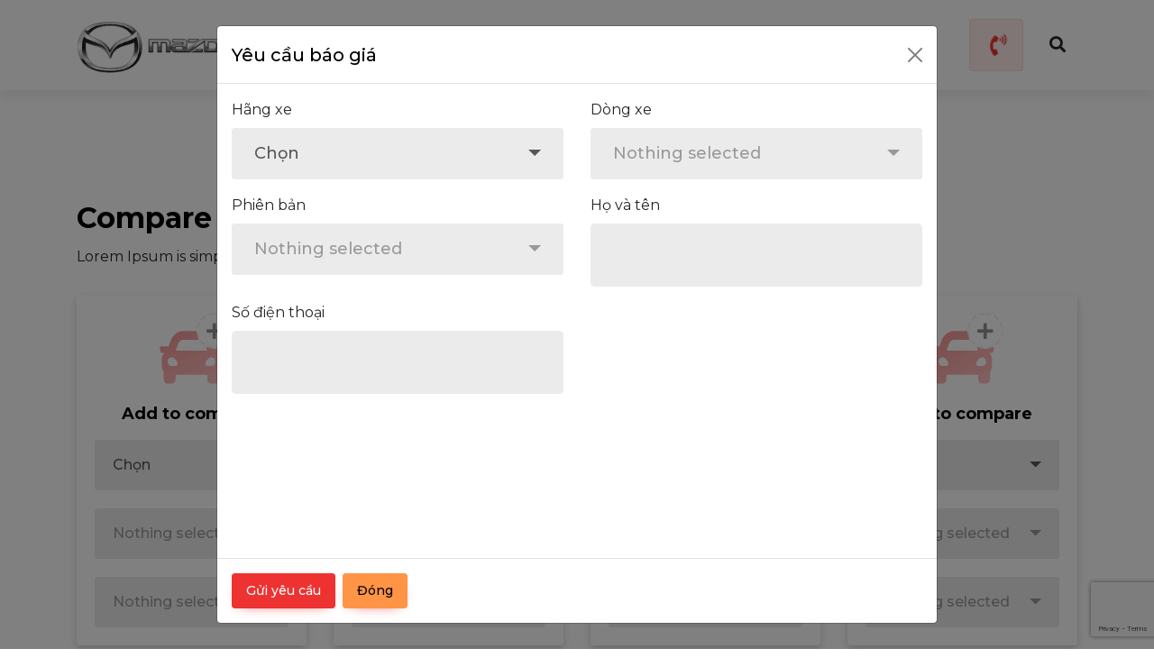

--- FILE ---
content_type: text/html;charset=UTF-8
request_url: https://mazda.thanhhoa.vn/so-sanh
body_size: 79512
content:
<!DOCTYPE html> <html class="ltr" dir="ltr" lang="en-US"> <head> <title>So sánh - Mazda Thanh Hóa ™ - ☎ 0968.927.386 | Bán xe Mazda chính hãng</title> <meta charset="utf-8"> <meta http-equiv="X-UA-Compatible" content="IE=edge"> <link rel="shortcut icon" href="https://mazda.thanhhoa.vn/documents/449466/451721/21_Mar_2024_024839_GMTupload_00116812.png/208a4843-4b2d-713e-05c5-008b3b22c4d0?t=1710964119171"> <meta name="keywords" content="Mazda thanh Hóa, mazda, xe mazda, bán mazda, ban mazda, mazda 3, mazda 2, mazda 6, mazda cx-5, mazda cx-8, mazda bt50, mazda mx5, mazda cx5, mazda cx8, cx8, mazda2, mazda3, mazda6, mua xe gì với 600 triệu, mua xe gì với 1 tỷ, mua xe sedan nào, so sánh mazda và toyota,"/> <meta name="author" content="Mazda Thanh Hóa"/> <meta property="og:title" content="So sánh - Mazda Thanh Hóa ™ - ☎ 0968.927.386 | Bán xe Mazda chính hãng"/> <meta property="title" content="So sánh - Mazda Thanh Hóa ™ - ☎ 0968.927.386 | Bán xe Mazda chính hãng"/> <meta name="description" content="Mazda Thanh Hóa ™ ✅(Đã xác minh) - ☎ 0968.927.386 | 759 Bà Triệu, Phường Trường Thi, Thành phố Thanh Hóa | Bán xe Mazda chính hãng"/> <meta property="og:description" content="Mazda Thanh Hóa ™ ✅(Đã xác minh) - ☎ 0968.927.386 | 759 Bà Triệu, Phường Trường Thi, Thành phố Thanh Hóa | Bán xe Mazda chính hãng"/> <meta property="og:image" content="/image/layout_set_logo?img_id=451543&amp;"/> <meta name="format-detection" content="telephone=no"> <meta name="robots" content="index, follow, noodp"> <meta name="viewport" content="width=device-width, initial-scale=1"> <link data-senna-track="temporary" href="/o/store-theme-1-theme/vendor/lightgallery/css/lightgallery.min.css" rel="stylesheet"> <link data-senna-track="temporary" href="/o/store-theme-1-theme/vendor/magnific-popup/magnific-popup.min.css" rel="stylesheet"> <link data-senna-track="temporary" href="/o/store-theme-1-theme/vendor/bootstrap-select/css/bootstrap-select.min.css" rel="stylesheet"> <link data-senna-track="temporary" href="/o/store-theme-1-theme/vendor/swiper/swiper-bundle.min.css" rel="stylesheet"> <link data-senna-track="temporary" href="/o/store-theme-1-theme/vendor/splitting/dist/splitting.css" rel="stylesheet"> <link data-senna-track="temporary" href="/o/store-theme-1-theme/vendor/aos/aos.css" rel="stylesheet"> <link data-senna-track="temporary" rel="stylesheet" type="text/css" href="/o/store-theme-1-theme/vendor/revolution/v5.4.3/css/settings.css"> <link data-senna-track="temporary" rel="stylesheet" type="text/css" href="/o/store-theme-1-theme/vendor/revolution/v5.4.3/css/layers.css"> <link rel="stylesheet" type="text/css" href="/o/store-theme-1-theme/vendor/revolution/v5.4.3/css/navigation.css"> <link data-senna-track="temporary" rel="preconnect" href="https://fonts.gstatic.com"> <link href="https://fonts.googleapis.com/css2?family=Montserrat:ital,wght@0,100;0,200;0,300;0,400;0,500;0,600;0,700;0,800;0,900;1,100;1,200;1,300;1,400;1,500;1,600;1,700;1,800;1,900&family=Oswald:wght@200;300;400;500;600;700&display=swap" rel="stylesheet"> <link href="https://fonts.googleapis.com/css2?family=Noto+Sans:wght@400;700&display=swap" rel="stylesheet"> <link data-senna-track="temporary" rel="stylesheet" href="/o/store-theme-1-theme/vendor/rangeslider/rangeslider.css"> <link data-senna-track="temporary" rel="stylesheet" class="skin" href="/o/store-theme-1-theme/css/style.css"> <link data-senna-track="temporary" rel="stylesheet" class="skin" href="/o/store-theme-1-theme/css/skin/skin-1.css"> <meta content="text/html; charset=UTF-8" http-equiv="content-type"/> <link class="lfr-css-file" data-senna-track="temporary" href="https://mazda.thanhhoa.vn/o/store-theme-1-theme/css/clay.css?browserId=chrome&amp;themeId=storetheme1_WAR_storetheme1theme&amp;minifierType=css&amp;languageId=en_US&amp;b=7403&amp;t=1766694774000" id="liferayAUICSS" rel="stylesheet" type="text/css"/> <link data-senna-track="temporary" href="/combo?browserId=chrome&amp;minifierType=&amp;themeId=storetheme1_WAR_storetheme1theme&amp;languageId=en_US&amp;b=7403&amp;com_liferay_product_navigation_product_menu_web_portlet_ProductMenuPortlet:%2Fcss%2Fmain.css&amp;com_soft_footer_view_ViewFooterPortlet:%2Fcss%2Fmain.css&amp;com_soft_header_view_ViewHeaderPortlet:%2Fcss%2Fmain.css&amp;t=1766694774000" id="1654392a" rel="stylesheet" type="text/css"/> <script data-senna-track="temporary" type="text/javascript">
	// <![CDATA[
		var Liferay = Liferay || {};

		Liferay.Browser = {
			acceptsGzip: function() {
				return true;
			},

			

			getMajorVersion: function() {
				return 131.0;
			},

			getRevision: function() {
				return '537.36';
			},
			getVersion: function() {
				return '131.0';
			},

			

			isAir: function() {
				return false;
			},
			isChrome: function() {
				return true;
			},
			isEdge: function() {
				return false;
			},
			isFirefox: function() {
				return false;
			},
			isGecko: function() {
				return true;
			},
			isIe: function() {
				return false;
			},
			isIphone: function() {
				return false;
			},
			isLinux: function() {
				return false;
			},
			isMac: function() {
				return true;
			},
			isMobile: function() {
				return false;
			},
			isMozilla: function() {
				return false;
			},
			isOpera: function() {
				return false;
			},
			isRtf: function() {
				return true;
			},
			isSafari: function() {
				return true;
			},
			isSun: function() {
				return false;
			},
			isWebKit: function() {
				return true;
			},
			isWindows: function() {
				return false;
			}
		};

		Liferay.Data = Liferay.Data || {};

		Liferay.Data.ICONS_INLINE_SVG = true;

		Liferay.Data.NAV_SELECTOR = '#navigation';

		Liferay.Data.NAV_SELECTOR_MOBILE = '#navigationCollapse';

		Liferay.Data.isCustomizationView = function() {
			return false;
		};

		Liferay.Data.notices = [
			
		];

		(function () {
			var available = {};

			var direction = {};

			

				available['en_US'] = 'English\x20\x28United\x20States\x29';
				direction['en_US'] = 'ltr';

			

				available['vi_VN'] = 'Vietnamese\x20\x28Vietnam\x29';
				direction['vi_VN'] = 'ltr';

			

			Liferay.Language = {
				available,
				direction,
				get: function(key) {
					return key;
				}
			};
		})();

		Liferay.PortletKeys = {
			DOCUMENT_LIBRARY: 'com_liferay_document_library_web_portlet_DLPortlet',
			DYNAMIC_DATA_MAPPING: 'com_liferay_dynamic_data_mapping_web_portlet_DDMPortlet',
			ITEM_SELECTOR: 'com_liferay_item_selector_web_portlet_ItemSelectorPortlet'
		};

		Liferay.PropsValues = {
			JAVASCRIPT_SINGLE_PAGE_APPLICATION_TIMEOUT: 0,
			UPLOAD_SERVLET_REQUEST_IMPL_MAX_SIZE: 104857600
		};

		Liferay.ThemeDisplay = {

			

			
				getLayoutId: function() {
					return '43';
				},

				

				getLayoutRelativeControlPanelURL: function() {
					return '/group/mazda-thanh-hoa-144/~/control_panel/manage';
				},

				getLayoutRelativeURL: function() {
					return '/so-sanh';
				},
				getLayoutURL: function() {
					return 'https://mazda.thanhhoa.vn/so-sanh';
				},
				getParentLayoutId: function() {
					return '0';
				},
				isControlPanel: function() {
					return false;
				},
				isPrivateLayout: function() {
					return 'false';
				},
				isVirtualLayout: function() {
					return false;
				},
			

			getBCP47LanguageId: function() {
				return 'en-US';
			},
			getCanonicalURL: function() {

				

				return 'https\x3a\x2f\x2fmazda\x2ethanhhoa\x2evn\x2fso-sanh';
			},
			getCDNBaseURL: function() {
				return 'https://mazda.thanhhoa.vn';
			},
			getCDNDynamicResourcesHost: function() {
				return '';
			},
			getCDNHost: function() {
				return '';
			},
			getCompanyGroupId: function() {
				return '38856';
			},
			getCompanyId: function() {
				return '38802';
			},
			getDefaultLanguageId: function() {
				return 'en_US';
			},
			getDoAsUserIdEncoded: function() {
				return '';
			},
			getLanguageId: function() {
				return 'en_US';
			},
			getParentGroupId: function() {
				return '449466';
			},
			getPathContext: function() {
				return '';
			},
			getPathImage: function() {
				return '/image';
			},
			getPathJavaScript: function() {
				return '/o/frontend-js-web';
			},
			getPathMain: function() {
				return '/c';
			},
			getPathThemeImages: function() {
				return 'https://mazda.thanhhoa.vn/o/store-theme-1-theme/images';
			},
			getPathThemeRoot: function() {
				return '/o/store-theme-1-theme';
			},
			getPlid: function() {
				return '5922';
			},
			getPortalURL: function() {
				return 'https://mazda.thanhhoa.vn';
			},
			getScopeGroupId: function() {
				return '449466';
			},
			getScopeGroupIdOrLiveGroupId: function() {
				return '449466';
			},
			getSessionId: function() {
				return '';
			},
			getSiteAdminURL: function() {
				return 'https://mazda.thanhhoa.vn/group/mazda-thanh-hoa-144/~/control_panel/manage?p_p_lifecycle=0&p_p_state=maximized&p_p_mode=view';
			},
			getSiteGroupId: function() {
				return '449466';
			},
			getURLControlPanel: function() {
				return '/group/control_panel?refererPlid=5922';
			},
			getURLHome: function() {
				return 'https\x3a\x2f\x2fmazda\x2ethanhhoa\x2evn\x2fweb\x2fguest';
			},
			getUserEmailAddress: function() {
				return '';
			},
			getUserId: function() {
				return '38806';
			},
			getUserName: function() {
				return '';
			},
			isAddSessionIdToURL: function() {
				return false;
			},
			isImpersonated: function() {
				return false;
			},
			isSignedIn: function() {
				return false;
			},
			isStateExclusive: function() {
				return false;
			},
			isStateMaximized: function() {
				return false;
			},
			isStatePopUp: function() {
				return false;
			}
		};

		var themeDisplay = Liferay.ThemeDisplay;

		Liferay.AUI = {

			

			getCombine: function() {
				return true;
			},
			getComboPath: function() {
				return '/combo/?browserId=chrome&minifierType=&languageId=en_US&b=7403&t=1766719879487&';
			},
			getDateFormat: function() {
				return '%m/%d/%Y';
			},
			getEditorCKEditorPath: function() {
				return '/o/frontend-editor-ckeditor-web';
			},
			getFilter: function() {
				var filter = 'raw';

				
					
						filter = 'min';
					
					

				return filter;
			},
			getFilterConfig: function() {
				var instance = this;

				var filterConfig = null;

				if (!instance.getCombine()) {
					filterConfig = {
						replaceStr: '.js' + instance.getStaticResourceURLParams(),
						searchExp: '\\.js$'
					};
				}

				return filterConfig;
			},
			getJavaScriptRootPath: function() {
				return '/o/frontend-js-web';
			},
			getPortletRootPath: function() {
				return '/html/portlet';
			},
			getStaticResourceURLParams: function() {
				return '?browserId=chrome&minifierType=&languageId=en_US&b=7403&t=1766719879487';
			}
		};

		Liferay.authToken = 'MhX9e6Nk';

		

		Liferay.currentURL = '\x2fso-sanh';
		Liferay.currentURLEncoded = '\x252Fso-sanh';
	// ]]>
</script> <script data-senna-track="temporary" type="text/javascript">window.__CONFIG__= {basePath: '',combine: true, defaultURLParams: null, explainResolutions: false, exposeGlobal: false, logLevel: 'warn', namespace:'Liferay', reportMismatchedAnonymousModules: 'warn', resolvePath: '/o/js_resolve_modules', url: '/combo/?browserId=chrome&minifierType=&languageId=en_US&b=7403&t=1766719879487&', waitTimeout: 12000};</script><script data-senna-track="permanent" src="/o/frontend-js-loader-modules-extender/loader.js" type="text/javascript"></script><script data-senna-track="permanent" src="/combo?browserId=chrome&minifierType=js&languageId=en_US&b=7403&t=1766719879487&/o/frontend-js-aui-web/aui/aui/aui.js&/o/frontend-js-aui-web/liferay/modules.js&/o/frontend-js-aui-web/liferay/aui_sandbox.js&/o/frontend-js-aui-web/aui/attribute-base/attribute-base.js&/o/frontend-js-aui-web/aui/attribute-complex/attribute-complex.js&/o/frontend-js-aui-web/aui/attribute-core/attribute-core.js&/o/frontend-js-aui-web/aui/attribute-observable/attribute-observable.js&/o/frontend-js-aui-web/aui/attribute-extras/attribute-extras.js&/o/frontend-js-aui-web/aui/event-custom-base/event-custom-base.js&/o/frontend-js-aui-web/aui/event-custom-complex/event-custom-complex.js&/o/frontend-js-aui-web/aui/oop/oop.js&/o/frontend-js-aui-web/aui/aui-base-lang/aui-base-lang.js&/o/frontend-js-aui-web/liferay/dependency.js&/o/frontend-js-aui-web/liferay/util.js&/o/frontend-js-web/liferay/dom_task_runner.js&/o/frontend-js-web/liferay/events.js&/o/frontend-js-web/liferay/lazy_load.js&/o/frontend-js-web/liferay/liferay.js&/o/frontend-js-web/liferay/global.bundle.js&/o/frontend-js-web/liferay/portlet.js&/o/frontend-js-web/liferay/workflow.js&/o/frontend-js-module-launcher/webpack_federation.js" type="text/javascript"></script> <script data-senna-track="temporary" type="text/javascript">try {var MODULE_MAIN='frontend-editor-alloyeditor-web@5.0.17/index';var MODULE_PATH='/o/frontend-editor-alloyeditor-web';AUI().applyConfig({groups:{alloyeditor:{base:MODULE_PATH+"/js/",combine:Liferay.AUI.getCombine(),filter:Liferay.AUI.getFilterConfig(),modules:{"liferay-alloy-editor":{path:"alloyeditor.js",requires:["aui-component","liferay-portlet-base","timers"]},"liferay-alloy-editor-source":{path:"alloyeditor_source.js",requires:["aui-debounce","liferay-fullscreen-source-editor","liferay-source-editor","plugin"]}},root:MODULE_PATH+"/js/"}}});
} catch(error) {console.error(error);}try {var MODULE_MAIN='product-navigation-simulation-device@6.0.17/index';var MODULE_PATH='/o/product-navigation-simulation-device';AUI().applyConfig({groups:{"navigation-simulation-device":{base:MODULE_PATH+"/js/",combine:Liferay.AUI.getCombine(),filter:Liferay.AUI.getFilterConfig(),modules:{"liferay-product-navigation-simulation-device":{path:"product_navigation_simulation_device.js",requires:["aui-dialog-iframe-deprecated","aui-event-input","aui-modal","liferay-portlet-base","liferay-product-navigation-control-menu","liferay-util-window","liferay-widget-size-animation-plugin"]}},root:MODULE_PATH+"/js/"}}});
} catch(error) {console.error(error);}try {var MODULE_MAIN='journal-web@5.0.47/index';var MODULE_PATH='/o/journal-web';AUI().applyConfig({groups:{journal:{base:MODULE_PATH+"/js/",combine:Liferay.AUI.getCombine(),filter:Liferay.AUI.getFilterConfig(),modules:{"liferay-journal-navigation":{path:"navigation.js",requires:["aui-component","liferay-portlet-base","liferay-search-container"]},"liferay-portlet-journal":{path:"main.js",requires:["aui-base","aui-dialog-iframe-deprecated","liferay-portlet-base","liferay-util-window"]}},root:MODULE_PATH+"/js/"}}});
} catch(error) {console.error(error);}try {var MODULE_MAIN='document-library-web@6.0.57/index';var MODULE_PATH='/o/document-library-web';AUI().applyConfig({groups:{dl:{base:MODULE_PATH+"/document_library/js/legacy/",combine:Liferay.AUI.getCombine(),filter:Liferay.AUI.getFilterConfig(),modules:{"document-library-upload":{path:"upload.js",requires:["aui-component","aui-data-set-deprecated","aui-overlay-manager-deprecated","aui-overlay-mask-deprecated","aui-parse-content","aui-progressbar","aui-template-deprecated","aui-tooltip","liferay-history-manager","liferay-search-container","querystring-parse-simple","uploader"]},"liferay-document-library":{path:"main.js",requires:["document-library-upload","liferay-portlet-base"]}},root:MODULE_PATH+"/document_library/js/legacy/"}}});
} catch(error) {console.error(error);}try {var MODULE_MAIN='layout-taglib@7.1.10/index';var MODULE_PATH='/o/layout-taglib';AUI().applyConfig({groups:{"layout-taglib":{base:MODULE_PATH+"/",combine:Liferay.AUI.getCombine(),filter:Liferay.AUI.getFilterConfig(),modules:{"liferay-layouts-tree":{path:"layouts_tree/js/layouts_tree.js",requires:["aui-tree-view"]},"liferay-layouts-tree-check-content-display-page":{path:"layouts_tree/js/layouts_tree_check_content_display_page.js",requires:["aui-component","plugin"]},"liferay-layouts-tree-node-radio":{path:"layouts_tree/js/layouts_tree_node_radio.js",requires:["aui-tree-node"]},"liferay-layouts-tree-node-task":{path:"layouts_tree/js/layouts_tree_node_task.js",requires:["aui-tree-node"]},"liferay-layouts-tree-radio":{path:"layouts_tree/js/layouts_tree_radio.js",requires:["aui-tree-node","liferay-layouts-tree-node-radio"]},"liferay-layouts-tree-selectable":{path:"layouts_tree/js/layouts_tree_selectable.js",requires:["liferay-layouts-tree-node-task"]},"liferay-layouts-tree-state":{path:"layouts_tree/js/layouts_tree_state.js",requires:["aui-base"]}},root:MODULE_PATH+"/"}}});
} catch(error) {console.error(error);}try {var MODULE_MAIN='staging-processes-web@5.0.13/index';var MODULE_PATH='/o/staging-processes-web';AUI().applyConfig({groups:{stagingprocessesweb:{base:MODULE_PATH+"/",combine:Liferay.AUI.getCombine(),filter:Liferay.AUI.getFilterConfig(),modules:{"liferay-staging-processes-export-import":{path:"js/main.js",requires:["aui-datatype","aui-dialog-iframe-deprecated","aui-modal","aui-parse-content","aui-toggler","aui-tree-view","liferay-portlet-base","liferay-util-window"]}},root:MODULE_PATH+"/"}}});
} catch(error) {console.error(error);}try {var MODULE_MAIN='dynamic-data-mapping-web@5.0.31/index';var MODULE_PATH='/o/dynamic-data-mapping-web';!function(){var a=Liferay.AUI;AUI().applyConfig({groups:{ddm:{base:MODULE_PATH+"/js/",combine:Liferay.AUI.getCombine(),filter:a.getFilterConfig(),modules:{"liferay-ddm-form":{path:"ddm_form.js",requires:["aui-base","aui-datatable","aui-datatype","aui-image-viewer","aui-parse-content","aui-set","aui-sortable-list","json","liferay-form","liferay-layouts-tree","liferay-layouts-tree-radio","liferay-layouts-tree-selectable","liferay-map-base","liferay-translation-manager","liferay-util-window"]},"liferay-portlet-dynamic-data-mapping":{condition:{trigger:"liferay-document-library"},path:"main.js",requires:["arraysort","aui-form-builder-deprecated","aui-form-validator","aui-map","aui-text-unicode","json","liferay-menu","liferay-translation-manager","liferay-util-window","text"]},"liferay-portlet-dynamic-data-mapping-custom-fields":{condition:{trigger:"liferay-document-library"},path:"custom_fields.js",requires:["liferay-portlet-dynamic-data-mapping"]}},root:MODULE_PATH+"/js/"}}})}();
} catch(error) {console.error(error);}try {var MODULE_MAIN='portal-search-web@6.0.29/index';var MODULE_PATH='/o/portal-search-web';AUI().applyConfig({groups:{search:{base:MODULE_PATH+"/js/",combine:Liferay.AUI.getCombine(),filter:Liferay.AUI.getFilterConfig(),modules:{"liferay-search-bar":{path:"search_bar.js",requires:[]},"liferay-search-custom-filter":{path:"custom_filter.js",requires:[]},"liferay-search-facet-util":{path:"facet_util.js",requires:[]},"liferay-search-modified-facet":{path:"modified_facet.js",requires:["aui-form-validator","liferay-search-facet-util"]},"liferay-search-modified-facet-configuration":{path:"modified_facet_configuration.js",requires:["aui-node"]},"liferay-search-sort-configuration":{path:"sort_configuration.js",requires:["aui-node"]},"liferay-search-sort-util":{path:"sort_util.js",requires:[]}},root:MODULE_PATH+"/js/"}}});
} catch(error) {console.error(error);}try {var MODULE_MAIN='portal-workflow-task-web@5.0.19/index';var MODULE_PATH='/o/portal-workflow-task-web';AUI().applyConfig({groups:{workflowtasks:{base:MODULE_PATH+"/js/",combine:Liferay.AUI.getCombine(),filter:Liferay.AUI.getFilterConfig(),modules:{"liferay-workflow-tasks":{path:"main.js",requires:["liferay-util-window"]}},root:MODULE_PATH+"/js/"}}});
} catch(error) {console.error(error);}try {var MODULE_MAIN='calendar-web@5.0.24/index';var MODULE_PATH='/o/calendar-web';AUI().applyConfig({groups:{calendar:{base:MODULE_PATH+"/js/",combine:Liferay.AUI.getCombine(),filter:Liferay.AUI.getFilterConfig(),modules:{"liferay-calendar-a11y":{path:"calendar_a11y.js",requires:["calendar"]},"liferay-calendar-container":{path:"calendar_container.js",requires:["aui-alert","aui-base","aui-component","liferay-portlet-base"]},"liferay-calendar-date-picker-sanitizer":{path:"date_picker_sanitizer.js",requires:["aui-base"]},"liferay-calendar-interval-selector":{path:"interval_selector.js",requires:["aui-base","liferay-portlet-base"]},"liferay-calendar-interval-selector-scheduler-event-link":{path:"interval_selector_scheduler_event_link.js",requires:["aui-base","liferay-portlet-base"]},"liferay-calendar-list":{path:"calendar_list.js",requires:["aui-template-deprecated","liferay-scheduler"]},"liferay-calendar-message-util":{path:"message_util.js",requires:["liferay-util-window"]},"liferay-calendar-recurrence-converter":{path:"recurrence_converter.js",requires:[]},"liferay-calendar-recurrence-dialog":{path:"recurrence.js",requires:["aui-base","liferay-calendar-recurrence-util"]},"liferay-calendar-recurrence-util":{path:"recurrence_util.js",requires:["aui-base","liferay-util-window"]},"liferay-calendar-reminders":{path:"calendar_reminders.js",requires:["aui-base"]},"liferay-calendar-remote-services":{path:"remote_services.js",requires:["aui-base","aui-component","liferay-calendar-util","liferay-portlet-base"]},"liferay-calendar-session-listener":{path:"session_listener.js",requires:["aui-base","liferay-scheduler"]},"liferay-calendar-simple-color-picker":{path:"simple_color_picker.js",requires:["aui-base","aui-template-deprecated"]},"liferay-calendar-simple-menu":{path:"simple_menu.js",requires:["aui-base","aui-template-deprecated","event-outside","event-touch","widget-modality","widget-position","widget-position-align","widget-position-constrain","widget-stack","widget-stdmod"]},"liferay-calendar-util":{path:"calendar_util.js",requires:["aui-datatype","aui-io","aui-scheduler","aui-toolbar","autocomplete","autocomplete-highlighters"]},"liferay-scheduler":{path:"scheduler.js",requires:["async-queue","aui-datatype","aui-scheduler","dd-plugin","liferay-calendar-a11y","liferay-calendar-message-util","liferay-calendar-recurrence-converter","liferay-calendar-recurrence-util","liferay-calendar-util","liferay-scheduler-event-recorder","liferay-scheduler-models","promise","resize-plugin"]},"liferay-scheduler-event-recorder":{path:"scheduler_event_recorder.js",requires:["dd-plugin","liferay-calendar-util","resize-plugin"]},"liferay-scheduler-models":{path:"scheduler_models.js",requires:["aui-datatype","dd-plugin","liferay-calendar-util"]}},root:MODULE_PATH+"/js/"}}});
} catch(error) {console.error(error);}try {var MODULE_MAIN='segments-simulation-web@3.0.8/index';var MODULE_PATH='/o/segments-simulation-web';AUI().applyConfig({groups:{segmentssimulation:{base:MODULE_PATH+"/js/",combine:Liferay.AUI.getCombine(),filter:Liferay.AUI.getFilterConfig(),modules:{"liferay-portlet-segments-simulation":{path:"main.js",requires:["aui-base","liferay-portlet-base"]}},root:MODULE_PATH+"/js/"}}});
} catch(error) {console.error(error);}try {var MODULE_MAIN='commerce-product-content-web@4.0.24/index';var MODULE_PATH='/o/commerce-product-content-web';AUI().applyConfig({groups:{productcontent:{base:MODULE_PATH+"/js/",combine:Liferay.AUI.getCombine(),modules:{"liferay-commerce-product-content":{path:"product_content.js",requires:["aui-base","aui-io-request","aui-parse-content","liferay-portlet-base","liferay-portlet-url"]}},root:MODULE_PATH+"/js/"}}});
} catch(error) {console.error(error);}try {var MODULE_MAIN='commerce-frontend-impl@4.0.15/index';var MODULE_PATH='/o/commerce-frontend-impl';AUI().applyConfig({groups:{commercefrontend:{base:MODULE_PATH+"/js/",combine:Liferay.AUI.getCombine(),modules:{"liferay-commerce-frontend-asset-categories-selector":{path:"liferay_commerce_frontend_asset_categories_selector.js",requires:["aui-tree","liferay-commerce-frontend-asset-tag-selector"]},"liferay-commerce-frontend-asset-tag-selector":{path:"liferay_commerce_frontend_asset_tag_selector.js",requires:["aui-io-plugin-deprecated","aui-live-search-deprecated","aui-template-deprecated","aui-textboxlist-deprecated","datasource-cache","liferay-service-datasource"]},"liferay-commerce-frontend-management-bar-state":{condition:{trigger:"liferay-management-bar"},path:"management_bar_state.js",requires:["liferay-management-bar"]}},root:MODULE_PATH+"/js/"}}});
} catch(error) {console.error(error);}try {var MODULE_MAIN='invitation-invite-members-web@5.0.13/index';var MODULE_PATH='/o/invitation-invite-members-web';AUI().applyConfig({groups:{"invite-members":{base:MODULE_PATH+"/invite_members/js/",combine:Liferay.AUI.getCombine(),filter:Liferay.AUI.getFilterConfig(),modules:{"liferay-portlet-invite-members":{path:"main.js",requires:["aui-base","autocomplete-base","datasource-io","datatype-number","liferay-portlet-base","liferay-util-window","node-core"]}},root:MODULE_PATH+"/invite_members/js/"}}});
} catch(error) {console.error(error);}try {var MODULE_MAIN='@liferay/frontend-js-state-web@1.0.11/index';var MODULE_PATH='/o/frontend-js-state-web';AUI().applyConfig({groups:{state:{mainModule:MODULE_MAIN}}});
} catch(error) {console.error(error);}try {var MODULE_MAIN='@liferay/frontend-js-react-web@5.0.14/js/index';var MODULE_PATH='/o/frontend-js-react-web';AUI().applyConfig({groups:{react:{mainModule:MODULE_MAIN}}});
} catch(error) {console.error(error);}try {var MODULE_MAIN='frontend-js-components-web@2.0.16/index';var MODULE_PATH='/o/frontend-js-components-web';AUI().applyConfig({groups:{components:{mainModule:MODULE_MAIN}}});
} catch(error) {console.error(error);}try {var MODULE_MAIN='exportimport-web@5.0.23/index';var MODULE_PATH='/o/exportimport-web';AUI().applyConfig({groups:{exportimportweb:{base:MODULE_PATH+"/",combine:Liferay.AUI.getCombine(),filter:Liferay.AUI.getFilterConfig(),modules:{"liferay-export-import-export-import":{path:"js/main.js",requires:["aui-datatype","aui-dialog-iframe-deprecated","aui-modal","aui-parse-content","aui-toggler","aui-tree-view","liferay-portlet-base","liferay-util-window"]}},root:MODULE_PATH+"/"}}});
} catch(error) {console.error(error);}try {var MODULE_MAIN='product-navigation-taglib@6.0.18/index';var MODULE_PATH='/o/product-navigation-taglib';AUI().applyConfig({groups:{controlmenu:{base:MODULE_PATH+"/",combine:Liferay.AUI.getCombine(),filter:Liferay.AUI.getFilterConfig(),modules:{"liferay-product-navigation-control-menu":{path:"control_menu/js/product_navigation_control_menu.js",requires:["aui-node","event-touch"]}},root:MODULE_PATH+"/"}}});
} catch(error) {console.error(error);}try {var MODULE_MAIN='item-selector-taglib@5.1.24/index.es';var MODULE_PATH='/o/item-selector-taglib';AUI().applyConfig({groups:{"item-selector-taglib":{base:MODULE_PATH+"/",combine:Liferay.AUI.getCombine(),filter:Liferay.AUI.getFilterConfig(),modules:{"liferay-image-selector":{path:"image_selector/js/image_selector.js",requires:["aui-base","liferay-item-selector-dialog","liferay-portlet-base","uploader"]}},root:MODULE_PATH+"/"}}});
} catch(error) {console.error(error);}try {var MODULE_MAIN='contacts-web@5.0.19/index';var MODULE_PATH='/o/contacts-web';AUI().applyConfig({groups:{contactscenter:{base:MODULE_PATH+"/js/",combine:Liferay.AUI.getCombine(),filter:Liferay.AUI.getFilterConfig(),modules:{"liferay-contacts-center":{path:"main.js",requires:["aui-io-plugin-deprecated","aui-toolbar","autocomplete-base","datasource-io","json-parse","liferay-portlet-base","liferay-util-window"]}},root:MODULE_PATH+"/js/"}}});
} catch(error) {console.error(error);}try {var MODULE_MAIN='staging-taglib@7.0.16/index';var MODULE_PATH='/o/staging-taglib';AUI().applyConfig({groups:{stagingTaglib:{base:MODULE_PATH+"/",combine:Liferay.AUI.getCombine(),filter:Liferay.AUI.getFilterConfig(),modules:{"liferay-export-import-management-bar-button":{path:"export_import_entity_management_bar_button/js/main.js",requires:["aui-component","liferay-search-container","liferay-search-container-select"]}},root:MODULE_PATH+"/"}}});
} catch(error) {console.error(error);}try {var MODULE_MAIN='@liferay/frontend-taglib@6.2.10/index';var MODULE_PATH='/o/frontend-taglib';AUI().applyConfig({groups:{"frontend-taglib":{base:MODULE_PATH+"/",combine:Liferay.AUI.getCombine(),filter:Liferay.AUI.getFilterConfig(),modules:{"liferay-management-bar":{path:"management_bar/js/management_bar.js",requires:["aui-component","liferay-portlet-base"]},"liferay-sidebar-panel":{path:"sidebar_panel/js/sidebar_panel.js",requires:["aui-base","aui-debounce","aui-parse-content","liferay-portlet-base"]}},root:MODULE_PATH+"/"}}});
} catch(error) {console.error(error);}</script> <script data-senna-track="temporary" type="text/javascript">
	// <![CDATA[
		
			
				
		

		

		
	// ]]>
</script> <link data-senna-track="temporary" href="/o/com.soft.footer.view/css/main.css?browserId=chrome&amp;themeId=storetheme1_WAR_storetheme1theme&amp;minifierType=css&amp;languageId=en_US&amp;b=7403&amp;t=1704685642000" rel="stylesheet" type="text/css"/> <link data-senna-track="temporary" href="/o/com.soft.header.view/css/main.css?browserId=chrome&amp;themeId=storetheme1_WAR_storetheme1theme&amp;minifierType=css&amp;languageId=en_US&amp;b=7403&amp;t=1704685650000" rel="stylesheet" type="text/css"/> <link data-senna-track="temporary" href="/o/product-navigation-product-menu-web/css/main.css?browserId=chrome&amp;themeId=storetheme1_WAR_storetheme1theme&amp;minifierType=css&amp;languageId=en_US&amp;b=7403&amp;t=1639086740000" rel="stylesheet" type="text/css"/> <link class="lfr-css-file" data-senna-track="temporary" href="https://mazda.thanhhoa.vn/o/store-theme-1-theme/css/main.css?browserId=chrome&amp;themeId=storetheme1_WAR_storetheme1theme&amp;minifierType=css&amp;languageId=en_US&amp;b=7403&amp;t=1766694774000" id="liferayThemeCSS" rel="stylesheet" type="text/css"/> <style data-senna-track="temporary" type="text/css"> </style> <link href="/o/commerce-frontend-js/styles/main.css" rel="stylesheet"type="text/css"/><style data-senna-track="temporary" type="text/css"> </style> <script type="text/javascript">
// <![CDATA[
Liferay.Loader.require('@liferay/frontend-js-state-web@1.0.11/State', function(_liferayFrontendJsStateWeb1011State) {
try {
(function() {
var FrontendJsState = _liferayFrontendJsStateWeb1011State;

})();
} catch (err) {
	console.error(err);
}
});
// ]]>
</script> <script type="text/javascript">
// <![CDATA[
Liferay.on(
	'ddmFieldBlur', function(event) {
		if (window.Analytics) {
			Analytics.send(
				'fieldBlurred',
				'Form',
				{
					fieldName: event.fieldName,
					focusDuration: event.focusDuration,
					formId: event.formId,
					page: event.page
				}
			);
		}
	}
);

Liferay.on(
	'ddmFieldFocus', function(event) {
		if (window.Analytics) {
			Analytics.send(
				'fieldFocused',
				'Form',
				{
					fieldName: event.fieldName,
					formId: event.formId,
					page: event.page
				}
			);
		}
	}
);

Liferay.on(
	'ddmFormPageShow', function(event) {
		if (window.Analytics) {
			Analytics.send(
				'pageViewed',
				'Form',
				{
					formId: event.formId,
					page: event.page,
					title: event.title
				}
			);
		}
	}
);

Liferay.on(
	'ddmFormSubmit', function(event) {
		if (window.Analytics) {
			Analytics.send(
				'formSubmitted',
				'Form',
				{
					formId: event.formId
				}
			);
		}
	}
);

Liferay.on(
	'ddmFormView', function(event) {
		if (window.Analytics) {
			Analytics.send(
				'formViewed',
				'Form',
				{
					formId: event.formId,
					title: event.title
				}
			);
		}
	}
);
// ]]>
</script> <script data-senna-track="temporary" type="text/javascript">
	if (window.Analytics) {
		window._com_liferay_document_library_analytics_isViewFileEntry = false;
	}
</script> <script async src="https://www.googletagmanager.com/gtag/js?id=UA-122961193-25"></script> <script> window.dataLayer = window.dataLayer || []; function gtag(){dataLayer.push(arguments);} gtag('js', new Date()); gtag('config', 'UA-122961193-25'); </script> <script src="https://uhchat.net/code.php?f=444df5"></script> <script async src="https://www.googletagmanager.com/gtag/js?id=AW-784568560"></script> <script> window.dataLayer = window.dataLayer || []; function gtag(){dataLayer.push(arguments);} gtag('js', new Date()); gtag('config', 'AW-784568560'); </script> <script>(function(w,d,s,l,i){w[l]=w[l]||[];w[l].push({'gtm.start': new Date().getTime(),event:'gtm.js'});var f=d.getElementsByTagName(s)[0], j=d.createElement(s),dl=l!='dataLayer'?'&l='+l:'';j.async=true;j.src= 'https://www.googletagmanager.com/gtm.js?id='+i+dl;f.parentNode.insertBefore(j,f); })(window,document,'script','dataLayer','GTM-TRV4D9T5');</script> <noscript><iframe src="https://www.googletagmanager.com/ns.html?id=GTM-TRV4D9T5" height="0" width="0" style="display:none;visibility:hidden"></iframe></noscript> <div id="fb-root"></div> <script async defer crossorigin="anonymous" src="https://connect.facebook.net/vi_VN/sdk.js#xfbml=1&version=v19.0" nonce="a03wTeDx"></script> </head> <body id="bg" class="chrome controls-visible yui3-skin-sam signed-out public-page site"> <nav aria-label="Quick Links" class="d-none d-xl-block quick-access-nav" id="zhfu_quickAccessNav"> <h1 class="hide-accessible">Navigation</h1> <ul> <li><a href="#main-content">Skip to Content</a></li> </ul> </nav> <script type="text/javascript">
		// <![CDATA[
		
		// ]]>
	</script> <div id="wrapper" class="page-wraper wrapper"> <header class="site-header mo-left header style-1"> <div class="portlet-boundary portlet-boundary_com_soft_header_view_ViewHeaderPortlet_ portlet-static portlet-static-end portlet-decorate " id="p_p_id_com_soft_header_view_ViewHeaderPortlet_"> <span id="p_com_soft_header_view_ViewHeaderPortlet"></span> <section class="portlet" id="portlet_com_soft_header_view_ViewHeaderPortlet"> <div class="portlet-content"> <div class="autofit-float autofit-row portlet-header hide"> <div class="autofit-col autofit-col-expand"> <h2 class="portlet-title-text">ViewHeader</h2> </div> <div class="autofit-col autofit-col-end"> <div class="autofit-section"> </div> </div> </div> <div class=" portlet-content-container"> <div class="portlet-body"> <div class="sticky-header main-bar-wraper navbar-expand-lg"> <div class="main-bar clearfix "> <div class="container clearfix"> <div class="logo-header mostion logo-dark"><a href="/"><img alt="" src="https://mazda.thanhhoa.vn/documents/449466/451529/A.png/147f0196-5bf9-bcc1-909a-2f71a74b7905?t=1710963645456"/></a></div> <button aria-controls="navbarNavDropdown" aria-expanded="false" aria-label="Toggle navigation" class="navbar-toggler collapsed navicon justify-content-end" data-bs-target="#navbarNavDropdown" data-bs-toggle="collapse" type="button"><span></span> <span></span> <span></span></button> <div class="extra-nav"> <div class="extra-cell"><a class="btn btn-primary light phone-no shadow-none effect-1" href="tel:0968927386"><span><i class="fas fa-phone-volume shake"></i>0968927386</span></a></div> <button class="search-btn site-button-link" id="quik-search-btn" type="button"><i class="fa fa-search"></i></button></div> <div class="dlab-quik-search"><input class="form-control" name="search" placeholder="Enter Your Keyword ..." type="text" value=""/> <span id="quik-search-remove"><i class="ti-close"></i></span></div> <div class="header-nav navbar-collapse collapse justify-content-end" id="navbarNavDropdown"> <div class="logo-header"><a href="/"><img alt="" src="https://mazda.thanhhoa.vn/documents/449466/451529/A.png/147f0196-5bf9-bcc1-909a-2f71a74b7905?t=1710963645456"/></a></div> <ul class="nav navbar-nav navbar navbar-left"> <li class="sub-menu-down"><a href="/"><i class="fas fa-home"></i>Home</a></li> <li class="sub-menu-down"><a href="/nhom-san-pham.html">Sản phẩm<i class="fa fa-angle-down"></i></a> <ul class="sub-menu"> <li><a href="/bang-gia-xe.html">Bảng giá xe</a></li> <li><a href="/san-pham.html">Toàn bộ sản phẩm</a></li> </ul> </li> <li class="sub-menu-down"><a href="/dich-vu.html">Dịch vụ<i class="fa fa-angle-down"></i></a></li> <li class="sub-menu-down"><a href="/tin-tuc.html">Tin tức<i class="fa fa-angle-down"></i></a> <ul class="sub-menu"> <li><a href="/su-kien-uu-dai.html">Sự kiện - ưu đãi</a></li> </ul> </li> <li class="sub-menu-down"><a href="/gioi-thieu.html">Giới thiệu</a></li> <li class="sub-menu-down"><a href="/lien-he.html">Liên hệ</a></li> </ul> <div class="dlab-social-icon"> <ul> <li><a href="//youtube.com/"><i class="fab fa-youtube"></i></a></li> <li><a href="//linkedin.com/"><i class="fab fa-linkedin"></i></a></li> <li><a href="//twitter.com/"><i class="fab fa-twitter"></i></a></li> <li><a href="//facebook.com/"><i class="fab fa-facebook-f"></i></a></li> <li><a href="//instagram.com/"><i class="fab fa-instagram"></i></a></li> </ul> </div> </div> </div> </div> </div> <style type="text/css">.header-nav .nav > li.has-mega-menu {
    position: static !important;
}
</style> <script type="text/javascript" src="/o/store-theme-1-theme/js/jquery.min.js"></script><script>
$(document).ready(function(){
	$('body').on('input','[name="search"]',function(e){
		var keyword = $(this).val();
		console.log(keyword);
		var urlSearchProduct = '/san-pham.html/tim-xe';
		console.log(urlSearchProduct);
		urlSearchProduct = removeParam('_com_soft_pagestore_searchxe_SearchXePortlet_searchKey',urlSearchProduct);
		urlSearchProduct += (urlSearchProduct.indexOf("?")>=0?"&":"?")+"_com_soft_pagestore_searchxe_SearchXePortlet_searchKey="+keyword;
		console.log(urlSearchProduct);
		window.location.href = urlSearchProduct;
	});
});
function removeParam(key, sourceURL) {
    var rtn = sourceURL.split("?")[0],
        param,
        params_arr = [],
        queryString = (sourceURL.indexOf("?") !== -1) ? sourceURL.split("?")[1] : "";
    if (queryString !== "") {
        params_arr = queryString.split("&");
        for (var i = params_arr.length - 1; i >= 0; i -= 1) {
            param = params_arr[i].split("=")[0];
            if (param === key) {
                params_arr.splice(i, 1);
            }
        }
        if (params_arr.length) rtn = rtn + "?" + params_arr.join("&");
    }
    return rtn;
}
</script> </div> </div> </div> </section> </div> </header> <div class="page-content bg-white"> <div class="layout-content portlet-layout" id="main-content" role="main"> <style data-senna-track="temporary" type="text/css">
.portlet-borderless .portlet-content {padding: 0;}</style> <div class=" d-lg-block mb-lg-0 ml-lg-0 mr-lg-0 mt-lg-0 pb-lg-0 pl-lg-0 pr-lg-0 pt-lg-0 text-lg-left" style="border-style: solid; border-width: 0px;"> <div class=" d-lg-block mb-lg-0 ml-lg-0 mr-lg-0 mt-lg-0 pb-lg-0 pl-lg-0 pr-lg-0 pt-lg-0 text-lg-left" style="border-style: solid; border-width: 0px;"> <div id="fragment-8304-zvec"> <script src="/documents/449919/449963/jquery.min.js/74bd61b9-5159-f796-e54d-609ae223be2c?t=1710963601430&amp;download=true"></script> <section class="content-inner-2"> <div class="container"> <div class="row"> <div class="col-12"> <div class="m-b30"> <h3 class="m-t0">Compare to choose the right car! </h3> <ul class="used-car-dl-info"> <li>Lorem Ipsum is simply dummy text of the printing and typesetting industry. </li> </ul> </div> </div> <div class="col-xl-3 col-md-6 m-b30"> <div class="compare-box"> <div class="icon-box"> <svg width="71" height="59" viewbox="0 0 94 78" fill="none" xmlns="http://www.w3.org/2000/svg"> <path d="M91.2002 22.7304H80.3161L77.291 14.351C74.1823 5.73605 66.7632 0.170654 58.3879 0.170654H35.2999C26.9264 0.170654 19.5055 5.73605 16.3949 14.351L13.3699 22.7304H2.48756C1.06774 22.7304 0.0260468 24.2088 0.371459 25.7336L1.46223 30.5678C1.70402 31.6435 2.57664 32.3988 3.57833 32.3988H7.22697C4.78546 34.7615 3.21293 38.1958 3.21293 42.0672V51.7357C3.21293 54.9827 4.33279 57.9134 6.12166 60.1815V71.0726C6.12166 74.6318 8.72679 77.5182 11.9391 77.5182H17.7566C20.9689 77.5182 23.574 74.6318 23.574 71.0726V64.627H70.1137V71.0726C70.1137 74.6318 72.7189 77.5182 75.9312 77.5182H81.7487C84.961 77.5182 87.5661 74.6318 87.5661 71.0726V60.1815C89.355 57.9154 90.4749 54.9847 90.4749 51.7357V42.0672C90.4749 38.1958 88.9023 34.7615 86.4626 32.3988H90.1113C91.113 32.3988 91.9856 31.6435 92.2274 30.5678L93.3181 25.7336C93.6617 24.2088 92.62 22.7304 91.2002 22.7304ZM27.1972 19.1389C28.5225 15.469 31.7312 13.0619 35.2999 13.0619H58.3879C61.9566 13.0619 65.1653 15.469 66.4905 19.1389L70.1137 29.176H23.574L27.1972 19.1389ZM17.7566 51.6954C14.2661 51.6954 11.9391 49.1252 11.9391 45.2699C11.9391 41.4146 14.2661 38.8444 17.7566 38.8444C21.2471 38.8444 26.4828 44.6274 26.4828 48.4827C26.4828 52.338 21.2471 51.6954 17.7566 51.6954ZM75.9312 51.6954C72.4407 51.6954 67.205 52.338 67.205 48.4827C67.205 44.6274 72.4407 38.8444 75.9312 38.8444C79.4217 38.8444 81.7487 41.4146 81.7487 45.2699C81.7487 49.1252 79.4217 51.6954 75.9312 51.6954Z" fill="url(#paint0_linear3)"/> <defs> <lineargradient id="paint0_linear3" x1="22.9458" y1="0.170653" x2="83.851" y2="99.1745" gradientunits="userSpaceOnUse"> <stop stop-color="#EE3131"/> <stop offset="1" stop-color="#FF8E8E"/> </lineargradient> </defs> </svg> <i class="fas fa-plus plus-ico"></i> </div> <form> <h6 class="m-b15">Add to compare</h6> <div class="input-group m-b20"> <select id="hangXe" class="form-control sm"> </select> </div> <div class="input-group m-b20"> <select id="modelXe" class="form-control sm"> </select> </div> <div class="input-group"> <select id="phienBan" class="form-control sm"> </select> </div> </form> </div> </div> <div class="col-xl-3 col-md-6 m-b30"> <div class="compare-box"> <div class="icon-box"> <svg width="71" height="59" viewbox="0 0 94 78" fill="none" xmlns="http://www.w3.org/2000/svg"> <path d="M91.2002 22.7304H80.3161L77.291 14.351C74.1823 5.73605 66.7632 0.170654 58.3879 0.170654H35.2999C26.9264 0.170654 19.5055 5.73605 16.3949 14.351L13.3699 22.7304H2.48756C1.06774 22.7304 0.0260468 24.2088 0.371459 25.7336L1.46223 30.5678C1.70402 31.6435 2.57664 32.3988 3.57833 32.3988H7.22697C4.78546 34.7615 3.21293 38.1958 3.21293 42.0672V51.7357C3.21293 54.9827 4.33279 57.9134 6.12166 60.1815V71.0726C6.12166 74.6318 8.72679 77.5182 11.9391 77.5182H17.7566C20.9689 77.5182 23.574 74.6318 23.574 71.0726V64.627H70.1137V71.0726C70.1137 74.6318 72.7189 77.5182 75.9312 77.5182H81.7487C84.961 77.5182 87.5661 74.6318 87.5661 71.0726V60.1815C89.355 57.9154 90.4749 54.9847 90.4749 51.7357V42.0672C90.4749 38.1958 88.9023 34.7615 86.4626 32.3988H90.1113C91.113 32.3988 91.9856 31.6435 92.2274 30.5678L93.3181 25.7336C93.6617 24.2088 92.62 22.7304 91.2002 22.7304ZM27.1972 19.1389C28.5225 15.469 31.7312 13.0619 35.2999 13.0619H58.3879C61.9566 13.0619 65.1653 15.469 66.4905 19.1389L70.1137 29.176H23.574L27.1972 19.1389ZM17.7566 51.6954C14.2661 51.6954 11.9391 49.1252 11.9391 45.2699C11.9391 41.4146 14.2661 38.8444 17.7566 38.8444C21.2471 38.8444 26.4828 44.6274 26.4828 48.4827C26.4828 52.338 21.2471 51.6954 17.7566 51.6954ZM75.9312 51.6954C72.4407 51.6954 67.205 52.338 67.205 48.4827C67.205 44.6274 72.4407 38.8444 75.9312 38.8444C79.4217 38.8444 81.7487 41.4146 81.7487 45.2699C81.7487 49.1252 79.4217 51.6954 75.9312 51.6954Z" fill="url(#paint0_linear5)"/> <defs> <lineargradient id="paint0_linear5" x1="22.9458" y1="0.170653" x2="83.851" y2="99.1745" gradientunits="userSpaceOnUse"> <stop stop-color="#EE3131"/> <stop offset="1" stop-color="#FF8E8E"/> </lineargradient> </defs> </svg> <i class="fas fa-plus plus-ico"></i> </div> <form> <h6 class="m-b15">Add to compare</h6> <div class="input-group m-b20"> <select id="hangXe_first" class="form-control sm"> </select> </div> <div class="input-group m-b20"> <select id="modelXe_first" class="form-control sm"> </select> </div> <div class="input-group"> <select id="phienBan_first" class="form-control sm"> </select> </div> </form> </div> </div> <div class="col-xl-3 col-md-6 m-b30"> <div class="compare-box"> <div class="icon-box"> <svg width="71" height="59" viewbox="0 0 94 78" fill="none" xmlns="http://www.w3.org/2000/svg"> <path d="M91.2002 22.7304H80.3161L77.291 14.351C74.1823 5.73605 66.7632 0.170654 58.3879 0.170654H35.2999C26.9264 0.170654 19.5055 5.73605 16.3949 14.351L13.3699 22.7304H2.48756C1.06774 22.7304 0.0260468 24.2088 0.371459 25.7336L1.46223 30.5678C1.70402 31.6435 2.57664 32.3988 3.57833 32.3988H7.22697C4.78546 34.7615 3.21293 38.1958 3.21293 42.0672V51.7357C3.21293 54.9827 4.33279 57.9134 6.12166 60.1815V71.0726C6.12166 74.6318 8.72679 77.5182 11.9391 77.5182H17.7566C20.9689 77.5182 23.574 74.6318 23.574 71.0726V64.627H70.1137V71.0726C70.1137 74.6318 72.7189 77.5182 75.9312 77.5182H81.7487C84.961 77.5182 87.5661 74.6318 87.5661 71.0726V60.1815C89.355 57.9154 90.4749 54.9847 90.4749 51.7357V42.0672C90.4749 38.1958 88.9023 34.7615 86.4626 32.3988H90.1113C91.113 32.3988 91.9856 31.6435 92.2274 30.5678L93.3181 25.7336C93.6617 24.2088 92.62 22.7304 91.2002 22.7304ZM27.1972 19.1389C28.5225 15.469 31.7312 13.0619 35.2999 13.0619H58.3879C61.9566 13.0619 65.1653 15.469 66.4905 19.1389L70.1137 29.176H23.574L27.1972 19.1389ZM17.7566 51.6954C14.2661 51.6954 11.9391 49.1252 11.9391 45.2699C11.9391 41.4146 14.2661 38.8444 17.7566 38.8444C21.2471 38.8444 26.4828 44.6274 26.4828 48.4827C26.4828 52.338 21.2471 51.6954 17.7566 51.6954ZM75.9312 51.6954C72.4407 51.6954 67.205 52.338 67.205 48.4827C67.205 44.6274 72.4407 38.8444 75.9312 38.8444C79.4217 38.8444 81.7487 41.4146 81.7487 45.2699C81.7487 49.1252 79.4217 51.6954 75.9312 51.6954Z" fill="url(#paint0_linear6)"/> <defs> <lineargradient id="paint0_linear6" x1="22.9458" y1="0.170653" x2="83.851" y2="99.1745" gradientunits="userSpaceOnUse"> <stop stop-color="#EE3131"/> <stop offset="1" stop-color="#FF8E8E"/> </lineargradient> </defs> </svg> <i class="fas fa-plus plus-ico"></i> </div> <form> <h6 class="m-b15">Add to compare</h6> <div class="input-group m-b20"> <select id="hangXe_second" class="form-control sm"> </select> </div> <div class="input-group m-b20"> <select id="modelXe_second" class="form-control sm"> </select> </div> <div class="input-group"> <select id="phienBan_second" class="form-control sm"> </select> </div> </form> </div> </div> <div class="col-xl-3 col-md-6 m-b30"> <div class="compare-box"> <div class="icon-box"> <svg width="71" height="59" viewbox="0 0 94 78" fill="none" xmlns="http://www.w3.org/2000/svg"> <path d="M91.2002 22.7304H80.3161L77.291 14.351C74.1823 5.73605 66.7632 0.170654 58.3879 0.170654H35.2999C26.9264 0.170654 19.5055 5.73605 16.3949 14.351L13.3699 22.7304H2.48756C1.06774 22.7304 0.0260468 24.2088 0.371459 25.7336L1.46223 30.5678C1.70402 31.6435 2.57664 32.3988 3.57833 32.3988H7.22697C4.78546 34.7615 3.21293 38.1958 3.21293 42.0672V51.7357C3.21293 54.9827 4.33279 57.9134 6.12166 60.1815V71.0726C6.12166 74.6318 8.72679 77.5182 11.9391 77.5182H17.7566C20.9689 77.5182 23.574 74.6318 23.574 71.0726V64.627H70.1137V71.0726C70.1137 74.6318 72.7189 77.5182 75.9312 77.5182H81.7487C84.961 77.5182 87.5661 74.6318 87.5661 71.0726V60.1815C89.355 57.9154 90.4749 54.9847 90.4749 51.7357V42.0672C90.4749 38.1958 88.9023 34.7615 86.4626 32.3988H90.1113C91.113 32.3988 91.9856 31.6435 92.2274 30.5678L93.3181 25.7336C93.6617 24.2088 92.62 22.7304 91.2002 22.7304ZM27.1972 19.1389C28.5225 15.469 31.7312 13.0619 35.2999 13.0619H58.3879C61.9566 13.0619 65.1653 15.469 66.4905 19.1389L70.1137 29.176H23.574L27.1972 19.1389ZM17.7566 51.6954C14.2661 51.6954 11.9391 49.1252 11.9391 45.2699C11.9391 41.4146 14.2661 38.8444 17.7566 38.8444C21.2471 38.8444 26.4828 44.6274 26.4828 48.4827C26.4828 52.338 21.2471 51.6954 17.7566 51.6954ZM75.9312 51.6954C72.4407 51.6954 67.205 52.338 67.205 48.4827C67.205 44.6274 72.4407 38.8444 75.9312 38.8444C79.4217 38.8444 81.7487 41.4146 81.7487 45.2699C81.7487 49.1252 79.4217 51.6954 75.9312 51.6954Z" fill="url(#paint0_linear7)"/> <defs> <lineargradient id="paint0_linear7" x1="22.9458" y1="0.170653" x2="83.851" y2="99.1745" gradientunits="userSpaceOnUse"> <stop stop-color="#EE3131"/> <stop offset="1" stop-color="#FF8E8E"/> </lineargradient> </defs> </svg> <i class="fas fa-plus plus-ico"></i> </div> <form> <h6 class="m-b15">Add to compare</h6> <div class="input-group m-b20"> <select id="hangXe_third" class="form-control sm"> </select> </div> <div class="input-group m-b20"> <select id="modelXe_third" class="form-control sm"> </select> </div> <div class="input-group"> <select id="phienBan_third" class="form-control sm"> </select> </div> </form> </div> </div> </div> <div class="col-12"> <div class="m-b30"> <ul class="table-dl table-col4 clearfix "> <li class="table-head"></li> </ul> </div> </div> </div> </section> <script>
getLoaiXe('1');
var loaiXeId = '1';

$(document).ready(function(){
	getHangXe('#hangXe',loaiXeId);
	getHangXe('#hangXe_first',loaiXeId);
	getHangXe('#hangXe_second',loaiXeId);
	getHangXe('#hangXe_third',loaiXeId);
	$('body').on('change','#hangXe',function(e){
		getModelXe('#modelXe',loaiXeId,this.value);
	});
	$('body').on('change','#hangXe_first',function(e){
		getModelXe('#modelXe_first',loaiXeId,this.value);
	});
	$('body').on('change','#hangXe_second',function(e){
		getModelXe('#modelXe_second',loaiXeId,this.value);
	});
	$('body').on('change','#hangXe_third',function(e){
		getModelXe('#modelXe_third',loaiXeId,this.value);
	});
	$('body').on('change','#modelXe',function(e){
		var hangXeId = $('#hangXe').val();
		
	});
});
function getLoaiXe(value){
	var url = 'https://mazda.thanhhoa.vn/so-sanh?p_p_id=com_soft_module_infostore_slidersearch_Slider_Search_StorePortlet&p_p_lifecycle=2&p_p_state=normal&p_p_mode=view&p_p_cacheability=cacheLevelPage';
	var data = new FormData();
	data.append('_com_soft_module_infostore_slidersearch_Slider_Search_StorePortlet_cmd',1);
	ajaxCallJSon(url,data,function(res){
		Xe360FillSelectData($("[name='loaiXeTitle']"), res.results, 'id', 'text', '');
		if(value)getHangXe(value);
	});
}
function getHangXe(idBox,loaiXeId,value){
	var url = 'https://mazda.thanhhoa.vn/so-sanh?p_p_id=com_soft_module_infostore_slidersearch_Slider_Search_StorePortlet&p_p_lifecycle=2&p_p_state=normal&p_p_mode=view&p_p_cacheability=cacheLevelPage';
	var data = new FormData();
	data.append('_com_soft_module_infostore_slidersearch_Slider_Search_StorePortlet_cmd',2);
	data.append('_com_soft_module_infostore_slidersearch_Slider_Search_StorePortlet_loaiXeId',loaiXeId);
	ajaxCallJSon(url,data,function(res){
		Xe360FillSelectData($(idBox), res.results, 'id', 'text', '');
		if(value)getModelXe(idBox,loaiXeId,value);
		$(idBox).selectpicker('refresh');
	});
	
}
function getModelXe(idBox,loaiXeId, hangXeId){
	var url = 'https://mazda.thanhhoa.vn/so-sanh?p_p_id=com_soft_module_infostore_slidersearch_Slider_Search_StorePortlet&p_p_lifecycle=2&p_p_state=normal&p_p_mode=view&p_p_cacheability=cacheLevelPage';
	var data = new FormData();
	data.append('_com_soft_module_infostore_slidersearch_Slider_Search_StorePortlet_cmd',3);
	data.append('_com_soft_module_infostore_slidersearch_Slider_Search_StorePortlet_loaiXeId',loaiXeId);
	data.append('_com_soft_module_infostore_slidersearch_Slider_Search_StorePortlet_hangXeId',hangXeId);
	ajaxCallJSon(url,data,function(res){
		Xe360FillSelectData($(idBox), res.results, 'id', 'text', '');
		$(idBox).selectpicker('refresh');
		
	});
	
}
function ajaxCallJSon(url,data,callback){
    $.ajax({
            url : url,
            data : data,
            type: 'POST',
						dataType : "JSON",
            processData: false,
     				contentType: false,
            success : function(data) {
            	callback(data);
            },
            error: function () {
                 //do stuff on error
            		console.log(url);
                console.log('Error Occurred');
             }
    });
}
function Xe360FillSelectData(selElement, data, keyFieldName, valueFieldName, blankOptionText){
	$(selElement).empty();
	if(blankOptionText != ""){
			$(selElement).append($('<option>', {
				value: "",
				text: blankOptionText
			}));
	}
	for(var i = 0; i < data.length; i++){
		$(selElement).append($('<option>', {
			value: data[i][keyFieldName],
			text: data[i][valueFieldName]
		}));
	}
}
</script> </div> <style>.fragment_5601 {
}</style> </div> </div> </div> <form action="#" aria-hidden="true" class="hide" id="hrefFm" method="post" name="hrefFm"><span></span><button hidden type="submit">Hidden</button></form> </div> <div class="portlet-boundary portlet-boundary_com_soft_footer_view_ViewFooterPortlet_ portlet-static portlet-static-end portlet-decorate " id="p_p_id_com_soft_footer_view_ViewFooterPortlet_"> <span id="p_com_soft_footer_view_ViewFooterPortlet"></span> <section class="portlet" id="portlet_com_soft_footer_view_ViewFooterPortlet"> <div class="portlet-content"> <div class="autofit-float autofit-row portlet-header hide"> <div class="autofit-col autofit-col-expand"> <h2 class="portlet-title-text">ViewFooter</h2> </div> <div class="autofit-col autofit-col-end"> <div class="autofit-section"> </div> </div> </div> <div class=" portlet-content-container"> <div class="portlet-body"> <script type="text/javascript" src="https://xe360.vn/o/com.soft.managestore.giaodien/js/jquery.min.js"></script> <script src="https://xe360.vn/o/com.soft.managestore.giaodien/js/sweetalert2.all.min.js"></script> <link rel="stylesheet" href="https://xe360.vn/o/com.soft.managestore.giaodien/css/sweetalert2.min.css"> <footer class="site-footer style-1" id="footer"> <div class="footer-top"> <div class="container"> <div class="row justify-content-center"> <div class="col-lg-3 col-md-6 col-sm-12"> <div class="widget widget_about"> <div class="widget-title"> <h5 class="title">Mazda Thanh Hóa</h5> </div> <div class="m-t20"><i class="fas fa-map-marker-alt"></i> Địa chỉ: 759 Bà Triệu, P. Trường Thi, TP. Thanh Hóa, Thanh Hóa</div> <div class="m-t20"><i class="fas fa-phone"></i> Hotline: 0968927386</div> <div class="m-t20"><i class="fas fa-at"></i> Email: diep.hdu@gmail.com</div> </div> </div> <div class="col-lg-3 col-md-6 col-sm-6"> <div class="widget widget_categories"> <div class="widget-title"> <h5 class="title">Hỗ trợ Khách hàng</h5> </div> <ul> <li class="cat-item"><a href="/dang-ky-lai-thu.html">Đăng ký lái thử</a></li> <li class="cat-item"><a href="/tinh-gia-lan-banh.html">Tính giá lăn bánh</a></li> <li class="cat-item"><a href="/du-tinh-khoan-vay.html">Dự tính khoản vay</a></li> <li class="cat-item"><a href="/yeu-cau-bao-gia.html">Yêu cầu báo giá</a></li> <li class="cat-item"><a href="/thu-tuc-tra-gop.html">Thủ tục trả góp</a></li> <li class="cat-item"><a href="/su-kien-uu-dai.html">Sự kiện - Ưu đãi</a></li> <li class="cat-item"><a href="/faq.html">Câu hỏi thường gặp</a></li> </ul> </div> </div> <div class="col-lg-3 col-md-6 col-sm-6"> <div class="widget widget_categories"> <div class="widget-title"> <h5 class="title">Về chúng tôi</h5> </div> <ul> <li class="cat-item"><a href="/gioi-thieu.html">Giới thiệu</a></li> <li class="cat-item"><a href="/doi-ngu.html">Đội ngũ chúng tôi</a></li> <li class="cat-item"><a href="/dich-vu.html">Dịch vụ</a></li> <li class="cat-item"><a href="/chinh-sach-bao-mat.html">Chính sách bảo mật</a></li> <li class="cat-item"><a href="/dieu-khoan-su-dung.html">Điều khoản sử dụng</a></li> <li class="cat-item"><a href="/lien-he.html">Liên hệ</a></li> <li class="cat-item"><a href="/sitemap.html">Sitemap</a></li> <li class="cat-item"><a href="/login.html">Đăng nhập</a></li> </ul> </div> </div> <div class="col-lg-3 col-md-6 col-sm-12"> <div class="widget"> <div class="widget-title"> <h5 class="title">Kết nối chúng tôi</h5> </div> <div class="m-b20"> <div class="fb-page" data-href="https://www.facebook.com/profile.php?id=100063696954688" data-adapt-container-width="true"></div> </div> <ul class="social-list style-1 m-t20"> <li><a href="#"><i class="fab fa-youtube"></i></a></li> <li><a href="#"><i class="fab fa-tiktok"></i></a></li> <li><a href="#"><i class="fab fa-facebook-f"></i></a></li> </ul> </div> </div> </div> </div> </div> <div class="footer-bottom"> <div class="container"> <div class="row align-items-center"> <div class="col-12 text-center"> <span class="copyright-text"> Copyright © 2023 <a class="text-primary" href="https://xe360.vn/" target="_blank">Xe360</a> </span> </div> </div> </div> </div> </footer> <div class="mobile-action-bar"> <a href="tel:0968927386" class="mab-item phone"> <i class="fas fa-phone"></i><span>Gọi điện</span> </a> <a href="https://zalo.me/0968927386" class="mab-item zalo"> <span class="zalo-text">Zalo</span> </a> <a href="https://m.me/100063696954688" class="mab-item messenger"> <i class="fab fa-facebook-messenger"></i><span>Chat</span> </a> <a href="/yeu-cau-bao-gia.html" class="mab-item price"> <i class="fas fa-dollar-sign"></i><span>Báo giá</span> </a> </div> <script src="https://www.google.com/recaptcha/api.js?render=6Ler2TksAAAAALP9o0XnKVUEpn9CjDJa_K31Y06k"></script> </footer> <form id="priceRequets-popup" action="#" method="POST" enctype="multipart/form-data"> <div class="modal" id="popup-pricerequest" role="dialog" tabindex="-1"> <div class="modal-dialog modal-xl modal-dialog-scrollable" role="document"> <div class="modal-content"> <div class="modal-header"> <h5 class="modal-title">Yêu cầu báo giá</h5> <button aria-label="Close" class="btn-close" data-bs-dismiss="modal" type="button"></button> </div> <div class="modal-body"> <div class="row"> <div id="error-js" class="alert alert-warning hide"></div> </div> <div class="row"> <div class="col-sm-6"> <div class="form-group"> <label>Hãng xe</label> <div class="input-group"><select class="form-control" id="hangXeIdPopup" name="_com_soft_pagestore_view_testdrive_TestDrivePortlet_hangXeId" required="required"> </select></div> </div> </div> <div class="col-sm-6"> <div class="form-group"> <label>Dòng xe</label> <div class="input-group"><select class="form-control" id="modelXeIdPopup" name="_com_soft_pagestore_view_testdrive_TestDrivePortlet_modelXeId" required="required"> </select></div> </div> </div> <div class="col-sm-6"> <div class="form-group"> <label>Phiên bản</label> <div class="input-group"><select class="form-control" id="phienBanPopup" name="_com_soft_pagestore_view_testdrive_TestDrivePortlet_phienBan" required="required"> </select></div> </div> </div> <div class="col-sm-6"> <div class="form-group"> <label>Họ và tên</label> <div class="input-group"><input class="form-control" id="fullNamePopup" name="_com_soft_pagestore_view_testdrive_TestDrivePortlet_fullName" placeholder="" required="" type="text"/></div> </div> </div> <div class="col-sm-6"> <div class="form-group"> <label>Số điện thoại</label> <div class="input-group"><input class="form-control" id="numberPhonePopup" name="_com_soft_pagestore_view_testdrive_TestDrivePortlet_numberPhone" placeholder="" required="" type="text"/></div> </div> </div> </div> </div> <div class="modal-footer"><button class="btn-primary btn btn-sm btn-popup-priceRequest" type="button">Gửi yêu cầu</button><button class="btn btn-secondary btn-sm" data-bs-dismiss="modal" type="button">Đóng</button></div> </div> </div> </div> </form> <style>
.mobile-action-bar{
position:fixed;bottom:0;left:0;right:0;
height:58px;display:flex;z-index:99999;
background:#fff;border-top:1px solid #e5e5e5
}
.mobile-action-bar .mab-item{
flex:1;text-align:center;color:#fff;
font-size:12px;text-decoration:none;
display:flex;flex-direction:column;
justify-content:center;align-items:center
}
.mab-item.phone{background:#28a745}
.mab-item.zalo{background:#0068ff}
.mab-item.messenger{background:#0084ff}
.mab-item.price{background:#ff9800;border:none}
.zalo-text{font-weight:600;font-size:14px}
@media(min-width:768px){.mobile-action-bar{display:none}}
@media(max-width:767px){body{padding-bottom:60px}}
</style> <script>
    $(document).on("click", ".btn-popup-priceRequest", function (e) {
    e.preventDefault();

    grecaptcha.ready(function () {
        grecaptcha.execute('6Ler2TksAAAAALP9o0XnKVUEpn9CjDJa_K31Y06k', { action: 'price_request' })
            .then(function (token) {

                var formData = new FormData($("#priceRequets-popup")[0]);
                formData.append("_com_soft_pagestore_view_testdrive_TestDrivePortlet_cmd", 7);
                formData.append("_com_soft_pagestore_view_testdrive_TestDrivePortlet_storeId", "144");
                
                // ✅ GỬI TOKEN reCAPTCHA v3
                formData.append("g-recaptcha-response", token);

                $.ajax({
                    type: "POST",
                    data: formData,
                    url: 'https://mazda.thanhhoa.vn/so-sanh?p_p_id=com_soft_pagestore_view_testdrive_TestDrivePortlet&p_p_lifecycle=2&p_p_state=normal&p_p_mode=view&p_p_cacheability=cacheLevelPage',
                    processData: false,
                    contentType: false,
                    success: function (data) {

                        if (data.results && data.results[0]?.success) {

                            $('div#popup-pricerequest')
                                .one('hidden.bs.modal', function () {
                                    Swal.fire({
                                        text: "Yêu cầu báo giá thành công!",
                                        icon: "success",
                                        confirmButtonText: "Ok",
                                        customClass: {
                                            confirmButton: "btn fw-bold btn-primary"
                                        }
                                    });
                                })
                                .modal('hide');

                        } else {
                            $('#error-js')
                                .removeClass('hide')
                                .addClass('show')
                                .text(data.results?.[0]?.message || 'Có lỗi xảy ra');
                        }
                    }
                });
            });
    });
});

	$(document).on("click", "#_com_soft_pagestore_view_testdrive_TestDrivePortlet_refreshCaptcha", function(e) {attachEvent();});
    $(document).on("click", "#button-dangkynhantin", function(e) {
        e.preventDefault();
        var email = $("#email-dangky").val();
        var formData = new FormData();
	    formData.append("_com_soft_pagestore_view_testdrive_TestDrivePortlet_cmd",8);
	    formData.append("_com_soft_pagestore_view_testdrive_TestDrivePortlet_email",email);
	    ajaxCallJSonPopup('https://mazda.thanhhoa.vn/so-sanh?p_p_id=com_soft_pagestore_view_testdrive_TestDrivePortlet&p_p_lifecycle=2&p_p_state=normal&p_p_mode=view&p_p_cacheability=cacheLevelPage',data,function(res){});
	   
    });
    
	setTimeout(function() {
	    if(shouldShowPopup()){
	        $('div#popup-pricerequest').modal('show');
		    showPopup();
	    }
	}, 1000);
	$('body').on('change','#popup-pricerequest [data-bs-dismiss="modal"]',function(e){
	    
	});
	 function shouldShowPopup() {
        return localStorage.getItem('popupShown') !== 'true';
    }
    function showPopup() {
        localStorage.setItem('popupShown', 'true');
    }
	getHangXePopup('1');
	$('body').on('change','#hangXeIdPopup',function(e){
		getModelXePopup('1',this.value);
		});
	$('body').on('change','#modelXeIdPopup',function(e){
	    var hangXeId = $('#hangXeIdPopup').val();
		getPhienBanXePopup('1',hangXeId,this.value);
	});
	
	function getHangXePopup(loaiXeId,value){
		var url = 'https://mazda.thanhhoa.vn/so-sanh?p_p_id=com_soft_module_infostore_slidersearch_Slider_Search_StorePortlet&p_p_lifecycle=2&p_p_state=normal&p_p_mode=view&p_p_cacheability=cacheLevelPage';
		var data = new FormData();
		data.append('_com_soft_module_infostore_slidersearch_Slider_Search_StorePortlet_cmd',2);
		data.append('_com_soft_module_infostore_slidersearch_Slider_Search_StorePortlet_loaiXeId',loaiXeId);
		ajaxCallJSonPopup(url,data,function(res){
			Xe360FillSelectDataPopup($("#hangXeIdPopup"), res.results, 'id', 'text', '');
			if(value)getModelXePopup(loaiXeId,value);
			$("#hangXeIdPopup").selectpicker('refresh');
			
		});
    }
    function getModelXePopup(loaiXeId, hangXeId, value){
    	var url = 'https://mazda.thanhhoa.vn/so-sanh?p_p_id=com_soft_module_infostore_slidersearch_Slider_Search_StorePortlet&p_p_lifecycle=2&p_p_state=normal&p_p_mode=view&p_p_cacheability=cacheLevelPage';
    	var data = new FormData();
    	data.append('_com_soft_module_infostore_slidersearch_Slider_Search_StorePortlet_cmd',3);
    	data.append('_com_soft_module_infostore_slidersearch_Slider_Search_StorePortlet_loaiXeId',loaiXeId);
    	data.append('_com_soft_module_infostore_slidersearch_Slider_Search_StorePortlet_hangXeId',hangXeId);
    	ajaxCallJSonPopup(url,data,function(res){
    		Xe360FillSelectDataPopup($("#modelXeIdPopup"), res.results, 'id', 'text', '');
    		if(value)getPhienBanXePopup(loaiXeId,hangXeId,value);
    		$("#modelXeIdPopup").selectpicker('refresh');
    	});
    }
    function getPhienBanXePopup(loaiXeId, hangXeId, modelXeId){
    	var url = 'https://mazda.thanhhoa.vn/so-sanh?p_p_id=com_soft_pagestore_view_testdrive_TestDrivePortlet&p_p_lifecycle=2&p_p_state=normal&p_p_mode=view&p_p_cacheability=cacheLevelPage';
    	var data = new FormData();
    	data.append('_com_soft_pagestore_view_testdrive_TestDrivePortlet_cmd',2);
    	data.append('_com_soft_pagestore_view_testdrive_TestDrivePortlet_loaiXeId',loaiXeId);
    	data.append('_com_soft_pagestore_view_testdrive_TestDrivePortlet_hangXeId',hangXeId);
    	data.append('_com_soft_pagestore_view_testdrive_TestDrivePortlet_modelXeId',modelXeId);
    	ajaxCallJSonPopup(url,data,function(res){
    		Xe360FillSelectDataPopup($("#phienBanPopup"), res.results, 'id', 'text', '');
    		$("#phienBanPopup").selectpicker('refresh');
    	});	
    }
    function ajaxCallJSonPopup(url,data,callback){
        $.ajax({
                url : url,
                data : data,
                type: 'POST',
    			dataType : "JSON",
                processData: false,
         		contentType: false,
                success : function(data) {
                	callback(data);
                },
                error: function () {
                     //do stuff on error
                	console.log(url);
                    console.log('Error Occurred');
                }
        });
    }
    function Xe360FillSelectDataPopup(selElement, data, keyFieldName, valueFieldName, blankOptionText){
    	$(selElement).empty();
    	if(blankOptionText != ""){
			$(selElement).append($('<option>', {
				value: "-1",
				text: blankOptionText
			}));
    	}
    	for(var i = 0; i < data.length; i++){
    		$(selElement).append($('<option>', {
        			value: data[i][keyFieldName],
        			text: data[i][valueFieldName]
    		    }).attr({"value": data[i][keyFieldName], "data-slug": data[i]['slug']})
    		); 
    	}
    }
</script> <script type="text/javascript">
// <![CDATA[
		var hasEventAttached = false;
		function attachEvent() {
			var refreshCaptcha = document.getElementById(
				'_com_soft_pagestore_view_testdrive_TestDrivePortlet_refreshCaptcha'
			);		
			if (refreshCaptcha ) {
				var url = Liferay.Util.addParams(
						't=' + Date.now(),
						'https://mazda.thanhhoa.vn/so-sanh?p_p_id=com_soft_pagestore_view_testdrive_TestDrivePortlet&p_p_lifecycle=2&p_p_state=normal&p_p_mode=view&p_p_cacheability=cacheLevelPage'
					);
			url = Liferay.Util.addParams(
						'_com_soft_pagestore_view_testdrive_TestDrivePortlet_cmd=9',
						'https://mazda.thanhhoa.vn/so-sanh?p_p_id=com_soft_pagestore_view_testdrive_TestDrivePortlet&p_p_lifecycle=2&p_p_state=normal&p_p_mode=view&p_p_cacheability=cacheLevelPage'
					);
					var captcha = document.getElementById(
						'_com_soft_pagestore_view_testdrive_TestDrivePortlet_captcha'
					);

					if (captcha) {
						captcha.setAttribute('src', url);
					}
			}
		}
		Liferay.on('_com_soft_pagestore_view_testdrive_TestDrivePortlet_simplecaptcha_attachEvent', attachEvent);
// ]]>
</script> </div> </div> </div> </section> </div> </div> <button class="scroltop icon-up" type="button"><i class="fas fa-arrow-up"></i></button> </div> <script type="text/javascript"src="https://mazda.thanhhoa.vn/o/store-theme-1-theme/js/jquery.min.js"></script> <script type="text/javascript"src="/o/store-theme-1-theme/vendor/bootstrap/js/bootstrap.bundle.min.js"></script> <script type="text/javascript"src="/o/store-theme-1-theme/vendor/bootstrap-select/js/bootstrap-select.min.js"></script> <script type="text/javascript"src="/o/store-theme-1-theme/vendor/rangeslider/rangeslider.js"></script> <script type="text/javascript"src="/o/store-theme-1-theme/vendor/magnific-popup/magnific-popup.js"></script> <script type="text/javascript"src="/o/store-theme-1-theme/vendor/masonry/isotope.pkgd.min.js"></script> <script type="text/javascript"src="/o/store-theme-1-theme/vendor/imagesloaded/imagesloaded.js"></script> <script type="text/javascript"src="/o/store-theme-1-theme/vendor/masonry/masonry-4.2.2.js"></script> <script type="text/javascript"src="/o/store-theme-1-theme/vendor/lightgallery/js/lightgallery-all.min.js"></script> <script type="text/javascript"src="/o/store-theme-1-theme/vendor/splitting/dist/splitting.min.js"></script> <script type="text/javascript"src="/o/store-theme-1-theme/vendor/counter/waypoints-min.js"></script> <script type="text/javascript"src="/o/store-theme-1-theme/vendor/counter/counterup.min.js"></script> <script type="text/javascript"src="/o/store-theme-1-theme/vendor/swiper/swiper-bundle.min.js"></script> <script type="text/javascript"src="/o/store-theme-1-theme/vendor/aos/aos.js"></script> <script type="text/javascript"src="/o/store-theme-1-theme/vendor/revolution/v5.4.3/js/jquery.themepunch.tools.min.js"></script> <script type="text/javascript"src="/o/store-theme-1-theme/vendor/revolution/v5.4.3/js/jquery.themepunch.revolution.min.js"></script> <script type="text/javascript"src="/o/store-theme-1-theme/vendor/revolution/v5.4.3/js/extensions/revolution.extension.actions.min.js"></script> <script type="text/javascript"src="/o/store-theme-1-theme/vendor/revolution/v5.4.3/js/extensions/revolution.extension.carousel.min.js"></script> <script type="text/javascript"src="/o/store-theme-1-theme/vendor/revolution/v5.4.3/js/extensions/revolution.extension.kenburn.min.js"></script> <script type="text/javascript"src="/o/store-theme-1-theme/vendor/revolution/v5.4.3/js/extensions/revolution.extension.layeranimation.min.js"></script> <script type="text/javascript"src="/o/store-theme-1-theme/vendor/revolution/v5.4.3/js/extensions/revolution.extension.migration.min.js"></script> <script type="text/javascript"src="/o/store-theme-1-theme/vendor/revolution/v5.4.3/js/extensions/revolution.extension.parallax.min.js"></script> <script type="text/javascript"src="/o/store-theme-1-theme/vendor/revolution/v5.4.3/js/extensions/revolution.extension.video.min.js"></script> <script type="text/javascript"src="/o/store-theme-1-theme/vendor/revolution/v5.4.3/js/extensions/revolution.extension.slideanims.min.js"></script> <script type="text/javascript"src="https://mazda.thanhhoa.vn/o/store-theme-1-theme/js/rev.slider.js"></script> <script type="text/javascript"src="https://mazda.thanhhoa.vn/o/store-theme-1-theme/js/dlab.carousel.js"></script> <script type="text/javascript"src="https://mazda.thanhhoa.vn/o/store-theme-1-theme/js/custom.js"></script> <script type="text/javascript">
// <![CDATA[

	
		

			

			
		
	

// ]]>
</script> <script type="text/javascript">
	// <![CDATA[

		

		Liferay.currentURL = '\x2fso-sanh';
		Liferay.currentURLEncoded = '\x252Fso-sanh';

	// ]]>
</script> <script type="text/javascript">
		// <![CDATA[
			
				

				

				
			
		// ]]>
	</script> <script type="text/javascript">
// <![CDATA[
(function() {var $ = AUI.$;var _ = AUI._;
	var onVote = function (event) {
		if (window.Analytics) {
			Analytics.send('VOTE', 'Ratings', {
				className: event.className,
				classPK: event.classPK,
				ratingType: event.ratingType,
				score: event.score,
			});
		}
	};

	var onDestroyPortlet = function () {
		Liferay.detach('ratings:vote', onVote);
		Liferay.detach('destroyPortlet', onDestroyPortlet);
	};

	Liferay.on('ratings:vote', onVote);
	Liferay.on('destroyPortlet', onDestroyPortlet);
})();(function() {var $ = AUI.$;var _ = AUI._;
	var onDestroyPortlet = function () {
		Liferay.detach('messagePosted', onMessagePosted);
		Liferay.detach('destroyPortlet', onDestroyPortlet);
	};

	Liferay.on('destroyPortlet', onDestroyPortlet);

	var onMessagePosted = function (event) {
		if (window.Analytics) {
			Analytics.send('posted', 'Comment', {
				className: event.className,
				classPK: event.classPK,
				commentId: event.commentId,
				text: event.text,
			});
		}
	};

	Liferay.on('messagePosted', onMessagePosted);
})();(function() {var $ = AUI.$;var _ = AUI._;
	var pathnameRegexp = /\/documents\/(\d+)\/(\d+)\/(.+?)\/([^&]+)/;

	function handleDownloadClick(event) {
		if (event.target.nodeName.toLowerCase() === 'a' && window.Analytics) {
			var anchor = event.target;
			var match = pathnameRegexp.exec(anchor.pathname);

			var fileEntryId =
				anchor.dataset.analyticsFileEntryId ||
				(anchor.parentElement &&
					anchor.parentElement.dataset.analyticsFileEntryId);

			if (fileEntryId && match) {
				var getParameterValue = function (parameterName) {
					var result = null;

					anchor.search
						.substr(1)
						.split('&')
						.forEach((item) => {
							var tmp = item.split('=');

							if (tmp[0] === parameterName) {
								result = decodeURIComponent(tmp[1]);
							}
						});

					return result;
				};

				Analytics.send('documentDownloaded', 'Document', {
					groupId: match[1],
					fileEntryId: fileEntryId,
					preview: !!window._com_liferay_document_library_analytics_isViewFileEntry,
					title: decodeURIComponent(match[3].replace(/\+/gi, ' ')),
					version: getParameterValue('version'),
				});
			}
		}
	}

	Liferay.once('destroyPortlet', () => {
		document.body.removeEventListener('click', handleDownloadClick);
	});

	Liferay.once('portletReady', () => {
		document.body.addEventListener('click', handleDownloadClick);
	});
})();(function() {var $ = AUI.$;var _ = AUI._;
	var onShare = function (data) {
		if (window.Analytics) {
			Analytics.send('shared', 'SocialBookmarks', {
				className: data.className,
				classPK: data.classPK,
				type: data.type,
				url: data.url,
			});
		}
	};

	var onDestroyPortlet = function () {
		Liferay.detach('socialBookmarks:share', onShare);
		Liferay.detach('destroyPortlet', onDestroyPortlet);
	};

	Liferay.on('socialBookmarks:share', onShare);
	Liferay.on('destroyPortlet', onDestroyPortlet);
})();
	if (window.svg4everybody && Liferay.Data.ICONS_INLINE_SVG) {
		svg4everybody(
			{
				polyfill: true,
				validate: function (src, svg, use) {
					return !src || !src.startsWith('#');
				}
			}
		);
	}

	
		Liferay.Portlet.register('com_soft_header_view_ViewHeaderPortlet');
	

	Liferay.Portlet.onLoad(
		{
			canEditTitle: false,
			columnPos: 0,
			isStatic: 'end',
			namespacedId: 'p_p_id_com_soft_header_view_ViewHeaderPortlet_',
			portletId: 'com_soft_header_view_ViewHeaderPortlet',
			refreshURL: '\x2fc\x2fportal\x2frender_portlet\x3fp_l_id\x3d5922\x26p_p_id\x3dcom_soft_header_view_ViewHeaderPortlet\x26p_p_lifecycle\x3d0\x26p_t_lifecycle\x3d0\x26p_p_state\x3dnormal\x26p_p_mode\x3dview\x26p_p_col_id\x3dnull\x26p_p_col_pos\x3dnull\x26p_p_col_count\x3dnull\x26p_p_static\x3d1\x26p_p_isolated\x3d1\x26currentURL\x3d\x252Fso-sanh\x26settingsScope\x3dportletInstance',
			refreshURLData: {}
		}
	);

	
		Liferay.Portlet.register('com_soft_footer_view_ViewFooterPortlet');
	

	Liferay.Portlet.onLoad(
		{
			canEditTitle: false,
			columnPos: 0,
			isStatic: 'end',
			namespacedId: 'p_p_id_com_soft_footer_view_ViewFooterPortlet_',
			portletId: 'com_soft_footer_view_ViewFooterPortlet',
			refreshURL: '\x2fc\x2fportal\x2frender_portlet\x3fp_l_id\x3d5922\x26p_p_id\x3dcom_soft_footer_view_ViewFooterPortlet\x26p_p_lifecycle\x3d0\x26p_t_lifecycle\x3d0\x26p_p_state\x3dnormal\x26p_p_mode\x3dview\x26p_p_col_id\x3dnull\x26p_p_col_pos\x3dnull\x26p_p_col_count\x3dnull\x26p_p_static\x3d1\x26p_p_isolated\x3d1\x26currentURL\x3d\x252Fso-sanh\x26settingsScope\x3dportletInstance',
			refreshURLData: {}
		}
	);
Liferay.Loader.require('frontend-js-web/liferay/delegate/delegate.es', 'frontend-js-web/liferay/toast/commands/OpenToast.es', function(frontendJsWebLiferayDelegateDelegateEs, frontendJsWebLiferayToastCommandsOpenToastEs) {
try {
(function() {
var delegateModule = frontendJsWebLiferayDelegateDelegateEs;
var $ = AUI.$;var _ = AUI._;
	var delegate = delegateModule.default;

	delegate(
		document,
		'focusin',
		'.portlet',
		function(event) {
			event.delegateTarget.closest('.portlet').classList.add('open');
		}
	);

	delegate(
		document,
		'focusout',
		'.portlet',
		function(event) {
			event.delegateTarget.closest('.portlet').classList.remove('open');
		}
	);

})();
(function() {
var toastCommands = frontendJsWebLiferayToastCommandsOpenToastEs;
var $ = AUI.$;var _ = AUI._;
		AUI().use(
			'liferay-session',
			function() {
				Liferay.Session = new Liferay.SessionBase(
					{
						autoExtend: true,
						redirectOnExpire: false,
						redirectUrl: 'https\x3a\x2f\x2fmazda\x2ethanhhoa\x2evn\x2fweb\x2fguest',
						sessionLength: 3600,
						sessionTimeoutOffset: 70,
						warningLength: 0
					}
				);

				
			}
		);
	
})();
} catch (err) {
	console.error(err);
}
});AUI().use('liferay-menu', 'aui-base', function(A) {(function() {var $ = AUI.$;var _ = AUI._;
	if (A.UA.mobile) {
		Liferay.Util.addInputCancel();
	}
})();(function() {var $ = AUI.$;var _ = AUI._;
	new Liferay.Menu();

	var liferayNotices = Liferay.Data.notices;

	for (var i = 0; i < liferayNotices.length; i++) {
		Liferay.Util.openToast(liferayNotices[i]);
	}

})();});
// ]]>
</script> <script src="https://mazda.thanhhoa.vn/o/store-theme-1-theme/js/main.js?browserId=chrome&amp;minifierType=js&amp;languageId=en_US&amp;b=7403&amp;t=1766694774000" type="text/javascript"></script> <script type="text/javascript">
	// <![CDATA[
		AUI().use(
			'aui-base',
			function(A) {
				var frameElement = window.frameElement;

				if (frameElement && frameElement.getAttribute('id') === 'simulationDeviceIframe') {
					A.getBody().addClass('lfr-has-simulation-panel');
				}
			}
		);
	// ]]>
</script><script type="text/javascript">
// <![CDATA[
Liferay.Loader.require('frontend-js-tooltip-support-web@4.0.13/index', function(frontendJsTooltipSupportWeb4013Index) {
try {
(function() {
var TooltipSupport = frontendJsTooltipSupportWeb4013Index;
TooltipSupport.default()
})();
} catch (err) {
	console.error(err);
}
});
// ]]>
</script><script type="text/javascript">
// <![CDATA[
Liferay.Loader.require('frontend-js-tabs-support-web@2.0.8/index', function(frontendJsTabsSupportWeb208Index) {
try {
(function() {
var TabsProvider = frontendJsTabsSupportWeb208Index;
TabsProvider.default()
})();
} catch (err) {
	console.error(err);
}
});
// ]]>
</script><script type="text/javascript">
// <![CDATA[
Liferay.Loader.require('frontend-js-collapse-support-web@2.0.7/index', function(frontendJsCollapseSupportWeb207Index) {
try {
(function() {
var CollapseProvider = frontendJsCollapseSupportWeb207Index;
CollapseProvider.default()
})();
} catch (err) {
	console.error(err);
}
});
// ]]>
</script><script type="text/javascript">
// <![CDATA[
Liferay.Loader.require('frontend-js-alert-support-web@2.0.7/index', function(frontendJsAlertSupportWeb207Index) {
try {
(function() {
var AlertProvider = frontendJsAlertSupportWeb207Index;
AlertProvider.default()
})();
} catch (err) {
	console.error(err);
}
});
// ]]>
</script><script type="text/javascript">
// <![CDATA[
Liferay.Loader.require('frontend-js-dropdown-support-web@2.0.7/index', function(frontendJsDropdownSupportWeb207Index) {
try {
(function() {
var DropdownProvider = frontendJsDropdownSupportWeb207Index;
DropdownProvider.default()
})();
} catch (err) {
	console.error(err);
}
});
// ]]>
</script> </body> </html>

--- FILE ---
content_type: text/html;charset=UTF-8
request_url: https://mazda.thanhhoa.vn/so-sanh?p_p_id=com_soft_module_infostore_slidersearch_Slider_Search_StorePortlet&p_p_lifecycle=2&p_p_state=normal&p_p_mode=view&p_p_cacheability=cacheLevelPage
body_size: 822
content:
{"pagination":{"more":false},"results":[{"id":"-1","text":"Chọn","slug":"","url":"-"},{"id":"1","text":"Xe hơi"},{"id":"1","text":"Xe hơi"},{"id":"1","text":"Xe hơi"},{"id":"1","text":"Xe hơi"},{"id":"1","text":"Xe hơi"},{"id":"1","text":"Xe hơi"},{"id":"1","text":"Xe hơi"},{"id":"1","text":"Xe hơi"},{"id":"1","text":"Xe hơi"},{"id":"1","text":"Xe hơi"},{"id":"1","text":"Xe hơi"},{"id":"1","text":"Xe hơi"},{"id":"1","text":"Xe hơi"},{"id":"1","text":"Xe hơi"},{"id":"1","text":"Xe hơi"},{"id":"1","text":"Xe hơi"},{"id":"1","text":"Xe hơi"},{"id":"1","text":"Xe hơi"},{"id":"1","text":"Xe hơi"},{"id":"1","text":"Xe hơi"},{"id":"1","text":"Xe hơi"},{"id":"1","text":"Xe hơi"},{"id":"1","text":"Xe hơi"},{"id":"1","text":"Xe hơi"},{"id":"1","text":"Xe hơi"},{"id":"1","text":"Xe hơi"},{"id":"1","text":"Xe hơi"},{"id":"1","text":"Xe hơi"},{"id":"1","text":"Xe hơi"},{"id":"1","text":"Xe hơi"},{"id":"1","text":"Xe hơi"}]}

--- FILE ---
content_type: text/html;charset=UTF-8
request_url: https://mazda.thanhhoa.vn/so-sanh?p_p_id=com_soft_module_infostore_slidersearch_Slider_Search_StorePortlet&p_p_lifecycle=2&p_p_state=normal&p_p_mode=view&p_p_cacheability=cacheLevelPage
body_size: -46
content:
{"pagination":{"more":false},"results":[{"id":"-1","text":"Chọn","slug":"","url":"-"}]}

--- FILE ---
content_type: text/html;charset=UTF-8
request_url: https://mazda.thanhhoa.vn/so-sanh?p_p_id=com_soft_module_infostore_slidersearch_Slider_Search_StorePortlet&p_p_lifecycle=2&p_p_state=normal&p_p_mode=view&p_p_cacheability=cacheLevelPage
body_size: 51
content:
{"pagination":{"more":false},"results":[{"id":"-1","text":"Chọn","slug":"","url":"/san-pham.html/tim-xe"},{"id":"4","text":"Mazda","slug":"mazda","url":"/san-pham.html/tim-xe/mazda"}]}

--- FILE ---
content_type: text/html;charset=UTF-8
request_url: https://mazda.thanhhoa.vn/so-sanh?p_p_id=com_soft_module_infostore_slidersearch_Slider_Search_StorePortlet&p_p_lifecycle=2&p_p_state=normal&p_p_mode=view&p_p_cacheability=cacheLevelPage
body_size: 51
content:
{"pagination":{"more":false},"results":[{"id":"-1","text":"Chọn","slug":"","url":"/san-pham.html/tim-xe"},{"id":"4","text":"Mazda","slug":"mazda","url":"/san-pham.html/tim-xe/mazda"}]}

--- FILE ---
content_type: text/html;charset=UTF-8
request_url: https://mazda.thanhhoa.vn/so-sanh?p_p_id=com_soft_module_infostore_slidersearch_Slider_Search_StorePortlet&p_p_lifecycle=2&p_p_state=normal&p_p_mode=view&p_p_cacheability=cacheLevelPage
body_size: 51
content:
{"pagination":{"more":false},"results":[{"id":"-1","text":"Chọn","slug":"","url":"/san-pham.html/tim-xe"},{"id":"4","text":"Mazda","slug":"mazda","url":"/san-pham.html/tim-xe/mazda"}]}

--- FILE ---
content_type: text/html;charset=UTF-8
request_url: https://mazda.thanhhoa.vn/so-sanh?p_p_id=com_soft_module_infostore_slidersearch_Slider_Search_StorePortlet&p_p_lifecycle=2&p_p_state=normal&p_p_mode=view&p_p_cacheability=cacheLevelPage
body_size: 51
content:
{"pagination":{"more":false},"results":[{"id":"-1","text":"Chọn","slug":"","url":"/san-pham.html/tim-xe"},{"id":"4","text":"Mazda","slug":"mazda","url":"/san-pham.html/tim-xe/mazda"}]}

--- FILE ---
content_type: text/html;charset=UTF-8
request_url: https://mazda.thanhhoa.vn/so-sanh?p_p_id=com_soft_module_infostore_slidersearch_Slider_Search_StorePortlet&p_p_lifecycle=2&p_p_state=normal&p_p_mode=view&p_p_cacheability=cacheLevelPage
body_size: 51
content:
{"pagination":{"more":false},"results":[{"id":"-1","text":"Chọn","slug":"","url":"/san-pham.html/tim-xe"},{"id":"4","text":"Mazda","slug":"mazda","url":"/san-pham.html/tim-xe/mazda"}]}

--- FILE ---
content_type: text/html; charset=utf-8
request_url: https://www.google.com/recaptcha/api2/anchor?ar=1&k=6Ler2TksAAAAALP9o0XnKVUEpn9CjDJa_K31Y06k&co=aHR0cHM6Ly9tYXpkYS50aGFuaGhvYS52bjo0NDM.&hl=en&v=PoyoqOPhxBO7pBk68S4YbpHZ&size=invisible&anchor-ms=20000&execute-ms=30000&cb=pq78ak86ok1g
body_size: 48730
content:
<!DOCTYPE HTML><html dir="ltr" lang="en"><head><meta http-equiv="Content-Type" content="text/html; charset=UTF-8">
<meta http-equiv="X-UA-Compatible" content="IE=edge">
<title>reCAPTCHA</title>
<style type="text/css">
/* cyrillic-ext */
@font-face {
  font-family: 'Roboto';
  font-style: normal;
  font-weight: 400;
  font-stretch: 100%;
  src: url(//fonts.gstatic.com/s/roboto/v48/KFO7CnqEu92Fr1ME7kSn66aGLdTylUAMa3GUBHMdazTgWw.woff2) format('woff2');
  unicode-range: U+0460-052F, U+1C80-1C8A, U+20B4, U+2DE0-2DFF, U+A640-A69F, U+FE2E-FE2F;
}
/* cyrillic */
@font-face {
  font-family: 'Roboto';
  font-style: normal;
  font-weight: 400;
  font-stretch: 100%;
  src: url(//fonts.gstatic.com/s/roboto/v48/KFO7CnqEu92Fr1ME7kSn66aGLdTylUAMa3iUBHMdazTgWw.woff2) format('woff2');
  unicode-range: U+0301, U+0400-045F, U+0490-0491, U+04B0-04B1, U+2116;
}
/* greek-ext */
@font-face {
  font-family: 'Roboto';
  font-style: normal;
  font-weight: 400;
  font-stretch: 100%;
  src: url(//fonts.gstatic.com/s/roboto/v48/KFO7CnqEu92Fr1ME7kSn66aGLdTylUAMa3CUBHMdazTgWw.woff2) format('woff2');
  unicode-range: U+1F00-1FFF;
}
/* greek */
@font-face {
  font-family: 'Roboto';
  font-style: normal;
  font-weight: 400;
  font-stretch: 100%;
  src: url(//fonts.gstatic.com/s/roboto/v48/KFO7CnqEu92Fr1ME7kSn66aGLdTylUAMa3-UBHMdazTgWw.woff2) format('woff2');
  unicode-range: U+0370-0377, U+037A-037F, U+0384-038A, U+038C, U+038E-03A1, U+03A3-03FF;
}
/* math */
@font-face {
  font-family: 'Roboto';
  font-style: normal;
  font-weight: 400;
  font-stretch: 100%;
  src: url(//fonts.gstatic.com/s/roboto/v48/KFO7CnqEu92Fr1ME7kSn66aGLdTylUAMawCUBHMdazTgWw.woff2) format('woff2');
  unicode-range: U+0302-0303, U+0305, U+0307-0308, U+0310, U+0312, U+0315, U+031A, U+0326-0327, U+032C, U+032F-0330, U+0332-0333, U+0338, U+033A, U+0346, U+034D, U+0391-03A1, U+03A3-03A9, U+03B1-03C9, U+03D1, U+03D5-03D6, U+03F0-03F1, U+03F4-03F5, U+2016-2017, U+2034-2038, U+203C, U+2040, U+2043, U+2047, U+2050, U+2057, U+205F, U+2070-2071, U+2074-208E, U+2090-209C, U+20D0-20DC, U+20E1, U+20E5-20EF, U+2100-2112, U+2114-2115, U+2117-2121, U+2123-214F, U+2190, U+2192, U+2194-21AE, U+21B0-21E5, U+21F1-21F2, U+21F4-2211, U+2213-2214, U+2216-22FF, U+2308-230B, U+2310, U+2319, U+231C-2321, U+2336-237A, U+237C, U+2395, U+239B-23B7, U+23D0, U+23DC-23E1, U+2474-2475, U+25AF, U+25B3, U+25B7, U+25BD, U+25C1, U+25CA, U+25CC, U+25FB, U+266D-266F, U+27C0-27FF, U+2900-2AFF, U+2B0E-2B11, U+2B30-2B4C, U+2BFE, U+3030, U+FF5B, U+FF5D, U+1D400-1D7FF, U+1EE00-1EEFF;
}
/* symbols */
@font-face {
  font-family: 'Roboto';
  font-style: normal;
  font-weight: 400;
  font-stretch: 100%;
  src: url(//fonts.gstatic.com/s/roboto/v48/KFO7CnqEu92Fr1ME7kSn66aGLdTylUAMaxKUBHMdazTgWw.woff2) format('woff2');
  unicode-range: U+0001-000C, U+000E-001F, U+007F-009F, U+20DD-20E0, U+20E2-20E4, U+2150-218F, U+2190, U+2192, U+2194-2199, U+21AF, U+21E6-21F0, U+21F3, U+2218-2219, U+2299, U+22C4-22C6, U+2300-243F, U+2440-244A, U+2460-24FF, U+25A0-27BF, U+2800-28FF, U+2921-2922, U+2981, U+29BF, U+29EB, U+2B00-2BFF, U+4DC0-4DFF, U+FFF9-FFFB, U+10140-1018E, U+10190-1019C, U+101A0, U+101D0-101FD, U+102E0-102FB, U+10E60-10E7E, U+1D2C0-1D2D3, U+1D2E0-1D37F, U+1F000-1F0FF, U+1F100-1F1AD, U+1F1E6-1F1FF, U+1F30D-1F30F, U+1F315, U+1F31C, U+1F31E, U+1F320-1F32C, U+1F336, U+1F378, U+1F37D, U+1F382, U+1F393-1F39F, U+1F3A7-1F3A8, U+1F3AC-1F3AF, U+1F3C2, U+1F3C4-1F3C6, U+1F3CA-1F3CE, U+1F3D4-1F3E0, U+1F3ED, U+1F3F1-1F3F3, U+1F3F5-1F3F7, U+1F408, U+1F415, U+1F41F, U+1F426, U+1F43F, U+1F441-1F442, U+1F444, U+1F446-1F449, U+1F44C-1F44E, U+1F453, U+1F46A, U+1F47D, U+1F4A3, U+1F4B0, U+1F4B3, U+1F4B9, U+1F4BB, U+1F4BF, U+1F4C8-1F4CB, U+1F4D6, U+1F4DA, U+1F4DF, U+1F4E3-1F4E6, U+1F4EA-1F4ED, U+1F4F7, U+1F4F9-1F4FB, U+1F4FD-1F4FE, U+1F503, U+1F507-1F50B, U+1F50D, U+1F512-1F513, U+1F53E-1F54A, U+1F54F-1F5FA, U+1F610, U+1F650-1F67F, U+1F687, U+1F68D, U+1F691, U+1F694, U+1F698, U+1F6AD, U+1F6B2, U+1F6B9-1F6BA, U+1F6BC, U+1F6C6-1F6CF, U+1F6D3-1F6D7, U+1F6E0-1F6EA, U+1F6F0-1F6F3, U+1F6F7-1F6FC, U+1F700-1F7FF, U+1F800-1F80B, U+1F810-1F847, U+1F850-1F859, U+1F860-1F887, U+1F890-1F8AD, U+1F8B0-1F8BB, U+1F8C0-1F8C1, U+1F900-1F90B, U+1F93B, U+1F946, U+1F984, U+1F996, U+1F9E9, U+1FA00-1FA6F, U+1FA70-1FA7C, U+1FA80-1FA89, U+1FA8F-1FAC6, U+1FACE-1FADC, U+1FADF-1FAE9, U+1FAF0-1FAF8, U+1FB00-1FBFF;
}
/* vietnamese */
@font-face {
  font-family: 'Roboto';
  font-style: normal;
  font-weight: 400;
  font-stretch: 100%;
  src: url(//fonts.gstatic.com/s/roboto/v48/KFO7CnqEu92Fr1ME7kSn66aGLdTylUAMa3OUBHMdazTgWw.woff2) format('woff2');
  unicode-range: U+0102-0103, U+0110-0111, U+0128-0129, U+0168-0169, U+01A0-01A1, U+01AF-01B0, U+0300-0301, U+0303-0304, U+0308-0309, U+0323, U+0329, U+1EA0-1EF9, U+20AB;
}
/* latin-ext */
@font-face {
  font-family: 'Roboto';
  font-style: normal;
  font-weight: 400;
  font-stretch: 100%;
  src: url(//fonts.gstatic.com/s/roboto/v48/KFO7CnqEu92Fr1ME7kSn66aGLdTylUAMa3KUBHMdazTgWw.woff2) format('woff2');
  unicode-range: U+0100-02BA, U+02BD-02C5, U+02C7-02CC, U+02CE-02D7, U+02DD-02FF, U+0304, U+0308, U+0329, U+1D00-1DBF, U+1E00-1E9F, U+1EF2-1EFF, U+2020, U+20A0-20AB, U+20AD-20C0, U+2113, U+2C60-2C7F, U+A720-A7FF;
}
/* latin */
@font-face {
  font-family: 'Roboto';
  font-style: normal;
  font-weight: 400;
  font-stretch: 100%;
  src: url(//fonts.gstatic.com/s/roboto/v48/KFO7CnqEu92Fr1ME7kSn66aGLdTylUAMa3yUBHMdazQ.woff2) format('woff2');
  unicode-range: U+0000-00FF, U+0131, U+0152-0153, U+02BB-02BC, U+02C6, U+02DA, U+02DC, U+0304, U+0308, U+0329, U+2000-206F, U+20AC, U+2122, U+2191, U+2193, U+2212, U+2215, U+FEFF, U+FFFD;
}
/* cyrillic-ext */
@font-face {
  font-family: 'Roboto';
  font-style: normal;
  font-weight: 500;
  font-stretch: 100%;
  src: url(//fonts.gstatic.com/s/roboto/v48/KFO7CnqEu92Fr1ME7kSn66aGLdTylUAMa3GUBHMdazTgWw.woff2) format('woff2');
  unicode-range: U+0460-052F, U+1C80-1C8A, U+20B4, U+2DE0-2DFF, U+A640-A69F, U+FE2E-FE2F;
}
/* cyrillic */
@font-face {
  font-family: 'Roboto';
  font-style: normal;
  font-weight: 500;
  font-stretch: 100%;
  src: url(//fonts.gstatic.com/s/roboto/v48/KFO7CnqEu92Fr1ME7kSn66aGLdTylUAMa3iUBHMdazTgWw.woff2) format('woff2');
  unicode-range: U+0301, U+0400-045F, U+0490-0491, U+04B0-04B1, U+2116;
}
/* greek-ext */
@font-face {
  font-family: 'Roboto';
  font-style: normal;
  font-weight: 500;
  font-stretch: 100%;
  src: url(//fonts.gstatic.com/s/roboto/v48/KFO7CnqEu92Fr1ME7kSn66aGLdTylUAMa3CUBHMdazTgWw.woff2) format('woff2');
  unicode-range: U+1F00-1FFF;
}
/* greek */
@font-face {
  font-family: 'Roboto';
  font-style: normal;
  font-weight: 500;
  font-stretch: 100%;
  src: url(//fonts.gstatic.com/s/roboto/v48/KFO7CnqEu92Fr1ME7kSn66aGLdTylUAMa3-UBHMdazTgWw.woff2) format('woff2');
  unicode-range: U+0370-0377, U+037A-037F, U+0384-038A, U+038C, U+038E-03A1, U+03A3-03FF;
}
/* math */
@font-face {
  font-family: 'Roboto';
  font-style: normal;
  font-weight: 500;
  font-stretch: 100%;
  src: url(//fonts.gstatic.com/s/roboto/v48/KFO7CnqEu92Fr1ME7kSn66aGLdTylUAMawCUBHMdazTgWw.woff2) format('woff2');
  unicode-range: U+0302-0303, U+0305, U+0307-0308, U+0310, U+0312, U+0315, U+031A, U+0326-0327, U+032C, U+032F-0330, U+0332-0333, U+0338, U+033A, U+0346, U+034D, U+0391-03A1, U+03A3-03A9, U+03B1-03C9, U+03D1, U+03D5-03D6, U+03F0-03F1, U+03F4-03F5, U+2016-2017, U+2034-2038, U+203C, U+2040, U+2043, U+2047, U+2050, U+2057, U+205F, U+2070-2071, U+2074-208E, U+2090-209C, U+20D0-20DC, U+20E1, U+20E5-20EF, U+2100-2112, U+2114-2115, U+2117-2121, U+2123-214F, U+2190, U+2192, U+2194-21AE, U+21B0-21E5, U+21F1-21F2, U+21F4-2211, U+2213-2214, U+2216-22FF, U+2308-230B, U+2310, U+2319, U+231C-2321, U+2336-237A, U+237C, U+2395, U+239B-23B7, U+23D0, U+23DC-23E1, U+2474-2475, U+25AF, U+25B3, U+25B7, U+25BD, U+25C1, U+25CA, U+25CC, U+25FB, U+266D-266F, U+27C0-27FF, U+2900-2AFF, U+2B0E-2B11, U+2B30-2B4C, U+2BFE, U+3030, U+FF5B, U+FF5D, U+1D400-1D7FF, U+1EE00-1EEFF;
}
/* symbols */
@font-face {
  font-family: 'Roboto';
  font-style: normal;
  font-weight: 500;
  font-stretch: 100%;
  src: url(//fonts.gstatic.com/s/roboto/v48/KFO7CnqEu92Fr1ME7kSn66aGLdTylUAMaxKUBHMdazTgWw.woff2) format('woff2');
  unicode-range: U+0001-000C, U+000E-001F, U+007F-009F, U+20DD-20E0, U+20E2-20E4, U+2150-218F, U+2190, U+2192, U+2194-2199, U+21AF, U+21E6-21F0, U+21F3, U+2218-2219, U+2299, U+22C4-22C6, U+2300-243F, U+2440-244A, U+2460-24FF, U+25A0-27BF, U+2800-28FF, U+2921-2922, U+2981, U+29BF, U+29EB, U+2B00-2BFF, U+4DC0-4DFF, U+FFF9-FFFB, U+10140-1018E, U+10190-1019C, U+101A0, U+101D0-101FD, U+102E0-102FB, U+10E60-10E7E, U+1D2C0-1D2D3, U+1D2E0-1D37F, U+1F000-1F0FF, U+1F100-1F1AD, U+1F1E6-1F1FF, U+1F30D-1F30F, U+1F315, U+1F31C, U+1F31E, U+1F320-1F32C, U+1F336, U+1F378, U+1F37D, U+1F382, U+1F393-1F39F, U+1F3A7-1F3A8, U+1F3AC-1F3AF, U+1F3C2, U+1F3C4-1F3C6, U+1F3CA-1F3CE, U+1F3D4-1F3E0, U+1F3ED, U+1F3F1-1F3F3, U+1F3F5-1F3F7, U+1F408, U+1F415, U+1F41F, U+1F426, U+1F43F, U+1F441-1F442, U+1F444, U+1F446-1F449, U+1F44C-1F44E, U+1F453, U+1F46A, U+1F47D, U+1F4A3, U+1F4B0, U+1F4B3, U+1F4B9, U+1F4BB, U+1F4BF, U+1F4C8-1F4CB, U+1F4D6, U+1F4DA, U+1F4DF, U+1F4E3-1F4E6, U+1F4EA-1F4ED, U+1F4F7, U+1F4F9-1F4FB, U+1F4FD-1F4FE, U+1F503, U+1F507-1F50B, U+1F50D, U+1F512-1F513, U+1F53E-1F54A, U+1F54F-1F5FA, U+1F610, U+1F650-1F67F, U+1F687, U+1F68D, U+1F691, U+1F694, U+1F698, U+1F6AD, U+1F6B2, U+1F6B9-1F6BA, U+1F6BC, U+1F6C6-1F6CF, U+1F6D3-1F6D7, U+1F6E0-1F6EA, U+1F6F0-1F6F3, U+1F6F7-1F6FC, U+1F700-1F7FF, U+1F800-1F80B, U+1F810-1F847, U+1F850-1F859, U+1F860-1F887, U+1F890-1F8AD, U+1F8B0-1F8BB, U+1F8C0-1F8C1, U+1F900-1F90B, U+1F93B, U+1F946, U+1F984, U+1F996, U+1F9E9, U+1FA00-1FA6F, U+1FA70-1FA7C, U+1FA80-1FA89, U+1FA8F-1FAC6, U+1FACE-1FADC, U+1FADF-1FAE9, U+1FAF0-1FAF8, U+1FB00-1FBFF;
}
/* vietnamese */
@font-face {
  font-family: 'Roboto';
  font-style: normal;
  font-weight: 500;
  font-stretch: 100%;
  src: url(//fonts.gstatic.com/s/roboto/v48/KFO7CnqEu92Fr1ME7kSn66aGLdTylUAMa3OUBHMdazTgWw.woff2) format('woff2');
  unicode-range: U+0102-0103, U+0110-0111, U+0128-0129, U+0168-0169, U+01A0-01A1, U+01AF-01B0, U+0300-0301, U+0303-0304, U+0308-0309, U+0323, U+0329, U+1EA0-1EF9, U+20AB;
}
/* latin-ext */
@font-face {
  font-family: 'Roboto';
  font-style: normal;
  font-weight: 500;
  font-stretch: 100%;
  src: url(//fonts.gstatic.com/s/roboto/v48/KFO7CnqEu92Fr1ME7kSn66aGLdTylUAMa3KUBHMdazTgWw.woff2) format('woff2');
  unicode-range: U+0100-02BA, U+02BD-02C5, U+02C7-02CC, U+02CE-02D7, U+02DD-02FF, U+0304, U+0308, U+0329, U+1D00-1DBF, U+1E00-1E9F, U+1EF2-1EFF, U+2020, U+20A0-20AB, U+20AD-20C0, U+2113, U+2C60-2C7F, U+A720-A7FF;
}
/* latin */
@font-face {
  font-family: 'Roboto';
  font-style: normal;
  font-weight: 500;
  font-stretch: 100%;
  src: url(//fonts.gstatic.com/s/roboto/v48/KFO7CnqEu92Fr1ME7kSn66aGLdTylUAMa3yUBHMdazQ.woff2) format('woff2');
  unicode-range: U+0000-00FF, U+0131, U+0152-0153, U+02BB-02BC, U+02C6, U+02DA, U+02DC, U+0304, U+0308, U+0329, U+2000-206F, U+20AC, U+2122, U+2191, U+2193, U+2212, U+2215, U+FEFF, U+FFFD;
}
/* cyrillic-ext */
@font-face {
  font-family: 'Roboto';
  font-style: normal;
  font-weight: 900;
  font-stretch: 100%;
  src: url(//fonts.gstatic.com/s/roboto/v48/KFO7CnqEu92Fr1ME7kSn66aGLdTylUAMa3GUBHMdazTgWw.woff2) format('woff2');
  unicode-range: U+0460-052F, U+1C80-1C8A, U+20B4, U+2DE0-2DFF, U+A640-A69F, U+FE2E-FE2F;
}
/* cyrillic */
@font-face {
  font-family: 'Roboto';
  font-style: normal;
  font-weight: 900;
  font-stretch: 100%;
  src: url(//fonts.gstatic.com/s/roboto/v48/KFO7CnqEu92Fr1ME7kSn66aGLdTylUAMa3iUBHMdazTgWw.woff2) format('woff2');
  unicode-range: U+0301, U+0400-045F, U+0490-0491, U+04B0-04B1, U+2116;
}
/* greek-ext */
@font-face {
  font-family: 'Roboto';
  font-style: normal;
  font-weight: 900;
  font-stretch: 100%;
  src: url(//fonts.gstatic.com/s/roboto/v48/KFO7CnqEu92Fr1ME7kSn66aGLdTylUAMa3CUBHMdazTgWw.woff2) format('woff2');
  unicode-range: U+1F00-1FFF;
}
/* greek */
@font-face {
  font-family: 'Roboto';
  font-style: normal;
  font-weight: 900;
  font-stretch: 100%;
  src: url(//fonts.gstatic.com/s/roboto/v48/KFO7CnqEu92Fr1ME7kSn66aGLdTylUAMa3-UBHMdazTgWw.woff2) format('woff2');
  unicode-range: U+0370-0377, U+037A-037F, U+0384-038A, U+038C, U+038E-03A1, U+03A3-03FF;
}
/* math */
@font-face {
  font-family: 'Roboto';
  font-style: normal;
  font-weight: 900;
  font-stretch: 100%;
  src: url(//fonts.gstatic.com/s/roboto/v48/KFO7CnqEu92Fr1ME7kSn66aGLdTylUAMawCUBHMdazTgWw.woff2) format('woff2');
  unicode-range: U+0302-0303, U+0305, U+0307-0308, U+0310, U+0312, U+0315, U+031A, U+0326-0327, U+032C, U+032F-0330, U+0332-0333, U+0338, U+033A, U+0346, U+034D, U+0391-03A1, U+03A3-03A9, U+03B1-03C9, U+03D1, U+03D5-03D6, U+03F0-03F1, U+03F4-03F5, U+2016-2017, U+2034-2038, U+203C, U+2040, U+2043, U+2047, U+2050, U+2057, U+205F, U+2070-2071, U+2074-208E, U+2090-209C, U+20D0-20DC, U+20E1, U+20E5-20EF, U+2100-2112, U+2114-2115, U+2117-2121, U+2123-214F, U+2190, U+2192, U+2194-21AE, U+21B0-21E5, U+21F1-21F2, U+21F4-2211, U+2213-2214, U+2216-22FF, U+2308-230B, U+2310, U+2319, U+231C-2321, U+2336-237A, U+237C, U+2395, U+239B-23B7, U+23D0, U+23DC-23E1, U+2474-2475, U+25AF, U+25B3, U+25B7, U+25BD, U+25C1, U+25CA, U+25CC, U+25FB, U+266D-266F, U+27C0-27FF, U+2900-2AFF, U+2B0E-2B11, U+2B30-2B4C, U+2BFE, U+3030, U+FF5B, U+FF5D, U+1D400-1D7FF, U+1EE00-1EEFF;
}
/* symbols */
@font-face {
  font-family: 'Roboto';
  font-style: normal;
  font-weight: 900;
  font-stretch: 100%;
  src: url(//fonts.gstatic.com/s/roboto/v48/KFO7CnqEu92Fr1ME7kSn66aGLdTylUAMaxKUBHMdazTgWw.woff2) format('woff2');
  unicode-range: U+0001-000C, U+000E-001F, U+007F-009F, U+20DD-20E0, U+20E2-20E4, U+2150-218F, U+2190, U+2192, U+2194-2199, U+21AF, U+21E6-21F0, U+21F3, U+2218-2219, U+2299, U+22C4-22C6, U+2300-243F, U+2440-244A, U+2460-24FF, U+25A0-27BF, U+2800-28FF, U+2921-2922, U+2981, U+29BF, U+29EB, U+2B00-2BFF, U+4DC0-4DFF, U+FFF9-FFFB, U+10140-1018E, U+10190-1019C, U+101A0, U+101D0-101FD, U+102E0-102FB, U+10E60-10E7E, U+1D2C0-1D2D3, U+1D2E0-1D37F, U+1F000-1F0FF, U+1F100-1F1AD, U+1F1E6-1F1FF, U+1F30D-1F30F, U+1F315, U+1F31C, U+1F31E, U+1F320-1F32C, U+1F336, U+1F378, U+1F37D, U+1F382, U+1F393-1F39F, U+1F3A7-1F3A8, U+1F3AC-1F3AF, U+1F3C2, U+1F3C4-1F3C6, U+1F3CA-1F3CE, U+1F3D4-1F3E0, U+1F3ED, U+1F3F1-1F3F3, U+1F3F5-1F3F7, U+1F408, U+1F415, U+1F41F, U+1F426, U+1F43F, U+1F441-1F442, U+1F444, U+1F446-1F449, U+1F44C-1F44E, U+1F453, U+1F46A, U+1F47D, U+1F4A3, U+1F4B0, U+1F4B3, U+1F4B9, U+1F4BB, U+1F4BF, U+1F4C8-1F4CB, U+1F4D6, U+1F4DA, U+1F4DF, U+1F4E3-1F4E6, U+1F4EA-1F4ED, U+1F4F7, U+1F4F9-1F4FB, U+1F4FD-1F4FE, U+1F503, U+1F507-1F50B, U+1F50D, U+1F512-1F513, U+1F53E-1F54A, U+1F54F-1F5FA, U+1F610, U+1F650-1F67F, U+1F687, U+1F68D, U+1F691, U+1F694, U+1F698, U+1F6AD, U+1F6B2, U+1F6B9-1F6BA, U+1F6BC, U+1F6C6-1F6CF, U+1F6D3-1F6D7, U+1F6E0-1F6EA, U+1F6F0-1F6F3, U+1F6F7-1F6FC, U+1F700-1F7FF, U+1F800-1F80B, U+1F810-1F847, U+1F850-1F859, U+1F860-1F887, U+1F890-1F8AD, U+1F8B0-1F8BB, U+1F8C0-1F8C1, U+1F900-1F90B, U+1F93B, U+1F946, U+1F984, U+1F996, U+1F9E9, U+1FA00-1FA6F, U+1FA70-1FA7C, U+1FA80-1FA89, U+1FA8F-1FAC6, U+1FACE-1FADC, U+1FADF-1FAE9, U+1FAF0-1FAF8, U+1FB00-1FBFF;
}
/* vietnamese */
@font-face {
  font-family: 'Roboto';
  font-style: normal;
  font-weight: 900;
  font-stretch: 100%;
  src: url(//fonts.gstatic.com/s/roboto/v48/KFO7CnqEu92Fr1ME7kSn66aGLdTylUAMa3OUBHMdazTgWw.woff2) format('woff2');
  unicode-range: U+0102-0103, U+0110-0111, U+0128-0129, U+0168-0169, U+01A0-01A1, U+01AF-01B0, U+0300-0301, U+0303-0304, U+0308-0309, U+0323, U+0329, U+1EA0-1EF9, U+20AB;
}
/* latin-ext */
@font-face {
  font-family: 'Roboto';
  font-style: normal;
  font-weight: 900;
  font-stretch: 100%;
  src: url(//fonts.gstatic.com/s/roboto/v48/KFO7CnqEu92Fr1ME7kSn66aGLdTylUAMa3KUBHMdazTgWw.woff2) format('woff2');
  unicode-range: U+0100-02BA, U+02BD-02C5, U+02C7-02CC, U+02CE-02D7, U+02DD-02FF, U+0304, U+0308, U+0329, U+1D00-1DBF, U+1E00-1E9F, U+1EF2-1EFF, U+2020, U+20A0-20AB, U+20AD-20C0, U+2113, U+2C60-2C7F, U+A720-A7FF;
}
/* latin */
@font-face {
  font-family: 'Roboto';
  font-style: normal;
  font-weight: 900;
  font-stretch: 100%;
  src: url(//fonts.gstatic.com/s/roboto/v48/KFO7CnqEu92Fr1ME7kSn66aGLdTylUAMa3yUBHMdazQ.woff2) format('woff2');
  unicode-range: U+0000-00FF, U+0131, U+0152-0153, U+02BB-02BC, U+02C6, U+02DA, U+02DC, U+0304, U+0308, U+0329, U+2000-206F, U+20AC, U+2122, U+2191, U+2193, U+2212, U+2215, U+FEFF, U+FFFD;
}

</style>
<link rel="stylesheet" type="text/css" href="https://www.gstatic.com/recaptcha/releases/PoyoqOPhxBO7pBk68S4YbpHZ/styles__ltr.css">
<script nonce="XG5wOR-C78kvAsnoLKODow" type="text/javascript">window['__recaptcha_api'] = 'https://www.google.com/recaptcha/api2/';</script>
<script type="text/javascript" src="https://www.gstatic.com/recaptcha/releases/PoyoqOPhxBO7pBk68S4YbpHZ/recaptcha__en.js" nonce="XG5wOR-C78kvAsnoLKODow">
      
    </script></head>
<body><div id="rc-anchor-alert" class="rc-anchor-alert"></div>
<input type="hidden" id="recaptcha-token" value="[base64]">
<script type="text/javascript" nonce="XG5wOR-C78kvAsnoLKODow">
      recaptcha.anchor.Main.init("[\x22ainput\x22,[\x22bgdata\x22,\x22\x22,\[base64]/[base64]/[base64]/[base64]/[base64]/UltsKytdPUU6KEU8MjA0OD9SW2wrK109RT4+NnwxOTI6KChFJjY0NTEyKT09NTUyOTYmJk0rMTxjLmxlbmd0aCYmKGMuY2hhckNvZGVBdChNKzEpJjY0NTEyKT09NTYzMjA/[base64]/[base64]/[base64]/[base64]/[base64]/[base64]/[base64]\x22,\[base64]\\u003d\x22,\x22woXDm8Kjw6wLN2ldbWXCkMKCw6IAZ8O2IHnDtsKrZXjCscO5w4JcVsKJOcKGY8KOBsK7wrRPwq3CkB4LwpVBw6vDkS1+wrzCvmkdwrrDokpAFsOfwrtqw6HDnm7CjF8fwprCo8O/[base64]/DpzENw4rDosKHw5QYw7B6bXvCs8K7w73DocOEWcOIOMOhwp5Bw6g2bQrDv8K9wo3ChhUuYXjCjsO2TcKkw7ZVwr/[base64]/[base64]/Doy3CsMO0F8KPw5QqwrsDw5gIQcOhE8Kbw5TDrMKcMQRpw5jDssKZw6YcS8O0w7vCnyfCvMOGw6o3w4zDuMKewonCgcK8w4PDocKfw5dZw7fDm8O/[base64]/R8KjwqbCqcK1wqrClcOTdRbDsMKhPGTCoglqU15YwrdZwqESw5LCr8K6woDCrsKJwq4vZgzCrl8vw5nDtMKLQQ9ew7FFw5F2w5DCr8Klw6nDnsObZRFnwpUpwopcQj3DucKXw54dwpBQwq9PQDTDlcKZPQI3DhTCmMK/FcO6w7/DvcOUIcKOw7oRDsKWwrw+wpbCh8KNfDxswqIrw7pWwpguw5zDvcKHQsOowrhKTTjCjHMpw6U9SDYZwp0jw4vDmsO8w6fDucKaw7sxwpR2OmTDi8KhwqPDjWTCv8OTSMOSw73ChMKjXMOHIsOcZBzDicKvZ1/[base64]/[base64]/w4VOA8Kfw5hmNcKwUMKnFcKUwojDnRdJw6F+Z0cGKWgVXhvDpcKTFwDDlMOQbMOBw6zCoTfDsMKNXDoLJcOKbRUZacOGGgjDuCovCMKRw5LCn8K0NHvDimvDksOIwqjCu8KFR8Kqw5bChAnClMK1w4NNwrsSPyXDrBUjwp1VwptkIGhNwpbCusKDLMOuUX/DsUkAwqXDo8Otw43Dintqw5HCi8KNZMKYWgR9QT3DmVUnT8KEwqHDt2YiFm1aYy/[base64]/DgsKmdF/Cmh9JI8K/[base64]/Co8KTwqxvXsOhAy/CtcOAOcK0f8Kkwp4qw4rDkFwLwoTDrE1Uw6/[base64]/Cl1hWGFzDosOww6IlfmA0wobDhU3CvsKJw6EGw4bDrA3DoglFYWvDiQrDnG4wb1jDtBzDjcKHwqTCpMOWw5AoQ8K5e8Ohw4vDqmLCu1PCgg/DrgbDvz3Cn8K3w75Ew5NywrNAQSnClsOxwprDssK8w4PCnEzDmcKAw5dmZhskwqB6w4M7el7DkcO2wqZxw7JQGT7DkMKNbMKTaQ0nwo9ZFXvCmMKPwq/DvcOHYDHCnVrCoMO+PsOaOcK3wpLCkMOMXUxKwo/Cn8KbCMKWGzbDoUnCssO5wr8UIVLDqD/CgMOKw4HDkUQpVcONw6AuwroOwr0LOSlVKE0TwprDrEQoJ8ORw7Nwwp1sw6vCo8KAw7fDty4pwrBWw4c5XhVswpZcwpQBwoPDqBI0w5bCk8O7w7dUMcOKU8OCw50Uw5/CokTDr8Ocw6DDucO+wocxPsK5w60TccKHwq7DvMOTw4dzVsKdw7BqwonClHDCr8KTwpESRsKEUyE5wqHCq8KIOcKTb3JAesKyw7JGcMK/esKSw5QKJycrY8O/OcK2wpN+S8OWVsOow4BNw5rDhkvCrMOnw47Ck1TCqsOhS2HCm8K9EMKHIMOjw5jDryJoNsKZworDhMKNN8OPwrpbw5nCkUsHw7xCNsKMwqvCk8OtccOtcjnChiUsKjp4Hw/[base64]/ClsO4w68qw7LDpsOOw7bDmMOeVnzDmsK3JsOlE8KPH3vDgSPDqMK9w7jCs8OqwphTwqHDtMO9w7jCh8O7UFZnDsKrwq1hw6fCoyVWVmnDrU0jVsOOw5zDqsOSw4IbSsKFI8OcYMKDw57Ciy51BcONw6bDmV/[base64]/[base64]/wpnDs8OMwoPDuABIKsOJU1vDo8Opw7o2w5/[base64]/Csjh1w4fCmsOIwqXDg8ONw7LDhSvCmxvDvMOVwpsxw7/[base64]/[base64]/w7wlwpvCsBbCqsKww6LCrFjChsKiCsO7DsOKSjjCpMKcRMKzPmB0wr1Cw7fDtFHDj8OUw4wewr4SfXMpw5HDnsKrwrzDssONwrLCjcKNw6A/[base64]/Du8Ksw7IXSMO3McOof8OZQQwrUsONw6HDknAARcKcTW1vdhzCoVDCrsKnCH1Bw7PDgkEnwp49FXDDpiZpw4rDuCbClQslTkJdw7TDo0FmH8Oqwpciwq/DjC4rw6LCuQ5cOsOjd8OMEcOaKcKAcW7CqHJkw5/CpmfDsidsGMKZw6svwoLCvsOtcsO6PlfDscOEbcOaUMKAw7fDgsKxMDRxRcKqw73CrU3DiGQuwqRsaMKGwq7Dt8OoATZdccO1w6PCqWhMXcKrwrrCvF3DqsOHw4t/Y2B8wpvDkFfCnMOPw6E7woLDisOnwp/DjUVcXXPCnMKOdcK1wpbCs8O+wqcdw7jCkMKdM17DtcKrdz7CmMOJdTPCjF3Cg8OEXC3Clj3Dj8Kow61hM8OHQsKDa8KGCRnDoMO+VsO9FsOJQMK4wq/DqcKoRQlTw4DCiMOKJWPChMOgI8KADcO0wqxkwqtcdsKMw5XDmMOpYcOxFi7CkF/Co8OMwrUJwqICw5Z0wp3CgF/[base64]/[base64]/Dj3DusOqw4JUw7HCgnI3w6/CkFxiw6rDrD8twqUfw7wkDHLCisOuCsO8w44GwoHCnsKOw5vChGPDpMKlSMOZwrPCl8OHRsKlwrPCl1nCm8OAT2rCv3U+QMKgwoHCu8O9cE9Zw4IdwrBoPic6RsONw4bDucK/w6zDr0zCj8OLwolWKBLDv8KvTsKtw53DqQBMw73CucOswo5yN8OYwoVQQsKeOyLCocOlLRzDiWrCvwTDqQ/ClsOqw6Afw6nDiVFfEz9+w43DgkzClyZANU80DcOWA8KwWSnDm8OFZzQOcTXCj0nDjsOIwrl2w4vDvMOmwq0Nw7Zuw6/CsALDrcKZYFvChXzCkWkLw5PDlcKQw7xAAcKiw5PCtHo9w6bCsMKTwr8Mw4HCgGFuGsOhbArDtsKJMsO0w4YYw49uO0PCusOZEC3CtDxtwqpsEMOMwpnDgn7ChsKTw4YJw7vDqRhpwqwjw5DCpArCm0/CusKfwrrCpQnDksKFwr/[base64]/wpViw7rCqcOqasO5w47DjcOJZCXDhsOVPsOXw7nDty16wpA6w5vDn8KzYwkOwoTDvBsRw5vDhUjCnGwhFWXCocKPwqzDrzZKw47DrsKZLBl1w4fDgxcBwpzCl24Aw7LCucKPdsKBwpduw7kET8O9NRbDrcK6eMOzfHHDoH1RP2t5J0nDqUthQk/DoMOYLkE+w4RZw6AgKWoYO8ODwo/CoEvCv8O/ax/CvcKLdnUKwrZTwr53S8KbY8O5wocmwobCtMK9w5sAwr9Rw681ByTCt1HCusKFBkxzw5jCiBfCmcKRwrwTLsKLw6TCm38NVMKXJ3/ChMO0f8Ozw4ILw5d2w7lyw68YEcO9Ry01wppkwofCmsOyUTMQw6/CvHQ6AcK7w73CrsOkw68uY0bCqMKJbcOTMzrDjirDmWHClcKSDjnDjDzDsVXDhMKEw5fCok8zUW8ifnENWMKXO8KAw7DCpjzDukAFw5/CjFBOOlTDsTTDk8ODwo7Ct25aXsOCwrUTw6cwwqPDrMKow6odWcOFDiw2wrFmw4HCgMKGIiAKCAQAw6N3wogdwprCp03Cq8K0wp8iesK7wqjCpEnCtD/CrMKPWhrDg0JjBSzCgcKFWyQybwrDvsOTXgxlUMO1w5VHAMOdw5nCjRjCinJ/w7pnJkZ5w6gCfGbDs1rCpTbCpMOhw7TCmzEZHF/Cs1wEw4jCk8KyeGZIOBbDtlEneMKzworCqW/ChiLCjcOWwp7Dtz/ClGjChsOKwqPDpMOwacO9wr5oA0AsfmnCp3DCujFdw6/CtMOqBFodM8OYwo3CmhnCsy50wr3Dq3dec8KcA0/CjCzCk8KFJMOZIWnDhMOvasOCDsKnw4HCtDM0BBnDuGIywoNawoTDo8KBccK+GcKjIsOQw67Dt8Ojwr9Qw5Yhw7nDjFXClT43dlpkw4I0w6DCmw9/aWI+XRxkwqoQU1F7N8OzwobCqxvCljUrFsOTw4V5woVUwoTDvMK6wq81ck3Di8K2CQnDiU8Qwp5Lwq7CncK9fsK/w7NswqLChGx2K8Oww67DnWfDrjrDrsKtw5ZOw6kwFFNMwo/DgsKWw5/[base64]/[base64]/IUhmDRdywqrCtcKnwofDsMKBcsOSAcOAw57DqcO/WGVjwoFrwrxMdEhJw5XCtibCgDd3dsOjw6pKPXIAwqnCpcKTOkPDrC8odSYCbMOiY8KowofClcOtw7ceP8KRwprDlMODw64BIko3XsKMw4tzQsKvBR/ComDDrFlKbMO4w4TDpXEZd0U/wqfDgV8RwrHDnVcpMSIjEcObWyIFw6rCqXjDksKhYcKGw4bCnGd/[base64]/[base64]/DiMOcDcOWwrdbOsKyw4jDhSYtw64Ew6dqTMKlFTXCqcOiMcKYwrnDjcOuwqcHRnjCvA3DlDQNwrJQw6PDj8KMWkfDocOHClDDuMOzW8KofwHCjB9rw71gwpzChm8NOcOWCBkOwoZYesOfwrHCiBvDjXHDiHzCo8Orwp/DvMOCU8ObSRwKw4ZWI1VTTcO4RVLCrsKDEMKyw44aETzDkz89fF7Dg8OQwrELYsKoZhF/w5QswqUswq9Nw73CilPCvMKuPTElacOCYcO1esKabVtXwrvDhkMBw45jTCHCucOcwpYIc3B3w5kGwoPCocKoJ8KoWCEpZEzCncKYbsKhb8OAe2QFBFbDoMK1V8Kzw7vDqzXDmFMbflLDngIVf1xgw4zDnxvDkx/Ds3fCr8OOwrLDkMOBNsOwfsO8wqVMa29ccMK6wo/CpcKobMO1KBZYAsOMw51rw5nDgEUZwq/Dm8OuwrAuwpZyw7vDrTHChmTDmkfDqcKRRMKJTi5Tw5LDv3DCo0osdhzDnyrCjcOEw73DpcONHkNFwo7DgcOuMXDClcO4wqoLw5BNfcK8IcOOB8KqwqB4esOXw75ew6TDhFpzDGhrCMO4wp9lL8KQayg/cXgBV8OrTcOlwrIBw4c3w5BTIsOwa8OTA8K9CEfCuhsaw60dw5LDr8KyRR4UU8OlwoVtG2rDqGzChz3DtjBZFS7CsCEBfsKUEsKATH3Co8K/wrfCvEnCocOtw6N9WRRUwoNcw7jCp2Btw7HDm0QlWT/DosKpBxZgw7h0wpc5w7nCgSNawoTDtcO6PTYQQD1cwqZfw4rDr1FuUsOUX30iw4nCvMKVbsO3F1fCvcO5PsOOwrHDhMOMNxl+aAgnw77ChEoYwqvCrMO7wr3CuMOQGBHDu31pfFEYw43DjsKDcCwhwp/CvsKJRVscf8ONMxVEw4kcwqpHPMObw6Frwo3CqxnCncOLOMOzDUI6FlJ1T8Orw69MTMOlwr4Jw4gATX4YwoLDhFRGwq/DiUjDi8KdHcOYw4VpY8KGIcOwXcOfwq/DmXd5w5PCocOww4Evw7XDv8Ouw6PCtXbCtMO/[base64]/DvFDDmMOyUcO/[base64]/DhcKJw6NSaFjDn8OMwqvDlnbDhMKxTsKOw7fDlxrCkUfDjcO3w57DvSdKDMKmIC7DuRXDr8Kqw7vCvBYhKUTCkU/Dk8OnFMKEw6HDsj/CpCXCsy5Qw7rCmcKYVWrCoh00fBLDgsK4e8KhEFHDjQDDjsKgf8OyH8Oyw77Dm3cIw7zDhsKZECM6w7HDsCLDs2UVwodOwqLCvUFzIEbChGrCmR4aFmDDmSXDiFDCkA/DuAsGNS1pD3TDtS8HTGQZw5BPasOGeg0GR3DDikBgwphOXcO9fsO9X2pWZsOAwp7CplZuccK0UcOVbMOVw4I3w74Kw4rCqVA/wrNFwqXDvSfCqMOsCWXChAVZw7TCv8OAw7prw657w6VOA8Knwolrw63DjkfDv08mJTlUwq/Cq8KKPsOyRMOzYsOPw5DChVnCgFDCgsKDUnQIXnvDnm1sNsKLJwJLC8KlJ8KidmUqBwcqecK/w6QIw59ww7nDpcKVP8OLwrchw4DDrWdQw5dgU8KSwo47SWESwoEiEMOkw55/N8KPwrfDn8KRw7wdwoMRwp4+dXsbEMO5w7M/EcKmwr7DocKHw4B1PcKrFzlQwpYQQ8K4w4TCsQUHwqrDhEYlwoAewr7DlsO7wq3CrsKrw6TDlVZzw5nCtR8sJg7CssKuw4QiCx5yFXDDlgfDvnAiwrhAwp/CjHZ4wr3DsBHDqETCoMKETj7DuHjDox0QTjXCkcOzb0QQwqLDnnrDqUjDvVdXwoDDpsOZwq/DghJIw6svVcKSGsOsw6fCqsODfcKFQ8OvwqPDssKPBsOEOcOuKMKxwqDCjsK1wp4uw5LDqnwYwrt8w6MDw4Ibw43CnRrDiULDisOOw67Dgzwvw7/DuMKgNG1vwq7DhGrCkBnDhmvDql5rwowKwqpdw7M2ISdmAGdjIMOsAsOewoYKw7DCiFNvMWUaw4HCqMOcH8OXCU8bw7vDqMOZw5rChcOAwr8Qwr/DiMKpIcOnw73DrMO9NRdgw5fDl2rDgzHDvknCpxfDrG7CtVMaG00hwolLwr7DlEwgwoHChsOxwobDhcOGwrsBwpYBAsOqwrpxdEUFw7shZ8KywqA/w54gPiMRwpcjJhDCgMOIZC5Qw7/[base64]/[base64]/HMKMwq7DnH1iJFjDu8K/[base64]/CpRVxGSvCgAvDgVMCwpRBw6vDoElOfsOcRcKXNTLCkMOKw7PCqWZ9woDDlcORHsOTNMKOPHk+wrfDtMOkI8Okw4shwqVgw6LDmzPDu20dMwIqS8OEwqAaasODwq/CucObw5hnUCFtw6DDm17Ck8OlSFtmWmjCpgjCkCUvXkFtw6LDuGwBccKNRcOtejzCicOYw7TDn0rDvsOALhXDt8KuwoQ5w7g2WWZZdAjCr8OtSsOXLztrO8OVw55jwpHDlS3Dh3wdwp7Cv8OSAMKWS3jDjDZEw4pewrTDpsKken/CjXhSC8OZwovDlMOVRMO+w7bDu3bDrQowaMKEdid1dsK4SMKQwpIvw5Arwp3CvMKnw5HCm2ptw7vCnUlpb8OmwqUaPMKsIHMUQcORwoDDtMOqw4nCm2fCn8K3woHDhF/DoXbDvSPDi8K4DG/DoT7Cty/DqBNNwphawq1UwpTDuD1EwqbCml17w6nDuFDCr0rCnjzDmMKaw4Ipw4jDpsKLMjjCuXrDkzdgF2TDhMO8wq3DusOcP8KEw71mw4bCmiYPw6nDp3F7e8OVwprCqMO8R8KSwr5ow5/CjcOlVcOGwqrCgB/CscOpE0BYIyt7w6HCqzvChsOtwqV+w53Dl8KnwqXCpsOrwpY7FH01wrBYwqxRMAUJHsKdI0nCmwRZT8OGwpsXw7ZmwpbCmgTCiMKQFXPDvcKLwpRIw6QOAMOawqvCkWF1L8OWw7wYXEPCslVGwoXDvGDDlcKFD8OUL8KEGsOow5AQwrvCoMOGIMOYwq/[base64]/CqsK/w63DvUPCo8O2woPDtsK0KlcZw7cmw5NAd8KBTA/DisKCWyvDqsOvGUXCsSPDjMOsLMOlYEMpwpTCu0U2w70HwrEFwpDCrR/[base64]/PMK1w7PCjzfDpMOPwrY5P8KCOHgaXMOIwo7CtsKzScOEw7c0JcOpw6woUEHDjUzDvsOZwrh3QMKKw4cyFh1fw7sXNcOyI8O2w7Qha8KVIxQKw4zCq8OCw6opw4TCmsK0GBPCmG/CrzQMBcKTwqMHwq3CrF8UDGcXE0Yiwp8sYkJeC8OxPEsySn3ClsKVEsKVwpLDsMOmw43Dji8JGcKswqTDsT1FI8OUw7NANSjCkRpUZ0cSw5nDtcOwwq7DsV/CqggHPcOFbQkUw5/[base64]/DucKeCsK/w4sNesKuwpnDrzjCjMKBFcKfw6Asw5HDqT4DQUTCi8OfNGt2W8OkWD9qMCvDuyHDicO1w4DDjSw8MyEZDjnCtMKHEMOzVDAQw4xTBMKWw59WJsOcCMOwwp5KMGlbwqXCg8OZXHXCq8KDw7luwpfDssKTw6/DlX7DlMOXwrxqNMK0a2bCk8OZwpjDixRiE8OPw79awp7DvzlPw5fDqcKHw5LDgsKlw60Ww4LChsOiwqF3HjVhIG8wRSbCo2ZJM00iWCwCwpwAw4FiVsOmw4cTEHrDv8O2M8KVwoU/w4Uhw4nCpsK9ZRRBAFHDl1Y2wqTDlQ4hwoXDgMOMdMKOdz/DusOQO2zDsW91dEbDj8ODw70MaMOowqAIw6Nyw65ww4zDusOQR8Obwr5Bw4ooXcOnAMKMw7/DrMKDF3BIw7TCt3t/Vmd9HcKsSWRuwpbDrEPChDxvVsOQPMKzczfCuXHDlcOVw6/ChMO7wqQCO1nCmDcgwoUgdBoNNsKlZUN2JVLCiRZ8SVUFQFVLY2UhGRbDsxQrWsKuw6BJw4/ChMOxFcOZw7Edw6Z0R3jCnsOZwq9DBC/CoTFrwrvDjsKBC8KKwol0BMKpwo3DlcOEw4bDshrCssKHw51dRivDp8KYQsKWK8KAfCN/Oh8QCDrCucKsw6DCpxHDj8KuwrlxBMO4wpJIDcKUUcObK8OEI1zCvyfDrcKtDHbDisKxFls4V8K5CRdaacO5Hi/Dk8K8w7YXw4/CqsKbwr4UwpwdwozDglXDjmjCpMKuJMKiBzPCoMKWTW/CrcKtNMOpw7Elw6FKVndfw4IYICDCo8K0w4jDv3tkwrBETsKjIMO2GcKBwo0zKnprw6fDs8OIXsKcwqDDsMKBQlJRZsKsw77DrcKXw4HChcKnH2XCksOZw6nCnWzDuzbCnBAoVy/DpsOBwo0aJsKZwqFAN8KWGcOpw6UGEzHCoQHDiUrCjWDCiMO+JyzCgSEBwqnCszzCk8OqWlUcw7LDocO9w74ZwrJUJERkLTRKNsKNw49lw7Aww57DoDUuw4QGw7FBwqRDwo/ClsKdU8OYF1xeH8KlwrpaLcOYw4XChMKFw4dyMcOAwrNQdVJ+c8OjbmHChsK2wq13w7BGw5zDv8OHIcKZKnXCucOlw7IMN8OnVQZGAsKPblULMG9nbsK/Sg/CnxzCrVpqF3TCrXQ8wpRWwokLw7bCrsKpwrXCpcK/SMKiHFfCrF/[base64]/DqsO7GcKsfcKzw7BHHhHCqcOzTTHCucKYJ1kcfMOdw6PDmQ3Cs8K9wo7CgS/CkDI4w7vDoMOPdMK6w7TCgcKKw5fCoxjDhjIWYsOHF2/Dk1PDrXZaAMKdEWwhw61bSQZ3K8KGwpPCgcKrIsKRw43DjQcBwrohw7/[base64]/w5/[base64]/ClD7CvMORccKSw7gaw6jCnMOdw4jDnAbDh0fDhTg7GsK8wrMwwosQw5R8YcONQsOFwq3DpMOZZzzCkHTDlMOhw57CiHnCksK6woQHwopfwrkMwrhPbMO/QnrCisOqbk5TM8Kow6hDP2QTw5sgwoDDhENle8O9woIkw6VyG8KLfcKjwpLDkcK+YCLCiSbCsAPDqMK5IMO3wr1GTzTCjxHCosOQwqvCgMKkw47Ci13Ct8OnwoLDlMKWwojCssObL8KIWGgGM3nChcONw5/DrzZfRTR+HsObLzQwwq3DhRLCgsObworDg8Ogw6TDrDPDswYSw5nCjxvDlWc9w7LCjsKuZsKQwozDucOwwpoYwqp+w5fDkWUEw4dQw6tresKTwpLDlcOhEMKWwrTCiFPCncK9wpPDgsKTSm/DqcOpwpYAwohCw556w4A7w47CslHCt8KBw5HDmsKww4PDnMOgw6RSwr/[base64]/CuDXCnMK4QiTDksKZwpfCrcOXeMOdw4jCsMKzw5XCp17Cqmk2woXCssOuwpAVw5obw6/[base64]/wqJXCcOadsKVcjozw4rCswRZLS8eWMO/[base64]/DrsOHCTvCisOpSHYxw4jDvFPDmn/Dg1MWwp9twq9Aw4FEwrTCgibCjyzDqShzw6EYw4QUw47ChMK3w6rChcK6PEjDucK0ZScDw6RpwqZNwrR6w5NbOnVTw6zDjMOvw6HDjsKUwqdmKRViwoIAX0HClcKlwp/CscKIw780w7MYXHRCNHQuT2QKw4hwwr3DmsKXw5PCgVXDjMKuwrjChmJBw74xw7kvw63DvhzDrcKywqDClMOow6rCnSkbScO5TcKlw4IKYMKlwrrCiMOofMOAF8KWw7/CpCR6wq5MwqLDu8KvBcKyM0nCh8KGwplLw4jCh8OOw5PCqyVHw6vDosKjw4QPwoPDhUtAwpZgCcO9wo/[base64]/[base64]/Dm8KcwowuwonDsMKCU1kTM8KaKcKqw4JewrYZw6hlB2nDpkLDnsKXXl/CqsOEW2Nww5dVa8K5w4ohw7xfWnNLw43DpwPCoh/Dh8OfQcO6PTzChwdYB8Odw5LCksOhwoTCvhlQJx7Dg2bCtsOmw7HDkHjCtj3Cj8OfXyTDrzHDiFrDqGPDvUjDv8ObwqtcbsOiZHPDrix/[base64]/DocOIwq7DlsKLwrDCmEV6BCrCgcOPTsO3F1FPwqYgwrHDnsK9w5jDjjjCvsKbw57DuythdksTEg/CpmvDvsKFw7NYw5c3NcK/[base64]/IWLDoMOJRsOrwp7CnxjCiTRAw7jCnsKzw5zDijbDtFrDq8KBJcOBRlBuasKJw63Dr8ODwrlzw4fCvMOkUsOBw5hWwq4gdz/DgcKjw70VcQd+w4JwHDDCjgrCoSzCixFUw5oTfcKuwrzDmQtGwrpKFn/DqT/[base64]/woQKw57Dj2DCvcO6QMKiS8OtXA/DnMKvwoJ/KUDDv35dw6NKw7DDvFEMw5E5W25hbEHCgT0WBMKoOcKUw7BSa8OGw7rDmsOowqUxGi7ChcOPw5zDqcKSBMK/[base64]/Ck8KuTsOswp/Dh04cwqfDgsKXEhE+AsO0NkQ1TcKHR13DhMKfw7HCq31oGxsBw5jCqsOGw45IwpHDhlrDvigxwqrCqzROwrMqEjUwaHPCjMKywo3CoMKxw6M5BxzCsQNyw4hySsKpRcKjwo7CvhsXVBzCtWPDuFlPw6Uvw43Dkjk8XH9fOcKkw6Rdw6hWwpcPw6bDny/CvE/CpMOJwqXDqjh8ZsKPwrvCihIvTsOZw4LCqsK1w6/[base64]/DuVLDo0ZbwoYaw4cxw5jCkSvDssO+IMK1w6g6NcK5c8KEwphnHsOXw75Lw6rDmsKpw4XCmRXCi0ZLYcOhwrkSGTLCgsK/[base64]/ClmzDgjnCkytmwrQ9w45iwpxTI8KKw5fDpsOOHMKuwpTCijTDiMK3cMOGwrDDu8OYw7bCv8Kww7d/[base64]/[base64]/wq/Dkh7Cj8O0WMOzRRLDqsKAY8KhwpAMQzYULh5ySsOvcWTCl8OBR8Kqw5PDtMOXSsORw7R6w5XCmcKpw4pnw44jMMKoIRJ2wrJEXsOlwrVvwrw/w6vDmcKKwqfDjxbCgsKMFsKoOigmV2xeGcOHX8O5wolCwpXDrcOVwrbCs8Oaw77Co1lvQS1tEgpGWQk+w7/[base64]/YsOkwoJ+ecOswpZJwqpLw7jCqFEowodSWUHCkcOvccOzJw7DpBd9C0bDuUfDmMOnd8O5KjhObVHDv8ODwqfDsyTDnRIswrjCoQ/CvcKTw7XDrcO8PsOkw6rDkMK7Qig8EsKzw7zDnR55wrHDuR7DnsKvEgPDrXFJCnkcwp3CnW3CosKBwo/DvER5wqEdw7VGw7QZXEfCkyvDkcK5wpzDrsKFUcO5Z1g8PQXDqsKqDzTDqlsWw5rCj3BWw50xMnJdcwp6wq/CosKzAQV8wpbCjl51w5AcwpjCncOTZifDksKDwpzCh27DjDNjw6XCqsKNMsKnwp/CqsOEw7AMw4FLJcOeVsKYYsOsw5jChMKPw7rCmlPCpT/CqcOFUcK5w7LCsMK8UMO6wocYQTnCujTDhG0IwqTCuQkgwo/Dq8OHIsOkecOQaRrDjXLCssO8FcOIwq8rw5XCqMKTwo/DqgoGGcONEkTCjnTCkFXCj2rDuXl5wqcbO8Opw7TDmsKKwohjSm3Cp3JoO1bDi8OLYcKyKDZMw7cgXMOMWcOmwrjCt8ObLSPDj8KZwonDnTZLwqbCr8OcMMOqU8OOMC3CqsO/T8OQcAYlw4YVw7HCs8OCPMO4FMOowq3Chh3CvH8Fw7LDnDfDuQ1swprCqiAXw6RYcEkYw6Qvw75MDGPDvhHCnsKNw6/CuEPClsKYNMOTLGdDNcK7BsOwwrnDrXzCq8O0FsKKKnjCs8OhwoXDosKVPAnCgMOOPMKQwptgwrXDrcOfwrnCucOZahrCu1zDl8KGw70Dwq7CnMKEEhUFI11OwqnCiGxGKwXDm3k2wqzCssKOw5tJVsOYw6MCw4l/wqBFFjfDkcKpw6gpfMKvwowKbMKQwqFMwqLCiSE7YcKHwqnDlsO2w55BwqrDlzrDl3UuAgw1cHTDvMKDw6RfQF83w4fDnsKUw47Co2HCocOWB3A+wrXDkmcfI8KywrHDmcOWdMO8J8OmwqvDpXZHASrDgxzDhcKOwprDqUbCg8OJBTXCiMKIw5MlQn/CtljDsEfDkCvCogkEw5bDlHh5Pjg9ZsKqSF4xRiTCtsKmEXsuYsObDsODwotSw6tDeMOfflcSwoXCrMKLITzCqMKkP8KfwrFgwpM2I35/wpHDqRPDnkJ5w4Vaw6kldcOuwplEYx/CnsKZQmIZw7DDjcKow5jDpcO/wqzDh3XDnx3Cv1DDgmnDjMK1QXHCrXNuK8K/w4dUw63CtF/CkcOYJ3vDp2PDrMO0VsOdMsKHwqvCuXEMw4JhwrQwCcK0wpR7wqzDkU/[base64]/CtMOSFMKQwppSVMKKT3HDgVLCsRzCi3x7w6EVfC5/KynDtR9sFsOPwp9dw7TCvsOFwpPCv3UeM8O5bcONfiVZJcOjwp02woHCjxwPwr4VwqthwoTCgTt5KRlcWcKOwrfDmR/Cl8K4w4HCuwHCqn/[base64]/SMOpSFDDpsKjWsKLwocLOl7DscK+V0rDpsKsL3M7XMOnFMKZKsOow5TCpMOJw6x/[base64]/CoDoeH04SwogfS3zDl3tow6TCgsKMwoYuwqPDvMKVwpDCkMK6MWzChkvCgxnDm8KOw6dbcsOBZcO4wrB/Lk/CgnnDlCEvwrJqRDDCm8KPwpvDkAwtWyVPwoEYwrsjwr05H3HDlxvDsFk2w7VYw4V9wpBdw57DpSjDlMKCwrzCoMKyUDVhw7PDkFTCqMKJw7nDoGXDvHV1CkNOw4nCrgnDlz8LccOQQMKsw7IaGsKWw5DCqMOiY8OCNksjPDoPF8KdMMKyw7JiMW/DrsOyw7ghVH8Aw7E9cR3Cj2PDnHo6w43DkMK/Ey7CqzsMXcOzH8KJw4HCkCklw4Zhw6/CpjdADMOTwqHCgMOfwpHDj8K3wp91P8K9wqchwqzCjThEX08ND8KPwrHDiMOTwoXCusOhL3UmX3VeFsKxwr5nw45Wwp/DkMOWwoHCq2kyw753wpvDlsOmw5fCjcKVPChiwoNPM0cbwo/DrEVVwrd5w5rDl8Opwo1HGXcudsK9w456wp8PSjNUYMO2w4FKQ3kSOEvCqWDCkCQFw7/Dn2bDvsOuO21hQ8K3w6HDuQ3CvkAKJhjDg8OOwqkMwpkLY8KQw6PDusK/w7PDq8KXwrrCi8KJAMO5w4jCgiPCssOUwp8vJcO1Pltbw7vDicO0w5TCnwrDoEh4w4DDl0oxw6lCw5nCvcOhFAPCgcOJw7JFwp3DgUk3XFDCtmnDqMOpw5fCgsK8CsKaw5ZxFMOuw4fCo8OUWjjDplbCj2xow5HDvz/CoMOlJh1dO2/Cs8OGAsKSfgDCgADCpMOuwoEtwo/CtEnDljFsw6LDim/DozDDrsOXDcKIw5XDggRLLkjCmUwPD8KQZsOGRQR1C2XCoVVZTQXClQclwqdpwpHDscKpYsOzw4HClcOtwq3CvH12LsKoWnLCjDg5w5TCp8K4bFsna8KcwrQfw4AxTg3DmcKrd8KFdFzCu3zDpsOGw4IWLV8ffGsyw7FUwq5Twp/Do8Kfwp7CsR/ColxKaMKPwpssLBbDocONwohVdwkewqVTQsO4clXCvS4+woLDvhHConkgYW4IHi/DqggrwoDDt8OrfAJwI8OAwpVOSsKbw7XDllYLEkQ0a8OgcMKCwobDhcOEwqoNw6rDgg/[base64]/Cq2XCpsOQXcKVLcOPwrNGDMKkIsK1w4owYMOFw5LDjsKMfGohw7R+IMKMwq5dw5VwwozDtkPDgkrCpsOMwqfCqsKvw4nCty7CnsOKw6/CvcOHNMOiQUZfeUhYHGDDpmJ2w6vCu3TChMOjWgtVfsKGURDDiDTCl3/DocOQN8KCUR/DrcKoRSPCgMOHFMOna0PDtUPDpB/DiwhndsOnwqx6w7zCqMKBw4XChE3CnU1oTjNTKnZcesKFJDNvw6LDp8KTNAEVXsO1LSh/wqvDtsKfwrBTw4/Dhl7Dtz3ClsKJJUvDsngfQ3Z3L3khw781wo/[base64]/TcKawq/ChhRVQsK2Y8OAwrx6WsKrEiU5PcKvcMKGwpLDlCgfAxofwqrDt8KhUAHCtMKOw47CqQPCpSPCkjrCjGJpwoHCqcKuwoTDtDUVVzB3wo0rQ8OSwr9RwqrCpjDCkxXDhWsaXzzCpMK/w4LDoMOVUTLDsGTCg3fDhTPCicKuZsKKEMK3wqoIFsOSwpVALsOuw6xsNsOLwpMxIlZVLTnCvcOnDkHCjAnCsDXDgSHCrxcyLcK7ORIXw6fCusKlwpRrw6pJS8OvAjvDqXzDicKZw6ZVGETDuMO+w68kaMO/w5TDoMKCRsKWwoPCpQlqwqTCj0smAsORwpbChsKLIMKUNcOzw5cjecKPw7AZf8KmwpPDgCfCg8KqO0DCmMKZcsOiF8O7w7XDo8KNRnnDvcO5wrDCpsOEVMKewqrDpsOIw4dOw48fNxFHw41KRAZtcnDCnSPDoMOoQMK/[base64]/cMO3cXjDjWnCiMOXw63CtTkFwqzDuMKSwpDClxl7wol6w5R2WcKuJ8Ozwp/[base64]/[base64]/ClhbCsMKibigqw6xVZhjCmn8Ewrt/FsKvwrhsTcOZTDzChFlHwrh5w7HDhWxtwr1YOsOLdg7CtlnCs0kJFggOw6R3wrDDhxJ8woBSwrh/[base64]/DuW8HEcOgw6kVw6Q3VsKcRwhEXnlWw5l8w5nCoQcSw7LCmMKcDHrCnMKhw4fDncKGwo7CpcKFwpRiwp9vw53DjVpkwobDs3kMw7rDtcKAwqRgw7rCjQINwr7CjW3CvMKvwooFwpxS\x22],null,[\x22conf\x22,null,\x226Ler2TksAAAAALP9o0XnKVUEpn9CjDJa_K31Y06k\x22,0,null,null,null,1,[21,125,63,73,95,87,41,43,42,83,102,105,109,121],[1017145,449],0,null,null,null,null,0,null,0,null,700,1,null,0,\[base64]/76lBhnEnQkZnOKMAhnM8xEZ\x22,0,1,null,null,1,null,0,0,null,null,null,0],\x22https://mazda.thanhhoa.vn:443\x22,null,[3,1,1],null,null,null,1,3600,[\x22https://www.google.com/intl/en/policies/privacy/\x22,\x22https://www.google.com/intl/en/policies/terms/\x22],\x22sSeebTItFh5ZId7YeFF3s1ddKPTaVpGHZiL6LSsL0M8\\u003d\x22,1,0,null,1,1768989710290,0,0,[16],null,[29,240,104,108,94],\x22RC-XiktPK84Ar75QQ\x22,null,null,null,null,null,\x220dAFcWeA6lrzjK6ITCeHuD53k_G_PtVNaIu-LYCqhzhuL5LKdRKVIfarXIRwpzQ7es_F6JTUx08eu6OXgN7-dnXa0Yafgtop7Q0w\x22,1769072510564]");
    </script></body></html>

--- FILE ---
content_type: text/css;charset=UTF-8
request_url: https://mazda.thanhhoa.vn/o/store-theme-1-theme/css/style.css
body_size: 607337
content:
@charset "UTF-8";
/*
    Name: Mobhil 
    Author: Dexignlabs
    Portfolio : https://themeforest.net/user/dexignlabs/portfolio
   
    Table of Content: 

    1. Abstract
    2. Bootstrap CSS
    3. Base
    4. Layout
    5. Component
    7. Pages
    
*/
@import url(./../vendor/animate/animate.min.css?t=1753023857535);
@import url(../icons/line-awesome/css/line-awesome.min.css?t=1753023857535);
@import url(../icons/font-awesome/css/all.min.css?t=1753023857535);
@import url(../icons/flaticon/flaticon.css?t=1753023857535);
@import url(../icons/themify/themify-icons.css?t=1753023857535);
:root {
  --gradient: linear-gradient(to right,#7355f7 0,#5f3bff 51%,#7355f7 100%);
  --gradient-sec: linear-gradient(to right,#130065 0,#2b0ead 51%,#130065 100%);
  --primary: #EE3131 !important;
  --secondary: #FF9446 !important;
  --primary-hover: #da1212 !important;
  --primary-dark: #7c0a0a !important;
  --rgba-primary-1: rgba(238, 49, 49, 0.1);
  --rgba-primary-2: rgba(238, 49, 49, 0.2);
  --rgba-primary-3: rgba(238, 49, 49, 0.3);
  --rgba-primary-4: rgba(238, 49, 49, 0.4);
  --rgba-primary-5: rgba(238, 49, 49, 0.5);
  --rgba-primary-6: rgba(238, 49, 49, 0.6);
  --rgba-primary-7: rgba(238, 49, 49, 0.7);
  --rgba-primary-8: rgba(238, 49, 49, 0.8);
  --rgba-primary-9: rgba(238, 49, 49, 0.9);
  --font-family-base: Montserrat, sans-serif;
  --border-radius-base: 4px;
  --border-radius-lg: 1rem;
  --font-family-title: Montserrat, sans-serif;
  --title: #000;
  --quote: url(../images/quote-1.png);
  --quote-2: url(../images/quote-1.png); }

/*!
 * Bootstrap v5.0.0 (https://getbootstrap.com/)
 * Copyright 2011-2021 The Bootstrap Authors
 * Copyright 2011-2021 Twitter, Inc.
 * Licensed under MIT (https://github.com/twbs/bootstrap/blob/main/LICENSE)
 */
:root {
  --bs-primary: #EE3131;
  --bs-secondary: #FF9446;
  --bs-success: #029e76;
  --bs-info: #00aeff;
  --bs-warning: #fea500;
  --bs-danger: #ff5269;
  --bs-light: #faf8f2;
  --bs-dark: #212529;
  --bs-font-sans-serif: system-ui, -apple-system, "Segoe UI", Roboto, "Helvetica Neue", Arial, "Noto Sans", "Liberation Sans", sans-serif, "Apple Color Emoji", "Segoe UI Emoji", "Segoe UI Symbol", "Noto Color Emoji";
  --bs-font-monospace: SFMono-Regular, Menlo, Monaco, Consolas, "Liberation Mono", "Courier New", monospace;
  --bs-gradient: linear-gradient(180deg, rgba(255, 255, 255, 0.15), rgba(255, 255, 255, 0)); }

*,
*::before,
*::after {
  box-sizing: border-box; }

@media (prefers-reduced-motion: no-preference) {
  :root {
    scroll-behavior: smooth; } }

body {
  margin: 0;
  font-family: "Montserrat", sans-serif;
  font-size: 1rem;
  font-weight: 400;
  line-height: 1.6;
  color: #212621;
  background-color: #ffffff;
  -webkit-text-size-adjust: 100%;
  -webkit-tap-highlight-color: rgba(0, 0, 0, 0); }

hr {
  margin: 1rem 0;
  color: inherit;
  background-color: currentColor;
  border: 0;
  opacity: 0.25; }

hr:not([size]) {
  height: 1px; }

h1, .h1, h2, .h2, h3, .h3, h4, .h4, h5, .h5, h6, .h6 {
  margin-top: 0;
  margin-bottom: 0.5rem;
  font-weight: 700;
  line-height: 1.2;
  color: #000; }

h1, .h1 {
  font-size: calc(1.525rem + 3.3vw); }
  @media (min-width: 1200px) {
    h1, .h1 {
      font-size: 4rem; } }

h2, .h2 {
  font-size: calc(1.425rem + 2.1vw); }
  @media (min-width: 1200px) {
    h2, .h2 {
      font-size: 3rem; } }

h3, .h3 {
  font-size: calc(1.325rem + 0.9vw); }
  @media (min-width: 1200px) {
    h3, .h3 {
      font-size: 2rem; } }

h4, .h4 {
  font-size: calc(1.275rem + 0.3vw); }
  @media (min-width: 1200px) {
    h4, .h4 {
      font-size: 1.5rem; } }

h5, .h5 {
  font-size: calc(1.2625rem + 0.15vw); }
  @media (min-width: 1200px) {
    h5, .h5 {
      font-size: 1.375rem; } }

h6, .h6 {
  font-size: 1.125rem; }

p {
  margin-top: 0;
  margin-bottom: 1rem; }

abbr[title],
abbr[data-bs-original-title] {
  text-decoration: underline dotted;
  cursor: help;
  text-decoration-skip-ink: none; }

address {
  margin-bottom: 1rem;
  font-style: normal;
  line-height: inherit; }

ol,
ul {
  padding-left: 2rem; }

ol,
ul,
dl {
  margin-top: 0;
  margin-bottom: 1rem; }

ol ol,
ul ul,
ol ul,
ul ol {
  margin-bottom: 0; }

dt {
  font-weight: 700; }

dd {
  margin-bottom: .5rem;
  margin-left: 0; }

blockquote {
  margin: 0 0 1rem; }

b,
strong {
  font-weight: bolder; }

small, .small {
  font-size: 0.875em; }

mark, .mark {
  padding: 0.2em;
  background-color: #fcf8e3; }

sub,
sup {
  position: relative;
  font-size: 0.75em;
  line-height: 0;
  vertical-align: baseline; }

sub {
  bottom: -.25em; }

sup {
  top: -.5em; }

a {
  color: #EE3131;
  text-decoration: underline; }
  a:hover {
    color: #be2727; }

a:not([href]):not([class]), a:not([href]):not([class]):hover {
  color: inherit;
  text-decoration: none; }

pre,
code,
kbd,
samp {
  font-family: var(--bs-font-monospace);
  font-size: 1em;
  direction: ltr /* rtl:ignore */;
  unicode-bidi: bidi-override; }

pre {
  display: block;
  margin-top: 0;
  margin-bottom: 1rem;
  overflow: auto;
  font-size: 0.875em; }
  pre code {
    font-size: inherit;
    color: inherit;
    word-break: normal; }

code {
  font-size: 0.875em;
  color: #d63384;
  word-wrap: break-word; }
  a > code {
    color: inherit; }

kbd {
  padding: 0.2rem 0.4rem;
  font-size: 0.875em;
  color: #fff;
  background-color: #212529;
  border-radius: 0.75rem; }
  kbd kbd {
    padding: 0;
    font-size: 1em;
    font-weight: 700; }

figure {
  margin: 0 0 1rem; }

img,
svg {
  vertical-align: middle; }

table {
  caption-side: bottom;
  border-collapse: collapse; }

caption {
  padding-top: 0.5rem;
  padding-bottom: 0.5rem;
  color: #AEAED5;
  text-align: left; }

th {
  text-align: inherit;
  text-align: -webkit-match-parent; }

thead,
tbody,
tfoot,
tr,
td,
th {
  border-color: inherit;
  border-style: solid;
  border-width: 0; }

label {
  display: inline-block; }

button {
  border-radius: 0; }

button:focus:not(:focus-visible) {
  outline: 0; }

input,
button,
select,
optgroup,
textarea {
  margin: 0;
  font-family: inherit;
  font-size: inherit;
  line-height: inherit; }

button,
select {
  text-transform: none; }

[role="button"] {
  cursor: pointer; }

select {
  word-wrap: normal; }
  select:disabled {
    opacity: 1; }

[list]::-webkit-calendar-picker-indicator {
  display: none; }

button,
[type="button"],
[type="reset"],
[type="submit"] {
  -webkit-appearance: button; }
  button:not(:disabled),
  [type="button"]:not(:disabled),
  [type="reset"]:not(:disabled),
  [type="submit"]:not(:disabled) {
    cursor: pointer; }

::-moz-focus-inner {
  padding: 0;
  border-style: none; }

textarea {
  resize: vertical; }

fieldset {
  min-width: 0;
  padding: 0;
  margin: 0;
  border: 0; }

legend {
  float: left;
  width: 100%;
  padding: 0;
  margin-bottom: 0.5rem;
  font-size: calc(1.275rem + 0.3vw);
  line-height: inherit; }
  @media (min-width: 1200px) {
    legend {
      font-size: 1.5rem; } }
  legend + * {
    clear: left; }

::-webkit-datetime-edit-fields-wrapper,
::-webkit-datetime-edit-text,
::-webkit-datetime-edit-minute,
::-webkit-datetime-edit-hour-field,
::-webkit-datetime-edit-day-field,
::-webkit-datetime-edit-month-field,
::-webkit-datetime-edit-year-field {
  padding: 0; }

::-webkit-inner-spin-button {
  height: auto; }

[type="search"] {
  outline-offset: -2px;
  -webkit-appearance: textfield; }

/* rtl:raw:
[type="tel"],
[type="url"],
[type="email"],
[type="number"] {
  direction: ltr;
}
*/
::-webkit-search-decoration {
  -webkit-appearance: none; }

::-webkit-color-swatch-wrapper {
  padding: 0; }

::file-selector-button {
  font: inherit; }

::-webkit-file-upload-button {
  font: inherit;
  -webkit-appearance: button; }

output {
  display: inline-block; }

iframe {
  border: 0; }

summary {
  display: list-item;
  cursor: pointer; }

progress {
  vertical-align: baseline; }

[hidden] {
  display: none !important; }

.lead {
  font-size: 1.25rem;
  font-weight: 300; }

.display-1 {
  font-size: calc(1.625rem + 4.5vw);
  font-weight: 300;
  line-height: 1.2; }
  @media (min-width: 1200px) {
    .display-1 {
      font-size: 5rem; } }

.display-2 {
  font-size: calc(1.575rem + 3.9vw);
  font-weight: 300;
  line-height: 1.2; }
  @media (min-width: 1200px) {
    .display-2 {
      font-size: 4.5rem; } }

.display-3 {
  font-size: calc(1.525rem + 3.3vw);
  font-weight: 300;
  line-height: 1.2; }
  @media (min-width: 1200px) {
    .display-3 {
      font-size: 4rem; } }

.display-4 {
  font-size: calc(1.475rem + 2.7vw);
  font-weight: 300;
  line-height: 1.2; }
  @media (min-width: 1200px) {
    .display-4 {
      font-size: 3.5rem; } }

.display-5 {
  font-size: calc(1.425rem + 2.1vw);
  font-weight: 300;
  line-height: 1.2; }
  @media (min-width: 1200px) {
    .display-5 {
      font-size: 3rem; } }

.display-6 {
  font-size: calc(1.375rem + 1.5vw);
  font-weight: 300;
  line-height: 1.2; }
  @media (min-width: 1200px) {
    .display-6 {
      font-size: 2.5rem; } }

.list-unstyled {
  padding-left: 0;
  list-style: none; }

.list-inline {
  padding-left: 0;
  list-style: none; }

.list-inline-item {
  display: inline-block; }
  .list-inline-item:not(:last-child) {
    margin-right: 0.5rem; }

.initialism {
  font-size: 0.875em;
  text-transform: uppercase; }

.blockquote {
  margin-bottom: 1rem;
  font-size: 1.25rem; }
  .blockquote > :last-child {
    margin-bottom: 0; }

.blockquote-footer {
  margin-top: -1rem;
  margin-bottom: 1rem;
  font-size: 0.875em;
  color: #6c757d; }
  .blockquote-footer::before {
    content: "\2014\00A0"; }

.img-fluid {
  max-width: 100%;
  height: auto; }

.img-thumbnail {
  padding: 0.25rem;
  background-color: #ffffff;
  border: 1px solid #dee2e6;
  border-radius: 0.25rem;
  max-width: 100%;
  height: auto; }

.figure {
  display: inline-block; }

.figure-img {
  margin-bottom: 0.5rem;
  line-height: 1; }

.figure-caption {
  font-size: 0.875em;
  color: #6c757d; }

.container,
.container-fluid,
.container-sm,
.container-md,
.container-lg,
.container-xl {
  width: 100%;
  padding-right: var(--bs-gutter-x, 15px);
  padding-left: var(--bs-gutter-x, 15px);
  margin-right: auto;
  margin-left: auto; }

@media (min-width: 576px) {
  .container, .container-sm {
    max-width: 540px; } }

@media (min-width: 768px) {
  .container, .container-sm, .container-md {
    max-width: 720px; } }

@media (min-width: 992px) {
  .container, .container-sm, .container-md, .container-lg {
    max-width: 960px; } }

@media (min-width: 1200px) {
  .container, .container-sm, .container-md, .container-lg, .container-xl {
    max-width: 1300px; } }

.row {
  --bs-gutter-x: 30px;
  --bs-gutter-y: 0;
  display: flex;
  flex-wrap: wrap;
  margin-top: calc(var(--bs-gutter-y) * -1);
  margin-right: calc(var(--bs-gutter-x) / -2);
  margin-left: calc(var(--bs-gutter-x) / -2); }
  .row > * {
    flex-shrink: 0;
    width: 100%;
    max-width: 100%;
    padding-right: calc(var(--bs-gutter-x) / 2);
    padding-left: calc(var(--bs-gutter-x) / 2);
    margin-top: var(--bs-gutter-y); }

.col {
  flex: 1 0 0%; }

.row-cols-auto > * {
  flex: 0 0 auto;
  width: auto; }

.row-cols-1 > * {
  flex: 0 0 auto;
  width: 100%; }

.row-cols-2 > * {
  flex: 0 0 auto;
  width: 50%; }

.row-cols-3 > * {
  flex: 0 0 auto;
  width: 33.33333%; }

.row-cols-4 > * {
  flex: 0 0 auto;
  width: 25%; }

.row-cols-5 > * {
  flex: 0 0 auto;
  width: 20%; }

.row-cols-6 > * {
  flex: 0 0 auto;
  width: 16.66667%; }

.col-auto {
  flex: 0 0 auto;
  width: auto; }

.col-1 {
  flex: 0 0 auto;
  width: 8.33333%; }

.col-2 {
  flex: 0 0 auto;
  width: 16.66667%; }

.col-3 {
  flex: 0 0 auto;
  width: 25%; }

.col-4 {
  flex: 0 0 auto;
  width: 33.33333%; }

.col-5 {
  flex: 0 0 auto;
  width: 41.66667%; }

.col-6 {
  flex: 0 0 auto;
  width: 50%; }

.col-7 {
  flex: 0 0 auto;
  width: 58.33333%; }

.col-8 {
  flex: 0 0 auto;
  width: 66.66667%; }

.col-9 {
  flex: 0 0 auto;
  width: 75%; }

.col-10 {
  flex: 0 0 auto;
  width: 83.33333%; }

.col-11 {
  flex: 0 0 auto;
  width: 91.66667%; }

.col-12 {
  flex: 0 0 auto;
  width: 100%; }

.offset-1 {
  margin-left: 8.33333%; }

.offset-2 {
  margin-left: 16.66667%; }

.offset-3 {
  margin-left: 25%; }

.offset-4 {
  margin-left: 33.33333%; }

.offset-5 {
  margin-left: 41.66667%; }

.offset-6 {
  margin-left: 50%; }

.offset-7 {
  margin-left: 58.33333%; }

.offset-8 {
  margin-left: 66.66667%; }

.offset-9 {
  margin-left: 75%; }

.offset-10 {
  margin-left: 83.33333%; }

.offset-11 {
  margin-left: 91.66667%; }

.g-0,
.gx-0 {
  --bs-gutter-x: 0; }

.g-0,
.gy-0 {
  --bs-gutter-y: 0; }

.g-1,
.gx-1 {
  --bs-gutter-x: 0.25rem; }

.g-1,
.gy-1 {
  --bs-gutter-y: 0.25rem; }

.g-2,
.gx-2 {
  --bs-gutter-x: 0.5rem; }

.g-2,
.gy-2 {
  --bs-gutter-y: 0.5rem; }

.g-3,
.gx-3 {
  --bs-gutter-x: 1rem; }

.g-3,
.gy-3 {
  --bs-gutter-y: 1rem; }

.g-4,
.gx-4 {
  --bs-gutter-x: 1.5rem; }

.g-4,
.gy-4 {
  --bs-gutter-y: 1.5rem; }

.g-5,
.gx-5 {
  --bs-gutter-x: 3rem; }

.g-5,
.gy-5 {
  --bs-gutter-y: 3rem; }

@media (min-width: 576px) {
  .col-sm {
    flex: 1 0 0%; }
  .row-cols-sm-auto > * {
    flex: 0 0 auto;
    width: auto; }
  .row-cols-sm-1 > * {
    flex: 0 0 auto;
    width: 100%; }
  .row-cols-sm-2 > * {
    flex: 0 0 auto;
    width: 50%; }
  .row-cols-sm-3 > * {
    flex: 0 0 auto;
    width: 33.33333%; }
  .row-cols-sm-4 > * {
    flex: 0 0 auto;
    width: 25%; }
  .row-cols-sm-5 > * {
    flex: 0 0 auto;
    width: 20%; }
  .row-cols-sm-6 > * {
    flex: 0 0 auto;
    width: 16.66667%; }
  .col-sm-auto {
    flex: 0 0 auto;
    width: auto; }
  .col-sm-1 {
    flex: 0 0 auto;
    width: 8.33333%; }
  .col-sm-2 {
    flex: 0 0 auto;
    width: 16.66667%; }
  .col-sm-3 {
    flex: 0 0 auto;
    width: 25%; }
  .col-sm-4 {
    flex: 0 0 auto;
    width: 33.33333%; }
  .col-sm-5 {
    flex: 0 0 auto;
    width: 41.66667%; }
  .col-sm-6 {
    flex: 0 0 auto;
    width: 50%; }
  .col-sm-7 {
    flex: 0 0 auto;
    width: 58.33333%; }
  .col-sm-8 {
    flex: 0 0 auto;
    width: 66.66667%; }
  .col-sm-9 {
    flex: 0 0 auto;
    width: 75%; }
  .col-sm-10 {
    flex: 0 0 auto;
    width: 83.33333%; }
  .col-sm-11 {
    flex: 0 0 auto;
    width: 91.66667%; }
  .col-sm-12 {
    flex: 0 0 auto;
    width: 100%; }
  .offset-sm-0 {
    margin-left: 0; }
  .offset-sm-1 {
    margin-left: 8.33333%; }
  .offset-sm-2 {
    margin-left: 16.66667%; }
  .offset-sm-3 {
    margin-left: 25%; }
  .offset-sm-4 {
    margin-left: 33.33333%; }
  .offset-sm-5 {
    margin-left: 41.66667%; }
  .offset-sm-6 {
    margin-left: 50%; }
  .offset-sm-7 {
    margin-left: 58.33333%; }
  .offset-sm-8 {
    margin-left: 66.66667%; }
  .offset-sm-9 {
    margin-left: 75%; }
  .offset-sm-10 {
    margin-left: 83.33333%; }
  .offset-sm-11 {
    margin-left: 91.66667%; }
  .g-sm-0,
  .gx-sm-0 {
    --bs-gutter-x: 0; }
  .g-sm-0,
  .gy-sm-0 {
    --bs-gutter-y: 0; }
  .g-sm-1,
  .gx-sm-1 {
    --bs-gutter-x: 0.25rem; }
  .g-sm-1,
  .gy-sm-1 {
    --bs-gutter-y: 0.25rem; }
  .g-sm-2,
  .gx-sm-2 {
    --bs-gutter-x: 0.5rem; }
  .g-sm-2,
  .gy-sm-2 {
    --bs-gutter-y: 0.5rem; }
  .g-sm-3,
  .gx-sm-3 {
    --bs-gutter-x: 1rem; }
  .g-sm-3,
  .gy-sm-3 {
    --bs-gutter-y: 1rem; }
  .g-sm-4,
  .gx-sm-4 {
    --bs-gutter-x: 1.5rem; }
  .g-sm-4,
  .gy-sm-4 {
    --bs-gutter-y: 1.5rem; }
  .g-sm-5,
  .gx-sm-5 {
    --bs-gutter-x: 3rem; }
  .g-sm-5,
  .gy-sm-5 {
    --bs-gutter-y: 3rem; } }

@media (min-width: 768px) {
  .col-md {
    flex: 1 0 0%; }
  .row-cols-md-auto > * {
    flex: 0 0 auto;
    width: auto; }
  .row-cols-md-1 > * {
    flex: 0 0 auto;
    width: 100%; }
  .row-cols-md-2 > * {
    flex: 0 0 auto;
    width: 50%; }
  .row-cols-md-3 > * {
    flex: 0 0 auto;
    width: 33.33333%; }
  .row-cols-md-4 > * {
    flex: 0 0 auto;
    width: 25%; }
  .row-cols-md-5 > * {
    flex: 0 0 auto;
    width: 20%; }
  .row-cols-md-6 > * {
    flex: 0 0 auto;
    width: 16.66667%; }
  .col-md-auto {
    flex: 0 0 auto;
    width: auto; }
  .col-md-1 {
    flex: 0 0 auto;
    width: 8.33333%; }
  .col-md-2 {
    flex: 0 0 auto;
    width: 16.66667%; }
  .col-md-3 {
    flex: 0 0 auto;
    width: 25%; }
  .col-md-4 {
    flex: 0 0 auto;
    width: 33.33333%; }
  .col-md-5 {
    flex: 0 0 auto;
    width: 41.66667%; }
  .col-md-6 {
    flex: 0 0 auto;
    width: 50%; }
  .col-md-7 {
    flex: 0 0 auto;
    width: 58.33333%; }
  .col-md-8 {
    flex: 0 0 auto;
    width: 66.66667%; }
  .col-md-9 {
    flex: 0 0 auto;
    width: 75%; }
  .col-md-10 {
    flex: 0 0 auto;
    width: 83.33333%; }
  .col-md-11 {
    flex: 0 0 auto;
    width: 91.66667%; }
  .col-md-12 {
    flex: 0 0 auto;
    width: 100%; }
  .offset-md-0 {
    margin-left: 0; }
  .offset-md-1 {
    margin-left: 8.33333%; }
  .offset-md-2 {
    margin-left: 16.66667%; }
  .offset-md-3 {
    margin-left: 25%; }
  .offset-md-4 {
    margin-left: 33.33333%; }
  .offset-md-5 {
    margin-left: 41.66667%; }
  .offset-md-6 {
    margin-left: 50%; }
  .offset-md-7 {
    margin-left: 58.33333%; }
  .offset-md-8 {
    margin-left: 66.66667%; }
  .offset-md-9 {
    margin-left: 75%; }
  .offset-md-10 {
    margin-left: 83.33333%; }
  .offset-md-11 {
    margin-left: 91.66667%; }
  .g-md-0,
  .gx-md-0 {
    --bs-gutter-x: 0; }
  .g-md-0,
  .gy-md-0 {
    --bs-gutter-y: 0; }
  .g-md-1,
  .gx-md-1 {
    --bs-gutter-x: 0.25rem; }
  .g-md-1,
  .gy-md-1 {
    --bs-gutter-y: 0.25rem; }
  .g-md-2,
  .gx-md-2 {
    --bs-gutter-x: 0.5rem; }
  .g-md-2,
  .gy-md-2 {
    --bs-gutter-y: 0.5rem; }
  .g-md-3,
  .gx-md-3 {
    --bs-gutter-x: 1rem; }
  .g-md-3,
  .gy-md-3 {
    --bs-gutter-y: 1rem; }
  .g-md-4,
  .gx-md-4 {
    --bs-gutter-x: 1.5rem; }
  .g-md-4,
  .gy-md-4 {
    --bs-gutter-y: 1.5rem; }
  .g-md-5,
  .gx-md-5 {
    --bs-gutter-x: 3rem; }
  .g-md-5,
  .gy-md-5 {
    --bs-gutter-y: 3rem; } }

@media (min-width: 992px) {
  .col-lg {
    flex: 1 0 0%; }
  .row-cols-lg-auto > * {
    flex: 0 0 auto;
    width: auto; }
  .row-cols-lg-1 > * {
    flex: 0 0 auto;
    width: 100%; }
  .row-cols-lg-2 > * {
    flex: 0 0 auto;
    width: 50%; }
  .row-cols-lg-3 > * {
    flex: 0 0 auto;
    width: 33.33333%; }
  .row-cols-lg-4 > * {
    flex: 0 0 auto;
    width: 25%; }
  .row-cols-lg-5 > * {
    flex: 0 0 auto;
    width: 20%; }
  .row-cols-lg-6 > * {
    flex: 0 0 auto;
    width: 16.66667%; }
  .col-lg-auto {
    flex: 0 0 auto;
    width: auto; }
  .col-lg-1 {
    flex: 0 0 auto;
    width: 8.33333%; }
  .col-lg-2 {
    flex: 0 0 auto;
    width: 16.66667%; }
  .col-lg-3 {
    flex: 0 0 auto;
    width: 25%; }
  .col-lg-4 {
    flex: 0 0 auto;
    width: 33.33333%; }
  .col-lg-5 {
    flex: 0 0 auto;
    width: 41.66667%; }
  .col-lg-6 {
    flex: 0 0 auto;
    width: 50%; }
  .col-lg-7 {
    flex: 0 0 auto;
    width: 58.33333%; }
  .col-lg-8 {
    flex: 0 0 auto;
    width: 66.66667%; }
  .col-lg-9 {
    flex: 0 0 auto;
    width: 75%; }
  .col-lg-10 {
    flex: 0 0 auto;
    width: 83.33333%; }
  .col-lg-11 {
    flex: 0 0 auto;
    width: 91.66667%; }
  .col-lg-12 {
    flex: 0 0 auto;
    width: 100%; }
  .offset-lg-0 {
    margin-left: 0; }
  .offset-lg-1 {
    margin-left: 8.33333%; }
  .offset-lg-2 {
    margin-left: 16.66667%; }
  .offset-lg-3 {
    margin-left: 25%; }
  .offset-lg-4 {
    margin-left: 33.33333%; }
  .offset-lg-5 {
    margin-left: 41.66667%; }
  .offset-lg-6 {
    margin-left: 50%; }
  .offset-lg-7 {
    margin-left: 58.33333%; }
  .offset-lg-8 {
    margin-left: 66.66667%; }
  .offset-lg-9 {
    margin-left: 75%; }
  .offset-lg-10 {
    margin-left: 83.33333%; }
  .offset-lg-11 {
    margin-left: 91.66667%; }
  .g-lg-0,
  .gx-lg-0 {
    --bs-gutter-x: 0; }
  .g-lg-0,
  .gy-lg-0 {
    --bs-gutter-y: 0; }
  .g-lg-1,
  .gx-lg-1 {
    --bs-gutter-x: 0.25rem; }
  .g-lg-1,
  .gy-lg-1 {
    --bs-gutter-y: 0.25rem; }
  .g-lg-2,
  .gx-lg-2 {
    --bs-gutter-x: 0.5rem; }
  .g-lg-2,
  .gy-lg-2 {
    --bs-gutter-y: 0.5rem; }
  .g-lg-3,
  .gx-lg-3 {
    --bs-gutter-x: 1rem; }
  .g-lg-3,
  .gy-lg-3 {
    --bs-gutter-y: 1rem; }
  .g-lg-4,
  .gx-lg-4 {
    --bs-gutter-x: 1.5rem; }
  .g-lg-4,
  .gy-lg-4 {
    --bs-gutter-y: 1.5rem; }
  .g-lg-5,
  .gx-lg-5 {
    --bs-gutter-x: 3rem; }
  .g-lg-5,
  .gy-lg-5 {
    --bs-gutter-y: 3rem; } }

@media (min-width: 1200px) {
  .col-xl {
    flex: 1 0 0%; }
  .row-cols-xl-auto > * {
    flex: 0 0 auto;
    width: auto; }
  .row-cols-xl-1 > * {
    flex: 0 0 auto;
    width: 100%; }
  .row-cols-xl-2 > * {
    flex: 0 0 auto;
    width: 50%; }
  .row-cols-xl-3 > * {
    flex: 0 0 auto;
    width: 33.33333%; }
  .row-cols-xl-4 > * {
    flex: 0 0 auto;
    width: 25%; }
  .row-cols-xl-5 > * {
    flex: 0 0 auto;
    width: 20%; }
  .row-cols-xl-6 > * {
    flex: 0 0 auto;
    width: 16.66667%; }
  .col-xl-auto {
    flex: 0 0 auto;
    width: auto; }
  .col-xl-1 {
    flex: 0 0 auto;
    width: 8.33333%; }
  .col-xl-2 {
    flex: 0 0 auto;
    width: 16.66667%; }
  .col-xl-3 {
    flex: 0 0 auto;
    width: 25%; }
  .col-xl-4 {
    flex: 0 0 auto;
    width: 33.33333%; }
  .col-xl-5 {
    flex: 0 0 auto;
    width: 41.66667%; }
  .col-xl-6 {
    flex: 0 0 auto;
    width: 50%; }
  .col-xl-7 {
    flex: 0 0 auto;
    width: 58.33333%; }
  .col-xl-8 {
    flex: 0 0 auto;
    width: 66.66667%; }
  .col-xl-9 {
    flex: 0 0 auto;
    width: 75%; }
  .col-xl-10 {
    flex: 0 0 auto;
    width: 83.33333%; }
  .col-xl-11 {
    flex: 0 0 auto;
    width: 91.66667%; }
  .col-xl-12 {
    flex: 0 0 auto;
    width: 100%; }
  .offset-xl-0 {
    margin-left: 0; }
  .offset-xl-1 {
    margin-left: 8.33333%; }
  .offset-xl-2 {
    margin-left: 16.66667%; }
  .offset-xl-3 {
    margin-left: 25%; }
  .offset-xl-4 {
    margin-left: 33.33333%; }
  .offset-xl-5 {
    margin-left: 41.66667%; }
  .offset-xl-6 {
    margin-left: 50%; }
  .offset-xl-7 {
    margin-left: 58.33333%; }
  .offset-xl-8 {
    margin-left: 66.66667%; }
  .offset-xl-9 {
    margin-left: 75%; }
  .offset-xl-10 {
    margin-left: 83.33333%; }
  .offset-xl-11 {
    margin-left: 91.66667%; }
  .g-xl-0,
  .gx-xl-0 {
    --bs-gutter-x: 0; }
  .g-xl-0,
  .gy-xl-0 {
    --bs-gutter-y: 0; }
  .g-xl-1,
  .gx-xl-1 {
    --bs-gutter-x: 0.25rem; }
  .g-xl-1,
  .gy-xl-1 {
    --bs-gutter-y: 0.25rem; }
  .g-xl-2,
  .gx-xl-2 {
    --bs-gutter-x: 0.5rem; }
  .g-xl-2,
  .gy-xl-2 {
    --bs-gutter-y: 0.5rem; }
  .g-xl-3,
  .gx-xl-3 {
    --bs-gutter-x: 1rem; }
  .g-xl-3,
  .gy-xl-3 {
    --bs-gutter-y: 1rem; }
  .g-xl-4,
  .gx-xl-4 {
    --bs-gutter-x: 1.5rem; }
  .g-xl-4,
  .gy-xl-4 {
    --bs-gutter-y: 1.5rem; }
  .g-xl-5,
  .gx-xl-5 {
    --bs-gutter-x: 3rem; }
  .g-xl-5,
  .gy-xl-5 {
    --bs-gutter-y: 3rem; } }

@media (min-width: 1440) {
  .col-xxl {
    flex: 1 0 0%; }
  .row-cols-xxl-auto > * {
    flex: 0 0 auto;
    width: auto; }
  .row-cols-xxl-1 > * {
    flex: 0 0 auto;
    width: 100%; }
  .row-cols-xxl-2 > * {
    flex: 0 0 auto;
    width: 50%; }
  .row-cols-xxl-3 > * {
    flex: 0 0 auto;
    width: 33.33333%; }
  .row-cols-xxl-4 > * {
    flex: 0 0 auto;
    width: 25%; }
  .row-cols-xxl-5 > * {
    flex: 0 0 auto;
    width: 20%; }
  .row-cols-xxl-6 > * {
    flex: 0 0 auto;
    width: 16.66667%; }
  .col-xxl-auto {
    flex: 0 0 auto;
    width: auto; }
  .col-xxl-1 {
    flex: 0 0 auto;
    width: 8.33333%; }
  .col-xxl-2 {
    flex: 0 0 auto;
    width: 16.66667%; }
  .col-xxl-3 {
    flex: 0 0 auto;
    width: 25%; }
  .col-xxl-4 {
    flex: 0 0 auto;
    width: 33.33333%; }
  .col-xxl-5 {
    flex: 0 0 auto;
    width: 41.66667%; }
  .col-xxl-6 {
    flex: 0 0 auto;
    width: 50%; }
  .col-xxl-7 {
    flex: 0 0 auto;
    width: 58.33333%; }
  .col-xxl-8 {
    flex: 0 0 auto;
    width: 66.66667%; }
  .col-xxl-9 {
    flex: 0 0 auto;
    width: 75%; }
  .col-xxl-10 {
    flex: 0 0 auto;
    width: 83.33333%; }
  .col-xxl-11 {
    flex: 0 0 auto;
    width: 91.66667%; }
  .col-xxl-12 {
    flex: 0 0 auto;
    width: 100%; }
  .offset-xxl-0 {
    margin-left: 0; }
  .offset-xxl-1 {
    margin-left: 8.33333%; }
  .offset-xxl-2 {
    margin-left: 16.66667%; }
  .offset-xxl-3 {
    margin-left: 25%; }
  .offset-xxl-4 {
    margin-left: 33.33333%; }
  .offset-xxl-5 {
    margin-left: 41.66667%; }
  .offset-xxl-6 {
    margin-left: 50%; }
  .offset-xxl-7 {
    margin-left: 58.33333%; }
  .offset-xxl-8 {
    margin-left: 66.66667%; }
  .offset-xxl-9 {
    margin-left: 75%; }
  .offset-xxl-10 {
    margin-left: 83.33333%; }
  .offset-xxl-11 {
    margin-left: 91.66667%; }
  .g-xxl-0,
  .gx-xxl-0 {
    --bs-gutter-x: 0; }
  .g-xxl-0,
  .gy-xxl-0 {
    --bs-gutter-y: 0; }
  .g-xxl-1,
  .gx-xxl-1 {
    --bs-gutter-x: 0.25rem; }
  .g-xxl-1,
  .gy-xxl-1 {
    --bs-gutter-y: 0.25rem; }
  .g-xxl-2,
  .gx-xxl-2 {
    --bs-gutter-x: 0.5rem; }
  .g-xxl-2,
  .gy-xxl-2 {
    --bs-gutter-y: 0.5rem; }
  .g-xxl-3,
  .gx-xxl-3 {
    --bs-gutter-x: 1rem; }
  .g-xxl-3,
  .gy-xxl-3 {
    --bs-gutter-y: 1rem; }
  .g-xxl-4,
  .gx-xxl-4 {
    --bs-gutter-x: 1.5rem; }
  .g-xxl-4,
  .gy-xxl-4 {
    --bs-gutter-y: 1.5rem; }
  .g-xxl-5,
  .gx-xxl-5 {
    --bs-gutter-x: 3rem; }
  .g-xxl-5,
  .gy-xxl-5 {
    --bs-gutter-y: 3rem; } }

.table {
  --bs-table-bg: transparent;
  --bs-table-striped-color: #212621;
  --bs-table-striped-bg: rgba(0, 0, 0, 0.05);
  --bs-table-active-color: #212621;
  --bs-table-active-bg: rgba(0, 0, 0, 0.1);
  --bs-table-hover-color: #212621;
  --bs-table-hover-bg: rgba(0, 0, 0, 0.075);
  width: 100%;
  margin-bottom: 1rem;
  color: #212621;
  vertical-align: top;
  border-color: #E1E1F0; }
  .table > :not(caption) > * > * {
    padding: 0.5rem 0.5rem;
    background-color: var(--bs-table-bg);
    border-bottom-width: 1px;
    box-shadow: inset 0 0 0 9999px var(--bs-table-accent-bg); }
  .table > tbody {
    vertical-align: inherit; }
  .table > thead {
    vertical-align: bottom; }
  .table > :not(:last-child) > :last-child > * {
    border-bottom-color: currentColor; }

.caption-top {
  caption-side: top; }

.table-sm > :not(caption) > * > * {
  padding: 0.25rem 0.25rem; }

.table-bordered > :not(caption) > * {
  border-width: 1px 0; }
  .table-bordered > :not(caption) > * > * {
    border-width: 0 1px; }

.table-borderless > :not(caption) > * > * {
  border-bottom-width: 0; }

.table-striped > tbody > tr:nth-of-type(odd) {
  --bs-table-accent-bg: var(--bs-table-striped-bg);
  color: var(--bs-table-striped-color); }

.table-active {
  --bs-table-accent-bg: var(--bs-table-active-bg);
  color: var(--bs-table-active-color); }

.table-hover > tbody > tr:hover {
  --bs-table-accent-bg: var(--bs-table-hover-bg);
  color: var(--bs-table-hover-color); }

.table-primary {
  --bs-table-bg: #fcd6d6;
  --bs-table-striped-bg: #efcbcb;
  --bs-table-striped-color: #000;
  --bs-table-active-bg: #e3c1c1;
  --bs-table-active-color: #000;
  --bs-table-hover-bg: #e9c6c6;
  --bs-table-hover-color: #000;
  color: #000;
  border-color: #e3c1c1; }

.table-secondary {
  --bs-table-bg: #ffeada;
  --bs-table-striped-bg: #f2decf;
  --bs-table-striped-color: #000;
  --bs-table-active-bg: #e6d3c4;
  --bs-table-active-color: #000;
  --bs-table-hover-bg: #ecd8ca;
  --bs-table-hover-color: #000;
  color: #000;
  border-color: #e6d3c4; }

.table-success {
  --bs-table-bg: #ccece4;
  --bs-table-striped-bg: #c2e0d9;
  --bs-table-striped-color: #000;
  --bs-table-active-bg: #b8d4cd;
  --bs-table-active-color: #000;
  --bs-table-hover-bg: #bddad3;
  --bs-table-hover-color: #000;
  color: #000;
  border-color: #b8d4cd; }

.table-info {
  --bs-table-bg: #ccefff;
  --bs-table-striped-bg: #c2e3f2;
  --bs-table-striped-color: #000;
  --bs-table-active-bg: #b8d7e6;
  --bs-table-active-color: #000;
  --bs-table-hover-bg: #bdddec;
  --bs-table-hover-color: #000;
  color: #000;
  border-color: #b8d7e6; }

.table-warning {
  --bs-table-bg: #ffedcc;
  --bs-table-striped-bg: #f2e1c2;
  --bs-table-striped-color: #000;
  --bs-table-active-bg: #e6d5b8;
  --bs-table-active-color: #000;
  --bs-table-hover-bg: #ecdbbd;
  --bs-table-hover-color: #000;
  color: #000;
  border-color: #e6d5b8; }

.table-danger {
  --bs-table-bg: #ffdce1;
  --bs-table-striped-bg: #f2d1d6;
  --bs-table-striped-color: #000;
  --bs-table-active-bg: #e6c6cb;
  --bs-table-active-color: #000;
  --bs-table-hover-bg: #ecccd0;
  --bs-table-hover-color: #000;
  color: #000;
  border-color: #e6c6cb; }

.table-light {
  --bs-table-bg: #faf8f2;
  --bs-table-striped-bg: #eeece6;
  --bs-table-striped-color: #000;
  --bs-table-active-bg: #e1dfda;
  --bs-table-active-color: #000;
  --bs-table-hover-bg: #e7e5e0;
  --bs-table-hover-color: #000;
  color: #000;
  border-color: #e1dfda; }

.table-dark {
  --bs-table-bg: #212529;
  --bs-table-striped-bg: #2c3034;
  --bs-table-striped-color: #fff;
  --bs-table-active-bg: #373b3e;
  --bs-table-active-color: #fff;
  --bs-table-hover-bg: #323539;
  --bs-table-hover-color: #fff;
  color: #fff;
  border-color: #373b3e; }

.table-responsive {
  overflow-x: auto;
  -webkit-overflow-scrolling: touch; }

@media (max-width: 575.98px) {
  .table-responsive-sm {
    overflow-x: auto;
    -webkit-overflow-scrolling: touch; } }

@media (max-width: 767.98px) {
  .table-responsive-md {
    overflow-x: auto;
    -webkit-overflow-scrolling: touch; } }

@media (max-width: 991.98px) {
  .table-responsive-lg {
    overflow-x: auto;
    -webkit-overflow-scrolling: touch; } }

@media (max-width: 1199.98px) {
  .table-responsive-xl {
    overflow-x: auto;
    -webkit-overflow-scrolling: touch; } }

@media (max-width: 1439.98) {
  .table-responsive-xxl {
    overflow-x: auto;
    -webkit-overflow-scrolling: touch; } }

.form-label {
  margin-bottom: 0.5rem; }

.col-form-label {
  padding-top: calc(0.375rem + 1px);
  padding-bottom: calc(0.375rem + 1px);
  margin-bottom: 0;
  font-size: inherit;
  line-height: 1.6; }

.col-form-label-lg {
  padding-top: calc(0.5rem + 1px);
  padding-bottom: calc(0.5rem + 1px);
  font-size: 1.25rem; }

.col-form-label-sm {
  padding-top: calc(0.25rem + 1px);
  padding-bottom: calc(0.25rem + 1px);
  font-size: 0.875rem; }

.form-text {
  margin-top: 0.25rem;
  font-size: 0.875em;
  color: #AEAED5; }

.form-control, .wp-block-categories-dropdown select,
.wp-block-archives-dropdown select, .comment-respond .comment-form p.comment-form-author input,
.comment-respond .comment-form p.comment-form-email input,
.comment-respond .comment-form p.comment-form-url input,
.comment-respond .comment-form p textarea {
  display: block;
  width: 100%;
  padding: 0.375rem 0.75rem;
  font-size: 1rem;
  font-weight: 400;
  line-height: 1.6;
  color: #212621;
  background-color: #fff;
  background-clip: padding-box;
  border: 1px solid #ced4da;
  appearance: none;
  border-radius: 0.25rem;
  transition: border-color 0.15s ease-in-out, box-shadow 0.15s ease-in-out; }
  @media (prefers-reduced-motion: reduce) {
    .form-control, .wp-block-categories-dropdown select,
    .wp-block-archives-dropdown select, .comment-respond .comment-form p.comment-form-author input,
    .comment-respond .comment-form p.comment-form-email input,
    .comment-respond .comment-form p.comment-form-url input,
    .comment-respond .comment-form p textarea {
      transition: none; } }
  .form-control[type="file"], .wp-block-categories-dropdown select[type="file"],
  .wp-block-archives-dropdown select[type="file"], .comment-respond .comment-form p.comment-form-author input[type="file"],
  .comment-respond .comment-form p.comment-form-email input[type="file"],
  .comment-respond .comment-form p.comment-form-url input[type="file"],
  .comment-respond .comment-form p textarea[type="file"] {
    overflow: hidden; }
    .form-control[type="file"]:not(:disabled):not(:read-only), .wp-block-categories-dropdown select[type="file"]:not(:disabled):not(:read-only),
    .wp-block-archives-dropdown select[type="file"]:not(:disabled):not(:read-only), .comment-respond .comment-form p.comment-form-author input[type="file"]:not(:disabled):not(:read-only),
    .comment-respond .comment-form p.comment-form-email input[type="file"]:not(:disabled):not(:read-only),
    .comment-respond .comment-form p.comment-form-url input[type="file"]:not(:disabled):not(:read-only),
    .comment-respond .comment-form p textarea[type="file"]:not(:disabled):not(:read-only) {
      cursor: pointer; }
  .form-control:focus, .wp-block-categories-dropdown select:focus,
  .wp-block-archives-dropdown select:focus, .comment-respond .comment-form p.comment-form-author input:focus,
  .comment-respond .comment-form p.comment-form-email input:focus,
  .comment-respond .comment-form p.comment-form-url input:focus,
  .comment-respond .comment-form p textarea:focus {
    color: #212621;
    background-color: #fff;
    border-color: #f79898;
    outline: 0;
    box-shadow: 0 0 0 0rem rgba(238, 49, 49, 0.25); }
  .form-control::-webkit-date-and-time-value, .wp-block-categories-dropdown select::-webkit-date-and-time-value,
  .wp-block-archives-dropdown select::-webkit-date-and-time-value, .comment-respond .comment-form p.comment-form-author input::-webkit-date-and-time-value,
  .comment-respond .comment-form p.comment-form-email input::-webkit-date-and-time-value,
  .comment-respond .comment-form p.comment-form-url input::-webkit-date-and-time-value,
  .comment-respond .comment-form p textarea::-webkit-date-and-time-value {
    height: 1.6em; }
  .form-control::placeholder, .wp-block-categories-dropdown select::placeholder,
  .wp-block-archives-dropdown select::placeholder, .comment-respond .comment-form p.comment-form-author input::placeholder,
  .comment-respond .comment-form p.comment-form-email input::placeholder,
  .comment-respond .comment-form p.comment-form-url input::placeholder,
  .comment-respond .comment-form p textarea::placeholder {
    color: #6c757d;
    opacity: 1; }
  .form-control:disabled, .wp-block-categories-dropdown select:disabled,
  .wp-block-archives-dropdown select:disabled, .comment-respond .comment-form p.comment-form-author input:disabled,
  .comment-respond .comment-form p.comment-form-email input:disabled,
  .comment-respond .comment-form p.comment-form-url input:disabled,
  .comment-respond .comment-form p textarea:disabled, .form-control:read-only, .wp-block-categories-dropdown select:read-only,
  .wp-block-archives-dropdown select:read-only, .comment-respond .comment-form p.comment-form-author input:read-only,
  .comment-respond .comment-form p.comment-form-email input:read-only,
  .comment-respond .comment-form p.comment-form-url input:read-only,
  .comment-respond .comment-form p textarea:read-only {
    background-color: #e9ecef;
    opacity: 1; }
  .form-control::file-selector-button, .wp-block-categories-dropdown select::file-selector-button,
  .wp-block-archives-dropdown select::file-selector-button, .comment-respond .comment-form p.comment-form-author input::file-selector-button,
  .comment-respond .comment-form p.comment-form-email input::file-selector-button,
  .comment-respond .comment-form p.comment-form-url input::file-selector-button,
  .comment-respond .comment-form p textarea::file-selector-button {
    padding: 0.375rem 0.75rem;
    margin: -0.375rem -0.75rem;
    margin-inline-end: 0.75rem;
    color: #212621;
    background-color: #e9ecef;
    pointer-events: none;
    border-color: inherit;
    border-style: solid;
    border-width: 0;
    border-inline-end-width: 1px;
    border-radius: 0;
    transition: color 0.15s ease-in-out, background-color 0.15s ease-in-out, border-color 0.15s ease-in-out, box-shadow 0.15s ease-in-out; }
    @media (prefers-reduced-motion: reduce) {
      .form-control::file-selector-button, .wp-block-categories-dropdown select::file-selector-button,
      .wp-block-archives-dropdown select::file-selector-button, .comment-respond .comment-form p.comment-form-author input::file-selector-button,
      .comment-respond .comment-form p.comment-form-email input::file-selector-button,
      .comment-respond .comment-form p.comment-form-url input::file-selector-button,
      .comment-respond .comment-form p textarea::file-selector-button {
        transition: none; } }
  .form-control:hover:not(:disabled):not(:read-only)::file-selector-button, .wp-block-categories-dropdown select:hover:not(:disabled):not(:read-only)::file-selector-button,
  .wp-block-archives-dropdown select:hover:not(:disabled):not(:read-only)::file-selector-button, .comment-respond .comment-form p.comment-form-author input:hover:not(:disabled):not(:read-only)::file-selector-button,
  .comment-respond .comment-form p.comment-form-email input:hover:not(:disabled):not(:read-only)::file-selector-button,
  .comment-respond .comment-form p.comment-form-url input:hover:not(:disabled):not(:read-only)::file-selector-button,
  .comment-respond .comment-form p textarea:hover:not(:disabled):not(:read-only)::file-selector-button {
    background-color: #dde0e3; }
  .form-control::-webkit-file-upload-button, .wp-block-categories-dropdown select::-webkit-file-upload-button,
  .wp-block-archives-dropdown select::-webkit-file-upload-button, .comment-respond .comment-form p.comment-form-author input::-webkit-file-upload-button,
  .comment-respond .comment-form p.comment-form-email input::-webkit-file-upload-button,
  .comment-respond .comment-form p.comment-form-url input::-webkit-file-upload-button,
  .comment-respond .comment-form p textarea::-webkit-file-upload-button {
    padding: 0.375rem 0.75rem;
    margin: -0.375rem -0.75rem;
    margin-inline-end: 0.75rem;
    color: #212621;
    background-color: #e9ecef;
    pointer-events: none;
    border-color: inherit;
    border-style: solid;
    border-width: 0;
    border-inline-end-width: 1px;
    border-radius: 0;
    transition: color 0.15s ease-in-out, background-color 0.15s ease-in-out, border-color 0.15s ease-in-out, box-shadow 0.15s ease-in-out; }
    @media (prefers-reduced-motion: reduce) {
      .form-control::-webkit-file-upload-button, .wp-block-categories-dropdown select::-webkit-file-upload-button,
      .wp-block-archives-dropdown select::-webkit-file-upload-button, .comment-respond .comment-form p.comment-form-author input::-webkit-file-upload-button,
      .comment-respond .comment-form p.comment-form-email input::-webkit-file-upload-button,
      .comment-respond .comment-form p.comment-form-url input::-webkit-file-upload-button,
      .comment-respond .comment-form p textarea::-webkit-file-upload-button {
        transition: none; } }
  .form-control:hover:not(:disabled):not(:read-only)::-webkit-file-upload-button, .wp-block-categories-dropdown select:hover:not(:disabled):not(:read-only)::-webkit-file-upload-button,
  .wp-block-archives-dropdown select:hover:not(:disabled):not(:read-only)::-webkit-file-upload-button, .comment-respond .comment-form p.comment-form-author input:hover:not(:disabled):not(:read-only)::-webkit-file-upload-button,
  .comment-respond .comment-form p.comment-form-email input:hover:not(:disabled):not(:read-only)::-webkit-file-upload-button,
  .comment-respond .comment-form p.comment-form-url input:hover:not(:disabled):not(:read-only)::-webkit-file-upload-button,
  .comment-respond .comment-form p textarea:hover:not(:disabled):not(:read-only)::-webkit-file-upload-button {
    background-color: #dde0e3; }

.form-control-plaintext {
  display: block;
  width: 100%;
  padding: 0.375rem 0;
  margin-bottom: 0;
  line-height: 1.6;
  color: #212621;
  background-color: transparent;
  border: solid transparent;
  border-width: 1px 0; }
  .form-control-plaintext.form-control-sm, .form-control-plaintext.form-control-lg {
    padding-right: 0;
    padding-left: 0; }

.form-control-sm {
  min-height: calc(1.6em + 0.5rem + 2px);
  padding: 0.25rem 0.5rem;
  font-size: 0.875rem;
  border-radius: 0.75rem; }
  .form-control-sm::file-selector-button {
    padding: 0.25rem 0.5rem;
    margin: -0.25rem -0.5rem;
    margin-inline-end: 0.5rem; }
  .form-control-sm::-webkit-file-upload-button {
    padding: 0.25rem 0.5rem;
    margin: -0.25rem -0.5rem;
    margin-inline-end: 0.5rem; }

.form-control-lg {
  min-height: calc(1.6em + 1rem + 2px);
  padding: 0.5rem 1rem;
  font-size: 1.25rem;
  border-radius: 1rem; }
  .form-control-lg::file-selector-button {
    padding: 0.5rem 1rem;
    margin: -0.5rem -1rem;
    margin-inline-end: 1rem; }
  .form-control-lg::-webkit-file-upload-button {
    padding: 0.5rem 1rem;
    margin: -0.5rem -1rem;
    margin-inline-end: 1rem; }

textarea.form-control,
.comment-respond .comment-form p textarea {
  min-height: calc(1.6em + 0.75rem + 2px); }

textarea.form-control-sm {
  min-height: calc(1.6em + 0.5rem + 2px); }

textarea.form-control-lg {
  min-height: calc(1.6em + 1rem + 2px); }

.form-control-color {
  max-width: 3rem;
  height: auto;
  padding: 0.375rem; }
  .form-control-color:not(:disabled):not(:read-only) {
    cursor: pointer; }
  .form-control-color::-moz-color-swatch {
    height: 1.6em;
    border-radius: 0.25rem; }
  .form-control-color::-webkit-color-swatch {
    height: 1.6em;
    border-radius: 0.25rem; }

.form-select {
  display: block;
  width: 100%;
  padding: 0.375rem 2.25rem 0.375rem 0.75rem;
  font-size: 1rem;
  font-weight: 400;
  line-height: 1.6;
  color: #212621;
  background-color: #fff;
  background-image: url("data:image/svg+xml,%3csvg xmlns='http://www.w3.org/2000/svg' viewBox='0 0 16 16'%3e%3cpath fill='none' stroke='%23343a40' stroke-linecap='round' stroke-linejoin='round' stroke-width='2' d='M2 5l6 6 6-6'/%3e%3c/svg%3e");
  background-repeat: no-repeat;
  background-position: right 0.75rem center;
  background-size: 16px 12px;
  border: 1px solid #ced4da;
  border-radius: 0.25rem;
  appearance: none; }
  .form-select:focus {
    border-color: #f79898;
    outline: 0;
    box-shadow: 0 0 0 0rem rgba(238, 49, 49, 0.25); }
  .form-select[multiple], .form-select[size]:not([size="1"]) {
    padding-right: 0.75rem;
    background-image: none; }
  .form-select:disabled {
    background-color: #e9ecef; }
  .form-select:-moz-focusring {
    color: transparent;
    text-shadow: 0 0 0 #212621; }

.form-select-sm {
  padding-top: 0.25rem;
  padding-bottom: 0.25rem;
  padding-left: 0.5rem;
  font-size: 0.875rem; }

.form-select-lg {
  padding-top: 0.5rem;
  padding-bottom: 0.5rem;
  padding-left: 1rem;
  font-size: 1.25rem; }

.form-check {
  display: block;
  min-height: 1.6rem;
  padding-left: 1.5em;
  margin-bottom: 0.125rem; }
  .form-check .form-check-input {
    float: left;
    margin-left: -1.5em; }

.form-check-input {
  width: 1em;
  height: 1em;
  margin-top: 0.3em;
  vertical-align: top;
  background-color: #fff;
  background-repeat: no-repeat;
  background-position: center;
  background-size: contain;
  border: 1px solid rgba(0, 0, 0, 0.25);
  appearance: none;
  color-adjust: exact; }
  .form-check-input[type="checkbox"] {
    border-radius: 0.25em; }
  .form-check-input[type="radio"] {
    border-radius: 50%; }
  .form-check-input:active {
    filter: brightness(90%); }
  .form-check-input:focus {
    border-color: #f79898;
    outline: 0;
    box-shadow: 0 0 0 0rem rgba(238, 49, 49, 0.25); }
  .form-check-input:checked {
    background-color: #EE3131;
    border-color: #EE3131; }
    .form-check-input:checked[type="checkbox"] {
      background-image: url("data:image/svg+xml,%3csvg xmlns='http://www.w3.org/2000/svg' viewBox='0 0 20 20'%3e%3cpath fill='none' stroke='%23fff' stroke-linecap='round' stroke-linejoin='round' stroke-width='3' d='M6 10l3 3l6-6'/%3e%3c/svg%3e"); }
    .form-check-input:checked[type="radio"] {
      background-image: url("data:image/svg+xml,%3csvg xmlns='http://www.w3.org/2000/svg' viewBox='-4 -4 8 8'%3e%3ccircle r='2' fill='%23fff'/%3e%3c/svg%3e"); }
  .form-check-input[type="checkbox"]:indeterminate {
    background-color: #EE3131;
    border-color: #EE3131;
    background-image: url("data:image/svg+xml,%3csvg xmlns='http://www.w3.org/2000/svg' viewBox='0 0 20 20'%3e%3cpath fill='none' stroke='%23fff' stroke-linecap='round' stroke-linejoin='round' stroke-width='3' d='M6 10h8'/%3e%3c/svg%3e"); }
  .form-check-input:disabled {
    pointer-events: none;
    filter: none;
    opacity: 0.5; }
  .form-check-input[disabled] ~ .form-check-label, .form-check-input:disabled ~ .form-check-label {
    opacity: 0.5; }

.form-switch {
  padding-left: 2.5em; }
  .form-switch .form-check-input {
    width: 2em;
    margin-left: -2.5em;
    background-image: url("data:image/svg+xml,%3csvg xmlns='http://www.w3.org/2000/svg' viewBox='-4 -4 8 8'%3e%3ccircle r='3' fill='rgba%280, 0, 0, 0.25%29'/%3e%3c/svg%3e");
    background-position: left center;
    border-radius: 2em;
    transition: background-position 0.15s ease-in-out; }
    @media (prefers-reduced-motion: reduce) {
      .form-switch .form-check-input {
        transition: none; } }
    .form-switch .form-check-input:focus {
      background-image: url("data:image/svg+xml,%3csvg xmlns='http://www.w3.org/2000/svg' viewBox='-4 -4 8 8'%3e%3ccircle r='3' fill='%23f79898'/%3e%3c/svg%3e"); }
    .form-switch .form-check-input:checked {
      background-position: right center;
      background-image: url("data:image/svg+xml,%3csvg xmlns='http://www.w3.org/2000/svg' viewBox='-4 -4 8 8'%3e%3ccircle r='3' fill='%23fff'/%3e%3c/svg%3e"); }

.form-check-inline {
  display: inline-block;
  margin-right: 1rem; }

.btn-check {
  position: absolute;
  clip: rect(0, 0, 0, 0);
  pointer-events: none; }
  .btn-check[disabled] + .btn, .btn-check[disabled] + .wp-block-button__link, .btn-check:disabled + .btn, .btn-check:disabled + .wp-block-button__link {
    pointer-events: none;
    filter: none;
    opacity: 0.65; }

.form-range {
  width: 100%;
  height: 1rem;
  padding: 0;
  background-color: transparent;
  appearance: none; }
  .form-range:focus {
    outline: 0; }
    .form-range:focus::-webkit-slider-thumb {
      box-shadow: 0 0 0 1px #ffffff, 0 0 0 0rem rgba(238, 49, 49, 0.25); }
    .form-range:focus::-moz-range-thumb {
      box-shadow: 0 0 0 1px #ffffff, 0 0 0 0rem rgba(238, 49, 49, 0.25); }
  .form-range::-moz-focus-outer {
    border: 0; }
  .form-range::-webkit-slider-thumb {
    width: 1rem;
    height: 1rem;
    margin-top: -0.25rem;
    background-color: #EE3131;
    border: 0;
    border-radius: 1rem;
    transition: background-color 0.15s ease-in-out, border-color 0.15s ease-in-out, box-shadow 0.15s ease-in-out;
    appearance: none; }
    @media (prefers-reduced-motion: reduce) {
      .form-range::-webkit-slider-thumb {
        transition: none; } }
    .form-range::-webkit-slider-thumb:active {
      background-color: #fac1c1; }
  .form-range::-webkit-slider-runnable-track {
    width: 100%;
    height: 0.5rem;
    color: transparent;
    cursor: pointer;
    background-color: #dee2e6;
    border-color: transparent;
    border-radius: 1rem; }
  .form-range::-moz-range-thumb {
    width: 1rem;
    height: 1rem;
    background-color: #EE3131;
    border: 0;
    border-radius: 1rem;
    transition: background-color 0.15s ease-in-out, border-color 0.15s ease-in-out, box-shadow 0.15s ease-in-out;
    appearance: none; }
    @media (prefers-reduced-motion: reduce) {
      .form-range::-moz-range-thumb {
        transition: none; } }
    .form-range::-moz-range-thumb:active {
      background-color: #fac1c1; }
  .form-range::-moz-range-track {
    width: 100%;
    height: 0.5rem;
    color: transparent;
    cursor: pointer;
    background-color: #dee2e6;
    border-color: transparent;
    border-radius: 1rem; }
  .form-range:disabled {
    pointer-events: none; }
    .form-range:disabled::-webkit-slider-thumb {
      background-color: #adb5bd; }
    .form-range:disabled::-moz-range-thumb {
      background-color: #adb5bd; }

.form-floating {
  position: relative; }
  .form-floating > .form-control, .wp-block-categories-dropdown .form-floating > select,
  .wp-block-archives-dropdown .form-floating > select, .comment-respond .comment-form p.comment-form-author .form-floating > input,
  .comment-respond .comment-form p.comment-form-email .form-floating > input,
  .comment-respond .comment-form p.comment-form-url .form-floating > input,
  .comment-respond .comment-form p .form-floating > textarea,
  .form-floating > .form-select {
    height: calc(3.5rem + 2px);
    padding: 1rem 0.75rem; }
  .form-floating > label {
    position: absolute;
    top: 0;
    left: 0;
    height: 100%;
    padding: 1rem 0.75rem;
    pointer-events: none;
    border: 1px solid transparent;
    transform-origin: 0 0;
    transition: opacity 0.1s ease-in-out, transform 0.1s ease-in-out; }
    @media (prefers-reduced-motion: reduce) {
      .form-floating > label {
        transition: none; } }
  .form-floating > .form-control::placeholder, .wp-block-categories-dropdown .form-floating > select::placeholder,
  .wp-block-archives-dropdown .form-floating > select::placeholder, .comment-respond .comment-form p.comment-form-author .form-floating > input::placeholder,
  .comment-respond .comment-form p.comment-form-email .form-floating > input::placeholder,
  .comment-respond .comment-form p.comment-form-url .form-floating > input::placeholder,
  .comment-respond .comment-form p .form-floating > textarea::placeholder {
    color: transparent; }
  .form-floating > .form-control:focus, .wp-block-categories-dropdown .form-floating > select:focus,
  .wp-block-archives-dropdown .form-floating > select:focus, .comment-respond .comment-form p.comment-form-author .form-floating > input:focus,
  .comment-respond .comment-form p.comment-form-email .form-floating > input:focus,
  .comment-respond .comment-form p.comment-form-url .form-floating > input:focus,
  .comment-respond .comment-form p .form-floating > textarea:focus, .form-floating > .form-control:not(:placeholder-shown), .wp-block-categories-dropdown .form-floating > select:not(:placeholder-shown),
  .wp-block-archives-dropdown .form-floating > select:not(:placeholder-shown), .comment-respond .comment-form p.comment-form-author .form-floating > input:not(:placeholder-shown),
  .comment-respond .comment-form p.comment-form-email .form-floating > input:not(:placeholder-shown),
  .comment-respond .comment-form p.comment-form-url .form-floating > input:not(:placeholder-shown),
  .comment-respond .comment-form p .form-floating > textarea:not(:placeholder-shown) {
    padding-top: 1.625rem;
    padding-bottom: 0.625rem; }
  .form-floating > .form-control:-webkit-autofill, .wp-block-categories-dropdown .form-floating > select:-webkit-autofill,
  .wp-block-archives-dropdown .form-floating > select:-webkit-autofill, .comment-respond .comment-form p.comment-form-author .form-floating > input:-webkit-autofill,
  .comment-respond .comment-form p.comment-form-email .form-floating > input:-webkit-autofill,
  .comment-respond .comment-form p.comment-form-url .form-floating > input:-webkit-autofill,
  .comment-respond .comment-form p .form-floating > textarea:-webkit-autofill {
    padding-top: 1.625rem;
    padding-bottom: 0.625rem; }
  .form-floating > .form-select {
    padding-top: 1.625rem;
    padding-bottom: 0.625rem; }
  .form-floating > .form-control:focus ~ label, .wp-block-categories-dropdown .form-floating > select:focus ~ label, .wp-block-archives-dropdown .form-floating > select:focus ~ label, .comment-respond .comment-form p.comment-form-author .form-floating > input:focus ~ label, .comment-respond .comment-form p.comment-form-email .form-floating > input:focus ~ label, .comment-respond .comment-form p.comment-form-url .form-floating > input:focus ~ label, .comment-respond .comment-form p .form-floating > textarea:focus ~ label,
  .form-floating > .form-control:not(:placeholder-shown) ~ label,
  .wp-block-categories-dropdown .form-floating > select:not(:placeholder-shown) ~ label,
  .wp-block-archives-dropdown .form-floating > select:not(:placeholder-shown) ~ label,
  .comment-respond .comment-form p.comment-form-author .form-floating > input:not(:placeholder-shown) ~ label,
  .comment-respond .comment-form p.comment-form-email .form-floating > input:not(:placeholder-shown) ~ label,
  .comment-respond .comment-form p.comment-form-url .form-floating > input:not(:placeholder-shown) ~ label,
  .comment-respond .comment-form p .form-floating > textarea:not(:placeholder-shown) ~ label,
  .form-floating > .form-select ~ label {
    opacity: 0.65;
    transform: scale(0.85) translateY(-0.5rem) translateX(0.15rem); }
  .form-floating > .form-control:-webkit-autofill ~ label, .wp-block-categories-dropdown .form-floating > select:-webkit-autofill ~ label, .wp-block-archives-dropdown .form-floating > select:-webkit-autofill ~ label, .comment-respond .comment-form p.comment-form-author .form-floating > input:-webkit-autofill ~ label, .comment-respond .comment-form p.comment-form-email .form-floating > input:-webkit-autofill ~ label, .comment-respond .comment-form p.comment-form-url .form-floating > input:-webkit-autofill ~ label, .comment-respond .comment-form p .form-floating > textarea:-webkit-autofill ~ label {
    opacity: 0.65;
    transform: scale(0.85) translateY(-0.5rem) translateX(0.15rem); }

.input-group {
  position: relative;
  display: flex;
  flex-wrap: wrap;
  align-items: stretch;
  width: 100%; }
  .input-group > .form-control, .wp-block-categories-dropdown .input-group > select,
  .wp-block-archives-dropdown .input-group > select, .comment-respond .comment-form p.comment-form-author .input-group > input,
  .comment-respond .comment-form p.comment-form-email .input-group > input,
  .comment-respond .comment-form p.comment-form-url .input-group > input,
  .comment-respond .comment-form p .input-group > textarea,
  .input-group > .form-select {
    position: relative;
    flex: 1 1 auto;
    width: 1%;
    min-width: 0; }
  .input-group > .form-control:focus, .wp-block-categories-dropdown .input-group > select:focus,
  .wp-block-archives-dropdown .input-group > select:focus, .comment-respond .comment-form p.comment-form-author .input-group > input:focus,
  .comment-respond .comment-form p.comment-form-email .input-group > input:focus,
  .comment-respond .comment-form p.comment-form-url .input-group > input:focus,
  .comment-respond .comment-form p .input-group > textarea:focus,
  .input-group > .form-select:focus {
    z-index: 3; }
  .input-group .btn, .input-group .wp-block-button__link {
    position: relative;
    z-index: 2; }
    .input-group .btn:focus, .input-group .wp-block-button__link:focus {
      z-index: 3; }

.input-group-text {
  display: flex;
  align-items: center;
  padding: 0.375rem 0.75rem;
  font-size: 1rem;
  font-weight: 400;
  line-height: 1.6;
  color: #212621;
  text-align: center;
  white-space: nowrap;
  background-color: #e9ecef;
  border: 1px solid #ced4da;
  border-radius: 0.25rem; }

.input-group-lg > .form-control, .wp-block-categories-dropdown .input-group-lg > select,
.wp-block-archives-dropdown .input-group-lg > select, .comment-respond .comment-form p.comment-form-author .input-group-lg > input,
.comment-respond .comment-form p.comment-form-email .input-group-lg > input,
.comment-respond .comment-form p.comment-form-url .input-group-lg > input,
.comment-respond .comment-form p .input-group-lg > textarea,
.input-group-lg > .form-select,
.input-group-lg > .input-group-text,
.input-group-lg > .btn,
.input-group-lg > .wp-block-button__link {
  padding: 0.5rem 1rem;
  font-size: 1.25rem;
  border-radius: 1rem; }

.input-group-sm > .form-control, .wp-block-categories-dropdown .input-group-sm > select,
.wp-block-archives-dropdown .input-group-sm > select, .comment-respond .comment-form p.comment-form-author .input-group-sm > input,
.comment-respond .comment-form p.comment-form-email .input-group-sm > input,
.comment-respond .comment-form p.comment-form-url .input-group-sm > input,
.comment-respond .comment-form p .input-group-sm > textarea,
.input-group-sm > .form-select,
.input-group-sm > .input-group-text,
.input-group-sm > .btn,
.input-group-sm > .wp-block-button__link {
  padding: 0.25rem 0.5rem;
  font-size: 0.875rem;
  border-radius: 0.75rem; }

.input-group-lg > .form-select,
.input-group-sm > .form-select {
  padding-right: 3rem; }

.input-group:not(.has-validation) > :not(:last-child):not(.dropdown-toggle):not(.dropdown-menu),
.input-group:not(.has-validation) > .dropdown-toggle:nth-last-child(n + 3) {
  border-top-right-radius: 0;
  border-bottom-right-radius: 0; }

.input-group.has-validation > :nth-last-child(n + 3):not(.dropdown-toggle):not(.dropdown-menu),
.input-group.has-validation > .dropdown-toggle:nth-last-child(n + 4) {
  border-top-right-radius: 0;
  border-bottom-right-radius: 0; }

.input-group > :not(:first-child):not(.dropdown-menu):not(.valid-tooltip):not(.valid-feedback):not(.invalid-tooltip):not(.invalid-feedback) {
  margin-left: -1px;
  border-top-left-radius: 0;
  border-bottom-left-radius: 0; }

.valid-feedback {
  display: none;
  width: 100%;
  margin-top: 0.25rem;
  font-size: 0.875em;
  color: #029e76; }

.valid-tooltip {
  position: absolute;
  top: 100%;
  z-index: 5;
  display: none;
  max-width: 100%;
  padding: 0.25rem 0.5rem;
  margin-top: .1rem;
  font-size: 0.875rem;
  color: #000;
  background-color: rgba(2, 158, 118, 0.9);
  border-radius: 0.25rem; }

.was-validated :valid ~ .valid-feedback,
.was-validated :valid ~ .valid-tooltip,
.is-valid ~ .valid-feedback,
.is-valid ~ .valid-tooltip {
  display: block; }

.was-validated .form-control:valid, .was-validated .wp-block-categories-dropdown select:valid, .wp-block-categories-dropdown .was-validated select:valid,
.was-validated .wp-block-archives-dropdown select:valid, .wp-block-archives-dropdown .was-validated select:valid, .was-validated .comment-respond .comment-form p.comment-form-author input:valid, .comment-respond .comment-form p.comment-form-author .was-validated input:valid,
.was-validated .comment-respond .comment-form p.comment-form-email input:valid, .comment-respond .comment-form p.comment-form-email .was-validated input:valid,
.was-validated .comment-respond .comment-form p.comment-form-url input:valid, .comment-respond .comment-form p.comment-form-url .was-validated input:valid,
.was-validated .comment-respond .comment-form p textarea:valid, .comment-respond .comment-form p .was-validated textarea:valid, .form-control.is-valid, .wp-block-categories-dropdown select.is-valid,
.wp-block-archives-dropdown select.is-valid, .comment-respond .comment-form p.comment-form-author input.is-valid,
.comment-respond .comment-form p.comment-form-email input.is-valid,
.comment-respond .comment-form p.comment-form-url input.is-valid,
.comment-respond .comment-form p textarea.is-valid {
  border-color: #029e76;
  padding-right: calc(1.6em + 0.75rem);
  background-image: url("data:image/svg+xml,%3csvg xmlns='http://www.w3.org/2000/svg' viewBox='0 0 8 8'%3e%3cpath fill='%23029e76' d='M2.3 6.73L.6 4.53c-.4-1.04.46-1.4 1.1-.8l1.1 1.4 3.4-3.8c.6-.63 1.6-.27 1.2.7l-4 4.6c-.43.5-.8.4-1.1.1z'/%3e%3c/svg%3e");
  background-repeat: no-repeat;
  background-position: right calc(0.4em + 0.1875rem) center;
  background-size: calc(0.8em + 0.375rem) calc(0.8em + 0.375rem); }
  .was-validated .form-control:valid:focus, .was-validated .wp-block-categories-dropdown select:valid:focus, .wp-block-categories-dropdown .was-validated select:valid:focus,
  .was-validated .wp-block-archives-dropdown select:valid:focus, .wp-block-archives-dropdown .was-validated select:valid:focus, .was-validated .comment-respond .comment-form p.comment-form-author input:valid:focus, .comment-respond .comment-form p.comment-form-author .was-validated input:valid:focus,
  .was-validated .comment-respond .comment-form p.comment-form-email input:valid:focus, .comment-respond .comment-form p.comment-form-email .was-validated input:valid:focus,
  .was-validated .comment-respond .comment-form p.comment-form-url input:valid:focus, .comment-respond .comment-form p.comment-form-url .was-validated input:valid:focus,
  .was-validated .comment-respond .comment-form p textarea:valid:focus, .comment-respond .comment-form p .was-validated textarea:valid:focus, .form-control.is-valid:focus, .wp-block-categories-dropdown select.is-valid:focus,
  .wp-block-archives-dropdown select.is-valid:focus, .comment-respond .comment-form p.comment-form-author input.is-valid:focus,
  .comment-respond .comment-form p.comment-form-email input.is-valid:focus,
  .comment-respond .comment-form p.comment-form-url input.is-valid:focus,
  .comment-respond .comment-form p textarea.is-valid:focus {
    border-color: #029e76;
    box-shadow: 0 0 0 0rem rgba(2, 158, 118, 0.25); }

.was-validated textarea.form-control:valid,
.was-validated .comment-respond .comment-form p textarea:valid, .comment-respond .comment-form p .was-validated textarea:valid, textarea.form-control.is-valid,
.comment-respond .comment-form p textarea.is-valid {
  padding-right: calc(1.6em + 0.75rem);
  background-position: top calc(0.4em + 0.1875rem) right calc(0.4em + 0.1875rem); }

.was-validated .form-select:valid, .form-select.is-valid {
  border-color: #029e76; }
  .was-validated .form-select:valid:not([multiple]):not([size]), .was-validated .form-select:valid:not([multiple])[size="1"], .form-select.is-valid:not([multiple]):not([size]), .form-select.is-valid:not([multiple])[size="1"] {
    padding-right: 4.125rem;
    background-image: url("data:image/svg+xml,%3csvg xmlns='http://www.w3.org/2000/svg' viewBox='0 0 16 16'%3e%3cpath fill='none' stroke='%23343a40' stroke-linecap='round' stroke-linejoin='round' stroke-width='2' d='M2 5l6 6 6-6'/%3e%3c/svg%3e"), url("data:image/svg+xml,%3csvg xmlns='http://www.w3.org/2000/svg' viewBox='0 0 8 8'%3e%3cpath fill='%23029e76' d='M2.3 6.73L.6 4.53c-.4-1.04.46-1.4 1.1-.8l1.1 1.4 3.4-3.8c.6-.63 1.6-.27 1.2.7l-4 4.6c-.43.5-.8.4-1.1.1z'/%3e%3c/svg%3e");
    background-position: right 0.75rem center, center right 2.25rem;
    background-size: 16px 12px, calc(0.8em + 0.375rem) calc(0.8em + 0.375rem); }
  .was-validated .form-select:valid:focus, .form-select.is-valid:focus {
    border-color: #029e76;
    box-shadow: 0 0 0 0rem rgba(2, 158, 118, 0.25); }

.was-validated .form-check-input:valid, .form-check-input.is-valid {
  border-color: #029e76; }
  .was-validated .form-check-input:valid:checked, .form-check-input.is-valid:checked {
    background-color: #029e76; }
  .was-validated .form-check-input:valid:focus, .form-check-input.is-valid:focus {
    box-shadow: 0 0 0 0rem rgba(2, 158, 118, 0.25); }
  .was-validated .form-check-input:valid ~ .form-check-label, .form-check-input.is-valid ~ .form-check-label {
    color: #029e76; }

.form-check-inline .form-check-input ~ .valid-feedback {
  margin-left: .5em; }

.was-validated .input-group .form-control:valid, .was-validated .input-group .wp-block-categories-dropdown select:valid, .wp-block-categories-dropdown .was-validated .input-group select:valid,
.was-validated .input-group .wp-block-archives-dropdown select:valid, .wp-block-archives-dropdown .was-validated .input-group select:valid, .was-validated .input-group .comment-respond .comment-form p.comment-form-author input:valid, .comment-respond .comment-form p.comment-form-author .was-validated .input-group input:valid,
.was-validated .input-group .comment-respond .comment-form p.comment-form-email input:valid, .comment-respond .comment-form p.comment-form-email .was-validated .input-group input:valid,
.was-validated .input-group .comment-respond .comment-form p.comment-form-url input:valid, .comment-respond .comment-form p.comment-form-url .was-validated .input-group input:valid,
.was-validated .input-group .comment-respond .comment-form p textarea:valid, .comment-respond .comment-form p .was-validated .input-group textarea:valid, .input-group .form-control.is-valid, .input-group .wp-block-categories-dropdown select.is-valid, .wp-block-categories-dropdown .input-group select.is-valid,
.input-group .wp-block-archives-dropdown select.is-valid, .wp-block-archives-dropdown .input-group select.is-valid, .input-group .comment-respond .comment-form p.comment-form-author input.is-valid, .comment-respond .comment-form p.comment-form-author .input-group input.is-valid,
.input-group .comment-respond .comment-form p.comment-form-email input.is-valid, .comment-respond .comment-form p.comment-form-email .input-group input.is-valid,
.input-group .comment-respond .comment-form p.comment-form-url input.is-valid, .comment-respond .comment-form p.comment-form-url .input-group input.is-valid,
.input-group .comment-respond .comment-form p textarea.is-valid, .comment-respond .comment-form p .input-group textarea.is-valid, .was-validated
.input-group .form-select:valid,
.input-group .form-select.is-valid {
  z-index: 3; }

.invalid-feedback {
  display: none;
  width: 100%;
  margin-top: 0.25rem;
  font-size: 0.875em;
  color: #ff5269; }

.invalid-tooltip {
  position: absolute;
  top: 100%;
  z-index: 5;
  display: none;
  max-width: 100%;
  padding: 0.25rem 0.5rem;
  margin-top: .1rem;
  font-size: 0.875rem;
  color: #000;
  background-color: rgba(255, 82, 105, 0.9);
  border-radius: 0.25rem; }

.was-validated :invalid ~ .invalid-feedback,
.was-validated :invalid ~ .invalid-tooltip,
.is-invalid ~ .invalid-feedback,
.is-invalid ~ .invalid-tooltip {
  display: block; }

.was-validated .form-control:invalid, .was-validated .wp-block-categories-dropdown select:invalid, .wp-block-categories-dropdown .was-validated select:invalid,
.was-validated .wp-block-archives-dropdown select:invalid, .wp-block-archives-dropdown .was-validated select:invalid, .was-validated .comment-respond .comment-form p.comment-form-author input:invalid, .comment-respond .comment-form p.comment-form-author .was-validated input:invalid,
.was-validated .comment-respond .comment-form p.comment-form-email input:invalid, .comment-respond .comment-form p.comment-form-email .was-validated input:invalid,
.was-validated .comment-respond .comment-form p.comment-form-url input:invalid, .comment-respond .comment-form p.comment-form-url .was-validated input:invalid,
.was-validated .comment-respond .comment-form p textarea:invalid, .comment-respond .comment-form p .was-validated textarea:invalid, .form-control.is-invalid, .wp-block-categories-dropdown select.is-invalid,
.wp-block-archives-dropdown select.is-invalid, .comment-respond .comment-form p.comment-form-author input.is-invalid,
.comment-respond .comment-form p.comment-form-email input.is-invalid,
.comment-respond .comment-form p.comment-form-url input.is-invalid,
.comment-respond .comment-form p textarea.is-invalid {
  border-color: #ff5269;
  padding-right: calc(1.6em + 0.75rem);
  background-image: url("data:image/svg+xml,%3csvg xmlns='http://www.w3.org/2000/svg' viewBox='0 0 12 12' width='12' height='12' fill='none' stroke='%23ff5269'%3e%3ccircle cx='6' cy='6' r='4.5'/%3e%3cpath stroke-linejoin='round' d='M5.8 3.6h.4L6 6.5z'/%3e%3ccircle cx='6' cy='8.2' r='.6' fill='%23ff5269' stroke='none'/%3e%3c/svg%3e");
  background-repeat: no-repeat;
  background-position: right calc(0.4em + 0.1875rem) center;
  background-size: calc(0.8em + 0.375rem) calc(0.8em + 0.375rem); }
  .was-validated .form-control:invalid:focus, .was-validated .wp-block-categories-dropdown select:invalid:focus, .wp-block-categories-dropdown .was-validated select:invalid:focus,
  .was-validated .wp-block-archives-dropdown select:invalid:focus, .wp-block-archives-dropdown .was-validated select:invalid:focus, .was-validated .comment-respond .comment-form p.comment-form-author input:invalid:focus, .comment-respond .comment-form p.comment-form-author .was-validated input:invalid:focus,
  .was-validated .comment-respond .comment-form p.comment-form-email input:invalid:focus, .comment-respond .comment-form p.comment-form-email .was-validated input:invalid:focus,
  .was-validated .comment-respond .comment-form p.comment-form-url input:invalid:focus, .comment-respond .comment-form p.comment-form-url .was-validated input:invalid:focus,
  .was-validated .comment-respond .comment-form p textarea:invalid:focus, .comment-respond .comment-form p .was-validated textarea:invalid:focus, .form-control.is-invalid:focus, .wp-block-categories-dropdown select.is-invalid:focus,
  .wp-block-archives-dropdown select.is-invalid:focus, .comment-respond .comment-form p.comment-form-author input.is-invalid:focus,
  .comment-respond .comment-form p.comment-form-email input.is-invalid:focus,
  .comment-respond .comment-form p.comment-form-url input.is-invalid:focus,
  .comment-respond .comment-form p textarea.is-invalid:focus {
    border-color: #ff5269;
    box-shadow: 0 0 0 0rem rgba(255, 82, 105, 0.25); }

.was-validated textarea.form-control:invalid,
.was-validated .comment-respond .comment-form p textarea:invalid, .comment-respond .comment-form p .was-validated textarea:invalid, textarea.form-control.is-invalid,
.comment-respond .comment-form p textarea.is-invalid {
  padding-right: calc(1.6em + 0.75rem);
  background-position: top calc(0.4em + 0.1875rem) right calc(0.4em + 0.1875rem); }

.was-validated .form-select:invalid, .form-select.is-invalid {
  border-color: #ff5269; }
  .was-validated .form-select:invalid:not([multiple]):not([size]), .was-validated .form-select:invalid:not([multiple])[size="1"], .form-select.is-invalid:not([multiple]):not([size]), .form-select.is-invalid:not([multiple])[size="1"] {
    padding-right: 4.125rem;
    background-image: url("data:image/svg+xml,%3csvg xmlns='http://www.w3.org/2000/svg' viewBox='0 0 16 16'%3e%3cpath fill='none' stroke='%23343a40' stroke-linecap='round' stroke-linejoin='round' stroke-width='2' d='M2 5l6 6 6-6'/%3e%3c/svg%3e"), url("data:image/svg+xml,%3csvg xmlns='http://www.w3.org/2000/svg' viewBox='0 0 12 12' width='12' height='12' fill='none' stroke='%23ff5269'%3e%3ccircle cx='6' cy='6' r='4.5'/%3e%3cpath stroke-linejoin='round' d='M5.8 3.6h.4L6 6.5z'/%3e%3ccircle cx='6' cy='8.2' r='.6' fill='%23ff5269' stroke='none'/%3e%3c/svg%3e");
    background-position: right 0.75rem center, center right 2.25rem;
    background-size: 16px 12px, calc(0.8em + 0.375rem) calc(0.8em + 0.375rem); }
  .was-validated .form-select:invalid:focus, .form-select.is-invalid:focus {
    border-color: #ff5269;
    box-shadow: 0 0 0 0rem rgba(255, 82, 105, 0.25); }

.was-validated .form-check-input:invalid, .form-check-input.is-invalid {
  border-color: #ff5269; }
  .was-validated .form-check-input:invalid:checked, .form-check-input.is-invalid:checked {
    background-color: #ff5269; }
  .was-validated .form-check-input:invalid:focus, .form-check-input.is-invalid:focus {
    box-shadow: 0 0 0 0rem rgba(255, 82, 105, 0.25); }
  .was-validated .form-check-input:invalid ~ .form-check-label, .form-check-input.is-invalid ~ .form-check-label {
    color: #ff5269; }

.form-check-inline .form-check-input ~ .invalid-feedback {
  margin-left: .5em; }

.was-validated .input-group .form-control:invalid, .was-validated .input-group .wp-block-categories-dropdown select:invalid, .wp-block-categories-dropdown .was-validated .input-group select:invalid,
.was-validated .input-group .wp-block-archives-dropdown select:invalid, .wp-block-archives-dropdown .was-validated .input-group select:invalid, .was-validated .input-group .comment-respond .comment-form p.comment-form-author input:invalid, .comment-respond .comment-form p.comment-form-author .was-validated .input-group input:invalid,
.was-validated .input-group .comment-respond .comment-form p.comment-form-email input:invalid, .comment-respond .comment-form p.comment-form-email .was-validated .input-group input:invalid,
.was-validated .input-group .comment-respond .comment-form p.comment-form-url input:invalid, .comment-respond .comment-form p.comment-form-url .was-validated .input-group input:invalid,
.was-validated .input-group .comment-respond .comment-form p textarea:invalid, .comment-respond .comment-form p .was-validated .input-group textarea:invalid, .input-group .form-control.is-invalid, .input-group .wp-block-categories-dropdown select.is-invalid, .wp-block-categories-dropdown .input-group select.is-invalid,
.input-group .wp-block-archives-dropdown select.is-invalid, .wp-block-archives-dropdown .input-group select.is-invalid, .input-group .comment-respond .comment-form p.comment-form-author input.is-invalid, .comment-respond .comment-form p.comment-form-author .input-group input.is-invalid,
.input-group .comment-respond .comment-form p.comment-form-email input.is-invalid, .comment-respond .comment-form p.comment-form-email .input-group input.is-invalid,
.input-group .comment-respond .comment-form p.comment-form-url input.is-invalid, .comment-respond .comment-form p.comment-form-url .input-group input.is-invalid,
.input-group .comment-respond .comment-form p textarea.is-invalid, .comment-respond .comment-form p .input-group textarea.is-invalid, .was-validated
.input-group .form-select:invalid,
.input-group .form-select.is-invalid {
  z-index: 3; }

.btn, .wp-block-button__link {
  display: inline-block;
  font-weight: 400;
  line-height: 1.6;
  color: #212621;
  text-align: center;
  text-decoration: none;
  vertical-align: middle;
  cursor: pointer;
  user-select: none;
  background-color: transparent;
  border: 1px solid transparent;
  padding: 0.375rem 0.75rem;
  font-size: 1rem;
  border-radius: 0.25rem;
  transition: color 0.15s ease-in-out, background-color 0.15s ease-in-out, border-color 0.15s ease-in-out, box-shadow 0.15s ease-in-out; }
  @media (prefers-reduced-motion: reduce) {
    .btn, .wp-block-button__link {
      transition: none; } }
  .btn:hover, .wp-block-button__link:hover {
    color: #212621; }
  .btn-check:focus + .btn, .btn-check:focus + .wp-block-button__link, .btn:focus, .wp-block-button__link:focus {
    outline: 0;
    box-shadow: 0 0 0 0rem rgba(238, 49, 49, 0.25); }
  .btn:disabled, .wp-block-button__link:disabled, .btn.disabled, .disabled.wp-block-button__link,
  fieldset:disabled .btn,
  fieldset:disabled .wp-block-button__link {
    pointer-events: none;
    opacity: 0.65; }

.btn-primary, .wp-block-button__link {
  color: #000;
  background-color: #EE3131;
  border-color: #EE3131; }
  .btn-primary:hover, .wp-block-button__link:hover {
    color: #000;
    background-color: #f15050;
    border-color: #f04646; }
  .btn-check:focus + .btn-primary, .btn-check:focus + .wp-block-button__link, .btn-primary:focus, .wp-block-button__link:focus {
    color: #000;
    background-color: #f15050;
    border-color: #f04646;
    box-shadow: 0 0 0 0rem rgba(202, 42, 42, 0.5); }
  .btn-check:checked + .btn-primary, .btn-check:checked + .wp-block-button__link,
  .btn-check:active + .btn-primary,
  .btn-check:active + .wp-block-button__link, .btn-primary:active, .wp-block-button__link:active, .btn-primary.active, .active.wp-block-button__link,
  .show > .btn-primary.dropdown-toggle,
  .show > .dropdown-toggle.wp-block-button__link {
    color: #000;
    background-color: #f15a5a;
    border-color: #f04646; }
    .btn-check:checked + .btn-primary:focus, .btn-check:checked + .wp-block-button__link:focus,
    .btn-check:active + .btn-primary:focus,
    .btn-check:active + .wp-block-button__link:focus, .btn-primary:active:focus, .wp-block-button__link:active:focus, .btn-primary.active:focus, .active.wp-block-button__link:focus,
    .show > .btn-primary.dropdown-toggle:focus,
    .show > .dropdown-toggle.wp-block-button__link:focus {
      box-shadow: 0 0 0 0rem rgba(202, 42, 42, 0.5); }
  .btn-primary:disabled, .wp-block-button__link:disabled, .btn-primary.disabled, .disabled.wp-block-button__link {
    color: #000;
    background-color: #EE3131;
    border-color: #EE3131; }

.btn-secondary {
  color: #000;
  background-color: #FF9446;
  border-color: #FF9446; }
  .btn-secondary:hover {
    color: #000;
    background-color: #ffa462;
    border-color: #ff9f59; }
  .btn-check:focus + .btn-secondary, .btn-secondary:focus {
    color: #000;
    background-color: #ffa462;
    border-color: #ff9f59;
    box-shadow: 0 0 0 0rem rgba(217, 126, 60, 0.5); }
  .btn-check:checked + .btn-secondary,
  .btn-check:active + .btn-secondary, .btn-secondary:active, .btn-secondary.active,
  .show > .btn-secondary.dropdown-toggle {
    color: #000;
    background-color: #ffa96b;
    border-color: #ff9f59; }
    .btn-check:checked + .btn-secondary:focus,
    .btn-check:active + .btn-secondary:focus, .btn-secondary:active:focus, .btn-secondary.active:focus,
    .show > .btn-secondary.dropdown-toggle:focus {
      box-shadow: 0 0 0 0rem rgba(217, 126, 60, 0.5); }
  .btn-secondary:disabled, .btn-secondary.disabled {
    color: #000;
    background-color: #FF9446;
    border-color: #FF9446; }

.btn-success {
  color: #000;
  background-color: #029e76;
  border-color: #029e76; }
  .btn-success:hover {
    color: #000;
    background-color: #28ad8b;
    border-color: #1ba884; }
  .btn-check:focus + .btn-success, .btn-success:focus {
    color: #000;
    background-color: #28ad8b;
    border-color: #1ba884;
    box-shadow: 0 0 0 0rem rgba(2, 134, 100, 0.5); }
  .btn-check:checked + .btn-success,
  .btn-check:active + .btn-success, .btn-success:active, .btn-success.active,
  .show > .btn-success.dropdown-toggle {
    color: #000;
    background-color: #35b191;
    border-color: #1ba884; }
    .btn-check:checked + .btn-success:focus,
    .btn-check:active + .btn-success:focus, .btn-success:active:focus, .btn-success.active:focus,
    .show > .btn-success.dropdown-toggle:focus {
      box-shadow: 0 0 0 0rem rgba(2, 134, 100, 0.5); }
  .btn-success:disabled, .btn-success.disabled {
    color: #000;
    background-color: #029e76;
    border-color: #029e76; }

.btn-info {
  color: #000;
  background-color: #00aeff;
  border-color: #00aeff; }
  .btn-info:hover {
    color: #000;
    background-color: #26baff;
    border-color: #1ab6ff; }
  .btn-check:focus + .btn-info, .btn-info:focus {
    color: #000;
    background-color: #26baff;
    border-color: #1ab6ff;
    box-shadow: 0 0 0 0rem rgba(0, 148, 217, 0.5); }
  .btn-check:checked + .btn-info,
  .btn-check:active + .btn-info, .btn-info:active, .btn-info.active,
  .show > .btn-info.dropdown-toggle {
    color: #000;
    background-color: #33beff;
    border-color: #1ab6ff; }
    .btn-check:checked + .btn-info:focus,
    .btn-check:active + .btn-info:focus, .btn-info:active:focus, .btn-info.active:focus,
    .show > .btn-info.dropdown-toggle:focus {
      box-shadow: 0 0 0 0rem rgba(0, 148, 217, 0.5); }
  .btn-info:disabled, .btn-info.disabled {
    color: #000;
    background-color: #00aeff;
    border-color: #00aeff; }

.btn-warning {
  color: #000;
  background-color: #fea500;
  border-color: #fea500; }
  .btn-warning:hover {
    color: #000;
    background-color: #feb326;
    border-color: #feae1a; }
  .btn-check:focus + .btn-warning, .btn-warning:focus {
    color: #000;
    background-color: #feb326;
    border-color: #feae1a;
    box-shadow: 0 0 0 0rem rgba(216, 140, 0, 0.5); }
  .btn-check:checked + .btn-warning,
  .btn-check:active + .btn-warning, .btn-warning:active, .btn-warning.active,
  .show > .btn-warning.dropdown-toggle {
    color: #000;
    background-color: #feb733;
    border-color: #feae1a; }
    .btn-check:checked + .btn-warning:focus,
    .btn-check:active + .btn-warning:focus, .btn-warning:active:focus, .btn-warning.active:focus,
    .show > .btn-warning.dropdown-toggle:focus {
      box-shadow: 0 0 0 0rem rgba(216, 140, 0, 0.5); }
  .btn-warning:disabled, .btn-warning.disabled {
    color: #000;
    background-color: #fea500;
    border-color: #fea500; }

.btn-danger {
  color: #000;
  background-color: #ff5269;
  border-color: #ff5269; }
  .btn-danger:hover {
    color: #000;
    background-color: #ff6c80;
    border-color: #ff6378; }
  .btn-check:focus + .btn-danger, .btn-danger:focus {
    color: #000;
    background-color: #ff6c80;
    border-color: #ff6378;
    box-shadow: 0 0 0 0rem rgba(217, 70, 89, 0.5); }
  .btn-check:checked + .btn-danger,
  .btn-check:active + .btn-danger, .btn-danger:active, .btn-danger.active,
  .show > .btn-danger.dropdown-toggle {
    color: #000;
    background-color: #ff7587;
    border-color: #ff6378; }
    .btn-check:checked + .btn-danger:focus,
    .btn-check:active + .btn-danger:focus, .btn-danger:active:focus, .btn-danger.active:focus,
    .show > .btn-danger.dropdown-toggle:focus {
      box-shadow: 0 0 0 0rem rgba(217, 70, 89, 0.5); }
  .btn-danger:disabled, .btn-danger.disabled {
    color: #000;
    background-color: #ff5269;
    border-color: #ff5269; }

.btn-light {
  color: #000;
  background-color: #faf8f2;
  border-color: #faf8f2; }
  .btn-light:hover {
    color: #000;
    background-color: #fbf9f4;
    border-color: #fbf9f3; }
  .btn-check:focus + .btn-light, .btn-light:focus {
    color: #000;
    background-color: #fbf9f4;
    border-color: #fbf9f3;
    box-shadow: 0 0 0 0rem rgba(213, 211, 206, 0.5); }
  .btn-check:checked + .btn-light,
  .btn-check:active + .btn-light, .btn-light:active, .btn-light.active,
  .show > .btn-light.dropdown-toggle {
    color: #000;
    background-color: #fbf9f5;
    border-color: #fbf9f3; }
    .btn-check:checked + .btn-light:focus,
    .btn-check:active + .btn-light:focus, .btn-light:active:focus, .btn-light.active:focus,
    .show > .btn-light.dropdown-toggle:focus {
      box-shadow: 0 0 0 0rem rgba(213, 211, 206, 0.5); }
  .btn-light:disabled, .btn-light.disabled {
    color: #000;
    background-color: #faf8f2;
    border-color: #faf8f2; }

.btn-dark {
  color: #fff;
  background-color: #212529;
  border-color: #212529; }
  .btn-dark:hover {
    color: #fff;
    background-color: #1c1f23;
    border-color: #1a1e21; }
  .btn-check:focus + .btn-dark, .btn-dark:focus {
    color: #fff;
    background-color: #1c1f23;
    border-color: #1a1e21;
    box-shadow: 0 0 0 0rem rgba(66, 70, 73, 0.5); }
  .btn-check:checked + .btn-dark,
  .btn-check:active + .btn-dark, .btn-dark:active, .btn-dark.active,
  .show > .btn-dark.dropdown-toggle {
    color: #fff;
    background-color: #1a1e21;
    border-color: #191c1f; }
    .btn-check:checked + .btn-dark:focus,
    .btn-check:active + .btn-dark:focus, .btn-dark:active:focus, .btn-dark.active:focus,
    .show > .btn-dark.dropdown-toggle:focus {
      box-shadow: 0 0 0 0rem rgba(66, 70, 73, 0.5); }
  .btn-dark:disabled, .btn-dark.disabled {
    color: #fff;
    background-color: #212529;
    border-color: #212529; }

.btn-outline-primary, .is-style-outline .wp-block-button__link {
  color: #EE3131;
  border-color: #EE3131; }
  .btn-outline-primary:hover, .is-style-outline .wp-block-button__link:hover {
    color: #000;
    background-color: #EE3131;
    border-color: #EE3131; }
  .btn-check:focus + .btn-outline-primary, .is-style-outline .btn-check:focus + .wp-block-button__link, .btn-outline-primary:focus, .is-style-outline .wp-block-button__link:focus {
    box-shadow: 0 0 0 0rem rgba(238, 49, 49, 0.5); }
  .btn-check:checked + .btn-outline-primary, .is-style-outline .btn-check:checked + .wp-block-button__link,
  .btn-check:active + .btn-outline-primary,
  .is-style-outline .btn-check:active + .wp-block-button__link, .btn-outline-primary:active, .is-style-outline .wp-block-button__link:active, .btn-outline-primary.active, .is-style-outline .active.wp-block-button__link, .btn-outline-primary.dropdown-toggle.show, .is-style-outline .dropdown-toggle.show.wp-block-button__link {
    color: #000;
    background-color: #EE3131;
    border-color: #EE3131; }
    .btn-check:checked + .btn-outline-primary:focus, .is-style-outline .btn-check:checked + .wp-block-button__link:focus,
    .btn-check:active + .btn-outline-primary:focus,
    .is-style-outline .btn-check:active + .wp-block-button__link:focus, .btn-outline-primary:active:focus, .is-style-outline .wp-block-button__link:active:focus, .btn-outline-primary.active:focus, .is-style-outline .active.wp-block-button__link:focus, .btn-outline-primary.dropdown-toggle.show:focus, .is-style-outline .dropdown-toggle.show.wp-block-button__link:focus {
      box-shadow: 0 0 0 0rem rgba(238, 49, 49, 0.5); }
  .btn-outline-primary:disabled, .is-style-outline .wp-block-button__link:disabled, .btn-outline-primary.disabled, .is-style-outline .disabled.wp-block-button__link {
    color: #EE3131;
    background-color: transparent; }

.btn-outline-secondary {
  color: #FF9446;
  border-color: #FF9446; }
  .btn-outline-secondary:hover {
    color: #000;
    background-color: #FF9446;
    border-color: #FF9446; }
  .btn-check:focus + .btn-outline-secondary, .btn-outline-secondary:focus {
    box-shadow: 0 0 0 0rem rgba(255, 148, 70, 0.5); }
  .btn-check:checked + .btn-outline-secondary,
  .btn-check:active + .btn-outline-secondary, .btn-outline-secondary:active, .btn-outline-secondary.active, .btn-outline-secondary.dropdown-toggle.show {
    color: #000;
    background-color: #FF9446;
    border-color: #FF9446; }
    .btn-check:checked + .btn-outline-secondary:focus,
    .btn-check:active + .btn-outline-secondary:focus, .btn-outline-secondary:active:focus, .btn-outline-secondary.active:focus, .btn-outline-secondary.dropdown-toggle.show:focus {
      box-shadow: 0 0 0 0rem rgba(255, 148, 70, 0.5); }
  .btn-outline-secondary:disabled, .btn-outline-secondary.disabled {
    color: #FF9446;
    background-color: transparent; }

.btn-outline-success {
  color: #029e76;
  border-color: #029e76; }
  .btn-outline-success:hover {
    color: #000;
    background-color: #029e76;
    border-color: #029e76; }
  .btn-check:focus + .btn-outline-success, .btn-outline-success:focus {
    box-shadow: 0 0 0 0rem rgba(2, 158, 118, 0.5); }
  .btn-check:checked + .btn-outline-success,
  .btn-check:active + .btn-outline-success, .btn-outline-success:active, .btn-outline-success.active, .btn-outline-success.dropdown-toggle.show {
    color: #000;
    background-color: #029e76;
    border-color: #029e76; }
    .btn-check:checked + .btn-outline-success:focus,
    .btn-check:active + .btn-outline-success:focus, .btn-outline-success:active:focus, .btn-outline-success.active:focus, .btn-outline-success.dropdown-toggle.show:focus {
      box-shadow: 0 0 0 0rem rgba(2, 158, 118, 0.5); }
  .btn-outline-success:disabled, .btn-outline-success.disabled {
    color: #029e76;
    background-color: transparent; }

.btn-outline-info {
  color: #00aeff;
  border-color: #00aeff; }
  .btn-outline-info:hover {
    color: #000;
    background-color: #00aeff;
    border-color: #00aeff; }
  .btn-check:focus + .btn-outline-info, .btn-outline-info:focus {
    box-shadow: 0 0 0 0rem rgba(0, 174, 255, 0.5); }
  .btn-check:checked + .btn-outline-info,
  .btn-check:active + .btn-outline-info, .btn-outline-info:active, .btn-outline-info.active, .btn-outline-info.dropdown-toggle.show {
    color: #000;
    background-color: #00aeff;
    border-color: #00aeff; }
    .btn-check:checked + .btn-outline-info:focus,
    .btn-check:active + .btn-outline-info:focus, .btn-outline-info:active:focus, .btn-outline-info.active:focus, .btn-outline-info.dropdown-toggle.show:focus {
      box-shadow: 0 0 0 0rem rgba(0, 174, 255, 0.5); }
  .btn-outline-info:disabled, .btn-outline-info.disabled {
    color: #00aeff;
    background-color: transparent; }

.btn-outline-warning {
  color: #fea500;
  border-color: #fea500; }
  .btn-outline-warning:hover {
    color: #000;
    background-color: #fea500;
    border-color: #fea500; }
  .btn-check:focus + .btn-outline-warning, .btn-outline-warning:focus {
    box-shadow: 0 0 0 0rem rgba(254, 165, 0, 0.5); }
  .btn-check:checked + .btn-outline-warning,
  .btn-check:active + .btn-outline-warning, .btn-outline-warning:active, .btn-outline-warning.active, .btn-outline-warning.dropdown-toggle.show {
    color: #000;
    background-color: #fea500;
    border-color: #fea500; }
    .btn-check:checked + .btn-outline-warning:focus,
    .btn-check:active + .btn-outline-warning:focus, .btn-outline-warning:active:focus, .btn-outline-warning.active:focus, .btn-outline-warning.dropdown-toggle.show:focus {
      box-shadow: 0 0 0 0rem rgba(254, 165, 0, 0.5); }
  .btn-outline-warning:disabled, .btn-outline-warning.disabled {
    color: #fea500;
    background-color: transparent; }

.btn-outline-danger {
  color: #ff5269;
  border-color: #ff5269; }
  .btn-outline-danger:hover {
    color: #000;
    background-color: #ff5269;
    border-color: #ff5269; }
  .btn-check:focus + .btn-outline-danger, .btn-outline-danger:focus {
    box-shadow: 0 0 0 0rem rgba(255, 82, 105, 0.5); }
  .btn-check:checked + .btn-outline-danger,
  .btn-check:active + .btn-outline-danger, .btn-outline-danger:active, .btn-outline-danger.active, .btn-outline-danger.dropdown-toggle.show {
    color: #000;
    background-color: #ff5269;
    border-color: #ff5269; }
    .btn-check:checked + .btn-outline-danger:focus,
    .btn-check:active + .btn-outline-danger:focus, .btn-outline-danger:active:focus, .btn-outline-danger.active:focus, .btn-outline-danger.dropdown-toggle.show:focus {
      box-shadow: 0 0 0 0rem rgba(255, 82, 105, 0.5); }
  .btn-outline-danger:disabled, .btn-outline-danger.disabled {
    color: #ff5269;
    background-color: transparent; }

.btn-outline-light {
  color: #faf8f2;
  border-color: #faf8f2; }
  .btn-outline-light:hover {
    color: #000;
    background-color: #faf8f2;
    border-color: #faf8f2; }
  .btn-check:focus + .btn-outline-light, .btn-outline-light:focus {
    box-shadow: 0 0 0 0rem rgba(250, 248, 242, 0.5); }
  .btn-check:checked + .btn-outline-light,
  .btn-check:active + .btn-outline-light, .btn-outline-light:active, .btn-outline-light.active, .btn-outline-light.dropdown-toggle.show {
    color: #000;
    background-color: #faf8f2;
    border-color: #faf8f2; }
    .btn-check:checked + .btn-outline-light:focus,
    .btn-check:active + .btn-outline-light:focus, .btn-outline-light:active:focus, .btn-outline-light.active:focus, .btn-outline-light.dropdown-toggle.show:focus {
      box-shadow: 0 0 0 0rem rgba(250, 248, 242, 0.5); }
  .btn-outline-light:disabled, .btn-outline-light.disabled {
    color: #faf8f2;
    background-color: transparent; }

.btn-outline-dark {
  color: #212529;
  border-color: #212529; }
  .btn-outline-dark:hover {
    color: #fff;
    background-color: #212529;
    border-color: #212529; }
  .btn-check:focus + .btn-outline-dark, .btn-outline-dark:focus {
    box-shadow: 0 0 0 0rem rgba(33, 37, 41, 0.5); }
  .btn-check:checked + .btn-outline-dark,
  .btn-check:active + .btn-outline-dark, .btn-outline-dark:active, .btn-outline-dark.active, .btn-outline-dark.dropdown-toggle.show {
    color: #fff;
    background-color: #212529;
    border-color: #212529; }
    .btn-check:checked + .btn-outline-dark:focus,
    .btn-check:active + .btn-outline-dark:focus, .btn-outline-dark:active:focus, .btn-outline-dark.active:focus, .btn-outline-dark.dropdown-toggle.show:focus {
      box-shadow: 0 0 0 0rem rgba(33, 37, 41, 0.5); }
  .btn-outline-dark:disabled, .btn-outline-dark.disabled {
    color: #212529;
    background-color: transparent; }

.btn-link {
  font-weight: 400;
  color: #EE3131;
  text-decoration: underline; }
  .btn-link:hover {
    color: #be2727; }
  .btn-link:disabled, .btn-link.disabled {
    color: #6c757d; }

.btn-lg, .btn-group-lg > .btn, .btn-group-lg > .wp-block-button__link {
  padding: 0.5rem 1rem;
  font-size: 1.25rem;
  border-radius: 1rem; }

.btn-sm, .btn-group-sm > .btn, .btn-group-sm > .wp-block-button__link {
  padding: 0.25rem 0.5rem;
  font-size: 0.875rem;
  border-radius: 0.75rem; }

.fade {
  transition: opacity 0.15s linear; }
  @media (prefers-reduced-motion: reduce) {
    .fade {
      transition: none; } }
  .fade:not(.show) {
    opacity: 0; }

.collapse:not(.show) {
  display: none; }

.collapsing {
  height: 0;
  overflow: hidden;
  transition: height 0.35s ease; }
  @media (prefers-reduced-motion: reduce) {
    .collapsing {
      transition: none; } }

.dropup,
.dropend,
.dropdown,
.dropstart {
  position: relative; }

.dropdown-toggle {
  white-space: nowrap; }
.dropdown-toggle::after {
  display: inline-block;
  margin-left: 0.255em;
  vertical-align: 0.255em;
  content: "" !important;
  border-top: 0.3em solid;
  border-right: 0.3em solid transparent;
  border-bottom: 0;
  border-left: 0.3em solid transparent; }
.dropdown-toggle:empty::after {
  margin-left: 0; }

.dropdown-menu {
  position: absolute;
  z-index: 1000;
  display: none;
  min-width: 10rem;
  padding: 0.5rem 0;
  margin: 0;
  font-size: 1rem;
  color: #212621;
  text-align: left;
  list-style: none;
  background-color: #fff;
  background-clip: padding-box;
  border: 1px solid rgba(0, 0, 0, 0.15);
  border-radius: 0.25rem; }
  .dropdown-menu[data-bs-popper] {
    top: 100%;
    left: 0;
    margin-top: 0.125rem; }

.dropdown-menu-start {
  --bs-position: start; }
  .dropdown-menu-start[data-bs-popper] {
    right: auto /* rtl:ignore */;
    left: 0 /* rtl:ignore */; }

.dropdown-menu-end {
  --bs-position: end; }
  .dropdown-menu-end[data-bs-popper] {
    right: 0 /* rtl:ignore */;
    left: auto /* rtl:ignore */; }

@media (min-width: 576px) {
  .dropdown-menu-sm-start {
    --bs-position: start; }
    .dropdown-menu-sm-start[data-bs-popper] {
      right: auto /* rtl:ignore */;
      left: 0 /* rtl:ignore */; }
  .dropdown-menu-sm-end {
    --bs-position: end; }
    .dropdown-menu-sm-end[data-bs-popper] {
      right: 0 /* rtl:ignore */;
      left: auto /* rtl:ignore */; } }

@media (min-width: 768px) {
  .dropdown-menu-md-start {
    --bs-position: start; }
    .dropdown-menu-md-start[data-bs-popper] {
      right: auto /* rtl:ignore */;
      left: 0 /* rtl:ignore */; }
  .dropdown-menu-md-end {
    --bs-position: end; }
    .dropdown-menu-md-end[data-bs-popper] {
      right: 0 /* rtl:ignore */;
      left: auto /* rtl:ignore */; } }

@media (min-width: 992px) {
  .dropdown-menu-lg-start {
    --bs-position: start; }
    .dropdown-menu-lg-start[data-bs-popper] {
      right: auto /* rtl:ignore */;
      left: 0 /* rtl:ignore */; }
  .dropdown-menu-lg-end {
    --bs-position: end; }
    .dropdown-menu-lg-end[data-bs-popper] {
      right: 0 /* rtl:ignore */;
      left: auto /* rtl:ignore */; } }

@media (min-width: 1200px) {
  .dropdown-menu-xl-start {
    --bs-position: start; }
    .dropdown-menu-xl-start[data-bs-popper] {
      right: auto /* rtl:ignore */;
      left: 0 /* rtl:ignore */; }
  .dropdown-menu-xl-end {
    --bs-position: end; }
    .dropdown-menu-xl-end[data-bs-popper] {
      right: 0 /* rtl:ignore */;
      left: auto /* rtl:ignore */; } }

@media (min-width: 1440) {
  .dropdown-menu-xxl-start {
    --bs-position: start; }
    .dropdown-menu-xxl-start[data-bs-popper] {
      right: auto /* rtl:ignore */;
      left: 0 /* rtl:ignore */; }
  .dropdown-menu-xxl-end {
    --bs-position: end; }
    .dropdown-menu-xxl-end[data-bs-popper] {
      right: 0 /* rtl:ignore */;
      left: auto /* rtl:ignore */; } }

.dropup .dropdown-menu[data-bs-popper] {
  top: auto;
  bottom: 100%;
  margin-top: 0;
  margin-bottom: 0.125rem; }

.dropup .dropdown-toggle::after {
  display: inline-block;
  margin-left: 0.255em;
  vertical-align: 0.255em;
  content: "";
  border-top: 0;
  border-right: 0.3em solid transparent;
  border-bottom: 0.3em solid;
  border-left: 0.3em solid transparent; }

.dropup .dropdown-toggle:empty::after {
  margin-left: 0; }

.dropend .dropdown-menu[data-bs-popper] {
  top: 0;
  right: auto;
  left: 100%;
  margin-top: 0;
  margin-left: 0.125rem; }

.dropend .dropdown-toggle::after {
  display: inline-block;
  margin-left: 0.255em;
  vertical-align: 0.255em;
  content: "";
  border-top: 0.3em solid transparent;
  border-right: 0;
  border-bottom: 0.3em solid transparent;
  border-left: 0.3em solid; }

.dropend .dropdown-toggle:empty::after {
  margin-left: 0; }

.dropend .dropdown-toggle::after {
  vertical-align: 0; }

.dropstart .dropdown-menu[data-bs-popper] {
  top: 0;
  right: 100%;
  left: auto;
  margin-top: 0;
  margin-right: 0.125rem; }

.dropstart .dropdown-toggle::after {
  display: inline-block;
  margin-left: 0.255em;
  vertical-align: 0.255em;
  content: ""; }

.dropstart .dropdown-toggle::after {
  display: none; }

.dropstart .dropdown-toggle::before {
  display: inline-block;
  margin-right: 0.255em;
  vertical-align: 0.255em;
  content: "";
  border-top: 0.3em solid transparent;
  border-right: 0.3em solid;
  border-bottom: 0.3em solid transparent; }

.dropstart .dropdown-toggle:empty::after {
  margin-left: 0; }

.dropstart .dropdown-toggle::before {
  vertical-align: 0; }

.dropdown-divider {
  height: 0;
  margin: 0.5rem 0;
  overflow: hidden;
  border-top: 1px solid rgba(0, 0, 0, 0.15); }

.dropdown-item {
  display: block;
  width: 100%;
  padding: 0.25rem 1rem;
  clear: both;
  font-weight: 400;
  color: #212529;
  text-align: inherit;
  text-decoration: none;
  white-space: nowrap;
  background-color: transparent;
  border: 0; }
  .dropdown-item:hover, .dropdown-item:focus {
    color: #1e2125;
    background-color: #e9ecef; }
  .dropdown-item.active, .dropdown-item:active {
    color: #fff;
    text-decoration: none;
    background-color: #EE3131; }
  .dropdown-item.disabled, .dropdown-item:disabled {
    color: #adb5bd;
    pointer-events: none;
    background-color: transparent; }

.dropdown-menu.show {
  display: block; }

.dropdown-header {
  display: block;
  padding: 0.5rem 1rem;
  margin-bottom: 0;
  font-size: 0.875rem;
  color: #6c757d;
  white-space: nowrap; }

.dropdown-item-text {
  display: block;
  padding: 0.25rem 1rem;
  color: #212529; }

.dropdown-menu-dark {
  color: #dee2e6;
  background-color: #343a40;
  border-color: rgba(0, 0, 0, 0.15); }
  .dropdown-menu-dark .dropdown-item {
    color: #dee2e6; }
    .dropdown-menu-dark .dropdown-item:hover, .dropdown-menu-dark .dropdown-item:focus {
      color: #fff;
      background-color: rgba(255, 255, 255, 0.15); }
    .dropdown-menu-dark .dropdown-item.active, .dropdown-menu-dark .dropdown-item:active {
      color: #fff;
      background-color: #EE3131; }
    .dropdown-menu-dark .dropdown-item.disabled, .dropdown-menu-dark .dropdown-item:disabled {
      color: #adb5bd; }
  .dropdown-menu-dark .dropdown-divider {
    border-color: rgba(0, 0, 0, 0.15); }
  .dropdown-menu-dark .dropdown-item-text {
    color: #dee2e6; }
  .dropdown-menu-dark .dropdown-header {
    color: #adb5bd; }

.btn-group,
.btn-group-vertical {
  position: relative;
  display: inline-flex;
  vertical-align: middle; }
  .btn-group > .btn, .btn-group > .wp-block-button__link,
  .btn-group-vertical > .btn,
  .btn-group-vertical > .wp-block-button__link {
    position: relative;
    flex: 1 1 auto; }
  .btn-group > .btn-check:checked + .btn, .btn-group > .btn-check:checked + .wp-block-button__link,
  .btn-group > .btn-check:focus + .btn,
  .btn-group > .btn-check:focus + .wp-block-button__link,
  .btn-group > .btn:hover,
  .btn-group > .wp-block-button__link:hover,
  .btn-group > .btn:focus,
  .btn-group > .wp-block-button__link:focus,
  .btn-group > .btn:active,
  .btn-group > .wp-block-button__link:active,
  .btn-group > .btn.active,
  .btn-group > .active.wp-block-button__link,
  .btn-group-vertical > .btn-check:checked + .btn,
  .btn-group-vertical > .btn-check:checked + .wp-block-button__link,
  .btn-group-vertical > .btn-check:focus + .btn,
  .btn-group-vertical > .btn-check:focus + .wp-block-button__link,
  .btn-group-vertical > .btn:hover,
  .btn-group-vertical > .wp-block-button__link:hover,
  .btn-group-vertical > .btn:focus,
  .btn-group-vertical > .wp-block-button__link:focus,
  .btn-group-vertical > .btn:active,
  .btn-group-vertical > .wp-block-button__link:active,
  .btn-group-vertical > .btn.active,
  .btn-group-vertical > .active.wp-block-button__link {
    z-index: 1; }

.btn-toolbar {
  display: flex;
  flex-wrap: wrap;
  justify-content: flex-start; }
  .btn-toolbar .input-group {
    width: auto; }

.btn-group > .btn:not(:first-child), .btn-group > .wp-block-button__link:not(:first-child),
.btn-group > .btn-group:not(:first-child) {
  margin-left: -1px; }

.btn-group > .btn:not(:last-child):not(.dropdown-toggle), .btn-group > .wp-block-button__link:not(:last-child):not(.dropdown-toggle),
.btn-group > .btn-group:not(:last-child) > .btn,
.btn-group > .btn-group:not(:last-child) > .wp-block-button__link {
  border-top-right-radius: 0;
  border-bottom-right-radius: 0; }

.btn-group > .btn:nth-child(n + 3), .btn-group > .wp-block-button__link:nth-child(n + 3),
.btn-group > :not(.btn-check) + .btn,
.btn-group > :not(.btn-check) + .wp-block-button__link,
.btn-group > .btn-group:not(:first-child) > .btn,
.btn-group > .btn-group:not(:first-child) > .wp-block-button__link {
  border-top-left-radius: 0;
  border-bottom-left-radius: 0; }

.dropdown-toggle-split {
  padding-right: 0.5625rem;
  padding-left: 0.5625rem; }
  .dropdown-toggle-split::after,
  .dropup .dropdown-toggle-split::after,
  .dropend .dropdown-toggle-split::after {
    margin-left: 0; }
  .dropstart .dropdown-toggle-split::before {
    margin-right: 0; }

.btn-sm + .dropdown-toggle-split, .btn-group-sm > .btn + .dropdown-toggle-split, .btn-group-sm > .wp-block-button__link + .dropdown-toggle-split {
  padding-right: 0.375rem;
  padding-left: 0.375rem; }

.btn-lg + .dropdown-toggle-split, .btn-group-lg > .btn + .dropdown-toggle-split, .btn-group-lg > .wp-block-button__link + .dropdown-toggle-split {
  padding-right: 0.75rem;
  padding-left: 0.75rem; }

.btn-group-vertical {
  flex-direction: column;
  align-items: flex-start;
  justify-content: center; }
  
  .btn-group-vertical > .btn,
  .btn-group-vertical > .wp-block-button__link,
  .btn-group-vertical > .btn-group {
    width: 100%; }
  .btn-group-vertical > .btn:not(:first-child), .btn-group-vertical > .wp-block-button__link:not(:first-child),
  .btn-group-vertical > .btn-group:not(:first-child) {
    margin-top: -1px; }
  .btn-group-vertical > .btn:not(:last-child):not(.dropdown-toggle), .btn-group-vertical > .wp-block-button__link:not(:last-child):not(.dropdown-toggle),
  .btn-group-vertical > .btn-group:not(:last-child) > .btn,
  .btn-group-vertical > .btn-group:not(:last-child) > .wp-block-button__link {
    border-bottom-right-radius: 0;
    border-bottom-left-radius: 0; }
  .btn-group-vertical > .btn ~ .btn, .btn-group-vertical > .wp-block-button__link ~ .btn, .btn-group-vertical > .btn ~ .wp-block-button__link, .btn-group-vertical > .wp-block-button__link ~ .wp-block-button__link,
  .btn-group-vertical > .btn-group:not(:first-child) > .btn,
  .btn-group-vertical > .btn-group:not(:first-child) > .wp-block-button__link {
    border-top-left-radius: 0;
    border-top-right-radius: 0; }

.nav {
  display: flex;
  flex-wrap: wrap;
  padding-left: 0;
  margin-bottom: 0;
  list-style: none; }

.nav-link {
  display: block;
  padding: 0.5rem 1rem;
  color: #EE3131;
  text-decoration: none;
  transition: color 0.15s ease-in-out, background-color 0.15s ease-in-out, border-color 0.15s ease-in-out; }
  @media (prefers-reduced-motion: reduce) {
    .nav-link {
      transition: none; } }
  .nav-link:hover, .nav-link:focus {
    color: #be2727; }
  .nav-link.disabled {
    color: #6c757d;
    pointer-events: none;
    cursor: default; }

.nav-tabs {
  border-bottom: 1px solid #dee2e6; }
  .nav-tabs .nav-link {
    margin-bottom: -1px;
    background: none;
    border: 1px solid transparent;
    border-top-left-radius: 0.25rem;
    border-top-right-radius: 0.25rem; }
    .nav-tabs .nav-link:hover, .nav-tabs .nav-link:focus {
      border-color: #e9ecef #e9ecef #dee2e6;
      isolation: isolate; }
    .nav-tabs .nav-link.disabled {
      color: #6c757d;
      background-color: transparent;
      border-color: transparent; }
  .nav-tabs .nav-link.active,
  .nav-tabs .nav-item.show .nav-link {
    color: #495057;
    background-color: #ffffff;
    border-color: #dee2e6 #dee2e6 #ffffff; }
  .nav-tabs .dropdown-menu {
    margin-top: -1px;
    border-top-left-radius: 0;
    border-top-right-radius: 0; }

.nav-pills .nav-link {
  background: none;
  border: 0;
  border-radius: 0.25rem; }

.nav-pills .nav-link.active,
.nav-pills .show > .nav-link {
  color: #fff;
  background-color: #EE3131; }

.nav-fill > .nav-link,
.nav-fill .nav-item {
  flex: 1 1 auto;
  text-align: center; }

.nav-justified > .nav-link,
.nav-justified .nav-item {
  flex-basis: 0;
  flex-grow: 1;
  text-align: center; }

.nav-fill .nav-item .nav-link,
.nav-justified .nav-item .nav-link {
  width: 100%; }

.tab-content > .tab-pane {
  display: none; }

.tab-content > .active {
  display: block; }

.navbar {
  position: relative;
  display: flex;
  flex-wrap: wrap;
  align-items: center;
  justify-content: space-between;
  padding-top: 0.5rem;
  padding-bottom: 0.5rem; }
  .navbar > .container,
  .navbar > .container-fluid, .navbar > .container-sm, .navbar > .container-md, .navbar > .container-lg, .navbar > .container-xl {
    display: flex;
    flex-wrap: inherit;
    align-items: center;
    justify-content: space-between; }

.navbar-brand {
  padding-top: 0.3rem;
  padding-bottom: 0.3rem;
  margin-right: 1rem;
  font-size: 1.25rem;
  text-decoration: none;
  white-space: nowrap; }

.navbar-nav {
  display: flex;
  flex-direction: column;
  padding-left: 0;
  margin-bottom: 0;
  list-style: none; }
  .navbar-nav .nav-link {
    padding-right: 0;
    padding-left: 0; }
  .navbar-nav .dropdown-menu {
    position: static; }

.navbar-text {
  padding-top: 0.5rem;
  padding-bottom: 0.5rem; }

.navbar-collapse {
  flex-basis: 100%;
  flex-grow: 1;
  align-items: center; }

.navbar-toggler {
  padding: 0.25rem 0.75rem;
  font-size: 1.25rem;
  line-height: 1;
  background-color: transparent;
  border: 1px solid transparent;
  border-radius: 0.25rem;
  transition: box-shadow 0.15s ease-in-out; }
  @media (prefers-reduced-motion: reduce) {
    .navbar-toggler {
      transition: none; } }
  .navbar-toggler:hover {
    text-decoration: none; }
  .navbar-toggler:focus {
    text-decoration: none;
    outline: 0;
    box-shadow: 0 0 0 0rem; }

.navbar-toggler-icon {
  display: inline-block;
  width: 1.5em;
  height: 1.5em;
  vertical-align: middle;
  background-repeat: no-repeat;
  background-position: center;
  background-size: 100%; }

.navbar-nav-scroll {
  max-height: var(--bs-scroll-height, 75vh);
  overflow-y: auto; }

@media (min-width: 576px) {
  .navbar-expand-sm {
    flex-wrap: nowrap;
    justify-content: flex-start; }
    .navbar-expand-sm .navbar-nav {
      flex-direction: row; }
      .navbar-expand-sm .navbar-nav .dropdown-menu {
        position: absolute; }
      .navbar-expand-sm .navbar-nav .nav-link {
        padding-right: 0.5rem;
        padding-left: 0.5rem; }
    .navbar-expand-sm .navbar-nav-scroll {
      overflow: visible; }
    .navbar-expand-sm .navbar-collapse {
      display: flex !important;
      flex-basis: auto; }
    .navbar-expand-sm .navbar-toggler {
      display: none; } }

@media (min-width: 768px) {
  .navbar-expand-md {
    flex-wrap: nowrap;
    justify-content: flex-start; }
    .navbar-expand-md .navbar-nav {
      flex-direction: row; }
      .navbar-expand-md .navbar-nav .dropdown-menu {
        position: absolute; }
      .navbar-expand-md .navbar-nav .nav-link {
        padding-right: 0.5rem;
        padding-left: 0.5rem; }
    .navbar-expand-md .navbar-nav-scroll {
      overflow: visible; }
    .navbar-expand-md .navbar-collapse {
      display: flex !important;
      flex-basis: auto; }
    .navbar-expand-md .navbar-toggler {
      display: none; } }

@media (min-width: 992px) {
  .navbar-expand-lg {
    flex-wrap: nowrap;
    justify-content: flex-start; }
    .navbar-expand-lg .navbar-nav {
      flex-direction: row; }
      .navbar-expand-lg .navbar-nav .dropdown-menu {
        position: absolute; }
      .navbar-expand-lg .navbar-nav .nav-link {
        padding-right: 0.5rem;
        padding-left: 0.5rem; }
    .navbar-expand-lg .navbar-nav-scroll {
      overflow: visible; }
    .navbar-expand-lg .navbar-collapse {
      display: flex !important;
      flex-basis: auto; }
    .navbar-expand-lg .navbar-toggler {
      display: none; } }

@media (min-width: 1200px) {
  .navbar-expand-xl {
    flex-wrap: nowrap;
    justify-content: flex-start; }
    .navbar-expand-xl .navbar-nav {
      flex-direction: row; }
      .navbar-expand-xl .navbar-nav .dropdown-menu {
        position: absolute; }
      .navbar-expand-xl .navbar-nav .nav-link {
        padding-right: 0.5rem;
        padding-left: 0.5rem; }
    .navbar-expand-xl .navbar-nav-scroll {
      overflow: visible; }
    .navbar-expand-xl .navbar-collapse {
      display: flex !important;
      flex-basis: auto; }
    .navbar-expand-xl .navbar-toggler {
      display: none; } }

@media (min-width: 1440) {
  .navbar-expand-xxl {
    flex-wrap: nowrap;
    justify-content: flex-start; }
    .navbar-expand-xxl .navbar-nav {
      flex-direction: row; }
      .navbar-expand-xxl .navbar-nav .dropdown-menu {
        position: absolute; }
      .navbar-expand-xxl .navbar-nav .nav-link {
        padding-right: 0.5rem;
        padding-left: 0.5rem; }
    .navbar-expand-xxl .navbar-nav-scroll {
      overflow: visible; }
    .navbar-expand-xxl .navbar-collapse {
      display: flex !important;
      flex-basis: auto; }
    .navbar-expand-xxl .navbar-toggler {
      display: none; } }

.navbar-expand {
  flex-wrap: nowrap;
  justify-content: flex-start; }
  .navbar-expand .navbar-nav {
    flex-direction: row; }
    .navbar-expand .navbar-nav .dropdown-menu {
      position: absolute; }
    .navbar-expand .navbar-nav .nav-link {
      padding-right: 0.5rem;
      padding-left: 0.5rem; }
  .navbar-expand .navbar-nav-scroll {
    overflow: visible; }
  .navbar-expand .navbar-collapse {
    display: flex !important;
    flex-basis: auto; }
  .navbar-expand .navbar-toggler {
    display: none; }

.navbar-light .navbar-brand {
  color: rgba(0, 0, 0, 0.9); }
  .navbar-light .navbar-brand:hover, .navbar-light .navbar-brand:focus {
    color: rgba(0, 0, 0, 0.9); }

.navbar-light .navbar-nav .nav-link {
  color: rgba(0, 0, 0, 0.55); }
  .navbar-light .navbar-nav .nav-link:hover, .navbar-light .navbar-nav .nav-link:focus {
    color: rgba(0, 0, 0, 0.7); }
  .navbar-light .navbar-nav .nav-link.disabled {
    color: rgba(0, 0, 0, 0.3); }

.navbar-light .navbar-nav .show > .nav-link,
.navbar-light .navbar-nav .nav-link.active {
  color: rgba(0, 0, 0, 0.9); }

.navbar-light .navbar-toggler {
  color: rgba(0, 0, 0, 0.55);
  border-color: rgba(0, 0, 0, 0.1); }

.navbar-light .navbar-toggler-icon {
  background-image: url("data:image/svg+xml,%3csvg xmlns='http://www.w3.org/2000/svg' viewBox='0 0 30 30'%3e%3cpath stroke='rgba%280, 0, 0, 0.55%29' stroke-linecap='round' stroke-miterlimit='10' stroke-width='2' d='M4 7h22M4 15h22M4 23h22'/%3e%3c/svg%3e"); }

.navbar-light .navbar-text {
  color: rgba(0, 0, 0, 0.55); }
  .navbar-light .navbar-text a,
  .navbar-light .navbar-text a:hover,
  .navbar-light .navbar-text a:focus {
    color: rgba(0, 0, 0, 0.9); }

.navbar-dark .navbar-brand {
  color: #fff; }
  .navbar-dark .navbar-brand:hover, .navbar-dark .navbar-brand:focus {
    color: #fff; }

.navbar-dark .navbar-nav .nav-link {
  color: rgba(255, 255, 255, 0.55); }
  .navbar-dark .navbar-nav .nav-link:hover, .navbar-dark .navbar-nav .nav-link:focus {
    color: rgba(255, 255, 255, 0.75); }
  .navbar-dark .navbar-nav .nav-link.disabled {
    color: rgba(255, 255, 255, 0.25); }

.navbar-dark .navbar-nav .show > .nav-link,
.navbar-dark .navbar-nav .nav-link.active {
  color: #fff; }

.navbar-dark .navbar-toggler {
  color: rgba(255, 255, 255, 0.55);
  border-color: rgba(255, 255, 255, 0.1); }

.navbar-dark .navbar-toggler-icon {
  background-image: url("data:image/svg+xml,%3csvg xmlns='http://www.w3.org/2000/svg' viewBox='0 0 30 30'%3e%3cpath stroke='rgba%28255, 255, 255, 0.55%29' stroke-linecap='round' stroke-miterlimit='10' stroke-width='2' d='M4 7h22M4 15h22M4 23h22'/%3e%3c/svg%3e"); }

.navbar-dark .navbar-text {
  color: rgba(255, 255, 255, 0.55); }
  .navbar-dark .navbar-text a,
  .navbar-dark .navbar-text a:hover,
  .navbar-dark .navbar-text a:focus {
    color: #fff; }

.card {
  position: relative;
  display: flex;
  flex-direction: column;
  min-width: 0;
  word-wrap: break-word;
  background-color: #fff;
  background-clip: border-box;
  border: 1px solid rgba(0, 0, 0, 0.125);
  border-radius: 0.25rem; }
  .card > hr {
    margin-right: 0;
    margin-left: 0; }
  .card > .list-group {
    border-top: inherit;
    border-bottom: inherit; }
    .card > .list-group:first-child {
      border-top-width: 0;
      border-top-left-radius: calc(0.25rem - 1px);
      border-top-right-radius: calc(0.25rem - 1px); }
    .card > .list-group:last-child {
      border-bottom-width: 0;
      border-bottom-right-radius: calc(0.25rem - 1px);
      border-bottom-left-radius: calc(0.25rem - 1px); }
  .card > .card-header + .list-group,
  .card > .list-group + .card-footer {
    border-top: 0; }

.card-body {
  flex: 1 1 auto;
  padding: 1rem 1rem; }

.card-title {
  margin-bottom: 0.5rem; }

.card-subtitle {
  margin-top: -0.25rem;
  margin-bottom: 0; }

.card-text:last-child {
  margin-bottom: 0; }

.card-link:hover {
  text-decoration: none; }

.card-link + .card-link {
  margin-left: 1rem; }

.card-header {
  padding: 0.5rem 1rem;
  margin-bottom: 0;
  background-color: rgba(0, 0, 0, 0.03);
  border-bottom: 1px solid rgba(0, 0, 0, 0.125); }
  .card-header:first-child {
    border-radius: calc(0.25rem - 1px) calc(0.25rem - 1px) 0 0; }

.card-footer {
  padding: 0.5rem 1rem;
  background-color: rgba(0, 0, 0, 0.03);
  border-top: 1px solid rgba(0, 0, 0, 0.125); }
  .card-footer:last-child {
    border-radius: 0 0 calc(0.25rem - 1px) calc(0.25rem - 1px); }

.card-header-tabs {
  margin-right: -0.5rem;
  margin-bottom: -0.5rem;
  margin-left: -0.5rem;
  border-bottom: 0; }

.card-header-pills {
  margin-right: -0.5rem;
  margin-left: -0.5rem; }

.card-img-overlay {
  position: absolute;
  top: 0;
  right: 0;
  bottom: 0;
  left: 0;
  padding: 1rem;
  border-radius: calc(0.25rem - 1px); }

.card-img,
.card-img-top,
.card-img-bottom {
  width: 100%; }

.card-img,
.card-img-top {
  border-top-left-radius: calc(0.25rem - 1px);
  border-top-right-radius: calc(0.25rem - 1px); }

.card-img,
.card-img-bottom {
  border-bottom-right-radius: calc(0.25rem - 1px);
  border-bottom-left-radius: calc(0.25rem - 1px); }

.card-group > .card {
  margin-bottom: 15px; }

@media (min-width: 576px) {
  .card-group {
    display: flex;
    flex-flow: row wrap; }
    .card-group > .card {
      flex: 1 0 0%;
      margin-bottom: 0; }
      .card-group > .card + .card {
        margin-left: 0;
        border-left: 0; }
      .card-group > .card:not(:last-child) {
        border-top-right-radius: 0;
        border-bottom-right-radius: 0; }
        .card-group > .card:not(:last-child) .card-img-top,
        .card-group > .card:not(:last-child) .card-header {
          border-top-right-radius: 0; }
        .card-group > .card:not(:last-child) .card-img-bottom,
        .card-group > .card:not(:last-child) .card-footer {
          border-bottom-right-radius: 0; }
      .card-group > .card:not(:first-child) {
        border-top-left-radius: 0;
        border-bottom-left-radius: 0; }
        .card-group > .card:not(:first-child) .card-img-top,
        .card-group > .card:not(:first-child) .card-header {
          border-top-left-radius: 0; }
        .card-group > .card:not(:first-child) .card-img-bottom,
        .card-group > .card:not(:first-child) .card-footer {
          border-bottom-left-radius: 0; } }

.accordion-button {
  position: relative;
  display: flex;
  align-items: center;
  width: 100%;
  padding: 1rem 1.25rem;
  font-size: 1rem;
  color: #212621;
  text-align: left;
  background-color: #ffffff;
  border: 0;
  border-radius: 0;
  overflow-anchor: none;
  transition: color 0.15s ease-in-out, background-color 0.15s ease-in-out, border-color 0.15s ease-in-out, box-shadow 0.15s ease-in-out, border-radius 0.15s ease; }
  @media (prefers-reduced-motion: reduce) {
    .accordion-button {
      transition: none; } }
  .accordion-button:not(.collapsed) {
    color: #d62c2c;
    background-color: #fdeaea;
    box-shadow: inset 0 -1px 0 rgba(0, 0, 0, 0.125); }
    .accordion-button:not(.collapsed)::after {
      background-image: url("data:image/svg+xml,%3csvg xmlns='http://www.w3.org/2000/svg' viewBox='0 0 16 16' fill='%23d62c2c'%3e%3cpath fill-rule='evenodd' d='M1.646 4.646a.5.5 0 0 1 .708 0L8 10.293l5.646-5.647a.5.5 0 0 1 .708.708l-6 6a.5.5 0 0 1-.708 0l-6-6a.5.5 0 0 1 0-.708z'/%3e%3c/svg%3e");
      transform: rotate(-180deg); }
  .accordion-button::after {
    flex-shrink: 0;
    width: 1.25rem;
    height: 1.25rem;
    margin-left: auto;
    content: "";
    background-image: url("data:image/svg+xml,%3csvg xmlns='http://www.w3.org/2000/svg' viewBox='0 0 16 16' fill='%23212621'%3e%3cpath fill-rule='evenodd' d='M1.646 4.646a.5.5 0 0 1 .708 0L8 10.293l5.646-5.647a.5.5 0 0 1 .708.708l-6 6a.5.5 0 0 1-.708 0l-6-6a.5.5 0 0 1 0-.708z'/%3e%3c/svg%3e");
    background-repeat: no-repeat;
    background-size: 1.25rem;
    transition: transform 0.2s ease-in-out; }
    @media (prefers-reduced-motion: reduce) {
      .accordion-button::after {
        transition: none; } }
  .accordion-button:hover {
    z-index: 2; }
  .accordion-button:focus {
    z-index: 3;
    border-color: #f79898;
    outline: 0;
    box-shadow: 0 0 0 0rem rgba(238, 49, 49, 0.25); }

.accordion-header {
  margin-bottom: 0; }

.accordion-item {
  background-color: #ffffff;
  border: 1px solid rgba(0, 0, 0, 0.125); }
  .accordion-item:first-of-type {
    border-top-left-radius: 0.25rem;
    border-top-right-radius: 0.25rem; }
    .accordion-item:first-of-type .accordion-button {
      border-top-left-radius: calc(0.25rem - 1px);
      border-top-right-radius: calc(0.25rem - 1px); }
  .accordion-item:not(:first-of-type) {
    border-top: 0; }
  .accordion-item:last-of-type {
    border-bottom-right-radius: 0.25rem;
    border-bottom-left-radius: 0.25rem; }
    .accordion-item:last-of-type .accordion-button.collapsed {
      border-bottom-right-radius: calc(0.25rem - 1px);
      border-bottom-left-radius: calc(0.25rem - 1px); }
    .accordion-item:last-of-type .accordion-collapse {
      border-bottom-right-radius: 0.25rem;
      border-bottom-left-radius: 0.25rem; }

.accordion-body {
  padding: 1rem 1.25rem; }

.accordion-flush .accordion-collapse {
  border-width: 0; }

.accordion-flush .accordion-item {
  border-right: 0;
  border-left: 0;
  border-radius: 0; }
  .accordion-flush .accordion-item:first-child {
    border-top: 0; }
  .accordion-flush .accordion-item:last-child {
    border-bottom: 0; }
  .accordion-flush .accordion-item .accordion-button {
    border-radius: 0; }

.breadcrumb {
  display: flex;
  flex-wrap: wrap;
  padding: 0 0;
  margin-bottom: 1rem;
  list-style: none; }

.breadcrumb-item + .breadcrumb-item {
  padding-left: 0.5rem; }
  .breadcrumb-item + .breadcrumb-item::before {
    float: left;
    padding-right: 0.5rem;
    color: #6c757d;
    content: var(--bs-breadcrumb-divider, "/") /* rtl: var(--bs-breadcrumb-divider, "/") */; }

.breadcrumb-item.active {
  color: #6c757d !important; }

.pagination {
  display: flex;
  padding-left: 0;
  list-style: none; }

.page-link {
  position: relative;
  display: block;
  color: #EE3131;
  text-decoration: none;
  background-color: #fff;
  border: 1px solid #dee2e6;
  transition: color 0.15s ease-in-out, background-color 0.15s ease-in-out, border-color 0.15s ease-in-out, box-shadow 0.15s ease-in-out; }
  @media (prefers-reduced-motion: reduce) {
    .page-link {
      transition: none; } }
  .page-link:hover {
    z-index: 2;
    color: #be2727;
    background-color: #e9ecef;
    border-color: #dee2e6; }
  .page-link:focus {
    z-index: 3;
    color: #be2727;
    background-color: #e9ecef;
    outline: 0;
    box-shadow: 0 0 0 0rem rgba(238, 49, 49, 0.25); }

.page-item:not(:first-child) .page-link {
  margin-left: -1px; }

.page-item.active .page-link {
  z-index: 3;
  color: #fff;
  background-color: #EE3131;
  border-color: #EE3131; }

.page-item.disabled .page-link {
  color: #6c757d;
  pointer-events: none;
  background-color: #fff;
  border-color: #dee2e6; }

.page-link {
  padding: 0.375rem 0.75rem; }

.page-item:first-child .page-link {
  border-top-left-radius: 0.25rem;
  border-bottom-left-radius: 0.25rem; }

.page-item:last-child .page-link {
  border-top-right-radius: 0.25rem;
  border-bottom-right-radius: 0.25rem; }

.pagination-lg .page-link {
  padding: 0.75rem 1.5rem;
  font-size: 1.25rem; }

.pagination-lg .page-item:first-child .page-link {
  border-top-left-radius: 1rem;
  border-bottom-left-radius: 1rem; }

.pagination-lg .page-item:last-child .page-link {
  border-top-right-radius: 1rem;
  border-bottom-right-radius: 1rem; }

.pagination-sm .page-link {
  padding: 0.25rem 0.5rem;
  font-size: 0.875rem; }

.pagination-sm .page-item:first-child .page-link {
  border-top-left-radius: 0.75rem;
  border-bottom-left-radius: 0.75rem; }

.pagination-sm .page-item:last-child .page-link {
  border-top-right-radius: 0.75rem;
  border-bottom-right-radius: 0.75rem; }

.badge {
  display: inline-block;
  padding: 0.35em 0.65em;
  font-size: 0.75em;
  font-weight: 700;
  line-height: 1;
  color: #fff;
  text-align: center;
  white-space: nowrap;
  vertical-align: baseline;
  border-radius: 0.25rem; }
  .badge:empty {
    display: none; }

.btn .badge, .wp-block-button__link .badge {
  position: relative;
  top: -1px; }

.alert {
  position: relative;
  padding: 1rem 1rem;
  margin-bottom: 1rem;
  border: 1px solid transparent;
  border-radius: 0.25rem; }

.alert-heading {
  color: inherit; }

.alert-link {
  font-weight: 700; }

.alert-dismissible {
  padding-right: 3rem; }
  .alert-dismissible .btn-close {
    position: absolute;
    top: 0;
    right: 0;
    z-index: 2;
    padding: 1.25rem 1rem; }

.alert-primary {
  color: #8f1d1d;
  background-color: #fcd6d6;
  border-color: #fac1c1; }
  .alert-primary .alert-link {
    color: #721717; }

.alert-secondary {
  color: #99592a;
  background-color: #ffeada;
  border-color: #ffdfc8; }
  .alert-secondary .alert-link {
    color: #7a4722; }

.alert-success {
  color: #015f47;
  background-color: #ccece4;
  border-color: #b3e2d6; }
  .alert-success .alert-link {
    color: #014c39; }

.alert-info {
  color: #006899;
  background-color: #ccefff;
  border-color: #b3e7ff; }
  .alert-info .alert-link {
    color: #00537a; }

.alert-warning {
  color: #664200;
  background-color: #ffedcc;
  border-color: #ffe4b3; }
  .alert-warning .alert-link {
    color: #523500; }

.alert-danger {
  color: #99313f;
  background-color: #ffdce1;
  border-color: #ffcbd2; }
  .alert-danger .alert-link {
    color: #7a2732; }

.alert-light {
  color: #646361;
  background-color: #fefefc;
  border-color: #fefdfb; }
  .alert-light .alert-link {
    color: #504f4e; }

.alert-dark {
  color: #141619;
  background-color: #d3d3d4;
  border-color: #bcbebf; }
  .alert-dark .alert-link {
    color: #101214; }

@keyframes progress-bar-stripes {
  0% {
    background-position-x: 1rem; } }

.progress {
  display: flex;
  height: 1rem;
  overflow: hidden;
  font-size: 0.75rem;
  background-color: #e9ecef;
  border-radius: 0.25rem; }

.progress-bar {
  display: flex;
  flex-direction: column;
  justify-content: center;
  overflow: hidden;
  color: #fff;
  text-align: center;
  white-space: nowrap;
  background-color: #EE3131;
  transition: width 0.6s ease; }
  @media (prefers-reduced-motion: reduce) {
    .progress-bar {
      transition: none; } }

.progress-bar-striped {
  background-image: linear-gradient(45deg, rgba(255, 255, 255, 0.15) 25%, transparent 25%, transparent 50%, rgba(255, 255, 255, 0.15) 50%, rgba(255, 255, 255, 0.15) 75%, transparent 75%, transparent);
  background-size: 1rem 1rem; }

.progress-bar-animated {
  animation: 1s linear infinite progress-bar-stripes; }
  @media (prefers-reduced-motion: reduce) {
    .progress-bar-animated {
      animation: none; } }

.list-group {
  display: flex;
  flex-direction: column;
  padding-left: 0;
  margin-bottom: 0;
  border-radius: 0.25rem; }

.list-group-numbered {
  list-style-type: none;
  counter-reset: section; }
  .list-group-numbered > li::before {
    content: counters(section, ".") ". ";
    counter-increment: section; }

.list-group-item-action {
  width: 100%;
  color: #495057;
  text-align: inherit; }
  .list-group-item-action:hover, .list-group-item-action:focus {
    z-index: 1;
    color: #495057;
    text-decoration: none;
    background-color: #f8f9fa; }
  .list-group-item-action:active {
    color: #212621;
    background-color: #e9ecef; }

.list-group-item {
  position: relative;
  display: block;
  padding: 0.5rem 1rem;
  color: #212529;
  text-decoration: none;
  background-color: #fff;
  border: 1px solid rgba(0, 0, 0, 0.125); }
  .list-group-item:first-child {
    border-top-left-radius: inherit;
    border-top-right-radius: inherit; }
  .list-group-item:last-child {
    border-bottom-right-radius: inherit;
    border-bottom-left-radius: inherit; }
  .list-group-item.disabled, .list-group-item:disabled {
    color: #6c757d;
    pointer-events: none;
    background-color: #fff; }
  .list-group-item.active {
    z-index: 2;
    color: #fff;
    background-color: #EE3131;
    border-color: #EE3131; }
  .list-group-item + .list-group-item {
    border-top-width: 0; }
    .list-group-item + .list-group-item.active {
      margin-top: -1px;
      border-top-width: 1px; }

.list-group-horizontal {
  flex-direction: row; }
  .list-group-horizontal > .list-group-item:first-child {
    border-bottom-left-radius: 0.25rem;
    border-top-right-radius: 0; }
  .list-group-horizontal > .list-group-item:last-child {
    border-top-right-radius: 0.25rem;
    border-bottom-left-radius: 0; }
  .list-group-horizontal > .list-group-item.active {
    margin-top: 0; }
  .list-group-horizontal > .list-group-item + .list-group-item {
    border-top-width: 1px;
    border-left-width: 0; }
    .list-group-horizontal > .list-group-item + .list-group-item.active {
      margin-left: -1px;
      border-left-width: 1px; }

@media (min-width: 576px) {
  .list-group-horizontal-sm {
    flex-direction: row; }
    .list-group-horizontal-sm > .list-group-item:first-child {
      border-bottom-left-radius: 0.25rem;
      border-top-right-radius: 0; }
    .list-group-horizontal-sm > .list-group-item:last-child {
      border-top-right-radius: 0.25rem;
      border-bottom-left-radius: 0; }
    .list-group-horizontal-sm > .list-group-item.active {
      margin-top: 0; }
    .list-group-horizontal-sm > .list-group-item + .list-group-item {
      border-top-width: 1px;
      border-left-width: 0; }
      .list-group-horizontal-sm > .list-group-item + .list-group-item.active {
        margin-left: -1px;
        border-left-width: 1px; } }

@media (min-width: 768px) {
  .list-group-horizontal-md {
    flex-direction: row; }
    .list-group-horizontal-md > .list-group-item:first-child {
      border-bottom-left-radius: 0.25rem;
      border-top-right-radius: 0; }
    .list-group-horizontal-md > .list-group-item:last-child {
      border-top-right-radius: 0.25rem;
      border-bottom-left-radius: 0; }
    .list-group-horizontal-md > .list-group-item.active {
      margin-top: 0; }
    .list-group-horizontal-md > .list-group-item + .list-group-item {
      border-top-width: 1px;
      border-left-width: 0; }
      .list-group-horizontal-md > .list-group-item + .list-group-item.active {
        margin-left: -1px;
        border-left-width: 1px; } }

@media (min-width: 992px) {
  .list-group-horizontal-lg {
    flex-direction: row; }
    .list-group-horizontal-lg > .list-group-item:first-child {
      border-bottom-left-radius: 0.25rem;
      border-top-right-radius: 0; }
    .list-group-horizontal-lg > .list-group-item:last-child {
      border-top-right-radius: 0.25rem;
      border-bottom-left-radius: 0; }
    .list-group-horizontal-lg > .list-group-item.active {
      margin-top: 0; }
    .list-group-horizontal-lg > .list-group-item + .list-group-item {
      border-top-width: 1px;
      border-left-width: 0; }
      .list-group-horizontal-lg > .list-group-item + .list-group-item.active {
        margin-left: -1px;
        border-left-width: 1px; } }

@media (min-width: 1200px) {
  .list-group-horizontal-xl {
    flex-direction: row; }
    .list-group-horizontal-xl > .list-group-item:first-child {
      border-bottom-left-radius: 0.25rem;
      border-top-right-radius: 0; }
    .list-group-horizontal-xl > .list-group-item:last-child {
      border-top-right-radius: 0.25rem;
      border-bottom-left-radius: 0; }
    .list-group-horizontal-xl > .list-group-item.active {
      margin-top: 0; }
    .list-group-horizontal-xl > .list-group-item + .list-group-item {
      border-top-width: 1px;
      border-left-width: 0; }
      .list-group-horizontal-xl > .list-group-item + .list-group-item.active {
        margin-left: -1px;
        border-left-width: 1px; } }

@media (min-width: 1440) {
  .list-group-horizontal-xxl {
    flex-direction: row; }
    .list-group-horizontal-xxl > .list-group-item:first-child {
      border-bottom-left-radius: 0.25rem;
      border-top-right-radius: 0; }
    .list-group-horizontal-xxl > .list-group-item:last-child {
      border-top-right-radius: 0.25rem;
      border-bottom-left-radius: 0; }
    .list-group-horizontal-xxl > .list-group-item.active {
      margin-top: 0; }
    .list-group-horizontal-xxl > .list-group-item + .list-group-item {
      border-top-width: 1px;
      border-left-width: 0; }
      .list-group-horizontal-xxl > .list-group-item + .list-group-item.active {
        margin-left: -1px;
        border-left-width: 1px; } }

.list-group-flush {
  border-radius: 0; }
  .list-group-flush > .list-group-item {
    border-width: 0 0 1px; }
    .list-group-flush > .list-group-item:last-child {
      border-bottom-width: 0; }

.list-group-item-primary {
  color: #8f1d1d;
  background-color: #fcd6d6; }
  .list-group-item-primary.list-group-item-action:hover, .list-group-item-primary.list-group-item-action:focus {
    color: #8f1d1d;
    background-color: #e3c1c1; }
  .list-group-item-primary.list-group-item-action.active {
    color: #fff;
    background-color: #8f1d1d;
    border-color: #8f1d1d; }

.list-group-item-secondary {
  color: #99592a;
  background-color: #ffeada; }
  .list-group-item-secondary.list-group-item-action:hover, .list-group-item-secondary.list-group-item-action:focus {
    color: #99592a;
    background-color: #e6d3c4; }
  .list-group-item-secondary.list-group-item-action.active {
    color: #fff;
    background-color: #99592a;
    border-color: #99592a; }

.list-group-item-success {
  color: #015f47;
  background-color: #ccece4; }
  .list-group-item-success.list-group-item-action:hover, .list-group-item-success.list-group-item-action:focus {
    color: #015f47;
    background-color: #b8d4cd; }
  .list-group-item-success.list-group-item-action.active {
    color: #fff;
    background-color: #015f47;
    border-color: #015f47; }

.list-group-item-info {
  color: #006899;
  background-color: #ccefff; }
  .list-group-item-info.list-group-item-action:hover, .list-group-item-info.list-group-item-action:focus {
    color: #006899;
    background-color: #b8d7e6; }
  .list-group-item-info.list-group-item-action.active {
    color: #fff;
    background-color: #006899;
    border-color: #006899; }

.list-group-item-warning {
  color: #664200;
  background-color: #ffedcc; }
  .list-group-item-warning.list-group-item-action:hover, .list-group-item-warning.list-group-item-action:focus {
    color: #664200;
    background-color: #e6d5b8; }
  .list-group-item-warning.list-group-item-action.active {
    color: #fff;
    background-color: #664200;
    border-color: #664200; }

.list-group-item-danger {
  color: #99313f;
  background-color: #ffdce1; }
  .list-group-item-danger.list-group-item-action:hover, .list-group-item-danger.list-group-item-action:focus {
    color: #99313f;
    background-color: #e6c6cb; }
  .list-group-item-danger.list-group-item-action.active {
    color: #fff;
    background-color: #99313f;
    border-color: #99313f; }

.list-group-item-light {
  color: #646361;
  background-color: #fefefc; }
  .list-group-item-light.list-group-item-action:hover, .list-group-item-light.list-group-item-action:focus {
    color: #646361;
    background-color: #e5e5e3; }
  .list-group-item-light.list-group-item-action.active {
    color: #fff;
    background-color: #646361;
    border-color: #646361; }

.list-group-item-dark {
  color: #141619;
  background-color: #d3d3d4; }
  .list-group-item-dark.list-group-item-action:hover, .list-group-item-dark.list-group-item-action:focus {
    color: #141619;
    background-color: #bebebf; }
  .list-group-item-dark.list-group-item-action.active {
    color: #fff;
    background-color: #141619;
    border-color: #141619; }

.btn-close {
  box-sizing: content-box;
  width: 1em;
  height: 1em;
  padding: 0.25em 0.25em;
  color: #000;
  background: transparent url("data:image/svg+xml,%3csvg xmlns='http://www.w3.org/2000/svg' viewBox='0 0 16 16' fill='%23000'%3e%3cpath d='M.293.293a1 1 0 011.414 0L8 6.586 14.293.293a1 1 0 111.414 1.414L9.414 8l6.293 6.293a1 1 0 01-1.414 1.414L8 9.414l-6.293 6.293a1 1 0 01-1.414-1.414L6.586 8 .293 1.707a1 1 0 010-1.414z'/%3e%3c/svg%3e") center/1em auto no-repeat;
  border: 0;
  border-radius: 0.25rem;
  opacity: 0.5; }
  .btn-close:hover {
    color: #000;
    text-decoration: none;
    opacity: 0.75; }
  .btn-close:focus {
    outline: 0;
    box-shadow: 0 0 0 0rem rgba(238, 49, 49, 0.25);
    opacity: 1; }
  .btn-close:disabled, .btn-close.disabled {
    pointer-events: none;
    user-select: none;
    opacity: 0.25; }

.btn-close-white {
  filter: invert(1) grayscale(100%) brightness(200%); }

.toast {
  width: 350px;
  max-width: 100%;
  font-size: 0.875rem;
  pointer-events: auto;
  background-color: rgba(255, 255, 255, 0.85);
  background-clip: padding-box;
  border: 1px solid rgba(0, 0, 0, 0.1);
  box-shadow: 0 0.5rem 1rem rgba(0, 0, 0, 0.15);
  border-radius: 0.25rem; }
  .toast:not(.showing):not(.show) {
    opacity: 0; }
  .toast.hide {
    display: none; }

.toast-container {
  width: max-content;
  max-width: 100%;
  pointer-events: none; }
  .toast-container > :not(:last-child) {
    margin-bottom: 15px; }

.toast-header {
  display: flex;
  align-items: center;
  padding: 0.5rem 0.75rem;
  color: #6c757d;
  background-color: rgba(255, 255, 255, 0.85);
  background-clip: padding-box;
  border-bottom: 1px solid rgba(0, 0, 0, 0.05);
  border-top-left-radius: calc(0.25rem - 1px);
  border-top-right-radius: calc(0.25rem - 1px); }
  .toast-header .btn-close {
    margin-right: -0.375rem;
    margin-left: 0.75rem; }

.toast-body {
  padding: 0.75rem;
  word-wrap: break-word; }

.modal-open {
  overflow: hidden; }
  .modal-open .modal {
    overflow-x: hidden;
    overflow-y: auto; }

.modal {
  position: fixed;
  top: 0;
  left: 0;
  z-index: 1060;
  display: none;
  width: 100%;
  height: 100%;
  overflow: hidden;
  outline: 0; }

.modal-dialog {
  position: relative;
  width: auto;
  margin: 0.5rem;
  pointer-events: none; }
  .modal.fade .modal-dialog {
    transition: transform 0.3s ease-out;
    transform: translate(0, -50px); }
    @media (prefers-reduced-motion: reduce) {
      .modal.fade .modal-dialog {
        transition: none; } }
  .modal.show .modal-dialog {
    transform: none; }
  .modal.modal-static .modal-dialog {
    transform: scale(1.02); }

.modal-dialog-scrollable {
  height: calc(100% - 1rem); }
  .modal-dialog-scrollable .modal-content {
    max-height: 100%;
    overflow: hidden; }
  .modal-dialog-scrollable .modal-body {
    overflow-y: auto; }

.modal-dialog-centered {
  display: flex;
  align-items: center;
  min-height: calc(100% - 1rem); }

.modal-content {
  position: relative;
  display: flex;
  flex-direction: column;
  width: 100%;
  pointer-events: auto;
  background-color: #fff;
  background-clip: padding-box;
  border: 1px solid rgba(0, 0, 0, 0.2);
  border-radius: 1rem;
  outline: 0; }

.modal-backdrop {
  position: fixed;
  top: 0;
  left: 0;
  z-index: 1040;
  width: 100vw;
  height: 100vh;
  background-color: #000; }
  .modal-backdrop.fade {
    opacity: 0; }
  .modal-backdrop.show {
    opacity: 0.5; }

.modal-header {
  display: flex;
  flex-shrink: 0;
  align-items: center;
  justify-content: space-between;
  padding: 1rem 1rem;
  border-bottom: 1px solid #E1E1F0;
  border-top-left-radius: calc(1rem - 1px);
  border-top-right-radius: calc(1rem - 1px); }
  .modal-header .btn-close {
    padding: 0.5rem 0.5rem;
    margin: -0.5rem -0.5rem -0.5rem auto; }

.modal-title {
  margin-bottom: 0;
  line-height: 1.6; }

.modal-body {
  position: relative;
  flex: 1 1 auto;
  padding: 1rem; }

.modal-footer {
  display: flex;
  flex-wrap: wrap;
  flex-shrink: 0;
  align-items: center;
  justify-content: flex-end;
  padding: 0.75rem;
  border-top: 1px solid #E1E1F0;
  border-bottom-right-radius: calc(1rem - 1px);
  border-bottom-left-radius: calc(1rem - 1px); }
  .modal-footer > * {
    margin: 0.25rem; }

@media (min-width: 576px) {
  .modal-dialog {
    max-width: 500px;
    margin: 1.75rem auto; }
  .modal-dialog-scrollable {
    height: calc(100% - 3.5rem); }
  .modal-dialog-centered {
    min-height: calc(100% - 3.5rem); }
  .modal-sm {
    max-width: 300px; } }

@media (min-width: 992px) {
  .modal-lg,
  .modal-xl {
    max-width: 800px; } }

@media (min-width: 1200px) {
  .modal-xl {
    max-width: 1140px; } }

.modal-fullscreen {
  width: 100vw;
  max-width: none;
  height: 100%;
  margin: 0; }
  .modal-fullscreen .modal-content {
    height: 100%;
    border: 0;
    border-radius: 0; }
  .modal-fullscreen .modal-header {
    border-radius: 0; }
  .modal-fullscreen .modal-body {
    overflow-y: auto; }
  .modal-fullscreen .modal-footer {
    border-radius: 0; }

@media (max-width: 575.98px) {
  .modal-fullscreen-sm-down {
    width: 100vw;
    max-width: none;
    height: 100%;
    margin: 0; }
    .modal-fullscreen-sm-down .modal-content {
      height: 100%;
      border: 0;
      border-radius: 0; }
    .modal-fullscreen-sm-down .modal-header {
      border-radius: 0; }
    .modal-fullscreen-sm-down .modal-body {
      overflow-y: auto; }
    .modal-fullscreen-sm-down .modal-footer {
      border-radius: 0; } }

@media (max-width: 767.98px) {
  .modal-fullscreen-md-down {
    width: 100vw;
    max-width: none;
    height: 100%;
    margin: 0; }
    .modal-fullscreen-md-down .modal-content {
      height: 100%;
      border: 0;
      border-radius: 0; }
    .modal-fullscreen-md-down .modal-header {
      border-radius: 0; }
    .modal-fullscreen-md-down .modal-body {
      overflow-y: auto; }
    .modal-fullscreen-md-down .modal-footer {
      border-radius: 0; } }

@media (max-width: 991.98px) {
  .modal-fullscreen-lg-down {
    width: 100vw;
    max-width: none;
    height: 100%;
    margin: 0; }
    .modal-fullscreen-lg-down .modal-content {
      height: 100%;
      border: 0;
      border-radius: 0; }
    .modal-fullscreen-lg-down .modal-header {
      border-radius: 0; }
    .modal-fullscreen-lg-down .modal-body {
      overflow-y: auto; }
    .modal-fullscreen-lg-down .modal-footer {
      border-radius: 0; } }

@media (max-width: 1199.98px) {
  .modal-fullscreen-xl-down {
    width: 100vw;
    max-width: none;
    height: 100%;
    margin: 0; }
    .modal-fullscreen-xl-down .modal-content {
      height: 100%;
      border: 0;
      border-radius: 0; }
    .modal-fullscreen-xl-down .modal-header {
      border-radius: 0; }
    .modal-fullscreen-xl-down .modal-body {
      overflow-y: auto; }
    .modal-fullscreen-xl-down .modal-footer {
      border-radius: 0; } }

@media (max-width: 1439.98) {
  .modal-fullscreen-xxl-down {
    width: 100vw;
    max-width: none;
    height: 100%;
    margin: 0; }
    .modal-fullscreen-xxl-down .modal-content {
      height: 100%;
      border: 0;
      border-radius: 0; }
    .modal-fullscreen-xxl-down .modal-header {
      border-radius: 0; }
    .modal-fullscreen-xxl-down .modal-body {
      overflow-y: auto; }
    .modal-fullscreen-xxl-down .modal-footer {
      border-radius: 0; } }

.tooltip {
  position: absolute;
  z-index: 1080;
  display: block;
  margin: 0;
  font-family: "Montserrat", sans-serif;
  font-style: normal;
  font-weight: 400;
  line-height: 1.6;
  text-align: left;
  text-align: start;
  text-decoration: none;
  text-shadow: none;
  text-transform: none;
  letter-spacing: normal;
  word-break: normal;
  word-spacing: normal;
  white-space: normal;
  line-break: auto;
  font-size: 0.875rem;
  word-wrap: break-word;
  opacity: 0; }
  .tooltip.show {
    opacity: 0.9; }
  .tooltip .tooltip-arrow {
    position: absolute;
    display: block;
    width: 0.8rem;
    height: 0.4rem; }
    .tooltip .tooltip-arrow::before {
      position: absolute;
      content: "";
      border-color: transparent;
      border-style: solid; }

.bs-tooltip-top, .bs-tooltip-auto[data-popper-placement^="top"] {
  padding: 0.4rem 0; }
  .bs-tooltip-top .tooltip-arrow, .bs-tooltip-auto[data-popper-placement^="top"] .tooltip-arrow {
    bottom: 0; }
    .bs-tooltip-top .tooltip-arrow::before, .bs-tooltip-auto[data-popper-placement^="top"] .tooltip-arrow::before {
      top: -1px;
      border-width: 0.4rem 0.4rem 0;
      border-top-color: #000; }

.bs-tooltip-end, .bs-tooltip-auto[data-popper-placement^="right"] {
  padding: 0 0.4rem; }
  .bs-tooltip-end .tooltip-arrow, .bs-tooltip-auto[data-popper-placement^="right"] .tooltip-arrow {
    left: 0;
    width: 0.4rem;
    height: 0.8rem; }
    .bs-tooltip-end .tooltip-arrow::before, .bs-tooltip-auto[data-popper-placement^="right"] .tooltip-arrow::before {
      right: -1px;
      border-width: 0.4rem 0.4rem 0.4rem 0;
      border-right-color: #000; }

.bs-tooltip-bottom, .bs-tooltip-auto[data-popper-placement^="bottom"] {
  padding: 0.4rem 0; }
  .bs-tooltip-bottom .tooltip-arrow, .bs-tooltip-auto[data-popper-placement^="bottom"] .tooltip-arrow {
    top: 0; }
    .bs-tooltip-bottom .tooltip-arrow::before, .bs-tooltip-auto[data-popper-placement^="bottom"] .tooltip-arrow::before {
      bottom: -1px;
      border-width: 0 0.4rem 0.4rem;
      border-bottom-color: #000; }

.bs-tooltip-start, .bs-tooltip-auto[data-popper-placement^="left"] {
  padding: 0 0.4rem; }
  .bs-tooltip-start .tooltip-arrow, .bs-tooltip-auto[data-popper-placement^="left"] .tooltip-arrow {
    right: 0;
    width: 0.4rem;
    height: 0.8rem; }
    .bs-tooltip-start .tooltip-arrow::before, .bs-tooltip-auto[data-popper-placement^="left"] .tooltip-arrow::before {
      left: -1px;
      border-width: 0.4rem 0 0.4rem 0.4rem;
      border-left-color: #000; }

.tooltip-inner {
  max-width: 200px;
  padding: 0.25rem 0.5rem;
  color: #fff;
  text-align: center;
  background-color: #000;
  border-radius: 0.25rem; }

.popover {
  position: absolute;
  top: 0;
  left: 0 /* rtl:ignore */;
  z-index: 1070;
  display: block;
  max-width: 276px;
  font-family: "Montserrat", sans-serif;
  font-style: normal;
  font-weight: 400;
  line-height: 1.6;
  text-align: left;
  text-align: start;
  text-decoration: none;
  text-shadow: none;
  text-transform: none;
  letter-spacing: normal;
  word-break: normal;
  word-spacing: normal;
  white-space: normal;
  line-break: auto;
  font-size: 0.875rem;
  word-wrap: break-word;
  background-color: #fff;
  background-clip: padding-box;
  border: 1px solid rgba(0, 0, 0, 0.2);
  border-radius: 1rem; }
  .popover .popover-arrow {
    position: absolute;
    display: block;
    width: 1rem;
    height: 0.5rem; }
    .popover .popover-arrow::before, .popover .popover-arrow::after {
      position: absolute;
      display: block;
      content: "";
      border-color: transparent;
      border-style: solid; }

.bs-popover-top > .popover-arrow, .bs-popover-auto[data-popper-placement^="top"] > .popover-arrow {
  bottom: calc(-0.5rem - 1px); }
  .bs-popover-top > .popover-arrow::before, .bs-popover-auto[data-popper-placement^="top"] > .popover-arrow::before {
    bottom: 0;
    border-width: 0.5rem 0.5rem 0;
    border-top-color: rgba(0, 0, 0, 0.25); }
  .bs-popover-top > .popover-arrow::after, .bs-popover-auto[data-popper-placement^="top"] > .popover-arrow::after {
    bottom: 1px;
    border-width: 0.5rem 0.5rem 0;
    border-top-color: #fff; }

.bs-popover-end > .popover-arrow, .bs-popover-auto[data-popper-placement^="right"] > .popover-arrow {
  left: calc(-0.5rem - 1px);
  width: 0.5rem;
  height: 1rem; }
  .bs-popover-end > .popover-arrow::before, .bs-popover-auto[data-popper-placement^="right"] > .popover-arrow::before {
    left: 0;
    border-width: 0.5rem 0.5rem 0.5rem 0;
    border-right-color: rgba(0, 0, 0, 0.25); }
  .bs-popover-end > .popover-arrow::after, .bs-popover-auto[data-popper-placement^="right"] > .popover-arrow::after {
    left: 1px;
    border-width: 0.5rem 0.5rem 0.5rem 0;
    border-right-color: #fff; }

.bs-popover-bottom > .popover-arrow, .bs-popover-auto[data-popper-placement^="bottom"] > .popover-arrow {
  top: calc(-0.5rem - 1px); }
  .bs-popover-bottom > .popover-arrow::before, .bs-popover-auto[data-popper-placement^="bottom"] > .popover-arrow::before {
    top: 0;
    border-width: 0 0.5rem 0.5rem 0.5rem;
    border-bottom-color: rgba(0, 0, 0, 0.25); }
  .bs-popover-bottom > .popover-arrow::after, .bs-popover-auto[data-popper-placement^="bottom"] > .popover-arrow::after {
    top: 1px;
    border-width: 0 0.5rem 0.5rem 0.5rem;
    border-bottom-color: #fff; }

.bs-popover-bottom .popover-header::before, .bs-popover-auto[data-popper-placement^="bottom"] .popover-header::before {
  position: absolute;
  top: 0;
  left: 50%;
  display: block;
  width: 1rem;
  margin-left: -0.5rem;
  content: "";
  border-bottom: 1px solid #f0f0f0; }

.bs-popover-start > .popover-arrow, .bs-popover-auto[data-popper-placement^="left"] > .popover-arrow {
  right: calc(-0.5rem - 1px);
  width: 0.5rem;
  height: 1rem; }
  .bs-popover-start > .popover-arrow::before, .bs-popover-auto[data-popper-placement^="left"] > .popover-arrow::before {
    right: 0;
    border-width: 0.5rem 0 0.5rem 0.5rem;
    border-left-color: rgba(0, 0, 0, 0.25); }
  .bs-popover-start > .popover-arrow::after, .bs-popover-auto[data-popper-placement^="left"] > .popover-arrow::after {
    right: 1px;
    border-width: 0.5rem 0 0.5rem 0.5rem;
    border-left-color: #fff; }

.popover-header {
  padding: 0.5rem 1rem;
  margin-bottom: 0;
  font-size: 1rem;
  color: #000;
  background-color: #f0f0f0;
  border-bottom: 1px solid #d8d8d8;
  border-top-left-radius: calc(1rem - 1px);
  border-top-right-radius: calc(1rem - 1px); }
  .popover-header:empty {
    display: none; }

.popover-body {
  padding: 1rem 1rem;
  color: #212621; }

.carousel {
  position: relative; }

.carousel.pointer-event {
  touch-action: pan-y; }

.carousel-inner {
  position: relative;
  width: 100%;
  overflow: hidden; }
  .carousel-inner::after {
    display: block;
    clear: both;
    content: ""; }

.carousel-item {
  position: relative;
  display: none;
  float: left;
  width: 100%;
  margin-right: -100%;
  backface-visibility: hidden;
  transition: transform 0.6s ease-in-out; }
  @media (prefers-reduced-motion: reduce) {
    .carousel-item {
      transition: none; } }

.carousel-item.active,
.carousel-item-next,
.carousel-item-prev {
  display: block; }

/* rtl:begin:ignore */
.carousel-item-next:not(.carousel-item-start),
.active.carousel-item-end {
  transform: translateX(100%); }

.carousel-item-prev:not(.carousel-item-end),
.active.carousel-item-start {
  transform: translateX(-100%); }

/* rtl:end:ignore */
.carousel-fade .carousel-item {
  opacity: 0;
  transition-property: opacity;
  transform: none; }

.carousel-fade .carousel-item.active,
.carousel-fade .carousel-item-next.carousel-item-start,
.carousel-fade .carousel-item-prev.carousel-item-end {
  z-index: 1;
  opacity: 1; }

.carousel-fade .active.carousel-item-start,
.carousel-fade .active.carousel-item-end {
  z-index: 0;
  opacity: 0;
  transition: opacity 0s 0.6s; }
  @media (prefers-reduced-motion: reduce) {
    .carousel-fade .active.carousel-item-start,
    .carousel-fade .active.carousel-item-end {
      transition: none; } }

.carousel-control-prev,
.carousel-control-next {
  position: absolute;
  top: 0;
  bottom: 0;
  z-index: 1;
  display: flex;
  align-items: center;
  justify-content: center;
  width: 15%;
  padding: 0;
  color: #fff;
  text-align: center;
  background: none;
  border: 0;
  opacity: 0.5;
  transition: opacity 0.15s ease; }
  @media (prefers-reduced-motion: reduce) {
    .carousel-control-prev,
    .carousel-control-next {
      transition: none; } }
  .carousel-control-prev:hover, .carousel-control-prev:focus,
  .carousel-control-next:hover,
  .carousel-control-next:focus {
    color: #fff;
    text-decoration: none;
    outline: 0;
    opacity: 0.9; }

.carousel-control-prev {
  left: 0; }

.carousel-control-next {
  right: 0; }

.carousel-control-prev-icon,
.carousel-control-next-icon {
  display: inline-block;
  width: 2rem;
  height: 2rem;
  background-repeat: no-repeat;
  background-position: 50%;
  background-size: 100% 100%; }

/* rtl:options: {
  "autoRename": true,
  "stringMap":[ {
    "name"    : "prev-next",
    "search"  : "prev",
    "replace" : "next"
  } ]
} */
.carousel-control-prev-icon {
  background-image: url("data:image/svg+xml,%3csvg xmlns='http://www.w3.org/2000/svg' viewBox='0 0 16 16' fill='%23fff'%3e%3cpath d='M11.354 1.646a.5.5 0 0 1 0 .708L5.707 8l5.647 5.646a.5.5 0 0 1-.708.708l-6-6a.5.5 0 0 1 0-.708l6-6a.5.5 0 0 1 .708 0z'/%3e%3c/svg%3e"); }

.carousel-control-next-icon {
  background-image: url("data:image/svg+xml,%3csvg xmlns='http://www.w3.org/2000/svg' viewBox='0 0 16 16' fill='%23fff'%3e%3cpath d='M4.646 1.646a.5.5 0 0 1 .708 0l6 6a.5.5 0 0 1 0 .708l-6 6a.5.5 0 0 1-.708-.708L10.293 8 4.646 2.354a.5.5 0 0 1 0-.708z'/%3e%3c/svg%3e"); }

.carousel-indicators {
  position: absolute;
  right: 0;
  bottom: 0;
  left: 0;
  z-index: 2;
  display: flex;
  justify-content: center;
  padding: 0;
  margin-right: 15%;
  margin-bottom: 1rem;
  margin-left: 15%;
  list-style: none; }
  .carousel-indicators [data-bs-target] {
    box-sizing: content-box;
    flex: 0 1 auto;
    width: 30px;
    height: 3px;
    padding: 0;
    margin-right: 3px;
    margin-left: 3px;
    text-indent: -999px;
    cursor: pointer;
    background-color: #fff;
    background-clip: padding-box;
    border: 0;
    border-top: 10px solid transparent;
    border-bottom: 10px solid transparent;
    opacity: 0.5;
    transition: opacity 0.6s ease; }
    @media (prefers-reduced-motion: reduce) {
      .carousel-indicators [data-bs-target] {
        transition: none; } }
  .carousel-indicators .active {
    opacity: 1; }

.carousel-caption {
  position: absolute;
  right: 15%;
  bottom: 1.25rem;
  left: 15%;
  padding-top: 1.25rem;
  padding-bottom: 1.25rem;
  color: #fff;
  text-align: center; }

.carousel-dark .carousel-control-prev-icon,
.carousel-dark .carousel-control-next-icon {
  filter: invert(1) grayscale(100); }

.carousel-dark .carousel-indicators [data-bs-target] {
  background-color: #000; }

.carousel-dark .carousel-caption {
  color: #000; }

@keyframes spinner-border {
  to {
    transform: rotate(360deg) /* rtl:ignore */; } }

.spinner-border {
  display: inline-block;
  width: 2rem;
  height: 2rem;
  vertical-align: -0.125em;
  border: 0.25em solid currentColor;
  border-right-color: transparent;
  border-radius: 50%;
  animation: 0.75s linear infinite spinner-border; }

.spinner-border-sm {
  width: 1rem;
  height: 1rem;
  border-width: 0.2em; }

@keyframes spinner-grow {
  0% {
    transform: scale(0); }
  50% {
    opacity: 1;
    transform: none; } }

.spinner-grow {
  display: inline-block;
  width: 2rem;
  height: 2rem;
  vertical-align: -0.125em;
  background-color: currentColor;
  border-radius: 50%;
  opacity: 0;
  animation: 0.75s linear infinite spinner-grow; }

.spinner-grow-sm {
  width: 1rem;
  height: 1rem; }

@media (prefers-reduced-motion: reduce) {
  .spinner-border,
  .spinner-grow {
    animation-duration: 1.5s; } }

.offcanvas {
  position: fixed;
  bottom: 0;
  z-index: 1050;
  display: flex;
  flex-direction: column;
  max-width: 100%;
  visibility: hidden;
  background-color: #fff;
  background-clip: padding-box;
  outline: 0;
  transition: transform 0.3s ease-in-out; }
  @media (prefers-reduced-motion: reduce) {
    .offcanvas {
      transition: none; } }

.offcanvas-header {
  display: flex;
  align-items: center;
  justify-content: space-between;
  padding: 1rem 1rem; }
  .offcanvas-header .btn-close {
    padding: 0.5rem 0.5rem;
    margin: -0.5rem -0.5rem -0.5rem auto; }

.offcanvas-title {
  margin-bottom: 0;
  line-height: 1.6; }

.offcanvas-body {
  flex-grow: 1;
  padding: 1rem 1rem;
  overflow-y: auto; }

.offcanvas-start {
  top: 0;
  left: 0;
  width: 400px;
  border-right: 1px solid rgba(0, 0, 0, 0.2);
  transform: translateX(-100%); }

.offcanvas-end {
  top: 0;
  right: 0;
  width: 400px;
  border-left: 1px solid rgba(0, 0, 0, 0.2);
  transform: translateX(100%); }

.offcanvas-top {
  top: 0;
  right: 0;
  left: 0;
  height: 30vh;
  max-height: 100%;
  border-bottom: 1px solid rgba(0, 0, 0, 0.2);
  transform: translateY(-100%); }

.offcanvas-bottom {
  right: 0;
  left: 0;
  height: 30vh;
  max-height: 100%;
  border-top: 1px solid rgba(0, 0, 0, 0.2);
  transform: translateY(100%); }

.offcanvas.show {
  transform: none; }

.clearfix::after {
  display: block;
  clear: both;
  content: ""; }

.link-primary {
  color: #EE3131; }
  .link-primary:hover, .link-primary:focus {
    color: #f15a5a; }

.link-secondary {
  color: #FF9446; }
  .link-secondary:hover, .link-secondary:focus {
    color: #ffa96b; }

.link-success {
  color: #029e76; }
  .link-success:hover, .link-success:focus {
    color: #35b191; }

.link-info {
  color: #00aeff; }
  .link-info:hover, .link-info:focus {
    color: #33beff; }

.link-warning {
  color: #fea500; }
  .link-warning:hover, .link-warning:focus {
    color: #feb733; }

.link-danger {
  color: #ff5269; }
  .link-danger:hover, .link-danger:focus {
    color: #ff7587; }

.link-light {
  color: #faf8f2; }
  .link-light:hover, .link-light:focus {
    color: #fbf9f5; }

.link-dark {
  color: #212529; }
  .link-dark:hover, .link-dark:focus {
    color: #1a1e21; }

.ratio {
  position: relative;
  width: 100%; }
  .ratio::before {
    display: block;
    padding-top: var(--bs-aspect-ratio);
    content: ""; }
  .ratio > * {
    position: absolute;
    top: 0;
    left: 0;
    width: 100%;
    height: 100%; }

.ratio-1x1 {
  --bs-aspect-ratio: 100%; }

.ratio-4x3 {
  --bs-aspect-ratio: calc(3 / 4 * 100%); }

.ratio-16x9 {
  --bs-aspect-ratio: calc(9 / 16 * 100%); }

.ratio-21x9 {
  --bs-aspect-ratio: calc(9 / 21 * 100%); }

.fixed-top {
  position: fixed;
  top: 0;
  right: 0;
  left: 0;
  z-index: 1030; }

.fixed-bottom {
  position: fixed;
  right: 0;
  bottom: 0;
  left: 0;
  z-index: 1030; }

.sticky-top {
  position: sticky;
  top: 0;
  z-index: 1020; }

@media (min-width: 576px) {
  .sticky-sm-top {
    position: sticky;
    top: 0;
    z-index: 1020; } }

@media (min-width: 768px) {
  .sticky-md-top {
    position: sticky;
    top: 0;
    z-index: 1020; } }

@media (min-width: 992px) {
  .sticky-lg-top {
    position: sticky;
    top: 0;
    z-index: 1020; } }

@media (min-width: 1200px) {
  .sticky-xl-top {
    position: sticky;
    top: 0;
    z-index: 1020; } }

@media (min-width: 1440) {
  .sticky-xxl-top {
    position: sticky;
    top: 0;
    z-index: 1020; } }

.visually-hidden,
.visually-hidden-focusable:not(:focus):not(:focus-within) {
  position: absolute !important;
  width: 1px !important;
  height: 1px !important;
  padding: 0 !important;
  margin: -1px !important;
  overflow: hidden !important;
  clip: rect(0, 0, 0, 0) !important;
  white-space: nowrap !important;
  border: 0 !important; }

.stretched-link::after {
  position: absolute;
  top: 0;
  right: 0;
  bottom: 0;
  left: 0;
  z-index: 1;
  content: ""; }

.text-truncate {
  overflow: hidden;
  text-overflow: ellipsis;
  white-space: nowrap; }

.align-baseline {
  vertical-align: baseline !important; }

.align-top {
  vertical-align: top !important; }

.align-middle {
  vertical-align: middle !important; }

.align-bottom {
  vertical-align: bottom !important; }

.align-text-bottom {
  vertical-align: text-bottom !important; }

.align-text-top {
  vertical-align: text-top !important; }

.float-start {
  float: left !important; }

.float-end {
  float: right !important; }

.float-none {
  float: none !important; }

.overflow-auto {
  overflow: auto !important; }

.overflow-hidden {
  overflow: hidden !important; }

.overflow-visible {
  overflow: visible !important; }

.overflow-scroll {
  overflow: scroll !important; }

.d-inline {
  display: inline !important; }

.d-inline-block {
  display: inline-block !important; }

.d-block {
  display: block !important; }

.d-grid {
  display: grid !important; }

.d-table {
  display: table !important; }

.d-table-row {
  display: table-row !important; }

.d-table-cell {
  display: table-cell !important; }

.d-flex {
  display: flex !important; }

.d-inline-flex {
  display: inline-flex !important; }

.d-none {
  display: none !important; }

.shadow {
  box-shadow: 0 0.5rem 1rem rgba(0, 0, 0, 0.15) !important; }

.shadow-sm {
  box-shadow: 0 0.125rem 0.25rem rgba(0, 0, 0, 0.075) !important; }

.shadow-lg {
  box-shadow: 0 1rem 3rem rgba(0, 0, 0, 0.175) !important; }

.shadow-none {
  box-shadow: none !important; }

.position-static {
  position: static !important; }

.position-relative {
  position: relative !important; }

.position-absolute {
  position: absolute !important; }

.position-fixed {
  position: fixed !important; }

.position-sticky {
  position: sticky !important; }

.top-0 {
  top: 0 !important; }

.top-50 {
  top: 50% !important; }

.top-100 {
  top: 100% !important; }

.bottom-0 {
  bottom: 0 !important; }

.bottom-50 {
  bottom: 50% !important; }

.bottom-100 {
  bottom: 100% !important; }

.start-0 {
  left: 0 !important; }

.start-50 {
  left: 50% !important; }

.start-100 {
  left: 100% !important; }

.end-0 {
  right: 0 !important; }

.end-50 {
  right: 50% !important; }

.end-100 {
  right: 100% !important; }

.translate-middle {
  transform: translate(-50%, -50%) !important; }

.translate-middle-x {
  transform: translateX(-50%) !important; }

.translate-middle-y {
  transform: translateY(-50%) !important; }

.border {
  border: 1px solid #E1E1F0 !important; }

.border-0 {
  border: 0 !important; }

.border-top {
  border-top: 1px solid #E1E1F0 !important; }

.border-top-0 {
  border-top: 0 !important; }

.border-end {
  border-right: 1px solid #E1E1F0 !important; }

.border-end-0 {
  border-right: 0 !important; }

.border-bottom {
  border-bottom: 1px solid #E1E1F0 !important; }

.border-bottom-0 {
  border-bottom: 0 !important; }

.border-start {
  border-left: 1px solid #E1E1F0 !important; }

.border-start-0 {
  border-left: 0 !important; }

.border-primary {
  border-color: #EE3131 !important; }

.border-secondary {
  border-color: #FF9446 !important; }

.border-success {
  border-color: #029e76 !important; }

.border-info {
  border-color: #00aeff !important; }

.border-warning {
  border-color: #fea500 !important; }

.border-danger {
  border-color: #ff5269 !important; }

.border-light {
  border-color: #faf8f2 !important; }

.border-dark {
  border-color: #212529 !important; }

.border-white {
  border-color: #fff !important; }

.border-1 {
  border-width: 1px !important; }

.border-2 {
  border-width: 2px !important; }

.border-3 {
  border-width: 3px !important; }

.border-4 {
  border-width: 4px !important; }

.border-5 {
  border-width: 5px !important; }

.w-25 {
  width: 25% !important; }

.w-50 {
  width: 50% !important; }

.w-75 {
  width: 75% !important; }

.w-100 {
  width: 100% !important; }

.w-auto {
  width: auto !important; }

.mw-100 {
  max-width: 100% !important; }

.vw-100 {
  width: 100vw !important; }

.min-vw-100 {
  min-width: 100vw !important; }

.h-25 {
  height: 25% !important; }

.h-50 {
  height: 50% !important; }

.h-75 {
  height: 75% !important; }

.h-100 {
  height: 100% !important; }

.h-auto {
  height: auto !important; }

.mh-100 {
  max-height: 100% !important; }

.vh-100 {
  height: 100vh !important; }

.min-vh-100 {
  min-height: 100vh !important; }

.flex-fill {
  flex: 1 1 auto !important; }

.flex-row {
  flex-direction: row !important; }

.flex-column {
  flex-direction: column !important; }

.flex-row-reverse {
  flex-direction: row-reverse !important; }

.flex-column-reverse {
  flex-direction: column-reverse !important; }

.flex-grow-0 {
  flex-grow: 0 !important; }

.flex-grow-1 {
  flex-grow: 1 !important; }

.flex-shrink-0 {
  flex-shrink: 0 !important; }

.flex-shrink-1 {
  flex-shrink: 1 !important; }

.flex-wrap {
  flex-wrap: wrap !important; }

.flex-nowrap {
  flex-wrap: nowrap !important; }

.flex-wrap-reverse {
  flex-wrap: wrap-reverse !important; }

.gap-0 {
  gap: 0 !important; }

.gap-1 {
  gap: 0.25rem !important; }

.gap-2 {
  gap: 0.5rem !important; }

.gap-3 {
  gap: 1rem !important; }

.gap-4 {
  gap: 1.5rem !important; }

.gap-5 {
  gap: 3rem !important; }

.justify-content-start {
  justify-content: flex-start !important; }

.justify-content-end {
  justify-content: flex-end !important; }

.justify-content-center {
  justify-content: center !important; }

.justify-content-between {
  justify-content: space-between !important; }

.justify-content-around {
  justify-content: space-around !important; }

.justify-content-evenly {
  justify-content: space-evenly !important; }

.align-items-start {
  align-items: flex-start !important; }

.align-items-end {
  align-items: flex-end !important; }

.align-items-center {
  align-items: center !important; }

.align-items-baseline {
  align-items: baseline !important; }

.align-items-stretch {
  align-items: stretch !important; }

.align-content-start {
  align-content: flex-start !important; }

.align-content-end {
  align-content: flex-end !important; }

.align-content-center {
  align-content: center !important; }

.align-content-between {
  align-content: space-between !important; }

.align-content-around {
  align-content: space-around !important; }

.align-content-stretch {
  align-content: stretch !important; }

.align-self-auto {
  align-self: auto !important; }

.align-self-start {
  align-self: flex-start !important; }

.align-self-end {
  align-self: flex-end !important; }

.align-self-center {
  align-self: center !important; }

.align-self-baseline {
  align-self: baseline !important; }

.align-self-stretch {
  align-self: stretch !important; }

.order-first {
  order: -1 !important; }

.order-0 {
  order: 0 !important; }

.order-1 {
  order: 1 !important; }

.order-2 {
  order: 2 !important; }

.order-3 {
  order: 3 !important; }

.order-4 {
  order: 4 !important; }

.order-5 {
  order: 5 !important; }

.order-last {
  order: 6 !important; }

.m-0 {
  margin: 0 !important; }

.m-1 {
  margin: 0.25rem !important; }

.m-2 {
  margin: 0.5rem !important; }

.m-3 {
  margin: 1rem !important; }

.m-4 {
  margin: 1.5rem !important; }

.m-5 {
  margin: 3rem !important; }

.m-auto {
  margin: auto !important; }

.mx-0 {
  margin-right: 0 !important;
  margin-left: 0 !important; }

.mx-1 {
  margin-right: 0.25rem !important;
  margin-left: 0.25rem !important; }

.mx-2 {
  margin-right: 0.5rem !important;
  margin-left: 0.5rem !important; }

.mx-3 {
  margin-right: 1rem !important;
  margin-left: 1rem !important; }

.mx-4 {
  margin-right: 1.5rem !important;
  margin-left: 1.5rem !important; }

.mx-5 {
  margin-right: 3rem !important;
  margin-left: 3rem !important; }

.mx-auto {
  margin-right: auto !important;
  margin-left: auto !important; }

.my-0 {
  margin-top: 0 !important;
  margin-bottom: 0 !important; }

.my-1 {
  margin-top: 0.25rem !important;
  margin-bottom: 0.25rem !important; }

.my-2 {
  margin-top: 0.5rem !important;
  margin-bottom: 0.5rem !important; }

.my-3 {
  margin-top: 1rem !important;
  margin-bottom: 1rem !important; }

.my-4 {
  margin-top: 1.5rem !important;
  margin-bottom: 1.5rem !important; }

.my-5 {
  margin-top: 3rem !important;
  margin-bottom: 3rem !important; }

.my-auto {
  margin-top: auto !important;
  margin-bottom: auto !important; }

.mt-0 {
  margin-top: 0 !important; }

.mt-1 {
  margin-top: 0.25rem !important; }

.mt-2 {
  margin-top: 0.5rem !important; }

.mt-3 {
  margin-top: 1rem !important; }

.mt-4 {
  margin-top: 1.5rem !important; }

.mt-5 {
  margin-top: 3rem !important; }

.mt-auto {
  margin-top: auto !important; }

.me-0 {
  margin-right: 0 !important; }

.me-1 {
  margin-right: 0.25rem !important; }

.me-2 {
  margin-right: 0.5rem !important; }

.me-3 {
  margin-right: 1rem !important; }

.me-4 {
  margin-right: 1.5rem !important; }

.me-5 {
  margin-right: 3rem !important; }

.me-auto {
  margin-right: auto !important; }

.mb-0 {
  margin-bottom: 0 !important; }

.mb-1 {
  margin-bottom: 0.25rem !important; }

.mb-2 {
  margin-bottom: 0.5rem !important; }

.mb-3 {
  margin-bottom: 1rem !important; }

.mb-4 {
  margin-bottom: 1.5rem !important; }

.mb-5 {
  margin-bottom: 3rem !important; }

.mb-auto {
  margin-bottom: auto !important; }

.ms-0 {
  margin-left: 0 !important; }

.ms-1 {
  margin-left: 0.25rem !important; }

.ms-2 {
  margin-left: 0.5rem !important; }

.ms-3 {
  margin-left: 1rem !important; }

.ms-4 {
  margin-left: 1.5rem !important; }

.ms-5 {
  margin-left: 3rem !important; }

.ms-auto {
  margin-left: auto !important; }

.p-0 {
  padding: 0 !important; }

.p-1 {
  padding: 0.25rem !important; }

.p-2 {
  padding: 0.5rem !important; }

.p-3 {
  padding: 1rem !important; }

.p-4 {
  padding: 1.5rem !important; }

.p-5 {
  padding: 3rem !important; }

.px-0 {
  padding-right: 0 !important;
  padding-left: 0 !important; }

.px-1 {
  padding-right: 0.25rem !important;
  padding-left: 0.25rem !important; }

.px-2 {
  padding-right: 0.5rem !important;
  padding-left: 0.5rem !important; }

.px-3 {
  padding-right: 1rem !important;
  padding-left: 1rem !important; }

.px-4 {
  padding-right: 1.5rem !important;
  padding-left: 1.5rem !important; }

.px-5 {
  padding-right: 3rem !important;
  padding-left: 3rem !important; }

.py-0 {
  padding-top: 0 !important;
  padding-bottom: 0 !important; }

.py-1 {
  padding-top: 0.25rem !important;
  padding-bottom: 0.25rem !important; }

.py-2 {
  padding-top: 0.5rem !important;
  padding-bottom: 0.5rem !important; }

.py-3 {
  padding-top: 1rem !important;
  padding-bottom: 1rem !important; }

.py-4 {
  padding-top: 1.5rem !important;
  padding-bottom: 1.5rem !important; }

.py-5 {
  padding-top: 3rem !important;
  padding-bottom: 3rem !important; }

.pt-0 {
  padding-top: 0 !important; }

.pt-1 {
  padding-top: 0.25rem !important; }

.pt-2 {
  padding-top: 0.5rem !important; }

.pt-3 {
  padding-top: 1rem !important; }

.pt-4 {
  padding-top: 1.5rem !important; }

.pt-5 {
  padding-top: 3rem !important; }

.pe-0 {
  padding-right: 0 !important; }

.pe-1 {
  padding-right: 0.25rem !important; }

.pe-2 {
  padding-right: 0.5rem !important; }

.pe-3 {
  padding-right: 1rem !important; }

.pe-4 {
  padding-right: 1.5rem !important; }

.pe-5 {
  padding-right: 3rem !important; }

.pb-0 {
  padding-bottom: 0 !important; }

.pb-1 {
  padding-bottom: 0.25rem !important; }

.pb-2 {
  padding-bottom: 0.5rem !important; }

.pb-3 {
  padding-bottom: 1rem !important; }

.pb-4 {
  padding-bottom: 1.5rem !important; }

.pb-5 {
  padding-bottom: 3rem !important; }

.ps-0 {
  padding-left: 0 !important; }

.ps-1 {
  padding-left: 0.25rem !important; }

.ps-2 {
  padding-left: 0.5rem !important; }

.ps-3 {
  padding-left: 1rem !important; }

.ps-4 {
  padding-left: 1.5rem !important; }

.ps-5 {
  padding-left: 3rem !important; }

.font-monospace {
  font-family: var(--bs-font-monospace) !important; }

.fs-1 {
  font-size: calc(1.525rem + 3.3vw) !important; }

.fs-2 {
  font-size: calc(1.425rem + 2.1vw) !important; }

.fs-3 {
  font-size: calc(1.325rem + 0.9vw) !important; }

.fs-4 {
  font-size: calc(1.275rem + 0.3vw) !important; }

.fs-5 {
  font-size: calc(1.2625rem + 0.15vw) !important; }

.fs-6 {
  font-size: 1.125rem !important; }

.fst-italic {
  font-style: italic !important; }

.fst-normal {
  font-style: normal !important; }

.fw-light {
  font-weight: 300 !important; }

.fw-lighter {
  font-weight: lighter !important; }

.fw-normal {
  font-weight: 400 !important; }

.fw-bold {
  font-weight: 700 !important; }

.fw-bolder {
  font-weight: bolder !important; }

.lh-1 {
  line-height: 1 !important; }

.lh-sm {
  line-height: 1.25 !important; }

.lh-base {
  line-height: 1.6 !important; }

.lh-lg {
  line-height: 2 !important; }

.text-start {
  text-align: left !important; }

.text-end {
  text-align: right !important; }

.text-center {
  text-align: center !important; }

.text-decoration-none {
  text-decoration: none !important; }

.text-decoration-underline {
  text-decoration: underline !important; }

.text-decoration-line-through {
  text-decoration: line-through !important; }

.text-lowercase {
  text-transform: lowercase !important; }

.text-uppercase {
  text-transform: uppercase !important; }

.text-capitalize {
  text-transform: capitalize !important; }

.text-wrap {
  white-space: normal !important; }

.text-nowrap {
  white-space: nowrap !important; }

/* rtl:begin:remove */
.text-break {
  word-wrap: break-word !important;
  word-break: break-word !important; }

/* rtl:end:remove */
.text-primary {
  color: #EE3131 !important; }

.text-secondary {
  color: #FF9446 !important; }

.text-success {
  color: #029e76 !important; }

.text-info {
  color: #00aeff !important; }

.text-warning {
  color: #fea500 !important; }

.text-danger {
  color: #ff5269 !important; }

.text-light {
  color: #faf8f2 !important; }

.text-dark {
  color: #212529 !important; }

.text-white {
  color: #fff !important; }

.text-body {
  color: #212621 !important; }

.text-muted {
  color: #AEAED5 !important; }

.text-black-50 {
  color: rgba(0, 0, 0, 0.5) !important; }

.text-white-50 {
  color: rgba(255, 255, 255, 0.5) !important; }

.text-reset {
  color: inherit !important; }

.bg-primary {
  background-color: #EE3131 !important; }

.bg-secondary {
  background-color: #FF9446 !important; }

.bg-success {
  background-color: #029e76 !important; }

.bg-info {
  background-color: #00aeff !important; }

.bg-warning {
  background-color: #fea500 !important; }

.bg-danger {
  background-color: #ff5269 !important; }

.bg-light {
  background-color: #faf8f2 !important; }

.bg-dark {
  background-color: #212529 !important; }

.bg-body {
  background-color: #ffffff !important; }

.bg-white {
  background-color: #fff !important; }

.bg-transparent {
  background-color: transparent !important; }

.bg-gradient {
  background-image: var(--bs-gradient) !important; }

.user-select-all {
  user-select: all !important; }

.user-select-auto {
  user-select: auto !important; }

.user-select-none {
  user-select: none !important; }

.pe-none {
  pointer-events: none !important; }

.pe-auto {
  pointer-events: auto !important; }

.rounded {
  border-radius: 0.25rem !important; }

.rounded-0 {
  border-radius: 0 !important; }

.rounded-1 {
  border-radius: 0.75rem !important; }

.rounded-2 {
  border-radius: 0.25rem !important; }

.rounded-3 {
  border-radius: 1rem !important; }

.rounded-circle {
  border-radius: 50% !important; }

.rounded-pill {
  border-radius: 50rem !important; }

.rounded-top {
  border-top-left-radius: 0.25rem !important;
  border-top-right-radius: 0.25rem !important; }

.rounded-end {
  border-top-right-radius: 0.25rem !important;
  border-bottom-right-radius: 0.25rem !important; }

.rounded-bottom {
  border-bottom-right-radius: 0.25rem !important;
  border-bottom-left-radius: 0.25rem !important; }

.rounded-start {
  border-bottom-left-radius: 0.25rem !important;
  border-top-left-radius: 0.25rem !important; }

.visible {
  visibility: visible !important; }

.invisible {
  visibility: hidden !important; }

@media (min-width: 576px) {
  .float-sm-start {
    float: left !important; }
  .float-sm-end {
    float: right !important; }
  .float-sm-none {
    float: none !important; }
  .d-sm-inline {
    display: inline !important; }
  .d-sm-inline-block {
    display: inline-block !important; }
  .d-sm-block {
    display: block !important; }
  .d-sm-grid {
    display: grid !important; }
  .d-sm-table {
    display: table !important; }
  .d-sm-table-row {
    display: table-row !important; }
  .d-sm-table-cell {
    display: table-cell !important; }
  .d-sm-flex {
    display: flex !important; }
  .d-sm-inline-flex {
    display: inline-flex !important; }
  .d-sm-none {
    display: none !important; }
  .flex-sm-fill {
    flex: 1 1 auto !important; }
  .flex-sm-row {
    flex-direction: row !important; }
  .flex-sm-column {
    flex-direction: column !important; }
  .flex-sm-row-reverse {
    flex-direction: row-reverse !important; }
  .flex-sm-column-reverse {
    flex-direction: column-reverse !important; }
  .flex-sm-grow-0 {
    flex-grow: 0 !important; }
  .flex-sm-grow-1 {
    flex-grow: 1 !important; }
  .flex-sm-shrink-0 {
    flex-shrink: 0 !important; }
  .flex-sm-shrink-1 {
    flex-shrink: 1 !important; }
  .flex-sm-wrap {
    flex-wrap: wrap !important; }
  .flex-sm-nowrap {
    flex-wrap: nowrap !important; }
  .flex-sm-wrap-reverse {
    flex-wrap: wrap-reverse !important; }
  .gap-sm-0 {
    gap: 0 !important; }
  .gap-sm-1 {
    gap: 0.25rem !important; }
  .gap-sm-2 {
    gap: 0.5rem !important; }
  .gap-sm-3 {
    gap: 1rem !important; }
  .gap-sm-4 {
    gap: 1.5rem !important; }
  .gap-sm-5 {
    gap: 3rem !important; }
  .justify-content-sm-start {
    justify-content: flex-start !important; }
  .justify-content-sm-end {
    justify-content: flex-end !important; }
  .justify-content-sm-center {
    justify-content: center !important; }
  .justify-content-sm-between {
    justify-content: space-between !important; }
  .justify-content-sm-around {
    justify-content: space-around !important; }
  .justify-content-sm-evenly {
    justify-content: space-evenly !important; }
  .align-items-sm-start {
    align-items: flex-start !important; }
  .align-items-sm-end {
    align-items: flex-end !important; }
  .align-items-sm-center {
    align-items: center !important; }
  .align-items-sm-baseline {
    align-items: baseline !important; }
  .align-items-sm-stretch {
    align-items: stretch !important; }
  .align-content-sm-start {
    align-content: flex-start !important; }
  .align-content-sm-end {
    align-content: flex-end !important; }
  .align-content-sm-center {
    align-content: center !important; }
  .align-content-sm-between {
    align-content: space-between !important; }
  .align-content-sm-around {
    align-content: space-around !important; }
  .align-content-sm-stretch {
    align-content: stretch !important; }
  .align-self-sm-auto {
    align-self: auto !important; }
  .align-self-sm-start {
    align-self: flex-start !important; }
  .align-self-sm-end {
    align-self: flex-end !important; }
  .align-self-sm-center {
    align-self: center !important; }
  .align-self-sm-baseline {
    align-self: baseline !important; }
  .align-self-sm-stretch {
    align-self: stretch !important; }
  .order-sm-first {
    order: -1 !important; }
  .order-sm-0 {
    order: 0 !important; }
  .order-sm-1 {
    order: 1 !important; }
  .order-sm-2 {
    order: 2 !important; }
  .order-sm-3 {
    order: 3 !important; }
  .order-sm-4 {
    order: 4 !important; }
  .order-sm-5 {
    order: 5 !important; }
  .order-sm-last {
    order: 6 !important; }
  .m-sm-0 {
    margin: 0 !important; }
  .m-sm-1 {
    margin: 0.25rem !important; }
  .m-sm-2 {
    margin: 0.5rem !important; }
  .m-sm-3 {
    margin: 1rem !important; }
  .m-sm-4 {
    margin: 1.5rem !important; }
  .m-sm-5 {
    margin: 3rem !important; }
  .m-sm-auto {
    margin: auto !important; }
  .mx-sm-0 {
    margin-right: 0 !important;
    margin-left: 0 !important; }
  .mx-sm-1 {
    margin-right: 0.25rem !important;
    margin-left: 0.25rem !important; }
  .mx-sm-2 {
    margin-right: 0.5rem !important;
    margin-left: 0.5rem !important; }
  .mx-sm-3 {
    margin-right: 1rem !important;
    margin-left: 1rem !important; }
  .mx-sm-4 {
    margin-right: 1.5rem !important;
    margin-left: 1.5rem !important; }
  .mx-sm-5 {
    margin-right: 3rem !important;
    margin-left: 3rem !important; }
  .mx-sm-auto {
    margin-right: auto !important;
    margin-left: auto !important; }
  .my-sm-0 {
    margin-top: 0 !important;
    margin-bottom: 0 !important; }
  .my-sm-1 {
    margin-top: 0.25rem !important;
    margin-bottom: 0.25rem !important; }
  .my-sm-2 {
    margin-top: 0.5rem !important;
    margin-bottom: 0.5rem !important; }
  .my-sm-3 {
    margin-top: 1rem !important;
    margin-bottom: 1rem !important; }
  .my-sm-4 {
    margin-top: 1.5rem !important;
    margin-bottom: 1.5rem !important; }
  .my-sm-5 {
    margin-top: 3rem !important;
    margin-bottom: 3rem !important; }
  .my-sm-auto {
    margin-top: auto !important;
    margin-bottom: auto !important; }
  .mt-sm-0 {
    margin-top: 0 !important; }
  .mt-sm-1 {
    margin-top: 0.25rem !important; }
  .mt-sm-2 {
    margin-top: 0.5rem !important; }
  .mt-sm-3 {
    margin-top: 1rem !important; }
  .mt-sm-4 {
    margin-top: 1.5rem !important; }
  .mt-sm-5 {
    margin-top: 3rem !important; }
  .mt-sm-auto {
    margin-top: auto !important; }
  .me-sm-0 {
    margin-right: 0 !important; }
  .me-sm-1 {
    margin-right: 0.25rem !important; }
  .me-sm-2 {
    margin-right: 0.5rem !important; }
  .me-sm-3 {
    margin-right: 1rem !important; }
  .me-sm-4 {
    margin-right: 1.5rem !important; }
  .me-sm-5 {
    margin-right: 3rem !important; }
  .me-sm-auto {
    margin-right: auto !important; }
  .mb-sm-0 {
    margin-bottom: 0 !important; }
  .mb-sm-1 {
    margin-bottom: 0.25rem !important; }
  .mb-sm-2 {
    margin-bottom: 0.5rem !important; }
  .mb-sm-3 {
    margin-bottom: 1rem !important; }
  .mb-sm-4 {
    margin-bottom: 1.5rem !important; }
  .mb-sm-5 {
    margin-bottom: 3rem !important; }
  .mb-sm-auto {
    margin-bottom: auto !important; }
  .ms-sm-0 {
    margin-left: 0 !important; }
  .ms-sm-1 {
    margin-left: 0.25rem !important; }
  .ms-sm-2 {
    margin-left: 0.5rem !important; }
  .ms-sm-3 {
    margin-left: 1rem !important; }
  .ms-sm-4 {
    margin-left: 1.5rem !important; }
  .ms-sm-5 {
    margin-left: 3rem !important; }
  .ms-sm-auto {
    margin-left: auto !important; }
  .p-sm-0 {
    padding: 0 !important; }
  .p-sm-1 {
    padding: 0.25rem !important; }
  .p-sm-2 {
    padding: 0.5rem !important; }
  .p-sm-3 {
    padding: 1rem !important; }
  .p-sm-4 {
    padding: 1.5rem !important; }
  .p-sm-5 {
    padding: 3rem !important; }
  .px-sm-0 {
    padding-right: 0 !important;
    padding-left: 0 !important; }
  .px-sm-1 {
    padding-right: 0.25rem !important;
    padding-left: 0.25rem !important; }
  .px-sm-2 {
    padding-right: 0.5rem !important;
    padding-left: 0.5rem !important; }
  .px-sm-3 {
    padding-right: 1rem !important;
    padding-left: 1rem !important; }
  .px-sm-4 {
    padding-right: 1.5rem !important;
    padding-left: 1.5rem !important; }
  .px-sm-5 {
    padding-right: 3rem !important;
    padding-left: 3rem !important; }
  .py-sm-0 {
    padding-top: 0 !important;
    padding-bottom: 0 !important; }
  .py-sm-1 {
    padding-top: 0.25rem !important;
    padding-bottom: 0.25rem !important; }
  .py-sm-2 {
    padding-top: 0.5rem !important;
    padding-bottom: 0.5rem !important; }
  .py-sm-3 {
    padding-top: 1rem !important;
    padding-bottom: 1rem !important; }
  .py-sm-4 {
    padding-top: 1.5rem !important;
    padding-bottom: 1.5rem !important; }
  .py-sm-5 {
    padding-top: 3rem !important;
    padding-bottom: 3rem !important; }
  .pt-sm-0 {
    padding-top: 0 !important; }
  .pt-sm-1 {
    padding-top: 0.25rem !important; }
  .pt-sm-2 {
    padding-top: 0.5rem !important; }
  .pt-sm-3 {
    padding-top: 1rem !important; }
  .pt-sm-4 {
    padding-top: 1.5rem !important; }
  .pt-sm-5 {
    padding-top: 3rem !important; }
  .pe-sm-0 {
    padding-right: 0 !important; }
  .pe-sm-1 {
    padding-right: 0.25rem !important; }
  .pe-sm-2 {
    padding-right: 0.5rem !important; }
  .pe-sm-3 {
    padding-right: 1rem !important; }
  .pe-sm-4 {
    padding-right: 1.5rem !important; }
  .pe-sm-5 {
    padding-right: 3rem !important; }
  .pb-sm-0 {
    padding-bottom: 0 !important; }
  .pb-sm-1 {
    padding-bottom: 0.25rem !important; }
  .pb-sm-2 {
    padding-bottom: 0.5rem !important; }
  .pb-sm-3 {
    padding-bottom: 1rem !important; }
  .pb-sm-4 {
    padding-bottom: 1.5rem !important; }
  .pb-sm-5 {
    padding-bottom: 3rem !important; }
  .ps-sm-0 {
    padding-left: 0 !important; }
  .ps-sm-1 {
    padding-left: 0.25rem !important; }
  .ps-sm-2 {
    padding-left: 0.5rem !important; }
  .ps-sm-3 {
    padding-left: 1rem !important; }
  .ps-sm-4 {
    padding-left: 1.5rem !important; }
  .ps-sm-5 {
    padding-left: 3rem !important; }
  .text-sm-start {
    text-align: left !important; }
  .text-sm-end {
    text-align: right !important; }
  .text-sm-center {
    text-align: center !important; } }

@media (min-width: 768px) {
  .float-md-start {
    float: left !important; }
  .float-md-end {
    float: right !important; }
  .float-md-none {
    float: none !important; }
  .d-md-inline {
    display: inline !important; }
  .d-md-inline-block {
    display: inline-block !important; }
  .d-md-block {
    display: block !important; }
  .d-md-grid {
    display: grid !important; }
  .d-md-table {
    display: table !important; }
  .d-md-table-row {
    display: table-row !important; }
  .d-md-table-cell {
    display: table-cell !important; }
  .d-md-flex {
    display: flex !important; }
  .d-md-inline-flex {
    display: inline-flex !important; }
  .d-md-none {
    display: none !important; }
  .flex-md-fill {
    flex: 1 1 auto !important; }
  .flex-md-row {
    flex-direction: row !important; }
  .flex-md-column {
    flex-direction: column !important; }
  .flex-md-row-reverse {
    flex-direction: row-reverse !important; }
  .flex-md-column-reverse {
    flex-direction: column-reverse !important; }
  .flex-md-grow-0 {
    flex-grow: 0 !important; }
  .flex-md-grow-1 {
    flex-grow: 1 !important; }
  .flex-md-shrink-0 {
    flex-shrink: 0 !important; }
  .flex-md-shrink-1 {
    flex-shrink: 1 !important; }
  .flex-md-wrap {
    flex-wrap: wrap !important; }
  .flex-md-nowrap {
    flex-wrap: nowrap !important; }
  .flex-md-wrap-reverse {
    flex-wrap: wrap-reverse !important; }
  .gap-md-0 {
    gap: 0 !important; }
  .gap-md-1 {
    gap: 0.25rem !important; }
  .gap-md-2 {
    gap: 0.5rem !important; }
  .gap-md-3 {
    gap: 1rem !important; }
  .gap-md-4 {
    gap: 1.5rem !important; }
  .gap-md-5 {
    gap: 3rem !important; }
  .justify-content-md-start {
    justify-content: flex-start !important; }
  .justify-content-md-end {
    justify-content: flex-end !important; }
  .justify-content-md-center {
    justify-content: center !important; }
  .justify-content-md-between {
    justify-content: space-between !important; }
  .justify-content-md-around {
    justify-content: space-around !important; }
  .justify-content-md-evenly {
    justify-content: space-evenly !important; }
  .align-items-md-start {
    align-items: flex-start !important; }
  .align-items-md-end {
    align-items: flex-end !important; }
  .align-items-md-center {
    align-items: center !important; }
  .align-items-md-baseline {
    align-items: baseline !important; }
  .align-items-md-stretch {
    align-items: stretch !important; }
  .align-content-md-start {
    align-content: flex-start !important; }
  .align-content-md-end {
    align-content: flex-end !important; }
  .align-content-md-center {
    align-content: center !important; }
  .align-content-md-between {
    align-content: space-between !important; }
  .align-content-md-around {
    align-content: space-around !important; }
  .align-content-md-stretch {
    align-content: stretch !important; }
  .align-self-md-auto {
    align-self: auto !important; }
  .align-self-md-start {
    align-self: flex-start !important; }
  .align-self-md-end {
    align-self: flex-end !important; }
  .align-self-md-center {
    align-self: center !important; }
  .align-self-md-baseline {
    align-self: baseline !important; }
  .align-self-md-stretch {
    align-self: stretch !important; }
  .order-md-first {
    order: -1 !important; }
  .order-md-0 {
    order: 0 !important; }
  .order-md-1 {
    order: 1 !important; }
  .order-md-2 {
    order: 2 !important; }
  .order-md-3 {
    order: 3 !important; }
  .order-md-4 {
    order: 4 !important; }
  .order-md-5 {
    order: 5 !important; }
  .order-md-last {
    order: 6 !important; }
  .m-md-0 {
    margin: 0 !important; }
  .m-md-1 {
    margin: 0.25rem !important; }
  .m-md-2 {
    margin: 0.5rem !important; }
  .m-md-3 {
    margin: 1rem !important; }
  .m-md-4 {
    margin: 1.5rem !important; }
  .m-md-5 {
    margin: 3rem !important; }
  .m-md-auto {
    margin: auto !important; }
  .mx-md-0 {
    margin-right: 0 !important;
    margin-left: 0 !important; }
  .mx-md-1 {
    margin-right: 0.25rem !important;
    margin-left: 0.25rem !important; }
  .mx-md-2 {
    margin-right: 0.5rem !important;
    margin-left: 0.5rem !important; }
  .mx-md-3 {
    margin-right: 1rem !important;
    margin-left: 1rem !important; }
  .mx-md-4 {
    margin-right: 1.5rem !important;
    margin-left: 1.5rem !important; }
  .mx-md-5 {
    margin-right: 3rem !important;
    margin-left: 3rem !important; }
  .mx-md-auto {
    margin-right: auto !important;
    margin-left: auto !important; }
  .my-md-0 {
    margin-top: 0 !important;
    margin-bottom: 0 !important; }
  .my-md-1 {
    margin-top: 0.25rem !important;
    margin-bottom: 0.25rem !important; }
  .my-md-2 {
    margin-top: 0.5rem !important;
    margin-bottom: 0.5rem !important; }
  .my-md-3 {
    margin-top: 1rem !important;
    margin-bottom: 1rem !important; }
  .my-md-4 {
    margin-top: 1.5rem !important;
    margin-bottom: 1.5rem !important; }
  .my-md-5 {
    margin-top: 3rem !important;
    margin-bottom: 3rem !important; }
  .my-md-auto {
    margin-top: auto !important;
    margin-bottom: auto !important; }
  .mt-md-0 {
    margin-top: 0 !important; }
  .mt-md-1 {
    margin-top: 0.25rem !important; }
  .mt-md-2 {
    margin-top: 0.5rem !important; }
  .mt-md-3 {
    margin-top: 1rem !important; }
  .mt-md-4 {
    margin-top: 1.5rem !important; }
  .mt-md-5 {
    margin-top: 3rem !important; }
  .mt-md-auto {
    margin-top: auto !important; }
  .me-md-0 {
    margin-right: 0 !important; }
  .me-md-1 {
    margin-right: 0.25rem !important; }
  .me-md-2 {
    margin-right: 0.5rem !important; }
  .me-md-3 {
    margin-right: 1rem !important; }
  .me-md-4 {
    margin-right: 1.5rem !important; }
  .me-md-5 {
    margin-right: 3rem !important; }
  .me-md-auto {
    margin-right: auto !important; }
  .mb-md-0 {
    margin-bottom: 0 !important; }
  .mb-md-1 {
    margin-bottom: 0.25rem !important; }
  .mb-md-2 {
    margin-bottom: 0.5rem !important; }
  .mb-md-3 {
    margin-bottom: 1rem !important; }
  .mb-md-4 {
    margin-bottom: 1.5rem !important; }
  .mb-md-5 {
    margin-bottom: 3rem !important; }
  .mb-md-auto {
    margin-bottom: auto !important; }
  .ms-md-0 {
    margin-left: 0 !important; }
  .ms-md-1 {
    margin-left: 0.25rem !important; }
  .ms-md-2 {
    margin-left: 0.5rem !important; }
  .ms-md-3 {
    margin-left: 1rem !important; }
  .ms-md-4 {
    margin-left: 1.5rem !important; }
  .ms-md-5 {
    margin-left: 3rem !important; }
  .ms-md-auto {
    margin-left: auto !important; }
  .p-md-0 {
    padding: 0 !important; }
  .p-md-1 {
    padding: 0.25rem !important; }
  .p-md-2 {
    padding: 0.5rem !important; }
  .p-md-3 {
    padding: 1rem !important; }
  .p-md-4 {
    padding: 1.5rem !important; }
  .p-md-5 {
    padding: 3rem !important; }
  .px-md-0 {
    padding-right: 0 !important;
    padding-left: 0 !important; }
  .px-md-1 {
    padding-right: 0.25rem !important;
    padding-left: 0.25rem !important; }
  .px-md-2 {
    padding-right: 0.5rem !important;
    padding-left: 0.5rem !important; }
  .px-md-3 {
    padding-right: 1rem !important;
    padding-left: 1rem !important; }
  .px-md-4 {
    padding-right: 1.5rem !important;
    padding-left: 1.5rem !important; }
  .px-md-5 {
    padding-right: 3rem !important;
    padding-left: 3rem !important; }
  .py-md-0 {
    padding-top: 0 !important;
    padding-bottom: 0 !important; }
  .py-md-1 {
    padding-top: 0.25rem !important;
    padding-bottom: 0.25rem !important; }
  .py-md-2 {
    padding-top: 0.5rem !important;
    padding-bottom: 0.5rem !important; }
  .py-md-3 {
    padding-top: 1rem !important;
    padding-bottom: 1rem !important; }
  .py-md-4 {
    padding-top: 1.5rem !important;
    padding-bottom: 1.5rem !important; }
  .py-md-5 {
    padding-top: 3rem !important;
    padding-bottom: 3rem !important; }
  .pt-md-0 {
    padding-top: 0 !important; }
  .pt-md-1 {
    padding-top: 0.25rem !important; }
  .pt-md-2 {
    padding-top: 0.5rem !important; }
  .pt-md-3 {
    padding-top: 1rem !important; }
  .pt-md-4 {
    padding-top: 1.5rem !important; }
  .pt-md-5 {
    padding-top: 3rem !important; }
  .pe-md-0 {
    padding-right: 0 !important; }
  .pe-md-1 {
    padding-right: 0.25rem !important; }
  .pe-md-2 {
    padding-right: 0.5rem !important; }
  .pe-md-3 {
    padding-right: 1rem !important; }
  .pe-md-4 {
    padding-right: 1.5rem !important; }
  .pe-md-5 {
    padding-right: 3rem !important; }
  .pb-md-0 {
    padding-bottom: 0 !important; }
  .pb-md-1 {
    padding-bottom: 0.25rem !important; }
  .pb-md-2 {
    padding-bottom: 0.5rem !important; }
  .pb-md-3 {
    padding-bottom: 1rem !important; }
  .pb-md-4 {
    padding-bottom: 1.5rem !important; }
  .pb-md-5 {
    padding-bottom: 3rem !important; }
  .ps-md-0 {
    padding-left: 0 !important; }
  .ps-md-1 {
    padding-left: 0.25rem !important; }
  .ps-md-2 {
    padding-left: 0.5rem !important; }
  .ps-md-3 {
    padding-left: 1rem !important; }
  .ps-md-4 {
    padding-left: 1.5rem !important; }
  .ps-md-5 {
    padding-left: 3rem !important; }
  .text-md-start {
    text-align: left !important; }
  .text-md-end {
    text-align: right !important; }
  .text-md-center {
    text-align: center !important; } }

@media (min-width: 992px) {
  .float-lg-start {
    float: left !important; }
  .float-lg-end {
    float: right !important; }
  .float-lg-none {
    float: none !important; }
  .d-lg-inline {
    display: inline !important; }
  .d-lg-inline-block {
    display: inline-block !important; }
  .d-lg-block {
    display: block !important; }
  .d-lg-grid {
    display: grid !important; }
  .d-lg-table {
    display: table !important; }
  .d-lg-table-row {
    display: table-row !important; }
  .d-lg-table-cell {
    display: table-cell !important; }
  .d-lg-flex {
    display: flex !important; }
  .d-lg-inline-flex {
    display: inline-flex !important; }
  .d-lg-none {
    display: none !important; }
  .flex-lg-fill {
    flex: 1 1 auto !important; }
  .flex-lg-row {
    flex-direction: row !important; }
  .flex-lg-column {
    flex-direction: column !important; }
  .flex-lg-row-reverse {
    flex-direction: row-reverse !important; }
  .flex-lg-column-reverse {
    flex-direction: column-reverse !important; }
  .flex-lg-grow-0 {
    flex-grow: 0 !important; }
  .flex-lg-grow-1 {
    flex-grow: 1 !important; }
  .flex-lg-shrink-0 {
    flex-shrink: 0 !important; }
  .flex-lg-shrink-1 {
    flex-shrink: 1 !important; }
  .flex-lg-wrap {
    flex-wrap: wrap !important; }
  .flex-lg-nowrap {
    flex-wrap: nowrap !important; }
  .flex-lg-wrap-reverse {
    flex-wrap: wrap-reverse !important; }
  .gap-lg-0 {
    gap: 0 !important; }
  .gap-lg-1 {
    gap: 0.25rem !important; }
  .gap-lg-2 {
    gap: 0.5rem !important; }
  .gap-lg-3 {
    gap: 1rem !important; }
  .gap-lg-4 {
    gap: 1.5rem !important; }
  .gap-lg-5 {
    gap: 3rem !important; }
  .justify-content-lg-start {
    justify-content: flex-start !important; }
  .justify-content-lg-end {
    justify-content: flex-end !important; }
  .justify-content-lg-center {
    justify-content: center !important; }
  .justify-content-lg-between {
    justify-content: space-between !important; }
  .justify-content-lg-around {
    justify-content: space-around !important; }
  .justify-content-lg-evenly {
    justify-content: space-evenly !important; }
  .align-items-lg-start {
    align-items: flex-start !important; }
  .align-items-lg-end {
    align-items: flex-end !important; }
  .align-items-lg-center {
    align-items: center !important; }
  .align-items-lg-baseline {
    align-items: baseline !important; }
  .align-items-lg-stretch {
    align-items: stretch !important; }
  .align-content-lg-start {
    align-content: flex-start !important; }
  .align-content-lg-end {
    align-content: flex-end !important; }
  .align-content-lg-center {
    align-content: center !important; }
  .align-content-lg-between {
    align-content: space-between !important; }
  .align-content-lg-around {
    align-content: space-around !important; }
  .align-content-lg-stretch {
    align-content: stretch !important; }
  .align-self-lg-auto {
    align-self: auto !important; }
  .align-self-lg-start {
    align-self: flex-start !important; }
  .align-self-lg-end {
    align-self: flex-end !important; }
  .align-self-lg-center {
    align-self: center !important; }
  .align-self-lg-baseline {
    align-self: baseline !important; }
  .align-self-lg-stretch {
    align-self: stretch !important; }
  .order-lg-first {
    order: -1 !important; }
  .order-lg-0 {
    order: 0 !important; }
  .order-lg-1 {
    order: 1 !important; }
  .order-lg-2 {
    order: 2 !important; }
  .order-lg-3 {
    order: 3 !important; }
  .order-lg-4 {
    order: 4 !important; }
  .order-lg-5 {
    order: 5 !important; }
  .order-lg-last {
    order: 6 !important; }
  .m-lg-0 {
    margin: 0 !important; }
  .m-lg-1 {
    margin: 0.25rem !important; }
  .m-lg-2 {
    margin: 0.5rem !important; }
  .m-lg-3 {
    margin: 1rem !important; }
  .m-lg-4 {
    margin: 1.5rem !important; }
  .m-lg-5 {
    margin: 3rem !important; }
  .m-lg-auto {
    margin: auto !important; }
  .mx-lg-0 {
    margin-right: 0 !important;
    margin-left: 0 !important; }
  .mx-lg-1 {
    margin-right: 0.25rem !important;
    margin-left: 0.25rem !important; }
  .mx-lg-2 {
    margin-right: 0.5rem !important;
    margin-left: 0.5rem !important; }
  .mx-lg-3 {
    margin-right: 1rem !important;
    margin-left: 1rem !important; }
  .mx-lg-4 {
    margin-right: 1.5rem !important;
    margin-left: 1.5rem !important; }
  .mx-lg-5 {
    margin-right: 3rem !important;
    margin-left: 3rem !important; }
  .mx-lg-auto {
    margin-right: auto !important;
    margin-left: auto !important; }
  .my-lg-0 {
    margin-top: 0 !important;
    margin-bottom: 0 !important; }
  .my-lg-1 {
    margin-top: 0.25rem !important;
    margin-bottom: 0.25rem !important; }
  .my-lg-2 {
    margin-top: 0.5rem !important;
    margin-bottom: 0.5rem !important; }
  .my-lg-3 {
    margin-top: 1rem !important;
    margin-bottom: 1rem !important; }
  .my-lg-4 {
    margin-top: 1.5rem !important;
    margin-bottom: 1.5rem !important; }
  .my-lg-5 {
    margin-top: 3rem !important;
    margin-bottom: 3rem !important; }
  .my-lg-auto {
    margin-top: auto !important;
    margin-bottom: auto !important; }
  .mt-lg-0 {
    margin-top: 0 !important; }
  .mt-lg-1 {
    margin-top: 0.25rem !important; }
  .mt-lg-2 {
    margin-top: 0.5rem !important; }
  .mt-lg-3 {
    margin-top: 1rem !important; }
  .mt-lg-4 {
    margin-top: 1.5rem !important; }
  .mt-lg-5 {
    margin-top: 3rem !important; }
  .mt-lg-auto {
    margin-top: auto !important; }
  .me-lg-0 {
    margin-right: 0 !important; }
  .me-lg-1 {
    margin-right: 0.25rem !important; }
  .me-lg-2 {
    margin-right: 0.5rem !important; }
  .me-lg-3 {
    margin-right: 1rem !important; }
  .me-lg-4 {
    margin-right: 1.5rem !important; }
  .me-lg-5 {
    margin-right: 3rem !important; }
  .me-lg-auto {
    margin-right: auto !important; }
  .mb-lg-0 {
    margin-bottom: 0 !important; }
  .mb-lg-1 {
    margin-bottom: 0.25rem !important; }
  .mb-lg-2 {
    margin-bottom: 0.5rem !important; }
  .mb-lg-3 {
    margin-bottom: 1rem !important; }
  .mb-lg-4 {
    margin-bottom: 1.5rem !important; }
  .mb-lg-5 {
    margin-bottom: 3rem !important; }
  .mb-lg-auto {
    margin-bottom: auto !important; }
  .ms-lg-0 {
    margin-left: 0 !important; }
  .ms-lg-1 {
    margin-left: 0.25rem !important; }
  .ms-lg-2 {
    margin-left: 0.5rem !important; }
  .ms-lg-3 {
    margin-left: 1rem !important; }
  .ms-lg-4 {
    margin-left: 1.5rem !important; }
  .ms-lg-5 {
    margin-left: 3rem !important; }
  .ms-lg-auto {
    margin-left: auto !important; }
  .p-lg-0 {
    padding: 0 !important; }
  .p-lg-1 {
    padding: 0.25rem !important; }
  .p-lg-2 {
    padding: 0.5rem !important; }
  .p-lg-3 {
    padding: 1rem !important; }
  .p-lg-4 {
    padding: 1.5rem !important; }
  .p-lg-5 {
    padding: 3rem !important; }
  .px-lg-0 {
    padding-right: 0 !important;
    padding-left: 0 !important; }
  .px-lg-1 {
    padding-right: 0.25rem !important;
    padding-left: 0.25rem !important; }
  .px-lg-2 {
    padding-right: 0.5rem !important;
    padding-left: 0.5rem !important; }
  .px-lg-3 {
    padding-right: 1rem !important;
    padding-left: 1rem !important; }
  .px-lg-4 {
    padding-right: 1.5rem !important;
    padding-left: 1.5rem !important; }
  .px-lg-5 {
    padding-right: 3rem !important;
    padding-left: 3rem !important; }
  .py-lg-0 {
    padding-top: 0 !important;
    padding-bottom: 0 !important; }
  .py-lg-1 {
    padding-top: 0.25rem !important;
    padding-bottom: 0.25rem !important; }
  .py-lg-2 {
    padding-top: 0.5rem !important;
    padding-bottom: 0.5rem !important; }
  .py-lg-3 {
    padding-top: 1rem !important;
    padding-bottom: 1rem !important; }
  .py-lg-4 {
    padding-top: 1.5rem !important;
    padding-bottom: 1.5rem !important; }
  .py-lg-5 {
    padding-top: 3rem !important;
    padding-bottom: 3rem !important; }
  .pt-lg-0 {
    padding-top: 0 !important; }
  .pt-lg-1 {
    padding-top: 0.25rem !important; }
  .pt-lg-2 {
    padding-top: 0.5rem !important; }
  .pt-lg-3 {
    padding-top: 1rem !important; }
  .pt-lg-4 {
    padding-top: 1.5rem !important; }
  .pt-lg-5 {
    padding-top: 3rem !important; }
  .pe-lg-0 {
    padding-right: 0 !important; }
  .pe-lg-1 {
    padding-right: 0.25rem !important; }
  .pe-lg-2 {
    padding-right: 0.5rem !important; }
  .pe-lg-3 {
    padding-right: 1rem !important; }
  .pe-lg-4 {
    padding-right: 1.5rem !important; }
  .pe-lg-5 {
    padding-right: 3rem !important; }
  .pb-lg-0 {
    padding-bottom: 0 !important; }
  .pb-lg-1 {
    padding-bottom: 0.25rem !important; }
  .pb-lg-2 {
    padding-bottom: 0.5rem !important; }
  .pb-lg-3 {
    padding-bottom: 1rem !important; }
  .pb-lg-4 {
    padding-bottom: 1.5rem !important; }
  .pb-lg-5 {
    padding-bottom: 3rem !important; }
  .ps-lg-0 {
    padding-left: 0 !important; }
  .ps-lg-1 {
    padding-left: 0.25rem !important; }
  .ps-lg-2 {
    padding-left: 0.5rem !important; }
  .ps-lg-3 {
    padding-left: 1rem !important; }
  .ps-lg-4 {
    padding-left: 1.5rem !important; }
  .ps-lg-5 {
    padding-left: 3rem !important; }
  .text-lg-start {
    text-align: left !important; }
  .text-lg-end {
    text-align: right !important; }
  .text-lg-center {
    text-align: center !important; } }

@media (min-width: 1200px) {
  .float-xl-start {
    float: left !important; }
  .float-xl-end {
    float: right !important; }
  .float-xl-none {
    float: none !important; }
  .d-xl-inline {
    display: inline !important; }
  .d-xl-inline-block {
    display: inline-block !important; }
  .d-xl-block {
    display: block !important; }
  .d-xl-grid {
    display: grid !important; }
  .d-xl-table {
    display: table !important; }
  .d-xl-table-row {
    display: table-row !important; }
  .d-xl-table-cell {
    display: table-cell !important; }
  .d-xl-flex {
    display: flex !important; }
  .d-xl-inline-flex {
    display: inline-flex !important; }
  .d-xl-none {
    display: none !important; }
  .flex-xl-fill {
    flex: 1 1 auto !important; }
  .flex-xl-row {
    flex-direction: row !important; }
  .flex-xl-column {
    flex-direction: column !important; }
  .flex-xl-row-reverse {
    flex-direction: row-reverse !important; }
  .flex-xl-column-reverse {
    flex-direction: column-reverse !important; }
  .flex-xl-grow-0 {
    flex-grow: 0 !important; }
  .flex-xl-grow-1 {
    flex-grow: 1 !important; }
  .flex-xl-shrink-0 {
    flex-shrink: 0 !important; }
  .flex-xl-shrink-1 {
    flex-shrink: 1 !important; }
  .flex-xl-wrap {
    flex-wrap: wrap !important; }
  .flex-xl-nowrap {
    flex-wrap: nowrap !important; }
  .flex-xl-wrap-reverse {
    flex-wrap: wrap-reverse !important; }
  .gap-xl-0 {
    gap: 0 !important; }
  .gap-xl-1 {
    gap: 0.25rem !important; }
  .gap-xl-2 {
    gap: 0.5rem !important; }
  .gap-xl-3 {
    gap: 1rem !important; }
  .gap-xl-4 {
    gap: 1.5rem !important; }
  .gap-xl-5 {
    gap: 3rem !important; }
  .justify-content-xl-start {
    justify-content: flex-start !important; }
  .justify-content-xl-end {
    justify-content: flex-end !important; }
  .justify-content-xl-center {
    justify-content: center !important; }
  .justify-content-xl-between {
    justify-content: space-between !important; }
  .justify-content-xl-around {
    justify-content: space-around !important; }
  .justify-content-xl-evenly {
    justify-content: space-evenly !important; }
  .align-items-xl-start {
    align-items: flex-start !important; }
  .align-items-xl-end {
    align-items: flex-end !important; }
  .align-items-xl-center {
    align-items: center !important; }
  .align-items-xl-baseline {
    align-items: baseline !important; }
  .align-items-xl-stretch {
    align-items: stretch !important; }
  .align-content-xl-start {
    align-content: flex-start !important; }
  .align-content-xl-end {
    align-content: flex-end !important; }
  .align-content-xl-center {
    align-content: center !important; }
  .align-content-xl-between {
    align-content: space-between !important; }
  .align-content-xl-around {
    align-content: space-around !important; }
  .align-content-xl-stretch {
    align-content: stretch !important; }
  .align-self-xl-auto {
    align-self: auto !important; }
  .align-self-xl-start {
    align-self: flex-start !important; }
  .align-self-xl-end {
    align-self: flex-end !important; }
  .align-self-xl-center {
    align-self: center !important; }
  .align-self-xl-baseline {
    align-self: baseline !important; }
  .align-self-xl-stretch {
    align-self: stretch !important; }
  .order-xl-first {
    order: -1 !important; }
  .order-xl-0 {
    order: 0 !important; }
  .order-xl-1 {
    order: 1 !important; }
  .order-xl-2 {
    order: 2 !important; }
  .order-xl-3 {
    order: 3 !important; }
  .order-xl-4 {
    order: 4 !important; }
  .order-xl-5 {
    order: 5 !important; }
  .order-xl-last {
    order: 6 !important; }
  .m-xl-0 {
    margin: 0 !important; }
  .m-xl-1 {
    margin: 0.25rem !important; }
  .m-xl-2 {
    margin: 0.5rem !important; }
  .m-xl-3 {
    margin: 1rem !important; }
  .m-xl-4 {
    margin: 1.5rem !important; }
  .m-xl-5 {
    margin: 3rem !important; }
  .m-xl-auto {
    margin: auto !important; }
  .mx-xl-0 {
    margin-right: 0 !important;
    margin-left: 0 !important; }
  .mx-xl-1 {
    margin-right: 0.25rem !important;
    margin-left: 0.25rem !important; }
  .mx-xl-2 {
    margin-right: 0.5rem !important;
    margin-left: 0.5rem !important; }
  .mx-xl-3 {
    margin-right: 1rem !important;
    margin-left: 1rem !important; }
  .mx-xl-4 {
    margin-right: 1.5rem !important;
    margin-left: 1.5rem !important; }
  .mx-xl-5 {
    margin-right: 3rem !important;
    margin-left: 3rem !important; }
  .mx-xl-auto {
    margin-right: auto !important;
    margin-left: auto !important; }
  .my-xl-0 {
    margin-top: 0 !important;
    margin-bottom: 0 !important; }
  .my-xl-1 {
    margin-top: 0.25rem !important;
    margin-bottom: 0.25rem !important; }
  .my-xl-2 {
    margin-top: 0.5rem !important;
    margin-bottom: 0.5rem !important; }
  .my-xl-3 {
    margin-top: 1rem !important;
    margin-bottom: 1rem !important; }
  .my-xl-4 {
    margin-top: 1.5rem !important;
    margin-bottom: 1.5rem !important; }
  .my-xl-5 {
    margin-top: 3rem !important;
    margin-bottom: 3rem !important; }
  .my-xl-auto {
    margin-top: auto !important;
    margin-bottom: auto !important; }
  .mt-xl-0 {
    margin-top: 0 !important; }
  .mt-xl-1 {
    margin-top: 0.25rem !important; }
  .mt-xl-2 {
    margin-top: 0.5rem !important; }
  .mt-xl-3 {
    margin-top: 1rem !important; }
  .mt-xl-4 {
    margin-top: 1.5rem !important; }
  .mt-xl-5 {
    margin-top: 3rem !important; }
  .mt-xl-auto {
    margin-top: auto !important; }
  .me-xl-0 {
    margin-right: 0 !important; }
  .me-xl-1 {
    margin-right: 0.25rem !important; }
  .me-xl-2 {
    margin-right: 0.5rem !important; }
  .me-xl-3 {
    margin-right: 1rem !important; }
  .me-xl-4 {
    margin-right: 1.5rem !important; }
  .me-xl-5 {
    margin-right: 3rem !important; }
  .me-xl-auto {
    margin-right: auto !important; }
  .mb-xl-0 {
    margin-bottom: 0 !important; }
  .mb-xl-1 {
    margin-bottom: 0.25rem !important; }
  .mb-xl-2 {
    margin-bottom: 0.5rem !important; }
  .mb-xl-3 {
    margin-bottom: 1rem !important; }
  .mb-xl-4 {
    margin-bottom: 1.5rem !important; }
  .mb-xl-5 {
    margin-bottom: 3rem !important; }
  .mb-xl-auto {
    margin-bottom: auto !important; }
  .ms-xl-0 {
    margin-left: 0 !important; }
  .ms-xl-1 {
    margin-left: 0.25rem !important; }
  .ms-xl-2 {
    margin-left: 0.5rem !important; }
  .ms-xl-3 {
    margin-left: 1rem !important; }
  .ms-xl-4 {
    margin-left: 1.5rem !important; }
  .ms-xl-5 {
    margin-left: 3rem !important; }
  .ms-xl-auto {
    margin-left: auto !important; }
  .p-xl-0 {
    padding: 0 !important; }
  .p-xl-1 {
    padding: 0.25rem !important; }
  .p-xl-2 {
    padding: 0.5rem !important; }
  .p-xl-3 {
    padding: 1rem !important; }
  .p-xl-4 {
    padding: 1.5rem !important; }
  .p-xl-5 {
    padding: 3rem !important; }
  .px-xl-0 {
    padding-right: 0 !important;
    padding-left: 0 !important; }
  .px-xl-1 {
    padding-right: 0.25rem !important;
    padding-left: 0.25rem !important; }
  .px-xl-2 {
    padding-right: 0.5rem !important;
    padding-left: 0.5rem !important; }
  .px-xl-3 {
    padding-right: 1rem !important;
    padding-left: 1rem !important; }
  .px-xl-4 {
    padding-right: 1.5rem !important;
    padding-left: 1.5rem !important; }
  .px-xl-5 {
    padding-right: 3rem !important;
    padding-left: 3rem !important; }
  .py-xl-0 {
    padding-top: 0 !important;
    padding-bottom: 0 !important; }
  .py-xl-1 {
    padding-top: 0.25rem !important;
    padding-bottom: 0.25rem !important; }
  .py-xl-2 {
    padding-top: 0.5rem !important;
    padding-bottom: 0.5rem !important; }
  .py-xl-3 {
    padding-top: 1rem !important;
    padding-bottom: 1rem !important; }
  .py-xl-4 {
    padding-top: 1.5rem !important;
    padding-bottom: 1.5rem !important; }
  .py-xl-5 {
    padding-top: 3rem !important;
    padding-bottom: 3rem !important; }
  .pt-xl-0 {
    padding-top: 0 !important; }
  .pt-xl-1 {
    padding-top: 0.25rem !important; }
  .pt-xl-2 {
    padding-top: 0.5rem !important; }
  .pt-xl-3 {
    padding-top: 1rem !important; }
  .pt-xl-4 {
    padding-top: 1.5rem !important; }
  .pt-xl-5 {
    padding-top: 3rem !important; }
  .pe-xl-0 {
    padding-right: 0 !important; }
  .pe-xl-1 {
    padding-right: 0.25rem !important; }
  .pe-xl-2 {
    padding-right: 0.5rem !important; }
  .pe-xl-3 {
    padding-right: 1rem !important; }
  .pe-xl-4 {
    padding-right: 1.5rem !important; }
  .pe-xl-5 {
    padding-right: 3rem !important; }
  .pb-xl-0 {
    padding-bottom: 0 !important; }
  .pb-xl-1 {
    padding-bottom: 0.25rem !important; }
  .pb-xl-2 {
    padding-bottom: 0.5rem !important; }
  .pb-xl-3 {
    padding-bottom: 1rem !important; }
  .pb-xl-4 {
    padding-bottom: 1.5rem !important; }
  .pb-xl-5 {
    padding-bottom: 3rem !important; }
  .ps-xl-0 {
    padding-left: 0 !important; }
  .ps-xl-1 {
    padding-left: 0.25rem !important; }
  .ps-xl-2 {
    padding-left: 0.5rem !important; }
  .ps-xl-3 {
    padding-left: 1rem !important; }
  .ps-xl-4 {
    padding-left: 1.5rem !important; }
  .ps-xl-5 {
    padding-left: 3rem !important; }
  .text-xl-start {
    text-align: left !important; }
  .text-xl-end {
    text-align: right !important; }
  .text-xl-center {
    text-align: center !important; } }

@media (min-width: 1440) {
  .float-xxl-start {
    float: left !important; }
  .float-xxl-end {
    float: right !important; }
  .float-xxl-none {
    float: none !important; }
  .d-xxl-inline {
    display: inline !important; }
  .d-xxl-inline-block {
    display: inline-block !important; }
  .d-xxl-block {
    display: block !important; }
  .d-xxl-grid {
    display: grid !important; }
  .d-xxl-table {
    display: table !important; }
  .d-xxl-table-row {
    display: table-row !important; }
  .d-xxl-table-cell {
    display: table-cell !important; }
  .d-xxl-flex {
    display: flex !important; }
  .d-xxl-inline-flex {
    display: inline-flex !important; }
  .d-xxl-none {
    display: none !important; }
  .flex-xxl-fill {
    flex: 1 1 auto !important; }
  .flex-xxl-row {
    flex-direction: row !important; }
  .flex-xxl-column {
    flex-direction: column !important; }
  .flex-xxl-row-reverse {
    flex-direction: row-reverse !important; }
  .flex-xxl-column-reverse {
    flex-direction: column-reverse !important; }
  .flex-xxl-grow-0 {
    flex-grow: 0 !important; }
  .flex-xxl-grow-1 {
    flex-grow: 1 !important; }
  .flex-xxl-shrink-0 {
    flex-shrink: 0 !important; }
  .flex-xxl-shrink-1 {
    flex-shrink: 1 !important; }
  .flex-xxl-wrap {
    flex-wrap: wrap !important; }
  .flex-xxl-nowrap {
    flex-wrap: nowrap !important; }
  .flex-xxl-wrap-reverse {
    flex-wrap: wrap-reverse !important; }
  .gap-xxl-0 {
    gap: 0 !important; }
  .gap-xxl-1 {
    gap: 0.25rem !important; }
  .gap-xxl-2 {
    gap: 0.5rem !important; }
  .gap-xxl-3 {
    gap: 1rem !important; }
  .gap-xxl-4 {
    gap: 1.5rem !important; }
  .gap-xxl-5 {
    gap: 3rem !important; }
  .justify-content-xxl-start {
    justify-content: flex-start !important; }
  .justify-content-xxl-end {
    justify-content: flex-end !important; }
  .justify-content-xxl-center {
    justify-content: center !important; }
  .justify-content-xxl-between {
    justify-content: space-between !important; }
  .justify-content-xxl-around {
    justify-content: space-around !important; }
  .justify-content-xxl-evenly {
    justify-content: space-evenly !important; }
  .align-items-xxl-start {
    align-items: flex-start !important; }
  .align-items-xxl-end {
    align-items: flex-end !important; }
  .align-items-xxl-center {
    align-items: center !important; }
  .align-items-xxl-baseline {
    align-items: baseline !important; }
  .align-items-xxl-stretch {
    align-items: stretch !important; }
  .align-content-xxl-start {
    align-content: flex-start !important; }
  .align-content-xxl-end {
    align-content: flex-end !important; }
  .align-content-xxl-center {
    align-content: center !important; }
  .align-content-xxl-between {
    align-content: space-between !important; }
  .align-content-xxl-around {
    align-content: space-around !important; }
  .align-content-xxl-stretch {
    align-content: stretch !important; }
  .align-self-xxl-auto {
    align-self: auto !important; }
  .align-self-xxl-start {
    align-self: flex-start !important; }
  .align-self-xxl-end {
    align-self: flex-end !important; }
  .align-self-xxl-center {
    align-self: center !important; }
  .align-self-xxl-baseline {
    align-self: baseline !important; }
  .align-self-xxl-stretch {
    align-self: stretch !important; }
  .order-xxl-first {
    order: -1 !important; }
  .order-xxl-0 {
    order: 0 !important; }
  .order-xxl-1 {
    order: 1 !important; }
  .order-xxl-2 {
    order: 2 !important; }
  .order-xxl-3 {
    order: 3 !important; }
  .order-xxl-4 {
    order: 4 !important; }
  .order-xxl-5 {
    order: 5 !important; }
  .order-xxl-last {
    order: 6 !important; }
  .m-xxl-0 {
    margin: 0 !important; }
  .m-xxl-1 {
    margin: 0.25rem !important; }
  .m-xxl-2 {
    margin: 0.5rem !important; }
  .m-xxl-3 {
    margin: 1rem !important; }
  .m-xxl-4 {
    margin: 1.5rem !important; }
  .m-xxl-5 {
    margin: 3rem !important; }
  .m-xxl-auto {
    margin: auto !important; }
  .mx-xxl-0 {
    margin-right: 0 !important;
    margin-left: 0 !important; }
  .mx-xxl-1 {
    margin-right: 0.25rem !important;
    margin-left: 0.25rem !important; }
  .mx-xxl-2 {
    margin-right: 0.5rem !important;
    margin-left: 0.5rem !important; }
  .mx-xxl-3 {
    margin-right: 1rem !important;
    margin-left: 1rem !important; }
  .mx-xxl-4 {
    margin-right: 1.5rem !important;
    margin-left: 1.5rem !important; }
  .mx-xxl-5 {
    margin-right: 3rem !important;
    margin-left: 3rem !important; }
  .mx-xxl-auto {
    margin-right: auto !important;
    margin-left: auto !important; }
  .my-xxl-0 {
    margin-top: 0 !important;
    margin-bottom: 0 !important; }
  .my-xxl-1 {
    margin-top: 0.25rem !important;
    margin-bottom: 0.25rem !important; }
  .my-xxl-2 {
    margin-top: 0.5rem !important;
    margin-bottom: 0.5rem !important; }
  .my-xxl-3 {
    margin-top: 1rem !important;
    margin-bottom: 1rem !important; }
  .my-xxl-4 {
    margin-top: 1.5rem !important;
    margin-bottom: 1.5rem !important; }
  .my-xxl-5 {
    margin-top: 3rem !important;
    margin-bottom: 3rem !important; }
  .my-xxl-auto {
    margin-top: auto !important;
    margin-bottom: auto !important; }
  .mt-xxl-0 {
    margin-top: 0 !important; }
  .mt-xxl-1 {
    margin-top: 0.25rem !important; }
  .mt-xxl-2 {
    margin-top: 0.5rem !important; }
  .mt-xxl-3 {
    margin-top: 1rem !important; }
  .mt-xxl-4 {
    margin-top: 1.5rem !important; }
  .mt-xxl-5 {
    margin-top: 3rem !important; }
  .mt-xxl-auto {
    margin-top: auto !important; }
  .me-xxl-0 {
    margin-right: 0 !important; }
  .me-xxl-1 {
    margin-right: 0.25rem !important; }
  .me-xxl-2 {
    margin-right: 0.5rem !important; }
  .me-xxl-3 {
    margin-right: 1rem !important; }
  .me-xxl-4 {
    margin-right: 1.5rem !important; }
  .me-xxl-5 {
    margin-right: 3rem !important; }
  .me-xxl-auto {
    margin-right: auto !important; }
  .mb-xxl-0 {
    margin-bottom: 0 !important; }
  .mb-xxl-1 {
    margin-bottom: 0.25rem !important; }
  .mb-xxl-2 {
    margin-bottom: 0.5rem !important; }
  .mb-xxl-3 {
    margin-bottom: 1rem !important; }
  .mb-xxl-4 {
    margin-bottom: 1.5rem !important; }
  .mb-xxl-5 {
    margin-bottom: 3rem !important; }
  .mb-xxl-auto {
    margin-bottom: auto !important; }
  .ms-xxl-0 {
    margin-left: 0 !important; }
  .ms-xxl-1 {
    margin-left: 0.25rem !important; }
  .ms-xxl-2 {
    margin-left: 0.5rem !important; }
  .ms-xxl-3 {
    margin-left: 1rem !important; }
  .ms-xxl-4 {
    margin-left: 1.5rem !important; }
  .ms-xxl-5 {
    margin-left: 3rem !important; }
  .ms-xxl-auto {
    margin-left: auto !important; }
  .p-xxl-0 {
    padding: 0 !important; }
  .p-xxl-1 {
    padding: 0.25rem !important; }
  .p-xxl-2 {
    padding: 0.5rem !important; }
  .p-xxl-3 {
    padding: 1rem !important; }
  .p-xxl-4 {
    padding: 1.5rem !important; }
  .p-xxl-5 {
    padding: 3rem !important; }
  .px-xxl-0 {
    padding-right: 0 !important;
    padding-left: 0 !important; }
  .px-xxl-1 {
    padding-right: 0.25rem !important;
    padding-left: 0.25rem !important; }
  .px-xxl-2 {
    padding-right: 0.5rem !important;
    padding-left: 0.5rem !important; }
  .px-xxl-3 {
    padding-right: 1rem !important;
    padding-left: 1rem !important; }
  .px-xxl-4 {
    padding-right: 1.5rem !important;
    padding-left: 1.5rem !important; }
  .px-xxl-5 {
    padding-right: 3rem !important;
    padding-left: 3rem !important; }
  .py-xxl-0 {
    padding-top: 0 !important;
    padding-bottom: 0 !important; }
  .py-xxl-1 {
    padding-top: 0.25rem !important;
    padding-bottom: 0.25rem !important; }
  .py-xxl-2 {
    padding-top: 0.5rem !important;
    padding-bottom: 0.5rem !important; }
  .py-xxl-3 {
    padding-top: 1rem !important;
    padding-bottom: 1rem !important; }
  .py-xxl-4 {
    padding-top: 1.5rem !important;
    padding-bottom: 1.5rem !important; }
  .py-xxl-5 {
    padding-top: 3rem !important;
    padding-bottom: 3rem !important; }
  .pt-xxl-0 {
    padding-top: 0 !important; }
  .pt-xxl-1 {
    padding-top: 0.25rem !important; }
  .pt-xxl-2 {
    padding-top: 0.5rem !important; }
  .pt-xxl-3 {
    padding-top: 1rem !important; }
  .pt-xxl-4 {
    padding-top: 1.5rem !important; }
  .pt-xxl-5 {
    padding-top: 3rem !important; }
  .pe-xxl-0 {
    padding-right: 0 !important; }
  .pe-xxl-1 {
    padding-right: 0.25rem !important; }
  .pe-xxl-2 {
    padding-right: 0.5rem !important; }
  .pe-xxl-3 {
    padding-right: 1rem !important; }
  .pe-xxl-4 {
    padding-right: 1.5rem !important; }
  .pe-xxl-5 {
    padding-right: 3rem !important; }
  .pb-xxl-0 {
    padding-bottom: 0 !important; }
  .pb-xxl-1 {
    padding-bottom: 0.25rem !important; }
  .pb-xxl-2 {
    padding-bottom: 0.5rem !important; }
  .pb-xxl-3 {
    padding-bottom: 1rem !important; }
  .pb-xxl-4 {
    padding-bottom: 1.5rem !important; }
  .pb-xxl-5 {
    padding-bottom: 3rem !important; }
  .ps-xxl-0 {
    padding-left: 0 !important; }
  .ps-xxl-1 {
    padding-left: 0.25rem !important; }
  .ps-xxl-2 {
    padding-left: 0.5rem !important; }
  .ps-xxl-3 {
    padding-left: 1rem !important; }
  .ps-xxl-4 {
    padding-left: 1.5rem !important; }
  .ps-xxl-5 {
    padding-left: 3rem !important; }
  .text-xxl-start {
    text-align: left !important; }
  .text-xxl-end {
    text-align: right !important; }
  .text-xxl-center {
    text-align: center !important; } }

@media (min-width: 1200px) {
  .fs-1 {
    font-size: 4rem !important; }
  .fs-2 {
    font-size: 3rem !important; }
  .fs-3 {
    font-size: 2rem !important; }
  .fs-4 {
    font-size: 1.5rem !important; }
  .fs-5 {
    font-size: 1.375rem !important; } }

@media print {
  .d-print-inline {
    display: inline !important; }
  .d-print-inline-block {
    display: inline-block !important; }
  .d-print-block {
    display: block !important; }
  .d-print-grid {
    display: grid !important; }
  .d-print-table {
    display: table !important; }
  .d-print-table-row {
    display: table-row !important; }
  .d-print-table-cell {
    display: table-cell !important; }
  .d-print-flex {
    display: flex !important; }
  .d-print-inline-flex {
    display: inline-flex !important; }
  .d-print-none {
    display: none !important; } }

* {
  outline: none;
  padding: 0; }
  *::after {
    margin: 0;
    padding: 0; }
  *::before {
    margin: 0;
    padding: 0; }

body {
  line-height: 1.6;
  color: #212621;
  font-size: 16px;
  font-family: var(--font-family-base); }
  body.fixed {
    overflow: hidden;
    position: fixed; }

h1 a, .h1 a,
h2 a,
.h2 a,
h3 a,
.h3 a,
h4 a,
.h4 a,
h5 a,
.h5 a,
h6 a,
.h6 a {
  color: var(--title); }

h1, .h1, h2, .h2, h3, .h3, h4, .h4, h5, .h5, h6, .h6, .h1, .h2, .h3, .h4, .h5, .h6 {
  font-family: var(--font-family-base);
  font-weight: 700;
  color: var(--title); }

h1, .h1,
.h1 {
  line-height: 1.3; }
  @media only screen and (max-width: 1400px) {
    h1, .h1,
    .h1 {
      font-size: 2.5rem; } }
  @media only screen and (max-width: 991px) {
    h1, .h1,
    .h1 {
      font-size: 2rem; } }
  @media only screen and (max-width: 767px) {
    h1, .h1,
    .h1 {
      font-size: 1.875rem; } }

h2, .h2,
.h2 {
  line-height: 1.4; }
  @media only screen and (max-width: 1400px) {
    h2, .h2,
    .h2 {
      font-size: 2rem; } }
  @media only screen and (max-width: 991px) {
    h2, .h2,
    .h2 {
      font-size: 1.75rem; } }
  @media only screen and (max-width: 767px) {
    h2, .h2,
    .h2 {
      font-size: 1.5rem; } }

h3, .h3,
.h3 {
  line-height: 1.4; }
  @media only screen and (max-width: 991px) {
    h3, .h3,
    .h3 {
      font-size: 1.375rem; } }

h4, .h4,
.h4 {
  line-height: 1.4; }
  @media only screen and (max-width: 767px) {
    h4, .h4,
    .h4 {
      font-size: 1.25rem; } }

h5, .h5,
.h5 {
  line-height: 1.5; }
  @media only screen and (max-width: 767px) {
    h5, .h5,
    .h5 {
      font-size: 1.125rem; } }

h6, .h6,
.h6 {
  line-height: 1.5; }
  @media only screen and (max-width: 767px) {
    h6, .h6,
    .h6 {
      font-size: 1rem; } }

ul {
  padding: 0;
  margin: 0; }

img {
  border-style: none;
  height: auto;
  max-width: 100%;
  vertical-align: middle; }

li {
  list-style: none; }

a {
  text-decoration: none;
  outline: none;
  color: var(--primary);
  -webkit-transition: all 0.8s;
  -ms-transition: all 0.8s;
  transition: all 0.8s; }
  a:hover, a:focus, a.active {
    text-decoration: none;
    outline: none;
    color: var(--primary-hover); }

.text-primary {
  color: var(--primary) !important; }

.bg-primary {
  background-color: var(--primary) !important; }

b,
strong,
.strong {
  font-weight: 500; }

.h-0 {
  height: 0; }

#main-wrapper {
  opacity: 0;
  transition: all 0.25s ease-in;
  overflow: hidden;
  position: relative;
  z-index: 1;
  margin-top: 60px; }
  #main-wrapper.show {
    opacity: 1; }

.content-body {
  margin-left: 65px;
  margin-top: 18px;
  margin-right: 6px;
  margin-bottom: 45px; }

@media only screen and (min-width: 1200px) and (max-width: 1400px) {
  .container {
    max-width: 1140px; } }


.container-fluid,
.container-sm,
.container-md,
.container-lg,
.container-xl {
  padding-left: 60px !important;
  padding-right: 60px !important; }
  @media only screen and (max-width: 1680px) {
    
    .container-fluid,
    .container-sm,
    .container-md,
    .container-lg,
    .container-xl {
      padding-left: 40px !important;
      padding-right: 40px !important; } }
  @media only screen and (max-width: 1280px) {
    
    .container-fluid,
    .container-sm,
    .container-md,
    .container-lg,
    .container-xl {
      padding-left: 20px;
      padding-right: 20px; } }
  @media only screen and (max-width: 575px) {
    
    .container-fluid,
    .container-sm,
    .container-md,
    .container-lg,
    .container-xl {
      padding-left: 15px;
      padding-right: 15px; } }

.bg-gray {
  background-color: #f8f8f8; }

::selection {
  color: #fff;
  background: var(--primary); }

@media only screen and (min-width: 1400px) {
  .row.sp60,
  .sp60 {
    margin-left: -30px;
    margin-right: -30px; }
    .row.sp60 [class*="col-"],
    .sp60 [class*="col-"] {
      padding-left: 30px;
      padding-right: 30px; } }

@media only screen and (min-width: 1400px) {
  .row.sp50,
  .sp50 {
    margin-left: -25px;
    margin-right: -25px; }
    .row.sp50 [class*="col-"],
    .sp50 [class*="col-"] {
      padding-left: 25px;
      padding-right: 25px; } }

.row.sp40,
.sp40 {
  margin-left: -20px;
  margin-right: -20px; }
  .row.sp40 [class*="col-"],
  .sp40 [class*="col-"] {
    padding-left: 20px;
    padding-right: 20px; }

.row.sp20,
.sp20 {
  margin-left: -10px;
  margin-right: -10px; }
  .row.sp20 [class*="col-"],
  .sp20 [class*="col-"] {
    padding-left: 10px;
    padding-right: 10px; }

.row.sp16,
.sp16 {
  margin-left: -8px;
  margin-right: -8px; }
  .row.sp16 [class*="col-"],
  .sp16 [class*="col-"] {
    padding-left: 8px;
    padding-right: 8px; }

.row.sp10,
.sp10 {
  margin-left: -5px;
  margin-right: -5px; }
  .row.sp10 [class*="col-"],
  .sp10 [class*="col-"] {
    padding-left: 5px;
    padding-right: 5px; }

.row.sp4,
.sp4 {
  margin-left: -2px;
  margin-right: -2px; }
  .row.sp4 [class*="col-"],
  .sp4 [class*="col-"] {
    padding-left: 2px;
    padding-right: 2px; }

.row.spno,
.spno {
  margin-left: 0;
  margin-right: 0; }
  .row.spno [class*="col-"],
  .spno [class*="col-"] {
    padding-left: 0;
    padding-right: 0; }

.modal-backdrop,.lg-backdrop {
  z-index: 99999 !important; }

.modal {
  z-index: 100000 !important; }

/* Flaticon */
[class*="flaticon-"] {
  font-family: "Flaticon"; }

@media only screen and (max-width: 991px) {
  .dlab-order-1 {
    order: 1;
    margin-top: 20px; } }

#pointer-dot {
  left: -4px;
  top: -4px;
  width: 12px;
  height: 12px;
  position: fixed;
  border-radius: 10px;
  z-index: 999998;
  pointer-events: none;
  transition: border-color 0.5s;
  background: #333;
  box-shadow: 0 0 0 2px rgba(255, 255, 255, 0.2); }

#pointer-ring {
  left: 0;
  top: 0;
  width: 25px;
  height: 25px;
  display: block;
  border: 1px solid var(--primary) !important;
  position: fixed;
  border-radius: 100px;
  z-index: 999999;
  pointer-events: none;
  transition: width 0.3s, height 0.3s; }

#pointer-ring.active {
  width: 50px;
  height: 50px;
  opacity: 0.5; }

#pointer-ring.active + #pointer-dot {
  opacity: 0; }

.content-inner {
  padding-top: 120px;
  padding-bottom: 90px; }
  @media only screen and (max-width: 991px) {
    .content-inner {
      padding-top: 50px;
      padding-bottom: 20px; } }

.content-inner-1 {
  padding-top: 120px;
  padding-bottom: 120px; }
  @media only screen and (max-width: 991px) {
    .content-inner-1 {
      padding-top: 50px;
      padding-bottom: 50px; } }

.content-inner-2 {
  padding-top: 120px;
  padding-bottom: 0; }
  @media only screen and (max-width: 991px) {
    .content-inner-2 {
      padding-top: 50px; } }

.content-inner-3 {
  padding-top: 60px;
  padding-bottom: 30px; }
  @media only screen and (max-width: 991px) {
    .content-inner-3 {
      padding-top: 50px;
      padding-bottom: 20px; } }

.content-inner-4 {
  padding-top: 150px;
  padding-bottom: 150px; }
  @media only screen and (max-width: 991px) {
    .content-inner-4 {
      padding-top: 50px;
      padding-bottom: 50px; } }

.mfp-bg {
  z-index: 99999; }

.mfp-wrap {
  z-index: 100000; }

.rounded {
  border-radius: var(--border-radius-base) !important; }

#loading-area {
  position: fixed;
  width: 100%;
  height: 100%;
  left: 0;
  top: 0;
  z-index: 999999999;
  background-position: center;
  background-repeat: no-repeat;
  background-size: 80px;
  background: #fff; }
  #loading-area.loading-page-1 {
    display: flex;
    background: #fff;
    align-items: center;
    justify-content: center; }
    #loading-area.loading-page-1 img,
    #loading-area.loading-page-1 svg {
      width: 140px; }
  #loading-area.loading-page-2 {
    background-image: url(../images/loading.gif);
    background-repeat: no-repeat;
    background-size: 150px;
    background-position: center; }
  #loading-area.loading-page-3 {
    background-image: url(../images/loader1.gif);
    background-repeat: no-repeat;
    background-size: 250px;
    background-position: center; }

.spinner {
  width: 100px;
  height: 60px;
  text-align: center; }
  .spinner .ball {
    width: 30px;
    height: 30px;
    background-color: var(--primary);
    border-radius: 50%;
    display: inline-block;
    animation: motion 3s cubic-bezier(0.77, 0, 0.175, 1) infinite; }
  .spinner p {
    margin-top: 5px;
    letter-spacing: 3px;
    font-size: 16px;
    font-weight: 600;
    color: var(--title); }
    .spinner p:after {
      content: "";
      animation: dots 1s infinite; }

@keyframes dots {
  0% {
    content: "."; }
  50% {
    content: ".."; }
  100% {
    content: "..."; } }

@keyframes motion {
  0% {
    transform: translateX(0) scale(1); }
  25% {
    transform: translateX(-50px) scale(0.3); }
  50% {
    transform: translateX(0) scale(1); }
  75% {
    transform: translateX(50px) scale(0.3); }
  100% {
    transform: translateX(0) scale(1); } }

.font-10 {
  font-size: 10px; }

.font-12 {
  font-size: 12px; }

.font-13 {
  font-size: 13px; }

.font-14 {
  font-size: 14px; }

.font-16 {
  font-size: 16px; }

.font-18 {
  font-size: 18px; }

.font-20 {
  font-size: 20px; }

.font-22 {
  font-size: 22px; }

.font-24 {
  font-size: 24px; }

.font-26 {
  font-size: 26px; }

.font-30 {
  font-size: 30px; }

.font-35 {
  font-size: 35px; }

.font-40 {
  font-size: 40px; }

.font-45 {
  font-size: 45px; }

.font-50 {
  font-size: 50px; }

.font-55 {
  font-size: 55px; }

.font-60 {
  font-size: 60px; }

.font-70 {
  font-size: 70px; }

.font-75 {
  font-size: 75px; }

.font-80 {
  font-size: 80px; }

.font-90 {
  font-size: 90px; }

.font-100 {
  font-size: 100px; }

.font-weight-300 {
  font-weight: 300; }

.font-weight-400 {
  font-weight: 400; }

.font-weight-500 {
  font-weight: 500; }

.font-weight-600 {
  font-weight: 600; }

.font-weight-700 {
  font-weight: 700; }

.font-weight-800 {
  font-weight: 800; }

.font-weight-900 {
  font-weight: 900; }

.p-a0 {
  padding: 0; }

.p-a5 {
  padding: 5px; }

.p-a10 {
  padding: 10px; }

.p-a15 {
  padding: 15px; }

.p-a20 {
  padding: 20px; }

.p-a25 {
  padding: 25px; }

.p-a30 {
  padding: 30px; }

.p-a40 {
  padding: 40px; }

.p-a50 {
  padding: 50px; }

.p-a60 {
  padding: 60px; }

.p-a70 {
  padding: 70px; }

.p-a80 {
  padding: 80px; }

.p-a90 {
  padding: 90px; }

.p-a100 {
  padding: 100px; }

.p-t0 {
  padding-top: 0; }

.p-t5 {
  padding-top: 5px; }

.p-t10 {
  padding-top: 10px; }

.p-t15 {
  padding-top: 15px; }

.p-t20 {
  padding-top: 20px; }

.p-t30 {
  padding-top: 30px; }

.p-t40 {
  padding-top: 40px; }

.p-t50 {
  padding-top: 50px; }

.p-t60 {
  padding-top: 60px; }

.p-t70 {
  padding-top: 70px; }

.p-t80 {
  padding-top: 80px; }

.p-t90 {
  padding-top: 90px; }

.p-t100 {
  padding-top: 100px; }

.p-b0 {
  padding-bottom: 0; }

.p-b5 {
  padding-bottom: 5px; }

.p-b10 {
  padding-bottom: 10px; }

.p-b15 {
  padding-bottom: 15px; }

.p-b20 {
  padding-bottom: 20px; }

.p-b30 {
  padding-bottom: 30px; }

.p-b40 {
  padding-bottom: 40px; }

.p-b50 {
  padding-bottom: 50px; }

.p-b60 {
  padding-bottom: 60px; }

.p-b70 {
  padding-bottom: 70px; }

.p-b80 {
  padding-bottom: 80px; }

.p-b90 {
  padding-bottom: 90px; }

.p-b100 {
  padding-bottom: 100px; }

.p-l0 {
  padding-left: 0; }

.p-l5 {
  padding-left: 5px; }

.p-l10 {
  padding-left: 10px; }

.p-l15 {
  padding-left: 15px; }

.p-l20 {
  padding-left: 20px; }

.p-l30 {
  padding-left: 30px; }

.p-l40 {
  padding-left: 40px; }

.p-l50 {
  padding-left: 50px; }

.p-l60 {
  padding-left: 60px; }

.p-l70 {
  padding-left: 70px; }

.p-l80 {
  padding-left: 80px; }

.p-l90 {
  padding-left: 90px; }

.p-l100 {
  padding-left: 100px; }

.p-r0 {
  padding-right: 0; }

.p-r5 {
  padding-right: 5px; }

.p-r10 {
  padding-right: 10px; }

.p-r15 {
  padding-right: 15px; }

.p-r20 {
  padding-right: 20px; }

.p-r30 {
  padding-right: 30px; }

.p-r40 {
  padding-right: 40px; }

.p-r50 {
  padding-right: 50px; }

.p-r60 {
  padding-right: 60px; }

.p-r70 {
  padding-right: 70px; }

.p-r80 {
  padding-right: 80px; }

.p-r90 {
  padding-right: 90px; }

.p-r100 {
  padding-right: 100px; }

.p-lr0 {
  padding-left: 0;
  padding-right: 0; }

.p-lr5 {
  padding-left: 5px;
  padding-right: 5px; }

.p-lr10 {
  padding-left: 10px;
  padding-right: 10px; }

.p-lr15 {
  padding-left: 15px;
  padding-right: 15px; }

.p-lr20 {
  padding-left: 20px;
  padding-right: 20px; }

.p-lr30 {
  padding-left: 30px;
  padding-right: 30px; }

.p-lr40 {
  padding-left: 40px;
  padding-right: 40px; }

.p-lr50 {
  padding-left: 50px;
  padding-right: 50px; }

.p-lr60 {
  padding-left: 60px;
  padding-right: 60px; }

.p-lr70 {
  padding-left: 70px;
  padding-right: 70px; }

.p-lr80 {
  padding-left: 80px;
  padding-right: 80px; }

.p-lr90 {
  padding-left: 90px;
  padding-right: 90px; }

.p-lr100 {
  padding-left: 100px;
  padding-right: 100px; }

.p-tb0 {
  padding-bottom: 0;
  padding-top: 0; }

.p-tb5 {
  padding-bottom: 5px;
  padding-top: 5px; }

.p-tb10 {
  padding-bottom: 10px;
  padding-top: 10px; }

.p-tb15 {
  padding-bottom: 15px;
  padding-top: 15px; }

.p-tb20 {
  padding-bottom: 20px;
  padding-top: 20px; }

.p-tb30 {
  padding-bottom: 30px;
  padding-top: 30px; }

.p-tb40 {
  padding-bottom: 40px;
  padding-top: 40px; }

.p-tb50 {
  padding-bottom: 50px;
  padding-top: 50px; }

.p-tb60 {
  padding-bottom: 60px;
  padding-top: 60px; }

.p-tb70 {
  padding-bottom: 70px;
  padding-top: 70px; }

.p-tb80 {
  padding-bottom: 80px;
  padding-top: 80px; }

.p-tb90 {
  padding-bottom: 90px;
  padding-top: 90px; }

.p-tb100 {
  padding-bottom: 100px;
  padding-top: 100px; }

.m-auto {
  margin: auto; }

.m-a0 {
  margin: 0; }

.m-a5 {
  margin: 5px; }

.m-a10 {
  margin: 10px; }

.m-a15 {
  margin: 15px; }

.m-a20 {
  margin: 20px; }

.m-a30 {
  margin: 30px; }

.m-a40 {
  margin: 40px; }

.m-a50 {
  margin: 50px; }

.m-a60 {
  margin: 60px; }

.m-a70 {
  margin: 70px; }

.m-a80 {
  margin: 80px; }

.m-a90 {
  margin: 90px; }

.m-a100 {
  margin: 100px; }

.m-t0 {
  margin-top: 0; }

.m-t5 {
  margin-top: 5px; }

.m-t10 {
  margin-top: 10px; }

.m-t15 {
  margin-top: 15px; }

.m-t20 {
  margin-top: 20px; }

.m-t30 {
  margin-top: 30px; }

.m-t40 {
  margin-top: 40px; }

.m-t50 {
  margin-top: 50px; }

.m-t60 {
  margin-top: 60px; }

.m-t70 {
  margin-top: 70px; }

.m-t80 {
  margin-top: 80px; }

.m-t90 {
  margin-top: 90px; }

.m-t100 {
  margin-top: 100px; }

.m-b0 {
  margin-bottom: 0; }

.m-b5 {
  margin-bottom: 5px; }

.m-b10 {
  margin-bottom: 10px; }

.m-b15 {
  margin-bottom: 15px; }

.m-b20 {
  margin-bottom: 20px; }

.m-b30 {
  margin-bottom: 30px; }

.m-b40 {
  margin-bottom: 40px; }

.m-b50 {
  margin-bottom: 50px; }

.m-b60 {
  margin-bottom: 60px; }

.m-b70 {
  margin-bottom: 70px; }

.m-b80 {
  margin-bottom: 80px; }

.m-b90 {
  margin-bottom: 90px; }

.m-b100 {
  margin-bottom: 100px; }

.m-l0 {
  margin-left: 0; }

.m-l5 {
  margin-left: 5px; }

.m-l10 {
  margin-left: 10px; }

.m-l15 {
  margin-left: 15px; }

.m-l20 {
  margin-left: 20px; }

.m-l30 {
  margin-left: 30px; }

.m-l40 {
  margin-left: 40px; }

.m-l50 {
  margin-left: 50px; }

.m-l60 {
  margin-left: 60px; }

.m-l70 {
  margin-left: 70px; }

.m-l80 {
  margin-left: 80px; }

.m-l90 {
  margin-left: 90px; }

.m-l100 {
  margin-left: 100px; }

.m-r0 {
  margin-right: 0; }

.m-r5 {
  margin-right: 5px; }

.m-r10 {
  margin-right: 10px; }

.m-r15 {
  margin-right: 15px; }

.m-r20 {
  margin-right: 20px; }

.m-r30 {
  margin-right: 30px; }

.m-r40 {
  margin-right: 40px; }

.m-r50 {
  margin-right: 50px; }

.m-r60 {
  margin-right: 60px; }

.m-r70 {
  margin-right: 70px; }

.m-r80 {
  margin-right: 80px; }

.m-r90 {
  margin-right: 90px; }

.m-r100 {
  margin-right: 100px; }

.m-lr0 {
  margin-left: 0;
  margin-right: 0; }

.m-lr5 {
  margin-left: 5px;
  margin-right: 5px; }

.m-lr10 {
  margin-left: 10px;
  margin-right: 10px; }

.m-lr15 {
  margin-left: 15px;
  margin-right: 15px; }

.m-lr20 {
  margin-left: 20px;
  margin-right: 20px; }

.m-lr30 {
  margin-left: 30px;
  margin-right: 30px; }

.m-lr40 {
  margin-left: 40px;
  margin-right: 40px; }

.m-lr50 {
  margin-left: 50px;
  margin-right: 50px; }

.m-lr60 {
  margin-left: 60px;
  margin-right: 60px; }

.m-lr70 {
  margin-left: 70px;
  margin-right: 70px; }

.m-lr80 {
  margin-left: 80px;
  margin-right: 80px; }

.m-lr90 {
  margin-left: 90px;
  margin-right: 90px; }

.m-lr100 {
  margin-left: 100px;
  margin-right: 100px; }

.m-tb0 {
  margin-bottom: 0;
  margin-top: 0; }

.m-tb5 {
  margin-bottom: 5px;
  margin-top: 5px; }

.m-tb10 {
  margin-bottom: 10px;
  margin-top: 10px; }

.m-tb15 {
  margin-bottom: 15px;
  margin-top: 15px; }

.m-tb20 {
  margin-bottom: 20px;
  margin-top: 20px; }

.m-tb30 {
  margin-bottom: 30px;
  margin-top: 30px; }

.m-tb40 {
  margin-bottom: 40px;
  margin-top: 40px; }

.m-tb50 {
  margin-bottom: 50px;
  margin-top: 50px; }

.m-tb60 {
  margin-bottom: 60px;
  margin-top: 60px; }

.m-tb70 {
  margin-bottom: 70px;
  margin-top: 70px; }

.m-tb80 {
  margin-bottom: 80px;
  margin-top: 80px; }

.m-tb90 {
  margin-bottom: 90px;
  margin-top: 90px; }

.m-tb100 {
  margin-bottom: 100px;
  margin-top: 100px; }

@media only screen and (max-width: 1400px) {
  .m-lp-30 {
    margin-bottom: 30px; } }

@media only screen and (max-width: 1200px) {
  .m-lg-t0 {
    margin-top: 0; }
  .m-lg-t5 {
    margin-top: 5px; }
  .m-lg-t10 {
    margin-top: 10px; }
  .m-lg-t15 {
    margin-top: 15px; }
  .m-lg-t20 {
    margin-top: 20px; }
  .m-lg-t30 {
    margin-top: 30px; }
  .m-lg-t40 {
    margin-top: 40px; }
  .m-lg-t50 {
    margin-top: 50px; }
  .m-lg-t60 {
    margin-top: 60px; }
  .m-lg-t70 {
    margin-top: 70px; }
  .m-lg-t80 {
    margin-top: 80px; }
  .m-lg-t90 {
    margin-top: 90px; }
  .m-lg-t100 {
    margin-top: 100px; }
  .m-lg-b0 {
    margin-bottom: 0; }
  .m-lg-b5 {
    margin-bottom: 5px; }
  .m-lg-b10 {
    margin-bottom: 10px; }
  .m-lg-b15 {
    margin-bottom: 15px; }
  .m-lg-b20 {
    margin-bottom: 20px; }
  .m-lg-b30 {
    margin-bottom: 30px; }
  .m-lg-b40 {
    margin-bottom: 40px; }
  .m-lg-b50 {
    margin-bottom: 50px; }
  .m-lg-b60 {
    margin-bottom: 60px; }
  .m-lg-b70 {
    margin-bottom: 70px; }
  .m-lg-b80 {
    margin-bottom: 80px; }
  .m-lg-b90 {
    margin-bottom: 90px; }
  .m-lg-b100 {
    margin-bottom: 100px; } }

@media only screen and (max-width: 991px) {
  .m-md-t0 {
    margin-top: 0; }
  .m-md-t5 {
    margin-top: 5px; }
  .m-md-t10 {
    margin-top: 10px; }
  .m-md-t15 {
    margin-top: 15px; }
  .m-md-t20 {
    margin-top: 20px; }
  .m-md-t30 {
    margin-top: 30px; }
  .m-md-t40 {
    margin-top: 40px; }
  .m-md-t50 {
    margin-top: 50px; }
  .m-md-t60 {
    margin-top: 60px; }
  .m-md-t70 {
    margin-top: 70px; }
  .m-md-t80 {
    margin-top: 80px; }
  .m-md-t90 {
    margin-top: 90px; }
  .m-md-t100 {
    margin-top: 100px; }
  .m-md-b0 {
    margin-bottom: 0; }
  .m-md-b5 {
    margin-bottom: 5px; }
  .m-md-b10 {
    margin-bottom: 10px; }
  .m-md-b15 {
    margin-bottom: 15px; }
  .m-md-b20 {
    margin-bottom: 20px; }
  .m-md-b30 {
    margin-bottom: 30px; }
  .m-md-b40 {
    margin-bottom: 40px; }
  .m-md-b50 {
    margin-bottom: 50px; }
  .m-md-b60 {
    margin-bottom: 60px; }
  .m-md-b70 {
    margin-bottom: 70px; }
  .m-md-b80 {
    margin-bottom: 80px; }
  .m-md-b90 {
    margin-bottom: 90px; }
  .m-md-b100 {
    margin-bottom: 100px; } }

@media only screen and (max-width: 767px) {
  .m-sm-t0 {
    margin-top: 0; }
  .m-sm-t5 {
    margin-top: 5px; }
  .m-sm-t10 {
    margin-top: 10px; }
  .m-sm-t15 {
    margin-top: 15px; }
  .m-sm-t20 {
    margin-top: 20px; }
  .m-sm-t30 {
    margin-top: 30px; }
  .m-sm-t40 {
    margin-top: 40px; }
  .m-sm-t50 {
    margin-top: 50px; }
  .m-sm-t60 {
    margin-top: 60px; }
  .m-sm-t70 {
    margin-top: 70px; }
  .m-sm-t80 {
    margin-top: 80px; }
  .m-sm-t90 {
    margin-top: 90px; }
  .m-sm-t100 {
    margin-top: 100px; }
  .m-sm-b0 {
    margin-bottom: 0; }
  .m-sm-b5 {
    margin-bottom: 5px; }
  .m-sm-b10 {
    margin-bottom: 10px; }
  .m-sm-b15 {
    margin-bottom: 15px; }
  .m-sm-b20 {
    margin-bottom: 20px; }
  .m-sm-b30 {
    margin-bottom: 30px; }
  .m-sm-b40 {
    margin-bottom: 40px; }
  .m-sm-b50 {
    margin-bottom: 50px; }
  .m-sm-b60 {
    margin-bottom: 60px; }
  .m-sm-b70 {
    margin-bottom: 70px; }
  .m-sm-b80 {
    margin-bottom: 80px; }
  .m-sm-b90 {
    margin-bottom: 90px; }
  .m-sm-b100 {
    margin-bottom: 100px; } }

@media only screen and (max-width: 576px) {
  .p-sm-a0 {
    padding: 0; }
  .m-xs-t0 {
    margin-top: 0; }
  .m-xs-t5 {
    margin-top: 5px; }
  .m-xs-t10 {
    margin-top: 10px; }
  .m-xs-t15 {
    margin-top: 15px; }
  .m-xs-t20 {
    margin-top: 20px; }
  .m-xs-t30 {
    margin-top: 30px; }
  .m-xs-t40 {
    margin-top: 40px; }
  .m-xs-t50 {
    margin-top: 50px; }
  .m-xs-t60 {
    margin-top: 60px; }
  .m-xs-t70 {
    margin-top: 70px; }
  .m-xs-t80 {
    margin-top: 80px; }
  .m-xs-t90 {
    margin-top: 90px; }
  .m-xs-t100 {
    margin-top: 100px; }
  .m-xs-b0 {
    margin-bottom: 0; }
  .m-xs-b5 {
    margin-bottom: 5px; }
  .m-xs-b10 {
    margin-bottom: 10px; }
  .m-xs-b15 {
    margin-bottom: 15px; }
  .m-xs-b20 {
    margin-bottom: 20px; }
  .m-xs-b30 {
    margin-bottom: 30px; }
  .m-xs-b40 {
    margin-bottom: 40px; }
  .m-xs-b50 {
    margin-bottom: 50px; }
  .m-xs-b60 {
    margin-bottom: 60px; }
  .m-xs-b70 {
    margin-bottom: 70px; }
  .m-xs-b80 {
    margin-bottom: 80px; }
  .m-xs-b90 {
    margin-bottom: 90px; }
  .m-xs-b100 {
    margin-bottom: 100px; } }

.max-w50 {
  max-width: 50px; }

.max-w60 {
  max-width: 60px; }

.max-w80 {
  max-width: 80px; }

.max-w100 {
  max-width: 100px; }

.max-w200 {
  max-width: 200px; }

.max-w300 {
  max-width: 300px; }

.max-w400 {
  max-width: 400px; }

.max-w500 {
  max-width: 500px; }

.max-w600 {
  max-width: 600px; }

.max-w700 {
  max-width: 700px; }

.max-w800 {
  max-width: 800px; }

.max-w900 {
  max-width: 900px; }

.max-w1000 {
  max-width: 1000px; }

.bg-img-fix {
  background-attachment: unset;
  background-size: cover; }

.full-img {
  width: 100%; }

.sticky-top {
  top: 120px; }
  .sticky-top.nav-tabs-top {
    top: 200px; }

.page-title {
  padding: 65px 0px 45px;
  position: relative;
  background: #faf8f2;
  background-size: cover;
  background-position: center; }
  .page-title p {
    font-size: 20px;
    font-weight: 500;
    margin-bottom: 5px;
    color: #7272A8;
    text-transform: capitalize; }
    @media only screen and (max-width: 575px) {
      .page-title p {
        font-size: 16px; } }
  .page-title h3, .page-title .h3 {
    font-size: 40px;
    line-height: 1.2;
    font-weight: 600;
    text-transform: capitalize; }
    @media only screen and (max-width: 575px) {
      .page-title h3, .page-title .h3 {
        font-size: 28px; } }

.img-cover {
  height: 100%;
  width: 100%;
  object-fit: cover; }

section {
  position: relative;
   }

.section-head {
  margin-bottom: 40px; }
  @media only screen and (max-width: 1280px) {
    .section-head {
      margin-bottom: 30px; } }
  .section-head h1, .section-head .h1, .section-head h2, .section-head .h2, .section-head h3, .section-head .h3, .section-head h4, .section-head .h4, .section-head h5, .section-head .h5, .section-head h6, .section-head .h6 {
    font-family: var(--font-family-title); }
  .section-head p {
    font-size: 18px; }
  .section-head.text-center p {
    max-width: 770px;
    margin-left: auto;
    margin-right: auto; }
  .section-head .sub-title {
    letter-spacing: 0.5em; }
    .section-head .sub-title.style-1 {
      letter-spacing: 0;
      color: #595959; }
  .section-head.space-lg {
    margin-bottom: 60px; }
    @media only screen and (max-width: 991px) {
      .section-head.space-lg {
        margin-bottom: 40px; } }

.row.spno,
.spno {
  margin-left: 0;
  margin-right: 0; }
  .row.spno [class*="col"],
  .row.spno [class*="col"],
  .spno [class*="col"],
  .spno [class*="col"] {
    padding-left: 0;
    padding-right: 0; }

.row.sp4,
.sp4 {
  margin-left: -4px;
  margin-right: -4px; }
  .row.sp4 [class*="col"],
  .row.sp4 [class*="col"],
  .sp4 [class*="col"],
  .sp4 [class*="col"] {
    padding-left: 4px;
    padding-right: 4px; }

.row.sp15,
.sp15 {
  margin-left: -7px;
  margin-right: -7px; }
  .row.sp15 [class*="col"],
  .row.sp15 [class*="col"],
  .sp15 [class*="col"],
  .sp15 [class*="col"] {
    padding-left: 7px;
    padding-right: 7px; }

.row.sp10,
.sp10 {
  margin-left: -10px;
  margin-right: -10px; }
  .row.sp10 [class*="col"],
  .row.sp10 [class*="col"],
  .sp10 [class*="col"],
  .sp10 [class*="col"] {
    padding-left: 10px;
    padding-right: 10px; }

.rounded-xl {
  border-radius: 50% !important; }

.rounded-lg {
  border-radius: 20px !important; }

.rounded-md {
  border-radius: 10px !important; }

.rounded-sm {
  border-radius: 5px !important; }

.text-maroon {
  color: #9e0168; }

.text-orange {
  color: #ff8853; }

.text-yellow {
  color: #ffa808; }

.text-skyblue {
  color: #029e76; }

.text-red {
  color: #ff586e; }

.text-green {
  color: #029e76; }

.text-blue {
  color: #5543d1; }

.bg-maroon {
  background-color: #9e0168; }

.bg-orange {
  background-color: #ff8853; }

.bg-yellow {
  background-color: #ffa808; }

.bg-skyblue {
  background-color: #00aeff; }

.bg-red {
  background-color: #ff586e; }

.bg-green {
  background-color: #029e76; }

.bg-blue {
  background-color: #5543d1; }

.scale8 {
  transform: scale(1.85);
  -moz-transform: scale(1.85);
  -webkit-transform: scale(1.85);
  -ms-transform: scale(1.85);
  -o-transform: scale(1.85); }

.scale7 {
  transform: scale(1.7);
  -moz-transform: scale(1.7);
  -webkit-transform: scale(1.7);
  -ms-transform: scale(1.7);
  -o-transform: scale(1.7); }

.scale5 {
  transform: scale(1.5);
  -moz-transform: scale(1.5);
  -webkit-transform: scale(1.5);
  -ms-transform: scale(1.5);
  -o-transform: scale(1.5); }

.scale3 {
  transform: scale(1.3);
  -moz-transform: scale(1.3);
  -webkit-transform: scale(1.3);
  -ms-transform: scale(1.3);
  -o-transform: scale(1.3); }

.scale2 {
  transform: scale(1.2);
  -moz-transform: scale(1.2);
  -webkit-transform: scale(1.2);
  -ms-transform: scale(1.2);
  -o-transform: scale(1.2); }

.scale08 {
  transform: scale(0.8);
  -moz-transform: scale(0.8);
  -webkit-transform: scale(0.8);
  -ms-transform: scale(0.8);
  -o-transform: scale(0.8); }

.scale05 {
  transform: scale(0.5);
  -moz-transform: scale(0.5);
  -webkit-transform: scale(0.5);
  -ms-transform: scale(0.5);
  -o-transform: scale(0.5); }

.tl {
  transform-origin: left;
  -moz-transform-origin: left;
  -webkit-transform-origin: left;
  -ms-transform-origin: left;
  -o-transform-origin: left; }

.shadow-none {
  box-shadow: unset; }

@media only screen and (min-width: 1200px) and (max-width: 1440px) {
  .col-xxl-1 {
    flex: 0 0 8.33333%;
    max-width: 8.33333%; }
  .col-xxl-2 {
    flex: 0 0 16.66667%;
    max-width: 16.66667%; }
  .col-xxl-3 {
    flex: 0 0 25%;
    max-width: 25%; }
  .col-xxl-4 {
    flex: 0 0 33.33333%;
    max-width: 33.33333%; }
  .col-xxl-5 {
    flex: 0 0 41.66667%;
    max-width: 41.66667%; }
  .col-xxl-6 {
    flex: 0 0 50%;
    max-width: 50%; }
  .col-xxl-7 {
    flex: 0 0 58.33333%;
    max-width: 58.33333%; }
  .col-xxl-8 {
    flex: 0 0 66.66667%;
    max-width: 66.66667%; }
  .col-xxl-9 {
    flex: 0 0 75%;
    max-width: 75%; }
  .col-xxl-10 {
    flex: 0 0 83.33333%;
    max-width: 83.33333%; }
  .col-xxl-11 {
    flex: 0 0 91.66667%;
    max-width: 91.66667%; }
  .col-xxl-12 {
    flex: 0 0 100%;
    max-width: 100%; } }

.card {
  border: 0px solid #E1E1F0;
  margin-bottom: 30px;
  border-radius: 5px;
  box-shadow: 0px 36px 48px rgba(31, 66, 135, 0.04);
  background: #fff; }
  .card-header {
    display: flex;
    justify-content: space-between;
    align-items: center;
    border-bottom: 1px solid #E1E1F0;
    background: #fff;
    padding: 20px 30px; }
  .card-title {
    font-size: 24px;
    margin-bottom: 0px; }
  .card .card-body {
    padding: 20px 30px;
    background: #fff;
    border-radius: 15px; }

.form-label {
  font-size: 14px;
  font-weight: 500;
  color: #212621;
  margin-bottom: 10px;
  background: transparent;
  border-color: #E1E1F0; }

.form-control, .wp-block-categories-dropdown select,
.wp-block-archives-dropdown select, .comment-respond .comment-form p.comment-form-author input,
.comment-respond .comment-form p.comment-form-email input,
.comment-respond .comment-form p.comment-form-url input,
.comment-respond .comment-form p textarea {
  height: 70px;
  border: 1px solid #EBEBEB;
  padding: 10px 20px;
  font-size: 18px;
  font-weight: 400;
  color: #212621;
  transition: all 0.3s ease-in-out;
  background-color: #EBEBEB;
  border-radius: var(--border-radius-base); }
  .form-control .select, .wp-block-categories-dropdown select .select, .wp-block-archives-dropdown select .select, .comment-respond .comment-form p.comment-form-author input .select, .comment-respond .comment-form p.comment-form-email input .select, .comment-respond .comment-form p.comment-form-url input .select, .comment-respond .comment-form p textarea .select {
    padding: 12px 0; }
  .form-control span, .wp-block-categories-dropdown select span, .wp-block-archives-dropdown select span, .comment-respond .comment-form p.comment-form-author input span, .comment-respond .comment-form p.comment-form-email input span, .comment-respond .comment-form p.comment-form-url input span, .comment-respond .comment-form p textarea span {
    margin-top: 0; }
  .form-control::-webkit-input-placeholder, .wp-block-categories-dropdown select::-webkit-input-placeholder,
  .wp-block-archives-dropdown select::-webkit-input-placeholder, .comment-respond .comment-form p.comment-form-author input::-webkit-input-placeholder,
  .comment-respond .comment-form p.comment-form-email input::-webkit-input-placeholder,
  .comment-respond .comment-form p.comment-form-url input::-webkit-input-placeholder,
  .comment-respond .comment-form p textarea::-webkit-input-placeholder {
    color: #212621; }
  .form-control:-ms-input-placeholder, .wp-block-categories-dropdown select:-ms-input-placeholder,
  .wp-block-archives-dropdown select:-ms-input-placeholder, .comment-respond .comment-form p.comment-form-author input:-ms-input-placeholder,
  .comment-respond .comment-form p.comment-form-email input:-ms-input-placeholder,
  .comment-respond .comment-form p.comment-form-url input:-ms-input-placeholder,
  .comment-respond .comment-form p textarea:-ms-input-placeholder {
    color: #212621; }
  .form-control::placeholder, .wp-block-categories-dropdown select::placeholder,
  .wp-block-archives-dropdown select::placeholder, .comment-respond .comment-form p.comment-form-author input::placeholder,
  .comment-respond .comment-form p.comment-form-email input::placeholder,
  .comment-respond .comment-form p.comment-form-url input::placeholder,
  .comment-respond .comment-form p textarea::placeholder {
    color: #212621; }
  .form-control:focus, .wp-block-categories-dropdown select:focus,
  .wp-block-archives-dropdown select:focus, .comment-respond .comment-form p.comment-form-author input:focus,
  .comment-respond .comment-form p.comment-form-email input:focus,
  .comment-respond .comment-form p.comment-form-url input:focus,
  .comment-respond .comment-form p textarea:focus, .form-control:active, .wp-block-categories-dropdown select:active,
  .wp-block-archives-dropdown select:active, .comment-respond .comment-form p.comment-form-author input:active,
  .comment-respond .comment-form p.comment-form-email input:active,
  .comment-respond .comment-form p.comment-form-url input:active,
  .comment-respond .comment-form p textarea:active, .form-control.active, .wp-block-categories-dropdown select.active,
  .wp-block-archives-dropdown select.active, .comment-respond .comment-form p.comment-form-author input.active,
  .comment-respond .comment-form p.comment-form-email input.active,
  .comment-respond .comment-form p.comment-form-url input.active,
  .comment-respond .comment-form p textarea.active {
    border-color: var(--primary); }
  .form-control.sm, .wp-block-categories-dropdown select.sm,
  .wp-block-archives-dropdown select.sm, .comment-respond .comment-form p.comment-form-author input.sm,
  .comment-respond .comment-form p.comment-form-email input.sm,
  .comment-respond .comment-form p.comment-form-url input.sm,
  .comment-respond .comment-form p textarea.sm {
    height: 56px;
    font-size: 18px; }
    .form-control.sm .btn, .wp-block-categories-dropdown select.sm .btn, .wp-block-archives-dropdown select.sm .btn, .comment-respond .comment-form p.comment-form-author input.sm .btn, .comment-respond .comment-form p.comment-form-email input.sm .btn, .comment-respond .comment-form p.comment-form-url input.sm .btn, .comment-respond .comment-form p textarea.sm .btn, .form-control.sm .wp-block-button__link, .wp-block-categories-dropdown select.sm .wp-block-button__link, .wp-block-archives-dropdown select.sm .wp-block-button__link, .comment-respond .comment-form p.comment-form-author input.sm .wp-block-button__link, .comment-respond .comment-form p.comment-form-email input.sm .wp-block-button__link, .comment-respond .comment-form p.comment-form-url input.sm .wp-block-button__link, .comment-respond .comment-form p textarea.sm .wp-block-button__link {
      font-size: 16px;
      padding: 16px 20px; }
  .form-control .btn, .wp-block-categories-dropdown select .btn, .wp-block-archives-dropdown select .btn, .comment-respond .comment-form p.comment-form-author input .btn, .comment-respond .comment-form p.comment-form-email input .btn, .comment-respond .comment-form p.comment-form-url input .btn, .comment-respond .comment-form p textarea .btn, .form-control .wp-block-button__link, .wp-block-categories-dropdown select .wp-block-button__link, .wp-block-archives-dropdown select .wp-block-button__link, .comment-respond .comment-form p.comment-form-author input .wp-block-button__link, .comment-respond .comment-form p.comment-form-email input .wp-block-button__link, .comment-respond .comment-form p.comment-form-url input .wp-block-button__link, .comment-respond .comment-form p textarea .wp-block-button__link {
    border: 0;
    font-size: 18px;
    padding: 15px 25px;
    box-shadow: none;
    background-color: #EBEBEB;
    color: #575757; }
    .form-control .btn:focus, .wp-block-categories-dropdown select .btn:focus, .wp-block-archives-dropdown select .btn:focus, .comment-respond .comment-form p.comment-form-author input .btn:focus, .comment-respond .comment-form p.comment-form-email input .btn:focus, .comment-respond .comment-form p.comment-form-url input .btn:focus, .comment-respond .comment-form p textarea .btn:focus, .form-control .wp-block-button__link:focus, .wp-block-categories-dropdown select .wp-block-button__link:focus, .wp-block-archives-dropdown select .wp-block-button__link:focus, .comment-respond .comment-form p.comment-form-author input .wp-block-button__link:focus, .comment-respond .comment-form p.comment-form-email input .wp-block-button__link:focus, .comment-respond .comment-form p.comment-form-url input .wp-block-button__link:focus, .comment-respond .comment-form p textarea .wp-block-button__link:focus {
      outline: 0 !important; }
    .form-control .btn:hover, .wp-block-categories-dropdown select .btn:hover, .wp-block-archives-dropdown select .btn:hover, .comment-respond .comment-form p.comment-form-author input .btn:hover, .comment-respond .comment-form p.comment-form-email input .btn:hover, .comment-respond .comment-form p.comment-form-url input .btn:hover, .comment-respond .comment-form p textarea .btn:hover, .form-control .wp-block-button__link:hover, .wp-block-categories-dropdown select .wp-block-button__link:hover, .wp-block-archives-dropdown select .wp-block-button__link:hover, .comment-respond .comment-form p.comment-form-author input .wp-block-button__link:hover, .comment-respond .comment-form p.comment-form-email input .wp-block-button__link:hover, .comment-respond .comment-form p.comment-form-url input .wp-block-button__link:hover, .comment-respond .comment-form p textarea .wp-block-button__link:hover {
      color: #575757 !important;
      background-color: #EBEBEB; }
  .form-control .dropdown-toggle:after, .wp-block-categories-dropdown select .dropdown-toggle:after, .wp-block-archives-dropdown select .dropdown-toggle:after, .comment-respond .comment-form p.comment-form-author input .dropdown-toggle:after, .comment-respond .comment-form p.comment-form-email input .dropdown-toggle:after, .comment-respond .comment-form p.comment-form-url input .dropdown-toggle:after, .comment-respond .comment-form p textarea .dropdown-toggle:after {
    border-width: 0.4em 0.4em 0px; }
  .form-control.dropup .dropdown-toggle:after, .wp-block-categories-dropdown select.dropup .dropdown-toggle:after, .wp-block-archives-dropdown select.dropup .dropdown-toggle:after, .comment-respond .comment-form p.comment-form-author input.dropup .dropdown-toggle:after, .comment-respond .comment-form p.comment-form-email input.dropup .dropdown-toggle:after, .comment-respond .comment-form p.comment-form-url input.dropup .dropdown-toggle:after, .comment-respond .comment-form p textarea.dropup .dropdown-toggle:after {
    border-width: 0px 0.4em 0.4em; }
  @media only screen and (max-width: 991px) {
    .form-control, .wp-block-categories-dropdown select,
    .wp-block-archives-dropdown select, .comment-respond .comment-form p.comment-form-author input,
    .comment-respond .comment-form p.comment-form-email input,
    .comment-respond .comment-form p.comment-form-url input,
    .comment-respond .comment-form p textarea {
      height: 70px; } }
  @media only screen and (max-width: 575px) {
    .form-control, .wp-block-categories-dropdown select,
    .wp-block-archives-dropdown select, .comment-respond .comment-form p.comment-form-author input,
    .comment-respond .comment-form p.comment-form-email input,
    .comment-respond .comment-form p.comment-form-url input,
    .comment-respond .comment-form p textarea {
      height: 70px; } }

.form-select {
  background-position: right 1.2rem center;
  background-size: 18px 30px; }

textarea.form-control,
.comment-respond .comment-form p textarea {
  min-height: 160px; }

textarea {
  height: 120px;
  resize: none; }

input:-internal-autofill-selected {
  background: white !important;
  background-image: none !important;
  color: -internal-light-dark-color(black, white) !important; }

.input-group-text {
  padding: 5px 15px;
  background: #ffffff;
  margin-bottom: 0px !important;
  color: #212621;
  border-color: transparent; }

.toggle {
  cursor: pointer;
  display: block; }

.toggle-switch {
  display: inline-block;
  background: #f7f7f7;
  border-radius: 16px;
  width: 45px;
  height: 20px;
  position: relative;
  vertical-align: middle;
  transition: background 0.25s; }
  .toggle-switch:before, .toggle-switch:after {
    content: ""; }
  .toggle-switch:before {
    display: block;
    background: linear-gradient(to bottom, #fff 0%, #eee 100%);
    border-radius: 50%;
    width: 17px;
    height: 17px;
    position: absolute;
    top: 1px;
    left: 3px;
    transition: left 0.25s; }
  .toggle:hover .toggle-switch:before {
    background: linear-gradient(to bottom, #fff 0%, #fff 100%); }
  .toggle-checkbox:checked + .toggle-switch {
    background: var(--primary); }
    .toggle-checkbox:checked + .toggle-switch:before {
      left: 26px; }

.toggle-checkbox {
  position: absolute;
  visibility: hidden; }

.toggle-label {
  margin-left: 15px;
  position: relative;
  top: 2px;
  font-size: 16px;
  font-weight: 400; }

.file-upload-wrapper {
  position: relative;
  width: 100%;
  height: calc(1.5em + 1rem + 2px);
  border: 1px solid #E1E1F0;
  border-radius: 5px;
  color: #AEAED5; }
  .file-upload-wrapper:after {
    content: attr(data-text);
    position: absolute;
    top: 0;
    left: 0;
    background: #ffffff;
    padding: 4px 15px;
    display: block;
    width: calc(100% - 40px);
    pointer-events: none;
    z-index: 20;
    height: calc(1.5em + 1rem + 2px);
    line-height: 30px;
    border-radius: 5px 10px 10px 5px;
    font-weight: 400;
    overflow: hidden; }
  .file-upload-wrapper:before {
    content: 'Upload';
    position: absolute;
    top: 0;
    right: 0;
    display: inline-block;
    height: calc(1.5em + 1rem + 2px);
    background: var(--primary);
    color: #fff;
    font-weight: 400;
    z-index: 25;
    font-size: 14px;
    line-height: 40px;
    padding: 0 15px;
    text-transform: capitalize;
    pointer-events: none;
    border-radius: 0 5px 5px 0; }
  .file-upload-wrapper:hover:before {
    background: #da1212; }
  .file-upload-wrapper input {
    opacity: 0;
    position: absolute;
    top: 0;
    right: 0;
    bottom: 0;
    left: 0;
    z-index: 99;
    height: calc(1.5em + 1rem + 2px);
    margin: 0;
    padding: 0;
    display: block;
    cursor: pointer;
    width: 100%; }

#ui-datepicker-div {
  display: none;
  background: #fafafa;
  box-shadow: 0 0.125rem 0.5rem rgba(0, 0, 0, 0.1);
  margin-top: 0.25rem;
  border-radius: 0.5rem;
  padding: 0.5rem; }

table {
  border-collapse: collapse;
  border-spacing: 0; }

.ui-datepicker-calendar thead th {
  padding: 0.25rem 0;
  text-align: center;
  font-size: 0.75rem;
  font-weight: 400;
  color: #212621; }

.ui-datepicker-calendar tbody td {
  width: 2.5rem;
  text-align: center;
  padding: 0; }
  .ui-datepicker-calendar tbody td a {
    display: block;
    border-radius: 0.25rem;
    line-height: 2rem;
    transition: 0.3s all;
    color: #212621;
    font-size: 0.875rem;
    text-decoration: none; }
    .ui-datepicker-calendar tbody td a:hover {
      background-color: var(--primary);
      color: white; }
    .ui-datepicker-calendar tbody td a.ui-state-active {
      background-color: var(--primary);
      color: white; }

.ui-datepicker-header a.ui-corner-all {
  cursor: pointer;
  position: absolute;
  top: 0;
  width: 2rem;
  height: 2rem;
  margin: 0.5rem;
  border-radius: 0.25rem;
  transition: 0.3s all; }
  .ui-datepicker-header a.ui-corner-all:hover {
    background-color: #fabebe;
    color: #fff; }

.ui-datepicker-header a.ui-datepicker-prev {
  left: 0;
  background: url("[data-uri]");
  background-repeat: no-repeat;
  background-size: 0.5rem;
  background-position: 50%;
  transform: rotate(180deg); }

.ui-datepicker-header a.ui-datepicker-next {
  right: 0;
  background: url("[data-uri]");
  background-repeat: no-repeat;
  background-size: 10px;
  background-position: 50%; }

.ui-datepicker-header a > span {
  display: none; }

.ui-datepicker-title {
  text-align: center;
  line-height: 2rem;
  margin-bottom: 0.25rem;
  font-size: 0.875rem;
  font-weight: 500;
  padding-bottom: 0.25rem; }

.ui-datepicker-week-col {
  color: #212621;
  font-weight: 400;
  font-size: 0.75rem; }

label.error {
  color: #ff5269;
  position: absolute;
  bottom: 0;
  margin-bottom: -22px;
  font-size: 12px;
  font-weight: 400; }

.nice-select {
  display: flex;
  align-items: center;
  border-top-left-radius: 3px !important;
  border-bottom-left-radius: 3px !important; }
  .nice-select ul {
    width: 100% !important; }

.nice-select .list {
  background: #212529; }

.nice-select .option:hover,
.nice-select .option.focus,
.nice-select .option.selected.focus {
  background-color: #212529;
  color: var(--primary); }

.form-select:not([class*="col-"]):not([class*="form-control"]):not(.input-group-btn) {
  width: 100%; }

.form-select {
  border: 1px solid transparent; }
  .form-select .dropdown-toggle {
    border: 0 !important;
    padding: 0;
    font-weight: normal;
    text-transform: unset;
    outline: none; }
    .form-select .dropdown-toggle:focus {
      outline: 0 !important;
      outline-offset: 0; }
    .form-select .dropdown-toggle:after {
      content: none; }
  .form-select.show {
    box-shadow: none !important;
    outline: 0px !important; }
    .form-select.show .dropdown-toggle {
      box-shadow: none !important;
      outline: 0px !important; }
    .form-select.show.btn-group .dropdown-menu.inner {
      display: block; }
  .form-select .dropdown-menu {
    border: 0;
    border-radius: 0;
    box-shadow: none;
    margin-top: -1px;
    padding: 10px 0;
    box-shadow: 0 15px 30px 0 rgba(0, 0, 0, 0.2);
    font-size: 14px; }
    .form-select .dropdown-menu ul li {
      padding: 0; }
      .form-select .dropdown-menu ul li a {
        display: block;
        padding: 8px 20px;
        clear: both;
        font-weight: 400;
        color: #333;
        white-space: nowrap; }
        .form-select .dropdown-menu ul li a img {
          border-radius: 100%;
          -webkit-border-radius: 100%;
          margin-right: 5px; }
        .form-select .dropdown-menu ul li a:hover {
          background-color: #f2f2f4; }
      .form-select .dropdown-menu ul li.selected a {
        background-color: var(--primary);
        color: #fff; }
  .form-select:focus, .form-select:active, .form-select.active {
    border-color: var(--primary); }

.form-select.btn-group {
  padding: 10px 20px;
  border-width: 1px; }
  .form-select.btn-group.show {
    box-shadow: 0 0px 10px 4px rgba(31, 66, 135, 0.1) !important;
    border-color: var(--primary); }
  .form-select.btn-group .form-control .dropdown-toggle.btn-default, .form-select.btn-group .wp-block-categories-dropdown select .dropdown-toggle.btn-default, .wp-block-categories-dropdown .form-select.btn-group select .dropdown-toggle.btn-default, .form-select.btn-group .wp-block-archives-dropdown select .dropdown-toggle.btn-default, .wp-block-archives-dropdown .form-select.btn-group select .dropdown-toggle.btn-default, .form-select.btn-group .comment-respond .comment-form p.comment-form-author input .dropdown-toggle.btn-default, .comment-respond .comment-form p.comment-form-author .form-select.btn-group input .dropdown-toggle.btn-default, .form-select.btn-group .comment-respond .comment-form p.comment-form-email input .dropdown-toggle.btn-default, .comment-respond .comment-form p.comment-form-email .form-select.btn-group input .dropdown-toggle.btn-default, .form-select.btn-group .comment-respond .comment-form p.comment-form-url input .dropdown-toggle.btn-default, .comment-respond .comment-form p.comment-form-url .form-select.btn-group input .dropdown-toggle.btn-default, .form-select.btn-group .comment-respond .comment-form p textarea .dropdown-toggle.btn-default, .comment-respond .comment-form p .form-select.btn-group textarea .dropdown-toggle.btn-default {
    padding: 0; }
  .form-select.btn-group .dropdown-toggle .caret {
    font-size: 10px;
    top: 50%;
    right: 5px;
    transform: translateY(-50%); }
    .form-select.btn-group .dropdown-toggle .caret:before {
      content: "\f078"; }

.custom-file-label {
  box-shadow: 0 0px 10px 4px rgba(31, 66, 135, 0.1);
  height: 45px;
  border-radius: 30px !important;
  padding: 10px 20px;
  font-size: 15px;
  border-color: transparent; }
  .custom-file-label:after {
    content: none !important; }

.dlab-form.radius-no .form-control, .dlab-form.radius-no .wp-block-categories-dropdown select, .wp-block-categories-dropdown .dlab-form.radius-no select,
.dlab-form.radius-no .wp-block-archives-dropdown select, .wp-block-archives-dropdown .dlab-form.radius-no select, .dlab-form.radius-no .comment-respond .comment-form p.comment-form-author input, .comment-respond .comment-form p.comment-form-author .dlab-form.radius-no input,
.dlab-form.radius-no .comment-respond .comment-form p.comment-form-email input, .comment-respond .comment-form p.comment-form-email .dlab-form.radius-no input,
.dlab-form.radius-no .comment-respond .comment-form p.comment-form-url input, .comment-respond .comment-form p.comment-form-url .dlab-form.radius-no input,
.dlab-form.radius-no .comment-respond .comment-form p textarea, .comment-respond .comment-form p .dlab-form.radius-no textarea {
  border-radius: 0; }

.dlab-form.style-1 textarea {
  height: 185px;
  padding: 15px ​20px; }

.form-check.style-1 .form-check-input[type="checkbox"] {
  height: 20px;
  width: 20px;
  border-radius: 20px;
  background-color: #C4C4C4;
  border-color: #C4C4C4;
  background-image: url("data:image/svg+xml,%3csvg xmlns='http://www.w3.org/2000/svg' viewBox='0 0 20 20'%3e%3cpath fill='none' stroke='%23fff' stroke-linecap='round' stroke-linejoin='round' stroke-width='3' d='M6 10l3 3l6-6'/%3e%3c/svg%3e"); }
  .form-check.style-1 .form-check-input[type="checkbox"]:checked {
    background-color: var(--primary);
    border-color: var(--primary); }

button:hover,
button:active,
button:focus {
  outline: 0; }

.btn, .wp-block-button__link {
  padding: 12px 20px;
  display: inline-flex;
  border-radius: var(--border-radius-base);
  font-size: 16px;
  font-weight: 500;
  position: relative;
  line-height: 1.5;
  box-shadow: 0 5px 15px -10px var(--primary);
  align-items: center;
  overflow: hidden; }
  .btn.btn-lg, .btn-group-lg > .btn, .btn-group-lg > .wp-block-button__link, .btn-lg.wp-block-button__link {
    padding: 20px 30px;
    font-size: 16px; }
    @media only screen and (max-width: 1280px) {
      .btn.btn-lg, .btn-group-lg > .btn, .btn-group-lg > .wp-block-button__link, .btn-lg.wp-block-button__link {
        padding: 18px 25px; } }
  .btn.btn-md, .btn-md.wp-block-button__link {
    padding: 15px 30px;
    font-size: 16px; }
  .btn.btn-sm, .btn-group-sm > .btn, .btn-group-sm > .wp-block-button__link, .btn-sm.wp-block-button__link {
    font-size: 14px;
    padding: 8px 15px; }
  .btn.btn-xs, .btn-xs.wp-block-button__link {
    font-size: 14px;
    padding: 11px 25px; }
  @media only screen and (max-width: 767px) {
    .btn, .wp-block-button__link {
      padding: 14px 25px;
      font-size: 14px; } }
  .btn.btn-primary, .wp-block-button__link {
    color: #fff; }
    .btn.btn-primary:hover, .wp-block-button__link:hover {
      color: #fff; }
  .btn i, .wp-block-button__link i {
    font-size: 24px;
    line-height: 1; }
  .btn.btn-white, .btn-white.wp-block-button__link {
    background-color: #fff;
    color: var(--primary);
    font-weight: 600; }
  .btn.btn-outline-white, .btn-outline-white.wp-block-button__link {
    color: #fff;
    border: 1px solid #fff; }
  .btn.effect-1, .effect-1.wp-block-button__link {
    z-index: 1; }
    .btn.effect-1:before, .effect-1.wp-block-button__link:before {
      content: '';
      background: #fff;
      position: absolute;
      width: 120%;
      height: 0;
      padding-bottom: 120%;
      top: -110%;
      left: -10%;
      border-radius: 50%;
      transform: translate3d(0, 68%, 0) scale3d(0, 0, 0); }
    .btn.effect-1:after, .effect-1.wp-block-button__link:after {
      position: absolute;
      content: '';
      height: 100%;
      width: 100%;
      top: 0;
      left: 0;
      background: #fff;
      transform: translate3d(0, -100%, 0);
      transition: transform 0.4s cubic-bezier(0.1, 0, 0.3, 1); }
    .btn.effect-1 span, .effect-1.wp-block-button__link span {
      display: block;
      position: relative;
      z-index: 2; }
    .btn.effect-1:hover:before, .effect-1.wp-block-button__link:hover:before {
      transform: translate3d(0, 0, 0) scale3d(1, 1, 1);
      transition: transform 0.4s cubic-bezier(0.1, 0, 0.3, 1); }
    .btn.effect-1:hover:after, .effect-1.wp-block-button__link:hover:after {
      transform: translate3d(0, 0, 0);
      transition-duration: 0.05s;
      transition-delay: 0.4s;
      transition-timing-function: linear; }
    .btn.effect-1:hover span, .effect-1.wp-block-button__link:hover span {
      animation: MoveScaleUpInitial 0.3s forwards, MoveScaleUpEnd 0.3s forwards 0.3s;
      color: var(--primary); }

.btn-primary.light, .light.wp-block-button__link {
  background-color: var(--rgba-primary-1);
  border-color: var(--rgba-primary-1);
  color: var(--primary); }
  .btn-primary.light.effect-1:after, .light.effect-1.wp-block-button__link:after {
    background-color: var(--primary); }
  .btn-primary.light.effect-1:before, .light.effect-1.wp-block-button__link:before {
    background-color: var(--primary); }
  .btn-primary.light.effect-1:hover, .light.effect-1.wp-block-button__link:hover {
    background-color: var(--rgba-primary-1);
    border-color: var(--rgba-primary-1);
    color: #fff; }
    .btn-primary.light.effect-1:hover span, .light.effect-1.wp-block-button__link:hover span {
      color: #fff; }

@keyframes MoveScaleUpInitial {
  to {
    transform: translate3d(0, -105%, 0) scale3d(1, 2, 1);
    opacity: 0; } }

@keyframes MoveScaleUpEnd {
  from {
    transform: translate3d(0, 100%, 0) scale3d(1, 2, 1);
    opacity: 0; }
  to {
    transform: translate3d(0, 0, 0);
    opacity: 1; } }

.btn-lg i, .btn-group-lg > .btn i, .btn-group-lg > .wp-block-button__link i {
  font-size: 24px; }

.btn-primary, .wp-block-button__link {
  border-color: var(--primary);
  background-color: var(--primary); }
  .btn-primary.disabled, .disabled.wp-block-button__link, .btn-primary:disabled, .wp-block-button__link:disabled, .btn-primary:not(:disabled):not(.disabled).active, .wp-block-button__link:not(:disabled):not(.disabled).active, .btn-primary:not(:disabled):not(.disabled):active, .wp-block-button__link:not(:disabled):not(.disabled):active, .btn-primary:active, .wp-block-button__link:active, .btn-primary:focus, .wp-block-button__link:focus, .btn-primary:hover, .wp-block-button__link:hover {
    border-color: var(--primary-hover);
    background-color: var(--primary-hover); }

.btn-link {
  color: var(--primary);
  text-decoration: none; }
  .btn-link:hover {
    color: var(--primary-hover); }

.btn-outline-primary, .is-style-outline .wp-block-button__link {
  color: var(--primary) !important;
  border-color: var(--primary); }
  .btn-outline-primary.disabled, .is-style-outline .disabled.wp-block-button__link, .btn-outline-primary:disabled, .is-style-outline .wp-block-button__link:disabled, .btn-outline-primary:not(:disabled):not(.disabled).active, .is-style-outline .wp-block-button__link:not(:disabled):not(.disabled).active, .btn-outline-primary:not(:disabled):not(.disabled):active, .is-style-outline .wp-block-button__link:not(:disabled):not(.disabled):active, .btn-outline-primary:active, .is-style-outline .wp-block-button__link:active, .btn-outline-primary:focus, .is-style-outline .wp-block-button__link:focus, .btn-outline-primary:hover, .is-style-outline .wp-block-button__link:hover {
    border-color: var(--primary-hover);
    background-color: var(--primary-hover);
    color: #fff; }

.btn-link-lg {
  font-weight: 600;
  font-size: 18px; }
  .btn-link-lg i {
    transform: scale(1.5);
    margin-left: 20px; }
  .btn-link-lg:hover {
    text-decoration: unset; }

.btn-light {
  background-color: #fff; }
  .btn-light:hover {
    background-color: var(--primary);
    color: #fff !important;
    border-color: transparent; }
  .btn-light.text-primary:hover {
    color: #fff !important; }

.wp-block-button {
  margin-bottom: 0.3125rem; }

.is-style-squared .wp-block-button__link {
  border-radius: 0; }

.wp-block-button__link {
  border-radius: 60px; }
  .wp-block-button__link:after {
    content: none; }

.table-responsive-sm {
  min-width: 48rem; }

.table {
  margin-bottom: 0px;
  font-weight: 400; }
  .table tr td,
  .table tr th {
    padding: 15px; }

.table tr th {
  color: #000;
  font-weight: 500; }

.table-striped thead tr th {
  padding-bottom: 15px !important; }

.table-striped tbody tr:nth-of-type(odd) {
  background-color: #ffffff; }

.table-striped tfoot {
  border-top: 2px solid #E1E1F0; }
  .table-striped tfoot tr th {
    padding-top: 10px; }

.dlab-separator {
  display: inline-block;
  margin-bottom: 10px;
  margin-top: 8px;
  position: relative; }
  .dlab-separator.m-b0 {
    margin-bottom: 0; }
  .dlab-separator.style-liner {
    width: 20px; }
  .dlab-separator.style-icon {
    width: 30px;
    height: auto;
    text-align: center;
    font-size: 20px; }
  .dlab-separator.style-skew {
    width: 15px;
    height: 10px;
    margin-left: 1px;
    margin-right: 1px;
    -moz-transform: skewX(-10deg);
    -webkit-transform: skewX(-10deg);
    -o-transform: skewX(-10deg);
    -ms-transform: skewX(-10deg);
    transform: skewX(-10deg); }
    .dlab-separator.style-skew[class*="style-"]:after, .dlab-separator.style-skew[class*="style-"]:before {
      width: 80px;
      height: 4px;
      left: 20px;
      -moz-transform: translateY(-50%) skewX(-10deg);
      -webkit-transform: translateY(-50%) skewX(-10deg);
      -o-transform: translateY(-50%) skewX(-10deg);
      -ms-transform: translateY(-50%) skewX(-10deg);
      transform: translateY(-50%) skewX(-10deg); }
    .dlab-separator.style-skew[class*="style-"]:before {
      right: 20px;
      left: auto; }
  .dlab-separator.bnr-title {
    height: 1px;
    width: 155px;
    opacity: 0.5; }
    .dlab-separator.bnr-title:before, .dlab-separator.bnr-title:after {
      position: absolute;
      content: "";
      background-color: inherit; }
    .dlab-separator.bnr-title:before {
      height: inherit;
      right: -80px;
      width: 25px; }
    .dlab-separator.bnr-title:after {
      height: inherit;
      right: -90px;
      top: 0;
      width: 6px; }
    .dlab-separator.bnr-title i {
      background-color: inherit;
      display: block;
      height: inherit;
      position: absolute;
      right: -50px;
      width: 45px; }

.dlab-separator-outer {
  overflow: hidden; }

.dlab-separator.style-1 {
  height: 5px;
  display: block;
  width: 82px;
  position: relative;
  margin: 0; }
  .dlab-separator.style-1:before, .dlab-separator.style-1:after {
    content: "";
    height: 1px;
    width: 80px;
    position: absolute;
    background: var(--primary);
    left: 0; }
  .dlab-separator.style-1:after {
    width: 80%;
    bottom: 0; }
  .dlab-separator.style-1:before {
    width: 100%;
    top: 0; }

.dlab-separator.style-2 {
  width: 45px;
  height: 2px;
  background-color: #000; }

.site-filters {
  margin-bottom: 30px; }
  .site-filters ul {
    margin: 0;
    list-style: none; }
  .site-filters li {
    display: inline-block;
    padding: 0;
    margin-bottom: 3px; }
    .site-filters li.btn, .site-filters li.wp-block-button__link {
      box-shadow: none;
      -webkit-box-shadow: none;
      outline: none !important; }
    .site-filters li input {
      display: none; }
    .site-filters li a {
      margin: 0 5px 5px 0;
      display: block; }
    .site-filters li.active [class*="btn"] {
      color: #fff;
      background-color: #EFBB20; }
  .site-filters.center {
    text-align: center; }
    .site-filters.center ul {
      display: inline-block;
      margin: auto; }
    .site-filters.center [class*="btn"] {
      display: inline-block;
      margin: 0 5px 10px;
      text-transform: uppercase; }
      @media only screen and (max-width: 575px) {
        .site-filters.center [class*="btn"] {
          margin: 0 1px 5px;
          padding: 5px 10px;
          font-size: 12px; } }
  .site-filters.style-1 {
    margin-bottom: 45px; }
    .site-filters.style-1 .filters li {
      text-transform: capitalize !important;
      margin: 0 20px -1px;
      border: 0; }
      .site-filters.style-1 .filters li:after {
        content: none; }
      .site-filters.style-1 .filters li a {
        color: #000;
        font-size: 18px;
        margin: 0;
        border-bottom: 2px solid;
        border-color: transparent;
        padding: 0 2px 10px;
        font-weight: 600;
        text-transform: uppercase; }
      .site-filters.style-1 .filters li.active a {
        color: var(--primary);
        border-color: var(--primary); }
      .site-filters.style-1 .filters li:first-child {
        margin-left: 0; }
      .site-filters.style-1 .filters li:last-child {
        margin-right: 0; }
      @media only screen and (max-width: 991px) {
        .site-filters.style-1 .filters li {
          margin: 0 5px -1px; }
          .site-filters.style-1 .filters li a {
            font-size: 15px; } }
      @media only screen and (max-width: 575px) {
        .site-filters.style-1 .filters li {
          margin: 0 0px -6px; }
          .site-filters.style-1 .filters li a {
            font-size: 14px; } }

.dlab-img-overlay1,
.dlab-img-overlay2,
.dlab-img-overlay3,
.dlab-img-overlay4,
.dlab-img-overlay5,
.dlab-img-overlay6,
.dlab-img-overlay7,
.dlab-img-overlay8,
.dlab-img-overlay9,
.dlab-img-overlay11,
.dlab-img-overlay12 {
  position: relative; }
  .dlab-img-overlay1:before, .dlab-img-overlay1:after,
  .dlab-img-overlay2:before,
  .dlab-img-overlay2:after,
  .dlab-img-overlay3:before,
  .dlab-img-overlay3:after,
  .dlab-img-overlay4:before,
  .dlab-img-overlay4:after,
  .dlab-img-overlay5:before,
  .dlab-img-overlay5:after,
  .dlab-img-overlay6:before,
  .dlab-img-overlay6:after,
  .dlab-img-overlay7:before,
  .dlab-img-overlay7:after,
  .dlab-img-overlay8:before,
  .dlab-img-overlay8:after,
  .dlab-img-overlay9:before,
  .dlab-img-overlay9:after,
  .dlab-img-overlay11:before,
  .dlab-img-overlay11:after,
  .dlab-img-overlay12:before,
  .dlab-img-overlay12:after {
    content: "";
    background: #282d32;
    position: absolute;
    left: 0;
    top: 0;
    width: 0;
    height: 0;
    opacity: 0.4;
    z-index: 1;
    -webkit-transition: all 0.8s linear;
    -moz-transition: all 0.8s linear;
    -ms-transition: all 0.8s linear;
    -o-transition: all 0.8s linear;
    transition: all 0.8s linear; }
  .dlab-img-overlay1.overlay-primary,
  .dlab-img-overlay2.overlay-primary,
  .dlab-img-overlay3.overlay-primary,
  .dlab-img-overlay4.overlay-primary,
  .dlab-img-overlay5.overlay-primary,
  .dlab-img-overlay6.overlay-primary,
  .dlab-img-overlay7.overlay-primary,
  .dlab-img-overlay8.overlay-primary,
  .dlab-img-overlay9.overlay-primary,
  .dlab-img-overlay11.overlay-primary,
  .dlab-img-overlay12.overlay-primary {
    background: var(--primary); }

.dlab-box:hover .dlab-img-overlay1:before {
  opacity: 0.5; }

.dlab-box:hover .dlab-img-overlay2:before {
  opacity: 0.9; }

.dlab-box:hover .dlab-img-overlay3:before {
  width: 100%;
  height: 100%;
  top: 0;
  left: 0; }

.dlab-box:hover .dlab-img-overlay4:before {
  width: 100%;
  left: 0; }

.dlab-box:hover .dlab-img-overlay5:before {
  height: 100%;
  top: 0; }

.dlab-box:hover .dlab-img-overlay6:before {
  height: 100%; }

.dlab-box:hover .dlab-img-overlay7:before,
.dlab-box:hover .dlab-img-overlay7:after {
  width: 50%; }

.dlab-box:hover .dlab-img-overlay8:before,
.dlab-box:hover .dlab-img-overlay8:after {
  width: 100%;
  opacity: 0.3; }

.dlab-box:hover .dlab-img-overlay9:before,
.dlab-box:hover .dlab-img-overlay9:after {
  width: 100%;
  height: 100%;
  opacity: 0.3; }

.dlab-img-overlay1:before {
  width: 100%;
  height: 100%;
  opacity: 0; }

.dlab-img-overlay1:hover:before {
  opacity: 0.5; }

.dlab-img-overlay2:before {
  width: 100%;
  height: 100%;
  opacity: 0;
  background: -moz-linear-gradient(top, rgba(0, 0, 0, 0) 0%, rgba(0, 0, 0, 0.4) 100%);
  background: -webkit-linear-gradient(top, rgba(0, 0, 0, 0) 0%, rgba(0, 0, 0, 0.4) 100%);
  background: linear-gradient(to bottom, rgba(0, 0, 0, 0) 0%, rgba(0, 0, 0, 0.4) 100%); }
  .dlab-img-overlay2:before:hover:before {
    opacity: 0.9; }

.dlab-img-overlay3:before {
  left: 50%;
  top: 50%; }

.dlab-img-overlay3:hover:before {
  width: 100%;
  height: 100%;
  top: 0;
  left: 0; }

.dlab-img-overlay4:before {
  left: 50%;
  top: 0;
  height: 100%; }

.dlab-img-overlay4:hover:before {
  width: 100%;
  left: 0; }

.dlab-img-overlay5:before {
  left: 0;
  top: 50%;
  width: 100%; }

.dlab-img-overlay5:hover:before {
  height: 100%;
  top: 0; }

.dlab-img-overlay6:before {
  left: 0;
  top: auto;
  bottom: 0;
  width: 100%; }

.dlab-img-overlay6:hover:before {
  height: 100%; }

.dlab-img-overlay7:before, .dlab-img-overlay7:after {
  height: 100%; }

.dlab-img-overlay7:after {
  left: auto;
  right: 0; }

.dlab-img-overlay7:hover:before, .dlab-img-overlay7:hover:after {
  width: 50%; }

.dlab-img-overlay8:before, .dlab-img-overlay8:after {
  height: 100%; }

.dlab-img-overlay8:after {
  left: auto;
  right: 0; }

.dlab-img-overlay8:hover:before, .dlab-img-overlay8:hover:after {
  width: 100%;
  opacity: 0.3; }

.dlab-img-overlay9:before:before, .dlab-img-overlay9:before:after,
.dlab-img-overlay9:after:before,
.dlab-img-overlay9:after:after {
  left: auto;
  right: 0;
  top: auto;
  bottom: 0; }

.dlab-img-overlay9:before:hover:before, .dlab-img-overlay9:before:hover:after,
.dlab-img-overlay9:after:hover:before,
.dlab-img-overlay9:after:hover:after {
  width: 100%;
  height: 100%;
  opacity: 0.3; }

/*  */
.overlay-black-light,
.overlay-black-middle,
.overlay-black-dark,
.overlay-gradient-light,
.overlay-gradient-middle,
.overlay-gradient-dark,
.overlay-white-light,
.overlay-white-middle,
.overlay-white-dark,
.overlay-primary-light,
.overlay-primary-middle,
.overlay-primary-dark,
.overlay-primary {
  position: relative; }
  .overlay-black-light:before,
  .overlay-black-middle:before,
  .overlay-black-dark:before,
  .overlay-gradient-light:before,
  .overlay-gradient-middle:before,
  .overlay-gradient-dark:before,
  .overlay-white-light:before,
  .overlay-white-middle:before,
  .overlay-white-dark:before,
  .overlay-primary-light:before,
  .overlay-primary-middle:before,
  .overlay-primary-dark:before,
  .overlay-primary:before {
    content: "";
    position: absolute;
    left: 0;
    top: 0;
    width: 100%;
    height: 100%; }
  .overlay-black-light .container,
  .overlay-black-light .container-fluid,
  .overlay-black-light .container-sm,
  .overlay-black-light .container-md,
  .overlay-black-light .container-lg,
  .overlay-black-light .container-xl,
  .overlay-black-middle .container,
  .overlay-black-middle .container-fluid,
  .overlay-black-middle .container-sm,
  .overlay-black-middle .container-md,
  .overlay-black-middle .container-lg,
  .overlay-black-middle .container-xl,
  .overlay-black-dark .container,
  .overlay-black-dark .container-fluid,
  .overlay-black-dark .container-sm,
  .overlay-black-dark .container-md,
  .overlay-black-dark .container-lg,
  .overlay-black-dark .container-xl,
  .overlay-gradient-light .container,
  .overlay-gradient-light .container-fluid,
  .overlay-gradient-light .container-sm,
  .overlay-gradient-light .container-md,
  .overlay-gradient-light .container-lg,
  .overlay-gradient-light .container-xl,
  .overlay-gradient-middle .container,
  .overlay-gradient-middle .container-fluid,
  .overlay-gradient-middle .container-sm,
  .overlay-gradient-middle .container-md,
  .overlay-gradient-middle .container-lg,
  .overlay-gradient-middle .container-xl,
  .overlay-gradient-dark .container,
  .overlay-gradient-dark .container-fluid,
  .overlay-gradient-dark .container-sm,
  .overlay-gradient-dark .container-md,
  .overlay-gradient-dark .container-lg,
  .overlay-gradient-dark .container-xl,
  .overlay-white-light .container,
  .overlay-white-light .container-fluid,
  .overlay-white-light .container-sm,
  .overlay-white-light .container-md,
  .overlay-white-light .container-lg,
  .overlay-white-light .container-xl,
  .overlay-white-middle .container,
  .overlay-white-middle .container-fluid,
  .overlay-white-middle .container-sm,
  .overlay-white-middle .container-md,
  .overlay-white-middle .container-lg,
  .overlay-white-middle .container-xl,
  .overlay-white-dark .container,
  .overlay-white-dark .container-fluid,
  .overlay-white-dark .container-sm,
  .overlay-white-dark .container-md,
  .overlay-white-dark .container-lg,
  .overlay-white-dark .container-xl,
  .overlay-primary-light .container,
  .overlay-primary-light .container-fluid,
  .overlay-primary-light .container-sm,
  .overlay-primary-light .container-md,
  .overlay-primary-light .container-lg,
  .overlay-primary-light .container-xl,
  .overlay-primary-middle .container,
  .overlay-primary-middle .container-fluid,
  .overlay-primary-middle .container-sm,
  .overlay-primary-middle .container-md,
  .overlay-primary-middle .container-lg,
  .overlay-primary-middle .container-xl,
  .overlay-primary-dark .container,
  .overlay-primary-dark .container-fluid,
  .overlay-primary-dark .container-sm,
  .overlay-primary-dark .container-md,
  .overlay-primary-dark .container-lg,
  .overlay-primary-dark .container-xl,
  .overlay-primary .container,
  .overlay-primary .container-fluid,
  .overlay-primary .container-sm,
  .overlay-primary .container-md,
  .overlay-primary .container-lg,
  .overlay-primary .container-xl {
    position: relative;
    z-index: 1; }

.overlay-black-light:before,
.overlay-black-middle:before,
.overlay-black-dark:before {
  background: #000; }

.overlay-gradient-light:before,
.overlay-gradient-middle:before,
.overlay-gradient-dark:before {
  background: -moz-linear-gradient(top, rgba(0, 0, 0, 0) 0%, rgba(0, 0, 0, 0.65) 100%);
  background: -webkit-linear-gradient(top, rgba(0, 0, 0, 0) 0%, rgba(0, 0, 0, 0.65) 100%);
  background: linear-gradient(to bottom, rgba(0, 0, 0, 0) 0%, rgba(0, 0, 0, 0.65) 100%); }

.overlay-white-light:before,
.overlay-white-middle:before,
.overlay-white-dark:before {
  background: #FFF; }

.overlay-primary-light:before,
.overlay-primary-middle:before,
.overlay-primary-dark:before,
.overlay-primary:before {
  background: var(--primary); }

.overlay-primary-light:before,
.overlay-white-light:before,
.overlay-gradient-light:before,
.overlay-black-light:before {
  opacity: 0.3; }

.overlay-primary-middle:before,
.overlay-white-middle:before,
.overlay-gradient-middle:before,
.overlay-black-middle:before {
  opacity: 0.7; }

.overlay-primary-dark:before,
.overlay-white-dark:before,
.overlay-gradient-dark:before,
.overlay-black-dark:before {
  opacity: 0.9; }

.overlay-bx {
  position: absolute;
  left: 0;
  bottom: 0;
  width: 100%;
  height: 100%;
  text-align: center;
  z-index: 10;
  opacity: 0;
  visibility: hidden;
  -webkit-transition: all 0.5s;
  -ms-transition: all 0.5s;
  transition: all 0.5s; }
  .overlay-bx .align-b {
    height: auto;
    left: 0;
    list-style: outside none none;
    margin: 0;
    position: absolute;
    top: auto;
    bottom: 0;
    width: 100%;
    transform: translate(0);
    -o-transform: translate(0);
    -moz-transform: translate(0);
    -webkit-transform: translate(0); }
  .overlay-bx .align-m {
    height: auto;
    left: 50%;
    list-style: outside none none;
    margin: 0;
    position: absolute;
    top: 50%;
    transform: translate(-50%, -50%);
    -o-transform: translate(-50%, -50%);
    -moz-transform: translate(-50%, -50%);
    -webkit-transform: translate(-50%, -50%);
    width: 100%;
    padding: 0 10px; }

.overlay-icon {
  height: auto;
  left: 50%;
  list-style: outside none none;
  margin: 0;
  position: absolute;
  top: 50%;
  transform: translate(-50%, -50%);
  -o-transform: translate(-50%, -50%);
  -moz-transform: translate(-50%, -50%);
  -webkit-transform: translate(-50%, -50%);
  width: 100%;
  padding: 0 10px; }
  .overlay-icon a {
    display: inline-block;
    padding: 0;
    margin: 0 2px; }
    .overlay-icon a i {
      background-color: #FFF; }

.overlay-bx:hover a > i,
.dlab-media:hover .overlay-bx a > i,
.dlab-box-bx:hover .overlay-bx a > i {
  opacity: 1;
  visibility: visible;
  -webkit-transition: all 0.8s;
  -ms-transition: all 0.8s;
  transition: all 0.8s; }

.overlay-bx:hover,
.dlab-media:hover .overlay-bx,
.dlab-box:hover .overlay-bx,
.ow-img:hover .overlay-bx,
.ow-portfolio-img:hover .overlay-bx {
  opacity: 1;
  visibility: visible; }

.gallery-box-1 .overlay-bx .overlay-icon span i,
.gallery-box-1 .overlay-bx .overlay-icon a i {
  background-color: #000;
  color: #fff;
  border-radius: 50px;
  font-size: 14px;
  cursor: pointer; }

.gallery-box-1 .overlay-bx .icon-bx-xs {
  width: 60px;
  height: 60px;
  line-height: 60px; }

.img-overlay-gradients {
  position: relative; }
  .img-overlay-gradients:before {
    content: "";
    position: absolute;
    left: 0;
    bottom: 0;
    height: 100%;
    width: 100%; }
  .img-overlay-gradients.gradients-secondary:before {
    background: -moz-linear-gradient(bottom, transparent 0%, #FF9446 100%);
    background: -webkit-linear-gradient(bottom, transparent 0%, #FF9446 100%);
    background: linear-gradient(to bottom, transparent 0%, #FF9446 100%); }
  .img-overlay-gradients.gradients-primary:before {
    background: -moz-linear-gradient(bottom, transparent 0%, var(--primary) 100%);
    background: -webkit-linear-gradient(bottom, transparent 0%, var(--primary) 100%);
    background: linear-gradient(to bottom, transparent 0%, var(--primary) 100%); }

.overlay-shine .dlab-media {
  position: relative;
  overflow: hidden; }
  .overlay-shine .dlab-media:before {
    position: absolute;
    top: 0;
    left: -85%;
    z-index: 2;
    display: block;
    content: '';
    width: 50%;
    height: 100%;
    background: -webkit-linear-gradient(left, rgba(255, 255, 255, 0) 0%, rgba(255, 255, 255, 0.3) 100%);
    background: linear-gradient(to right, rgba(255, 255, 255, 0) 0%, rgba(255, 255, 255, 0.3) 100%);
    -webkit-transform: skewX(-25deg);
    transform: skewX(-25deg); }

.overlay-shine:hover .dlab-media:before {
  -webkit-animation: shine .75s;
  animation: shine .75s; }

@-webkit-keyframes shine {
  100% {
    left: 125%; } }

@keyframes shine {
  100% {
    left: 125%; } }

/* info box show */
.dlab-info-has {
  position: absolute;
  bottom: 0;
  left: 0;
  width: 100%;
  height: auto;
  padding: 30px 15px 40px;
  opacity: 0;
  margin-bottom: -100px;
  z-index: 2; }
  .dlab-info-has.p-a15 {
    padding: 15px; }
  .dlab-info-has.p-a20 {
    padding: 20px; }
  .dlab-info-has h1, .dlab-info-has .h1,
  .dlab-info-has h2,
  .dlab-info-has .h2,
  .dlab-info-has h3,
  .dlab-info-has .h3,
  .dlab-info-has h4,
  .dlab-info-has .h4,
  .dlab-info-has h5,
  .dlab-info-has .h5,
  .dlab-info-has a,
  .dlab-info-has p,
  .dlab-info-has h6,
  .dlab-info-has .h6 {
    color: #fff; }
  .dlab-info-has .dlab-info-has-text {
    margin-bottom: 20px;
    line-height: 24px; }
  .dlab-info-has.bg-white h1, .dlab-info-has.bg-white .h1,
  .dlab-info-has.bg-white h2,
  .dlab-info-has.bg-white .h2,
  .dlab-info-has.bg-white h3,
  .dlab-info-has.bg-white .h3,
  .dlab-info-has.bg-white h4,
  .dlab-info-has.bg-white .h4,
  .dlab-info-has.bg-white h5,
  .dlab-info-has.bg-white .h5,
  .dlab-info-has.bg-white h6,
  .dlab-info-has.bg-white .h6 {
    color: #3d474a; }
    .dlab-info-has.bg-white h1 a, .dlab-info-has.bg-white .h1 a,
    .dlab-info-has.bg-white h2 a,
    .dlab-info-has.bg-white .h2 a,
    .dlab-info-has.bg-white h3 a,
    .dlab-info-has.bg-white .h3 a,
    .dlab-info-has.bg-white h4 a,
    .dlab-info-has.bg-white .h4 a,
    .dlab-info-has.bg-white h5 a,
    .dlab-info-has.bg-white .h5 a,
    .dlab-info-has.bg-white h6 a,
    .dlab-info-has.bg-white .h6 a {
      color: #3d474a; }
  .dlab-info-has.bg-white p {
    color: #3d474a; }

.dlab-info-has.bg-primary {
  background-color: rgba(27, 188, 232, 0.9); }

.dlab-info-has.bg-green {
  background-color: rgba(106, 179, 62, 0.9); }

.dlab-info-has.bg-black {
  background-color: rgba(0, 0, 0, 0.6); }

.dlab-info-has.bg-white {
  background-color: rgba(255, 255, 255, 0.8) !important; }

.dlab-media {
  overflow: hidden;
  position: relative; }
  .dlab-media:hover .dlab-info-has {
    opacity: 1;
    width: 100%;
    margin-bottom: 0; }

.dlab-box:hover .dlab-info-has {
  opacity: 1;
  width: 100%;
  margin-bottom: 0; }

.overlay-bx.no-hover,
.dlab-info-has.no-hover {
  opacity: 1;
  width: 100%;
  margin-bottom: 0;
  visibility: visible; }

.owl-none .owl-nav {
  display: none; }

.owl-nav button.owl-prev, .owl-nav button.owl-next {
  cursor: pointer;
  transition: all 0.5s;
  display: inline-block;
  font-size: 24px !important;
  font-weight: 500 !important; }

.owl-theme .owl-nav,
.owl-theme .owl-dots {
  margin-top: 20px;
  text-align: center; }

.owl-theme .owl-nav .disabled {
  opacity: .5;
  cursor: default; }

.owl-theme .owl-dots {
  text-align: center; }
  .owl-theme .owl-dots .owl-dot {
    display: inline-block; }
    .owl-theme .owl-dots .owl-dot span {
      width: 10px;
      height: 10px;
      margin: 5px 7px;
      background: #d6d6d6;
      display: block;
      -webkit-backface-visibility: visible;
      -webkit-transition: opacity 200ms ease;
      -moz-transition: opacity 200ms ease;
      -ms-transition: opacity 200ms ease;
      -o-transition: opacity 200ms ease;
      transition: opacity 200ms ease;
      -webkit-border-radius: 30px;
      -moz-border-radius: 30px;
      border-radius: 30px; }
    .owl-theme .owl-dots .owl-dot:hover span, .owl-theme .owl-dots .owl-dot.active span {
      background: #869791; }

.owl-theme.owl-dots-1 .owl-dots .owl-dot span {
  background-color: #dadada;
  width: 15px;
  height: 15px;
  margin: 5px; }

.owl-theme.owl-dots-1 .owl-dots .owl-dot:hover span, .owl-theme.owl-dots-1 .owl-dots .owl-dot.active span {
  background-color: var(--primary); }

.owl-theme.owl-dots-2 .owl-dots {
  margin-top: 40px;
  position: unset;
  right: auto;
  text-align: center;
  top: auto;
  transform: translateY(-50%);
  -o-transform: translateY(-50%);
  -moz-transform: translateY(-50%);
  -webkit-transform: translateY(-50%);
  width: auto; }
  .owl-theme.owl-dots-2 .owl-dots .owl-dot {
    display: inline-block;
    margin: 4px; }
    .owl-theme.owl-dots-2 .owl-dots .owl-dot span {
      height: 10px;
      width: 10px;
      margin: 0;
      border-radius: 0; }
    .owl-theme.owl-dots-2 .owl-dots .owl-dot:hover span, .owl-theme.owl-dots-2 .owl-dots .owl-dot.active span {
      background-color: var(--primary); }

.owl-theme.owl-dots-3 .owl-dots {
  margin-top: 40px;
  position: unset;
  display: block;
  right: auto;
  text-align: center;
  top: auto;
  transform: translateY(-50%);
  -o-transform: translateY(-50%);
  -moz-transform: translateY(-50%);
  -webkit-transform: translateY(-50%);
  width: auto; }
  .owl-theme.owl-dots-3 .owl-dots .owl-dot {
    display: inline-block;
    margin: 4px; }
    .owl-theme.owl-dots-3 .owl-dots .owl-dot span {
      height: 8px;
      width: 8px;
      margin: 0;
      background-color: #898c90;
      border-radius: 8px; }
    .owl-theme.owl-dots-3 .owl-dots .owl-dot:hover span, .owl-theme.owl-dots-3 .owl-dots .owl-dot.active span {
      background-color: var(--primary); }

.owl-btn-top-c .owl-nav {
  text-align: center; }

.owl-btn-top-l .owl-nav {
  text-align: left; }
  .owl-btn-top-l .owl-nav .owl-prev {
    margin-left: 0; }

.owl-btn-top-r .owl-nav {
  position: absolute;
  top: -125px;
  right: 0;
  margin: 0; }
  .owl-btn-top-r .owl-nav .owl-next {
    margin-right: 0; }

.owl-btn-top-lr .owl-nav {
  text-align: left; }
  .owl-btn-top-lr .owl-nav .owl-next {
    margin-right: 0;
    float: right; }

.owl-btn-full .owl-prev,
.owl-btn-full .owl-next {
  padding: 40px 8px; }

.owl-btn-center .owl-nav {
  justify-content: center; }

.owl-btn-center-lr .owl-prev,
.owl-btn-center-lr .owl-next {
  position: absolute;
  left: 0;
  top: 50%;
  margin: 0;
  transform: translateY(-50%);
  -o-transform: translateY(-50%);
  -moz-transform: translateY(-50%);
  -webkit-transform: translateY(-50%);
  cursor: pointer; }

.owl-btn-center-lr .owl-prev {
  left: -110px; }

.owl-btn-center-lr .owl-next {
  left: auto;
  right: -110px; }

@media only screen and (max-width: 1400px) {
  .owl-btn-center-lr .owl-prev {
    left: -40px; }
  .owl-btn-center-lr .owl-next {
    right: -40px; } }

@media only screen and (max-width: 1280px) {
  .owl-btn-center-lr .owl-prev {
    left: -20px; }
  .owl-btn-center-lr .owl-next {
    right: -20px; } }

.owl-carousel .owl-item img {
  transform-style: inherit; }

.owl-btn-1 .owl-nav button.owl-prev, .owl-btn-1 .owl-nav button.owl-next {
  border-radius: 3px;
  line-height: 40px;
  margin: 0 20px !important;
  padding: 0;
  text-align: center;
  color: var(--primary) !important;
  font-size: 35px;
  height: auto;
  width: auto;
  background-color: transparent;
  position: relative; }
  .owl-btn-1 .owl-nav button.owl-prev:before, .owl-btn-1 .owl-nav button.owl-next:before {
    content: "";
    position: absolute;
    font-family: "Montserrat", sans-serif;
    font-size: 15px;
    line-height: 15px;
    letter-spacing: 3px;
    position: absolute;
    font-weight: 400;
    top: 8px;
    color: #212529; }
  .owl-btn-1 .owl-nav button.owl-prev:hover, .owl-btn-1 .owl-nav button.owl-next:hover {
    background-color: rgba(0, 0, 0, 0);
    color: #000;
    opacity: 1; }
  @media only screen and (max-width: 991px) {
    .owl-btn-1 .owl-nav button.owl-prev, .owl-btn-1 .owl-nav button.owl-next {
      margin: 0 10px !important; } }

.owl-btn-1 .owl-nav button.owl-prev {
  padding: 0 30px 0 0px !important; }
  .owl-btn-1 .owl-nav button.owl-prev:before {
    content: "PREV";
    right: 0; }

.owl-btn-1 .owl-nav button.owl-next {
  padding: 0 0 0 30px !important; }
  .owl-btn-1 .owl-nav button.owl-next:before {
    content: "NEXT";
    left: 0; }

.owl-btn-1.btn-white .owl-nav .owl-prev,
.owl-btn-1.btn-white .owl-nav .owl-next {
  color: #fff; }
  .owl-btn-1.btn-white .owl-nav .owl-prev:hover,
  .owl-btn-1.btn-white .owl-nav .owl-next:hover {
    color: #fff; }

.owl-btn-2.owl-btn-rounded .owl-nav .owl-prev,
.owl-btn-2.owl-btn-rounded .owl-nav .owl-next {
  border-radius: 8px; }

.owl-btn-2 .owl-nav .owl-prev,
.owl-btn-2 .owl-nav .owl-next {
  height: 60px;
  line-height: 60px;
  margin: 0 10px !important;
  padding: 0;
  text-align: center;
  width: 60px;
  box-shadow: 0 4px 15px var(--rgba-primary-2); }
  @media only screen and (max-width: 575px) {
    .owl-btn-2 .owl-nav .owl-prev,
    .owl-btn-2 .owl-nav .owl-next {
      height: 40px;
      line-height: 40px;
      width: 40px;
      font-size: 18px !important; } }

.owl-btn-3 .owl-nav .owl-prev,
.owl-btn-3 .owl-nav .owl-next {
  border-radius: 50px;
  height: 45px;
  line-height: 45px;
  margin: 0 10px !important;
  padding: 0;
  text-align: center;
  width: 45px; }

.owl-btn-primary .owl-nav button.owl-prev, .owl-btn-primary .owl-nav button.owl-next {
  background-color: var(--primary);
  color: #fff;
  transition: all 0.5s; }
  .owl-btn-primary .owl-nav button.owl-prev:hover, .owl-btn-primary .owl-nav button.owl-next:hover {
    background-color: #fff;
    color: var(--primary); }

.owl-btn-white .owl-prev,
.owl-btn-white .owl-next {
  background-color: #fff;
  color: var(--primary);
  transition: all 0.5s; }
  .owl-btn-white .owl-prev:hover,
  .owl-btn-white .owl-next:hover {
    background-color: var(--primary);
    color: #fff; }

.owl-dots-none .owl-dots {
  display: none; }

.owl-dots-white-full .owl-dots .owl-dot span,
.owl-dots-black-full .owl-dots .owl-dot span,
.owl-dots-primary-full .owl-dots .owl-dot span {
  -webkit-transition: all 0.8s;
  -ms-transition: all 0.8s;
  transition: all 0.8s;
  margin: 4px; }

.owl-dots-white-full .owl-dots .owl-dot:active span, .owl-dots-white-full .owl-dots .owl-dot.active span,
.owl-dots-black-full .owl-dots .owl-dot:active span,
.owl-dots-black-full .owl-dots .owl-dot.active span,
.owl-dots-primary-full .owl-dots .owl-dot:active span,
.owl-dots-primary-full .owl-dots .owl-dot.active span {
  opacity: 1;
  background-color: var(--primary); }

.owl-dots-white-big .owl-dots .owl-dot span,
.owl-dots-black-big .owl-dots .owl-dot span,
.owl-dots-primary-big .owl-dots .owl-dot span {
  -webkit-transition: all 0.8s;
  -ms-transition: all 0.8s;
  transition: all 0.8s;
  margin: 4px; }

.owl-dots-white-big .owl-dots .owl-dot:active span,
.owl-dots-black-big .owl-dots .owl-dot:active span,
.owl-dots-primary-big .owl-dots .owl-dot:active span {
  width: 14px;
  height: 14px;
  opacity: 1;
  margin: 0px 4px 2px 4px; }

.owl-dots-primary-full .owl-dots .owl-dot span,
.owl-dots-primary-big .owl-dots .owl-dot span {
  background-color: var(--primary); }

.owl-dots-black-full .owl-dots .owl-dot span,
.owl-dots-black-big .owl-dots .owl-dot span {
  background-color: #333; }

.owl-dots-white-full .owl-dots .owl-dot span,
.owl-dots-white-big .owl-dots .owl-dot span {
  background-color: #f5f5f5; }

/* owl num count */
.owl-num-count .owl-dots {
  text-align: right;
  counter-reset: li;
  justify-content: center;
  display: flex; }
  .owl-num-count .owl-dots .owl-dot {
    padding: 5px 2px !important;
    cursor: pointer;
    font-size: 18px;
    position: relative; }
    .owl-num-count .owl-dots .owl-dot span {
      width: 20px;
      height: 5px;
      border-radius: 10px;
      transition: all 0.5s;
      background-color: transparent; }
    .owl-num-count .owl-dots .owl-dot:before {
      content: "0" counter(li, decimal);
      counter-increment: li;
      font-weight: 600;
      color: #777777;
      font-size: 18px; }
    .owl-num-count .owl-dots .owl-dot.active:before {
      color: var(--primary); }
    .owl-num-count .owl-dots .owl-dot.active span {
      background-color: var(--primary); }

.pricingtable-inner {
  text-align: center; }

.pricingtable-features {
  margin: 0;
  padding: 0;
  list-style: none; }
  .pricingtable-features li {
    padding: 12px; }
    .pricingtable-features li i {
      margin: 0 3px; }

.no-col-gap .pricingtable-wrapper {
  margin-left: -1px; }

.table-option {
  border: 2px solid #adadad;
  border-radius: 6px;
  padding: 50px 0px 30px 0; }
  .table-option .pricingtable-footer {
    border: 0;
    background-color: transparent; }
  .table-option .pricingtable-features {
    border: 0;
    background-color: transparent; }
    .table-option .pricingtable-features li {
      border: 0;
      background-color: transparent;
      color: #919191;
      font-size: 18px; }
  .table-option .pricingtable-title {
    border: 0;
    background-color: transparent;
    padding: 0; }
    .table-option .pricingtable-title * {
      color: #000; }
    .table-option .pricingtable-title h2, .table-option .pricingtable-title .h2 {
      font-size: 28px;
      line-height: 36px; }
  .table-option .pricingtable-price {
    padding: 0;
    border: 0;
    background-color: transparent; }
  .table-option .pricingtable-bx {
    color: #000;
    font-size: 63px;
    font-weight: 800; }
    .table-option .pricingtable-bx strong, .table-option .pricingtable-bx sup {
      font-size: 30px;
      font-weight: 700; }
  .table-option:hover, .table-option.active {
    background-color: #eeeeee;
    border: 2px solid #eeeeee; }
  .table-option.dark {
    -webkit-transition: all 0.8s;
    -ms-transition: all 0.8s;
    transition: all 0.8s; }
    .table-option.dark:hover, .table-option.dark.active {
      background-color: #404040;
      border: 2px solid #404040;
      box-shadow: 0 0 10px 5px rgba(0, 0, 0, 0.3);
      transition: all 0.5s; }
      .table-option.dark:hover .pricingtable-features li,
      .table-option.dark:hover .pricingtable-title h2,
      .table-option.dark:hover .pricingtable-title .h2,
      .table-option.dark:hover .pricingtable-price .pricingtable-bx, .table-option.dark.active .pricingtable-features li,
      .table-option.dark.active .pricingtable-title h2,
      .table-option.dark.active .pricingtable-title .h2,
      .table-option.dark.active .pricingtable-price .pricingtable-bx {
        color: #fff;
        -webkit-transition: all 0.8s;
        -ms-transition: all 0.8s;
        transition: all 0.8s; }
      .table-option.dark:hover .pricingtable-footer .btn.black, .table-option.dark:hover .pricingtable-footer .black.wp-block-button__link, .table-option.dark.active .pricingtable-footer .btn.black, .table-option.dark.active .pricingtable-footer .black.wp-block-button__link {
        background-color: #fff;
        border-color: rgba(0, 0, 0, 0);
        color: #000; }

.pricingtable-toggle {
  display: flex;
  margin: auto;
  justify-content: center;
  padding: 0;
  margin-bottom: 10px; }
  .pricingtable-toggle span {
    font-size: 18px;
    margin-top: 5px;
    font-weight: 500; }
  .pricingtable-toggle .custom-control-label {
    margin: 0 35px 0 50px; }

.pricingtable-wrapper {
  box-shadow: 1px 0 50px rgba(0, 0, 0, 0.1);
  border-radius: var(--border-radius-base) !important;
  overflow: hidden;
  -webkit-transition: all 0.8s;
  -ms-transition: all 0.8s;
  transition: all 0.8s;
  background-color: #fff; }
  .pricingtable-wrapper.style-1 {
    padding: 40px 60px;
    position: relative;
    z-index: 1;
    height: 100%; }
    .pricingtable-wrapper.style-1 .pricingtable-title {
      margin-bottom: 15px;
      -webkit-transition: all 0.8s;
      -ms-transition: all 0.8s;
      transition: all 0.8s; }
      .pricingtable-wrapper.style-1 .pricingtable-title .title {
        -webkit-transition: all 0.8s;
        -ms-transition: all 0.8s;
        transition: all 0.8s;
        font-weight: 600;
        background-color: #fff;
        display: inline-block;
        padding: 8px 30px;
        border-radius: 0 0 var(--border-radius-base) var(--border-radius-base); }
    .pricingtable-wrapper.style-1 .pricingtable-bx {
      -webkit-transition: all 0.8s;
      -ms-transition: all 0.8s;
      transition: all 0.8s;
      color: var(--primary);
      margin: 0;
      font-size: 45px; }
      .pricingtable-wrapper.style-1 .pricingtable-bx small, .pricingtable-wrapper.style-1 .pricingtable-bx .small {
        font-size: 15px;
        color: #FF9446;
        font-weight: 600; }
    .pricingtable-wrapper.style-1 .pricingtable-footer {
      margin-top: auto; }
    .pricingtable-wrapper.style-1 .text {
      margin-bottom: 10px; }
    .pricingtable-wrapper.style-1 .pricingtable-price {
      margin-bottom: 15px; }
    .pricingtable-wrapper.style-1 .pricingtable-inner {
      display: flex;
      flex-direction: column;
      height: 100%; }
    .pricingtable-wrapper.style-1 .pricingtable-head {
      height: 200px;
      margin: -40px -60px 15px;
      text-align: center;
      background-size: cover;
      background-position: center;
      background-repeat: no-repeat;
      position: relative; }
      .pricingtable-wrapper.style-1 .pricingtable-head:after {
        content: "";
        background-image: url(../images/table/shape1.png);
        background-repeat: no-repeat;
        background-position: bottom left;
        background-size: 100%;
        position: absolute;
        left: 0;
        bottom: -1px;
        height: 100%;
        width: 100%; }
      @media only screen and (max-width: 1280px) {
        .pricingtable-wrapper.style-1 .pricingtable-head {
          margin: -35px -35px 15px; } }
    .pricingtable-wrapper.style-1 .pricingtable-features {
      padding: 15px 0;
      text-align: left;
      -webkit-transition: all 0.8s;
      -ms-transition: all 0.8s;
      transition: all 0.8s; }
      .pricingtable-wrapper.style-1 .pricingtable-features li {
        padding: 1px 0 1px 40px;
        font-size: 15px;
        position: relative;
        margin-bottom: 10px; }
        .pricingtable-wrapper.style-1 .pricingtable-features li:after {
          content: "\f00c";
          font-family: "Font Awesome 5 Free";
          font-size: 11px;
          width: 25px;
          height: 25px;
          background: #fff;
          display: block;
          position: absolute;
          left: 0;
          color: var(--primary);
          text-align: center;
          top: 0;
          line-height: 23px;
          -webkit-transition: all 0.8s;
          -ms-transition: all 0.8s;
          transition: all 0.8s;
          border: 1px solid #e1e1e2;
          font-weight: 900; }
        .pricingtable-wrapper.style-1 .pricingtable-features li:hover:after {
          background-color: var(--primary);
          border-color: var(--primary);
          color: #fff; }
    .pricingtable-wrapper.style-1 .btn, .pricingtable-wrapper.style-1 .wp-block-button__link {
      -webkit-transition: all 0.8s;
      -ms-transition: all 0.8s;
      transition: all 0.8s;
      font-weight: 600;
      padding: 18px 45px; }
    .pricingtable-wrapper.style-1:hover .pricingtable-title .title, .pricingtable-wrapper.style-1.active .pricingtable-title .title {
      background-color: var(--primary);
      color: #fff; }
    @media only screen and (max-width: 1280px) {
      .pricingtable-wrapper.style-1 {
        padding: 35px; } }

.dlab-img-effect {
  position: relative;
  overflow: hidden;
  display: block;
  vertical-align: middle; }
  .dlab-img-effect img {
    display: block;
    margin: 0;
    width: 100%;
    height: auto;
    box-shadow: 0 0 0 rgba(0, 0, 0, 0);
    -webkit-box-shadow: 0 0 0 rgba(0, 0, 0, 0);
    -moz-box-shadow: 0 0 0 rgba(0, 0, 0, 0);
    -webkit-transition: all 0.2s;
    -ms-transition: all 0.2s;
    transition: all 0.2s; }
  .dlab-img-effect.opacity img:hover {
    opacity: 0.8; }
  .dlab-img-effect.zoom-slow img {
    transition: all 10s;
    -moz-transition: all 10s;
    -webkit-transition: all 10s;
    -o-transition: all 10s; }
  .dlab-img-effect.zoom-slow:hover img {
    transform: scale(1.2);
    -moz-transform: scale(1.2);
    -webkit-transform: scale(1.2);
    -ms-transform: scale(1.2);
    -o-transform: scale(1.2); }
  .dlab-img-effect.zoom:hover img {
    transform: scale(1.5);
    -moz-transform: scale(1.5);
    -webkit-transform: scale(1.5);
    -ms-transform: scale(1.5);
    -o-transform: scale(1.5); }
  .dlab-img-effect.shrink:hover img {
    transform: scale(0.8);
    -moz-transform: scale(0.8);
    -webkit-transform: scale(0.8);
    -ms-transform: scale(0.8);
    -o-transform: scale(0.8); }
  .dlab-img-effect.side-pan:hover img {
    margin-left: -11%;
    transform: scale(1.2);
    -moz-transform: scale(1.2);
    -webkit-transform: scale(1.2);
    -ms-transform: scale(1.2);
    -o-transform: scale(1.2); }
  .dlab-img-effect.vertical-pan:hover img {
    margin-top: -10%;
    transform: scale(1.2);
    -moz-transform: scale(1.2);
    -webkit-transform: scale(1.2);
    -ms-transform: scale(1.2);
    -o-transform: scale(1.2); }
  .dlab-img-effect.fade-in {
    background: #000; }
    .dlab-img-effect.fade-in img {
      opacity: 0.65; }
    .dlab-img-effect.fade-in:hover img {
      opacity: 1; }
  .dlab-img-effect.fade-out {
    background: #000; }
    .dlab-img-effect.fade-out:hover img {
      opacity: 0.7; }
  .dlab-img-effect.rotate:hover img {
    -moz-transform: scale(1.5) rotate(-20deg);
    -webkit-transform: scale(1.5) rotate(-20deg);
    -o-transform: scale(1.5) rotate(-20deg);
    -ms-transform: scale(1.5) rotate(-20deg);
    transform: scale(1.5) rotate(-20deg); }
  .dlab-img-effect.image-sepia img {
    -webkit-filter: sepia(100%);
    filter: sepia(100%); }
  .dlab-img-effect.blurr img {
    -webkit-transition: all 0.2s;
    -ms-transition: all 0.2s;
    transition: all 0.2s; }
  .dlab-img-effect.blurr:hover img {
    filter: blur(3px);
    -webkit-filter: blur(3px);
    -moz-filter: blur(3px);
    -o-filter: blur(3px);
    -ms-filter: blur(3px); }
  .dlab-img-effect.blurr-invert img {
    -webkit-transition: all 0.2s;
    -ms-transition: all 0.2s;
    transition: all 0.2s;
    filter: blur(3px);
    -webkit-filter: blur(3px);
    -moz-filter: blur(3px);
    -o-filter: blur(3px);
    -ms-filter: blur(3px); }
  .dlab-img-effect.blurr-invert:hover img {
    filter: blur(0px);
    -webkit-filter: blur(0px);
    -moz-filter: blur(0px);
    -o-filter: blur(0px);
    -ms-filter: blur(0px); }
  .dlab-img-effect.off-color img {
    filter: grayscale(0);
    -webkit-filter: grayscale(0);
    -moz-filter: grayscale(0);
    -o-filter: grayscale(0);
    -ms-filter: grayscale(0); }
  .dlab-img-effect.off-color:hover img {
    filter: grayscale(1);
    -webkit-filter: grayscale(1);
    -moz-filter: grayscale(1);
    -o-filter: grayscale(1);
    -ms-filter: grayscale(1); }
  .dlab-img-effect.on-color img {
    filter: grayscale(1);
    -webkit-filter: grayscale(1);
    -moz-filter: grayscale(1);
    -o-filter: grayscale(1);
    -ms-filter: grayscale(1); }
  .dlab-img-effect.on-color:hover img {
    filter: grayscale(0);
    -webkit-filter: grayscale(0);
    -moz-filter: grayscale(0);
    -o-filter: grayscale(0);
    -ms-filter: grayscale(0); }

.dlab-box:hover .dlab-img-effect.rotate img {
  -moz-transform: scale(1.5) rotate(-20deg);
  -webkit-transform: scale(1.5) rotate(-20deg);
  -o-transform: scale(1.5) rotate(-20deg);
  -ms-transform: scale(1.5) rotate(-20deg);
  transform: scale(1.5) rotate(-20deg); }

.dlab-accordion .accordion-item {
  box-shadow: 1px 0px 60px 0 rgba(0, 0, 0, 0.08);
  border-radius: 8px;
  overflow: hidden;
  margin-bottom: 20px; }

.dlab-accordion .accordion-body {
  padding: 25px 30px;
  border-radius: 0; }

.dlab-accordion .accordion-collapse {
  border: 0; }

.dlab-accordion .accordion-header .accordion-button {
  font-size: 18px;
  border: 0;
  border-radius: 8px;
  padding: 22px 65px 22px 30px;
  transition: all 0.5s;
  color: #fff;
  box-shadow: 5px 0 15px var(--rgba-primary-4);
  background-color: var(--primary); }
  .dlab-accordion .accordion-header .accordion-button:after {
    content: none; }
  .dlab-accordion .accordion-header .accordion-button .toggle-close {
    background-color: #fff;
    font-family: themify;
    height: 55px;
    width: 55px;
    display: block;
    position: absolute;
    right: 5px;
    top: 5px;
    border-radius: 0.25rem;
    line-height: 57px;
    text-align: center;
    font-size: 24px;
    -webkit-transition: all 0.8s;
    -ms-transition: all 0.8s;
    transition: all 0.8s;
    z-index: 1;
    overflow: hidden; }
    .dlab-accordion .accordion-header .accordion-button .toggle-close:after {
      content: "";
      position: absolute;
      z-index: -1;
      background-color: var(--primary);
      -webkit-transition: all 0.8s;
      -ms-transition: all 0.8s;
      transition: all 0.8s;
      width: 100%;
      height: 100%;
      left: 0;
      top: 0;
      opacity: 0; }
    .dlab-accordion .accordion-header .accordion-button .toggle-close:before {
      content: "\e61a";
      color: var(--primary);
      font-size: 24px;
      font-family: 'themify';
      z-index: 99;
      opacity: 1;
      transform: rotate(45deg);
      transition: all 0.5s;
      line-height: 55px;
      display: block; }
  .dlab-accordion .accordion-header .accordion-button.collapsed {
    background: #fff;
    color: inherit; }
    .dlab-accordion .accordion-header .accordion-button.collapsed:after {
      opacity: 0; }
    .dlab-accordion .accordion-header .accordion-button.collapsed .toggle-close {
      content: ""; }
      .dlab-accordion .accordion-header .accordion-button.collapsed .toggle-close:after {
        opacity: 1; }
      .dlab-accordion .accordion-header .accordion-button.collapsed .toggle-close:before {
        opacity: 1;
        transform: rotate(0);
        color: #fff; }

@media only screen and (max-width: 575px) {
  .dlab-accordion .accordion-header .accordion-header .accordion-button {
    padding: 15px 65px 15px 15px; } }

.dlab-accordion.accordion-sm .accordion-body {
  padding: 25px; }

.dlab-accordion.accordion-sm .accordion-header .accordion-button {
  padding: 15px 55px 15px 20px; }
  .dlab-accordion.accordion-sm .accordion-header .accordion-button .toggle-close {
    height: 40px;
    width: 40px; }
    .dlab-accordion.accordion-sm .accordion-header .accordion-button .toggle-close:before {
      font-size: 18px;
      line-height: 40px; }

@media only screen and (max-width: 575px) {
  .dlab-accordion.accordion-sm .accordion-header .accordion-header .accordion-button {
    padding: 15px 65px 15px 15px; } }

.pagination li {
  margin: 0 5px; }
  .pagination li .page-numbers,
  .pagination li .page-link {
    height: 45px;
    min-width: 45px;
    line-height: 42px;
    border-radius: 0;
    color: #777777;
    text-align: center;
    border: 0;
    padding: 0;
    transition: all 0.5s;
    border: 1px solid;
    border-color: #777777;
    font-size: 18px;
    padding: 0 10px;
    display: block;
    border-radius: var(--border-radius-base) !important; }
    .pagination li .page-numbers.current, .pagination li .page-numbers.active, .pagination li .page-numbers:hover,
    .pagination li .page-link.current,
    .pagination li .page-link.active,
    .pagination li .page-link:hover {
      color: #fff;
      background-color: var(--primary);
      border-color: var(--primary);
      box-shadow: 0px 5px 12px var(--rgba-primary-4); }
  .pagination li .prev,
  .pagination li .next {
    border-color: transparent;
    font-size: 18px; }

.pagination.text-center {
  justify-content: center; }

.pagination.rounded-0 .page-item .page-link {
  border-radius: 0; }

.dlab-content-bx {
  position: relative;
  overflow: hidden; }
  .dlab-content-bx .content-media img {
    width: 100%;
    height: 100%;
    object-fit: cover; }
  .dlab-content-bx .dlab-content-inner {
    position: relative; }
  .dlab-content-bx.style-1 .dlab-content-inner .content-media {
    width: 50vw;
    height: calc(100% + 50px);
    float: right;
    margin-top: -50px;
    z-index: 1;
    padding-bottom: 50px;
    background: #fff; }
  .dlab-content-bx.style-1 .dlab-content-inner .inner-content {
    padding: 50px 0px 50px 50px; }
  @media only screen and (max-width: 991px) {
    .dlab-content-bx.style-1 .dlab-content-inner .content-media {
      width: 100%;
      padding-bottom: 0; }
    .dlab-content-bx.style-1 .dlab-content-inner .inner-content {
      padding: 60px 15px 10px; } }
  @media only screen and (max-width: 767px) {
    .dlab-content-bx.style-1 .dlab-content-inner .inner-content {
      padding: 50px 15px 0; } }
  .dlab-content-bx.style-2 .content-media {
    width: 50vw;
    margin: -120px 0 0 0;
    float: right;
    height: 100%; }
    .dlab-content-bx.style-2 .content-media.right {
      float: left; }
    .dlab-content-bx.style-2 .content-media img {
      height: 100%;
      object-fit: cover; }
    @media only screen and (max-width: 991px) {
      .dlab-content-bx.style-2 .content-media {
        margin: 0;
        padding-top: 40px;
        float: none;
        width: 100%; } }
  .dlab-content-bx.style-2 .dlab-content-inner {
    margin-top: 80px; }
    @media only screen and (max-width: 991px) {
      .dlab-content-bx.style-2 .dlab-content-inner {
        margin-top: 20px; } }
  .dlab-content-bx.style-3 .dlab-content-inner {
    padding-right: 80px; }
  .dlab-content-bx.style-3 .counter-info {
    background-color: #fff;
    position: absolute;
    left: 0;
    top: 0;
    z-index: 1;
    padding: 80px 80px 50px 80px; }
    .dlab-content-bx.style-3 .counter-info .counter {
      margin: 0 10px 0 0;
      writing-mode: tb-rl;
      border-right: 2px solid #a3cc02;
      font-size: 50px;
      line-height: 40px;
      padding-right: 10px; }
    .dlab-content-bx.style-3 .counter-info .counter-bx {
      display: flex;
      align-items: center; }
  .dlab-content-bx.style-3 .video-btn {
    margin-top: 120px; }
  .dlab-content-bx.style-4 {
    position: relative; }
    .dlab-content-bx.style-4 .content-media {
      margin: 100px auto;
      max-width: 1000px; }
      .dlab-content-bx.style-4 .content-media img {
        box-shadow: 40px -40px 0 0 var(--primary);
        margin: 40px 40px 0 0; }
      .dlab-content-bx.style-4 .content-media:after {
        content: attr(data-name);
        font-size: 100px;
        opacity: 0.6;
        position: absolute;
        color: transparent;
        top: 50px;
        z-index: 1;
        right: 10px;
        line-height: 80px;
        -webkit-text-stroke: 1px #fff;
        text-transform: uppercase;
        font-weight: 700;
        width: 100%;
        text-align: right;
        letter-spacing: 10px; }
    .dlab-content-bx.style-4:after {
      content: "";
      left: 0;
      bottom: 0;
      height: 300px;
      background-color: #fff;
      width: 100%;
      position: absolute;
      z-index: -1; }

.list-circle li,
.list-angle-double li,
.list-square li,
.list-square-check li {
  position: relative;
  padding: 6px 5px 6px 15px; }
  .list-circle li:before,
  .list-angle-double li:before,
  .list-square li:before,
  .list-square-check li:before {
    position: absolute;
    left: 0;
    top: 4px;
    font-family: "Font Awesome 5 Free";
    font-weight: 900; }

.list-circle.primary li:before,
.list-angle-double.primary li:before,
.list-square.primary li:before,
.list-square-check.primary li:before {
  color: var(--primary); }

.list-angle-double li {
  padding-left: 25px; }

ul.list-circle li:before {
  content: "\f111";
  font-size: 8px;
  font-weight: 900;
  top: 50%;
  transform: translateY(-50%); }

ul.list-angle-double li:before {
  content: "\f101";
  font-size: 18px; }

ul.list-square li:before {
  content: "\f45c";
  top: 50%;
  transform: translateY(-50%); }

ul.grid-2 {
  display: flex;
  flex-wrap: wrap; }
  ul.grid-2 li {
    width: 50%; }
  @media only screen and (max-width: 575px) {
    ul.grid-2 li {
      width: 100%; } }

.list-square-check li {
  padding: 10px 15px 10px 60px;
  min-height: 45px;
  font-weight: 600;
  color: var(--title);
  margin-bottom: 15px; }
  .list-square-check li:before {
    content: "\f00c";
    top: 50%;
    height: 45px;
    width: 45px;
    line-height: 45px;
    background-color: var(--rgba-primary-1);
    color: #000;
    text-align: center;
    padding: 0 0 0 0;
    -webkit-transition: all 0.5s;
    -ms-transition: all 0.5s;
    transition: all 0.5s;
    transform: translateY(-50%); }
  .list-square-check li:hover:before {
    background-color: var(--primary);
    color: #fff; }

/* Light Gallery */
.lg-actions .lg-next,
.lg-actions .lg-prev,
.lg-sub-html,
.lg-toolbar {
  background-color: rgba(30, 30, 30, 0.6); }

.lg-outer .lg-toogle-thumb,
.lg-outer .lg-thumb-outer,
.lg-outer .lg-img-wrap,
.lg-outer .lg-item {
  background-color: transparent; }

.lg-backdrop {
  background-color: rgba(30, 30, 30, 0.9); }

.lg-outer .lg-toogle-thumb,
.lg-actions .lg-next,
.lg-actions .lg-prev,
.lg-toolbar .lg-icon,
#lg-counter {
  color: #fff; }

.lg-outer .lg-thumb-item.active, .lg-outer .lg-thumb-item:hover {
  border-color: var(--primary); }

.lightimg {
  cursor: pointer; }

.progress-bx {
  overflow: hidden; }
  .progress-bx .progress-info {
    display: flex;
    align-items: center;
    justify-content: space-between;
    margin-bottom: 15px; }
    .progress-bx .progress-info .title {
      margin-bottom: 0; }
    .progress-bx .progress-info .progress-value {
      margin-bottom: 0; }
  .progress-bx .progress {
    overflow: unset; }
    .progress-bx .progress .progress-bar {
      position: relative;
      overflow: unset; }
  .progress-bx.style-1 .progress {
    background-color: #f8f8f8;
    border-radius: 0;
    height: 15px; }
    .progress-bx.style-1 .progress .progress-bar {
      background-color: var(--primary); }
  .progress-bx.style-1 .title,
  .progress-bx.style-1 .progress-value {
    letter-spacing: 3px;
    font-weight: 300;
    font-family: var(--font-family-title); }
  .progress-bx.style-2 .progress {
    background-color: var(--rgba-primary-1);
    height: 15px;
    border-radius: var(--border-radius-base); }
    .progress-bx.style-2 .progress .progress-bar {
      background-color: var(--primary);
      border-radius: var(--border-radius-base); }

.scroltop {
  box-shadow: -4px 4px 24px -10px var(--primary) !important;
  background: var(--primary);
  border-color: var(--primary);
  border-style: solid;
  border-width: 0;
  bottom: 15px;
  color: #fff;
  cursor: pointer;
  display: none;
  height: 50px;
  line-height: 50px;
  margin: 0;
  position: fixed;
  right: 15px;
  text-align: center;
  border-radius: var(--border-radius-base);
  width: 50px;
  z-index: 999;
  box-shadow: -4px 4px 24px -10px;
  transition: all .8s;
  -moz-transition: all .8s;
  -webkit-transition: all .8s;
  -ms-transition: all .8s;
  -o-transition: all .8s; }
  @media only screen and (max-width: 575px) {
    .scroltop {
      height: 40px;
      width: 40px;
      line-height: 40px; } }

.video-bx {
  position: relative; }
  .video-bx.style-1 {
    position: relative; }
    .video-bx.style-1 .video-btn .popup-youtube {
      font-size: 18px;
      color: #575757;
      display: flex;
      text-decoration: underline;
      align-items: center; }
    .video-bx.style-1 .video-btn .popup-youtube .icon {
      position: relative;
      height: 66px;
      width: 66px;
      line-height: 66px;
      text-align: center;
      border-radius: 66px;
      background-color: var(--primary);
      display: block;
      color: #fff;
      font-size: 22px;
      margin-right: 30px;
      transition: all 0.5s;
      box-shadow: 0 0 0 8px rgba(255, 255, 255, 0.5); }
      @media only screen and (max-width: 575px) {
        .video-bx.style-1 .video-btn .popup-youtube .icon {
          height: 50px;
          width: 50px;
          line-height: 50px;
          font-size: 14px; } }
      .video-bx.style-1 .video-btn .popup-youtube .icon:before {
        content: "";
        position: absolute;
        top: 0;
        left: 0;
        width: 100%;
        height: 100%;
        display: block;
        border: 1px solid var(--primary);
        -webkit-border-radius: 50%;
        -khtml-border-radius: 50%;
        -moz-border-radius: 50%;
        -ms-border-radius: 50%;
        -o-border-radius: 50%;
        border-radius: 100%;
        animation: animationSignal1;
        animation-iteration-count: infinite;
        animation-duration: 3s;
        -webkit-animation: animationSignal1;
        -webkit-animation-iteration-count: infinite;
        -webkit-animation-duration: 3s;
        z-index: -1;
        transform: scale(1);
        -moz-transform: scale(1);
        -webkit-transform: scale(1);
        -ms-transform: scale(1);
        -o-transform: scale(1);
        -moz-transition: all 0.5;
        -o-transition: all 0.5;
        -webkit-transition: all 0.5;
        -ms-transition: all 0.5;
        transition: all 0.5; }
      .video-bx.style-1 .video-btn .popup-youtube .icon:after {
        content: "";
        position: absolute;
        top: 0;
        left: 0;
        width: 100%;
        height: 100%;
        display: block;
        border: 1px solid var(--primary);
        -webkit-border-radius: 100%;
        -khtml-border-radius: 100%;
        -moz-border-radius: 100%;
        -ms-border-radius: 100%;
        -o-border-radius: 100%;
        border-radius: 100%;
        animation: animationSignal2;
        animation-iteration-count: infinite;
        animation-duration: 3s;
        -webkit-animation: animationSignal2;
        -webkit-animation-iteration-count: infinite;
        -webkit-animation-duration: 3s;
        z-index: -1;
        transform: scale(1);
        -moz-transform: scale(1);
        -webkit-transform: scale(1);
        -ms-transform: scale(1);
        -o-transform: scale(1);
        -moz-transition: all 0.5;
        -o-transition: all 0.5;
        -webkit-transition: all 0.5;
        -ms-transition: all 0.5;
        transition: all 0.5; }
  .video-bx.style-2 {
    height: 500px; }
    .video-bx.style-2.large {
      height: 615px;
      border-radius: var(--border-radius-base);
      overflow: hidden; }
      .video-bx.style-2.large img {
        width: 100%;
        height: 100%;
        object-fit: cover; }
    .video-bx.style-2 .video-btn {
      position: absolute;
      top: 50%;
      left: 50%;
      transform: translate(-50%, -50%);
      text-align: center; }
      .video-bx.style-2 .video-btn.sm .popup-youtube {
        height: 72px;
        width: 72px;
        min-width: 72px;
        line-height: 72px;
        font-size: 22px; }
      .video-bx.style-2 .video-btn .popup-youtube {
        display: inline-block;
        height: 100px;
        width: 100px;
        min-width: 100px;
        line-height: 100px;
        font-size: 30px;
        border-radius: 100px;
        background-color: var(--primary);
        color: #fff; }
        .video-bx.style-2 .video-btn .popup-youtube:before {
          content: "";
          position: absolute;
          top: 0;
          left: 0;
          width: 100%;
          height: 100%;
          display: block;
          border: 1px solid var(--primary);
          -webkit-border-radius: 50%;
          -khtml-border-radius: 50%;
          -moz-border-radius: 50%;
          -ms-border-radius: 50%;
          -o-border-radius: 50%;
          border-radius: 100%;
          animation: animationSignal1;
          animation-iteration-count: infinite;
          animation-duration: 3s;
          -webkit-animation: animationSignal1;
          -webkit-animation-iteration-count: infinite;
          -webkit-animation-duration: 3s;
          z-index: -1;
          transform: scale(1);
          -moz-transform: scale(1);
          -webkit-transform: scale(1);
          -ms-transform: scale(1);
          -o-transform: scale(1);
          -moz-transition: all 0.5;
          -o-transition: all 0.5;
          -webkit-transition: all 0.5;
          -ms-transition: all 0.5;
          transition: all 0.5; }
        .video-bx.style-2 .video-btn .popup-youtube:after {
          content: "";
          position: absolute;
          top: 0;
          left: 0;
          width: 100%;
          height: 100%;
          display: block;
          border: 1px solid var(--primary);
          -webkit-border-radius: 100%;
          -khtml-border-radius: 100%;
          -moz-border-radius: 100%;
          -ms-border-radius: 100%;
          -o-border-radius: 100%;
          border-radius: 100%;
          animation: animationSignal2;
          animation-iteration-count: infinite;
          animation-duration: 3s;
          -webkit-animation: animationSignal2;
          -webkit-animation-iteration-count: infinite;
          -webkit-animation-duration: 3s;
          z-index: -1;
          transform: scale(1);
          -moz-transform: scale(1);
          -webkit-transform: scale(1);
          -ms-transform: scale(1);
          -o-transform: scale(1);
          -moz-transition: all 0.5;
          -o-transition: all 0.5;
          -webkit-transition: all 0.5;
          -ms-transition: all 0.5;
          transition: all 0.5; }
    @media only screen and (max-width: 991px) {
      .video-bx.style-2 {
        height: 330px; }
        .video-bx.style-2.large {
          height: 380px; } }
    @media only screen and (max-width: 575px) {
      .video-bx.style-2 {
        height: 200px; }
        .video-bx.style-2.large {
          height: 250px; }
        .video-bx.style-2 .video-btn .popup-youtube,
        .video-bx.style-2 .video-btn.sm .popup-youtube {
          height: 60px;
          width: 60px;
          min-width: 60px;
          line-height: 60px;
          font-size: 20px; } }

@keyframes animationSignal1 {
  /*Video Popup*/
  0% {
    opacity: 0.8;
    transform: scale(0.9);
    -moz-transform: scale(0.9);
    -ms-transform: scale(0.9);
    -o-transform: scale(0.9);
    -webkit-transform: scale(0.9); }
  100% {
    transform: scale(1.3);
    -moz-transform: scale(1.3);
    -ms-transform: scale(1.3);
    -o-transform: scale(1.3);
    -webkit-transform: scale(1.3);
    opacity: 0; } }

@-webkit-keyframes animationSignal1 {
  /*Video Popup*/
  0% {
    transform: scale(0.9);
    -moz-transform: scale(0.9);
    -ms-transform: scale(0.9);
    -o-transform: scale(0.9);
    -webkit-transform: scale(0.9); }
  100% {
    transform: scale(1.3);
    -moz-transform: scale(1.3);
    -ms-transform: scale(1.3);
    -o-transform: scale(1.3);
    -webkit-transform: scale(1.3);
    opacity: 0; } }

@keyframes animationSignal2 {
  /*Video Popup*/
  0% {
    transform: scale(0.9);
    -moz-transform: scale(0.9);
    -webkit-transform: scale(0.9);
    -ms-transform: scale(0.9);
    -o-transform: scale(0.9); }
  100% {
    transform: scale(1.7);
    -moz-transform: scale(1.7);
    -webkit-transform: scale(1.7);
    -ms-transform: scale(1.7);
    -o-transform: scale(1.7);
    opacity: 0; } }

@-webkit-keyframes animationSignal2 {
  /*Video Popup*/
  0% {
    transform: scale(0.9);
    -moz-transform: scale(0.9);
    -webkit-transform: scale(0.9);
    -ms-transform: scale(0.9);
    -o-transform: scale(0.9); }
  100% {
    transform: scale(1.7);
    -moz-transform: scale(1.7);
    -webkit-transform: scale(1.7);
    -ms-transform: scale(1.7);
    -o-transform: scale(1.7);
    opacity: 0; } }

.btn-next,
.btn-prev {
  box-shadow: 0 0 30px 0 rgba(0, 0, 0, 0.05);
  position: relative;
  top: auto;
  left: auto;
  right: auto;
  bottom: auto;
  width: 50px;
  height: 50px;
  color: var(--primary);
  background: var(--rgba-primary-1);
  font-size: 15px;
  letter-spacing: 2px;
  z-index: 1;
  text-align: center;
  line-height: 50px;
  border-radius: var(--border-radius-base);
  margin: 0 10px;
  display: inline-block;
  -webkit-transition: all 0.8s;
  -ms-transition: all 0.8s;
  transition: all 0.8s; }
  @media only screen and (max-width: 767px) {
    .btn-next,
    .btn-prev {
      width: 45px;
      height: 45px;
      line-height: 45px; } }
  .btn-next:hover,
  .btn-prev:hover {
    background: var(--primary);
    color: #fff; }
  .btn-next:after,
  .btn-prev:after {
    content: none; }
  .btn-next i,
  .btn-prev i {
    font-size: 30px;
    line-height: inherit; }
    @media only screen and (max-width: 767px) {
      .btn-next i,
      .btn-prev i {
        font-size: 24px; } }

.swiper-btn-lr .btn-next,
.swiper-btn-lr .btn-prev {
  position: absolute;
  top: 50%;
  margin: 0;
  border-radius: 0;
  transform: translateY(-50%);
  background: rgba(0, 0, 0, 0.5);
  color: #fff; }

.swiper-btn-lr .btn-next {
  right: 1px; }

.swiper-btn-lr .btn-prev {
  left: 1px; }

.widget {
  margin-bottom: 50px; }
  @media only screen and (max-width: 767px) {
    .widget {
      margin-bottom: 30px; } }
  .widget.style-1 {
    box-shadow: 0 0 60px 20px rgba(0, 0, 0, 0.1);
    padding: 35px;
    border-bottom: 4px solid;
    border-radius: var(--border-radius-base);
    border-color: var(--primary); }
    @media only screen and (max-width: 575px) {
      .widget.style-1 {
        padding: 25px; } }

.widget-title {
  margin-bottom: 20px; }
  @media only screen and (max-width: 767px) {
    .widget-title {
      margin-bottom: 15px; } }
  .widget-title .title {
    position: relative;
    margin-bottom: 5px; }
    @media only screen and (max-width: 767px) {
      .widget-title .title {
        font-size: 24px; } }

.search-bx form {
  margin-bottom: 10px; }

.search-bx .form-control, .search-bx .wp-block-categories-dropdown select, .wp-block-categories-dropdown .search-bx select,
.search-bx .wp-block-archives-dropdown select, .wp-block-archives-dropdown .search-bx select, .search-bx .comment-respond .comment-form p.comment-form-author input, .comment-respond .comment-form p.comment-form-author .search-bx input,
.search-bx .comment-respond .comment-form p.comment-form-email input, .comment-respond .comment-form p.comment-form-email .search-bx input,
.search-bx .comment-respond .comment-form p.comment-form-url input, .comment-respond .comment-form p.comment-form-url .search-bx input,
.search-bx .comment-respond .comment-form p textarea, .comment-respond .comment-form p .search-bx textarea {
  padding: 10px 25px 10px 25px;
  height: 70px;
  border-radius: var(--border-radius-base) 0 0px var(--border-radius-base) !important; }

.search-bx .input-group-prepend {
  border-right: 0;
  top: 50%; }
  .search-bx .input-group-prepend .input-group-text i {
    color: #828282; }

.search-bx button {
  height: 70px;
  font-size: 24px;
  padding: 0;
  border-radius: 0;
  z-index: 4;
  width: 70px;
  background-color: var(--primary);
  color: #fff;
  box-shadow: none;
  justify-content: center;
  border-radius: 0 var(--border-radius-base) var(--border-radius-base) 0 !important; }
  .search-bx button i {
    font-size: 22px; }

.search-bx.style-1 {
  padding: 30px;
  background-color: #FF9446;
  border-radius: 0.25rem; }
  .search-bx.style-1 .input-group {
    margin-bottom: 0; }
  .search-bx.style-1 button {
    border-radius: 0 0.25rem 0.25rem 0;
    padding: 0px 10px; }

.download-file {
  background-image: var(--gradient);
  color: #fff;
  padding: 25px 25px 20px 20px;
  border-radius: 4px; }
  .download-file .title {
    color: #fff;
    margin-top: 0;
    margin-bottom: 20px;
    text-align: center;
    font-size: 20px;
    font-weight: 600; }
  .download-file ul {
    list-style: none;
    margin: 0;
    padding: 0; }
    .download-file ul li a {
      background-color: #fff;
      color: #000;
      display: block;
      margin-bottom: 10px;
      border-radius: 4px;
      width: 100%;
      padding: 15px;
      text-transform: uppercase;
      font-size: 14px;
      font-weight: 600;
      text-align: left;
      align-items: center;
      display: flex;
      justify-content: space-between; }
      .download-file ul li a i {
        width: 18px;
        height: 18px;
        position: relative; }
        .download-file ul li a i:after, .download-file ul li a i:before {
          content: "";
          position: absolute;
          width: 100%;
          height: 100%;
          background-size: contain;
          background-repeat: no-repeat;
          left: 0;
          top: 0; }
        .download-file ul li a i:before {
          -webkit-animation: download1 2s ease infinite;
          animation: download1 2s ease infinite; }
      .download-file ul li a .text {
        display: inline;
        position: relative; }
      .download-file ul li a:hover .text {
        color: var(--primary); }

@-webkit-keyframes download1 {
  0%, 10%, 20%, 50%, 80%, 100% {
    -webkit-transform: translateY(0);
    transform: translateY(0); }
  40% {
    -webkit-transform: translateY(-10px);
    transform: translateY(-10px); }
  60% {
    -webkit-transform: translateY(-10px);
    transform: translateY(-10px); } }

@keyframes download1 {
  0%, 10%, 20%, 50%, 80%, 100% {
    -webkit-transform: translateY(0);
    transform: translateY(0); }
  40% {
    -webkit-transform: translateY(-10px);
    transform: translateY(-10px); }
  60% {
    -webkit-transform: translateY(-10px);
    transform: translateY(-10px); } }

.widget_contact {
  position: relative;
  padding: 50px 30px;
  border-radius: 6px;
  background-size: cover;
  text-align: center;
  position: relative;
  z-index: 1;
  overflow: hidden; }
  .widget_contact:after {
    background: var(--gradient-sec);
    content: "";
    position: absolute;
    left: 0;
    top: 0;
    width: 100%;
    height: 100%;
    opacity: 0.85;
    z-index: -1;
    background-size: 200%; }
  .widget_contact img {
    margin-bottom: 20px; }
  .widget_contact h4, .widget_contact .h4 {
    font-size: 20px;
    font-weight: 600;
    color: #fff;
    padding-bottom: 25px;
    border-bottom: 1px solid rgba(255, 255, 255, 0.3);
    margin-bottom: 30px; }
  .widget_contact .phone-number {
    position: relative;
    font-size: 24px;
    color: #fff;
    font-weight: 500;
    margin-bottom: 11px; }
    .widget_contact .phone-number a {
      color: #fff; }
  .widget_contact .email {
    position: relative;
    font-size: 18px;
    color: #fff;
    font-weight: 500;
    margin-bottom: 30px; }
    .widget_contact .email a {
      color: #fff; }

.service-carouse .item {
  overflow: hidden;
  border-radius: 6px; }

.list-2 {
  display: table; }
  .list-2 li {
    width: 50% !important;
    float: left; }

/* widget listing*/
.wp-block-latest-posts,
.wp-block-categories-list,
.wp-block-archives-list,
.widget_categories ul,
.widget_archive ul,
.widget_meta ul,
.widget_pages ul,
.widget_recent_comments ul,
.widget_nav_menu ul,
.widget_recent_entries ul,
.widget_services ul {
  list-style: none;
  padding-left: 0;
  margin-bottom: 0; }
  .wp-block-latest-posts li,
  .wp-block-categories-list li,
  .wp-block-archives-list li,
  .widget_categories ul li,
  .widget_archive ul li,
  .widget_meta ul li,
  .widget_pages ul li,
  .widget_recent_comments ul li,
  .widget_nav_menu ul li,
  .widget_recent_entries ul li,
  .widget_services ul li {
    padding-bottom: 1.125rem;
    margin-bottom: 0.8125rem;
    position: relative;
    padding: 0.5rem 0rem 0.5rem 1.5rem;
    margin-bottom: 0;
    line-height: 1.25rem; }
    .wp-block-latest-posts li a,
    .wp-block-categories-list li a,
    .wp-block-archives-list li a,
    .widget_categories ul li a,
    .widget_archive ul li a,
    .widget_meta ul li a,
    .widget_pages ul li a,
    .widget_recent_comments ul li a,
    .widget_nav_menu ul li a,
    .widget_recent_entries ul li a,
    .widget_services ul li a {
      color: inherit;
      text-transform: capitalize;
      -webkit-transition: all 0.8s;
      -ms-transition: all 0.8s;
      transition: all 0.8s;
      position: relative; }
      .wp-block-latest-posts li a:before,
      .wp-block-categories-list li a:before,
      .wp-block-archives-list li a:before,
      .widget_categories ul li a:before,
      .widget_archive ul li a:before,
      .widget_meta ul li a:before,
      .widget_pages ul li a:before,
      .widget_recent_comments ul li a:before,
      .widget_nav_menu ul li a:before,
      .widget_recent_entries ul li a:before,
      .widget_services ul li a:before {
        content: "\f101";
        font-family: "Font Awesome 5 Free";
        position: absolute;
        display: block;
        left: -1.5rem;
        top: 0.063rem;
        font-size: 14px;
        font-weight: 900; }
      .wp-block-latest-posts li a:hover,
      .wp-block-categories-list li a:hover,
      .wp-block-archives-list li a:hover,
      .widget_categories ul li a:hover,
      .widget_archive ul li a:hover,
      .widget_meta ul li a:hover,
      .widget_pages ul li a:hover,
      .widget_recent_comments ul li a:hover,
      .widget_nav_menu ul li a:hover,
      .widget_recent_entries ul li a:hover,
      .widget_services ul li a:hover {
        color: var(--primary);
        transform: translateX(10px); }
    .wp-block-latest-posts li li,
    .wp-block-categories-list li li,
    .wp-block-archives-list li li,
    .widget_categories ul li li,
    .widget_archive ul li li,
    .widget_meta ul li li,
    .widget_pages ul li li,
    .widget_recent_comments ul li li,
    .widget_nav_menu ul li li,
    .widget_recent_entries ul li li,
    .widget_services ul li li {
      border-bottom: none;
      padding-top: 0.5rem;
      padding-bottom: 0.5rem;
      line-height: 1.375rem; }
      .wp-block-latest-posts li li:last-child,
      .wp-block-categories-list li li:last-child,
      .wp-block-archives-list li li:last-child,
      .widget_categories ul li li:last-child,
      .widget_archive ul li li:last-child,
      .widget_meta ul li li:last-child,
      .widget_pages ul li li:last-child,
      .widget_recent_comments ul li li:last-child,
      .widget_nav_menu ul li li:last-child,
      .widget_recent_entries ul li li:last-child,
      .widget_services ul li li:last-child {
        border-bottom: 0;
        padding-bottom: 0; }
      .wp-block-latest-posts li li:before,
      .wp-block-categories-list li li:before,
      .wp-block-archives-list li li:before,
      .widget_categories ul li li:before,
      .widget_archive ul li li:before,
      .widget_meta ul li li:before,
      .widget_pages ul li li:before,
      .widget_recent_comments ul li li:before,
      .widget_nav_menu ul li li:before,
      .widget_recent_entries ul li li:before,
      .widget_services ul li li:before {
        top: 0.5rem;
        left: 0; }
  .wp-block-latest-posts ul,
  .wp-block-categories-list ul,
  .wp-block-archives-list ul,
  .widget_categories ul ul,
  .widget_archive ul ul,
  .widget_meta ul ul,
  .widget_pages ul ul,
  .widget_recent_comments ul ul,
  .widget_nav_menu ul ul,
  .widget_recent_entries ul ul,
  .widget_services ul ul {
    padding-left: 1.125rem;
    margin-top: 0.5rem;
    margin-left: -0.9375rem; }

/*widget categories*/
.widget_archive li ul,
.wp-block-categories-list li ul,
.wp-block-archives-list li ul,
.wp-block-latest-posts li ul,
.widget_categories li ul {
  margin-bottom: -0.625rem; }

.widget_archive ul li,
.wp-block-categories-list li,
.wp-block-archives-list li,
.wp-block-latest-posts li,
.widget_categories ul li {
  text-align: right;
  display: table;
  width: 100%;
  padding: 0.5rem 0rem 0.5rem 1.5rem !important;
  line-height: 1.3 !important; }

.wp-block-categories-list li:before,
.wp-block-archives-list li:before,
.wp-block-latest-posts li:before {
  content: none !important; }

.widget_archive li a,
.wp-block-latest-posts li a,
.wp-block-categories-list li a,
.wp-block-archives-list li a,
.widget_categories li a {
  float: left;
  text-transform: capitalize;
  text-align: left; }

.wp-block-latest-posts,
.wp-block-categories-list,
.wp-block-archives-list {
  margin-bottom: 2.5rem;
  padding: 0 !important; }

.widget_recent_comments ul {
  margin-top: -0.625rem; }
  .widget_recent_comments ul li {
    padding-left: 1.875rem;
    line-height: 1.625rem; }
    .widget_recent_comments ul li a {
      font-weight: 500; }
      .widget_recent_comments ul li a:before {
        content: none; }
    .widget_recent_comments ul li:before {
      content: "\f27a";
      font-family: "Font Awesome 5 Free";
      background: transparent;
      width: auto;
      height: auto;
      position: absolute;
      left: 0;
      top: 0.625rem;
      font-size: 1.125rem;
      font-weight: 500; }

.widget_meta ul li a abbr[title] {
  color: #333;
  border-bottom: none; }

.widget_calendar th,
.widget_calendar td {
  text-align: center;
  border: 0.0625rem solid var(--rgba-primary-1);
  padding: 0.4em; }

.widget_calendar th,
.widget_calendar tfoot td {
  border-color: rgba(0, 0, 0, 0.05); }
  .widget_calendar th:last-child,
  .widget_calendar tfoot td:last-child {
    border: 0; }

.widget_calendar tr {
  border-bottom: 0.0625rem solid var(--rgba-primary-1); }
  .widget_calendar tr:nth-child(2n+2) {
    background-color: var(--rgba-primary-05); }

.widget_calendar table {
  border-collapse: collapse;
  margin: 0;
  width: 100%; }

.widget_calendar .calendar_wrap th,
.widget_calendar tfoot td a {
  color: #fff;
  background: #1f2471; }

.widget_calendar .calendar_wrap td a {
  font-weight: 600;
  text-transform: uppercase;
  color: inherit; }

.widget_calendar caption {
  text-align: center;
  font-weight: 600;
  caption-side: top;
  background: #1f2471;
  border-bottom: 1px solid rgba(255, 255, 255, 0.2);
  color: #fff;
  text-transform: uppercase;
  font-size: 0.9375rem; }

footer .widget_calendar th,
footer .widget_calendar td {
  border-color: rgba(255, 255, 255, 0.1); }

footer .widget_calendar tr {
  border-bottom: 0.0625rem solid rgba(255, 255, 255, 0.1); }
  footer .widget_calendar tr:nth-child(2n+2) {
    background-color: rgba(255, 255, 255, 0.05); }

.wp-calendar-nav {
  background: var(--title);
  color: #fff;
  display: flex;
  justify-content: space-between;
  text-align: center; }
  .wp-calendar-nav span {
    padding: 0.3125rem 1.25rem;
    width: 44%;
    border-right: 0.0625rem solid rgba(255, 255, 255, 0.2); }
    .wp-calendar-nav span a {
      color: #fff; }

.widget_archive select {
  width: 100%;
  padding: 0.3125rem;
  border: 0.0625rem solid #CCC; }

.widget_text select {
  width: 100%;
  border: 0.0625rem solid #CCC; }
  .widget_text select option {
    width: 100%; }

.widget_text p {
  font-size: 0.9375rem;
  line-height: 1.75rem; }

/*widget rss  */
.rsswidget img {
  display: inherit; }

.widget-title .rsswidget {
  display: inline-block; }

ul a.rsswidget,
ul cite {
  font-weight: 600;
  color: var(--title); }

ul a.rsswidget {
  font-size: 1.125rem;
  -webkit-transition: all 0.8s;
  -ms-transition: all 0.8s;
  transition: all 0.8s; }
  ul a.rsswidget:hover {
    color: var(--primary); }

.rssSummary {
  margin: 1.25rem 0;
  line-height: 1.7;
  font-size: 15px; }

.rss-date {
  display: block;
  margin-top: 0.3125rem;
  font-weight: 400; }

.widget_rss ul li {
  margin-bottom: 1.25rem;
  padding-bottom: 1.25rem;
  border-bottom: 0.0625rem solid rgba(0, 0, 0, 0.1);
  padding-top: 0; }
  .widget_rss ul li:last-child {
    margin-bottom: 0;
    border-bottom: 0;
    padding-bottom: 0; }

.widget_gallery ul {
  padding-left: 0;
  display: table;
  margin-left: -0.625rem;
  margin-right: -0.625rem; }

.widget_gallery.gallery-grid-2 li {
  width: 50%; }

.widget_gallery.gallery-grid-4 li {
  width: 25%; }

.widget_gallery li {
  display: inline-block;
  width: 33.33%;
  float: left;
  -webkit-transition: all 0.8s;
  -ms-transition: all 0.8s;
  transition: all 0.8s;
  padding: 0.625rem; }
  .widget_gallery li img {
    display: inline-block;
    width: 100%;
    border-radius: var(--border-radius-base); }
  .widget_gallery li:nth-child(3n-3) {
    margin-right: 0; }
  .widget_gallery li:hover {
    opacity: 0.7; }
  .widget_gallery li a {
    display: inline-block; }

.widget_tag_cloud .tagcloud {
  clear: both;
  display: table; }
  .widget_tag_cloud .tagcloud a {
    position: relative;
    border: 1px solid;
    border-radius: 0.25rem;
    padding: 6px 15px;
    display: inline-block;
    margin: 0 15px 15px 0;
    font-size: 15px;
    color: inherit;
    line-height: 1.4; }
    .widget_tag_cloud .tagcloud a:hover {
      background-color: var(--primary-hover);
      border-color: var(--primary-hover);
      color: #fff; }

.recent-posts-entry .widget-post-bx .widget-post {
  display: flex;
  align-items: center;
  border-radius: 0.25rem;
  margin-bottom: 20px;
  transition: all 0.5s; }
  .recent-posts-entry .widget-post-bx .widget-post .dlab-media {
    width: 90px;
    min-width: 90px;
    border-radius: var(--border-radius-base); }
  .recent-posts-entry .widget-post-bx .widget-post .dlab-info {
    padding-left: 15px; }
  .recent-posts-entry .widget-post-bx .widget-post .dlab-meta {
    margin-bottom: 0; }
    .recent-posts-entry .widget-post-bx .widget-post .dlab-meta ul {
      line-height: 1; }
      .recent-posts-entry .widget-post-bx .widget-post .dlab-meta ul li {
        color: #575757;
        text-transform: uppercase;
        position: relative;
        font-weight: 600;
        font-size: 14px; }
  .recent-posts-entry .widget-post-bx .widget-post .title {
    font-weight: 600;
    font-size: 16px;
    margin-bottom: 12px;
    line-height: 1.5; }

.service_menu_nav {
  background: #fff;
  padding: 30px 30px;
  box-shadow: 0 0 60px 0 rgba(0, 0, 0, 0.1);
  border-radius: 4px; }
  @media only screen and (max-width: 1280px) {
    .service_menu_nav {
      padding: 15px; } }
  .service_menu_nav ul li {
    padding: 0; }
    .service_menu_nav ul li a {
      background-color: #fff;
      display: block;
      border-radius: 6px;
      padding: 15px 25px;
      margin-bottom: 10px;
      color: #000;
      font-weight: 600;
      border: 1px solid rgba(0, 0, 0, 0.1);
      -webkit-transition: all 0.8s;
      -ms-transition: all 0.8s;
      transition: all 0.8s;
      background-size: 200%;
      position: relative;
      z-index: 1;
      overflow: hidden; }
      @media only screen and (max-width: 1280px) {
        .service_menu_nav ul li a {
          padding: 15px; } }
      .service_menu_nav ul li a:before {
        content: "\f30b";
        font-weight: 900;
        font-family: 'Line Awesome Free';
        position: absolute;
        right: 50px;
        left: auto;
        top: 50%;
        font-size: 30px;
        opacity: 0;
        -webkit-transition: all 0.8s;
        -ms-transition: all 0.8s;
        transition: all 0.8s;
        transform: translate(-50%, -50%);
        -moz-transform: translate(-50%, -50%);
        -webkit-transform: translate(-50%, -50%);
        -ms-transform: translate(-50%, -50%);
        -o-transform: translate(-50%, -50%); }
        @media only screen and (max-width: 1280px) {
          .service_menu_nav ul li a:before {
            font-size: 22px; } }
      .service_menu_nav ul li a:after {
        background-image: var(--gradient);
        position: absolute;
        width: 100%;
        height: 100%;
        left: 0;
        top: 0;
        -webkit-transition: all 0.8s;
        -ms-transition: all 0.8s;
        transition: all 0.8s;
        content: "";
        background-size: 200%;
        opacity: 0;
        z-index: -1; }
    .service_menu_nav ul li:hover a, .service_menu_nav ul li.current-menu-item a, .service_menu_nav ul li.active a {
      padding-left: 20px;
      border-color: transparent;
      transform: translateX(0);
      -moz-transform: translateX(0);
      -webkit-transform: translateX(0);
      -ms-transform: translateX(0);
      -o-transform: translateX(0);
      color: #fff; }
      .service_menu_nav ul li:hover a:before, .service_menu_nav ul li.current-menu-item a:before, .service_menu_nav ul li.active a:before {
        opacity: 1;
        right: 10px;
        color: #fff; }
        @media only screen and (max-width: 1280px) {
          .service_menu_nav ul li:hover a:before, .service_menu_nav ul li.current-menu-item a:before, .service_menu_nav ul li.active a:before {
            font-size: 22px;
            right: 5px; } }
      .service_menu_nav ul li:hover a:after, .service_menu_nav ul li.current-menu-item a:after, .service_menu_nav ul li.active a:after {
        opacity: 1; }

.wp-block-categories-dropdown,
.wp-block-archives-dropdown {
  margin-bottom: 20px; }
  .wp-block-categories-dropdown select:after,
  .wp-block-archives-dropdown select:after {
    content: "\f078";
    font-weight: 900;
    font-family: 'Line Awesome Free';
    position: absolute;
    right: 50px;
    left: auto;
    top: 50%; }

.post-tags strong {
  font-weight: 700;
  color: #212529;
  margin-right: 10px; }

.post-tags a {
  margin-right: 10px;
  display: inline-block; }

.widget_product_tag .product-tag-group {
  display: block; }
  .widget_product_tag .product-tag-group .btn-check:checked + .btn-outline-primary, .widget_product_tag .product-tag-group .is-style-outline .btn-check:checked + .wp-block-button__link, .is-style-outline .widget_product_tag .product-tag-group .btn-check:checked + .wp-block-button__link {
    background-color: var(--rgba-primary-1);
    color: var(--primary); }
  .widget_product_tag .product-tag-group .btn, .widget_product_tag .product-tag-group .wp-block-button__link {
    box-shadow: none;
    padding: 10px 25px;
    margin-right: 15px;
    margin-bottom: 15px;
    border-color: var(--rgba-primary-3);
    border-radius: var(--border-radius-base) !important; }
    .widget_product_tag .product-tag-group .btn:hover, .widget_product_tag .product-tag-group .wp-block-button__link:hover {
      background-color: var(--rgba-primary-1);
      color: var(--primary); }

.widget_price_range .price-slide .amount {
  border: 0;
  font-size: 14px;
  font-weight: 600;
  color: #575757;
  margin-bottom: 20px; }

.widget_price_range .ui-widget-header {
  background: var(--primary); }

.widget_price_range .ui-slider-horizontal {
  height: 6px;
  margin: 13px 20px 13px 11px; }

.widget_price_range .ui-slider-horizontal .ui-slider-handle {
  top: -0.65em; }

.widget_price_range .ui-slider .ui-slider-handle {
  height: 30px;
  width: 30px;
  border-radius: 30px; }

.widget_price_range .ui-state-default,
.widget_price_range .ui-widget-content .ui-state-default,
.widget_price_range .ui-widget-header .ui-state-default {
  background: var(--primary);
  border-color: var(--primary); }

.widget_price_range .price-slider {
  padding-bottom: 12px; }
  .widget_price_range .price-slider #input-with-keypress-0,
  .widget_price_range .price-slider #input-with-keypress-1 {
    font-weight: 600;
    margin-bottom: 20px;
    display: inline-block;
    color: #7c7c7c; }
  .widget_price_range .price-slider #input-with-keypress-0 {
    position: relative;
    padding-right: 20px;
    margin-right: 10px; }
    .widget_price_range .price-slider #input-with-keypress-0:after {
      content: "";
      height: 2px;
      width: 8px;
      background: #7c7c7c;
      position: absolute;
      right: 0;
      top: 50%;
      transform: translateY(-50%); }
  .widget_price_range .price-slider .noUi-horizontal .noUi-handle {
    height: 30px;
    width: 30px;
    border-radius: 30px;
    background: var(--primary);
    border-color: var(--primary);
    box-shadow: -1px 1px 4px 0 rgba(0, 0, 0, 0.3); }
    .widget_price_range .price-slider .noUi-horizontal .noUi-handle:after, .widget_price_range .price-slider .noUi-horizontal .noUi-handle:before {
      content: none; }
  .widget_price_range .price-slider .noUi-horizontal {
    height: 6px; }
  .widget_price_range .price-slider .noUi-target {
    border: 0;
    background: #e5e5e5;
    padding: 0 12px; }
  .widget_price_range .price-slider .noUi-connect {
    background: var(--primary); }
  .widget_price_range .price-slider .noUi-horizontal .noUi-handle {
    top: -12px; }

.client-logo-wg ul {
  display: flex;
  flex-flow: wrap; }
  .client-logo-wg ul .brand-logo {
    float: left;
    width: 33.33%;
    padding: 5px 5px; }
    .client-logo-wg ul .brand-logo a {
      position: relative;
      display: inline-block;
      background-color: #fff;
      padding: 12px 5px; }
      .client-logo-wg ul .brand-logo a:after {
        position: absolute;
        content: "";
        top: -1px;
        left: -1px;
        background-color: #dbdbdb;
        height: 45px;
        width: 45px;
        z-index: -1;
        -webkit-transition: all 0.2s;
        -ms-transition: all 0.2s;
        transition: all 0.2s; }
      .client-logo-wg ul .brand-logo a:before {
        position: absolute;
        content: "";
        bottom: -1px;
        right: -1px;
        background-color: #dbdbdb;
        height: 45px;
        width: 45px;
        z-index: -1;
        -webkit-transition: all 0.2s;
        -ms-transition: all 0.2s;
        transition: all 0.2s; }
    .client-logo-wg ul .brand-logo img {
      width: 100%; }
    .client-logo-wg ul .brand-logo:hover a:after, .client-logo-wg ul .brand-logo:hover a:before {
      height: calc(100% + 2px);
      width: calc(100% + 2px); }

.dropdown-item.active, .dropdown-item:active {
  background-color: var(--primary) !important; }

.inquiry-modal .modal-dialog {
  max-width: 700px;
  display: flex;
  min-height: auto;
  justify-content: stretch;
  align-items: stretch; }

.inquiry-modal .form-control, .inquiry-modal .wp-block-categories-dropdown select, .wp-block-categories-dropdown .inquiry-modal select,
.inquiry-modal .wp-block-archives-dropdown select, .wp-block-archives-dropdown .inquiry-modal select, .inquiry-modal .comment-respond .comment-form p.comment-form-author input, .comment-respond .comment-form p.comment-form-author .inquiry-modal input,
.inquiry-modal .comment-respond .comment-form p.comment-form-email input, .comment-respond .comment-form p.comment-form-email .inquiry-modal input,
.inquiry-modal .comment-respond .comment-form p.comment-form-url input, .comment-respond .comment-form p.comment-form-url .inquiry-modal input,
.inquiry-modal .comment-respond .comment-form p textarea, .comment-respond .comment-form p .inquiry-modal textarea {
  font-size: 15px;
  font-weight: 300;
  color: #000; }

.inquiry-modal .inquiry-adv {
  flex: 0 0 50%;
  max-width: 50%; }
  @media only screen and (max-width: 767px) {
    .inquiry-modal .inquiry-adv {
      display: none; } }
  .inquiry-modal .inquiry-adv img {
    height: 100%;
    object-fit: cover;
    width: 100%; }

.inquiry-modal .modal-content {
  border: 0;
  border-radius: 0;
  background: #fff;
  padding: 30px;
  flex: 0 0 50%;
  max-width: 50%; }
  @media only screen and (max-width: 767px) {
    .inquiry-modal .modal-content {
      flex: 0 0 100%;
      max-width: 100%;
      padding: 20px; } }
  .inquiry-modal .modal-content .modal-header {
    border: 0;
    padding: 0;
    display: block;
    text-align: center; }
    .inquiry-modal .modal-content .modal-header .modal-title {
      font-size: 24px;
      margin-bottom: 15px;
      line-height: 1.3;
      font-family: var(--font-family-title);
      text-align: center;
      width: 100%; }
    .inquiry-modal .modal-content .modal-header i {
      color: var(--primary);
      font-size: 54px;
      line-height: 1;
      display: inline-block; }
  .inquiry-modal .modal-content .modal-body {
    padding: 0; }

.inquiry-modal .btn-close {
  margin: 0;
  position: absolute;
  right: -40px;
  top: -40px;
  color: #fff;
  font-weight: 100;
  text-shadow: none;
  opacity: 1;
  font-size: 40px;
  padding: 0;
  height: 40px;
  line-height: 40px;
  width: 40px;
  border: 0;
  background: transparent; }
  @media only screen and (max-width: 767px) {
    .inquiry-modal .btn-close {
      right: 0; } }

.dlabmove1 {
  animation: dlabmove1 1s linear infinite; }

.dlabHeart {
  animation: dlabHeart 1s linear infinite; }

@keyframes dlabmove1 {
  0% {
    -webkit-transform: translate(0);
    transform: translate(0); }
  25% {
    -webkit-transform: translate(10px, 10px);
    transform: translate(10px, 10px); }
  50% {
    -webkit-transform: translate(5px, 5px);
    transform: translate(5px, 5px); }
  75% {
    -webkit-transform: translate(10px, -5px);
    transform: translate(10px, -5px); }
  to {
    -webkit-transform: translate(0);
    transform: translate(0); } }

@keyframes dlabHeart {
  0% {
    transform: scale(1); }
  50% {
    transform: scale(1.1); }
  100% {
    transform: scale(0.9); } }

.nav-tabs.nav-tabs1 {
  border: 0;
  justify-content: space-between; }
  .nav-tabs.nav-tabs1 .nav-link {
    margin-bottom: 0;
    font-size: 18px;
    font-weight: 600;
    color: #212621;
    border-radius: 0;
    line-height: 18px;
    padding: 20px 30px; }
    .nav-tabs.nav-tabs1 .nav-link.active {
      color: var(--title);
      border: 1px solid #E1E1F0; }
  @media only screen and (max-width: 1280px) {
    .nav-tabs.nav-tabs1 .nav-link {
      font-size: 16px;
      line-height: 16px;
      padding: 18px 25px; } }
  @media only screen and (max-width: 575px) {
    .nav-tabs.nav-tabs1 .nav-link {
      font-size: 14px;
      line-height: 14px;
      padding: 15px; } }

.move-1 {
  -webkit-animation: move1 5s infinite;
  animation: move1 5s infinite; }

.move-2 {
  -webkit-animation: move2 5s infinite;
  animation: move2 5s infinite; }

.move-3 {
  -webkit-animation: move3 5s infinite;
  animation: move3 5s infinite; }

@-webkit-keyframes move1 {
  0% {
    -webkit-transform: rotate(-1deg) translate(-2px, -2px);
    transform: rotate(-1deg) translate(-2px, -2px); }
  50% {
    -webkit-transform: rotate(1deg) translate(2px, 2px);
    transform: rotate(1deg) translate(2px, 2px); }
  100% {
    -webkit-transform: rotate(-1deg) translate(-2px, -2px);
    transform: rotate(-1deg) translate(-2px, -2px); } }

@keyframes move1 {
  0% {
    -webkit-transform: rotate(-1deg) translate(-2px, -2px);
    transform: rotate(-1deg) translate(-2px, -2px); }
  50% {
    -webkit-transform: rotate(1deg) translate(2px, 2px);
    transform: rotate(1deg) translate(2px, 2px); }
  100% {
    -webkit-transform: rotate(-1deg) translate(-2px, -2px);
    transform: rotate(-1deg) translate(-2px, -2px); } }

@-webkit-keyframes move2 {
  0% {
    -webkit-transform: rotate(1deg) translate(2px, 2px);
    transform: rotate(1deg) translate(2px, 2px); }
  50% {
    -webkit-transform: rotate(-1deg) translate(-2px, -2px);
    transform: rotate(-1deg) translate(-2px, -2px); }
  100% {
    -webkit-transform: rotate(1deg) translate(2px, 2px);
    transform: rotate(1deg) translate(2px, 2px); } }

@-webkit-keyframes move3 {
  0% {
    transform: translate(0, 0); }
  20% {
    transform: translate(5px, 0); }
  40% {
    transform: translate(5px, 5px); }
  65% {
    transform: translate(0, 5px); }
  65% {
    transform: translate(5px, 0); }
  100% {
    transform: translate(0, 0); } }

.about-bx1 .dlab-media {
  width: 50vw;
  float: right;
  border-radius: 0 100px 100px 0;
  overflow: hidden;
  margin-right: 50px;
  height: 100%; }
  .about-bx1 .dlab-media img {
    width: 100%;
    height: 100%;
    object-fit: cover; }

.about-bx1 .about-swiper {
  margin-left: -350px;
  margin-right: -18px; }
  .about-bx1 .about-swiper .icon-bx-wraper.style-1 {
    margin: 45px 18px; }

@media only screen and (max-width: 1280px) {
  .about-bx1 .dlab-media {
    margin-right: 40px; }
  .about-bx1 .about-swiper {
    margin-left: -200px; } }

@media only screen and (max-width: 991px) {
  .about-bx1 .dlab-media {
    width: 100%;
    border-radius: 50px;
    margin-right: 0;
    height: auto;
    margin-bottom: 40px; }
  .about-bx1 .about-swiper {
    margin-left: -18px; } }

@media only screen and (max-width: 575px) {
  .about-bx1 .dlab-media {
    border-radius: 30px; }
  .about-bx1 .about-swiper .icon-bx-wraper.style-1 {
    margin: 32px 18px; } }

.about-bx2 .year-exp {
  display: flex;
  align-items: center;
  position: absolute;
  left: 0;
  bottom: 0;
  background-color: #fff;
  padding: 30px 40px 1px 1px; }
  .about-bx2 .year-exp .year {
    height: 105px;
    width: 105px;
    text-align: center;
    border: 5px solid;
    line-height: 98px;
    font-size: 45px;
    margin: 0;
    border-color: var(--primary);
    margin-right: 20px; }
  .about-bx2 .year-exp .text {
    font-size: 25px;
    margin: 0; }

.about-bx2 .list-square-check li {
  margin-top: 15px;
  margin-bottom: 15px; }

.about-bx2 .about-media {
  border-radius: var(--border-radius-base); }
  .about-bx2 .about-media img {
    width: 100%;
    object-fit: cover;
    height: 100%; }

@media only screen and (max-width: 991px) {
  .about-bx2 .about-media {
    height: 450px; } }

@media only screen and (max-width: 767px) {
  .about-bx2 .list-square-check li {
    margin-top: 5px;
    margin-bottom: 5px; } }

@media only screen and (max-width: 575px) {
  .about-bx2 .year-exp {
    padding: 15px 30px 1px 1px; }
    .about-bx2 .year-exp .year {
      height: 80px;
      width: 80px;
      line-height: 74px;
      font-size: 35px;
      margin-right: 15px; }
    .about-bx2 .year-exp .text {
      font-size: 20px; } }

.dlab-box {
  position: relative; }

.portfolio-area1:after {
  content: "";
  height: 40%;
  position: absolute;
  bottom: 0;
  z-index: -1;
  left: 0;
  width: 100%;
  background: #fff; }

.dlab-box.style-1 {
  -webkit-transition: all 0.8s;
  -ms-transition: all 0.8s;
  transition: all 0.8s;
  overflow: hidden; }
  @media only screen and (max-width: 767px) {
    .dlab-box.style-1 .dlab-media img {
      min-height: 350px; } }
  .dlab-box.style-1 .dlab-info {
    position: absolute;
    bottom: 0;
    left: 0;
    width: 100%;
    height: 100%;
    padding: 30px;
    background: rgba(33, 37, 41, 0);
    -webkit-transition: all 0.8s;
    -ms-transition: all 0.8s;
    transition: all 0.8s; }
  .dlab-box.style-1 .sub-title {
    writing-mode: tb-rl;
    float: right;
    margin: 0;
    color: #fff;
    background: var(--primary);
    font-weight: 300;
    position: absolute;
    top: 0;
    padding: 40px 25px;
    right: 0;
    -webkit-transition: all 0.8s;
    -ms-transition: all 0.8s;
    transition: all 0.8s; }
    .dlab-box.style-1 .sub-title a {
      color: inherit; }
    @media only screen and (max-width: 1280px) {
      .dlab-box.style-1 .sub-title {
        padding: 20px 12px;
        font-size: 15px; } }
  .dlab-box.style-1 .title {
    margin: 0;
    font-size: 2.5rem;
    -webkit-transition: all 0.8s;
    -ms-transition: all 0.8s;
    transition: all 0.8s; }
    .dlab-box.style-1 .title span {
      display: block; }
  .dlab-box.style-1 .port-info {
    position: absolute;
    bottom: 0;
    left: 0;
    background: rgba(255, 255, 255, 0.9);
    padding: 60px; }
    @media only screen and (max-width: 1280px) {
      .dlab-box.style-1 .port-info {
        padding: 30px; }
        .dlab-box.style-1 .port-info .dlab-meta {
          margin-bottom: 5px; }
          .dlab-box.style-1 .port-info .dlab-meta ul li {
            font-size: 15px; }
        .dlab-box.style-1 .port-info h2.title, .dlab-box.style-1 .port-info .title.h2 {
          font-size: 2rem; } }
    @media only screen and (max-width: 767px) {
      .dlab-box.style-1 .port-info h2.title, .dlab-box.style-1 .port-info .title.h2 {
        font-size: 1.325rem; } }
  .dlab-box.style-1 .dlab-meta ul li {
    color: var(--primary);
    font-size: 18px;
    padding-left: 15px;
    position: relative; }
    .dlab-box.style-1 .dlab-meta ul li:after {
      content: "";
      height: 8px;
      width: 8px;
      background: var(--primary);
      position: absolute;
      border-radius: 4px;
      left: 0;
      top: 50%;
      margin-top: -4px; }
  .dlab-box.style-1 .view-btn {
    width: 75px;
    height: 75px;
    position: absolute;
    top: 30px;
    left: 30px;
    border-radius: var(--border-radius-base);
    z-index: 1;
    transition: background 0.5s ease;
    -moz-transition: background 0.5s ease;
    -webkit-transition: background 0.5s ease;
    -ms-transition: background 0.5s ease;
    -o-transition: background 0.5s ease;
    transition-delay: 0.5s;
    -moz-transition-delay: 0.5s;
    -ms-transition-delay: 0.5s;
    -o-transition-delay: 0.5s;
    -webkit-transition-delay: 0.5s;
    display: flex;
    align-items: center;
    justify-content: center; }
    .dlab-box.style-1 .view-btn:after {
      content: "\f00e";
      -webkit-transition: all 0.8s;
      -ms-transition: all 0.8s;
      transition: all 0.8s;
      opacity: 0;
      font-family: 'Line Awesome Free';
      font-weight: 900;
      color: #fff;
      font-size: 35px;
      display: inline-block;
      transform: scale(2);
      -moz-transform: scale(2);
      -webkit-transform: scale(2);
      -ms-transform: scale(2);
      -o-transform: scale(2); }
  .dlab-box.style-1:hover .view-btn {
    background: var(--primary);
    transition-delay: 0s; }
    .dlab-box.style-1:hover .view-btn:after {
      opacity: 1;
      transform: scale(1);
      -moz-transform: scale(1);
      -webkit-transform: scale(1);
      -ms-transform: scale(1);
      -o-transform: scale(1); }

.portfolio-area2:after, .portfolio-area2:before {
  content: "";
  position: absolute;
  z-index: -1;
  background: #fff;
  bottom: 0; }

.portfolio-area2:after {
  height: 40%;
  left: 0;
  width: 100%; }

.portfolio-area2:before {
  height: 100%;
  right: 0;
  width: 15%; }

.portfolio-area2 .setResizeMargin {
  padding-right: 80px; }

@media only screen and (max-width: 1680px) {
  .portfolio-area2 .setResizeMargin {
    padding-right: 40px; }
  .portfolio-area2:before {
    width: 10%; } }

@media only screen and (max-width: 1400px) {
  .portfolio-area2:before {
    content: none; } }

@media only screen and (max-width: 1280px) {
  .portfolio-area2 .setResizeMargin {
    padding-left: 40px; } }

@media only screen and (max-width: 991px) {
  .portfolio-area2 .setResizeMargin {
    padding-right: 30px;
    padding-left: 30px; } }

@media only screen and (max-width: 575px) {
  .portfolio-area2 .setResizeMargin {
    padding-left: 15px;
    padding-right: 15px; } }

.dlab-box.style-2 {
  -webkit-transition: all 0.8s;
  -ms-transition: all 0.8s;
  transition: all 0.8s;
  overflow: hidden;
  padding-bottom: 90px; }
  @media only screen and (max-width: 767px) {
    .dlab-box.style-2 .dlab-media img {
      min-height: 350px; } }
  .dlab-box.style-2 .dlab-info {
    position: absolute;
    bottom: 0;
    left: 0;
    width: 100%;
    height: 100%;
    padding: 30px;
    background: rgba(33, 37, 41, 0);
    -webkit-transition: all 0.8s;
    -ms-transition: all 0.8s;
    transition: all 0.8s; }
  .dlab-box.style-2 .sub-title {
    writing-mode: tb-rl;
    float: right;
    margin: 0;
    color: #fff;
    background: var(--primary);
    font-weight: 300;
    position: absolute;
    top: 0;
    padding: 40px 25px;
    left: 0;
    -webkit-transition: all 0.8s;
    -ms-transition: all 0.8s;
    transition: all 0.8s; }
    .dlab-box.style-2 .sub-title a {
      color: inherit; }
    @media only screen and (max-width: 1280px) {
      .dlab-box.style-2 .sub-title {
        padding: 20px 12px;
        font-size: 15px; } }
  .dlab-box.style-2 .title {
    margin: 0;
    font-size: 30px;
    -webkit-transition: all 0.8s;
    -ms-transition: all 0.8s;
    transition: all 0.8s; }
    .dlab-box.style-2 .title span {
      display: block; }
  .dlab-box.style-2 .port-info {
    position: absolute;
    bottom: 10px;
    right: 200px;
    background: #fff;
    padding: 50px;
    box-shadow: 0 0 20px rgba(0, 0, 0, 0.1);
    max-width: 450px;
    width: 100%; }
    @media only screen and (max-width: 1280px) {
      .dlab-box.style-2 .port-info {
        padding: 30px; }
        .dlab-box.style-2 .port-info .dlab-meta {
          margin-bottom: 5px; }
          .dlab-box.style-2 .port-info .dlab-meta ul li {
            font-size: 15px; }
        .dlab-box.style-2 .port-info h2.title, .dlab-box.style-2 .port-info .title.h2 {
          font-size: 24px; } }
    @media only screen and (max-width: 991px) {
      .dlab-box.style-2 .port-info {
        right: 30px;
        max-width: 350px; } }
    @media only screen and (max-width: 767px) {
      .dlab-box.style-2 .port-info h2.title, .dlab-box.style-2 .port-info .title.h2 {
        font-size: 20px; } }
    @media only screen and (max-width: 575px) {
      .dlab-box.style-2 .port-info {
        padding: 20px;
        right: 15px;
        max-width: 90%; } }
  .dlab-box.style-2 .dlab-meta ul li {
    color: var(--primary);
    font-size: 18px;
    padding-left: 15px;
    position: relative; }
    .dlab-box.style-2 .dlab-meta ul li:after {
      content: "";
      height: 8px;
      width: 8px;
      background: var(--primary);
      position: absolute;
      border-radius: 4px;
      left: 0;
      top: 50%;
      margin-top: -4px; }
  .dlab-box.style-2 .view-btn {
    width: 75px;
    height: 75px;
    position: absolute;
    top: 30px;
    right: 30px;
    border-radius: var(--border-radius-base);
    z-index: 1;
    transition: background 0.5s ease;
    -moz-transition: background 0.5s ease;
    -webkit-transition: background 0.5s ease;
    -ms-transition: background 0.5s ease;
    -o-transition: background 0.5s ease;
    transition-delay: 0.5s;
    -moz-transition-delay: 0.5s;
    -ms-transition-delay: 0.5s;
    -o-transition-delay: 0.5s;
    -webkit-transition-delay: 0.5s;
    display: flex;
    align-items: center;
    justify-content: center; }
    .dlab-box.style-2 .view-btn:after {
      content: "\f00e";
      -webkit-transition: all 0.8s;
      -ms-transition: all 0.8s;
      transition: all 0.8s;
      opacity: 0;
      font-family: 'Line Awesome Free';
      font-weight: 900;
      color: #fff;
      font-size: 35px;
      display: inline-block;
      transform: scale(2);
      -moz-transform: scale(2);
      -webkit-transform: scale(2);
      -ms-transform: scale(2);
      -o-transform: scale(2); }
    @media only screen and (max-width: 767px) {
      .dlab-box.style-2 .view-btn {
        width: 50px;
        height: 50px;
        top: 15px;
        right: 15px; }
        .dlab-box.style-2 .view-btn:after {
          font-size: 25px; } }
  .dlab-box.style-2:hover .view-btn {
    background: var(--primary);
    transition-delay: 0s; }
    .dlab-box.style-2:hover .view-btn:after {
      opacity: 1;
      transform: scale(1);
      -moz-transform: scale(1);
      -webkit-transform: scale(1);
      -ms-transform: scale(1);
      -o-transform: scale(1); }

.testimonial-pic {
  background: #FFF;
  width: 100px;
  height: 100px;
  position: relative;
  display: inline-block;
  border: 5px solid #FFF; }
  .testimonial-pic.radius {
    border-radius: 100%;
    -webkit-border-radius: 100%; }
    .testimonial-pic.radius img {
      width: 100%;
      height: 100%;
      border-radius: 100%;
      -webkit-border-radius: 100%; }
  .testimonial-pic.shadow {
    -webkit-box-shadow: 2px 3px 6px -3px rgba(0, 0, 0, 0.35);
    -moz-box-shadow: 2px 3px 6px -3px rgba(0, 0, 0, 0.35);
    box-shadow: 2px 3px 6px -3px rgba(0, 0, 0, 0.35); }

.quote-left,
.quote-right {
  position: relative; }
  .quote-left:before,
  .quote-right:before {
    font-family: "Flaticon";
    position: absolute;
    z-index: 10;
    height: 36px;
    width: 36px;
    line-height: 36px;
    background-color: var(--primary);
    color: #fff;
    border-radius: 30px;
    text-align: center;
    font-size: 18px; }

.quote-left:before {
  top: 15px;
  content: "\f115";
  left: 0; }

.quote-right:before {
  top: 15px;
  content: "\f11e";
  right: 0; }

.testimonial-text {
  position: relative;
  font-size: 15px;
  font-weight: 400; }
  .testimonial-text p:last-child {
    margin: 0; }

.testimonial-detail {
  padding: 5px; }

.testimonial-position {
  font-size: 15px; }

.testimonial-name,
.testimonial-position {
  display: block; }

.testimonial-bg {
  color: #fff; }

.star-rating li {
  display: inline-block; }

.testimonial-1 .testimonial-text {
  background-color: #fff;
  padding: 30px;
  box-shadow: rgba(149, 157, 165, 0.2) 0px 8px 24px; }
  .testimonial-1 .testimonial-text:after {
    content: "";
    position: absolute;
    bottom: -15px;
    left: 50px;
    width: 0;
    height: 0;
    border-left: 15px solid transparent;
    border-right: 15px solid transparent;
    border-top: 15px solid #fff;
    box-shadow: rgba(149, 157, 165, 0.2) 0px 8px 24px; }

.testimonial-1 .testimonial-detail {
  padding: 25px 0 20px 20px; }

.testimonial-1 .testimonial-pic {
  float: left;
  margin-right: 15px;
  width: 80px;
  height: 80px; }

.testimonial-1 .testimonial-position,
.testimonial-1 .testimonial-name {
  padding: 2px 0; }

.testimonial-1 .testimonial-position {
  color: var(--primary);
  font-style: italic; }

.testimonial-1 .testimonial-name {
  padding-top: 20px;
  font-weight: 700; }

.testimonial-1 .quote-left:before {
  content: "\f11d";
  font-family: 'flaticon';
  width: 36px;
  height: 36px;
  line-height: 36px;
  font-size: 16px;
  background: var(--primary);
  position: absolute;
  color: #fff;
  text-align: center;
  left: 0;
  top: 50px;
  border-radius: 100%;
  -webkit-border-radius: 100%; }

.section-head.style-1 h2, .section-head.style-1 .h2 {
  font-size: 2.8125rem; }
  .section-head.style-1 h2 span, .section-head.style-1 .h2 span {
    color: var(--primary); }
  @media only screen and (max-width: 1280px) {
    .section-head.style-1 h2, .section-head.style-1 .h2 {
      font-size: 2.25rem; } }
  @media only screen and (max-width: 767px) {
    .section-head.style-1 h2, .section-head.style-1 .h2 {
      font-size: 1.875rem; } }

.section-head.style-1 .sub-title:before, .section-head.style-1 .sub-title:after {
  content: "\f111";
  font-weight: 900;
  font-family: "Font Awesome 5 Free";
  transform: scale(0.5);
  -moz-transform: scale(0.5);
  -webkit-transform: scale(0.5);
  -ms-transform: scale(0.5);
  -o-transform: scale(0.5);
  display: inline-block; }

.section-head.style-1 .sub-title:before {
  transform-origin: left;
  -moz-transform-origin: left;
  -webkit-transform-origin: left;
  -ms-transform-origin: left;
  -o-transform-origin: left; }

.section-head.style-1 .sub-title:after {
  content: none;
  transform-origin: right;
  -moz-transform-origin: right;
  -webkit-transform-origin: right;
  -ms-transform-origin: right;
  -o-transform-origin: right; }

.section-head.style-1.text-center .sub-title:after {
  content: "\f111"; }

.section-head.style-2 h2, .section-head.style-2 .h2 {
  font-size: 2.8125rem; }
  .section-head.style-2 h2 span, .section-head.style-2 .h2 span {
    color: var(--primary); }
  @media only screen and (max-width: 1280px) {
    .section-head.style-2 h2, .section-head.style-2 .h2 {
      font-size: 2.25rem; } }
  @media only screen and (max-width: 767px) {
    .section-head.style-2 h2, .section-head.style-2 .h2 {
      font-size: 1.875rem; } }

.section-head.style-2 .sub-title {
  display: inline-flex;
  align-items: center; }
  .section-head.style-2 .sub-title:before, .section-head.style-2 .sub-title:after {
    content: "";
    height: 1px;
    width: 55px;
    background-color: #000;
    display: inline-block;
    margin-right: 10px; }
    @media only screen and (max-width: 575px) {
      .section-head.style-2 .sub-title:before, .section-head.style-2 .sub-title:after {
        width: 35px; } }
  .section-head.style-2 .sub-title:before {
    margin-right: 10px; }
  .section-head.style-2 .sub-title:after {
    content: none;
    margin-left: 10px; }
  .section-head.style-2 .sub-title.text-primary:before, .section-head.style-2 .sub-title.text-primary:after {
    background-color: var(--primary); }
  .section-head.style-2 .sub-title.text-secondary:before, .section-head.style-2 .sub-title.text-secondary:after {
    background-color: var(--secondary); }
  .section-head.style-2 .sub-title.text-white:before, .section-head.style-2 .sub-title.text-white:after {
    background-color: #fff; }

.section-head.style-2.text-end .sub-title:before {
  content: none; }

.section-head.style-2.text-end .sub-title:after {
  content: ""; }

.icon-bx-xl {
  display: inline-block;
  text-align: center;
  border-radius: 3px;
  width: 150px;
  height: 150px;
  line-height: 150px; }
  .icon-bx-xl.radius {
    -webkit-border-radius: 100%;
    -moz-border-radius: 100%;
    border-radius: 100%; }
  .icon-bx-xl i {
    font-size: 80px;
    vertical-align: middle; }
  .icon-bx-xl img {
    vertical-align: middle;
    max-width: 100%;
    width: auto;
    height: 80px; }

.icon-bx-lg {
  display: inline-block;
  text-align: center;
  border-radius: 3px;
  width: 120px;
  height: 120px;
  line-height: 120px; }
  .icon-bx-lg.radius {
    -webkit-border-radius: 100%;
    -moz-border-radius: 100%;
    border-radius: 100%; }
  .icon-bx-lg i {
    font-size: 60px;
    vertical-align: middle; }
  .icon-bx-lg img {
    vertical-align: middle;
    max-width: 100%;
    width: auto;
    height: 55px; }

.icon-bx-md {
  display: inline-block;
  text-align: center;
  border-radius: 3px;
  width: 100px;
  height: 100px;
  line-height: 100px; }
  .icon-bx-md.radius {
    -webkit-border-radius: 100%;
    -moz-border-radius: 100%;
    border-radius: 100%; }
  .icon-bx-md i {
    font-size: 45px;
    vertical-align: middle; }
  .icon-bx-md img {
    vertical-align: middle;
    max-width: 100%;
    width: auto;
    height: 40px; }

.icon-bx-sm {
  display: inline-block;
  text-align: center;
  border-radius: 3px;
  width: 80px;
  height: 80px;
  min-width: 80px;
  line-height: 80px; }
  .icon-bx-sm.radius {
    -webkit-border-radius: 100%;
    -moz-border-radius: 100%;
    border-radius: 100%; }
  .icon-bx-sm i {
    font-size: 30px;
    vertical-align: middle; }
  .icon-bx-sm img {
    vertical-align: middle;
    max-width: 100%;
    width: auto;
    height: 30px; }

.icon-bx-xs {
  display: inline-block;
  text-align: center;
  border-radius: 3px;
  width: 60px;
  height: 60px;
  line-height: 60px; }
  .icon-bx-xs.radius {
    -webkit-border-radius: 100%;
    -moz-border-radius: 100%;
    border-radius: 100%; }
  .icon-bx-xs i {
    font-size: 30px;
    vertical-align: middle; }
  .icon-bx-xs img {
    vertical-align: middle;
    max-width: 100%;
    width: auto;
    height: 20px; }

.icon-xl {
  display: inline-block;
  text-align: center;
  width: 100px; }
  .icon-xl i {
    vertical-align: middle;
    font-size: 80px; }
  .icon-xl img {
    vertical-align: middle;
    max-width: 100%;
    width: auto;
    height: 80px; }

.icon-lg {
  display: inline-block;
  text-align: center; }
  .icon-lg i {
    vertical-align: middle;
    font-size: 60px; }
  .icon-lg img {
    vertical-align: middle;
    max-width: 100%;
    width: auto;
    height: 70px; }

.icon-md {
  display: inline-block;
  text-align: center; }
  .icon-md i {
    vertical-align: middle;
    font-size: 45px; }
  .icon-md img {
    vertical-align: middle;
    max-width: 100%;
    width: auto;
    height: 50px; }

.icon-sm {
  display: inline-block;
  text-align: center;
  width: 40px; }
  .icon-sm i {
    vertical-align: middle;
    font-size: 30px; }
  .icon-sm img {
    vertical-align: middle;
    max-width: 100%;
    width: auto;
    height: 30px; }

.icon-xs {
  display: inline-block;
  text-align: center;
  width: 30px; }
  .icon-xs i {
    vertical-align: middle;
    font-size: 20px; }
  .icon-xs img {
    vertical-align: middle;
    max-width: 100%;
    width: auto;
    height: 20px; }

.icon-bx-wraper {
  position: relative; }
  .icon-bx-wraper .dlab-tilte {
    margin-top: 0; }
  .icon-bx-wraper .after-titile-line {
    margin-bottom: 10px; }
  .icon-bx-wraper p:last-child {
    margin: 0; }
  .icon-bx-wraper.center {
    text-align: center; }
  .icon-bx-wraper.left .icon-bx-xl,
  .icon-bx-wraper.left .icon-bx-lg,
  .icon-bx-wraper.left .icon-bx-md,
  .icon-bx-wraper.left .icon-bx-sm,
  .icon-bx-wraper.left .icon-bx-xs {
    float: left;
    margin-right: 20px; }
  .icon-bx-wraper.left .icon-xl,
  .icon-bx-wraper.left .icon-lg,
  .icon-bx-wraper.left .icon-md,
  .icon-bx-wraper.left .icon-sm,
  .icon-bx-wraper.left .icon-xs {
    float: left;
    margin-right: 10px; }
  .icon-bx-wraper.right {
    text-align: right; }
    .icon-bx-wraper.right .icon-bx-xl,
    .icon-bx-wraper.right .icon-bx-lg,
    .icon-bx-wraper.right .icon-bx-md,
    .icon-bx-wraper.right .icon-bx-sm,
    .icon-bx-wraper.right .icon-bx-xs {
      float: right;
      margin-left: 20px; }
    .icon-bx-wraper.right .icon-xl,
    .icon-bx-wraper.right .icon-lg,
    .icon-bx-wraper.right .icon-md,
    .icon-bx-wraper.right .icon-sm,
    .icon-bx-wraper.right .icon-xs {
      float: right;
      margin-left: 10px; }
  .icon-bx-wraper.bx-style-1, .icon-bx-wraper.bx-style-2 {
    border-width: 1px;
    border-style: solid;
    border-color: #ebedf2; }
  .icon-bx-wraper.bx-style-2.center [class*="icon-bx-"] {
    position: absolute;
    top: 0;
    left: 50%;
    -webkit-transform: translateY(-50%);
    -ms-transform: translateY(-50%);
    transform: translateY(-50%); }
  .icon-bx-wraper.bx-style-2.center .icon-bx-xl {
    margin-left: -75px; }
  .icon-bx-wraper.bx-style-2.center .icon-bx-lg {
    margin-left: -60px; }
  .icon-bx-wraper.bx-style-2.center .icon-bx-md {
    margin-left: -50px; }
  .icon-bx-wraper.bx-style-2.center .icon-bx-sm {
    margin-left: -40px; }
  .icon-bx-wraper.bx-style-2.center .icon-bx-xs {
    margin-left: -20px; }
  .icon-bx-wraper.bx-style-2.left [class*="icon-bx-"] {
    position: absolute;
    top: auto;
    left: 0;
    -webkit-transform: translateX(-50%);
    -ms-transform: translateX(-50%);
    transform: translateX(-50%); }
  .icon-bx-wraper.bx-style-2.right [class*="icon-bx-"] {
    position: absolute;
    top: auto;
    right: 0;
    -webkit-transform: translateX(50%);
    -ms-transform: translateX(50%);
    transform: translateX(50%); }

.icon-content {
  overflow: hidden; }

[class*="icon-bx-"][class*="bg-"] a,
[class*="icon-bx-"][class*="bg-"] span {
  color: #fff; }

[class*="icon-bx-"].bg-white a {
  color: inherit; }

[class*="icon-bx-"][class*="border-"] {
  display: table;
  line-height: normal;
  margin-left: auto;
  margin-right: auto; }

[class*="icon-bx-"][class*="border-"] .icon-cell {
  display: table-cell;
  vertical-align: middle; }

.dlab-box,
.dlab-info,
.dlab-tilte,
.dlab-tilte-inner {
  position: relative; }

.dlab-tilte-inner {
  display: inline-block; }

.dlab-box[class*="border-"],
.dlab-info[class*="border-"] {
  border-color: #eee; }

.dlab-info.border-1,
.dlab-info.border-2,
.dlab-info.border-3,
.dlab-info.border-4,
.dlab-info.border-5 {
  border-top: none; }

.border-1,
.border-2,
.border-3,
.border-4,
.border-5 {
  border-style: solid; }

.border-1 {
  border-width: 1px; }

.border-2 {
  border-width: 2px; }

.border-3 {
  border-width: 3px; }

.border-4 {
  border-width: 4px; }

.border-5 {
  border-width: 5px; }

.left-border,
.right-border {
  position: relative; }
  .left-border:before,
  .right-border:before {
    content: "";
    position: absolute;
    top: 5px;
    width: 1px;
    height: 90%;
    background: #CCC; }

.right-border:before {
  right: 0; }

.dlab-media,
.dlab-post-media {
  position: relative;
  overflow: hidden; }
  .dlab-media img,
  .dlab-post-media img {
    width: 100%;
    height: auto; }

.dlab-box-bg {
  overflow: hidden;
  background-size: cover; }
  .dlab-box-bg .btn, .dlab-box-bg .wp-block-button__link {
    overflow: unset; }
  .dlab-box-bg .glyph-icon {
    font-size: 50px; }
  .dlab-box-bg .icon-bx-wraper {
    background-color: #f8f8f8; }
  .dlab-box-bg .text-primary,
  .dlab-box-bg .icon-content .dlab-tilte,
  .dlab-box-bg .icon-content p,
  .dlab-box-bg .icon-box-btn .btn,
  .dlab-box-bg .icon-box-btn .wp-block-button__link {
    -webkit-transition: all 0.8s;
    -ms-transition: all 0.8s;
    transition: all 0.8s; }
  .dlab-box-bg.active .icon-bx-wraper {
    background-color: rgba(0, 0, 0, 0.7); }
  .dlab-box-bg.active .text-primary,
  .dlab-box-bg.active .icon-content .dlab-tilte,
  .dlab-box-bg.active .icon-content p,
  .dlab-box-bg.active .icon-box-btn .btn,
  .dlab-box-bg.active .icon-box-btn .wp-block-button__link {
    color: #fff;
    -webkit-transition: all 0.8s;
    -ms-transition: all 0.8s;
    transition: all 0.8s; }
  
  .dlab-box-bg .icon-box-btn .btn,
  .dlab-box-bg .icon-box-btn .wp-block-button__link {
    background-color: #eeeeee;
    padding: 15px 20px;
    text-transform: uppercase;
    font-size: 15px;
    border-radius: 0;
    color: #1abc9c;
    font-weight: 600;
    margin-bottom: 0; }

.icon-bx-wraper.style-1 {
  font-size: 16px;
  background-color: #fff;
  box-shadow: 0px 26px 40px rgba(38, 58, 126, 0.14);
  border-radius: var(--border-radius-lg);
  padding: 45px 40px;
  -webkit-transition: all 0.8s;
  -ms-transition: all 0.8s;
  transition: all 0.8s; }
  .icon-bx-wraper.style-1 svg path {
    fill: var(--primary); }
  .icon-bx-wraper.style-1 svg rect {
    fill: var(--primary); }
  .icon-bx-wraper.style-1.box-sm {
    padding: 25px 20px; }
  @media only screen and (max-width: 1400px) {
    .icon-bx-wraper.style-1 {
      padding: 40px 25px; } }
  @media only screen and (max-width: 575px) {
    .icon-bx-wraper.style-1 {
      padding: 30px 25px;
      box-shadow: 0px 0px 40px rgba(38, 58, 126, 0.14); } }

.icon-bx-wraper.hover-overlay-effect {
  position: relative;
  z-index: 1;
  overflow: hidden; }
  .icon-bx-wraper.hover-overlay-effect .effect {
    position: absolute;
    display: block;
    width: 0;
    height: 0;
    border-radius: 50%;
    transition: width .4s ease-in-out,height .4s ease-in-out;
    -webkit-transform: translate(-50%, -50%);
    transform: translate(-50%, -50%);
    z-index: -1; }
  .icon-bx-wraper.hover-overlay-effect svg path,
  .icon-bx-wraper.hover-overlay-effect .title {
    -webkit-transition: all 0.8s;
    -ms-transition: all 0.8s;
    transition: all 0.8s; }
  .icon-bx-wraper.hover-overlay-effect:hover {
    color: #fff; }
    .icon-bx-wraper.hover-overlay-effect:hover .text-effect-1 .char:after,
    .icon-bx-wraper.hover-overlay-effect:hover .text-effect-1 .char:before {
      color: #fff; }
    .icon-bx-wraper.hover-overlay-effect:hover .text-primary {
      color: #fff !important; }
    .icon-bx-wraper.hover-overlay-effect:hover .btn-outline-primary, .icon-bx-wraper.hover-overlay-effect:hover .is-style-outline .wp-block-button__link, .is-style-outline .icon-bx-wraper.hover-overlay-effect:hover .wp-block-button__link {
      color: #fff;
      border-color: #fff; }
    .icon-bx-wraper.hover-overlay-effect:hover svg path,
    .icon-bx-wraper.hover-overlay-effect:hover svg rect {
      fill: #fff; }
    .icon-bx-wraper.hover-overlay-effect:hover .title {
      color: #fff; }
    .icon-bx-wraper.hover-overlay-effect:hover .effect {
      width: 300%;
      height: 1200px; }

.icon-bx-wraper.style-2 {
  background-color: var(--rgba-primary-1);
  margin-left: 25px;
  border-radius: var(--border-radius-base); }
  .icon-bx-wraper.style-2 .icon-bx-sm {
    position: absolute;
    top: 50%;
    left: -25px;
    transform: translateY(-50%);
    display: inline-block;
    height: 50px;
    width: 50px;
    min-width: 50px;
    line-height: 50px;
    text-align: center;
    background-color: var(--primary); }
  .icon-bx-wraper.style-2 .icon-content {
    padding: 15px 40px;
    font-weight: 600;
    min-height: 85px;
    display: flex;
    align-items: center;
    color: #595959; }

.icon-bx-wraper.style-3 {
  background: #f7f8fa;
  padding: 20px;
  border: 1px dashed #eeeeee;
  border-radius: var(--border-radius-base); }
  .icon-bx-wraper.style-3 .photo {
    float: left;
    width: 120px;
    min-width: 120px;
    border-radius: var(--border-radius-base); }
  .icon-bx-wraper.style-3 .content-box {
    padding-left: 140px; }
  .icon-bx-wraper.style-3 .used-car-dl-info li {
    display: inline-block;
    color: #6d7075;
    font-weight: 500;
    font-size: 15px;
    padding-right: 12px;
    margin-right: 12px;
    border-right: 1px solid #00000047; }
    .icon-bx-wraper.style-3 .used-car-dl-info li:last-child {
      border-right: 0;
      padding-right: 0;
      margin-right: 0; }
  @media only screen and (max-width: 991px) {
    .icon-bx-wraper.style-3 .photo {
      width: 80px;
      min-width: 80px; }
    .icon-bx-wraper.style-3 .content-box {
      padding-left: 100px; }
    .icon-bx-wraper.style-3 .used-car-dl-info li {
      border-right: 0; } }

.icon-bx-wraper.style-4 {
  padding: 40px 30px;
  background-color: #fff;
  -webkit-transition: all 0.8s;
  -ms-transition: all 0.8s;
  transition: all 0.8s; }
  .icon-bx-wraper.style-4 .dlab-tilte {
    font-weight: 500; }
  .icon-bx-wraper.style-4.active {
    background-color: var(--primary);
    color: #fff; }
    .icon-bx-wraper.style-4.active .dlab-tilte {
      color: #fff; }
    .icon-bx-wraper.style-4.active svg path {
      fill: #fff; }

.icon-bx-wraper.style-5 {
  border-width: 1px;
  border-style: solid;
  border-color: #ebedf2; }
  .icon-bx-wraper.style-5.active {
    background-color: #fff; }
    .icon-bx-wraper.style-5.active .dlab-tilte {
      color: #000; }

.icon-bx-wraper.style-6 {
  box-shadow: rgba(149, 157, 165, 0.2) 0px 8px 24px;
  border-radius: var(--border-radius-base);
  padding: 40px 30px; }

.dlab-team {
  transition: all 0.5s; }
  .dlab-team .dlab-name a {
    transition: all 0.5s; }
  .dlab-team .dlab-content {
    transition: all 0.5s;
    position: relative; }
  .dlab-team .dlab-media img {
    width: 100%; }
  .dlab-team .dlab-position {
    display: block; }

.dlab-team.style-1 {
  text-align: center; }
  .dlab-team.style-1 .dlab-media {
    height: 335px;
    border-radius: 20px;
    overflow: hidden;
    margin-bottom: 20px;
    position: relative; }
    .dlab-team.style-1 .dlab-media img {
      height: 100%;
      width: 100%;
      object-fit: cover;
      object-position: top;
      -webkit-transition: all 0.2s;
      -ms-transition: all 0.2s;
      transition: all 0.2s; }
    .dlab-team.style-1 .dlab-media .overlay-bx {
      display: flex;
      align-items: center;
      justify-content: center;
      background-color: rgba(0, 0, 0, 0.5); }
      .dlab-team.style-1 .dlab-media .overlay-bx .social-list {
        transform: scale(0);
        -webkit-transition: all 0.8s;
        -ms-transition: all 0.8s;
        transition: all 0.8s; }
  .dlab-team.style-1:hover .dlab-media img {
    transform: scale(1.1); }
  .dlab-team.style-1:hover .dlab-media .overlay-bx {
    opacity: 1;
    visibility: visible; }
    .dlab-team.style-1:hover .dlab-media .overlay-bx .social-list {
      transform: scale(1); }

@media only screen and (max-width: 991px) {
  .team-slider {
    overflow: hidden; }
    .team-slider .row {
      flex-wrap: nowrap; }
    .team-slider .swiper-slide {
      width: 360px; } }

@media only screen and (max-width: 575px) {
  .team-slider .swiper-slide {
    width: 300px; }
  .team-slider .dlab-team.style-1 {
    margin-bottom: 0; } }

.blog-swiper {
  margin: -15px;
  width: auto; }
  .blog-swiper .swiper-slide > div {
    margin: 15px;
    height: 100%; }

.dlab-card {
  position: relative; }
  .dlab-card .dlab-info {
    padding: 30px;
    position: relative; }
  .dlab-card .dlab-title {
    margin-bottom: 15px;
    word-break: break-word; }
  .dlab-card.blog-half {
    display: flex; }
    @media only screen and (max-width: 575px) {
      .dlab-card.blog-half {
        display: block; } }
    .dlab-card.blog-half .dlab-info {
      padding: 30px;
      position: relative;
      flex: 1; }
    .dlab-card.blog-half .dlab-media {
      margin-bottom: 0;
      max-width: 300px;
      min-width: 300px; }
      @media only screen and (max-width: 1280px) {
        .dlab-card.blog-half .dlab-media {
          max-width: 250px;
          min-width: 250px; } }
      @media only screen and (max-width: 575px) {
        .dlab-card.blog-half .dlab-media {
          max-width: 100%;
          min-width: 100%; } }
      .dlab-card.blog-half .dlab-media a {
        display: block;
        height: 100%; }
      .dlab-card.blog-half .dlab-media img {
        height: 100%;
        object-fit: cover;
        min-height: 235px; }
        @media only screen and (max-width: 575px) {
          .dlab-card.blog-half .dlab-media img {
            min-height: auto; } }
    .dlab-card.blog-half.post-video .post-video-icon {
      width: 60px;
      height: 60px;
      font-size: 20px; }
    .dlab-card.blog-half .swiper-container {
      height: 100%; }

.dlab-meta {
  margin-bottom: 15px; }
  .dlab-meta ul {
    margin: 0;
    padding: 0; }
    .dlab-meta ul li {
      display: inline-block;
      margin-right: 20px; }
      .dlab-meta ul li a {
        color: inherit; }

.post-video .post-video-icon {
  width: 100px;
  height: 100px;
  line-height: 100px;
  border-radius: 100px;
  position: absolute;
  top: 50%;
  left: 50%;
  color: var(--primary);
  font-size: 30px;
  margin: 0 auto;
  background-color: #fff;
  transform: translate(-50%, -50%);
  -moz-transform: translate(-50%, -50%);
  -webkit-transform: translate(-50%, -50%);
  -ms-transform: translate(-50%, -50%);
  -o-transform: translate(-50%, -50%);
  -webkit-transition: all 1s;
  -ms-transition: all 1s;
  transition: all 1s;
  box-shadow: 0 0 0 8px rgba(255, 255, 255, 0.5);
  text-align: center;
  display: flex;
  align-items: center;
  justify-content: center;
  padding-left: 5px; }
  @media only screen and (max-width: 575px) {
    .post-video .post-video-icon {
      height: 50px;
      width: 50px;
      line-height: 50px;
      font-size: 14px; } }
  .post-video .post-video-icon:before {
    content: "";
    position: absolute;
    top: 0;
    left: 0;
    width: 100%;
    height: 100%;
    display: block;
    border: 1px solid #fff;
    -webkit-border-radius: 50%;
    -khtml-border-radius: 50%;
    -moz-border-radius: 50%;
    -ms-border-radius: 50%;
    -o-border-radius: 50%;
    border-radius: 100%;
    animation: animationSignal1;
    animation-iteration-count: infinite;
    animation-duration: 3s;
    -webkit-animation: animationSignal1;
    -webkit-animation-iteration-count: infinite;
    -webkit-animation-duration: 3s;
    z-index: -1;
    transform: scale(1);
    -moz-transform: scale(1);
    -webkit-transform: scale(1);
    -ms-transform: scale(1);
    -o-transform: scale(1);
    -moz-transition: all 0.5;
    -o-transition: all 0.5;
    -webkit-transition: all 0.5;
    -ms-transition: all 0.5;
    transition: all 0.5; }
  .post-video .post-video-icon:after {
    content: "";
    position: absolute;
    top: 0;
    left: 0;
    width: 100%;
    height: 100%;
    display: block;
    border: 1px solid #fff;
    -webkit-border-radius: 100%;
    -khtml-border-radius: 100%;
    -moz-border-radius: 100%;
    -ms-border-radius: 100%;
    -o-border-radius: 100%;
    border-radius: 100%;
    animation: animationSignal2;
    animation-iteration-count: infinite;
    animation-duration: 3s;
    -webkit-animation: animationSignal2;
    -webkit-animation-iteration-count: infinite;
    -webkit-animation-duration: 3s;
    z-index: -1;
    transform: scale(1);
    -moz-transform: scale(1);
    -webkit-transform: scale(1);
    -ms-transform: scale(1);
    -o-transform: scale(1);
    -moz-transition: all 0.5;
    -o-transition: all 0.5;
    -webkit-transition: all 0.5;
    -ms-transition: all 0.5;
    transition: all 0.5; }

.dlab-card.style-1 {
  overflow: hidden;
  border-radius: var(--border-radius-base); }
  .dlab-card.style-1 .dlab-media img {
    border-radius: var(--border-radius-base); }
  .dlab-card.style-1 .dlab-info {
    padding: 35px 30px 20px; }
    @media only screen and (max-width: 575px) {
      .dlab-card.style-1 .dlab-info {
        padding: 25px 25px 20px; } }
  .dlab-card.style-1 .dlab-title {
    margin-bottom: 12px; }
  .dlab-card.style-1 p {
    font-size: 16px;
    margin-bottom: 20px; }
  .dlab-card.style-1 .dlab-meta {
    margin-bottom: 10px; }
    .dlab-card.style-1 .dlab-meta ul li {
      margin-right: 0; }
  .dlab-card.style-1.blog-lg .dlab-info {
    padding: 40px 35px 30px; }
  @media only screen and (max-width: 767px) {
    .dlab-card.style-1.blog-lg .dlab-info {
      padding: 35px 30px 20px; } }
  .dlab-card.style-1.shadow {
    box-shadow: 0 0 60px 20px rgba(0, 0, 0, 0.1) !important; }
    .dlab-card.style-1.shadow .dlab-media img {
      border-radius: 0; }
    .dlab-card.style-1.shadow .btn, .dlab-card.style-1.shadow .wp-block-button__link {
      margin-bottom: 10px; }
  .dlab-card.style-1.blog-half .dlab-meta {
    position: unset !important; }
  .dlab-card.style-1.text-white .dlab-title a {
    color: #fff; }
    .dlab-card.style-1.text-white .dlab-title a:hover {
      color: var(--primary); }
  .dlab-card.style-1 .dlab-meta ul li {
    display: inline;
    font-weight: 500;
    position: relative;
    padding-right: 20px; }
    .dlab-card.style-1 .dlab-meta ul li span {
      color: #888;
      white-space: nowrap;
      font-size: 12px;
      text-transform: uppercase;
      font-family: var(--font-family-title);
      padding: 0 15px 0px 0px;
      letter-spacing: 1px;
      font-weight: 400; }
      .dlab-card.style-1 .dlab-meta ul li span:after {
        content: "";
        position: absolute;
        width: 8px;
        height: 2px;
        background: var(--primary);
        top: 9px;
        right: 13px; }
    .dlab-card.style-1 .dlab-meta ul li a {
      color: #888;
      white-space: nowrap;
      font-size: 12px;
      text-transform: uppercase;
      font-family: var(--font-family-title);
      padding: 0 10px 0px 0px;
      letter-spacing: 1px;
      font-weight: 400; }

.dlab-card.style-2 .dlab-media img {
  border-radius: var(--border-radius-base); }

.dlab-card.style-2 .dlab-info {
  padding: 30px 25px 20px; }

.dlab-card.style-2 .dlab-meta ul li {
  margin-right: 10px; }

.dlab-card.style-2 .post-date,
.dlab-card.style-2 .post-author a {
  background-color: var(--primary);
  color: #fff;
  font-size: 14px;
  text-transform: uppercase;
  font-family: var(--font-family-title);
  padding: 8px 18px; }

.dlab-card.style-2.blog-half {
  align-items: center; }
  .dlab-card.style-2.blog-half h2.dlab-title, .dlab-card.style-2.blog-half .dlab-title.h2 {
    font-size: 42px; }
  .dlab-card.style-2.blog-half .dlab-media {
    max-width: 60%;
    min-width: 60%; }
  .dlab-card.style-2.blog-half .dlab-info {
    padding: 0 70px 0 0; }
    .dlab-card.style-2.blog-half .dlab-info p {
      margin-bottom: 30px; }
  .dlab-card.style-2.blog-half .dlab-media + .dlab-info {
    padding: 0 0 0 70px; }
  @media only screen and (max-width: 1280px) {
    .dlab-card.style-2.blog-half h2.dlab-title, .dlab-card.style-2.blog-half .dlab-title.h2 {
      font-size: 36px; }
    .dlab-card.style-2.blog-half .dlab-media {
      max-width: 50%;
      min-width: 50%; }
    .dlab-card.style-2.blog-half .dlab-info {
      padding: 0 30px 0 0; }
    .dlab-card.style-2.blog-half .dlab-media + .dlab-info {
      padding: 0 0 0 30px; } }
  @media only screen and (max-width: 991px) {
    .dlab-card.style-2.blog-half {
      display: block; }
      .dlab-card.style-2.blog-half .dlab-media {
        max-width: 100%;
        min-width: 100%; }
      .dlab-card.style-2.blog-half .dlab-info {
        padding: 0 0 30px 0; }
      .dlab-card.style-2.blog-half .dlab-media + .dlab-info {
        padding: 30px 0 0 0; } }
  @media only screen and (max-width: 575px) {
    .dlab-card.style-2.blog-half h2.dlab-title, .dlab-card.style-2.blog-half .dlab-title.h2 {
      font-size: 32px; } }

.dlab-card.style-2.text-white .dlab-title a {
  color: #fff; }

.banner-one {
  overflow: hidden; }
  .banner-one > .row {
    margin-left: calc(calc(100% - 1300px)/2); }
    @media only screen and (max-width: 1400px) {
      .banner-one > .row {
        margin-left: calc(calc(100% - 1140px)/2); } }
    @media only screen and (max-width: 1200px) {
      .banner-one > .row {
        margin-left: calc(calc(100% - 960px)/2); } }
    @media only screen and (max-width: 991px) {
      .banner-one > .row {
        margin-left: calc(calc(100% - 720px)/2);
        margin-right: calc(calc(100% - 720px)/2); } }
    @media only screen and (max-width: 767px) {
      .banner-one > .row {
        margin-left: calc(calc(100% - 540px)/2);
        margin-right: calc(calc(100% - 540px)/2); } }
    @media only screen and (max-width: 575px) {
      .banner-one > .row {
        margin-left: 0;
        margin-right: 0; } }
  .banner-one .trending-box {
    display: inline-block;
    background-color: #F0F0F0;
    color: #747474;
    border-radius: 44px;
    margin-bottom: 25px;
    padding: 8px 25px 8px 8px;
    font-size: 16px;
    font-weight: 500; }
    .banner-one .trending-box .text-btn {
      background-color: #FF9446;
      color: #fff;
      border-radius: 44px;
      padding: 8px 20px;
      font-weight: 600;
      margin-right: 15px;
      display: inline-block; }
  .banner-one .banner-content {
    padding: 60px 0;
    position: relative; }
    .banner-one .banner-content .title {
      font-size: 58px;
      color: #000;
      margin-bottom: 20px; }
    .banner-one .banner-content .img1 {
      position: absolute;
      right: 25px;
      top: 70px; }
  @media only screen and (max-width: 1600px) {
    .banner-one .banner-content .title {
      font-size: 60px; } }
  @media only screen and (max-width: 1400px) {
    .banner-one .banner-content .title {
      font-size: 50px; }
    .banner-one .trending-box {
      margin-bottom: 30px; } }
  @media only screen and (max-width: 575px) {
    .banner-one .banner-content {
      padding: 40px 0; }
      .banner-one .banner-content .title {
        font-size: 32px; }
    .banner-one .trending-box {
      font-size: 14px;
      margin-bottom: 20px;
      position: relative;
      z-index: 1; } }

.banner-slider {
  width: 100%;
  right: 0;
  border-radius: 0 0 0 100px;
  overflow: hidden; }
  .banner-slider .dlab-slide-item {
    position: relative; }
    .banner-slider .dlab-slide-item .silder-content {
      position: absolute;
      height: 100%;
      width: 100%;
      top: 0;
      left: 0;
      background: linear-gradient(180deg, rgba(0, 0, 0, 0.31) 0%, rgba(0, 0, 0, 0.01) 100%); }
    .banner-slider .dlab-slide-item .slider-img {
      height: calc(100vh - 117px);
      min-height: 780px; }
      .banner-slider .dlab-slide-item .slider-img img {
        width: 100%;
        height: 100%;
        object-fit: cover; }
    .banner-slider .dlab-slide-item .inner-content {
      display: flex;
      justify-content: space-between;
      padding: 70px 70px;
      color: #fff; }
      .banner-slider .dlab-slide-item .inner-content .right {
        text-align: right; }
      .banner-slider .dlab-slide-item .inner-content .car-type {
        font-weight: 600;
        margin-bottom: 0; }
      .banner-slider .dlab-slide-item .inner-content .car-name {
        font-size: 36px;
        font-weight: 300;
        opacity: 0;
        transition: opacity .5s, visibility .5s;
        visibility: hidden;
        -webkit-transition: opacity .5s, visibility .5s;
        -o-transition: opacity .5s, visibility .5s; }
      .banner-slider .dlab-slide-item .inner-content .price-label {
        margin-bottom: 0; }
      .banner-slider .dlab-slide-item .inner-content .car-label {
        margin-bottom: 0; }
      .banner-slider .dlab-slide-item .inner-content .car-price {
        font-size: 36px;
        perspective: 500px;
        transform-style: preserve-3d;
        font-weight: 600; }
    .banner-slider .dlab-slide-item .discover-link {
      position: absolute;
      bottom: 70px;
      left: 70px;
      color: #fff;
      letter-spacing: 5px; }
      .banner-slider .dlab-slide-item .discover-link:before {
        content: '>';
        font: inherit;
        vertical-align: 0.1em;
        display: inline-block;
        transform: scaleY(0) translateX(-1em);
        margin-right: -0.25em; }
      .banner-slider .dlab-slide-item .discover-link:before,
      .banner-slider .dlab-slide-item .discover-link .char {
        transition: transform 0.8s cubic-bezier(0.75, 0, 0.24, 0.98);
        transition-delay: calc( 0.015s * var(--char-index)); }
      .banner-slider .dlab-slide-item .discover-link .char {
        transform: translateX(-0.15em); }
      .banner-slider .dlab-slide-item .discover-link:hover:before {
        transform: scaleY(1) translateX(0em); }
      .banner-slider .dlab-slide-item .discover-link:hover .char {
        transform: translateX(1em);
        transform: translateX(0.5em) translateX(calc(0.1em * var(--char-index))); }
  .banner-slider .slider-one-pagination {
    position: absolute;
    right: 70px;
    bottom: 70px; }
    .banner-slider .slider-one-pagination .btn-next, .banner-slider .slider-one-pagination .btn-prev {
      background: transparent;
      color: rgba(255, 255, 255, 0.5);
      box-shadow: none; }
      .banner-slider .slider-one-pagination .btn-next i, .banner-slider .slider-one-pagination .btn-prev i {
        font-size: 26px; }
      .banner-slider .slider-one-pagination .btn-next:hover, .banner-slider .slider-one-pagination .btn-prev:hover {
        color: #fff; }
  .banner-slider .swiper-slide-active .dlab-slide-item .inner-content .car-name {
    webkit-transition: all 0s;
    -o-transition: all 0s;
    transition: all 0s;
    opacity: 1;
    visibility: visible;
    -webkit-transform: translateY(0);
    -ms-transform: translateY(0);
    transform: translateY(0); }
    .banner-slider .swiper-slide-active .dlab-slide-item .inner-content .car-name .char {
      -webkit-animation: fadeInUp 0.5s cubic-bezier(0.3, 0, 0.7, 1) both;
      animation: fadeInUp 0.5s cubic-bezier(0.3, 0, 0.7, 1) both;
      -webkit-animation-delay: calc(60ms * var(--char-index));
      animation-delay: calc(60ms * var(--char-index)); }
  .banner-slider .swiper-slide-active .dlab-slide-item .inner-content .car-price .char {
    animation: plop 2s ease;
    animation-delay: calc( 0.05s * var(--char-index)); }
  @media only screen and (max-width: 1400px) {
    .banner-slider .dlab-slide-item .inner-content {
      padding: 50px 50px; }
      .banner-slider .dlab-slide-item .inner-content .car-name,
      .banner-slider .dlab-slide-item .inner-content .car-price {
        font-size: 30px; }
    .banner-slider .dlab-slide-item .discover-link {
      left: 50px; }
    .banner-slider .slider-one-pagination {
      right: 50px; } }
  @media only screen and (max-width: 991px) {
    .banner-slider {
      width: 100%;
      border-radius: 50px; }
      .banner-slider .dlab-slide-item .slider-img {
        min-height: unset;
        height: 550px; }
      .banner-slider .dlab-slide-item .discover-link {
        bottom: 50px; }
      .banner-slider .slider-one-pagination {
        bottom: 45px; } }
  @media only screen and (max-width: 575px) {
    .banner-slider {
      border-radius: 30px; }
      .banner-slider .dlab-slide-item .inner-content {
        padding: 20px 20px; }
        .banner-slider .dlab-slide-item .inner-content .car-type,
        .banner-slider .dlab-slide-item .inner-content .price-label {
          font-size: 14px; }
        .banner-slider .dlab-slide-item .inner-content .car-name,
        .banner-slider .dlab-slide-item .inner-content .car-price {
          font-size: 20px; }
      .banner-slider .dlab-slide-item .slider-img {
        height: 350px; }
      .banner-slider .dlab-slide-item .discover-link {
        left: 20px;
        bottom: 20px;
        font-size: 12px; }
      .banner-slider .slider-one-pagination {
        bottom: 15px;
        right: 20px; }
        .banner-slider .slider-one-pagination .btn-next, .banner-slider .slider-one-pagination .btn-prev {
          height: 30px;
          width: 30px;
          line-height: 30px;
          margin: 0 5px; }
          .banner-slider .slider-one-pagination .btn-next i, .banner-slider .slider-one-pagination .btn-prev i {
            font-size: 20px; } }

.social-list.style-1 li {
  display: inline-block; }
  .social-list.style-1 li a {
    color: var(--primary);
    opacity: 0.5;
    margin-right: 18px; }
  .social-list.style-1 li i {
    font-size: 20px; }
  .social-list.style-1 li:hover a {
    opacity: 1; }

.car-search-box {
  align-items: center;
  background: #FFFFFF;
  box-shadow: 0px 31px 81px rgba(0, 17, 77, 0.2);
  border-radius: 12px;
  padding: 15px 0;
  position: relative;
  z-index: 5;
  margin: 40px 0;
  margin-right: -140px; }
  .car-search-box.sp15 {
    padding: 15px 5px; }
  .car-search-box .selected-box .form-select {
    font-weight: 600;
    height: 52px;
    border: 0;
    text-transform: uppercase; }
  .car-search-box .selected-box .form-control, .car-search-box .selected-box .wp-block-categories-dropdown select, .wp-block-categories-dropdown .car-search-box .selected-box select,
  .car-search-box .selected-box .wp-block-archives-dropdown select, .wp-block-archives-dropdown .car-search-box .selected-box select, .car-search-box .selected-box .comment-respond .comment-form p.comment-form-author input, .comment-respond .comment-form p.comment-form-author .car-search-box .selected-box input,
  .car-search-box .selected-box .comment-respond .comment-form p.comment-form-email input, .comment-respond .comment-form p.comment-form-email .car-search-box .selected-box input,
  .car-search-box .selected-box .comment-respond .comment-form p.comment-form-url input, .comment-respond .comment-form p.comment-form-url .car-search-box .selected-box input,
  .car-search-box .selected-box .comment-respond .comment-form p textarea, .comment-respond .comment-form p .car-search-box .selected-box textarea {
    background-color: transparent; }
    .car-search-box .selected-box .form-control .btn, .car-search-box .selected-box .wp-block-categories-dropdown select .btn, .wp-block-categories-dropdown .car-search-box .selected-box select .btn, .car-search-box .selected-box .wp-block-archives-dropdown select .btn, .wp-block-archives-dropdown .car-search-box .selected-box select .btn, .car-search-box .selected-box .comment-respond .comment-form p.comment-form-author input .btn, .comment-respond .comment-form p.comment-form-author .car-search-box .selected-box input .btn, .car-search-box .selected-box .comment-respond .comment-form p.comment-form-email input .btn, .comment-respond .comment-form p.comment-form-email .car-search-box .selected-box input .btn, .car-search-box .selected-box .comment-respond .comment-form p.comment-form-url input .btn, .comment-respond .comment-form p.comment-form-url .car-search-box .selected-box input .btn, .car-search-box .selected-box .comment-respond .comment-form p textarea .btn, .comment-respond .comment-form p .car-search-box .selected-box textarea .btn, .car-search-box .selected-box .form-control .wp-block-button__link, .car-search-box .selected-box .wp-block-categories-dropdown select .wp-block-button__link, .wp-block-categories-dropdown .car-search-box .selected-box select .wp-block-button__link, .car-search-box .selected-box .wp-block-archives-dropdown select .wp-block-button__link, .wp-block-archives-dropdown .car-search-box .selected-box select .wp-block-button__link, .car-search-box .selected-box .comment-respond .comment-form p.comment-form-author input .wp-block-button__link, .comment-respond .comment-form p.comment-form-author .car-search-box .selected-box input .wp-block-button__link, .car-search-box .selected-box .comment-respond .comment-form p.comment-form-email input .wp-block-button__link, .comment-respond .comment-form p.comment-form-email .car-search-box .selected-box input .wp-block-button__link, .car-search-box .selected-box .comment-respond .comment-form p.comment-form-url input .wp-block-button__link, .comment-respond .comment-form p.comment-form-url .car-search-box .selected-box input .wp-block-button__link, .car-search-box .selected-box .comment-respond .comment-form p textarea .wp-block-button__link, .comment-respond .comment-form p .car-search-box .selected-box textarea .wp-block-button__link {
      background-color: transparent;
      text-transform: uppercase;
      padding: 14px 15px;
      font-weight: 500;
      font-size: 15px; }
  .car-search-box .selected-box input {
    padding: 14px 10px;
    height: auto;
    text-transform: uppercase;
    font-size: 15px;
    border: 0; }
  .car-search-box > div.border-0 .selected-box {
    border-right: 0; }
  .car-search-box .img2 {
    position: absolute;
    bottom: -30px;
    left: -60px;
    width: auto;
    height: auto; }
  .car-search-box.item2 > div {
    border-right: 2px solid #E1E1F0; }
    .car-search-box.item2 > div:nth-child(2), .car-search-box.item2 > div:nth-child(3) {
      border-right: 0; }
  .car-search-box.item3 > div {
    border-right: 2px solid #E1E1F0; }
    .car-search-box.item3 > div:nth-child(3), .car-search-box.item3 > div:nth-child(4) {
      border-right: 0; }
  .car-search-box.item6 .form-control, .car-search-box.item6 .wp-block-categories-dropdown select, .wp-block-categories-dropdown .car-search-box.item6 select,
  .car-search-box.item6 .wp-block-archives-dropdown select, .wp-block-archives-dropdown .car-search-box.item6 select, .car-search-box.item6 .comment-respond .comment-form p.comment-form-author input, .comment-respond .comment-form p.comment-form-author .car-search-box.item6 input,
  .car-search-box.item6 .comment-respond .comment-form p.comment-form-email input, .comment-respond .comment-form p.comment-form-email .car-search-box.item6 input,
  .car-search-box.item6 .comment-respond .comment-form p.comment-form-url input, .comment-respond .comment-form p.comment-form-url .car-search-box.item6 input,
  .car-search-box.item6 .comment-respond .comment-form p textarea, .comment-respond .comment-form p .car-search-box.item6 textarea {
    height: auto;
    background-color: #ebebeb; }
  .car-search-box.item6 .selected-box {
    margin-bottom: 15px; }
  .car-search-box.item6 .fm-btn {
    margin-bottom: -50px; }
  @media only screen and (max-width: 1400px) {
    .car-search-box {
      padding: 10px 0; } }
  @media only screen and (max-width: 991px) {
    .car-search-box {
      margin-right: 0; }
      .car-search-box.item3 .selected-box {
        border-right: 0; } }
  @media only screen and (max-width: 767px) {
    .car-search-box .selected-box {
      border-right: 0; }
    .car-search-box.item2 > div {
      border-right: 0; }
    .car-search-box.item3 > div {
      border-right: 0; }
    .car-search-box .btn-lg, .car-search-box .btn-group-lg > .btn, .car-search-box .btn-group-lg > .wp-block-button__link {
      padding: 15px 30px; } }
  @media only screen and (max-width: 575px) {
    .car-search-box {
      margin: 25px 0; } }

.tags-area {
  margin-top: 45px; }
  .tags-area p {
    color: #575757; }
  .tags-area .tag-list li {
    display: inline-block;
    font-size: 24px;
    font-weight: 700;
    padding-right: 24px; }
    .tags-area .tag-list li a {
      color: #000; }
    @media only screen and (max-width: 1280px) {
      .tags-area .tag-list li {
        font-size: 20px; } }
  @media only screen and (max-width: 575px) {
    .tags-area {
      margin-top: 20px; }
      .tags-area .tag-list li {
        font-size: 16px;
        padding-right: 16px; } }

.features-box .feature-swiper .dlab-media {
  height: 460px;
  border-radius: 60px; }
  .features-box .feature-swiper .dlab-media img {
    height: 100%;
    object-fit: cover; }
  .features-box .feature-swiper .dlab-media:after {
    content: "";
    top: 0;
    left: 0;
    height: 100%;
    width: 100%;
    position: absolute;
    background: linear-gradient(270deg, rgba(0, 0, 0, 0.39) 0%, rgba(0, 0, 0, 0) 100%); }

.features-box .feature-swiper .swiper-pagination {
  right: 40px;
  top: 50%;
  transform: translateY(-50%); }
  .features-box .feature-swiper .swiper-pagination .swiper-pagination-bullet {
    display: block;
    height: 13px;
    width: 13px;
    border-radius: 13px;
    border: 1px solid #fff;
    background: transparent;
    opacity: 1;
    margin: 10px 0; }
    .features-box .feature-swiper .swiper-pagination .swiper-pagination-bullet.swiper-pagination-bullet-active {
      background: #fff; }

.features-box .content-box {
  padding-right: 50px; }
  .features-box .content-box.right {
    padding-right: 0;
    padding-left: 50px; }

.features-box .image-slider-box {
  position: relative;
  border-radius: 60px;
  margin-bottom: 80px; }
  .features-box .image-slider-box:after {
    content: "";
    height: 100%;
    width: 100%;
    position: absolute;
    background-color: #D2D2D2;
    border-radius: inherit;
    bottom: -75px;
    transform: scale(0.85);
    left: 0; }
  .features-box .image-slider-box:before {
    content: "";
    height: 100%;
    width: 100%;
    position: absolute;
    background-color: #EBEBEB;
    border-radius: inherit;
    bottom: -135px;
    transform: scale(0.75);
    left: 0; }
  .features-box .image-slider-box .img1 {
    position: absolute;
    top: 40px;
    left: -40px;
    z-index: 1; }

@media only screen and (max-width: 1400px) {
  .features-box .feature-swiper .dlab-media {
    height: 400px; }
  .features-box .image-slider-box {
    margin-bottom: 70px; }
    .features-box .image-slider-box:after {
      bottom: -70px; }
    .features-box .image-slider-box:before {
      bottom: -120px; } }

@media only screen and (max-width: 1280px) {
  .features-box .content-box {
    padding-right: 20px; } }

@media only screen and (max-width: 991px) {
  .features-box .content-box {
    padding-right: 0; }
    .features-box .content-box.right {
      padding-left: 0; } }

@media only screen and (max-width: 575px) {
  .features-box .feature-swiper .dlab-media {
    height: 250px;
    border-radius: 30px; }
  .features-box .feature-swiper .swiper-pagination {
    right: 20px; }
  .features-box .image-slider-box {
    margin-bottom: 45px; }
    .features-box .image-slider-box:after {
      bottom: -45px; }
    .features-box .image-slider-box:before {
      bottom: -75px; } }

.feature-list {
  display: flex; }
  .feature-list > div:not(:last-child) {
    margin-right: 30px; }
  .feature-list label {
    font-size: 14px;
    font-weight: 400;
    margin-bottom: 5px; }
  .feature-list .value {
    margin-bottom: 0;
    font-weight: 600; }
  @media only screen and (max-width: 1400px) {
    .feature-list > div:not(:last-child) {
      margin-right: 25px; } }

.car-list-box {
  position: relative;
  overflow: hidden;
  border-radius: var(--border-radius-base);
  box-shadow: 0px 4px 10px rgba(0, 0, 0, 0.18);
  -webkit-transition: all 0.2s;
  -ms-transition: all 0.2s;
  transition: all 0.2s; }
  .car-list-box .list-info {
    position: relative;
    padding: 40px 40px; }
    .car-list-box .list-info .title a .char {
      overflow: hidden;
      color: transparent; }
      .car-list-box .list-info .title a .char:after, .car-list-box .list-info .title a .char:before {
        visibility: visible;
        color: #000;
        transition: transform 0.5s cubic-bezier(0.9, 0, 0.2, 1);
        transition-delay: calc( 0.2s + ( 0.02s * ( var(--char-index)) )); }
      .car-list-box .list-info .title a .char:before {
        transform: translateX(110%);
        color: var(--primary); }
    .car-list-box .list-info .title a:hover .char:before {
      transform: translateX(0%);
      transition-delay: calc( 0.2s + ( 0.02s * ( var(--char-index)) )); }
    .car-list-box .list-info .title a:hover .char:after {
      transform: translateX(-110%);
      transition-delay: calc( 0.02s * ( var(--char-index))); }
    .car-list-box .list-info .title + .car-type {
      margin-bottom: 30px; }
    .car-list-box .list-info .badge {
      position: absolute;
      top: -25px;
      right: 30px;
      background-color: var(--primary);
      padding: 12px 20px;
      font-size: 20px;
      border-radius: 30px;
      font-weight: 500; }
  .car-list-box .car-type {
    font-weight: 600; }
  .car-list-box .media-box {
    overflow: hidden;
    position: relative; }
    .car-list-box .media-box img {
      -webkit-transition: all 0.2s;
      -ms-transition: all 0.2s;
      transition: all 0.2s;
      width: 100%; }
    .car-list-box .media-box .overlay-bx {
      display: flex;
      align-items: center;
      justify-content: center; }
      .car-list-box .media-box .overlay-bx .view-btn {
        cursor: pointer;
        transform: scale(0);
        -webkit-transition: all 0.8s;
        -ms-transition: all 0.8s;
        transition: all 0.8s; }
    .car-list-box .media-box:after {
      height: 100%;
      width: 100%;
      content: "";
      position: absolute;
      top: 0;
      left: 0;
      background-color: rgba(0, 0, 0, 0.35);
      opacity: 0;
      -webkit-transition: all 0.8s;
      -ms-transition: all 0.8s;
      transition: all 0.8s; }
  .car-list-box.overlay {
    box-shadow: none; }
    .car-list-box.overlay .media-box {
      height: 500px;
      border-radius: 30px; }
      .car-list-box.overlay .media-box img {
        height: 100%;
        width: 100%;
        object-fit: cover; }
      .car-list-box.overlay .media-box:after {
        content: "";
        background: linear-gradient(180deg, rgba(0, 0, 0, 0.17) 0%, rgba(0, 0, 0, 0.67) 100%);
        position: absolute;
        height: 100%;
        width: 100%;
        left: 0;
        bottom: 0;
        opacity: 1; }
    .car-list-box.overlay .list-info {
      position: absolute;
      display: flex;
      flex-direction: column;
      align-items: flex-start;
      justify-content: flex-end;
      width: 100%;
      height: 100%;
      bottom: 0;
      left: 0;
      color: #fff; }
      .car-list-box.overlay .list-info .title a .char:after,
      .car-list-box.overlay .list-info .title a .char:before {
        color: #fff; }
      .car-list-box.overlay .list-info .badge {
        position: unset; }
    .car-list-box.overlay .car-type {
      position: absolute;
      top: 40px;
      left: 40px;
      z-index: 1;
      font-weight: 300;
      color: #fff;
      letter-spacing: 0.255em; }
  .car-list-box.list-view {
    display: flex; }
    .car-list-box.list-view .media-box {
      width: 360px;
      float: left; }
      .car-list-box.list-view .media-box img {
        height: 100%;
        object-fit: cover; }
    .car-list-box.list-view .list-info {
      padding: 30px 30px;
      flex: 1; }
      .car-list-box.list-view .list-info .badge {
        position: unset; }
      .car-list-box.list-view .list-info .title + .car-type {
        margin-bottom: 18px; }
    @media only screen and (max-width: 767px) {
      .car-list-box.list-view {
        display: block; }
        .car-list-box.list-view .media-box {
          width: 100%;
          float: unset; } }
    @media only screen and (max-width: 575px) {
      .car-list-box.list-view .list-info {
        padding: 20px 20px; } }
  .car-list-box.box-sm .list-info {
    padding: 25px 20px; }
    .car-list-box.box-sm .list-info .title + .car-type {
      margin-bottom: 15px;
      font-size: 14px; }
    .car-list-box.box-sm .list-info .badge {
      padding: 10px 16px;
      font-size: 18px;
      right: 20px; }
  .car-list-box.box-sm .feature-list > div:not(:last-child) {
    margin-right: 20px; }
  .car-list-box.box-sm .feature-list label {
    font-size: 13px; }
  .car-list-box.box-sm .feature-list .value {
    font-size: 14px; }
  @media only screen and (max-width: 1400px) {
    .car-list-box.box-sm .list-info {
      padding: 25px 15px; }
    .car-list-box.box-sm .feature-list > div:not(:last-child) {
      margin-right: 12px; } }
  .car-list-box:hover {
    box-shadow: 0px 16px 35px rgba(0, 0, 0, 0.15); }
    .car-list-box:hover .media-box img {
      transform: scale(1.2); }
    .car-list-box:hover .media-box .overlay-bx {
      opacity: 1;
      visibility: visible; }
      .car-list-box:hover .media-box .overlay-bx .view-btn {
        transform: scale(1); }
  @media only screen and (max-width: 1400px) {
    .car-list-box.overlay .media-box {
      height: 440px; } }
  @media only screen and (max-width: 991px) {
    .car-list-box .list-info {
      padding: 20px; }
      .car-list-box .list-info .title {
        margin-bottom: 10px;
        font-size: 24px; }
      .car-list-box .list-info .badge {
        top: -20px;
        padding: 8px 16px;
        font-size: 16px; }
    .car-list-box .car-type {
      top: 20px;
      left: 20px; } }
  @media only screen and (max-width: 575px) {
    .car-list-box.overlay .media-box {
      height: 370px; } }

.call-to-action-bx {
  background-color: var(--primary);
  color: #fff;
  padding: 40px 39px;
  border-radius: 40px;
  margin-top: 110px;
  margin-bottom: 90px;
  margin-left: 0;
  margin-right: 0; }
  .call-to-action-bx .media-box {
    position: relative;
    padding-left: 70px; }
    .call-to-action-bx .media-box .main-img {
      width: 100%;
      box-shadow: 0px 49px 111px rgba(1, 19, 86, 0.28);
      border-radius: 50px;
      margin: -150px 0 -180px 0px;
      position: relative;
      z-index: 1;
      height: 470px;
      object-fit: cover; }
    .call-to-action-bx .media-box .pt-img {
      position: absolute;
      top: 0;
      left: -8px;
      z-index: 0; }
    .call-to-action-bx .media-box:after {
      content: "";
      position: absolute;
      bottom: -220px;
      z-index: 0;
      left: 0;
      background-color: var(--secondary);
      height: 222px;
      width: 222px;
      border-radius: 222px;
      -webkit-animation: move1 5s infinite;
      animation: move1 5s infinite; }
  @media only screen and (max-width: 1400px) {
    .call-to-action-bx {
      margin-top: 130px;
      margin-bottom: 113px; }
      .call-to-action-bx .media-box .main-img {
        height: 445px;
        margin: -160px 0px -165px; } }
  @media only screen and (max-width: 1200px) {
    .call-to-action-bx {
      margin-top: 90px;
      margin-bottom: 93px; }
      .call-to-action-bx .media-box {
        padding-left: 35px; }
        .call-to-action-bx .media-box .main-img {
          height: 395px;
          margin: -120px 0px -165px; }
        .call-to-action-bx .media-box:after {
          height: 150px;
          width: 150px;
          bottom: -200px; } }
  @media only screen and (max-width: 991px) {
    .call-to-action-bx {
      margin: 0 0;
      margin-bottom: 30px;
      padding: 30px 30px;
      border-radius: 15px; }
      .call-to-action-bx .media-box {
        display: none; } }

.swiper-dots-1 .swiper-pagination {
  position: relative; }
  .swiper-dots-1 .swiper-pagination .swiper-pagination-bullet {
    height: 8px;
    width: 26px;
    background-color: #C4C4C4;
    border-radius: 40px;
    margin: 10px 10px;
    -webkit-transition: all 0.8s;
    -ms-transition: all 0.8s;
    transition: all 0.8s;
    opacity: 1; }
    .swiper-dots-1 .swiper-pagination .swiper-pagination-bullet.swiper-pagination-bullet-active {
      width: 63px;
      background-color: var(--primary); }
    @media only screen and (max-width: 575px) {
      .swiper-dots-1 .swiper-pagination .swiper-pagination-bullet {
        margin: 5px; } }

.process-wrapper > div .icon-bx-wraper {
  margin-top: 15px;
  padding: 45px 0; }
  .process-wrapper > div .icon-bx-wraper:after {
    content: "";
    position: absolute;
    right: 0;
    top: -15px;
    height: 33px;
    width: 33px;
    border-radius: 33px;
    border: 17px solid; }
  .process-wrapper > div .icon-bx-wraper:before {
    content: "";
    position: absolute;
    left: 0;
    top: 0;
    width: calc(100% - 34px);
    border-top: 6px solid; }
  @media only screen and (max-width: 767px) {
    .process-wrapper > div .icon-bx-wraper {
      margin-top: 0;
      padding: 30px 30px; }
      .process-wrapper > div .icon-bx-wraper:after {
        top: auto;
        bottom: 0;
        left: -15px; }
      .process-wrapper > div .icon-bx-wraper:before {
        height: calc(100% - 34px);
        border-top: 0;
        border-left: 6px solid; } }
  @media only screen and (max-width: 575px) {
    .process-wrapper > div .icon-bx-wraper:after {
      left: -7px;
      height: 20px;
      width: 20px;
      border: 10px solid; }
    .process-wrapper > div .icon-bx-wraper:before {
      height: calc(100% - 21px); } }

.process-wrapper > div:nth-child(1) .icon-bx-wraper:before,
.process-wrapper > div:nth-child(1) .icon-bx-wraper:after {
  border-color: var(--rgba-primary-2); }

.process-wrapper > div:nth-child(2) .icon-bx-wraper:before,
.process-wrapper > div:nth-child(2) .icon-bx-wraper:after {
  border-color: var(--rgba-primary-5); }

.process-wrapper > div:nth-child(3) .icon-bx-wraper:before,
.process-wrapper > div:nth-child(3) .icon-bx-wraper:after {
  border-color: var(--rgba-primary-7); }

.process-wrapper > div:nth-child(4) .icon-bx-wraper:before,
.process-wrapper > div:nth-child(4) .icon-bx-wraper:after {
  border-color: var(--primary); }

@media only screen and (max-width: 767px) {
  .process-wrapper {
    margin-top: 0; } }

.map-bx-wraper .map-img {
  max-width: 100%; }

.map-bx-wraper {
  position: relative; }
  .map-bx-wraper .shop-location {
    position: absolute;
    height: 164px;
    width: 164px;
    border-radius: 20px;
    background: #FFFFFF;
    justify-content: center;
    display: flex;
    align-items: center;
    box-shadow: 0px 32px 76px rgba(0, 0, 0, 0.11);
    -webkit-transition: all 0.8s;
    -ms-transition: all 0.8s;
    transition: all 0.8s; }
    .map-bx-wraper .shop-location svg path {
      -webkit-transition: all 0.8s;
      -ms-transition: all 0.8s;
      transition: all 0.8s; }
    .map-bx-wraper .shop-location:hover, .map-bx-wraper .shop-location.active {
      background-color: var(--primary); }
      .map-bx-wraper .shop-location:hover svg path, .map-bx-wraper .shop-location.active svg path {
        fill: #fff; }
    .map-bx-wraper .shop-location.location1 {
      top: 14%;
      left: 10%;
      transform: translate(-10%, -14%); }
    .map-bx-wraper .shop-location.location2 {
      top: 35%;
      left: 50%;
      transform: translate(-50%, -35%); }
    .map-bx-wraper .shop-location.location3 {
      top: 14%;
      right: 10%;
      transform: translate(-10%, -14%) scale(1.2); }
    .map-bx-wraper .shop-location.location4 {
      bottom: 14%;
      left: 60%;
      transform: translate(-60%, -14%) scale(0.6); }
    @media only screen and (max-width: 991px) {
      .map-bx-wraper .shop-location {
        height: 80px;
        width: 80px; }
        .map-bx-wraper .shop-location svg {
          width: 40px; } }
    @media only screen and (max-width: 575px) {
      .map-bx-wraper .shop-location {
        height: 50px;
        width: 50px;
        border-radius: 10px; }
        .map-bx-wraper .shop-location svg {
          width: 25px; } }

.catagory-result-row {
  display: flex;
  justify-content: space-between;
  align-items: center;
  margin-bottom: 35px; }
  .catagory-result-row .serch-result {
    font-weight: 400;
    color: #575757; }
    .catagory-result-row .serch-result strong {
      font-weight: 700; }
  @media only screen and (max-width: 1280px) {
    .catagory-result-row {
      display: block; }
      .catagory-result-row .serch-result {
        margin-bottom: 15px; } }

.custom-select {
  width: auto !important;
  background-color: transparent !important; }
  .custom-select .btn, .custom-select .wp-block-button__link {
    background-color: transparent;
    border: 2px solid var(--rgba-primary-5);
    color: var(--primary);
    font-size: 20px;
    width: auto !important;
    font-weight: 600;
    display: inline-block;
    padding: 10px 40px 10px 20px; }

.dlab-thum-bx {
  border-radius: 24px;
  overflow: hidden; }
  .dlab-thum-bx .overlay-icon {
    width: auto;
    height: auto;
    bottom: 20px;
    right: 20px;
    left: auto;
    top: auto;
    transform: scale(0);
    -webkit-transition: all 0.8s;
    -ms-transition: all 0.8s;
    transition: all 0.8s; }
  .dlab-thum-bx:hover .overlay-bx {
    opacity: 1;
    visibility: visible; }
  .dlab-thum-bx:hover .overlay-icon {
    transform: scale(0.6); }
  @media only screen and (max-width: 575px) {
    .dlab-thum-bx {
      border-radius: 12px; } }

.product-gallery {
  padding-right: 30px; }
  .product-gallery .thumb-slider {
    margin-top: 30px; }
    .product-gallery .thumb-slider .swiper-slide {
      width: 179px; }
    .product-gallery .thumb-slider .dlab-media {
      border-radius: 24px;
      overflow: hidden; }
  @media only screen and (max-width: 1280px) {
    .product-gallery {
      padding-right: 0; }
      .product-gallery .thumb-slider {
        margin-top: 30px; }
        .product-gallery .thumb-slider .swiper-slide {
          width: 120px; } }
  @media only screen and (max-width: 575px) {
    .product-gallery .thumb-slider {
      margin-top: 15px; }
      .product-gallery .thumb-slider .swiper-slide {
        width: 85px; }
      .product-gallery .thumb-slider .dlab-media {
        border-radius: 12px; } }

.dlab-post-title {
  margin-bottom: 40px; }
  .dlab-post-title .sub-title {
    font-weight: 400;
    color: #595959;
    letter-spacing: 0.245em;
    margin-bottom: 20px; }
  @media only screen and (max-width: 1280px) {
    .dlab-post-title {
      margin-bottom: 30px; } }

.price-btn {
  font-size: 24px;
  padding: 7px 30px;
  cursor: unset; }

.social-list ul {
  display: inline-block; }
  .social-list ul li {
    display: inline-block;
    margin: 0 20px; }

.social-list.style-2 ul li {
  margin: 0px 2px; }
  .social-list.style-2 ul li a {
    display: inline-block;
    height: 40px;
    width: 40px;
    border-radius: 40px;
    border: 1px solid #fff;
    color: #fff;
    line-height: 40px;
    text-align: center;
    -webkit-transition: all 0.2s;
    -ms-transition: all 0.2s;
    transition: all 0.2s; }
    .social-list.style-2 ul li a:hover {
      background-color: #fff;
      color: #000; }

.dlab-tabs .nav-tabs {
  border: 0; }
  .dlab-tabs .nav-tabs li {
    font-size: 30px; }
    .dlab-tabs .nav-tabs li a {
      color: #C4C4C4;
      font-weight: 600;
      border-right: 2px solid #C4C4C4;
      padding-right: 25px;
      margin-right: 25px; }
      .dlab-tabs .nav-tabs li a.active {
        color: #000; }
    .dlab-tabs .nav-tabs li:last-child a {
      border-right: 0;
      margin-right: 0;
      padding-right: 0; }
  .dlab-tabs .nav-tabs.sm li {
    font-size: 20px; }
    .dlab-tabs .nav-tabs.sm li a {
      padding-right: 18px;
      margin-right: 18px; }

@media only screen and (max-width: 991px) {
  .dlab-tabs .nav-tabs li {
    font-size: 22px; } }

@media only screen and (max-width: 575px) {
  .dlab-tabs .nav-tabs li {
    font-size: 18px; }
    .dlab-tabs .nav-tabs li a {
      padding-right: 10px;
      margin-right: 10px; } }

.dropdown-menu {
  z-index: 10000; }

.car-gallery .card-container {
  padding-bottom: 8px; }

.brand-logo-area .brand-logo {
  border: 1px solid #eee;
  padding: 15px 25px; }

.product-rating-box {
  background-color: var(--primary);
  color: #fff;
  padding: 55px 55px;
  border-radius: 22px; }
  .product-rating-box .review-text {
    font-size: 24px;
    line-height: 1;
    font-weight: 200;
    margin-bottom: 25px; }
    .product-rating-box .review-text span {
      font-weight: 600;
      font-size: 144px; }
  .product-rating-box .rating-footer {
    display: flex;
    justify-content: space-between;
    align-items: center; }
  .product-rating-box .item-review li {
    display: inline-block;
    margin-right: 8px; }
    .product-rating-box .item-review li i {
      color: #FFF500;
      font-size: 25px; }
    .product-rating-box .item-review li:last-child {
      margin-right: 0; }
  @media only screen and (max-width: 1400px) {
    .product-rating-box {
      padding: 30px 35px; }
      .product-rating-box .review-text span {
        font-size: 100px; }
      .product-rating-box .item-review li {
        margin-right: 2px; }
        .product-rating-box .item-review li i {
          font-size: 20px; } }

ol.commentlist {
  list-style: none;
  margin: 0;
  padding-left: 0; }
  ol.commentlist li {
    position: relative;
    padding: 0;
    margin-bottom: 20px;
    background: #f7f8fa;
    padding: 20px;
    border: 1px dashed #eee;
    border-radius: var(--border-radius-base); }
    ol.commentlist li img {
      float: left;
      width: 100px;
      height: auto;
      border-radius: var(--border-radius-base); }
    ol.commentlist li .comment-text {
      padding-left: 120px; }
    ol.commentlist li .star-rating {
      position: absolute;
      top: 20px;
      right: 20px; }
    ol.commentlist li .meta strong {
      font-weight: 600;
      color: #000;
      margin-right: 5px; }
    ol.commentlist li .description p {
      font-size: 14px;
      line-height: 24px;
      margin-bottom: 0; }
  @media only screen and (max-width: 767px) {
    ol.commentlist li .star-rating {
      position: unset; } }
  @media only screen and (max-width: 575px) {
    ol.commentlist li img {
      width: 60px; }
    ol.commentlist li .comment-text {
      padding-left: 78px; } }

.content-box.style-1 {
  background-color: var(--primary);
  color: #fff;
  border-radius: 22px;
  padding: 30px 30px; }
  .content-box.style-1 .title {
    color: #fff;
    margin-bottom: 25px; }
    .content-box.style-1 .title span {
      display: block;
      font-weight: 200;
      text-transform: uppercase;
      font-size: 65%; }
  .content-box.style-1 .btn, .content-box.style-1 .wp-block-button__link {
    background-color: #fff;
    color: var(--primary);
    font-weight: 600; }
  .content-box.style-1 p {
    font-size: 18px; }
  @media only screen and (max-width: 1680px) {
    .content-box.style-1 {
      padding: 40px 30px; } }
  @media only screen and (max-width: 1400px) {
    .content-box.style-1 {
      padding: 30px 22px; }
      .content-box.style-1 .btn, .content-box.style-1 .wp-block-button__link {
        padding: 16px 16px; } }

.content-row-wrapper > div:nth-child(odd) {
  margin-top: -100px;
  position: relative; }
  @media only screen and (max-width: 575px) {
    .content-row-wrapper > div:nth-child(odd) {
      margin-top: 0; } }

.section-head .icon-full {
  height: 140px;
  width: 140px;
  border-radius: 27px;
  text-align: center;
  line-height: 140px;
  background-color: var(--primary);
  box-shadow: 0px 29px 58px var(--rgba-primary-2);
  margin-bottom: 35px; }
  @media only screen and (max-width: 767px) {
    .section-head .icon-full {
      height: 100px;
      width: 100px;
      line-height: 100px;
      border-radius: 14px; }
      .section-head .icon-full svg {
        width: 50px; } }

.text-effect-1 .char {
  overflow: hidden;
  color: transparent; }
  .text-effect-1 .char:after, .text-effect-1 .char:before {
    visibility: visible;
    color: #000;
    transition: transform 0.5s cubic-bezier(0.9, 0, 0.2, 1);
    transition-delay: calc( 0.2s + ( 0.02s * ( var(--char-index)) )); }
  .text-effect-1 .char:before {
    transform: translateX(110%);
    color: var(--primary); }

.text-effect-1:hover .char:before {
  transform: translateX(0%);
  transition-delay: calc( 0.2s + ( 0.02s * ( var(--char-index)) )); }

.text-effect-1:hover .char:after {
  transform: translateX(-110%);
  transition-delay: calc( 0.02s * ( var(--char-index))); }

.rating-info {
  display: flex;
  align-items: center; }
  .rating-info .total-rating {
    min-width: 110px;
    padding-right: 30px; }
    .rating-info .total-rating .rate {
      font-size: 50px;
      font-weight: 700; }
  .rating-info .rating-body {
    flex: 1; }
  .rating-info .progress {
    height: 0.5rem; }
  .rating-info .rating-bar {
    display: flex;
    justify-content: space-between;
    align-items: center; }
    .rating-info .rating-bar span {
      font-weight: 600; }
      .rating-info .rating-bar span i {
        color: #b0b0b0; }
    .rating-info .rating-bar .rating-body {
      flex: 1; }
    .rating-info .rating-bar .rating-left {
      padding-right: 12px; }
    .rating-info .rating-bar .rating-right {
      padding-left: 12px; }

@keyframes plop {
  0% {
    opacity: 0;
    transform: translate3d(0px, 10px, 400px) rotate(180deg);
    animation-timing-function: cubic-bezier(0.5, 0, 0.8, 0.25); }
  20% {
    transform: translate3d(0px, -20px, 200px) rotate(90deg);
    animation-timing-function: cubic-bezier(0, 0.5, 0.5, 1.1); }
  40%, 70% {
    opacity: 1;
    transform: translate3d(0px, 0px, 0px) rotate(0deg); }
  90%, 100% {
    opacity: 0;
    transform: translate3d(0px, 10px, -200px) rotate(-90deg);
    animation-timing-function: cubic-bezier(0.5, 0, 0.8, 0.25); } }

/* Support and Buy Button */
.theme-btn {
  background-color: #ffffff;
  border-radius: 40px;
  bottom: 10px;
  color: #ffffff;
  display: flex;
  height: 50px;
  left: 10px;
  min-width: 50px;
  position: fixed;
  text-align: center;
  z-index: 9999;
  align-items: center;
  justify-content: center; }
  .theme-btn i {
    font-size: 22px;
    line-height: 50px; }
  .theme-btn.bt-support-now {
    background-image: linear-gradient(45deg, #00bfff 8%, #2395c1 100%);
    bottom: 70px; }
  .theme-btn.bt-buy-now {
    background-image: linear-gradient(to right, #61dc6a 0, #2bc911 100%, #61dc6a 200%); }
  .theme-btn span {
    display: table-cell;
    vertical-align: middle;
    font-size: 16px;
    letter-spacing: -15px;
    opacity: 0;
    line-height: 50px;
    transition: all 0.5s;
    -webkit-transition: all 0.5s;
    -moz-transition: all 0.5s; }
  .theme-btn:focus, .theme-btn:active, .theme-btn:hover {
    color: #fff;
    padding: 0 20px; }
    .theme-btn:focus span, .theme-btn:active span, .theme-btn:hover span {
      opacity: 1;
      letter-spacing: 1px;
      padding-left: 10px; }

.at-expanding-share-button[data-position="bottom-left"] {
  bottom: 130px !important; }

.splitting .word, .splitting .char {
  line-height: 1; }

.shake {
  -webkit-animation-name: wobble;
  animation-name: wobble;
  -webkit-animation-duration: 0.8s;
  -webkit-animation-iteration-count: infinite;
  -webkit-animation-timing-function: linear;
  -webkit-transform-origin: 50% 100%; }

.used-car-features {
  display: flex;
  flex-flow: wrap; }
  .used-car-features.grid2 .car-features {
    width: 16.66%;
    outline: 1px solid rgba(0, 0, 0, 0.1);
    outline-offset: -5px;
    border: 0;
    padding: 25px 15px; }
    @media only screen and (max-width: 991px) {
      .used-car-features.grid2 .car-features {
        width: 33.33%; } }
    @media only screen and (max-width: 575px) {
      .used-car-features.grid2 .car-features {
        width: 50%; } }
    .used-car-features.grid2 .car-features svg {
      margin-bottom: 10px; }
  .used-car-features .car-features {
    width: 33.33%;
    float: left;
    padding: 15px 15px;
    text-align: center;
    border: 1px solid #eee;
    margin: 0 -1px -1px 0; }
    .used-car-features .car-features i {
      font-size: 30px; }
    .used-car-features .car-features h6, .used-car-features .car-features .h6 {
      font-size: 16px;
      margin-bottom: 5px; }
    @media only screen and (max-width: 1400px) {
      .used-car-features .car-features span {
        font-size: 14px; } }

.dlab-accordion .acod-head .acod-title {
  margin-bottom: 0; }
  .dlab-accordion .acod-head .acod-title a {
    border: 0;
    display: block;
    border-bottom: 2px solid #ffffff;
    padding: 15px 20px;
    background: #f1f1f1;
    color: var(--primary);
    position: relative; }
    .dlab-accordion .acod-head .acod-title a:after {
      content: "\f077";
      font-family: 'Font Awesome 5 Free';
      position: absolute;
      top: 50%;
      transform: translateY(-50%);
      right: 20px;
      -webkit-transition: all 0.2s;
      -ms-transition: all 0.2s;
      transition: all 0.2s; }
    .dlab-accordion .acod-head .acod-title a.collapsed {
      color: #000; }
      .dlab-accordion .acod-head .acod-title a.collapsed:after {
        transform: translateY(-50%) rotate(180deg); }
    @media only screen and (max-width: 991px) {
      .dlab-accordion .acod-head .acod-title a {
        font-size: 18px; } }
    @media only screen and (max-width: 575px) {
      .dlab-accordion .acod-head .acod-title a {
        font-size: 16px; } }

.table-dl li {
  display: flex;
  flex-flow: wrap; }
  .table-dl li div {
    width: 50%;
    float: left;
    font-weight: 500;
    background: #f3f3f3;
    padding: 12px 20px;
    border-bottom: 1px solid #fff; }
    @media only screen and (max-width: 991px) {
      .table-dl li div {
        font-size: 14px; } }
    @media only screen and (max-width: 575px) {
      .table-dl li div {
        width: 100%; } }
  .table-dl li .leftview {
    font-weight: 600; }

.table-dl .table-head {
  position: sticky;
  top: 100px; }
  .table-dl .table-head.detail-tab {
    top: 155px; }
  @media only screen and (max-width: 991px) {
    .table-dl .table-head {
      top: 80px; }
      .table-dl .table-head.detail-tab {
        top: 135px; } }
  @media only screen and (max-width: 767px) {
    .table-dl .table-head {
      position: unset; } }

.table-dl.table-col4 li div {
  width: 25%; }
  @media only screen and (max-width: 767px) {
    .table-dl.table-col4 li div {
      width: 100%; } }

.table-dl.table-col4 li.table-head {
  background: var(--primary-dark);
  color: #fff; }
  .table-dl.table-col4 li.table-head div {
    background: transparent; }
    .table-dl.table-col4 li.table-head div:first-child {
      background: rgba(0, 0, 0, 0.2); }

.compare-box {
  padding: 20px 20px;
  box-shadow: 0px 4px 10px rgba(0, 0, 0, 0.18);
  border-radius: var(--border-radius-base);
  text-align: center; }
  .compare-box .icon-box {
    padding: 20px 10px;
    display: inline-block;
    position: relative; }
    .compare-box .icon-box svg {
      opacity: 0.5; }
    .compare-box .icon-box .plus-ico {
      position: absolute;
      top: 0;
      right: 0;
      background: #fff;
      color: #919191;
      height: 40px;
      width: 40px;
      line-height: 38px;
      font-size: 20px;
      border-radius: 50%;
      border: 2px solid #eee;
      border-style: dashed; }

@-webkit-keyframes wobble {
  0% {
    -webkit-transform: none;
    transform: none; }
  15% {
    -webkit-transform: translate3d(-25%, 0, 0) rotate3d(0, 0, 1, -5deg);
    transform: translate3d(-25%, 0, 0) rotate3d(0, 0, 1, -5deg); }
  30% {
    -webkit-transform: translate3d(20%, 0, 0) rotate3d(0, 0, 1, 3deg);
    transform: translate3d(20%, 0, 0) rotate3d(0, 0, 1, 3deg); }
  45% {
    -webkit-transform: translate3d(-15%, 0, 0) rotate3d(0, 0, 1, -3deg);
    transform: translate3d(-15%, 0, 0) rotate3d(0, 0, 1, -3deg); }
  60% {
    -webkit-transform: translate3d(10%, 0, 0) rotate3d(0, 0, 1, 2deg);
    transform: translate3d(10%, 0, 0) rotate3d(0, 0, 1, 2deg); }
  75% {
    -webkit-transform: translate3d(-5%, 0, 0) rotate3d(0, 0, 1, -1deg);
    transform: translate3d(-5%, 0, 0) rotate3d(0, 0, 1, -1deg); }
  100% {
    -webkit-transform: none;
    transform: none; } }

@keyframes wobble {
  0% {
    -webkit-transform: none;
    transform: none; }
  15% {
    -webkit-transform: translate3d(-25%, 0, 0) rotate3d(0, 0, 1, -5deg);
    transform: translate3d(-25%, 0, 0) rotate3d(0, 0, 1, -5deg); }
  30% {
    -webkit-transform: translate3d(20%, 0, 0) rotate3d(0, 0, 1, 3deg);
    transform: translate3d(20%, 0, 0) rotate3d(0, 0, 1, 3deg); }
  45% {
    -webkit-transform: translate3d(-15%, 0, 0) rotate3d(0, 0, 1, -3deg);
    transform: translate3d(-15%, 0, 0) rotate3d(0, 0, 1, -3deg); }
  60% {
    -webkit-transform: translate3d(10%, 0, 0) rotate3d(0, 0, 1, 2deg);
    transform: translate3d(10%, 0, 0) rotate3d(0, 0, 1, 2deg); }
  75% {
    -webkit-transform: translate3d(-5%, 0, 0) rotate3d(0, 0, 1, -1deg);
    transform: translate3d(-5%, 0, 0) rotate3d(0, 0, 1, -1deg); }
  100% {
    -webkit-transform: none;
    transform: none; } }

.nav-tabs.style-1 {
  border: 0;
  padding: 6px 6px;
  background-color: #ebebeb;
  border-radius: 30px;
  display: inline-block; }
  .nav-tabs.style-1 li {
    display: inline-block; }
  .nav-tabs.style-1 .nav-link {
    border-radius: 30px;
    border: 0;
    color: #666666;
    font-weight: 500; }
    .nav-tabs.style-1 .nav-link.active {
      background-color: var(--primary);
      color: #fff; }
    @media only screen and (max-width: 575px) {
      .nav-tabs.style-1 .nav-link {
        font-size: 14px; } }

.car-details-no .car-details-info {
  position: relative;
  top: 0; }

.car-details-info {
  position: sticky;
  top: 100px;
  z-index: 9;
  background-color: #ebebeb; }
  .car-details-info .nav ul li {
    display: inline-block;
    float: left; }
    .car-details-info .nav ul li a {
      border-left: 1px solid white;
      color: #000;
      display: block;
      font-weight: 600;
      padding: 15px 20px; }
    .car-details-info .nav ul li:last-child a {
      border-right: 1px solid white; }
    .car-details-info .nav ul li.active a {
      background-color: var(--primary);
      color: #fff; }
  @media only screen and (max-width: 991px) {
    .car-details-info {
      top: 80px; } }
  @media only screen and (max-width: 767px) {
    .car-details-info {
      position: unset; } }

.main-slider {
  position: relative; }

.car-searching {
  position: absolute;
  bottom: 0;
  width: 100%; }
  .car-searching .section-head.style-1 {
    margin-bottom: 0; }
    .car-searching .section-head.style-1 .title-sm, .car-searching .section-head.style-1 .h3 {
      color: #fff; }
  @media only screen and (max-width: 991px) {
    .car-searching {
      position: relative;
      padding-top: 30px; }
      .car-searching .section-head.style-1 .title-sm, .car-searching .section-head.style-1 .h3 {
        color: #000; } }

.search-row {
  display: flex;
  align-items: flex-end; }
  .search-row label {
    text-transform: uppercase;
    margin-bottom: 10px; }
  .search-row .form-group,
  .search-row .input-group {
    margin-bottom: 30px; }

.searching-form {
  background: rgba(0, 0, 0, 0.6);
  padding: 50px 0 20px; }

.sep-line {
  width: 40px;
  height: 3px;
  background: #d81517;
  margin-top: 35px; }

.about-sc blockquote {
  padding: 15px 20px 15px 44px;
  margin: 0;
  background: 0 0;
  color: #fff;
  font-size: 18px;
  font-style: italic;
  font-weight: 400; }

.about-des .icon-bx-wraper p {
  color: #999;
  font-size: 14px;
  line-height: 19px; }

.about-des .dlab-tilte {
  color: #fff;
  font-size: 22px; }

.text-gray-dark {
  color: #999; }

.form-slide {
  position: absolute;
  bottom: 10%;
  width: 100%; }

.form-head h2, .form-head .h2 {
  font-size: 24px; }

.search-car {
  background-color: #fff;
  padding: 30px;
  border-radius: var(--border-radius-base);
  max-width: 380px;
  box-shadow: 0 0 5px 0 rgba(0, 0, 0, 0.3);
  backdrop-filter: blur(5px); }
  .search-car .nav-tabs.style-1 {
    display: flex; }
    .search-car .nav-tabs.style-1 li {
      width: 50%;
      text-align: center; }
  @media only screen and (max-width: 575px) {
    .search-car {
      padding: 15px; } }

.check-nav {
  justify-content: center; }
  .check-nav label {
    color: #000; }
  .check-nav > li {
    margin: 0px 15px; }

.no-of-item {
  padding: 30px !important;
  display: flex;
  flex-direction: column;
  justify-content: space-between; }
  @media only screen and (max-width: 991px) {
    .no-of-item {
      padding: 20px !important; } }

.no-of-item-dtl {
  text-align: right; }
  .no-of-item-dtl h2, .no-of-item-dtl .h2 {
    font-size: 115px;
    color: #000;
    opacity: .2;
    font-weight: 700;
    line-height: 115px;
    margin: 0; }
  .no-of-item-dtl h3, .no-of-item-dtl .h3 {
    font-size: 26px;
    color: #000;
    font-weight: 500; }
  @media only screen and (max-width: 1280px) {
    .no-of-item-dtl h2, .no-of-item-dtl .h2 {
      font-size: 90px; }
    .no-of-item-dtl h3, .no-of-item-dtl .h3 {
      font-size: 22px; } }
  @media only screen and (max-width: 575px) {
    .no-of-item-dtl {
      text-align: center; } }

.dlab-new-item .dlab-info {
  background-color: rgba(255, 255, 255, 0.5);
  padding: 16px 20px;
  transition: all .5s ease 0s; }
  .dlab-new-item .dlab-info p {
    margin: 0;
    color: #636363; }
  .dlab-new-item .dlab-info .dlab-title {
    font-weight: 600;
    text-transform: uppercase;
    margin: 10px 0 0;
    font-size: 18px; }
    @media only screen and (max-width: 991px) {
      .dlab-new-item .dlab-info .dlab-title {
        font-size: 15px; } }

.dlab-new-item:hover .dlab-info {
  background-color: var(--primary); }
  .dlab-new-item:hover .dlab-info .dlab-title a,
  .dlab-new-item:hover .dlab-info p {
    color: #fff; }

.creative-banner-one {
  position: relative; }
  .creative-banner-one .swiper-slide {
    height: 100vh;
    padding-top: 100px; }
    @media only screen and (max-width: 1200px) {
      .creative-banner-one .swiper-slide {
        padding-top: 80px; } }
    @media only screen and (max-width: 575px) {
      .creative-banner-one .swiper-slide {
        padding-top: 70px; } }
  .creative-banner-one .bottom-aside {
    height: 150px;
    position: absolute;
    bottom: 0;
    right: 100px;
    z-index: 99;
    left: 0; }
    .creative-banner-one .bottom-aside .video-box {
      width: 250px;
      position: absolute;
      right: 0;
      bottom: 0; }
      .creative-banner-one .bottom-aside .video-box .popup-youtube {
        position: absolute;
        top: 50%;
        left: 50%;
        transform: translate(-50%, -50%);
        z-index: 999;
        background-color: rgba(255, 255, 255, 0.8);
        height: 40px;
        width: 40px;
        border-radius: 50px;
        color: #000;
        text-align: center;
        line-height: 43px; }
    @media only screen and (max-width: 1200px) {
      .creative-banner-one .bottom-aside {
        right: 80px; }
        .creative-banner-one .bottom-aside .video-box {
          width: 180px; } }
    @media only screen and (max-width: 575px) {
      .creative-banner-one .bottom-aside .video-box {
        display: none; } }
  .creative-banner-one .swiper-button-arrow {
    position: absolute;
    width: 350px;
    top: 50%;
    left: 50%;
    transform: translate(-50%, -50%); }
    .creative-banner-one .swiper-button-arrow .swiper-button-next:before,
    .creative-banner-one .swiper-button-arrow .swiper-button-prev:before {
      content: "";
      height: 2px;
      width: 100px;
      position: absolute;
      border-radius: 50px;
      background-color: #fff;
      top: 50%;
      transform: translateY(-50%); }
    .creative-banner-one .swiper-button-arrow .swiper-button-next:after,
    .creative-banner-one .swiper-button-arrow .swiper-button-prev:after {
      font-family: poppins;
      text-transform: uppercase !important;
      color: var(--primary);
      font-weight: 600;
      font-size: 16px;
      line-height: 16px; }
    .creative-banner-one .swiper-button-arrow .swiper-button-next {
      right: 10px;
      left: auto; }
      .creative-banner-one .swiper-button-arrow .swiper-button-next:before {
        right: 50px; }
    .creative-banner-one .swiper-button-arrow .swiper-button-prev {
      left: 10px;
      right: auto; }
      .creative-banner-one .swiper-button-arrow .swiper-button-prev:before {
        left: 50px; }
    @media only screen and (max-width: 767px) {
      .creative-banner-one .swiper-button-arrow {
        left: 20px;
        width: 250px;
        transform: translate(20px, -50%); }
        .creative-banner-one .swiper-button-arrow .swiper-button-next:before,
        .creative-banner-one .swiper-button-arrow .swiper-button-prev:before {
          width: 50px; } }
    @media only screen and (max-width: 575px) {
      .creative-banner-one .swiper-button-arrow {
        width: 230px; } }

.vehicle-box.style1 {
  background-position: center;
  width: 100%;
  height: 100%;
  background-size: cover;
  background-repeat: no-repeat; }
  .vehicle-box.style1 .left-info {
    display: flex;
    flex-direction: column;
    height: 100%;
    padding: 80px 0 150px 80px;
    z-index: 9;
    position: relative; }
    .vehicle-box.style1 .left-info:after {
      content: "";
      position: absolute;
      height: 100%;
      width: 500px;
      top: 0;
      left: 0;
      z-index: -1;
      /* Permalink - use to edit and share this gradient: https://colorzilla.com/gradient-editor/#000000+0,7db9e8+100&0.58+0,0+100 */
      background: -moz-linear-gradient(left, rgba(0, 0, 0, 0.7) 0%, rgba(125, 185, 232, 0) 100%);
      /* FF3.6-15 */
      background: -webkit-linear-gradient(left, rgba(0, 0, 0, 0.7) 0%, rgba(125, 185, 232, 0) 100%);
      /* Chrome10-25,Safari5.1-6 */
      background: linear-gradient(to right, rgba(0, 0, 0, 0.7) 0%, rgba(125, 185, 232, 0) 100%);
      /* W3C, IE10+, FF16+, Chrome26+, Opera12+, Safari7+ */
      filter: progid:DXImageTransform.Microsoft.gradient( startColorstr='#94000000', endColorstr='#007db9e8',GradientType=1 );
      /* IE6-9 */ }
    .vehicle-box.style1 .left-info:before {
      content: "";
      position: absolute;
      height: 100%;
      width: 500px;
      top: 0;
      right: 0;
      z-index: -1;
      /* Permalink - use to edit and share this gradient: https://colorzilla.com/gradient-editor/#000000+1,000000+100&0+0,0.58+100 */
      background: -moz-linear-gradient(left, rgba(0, 0, 0, 0) 0%, rgba(0, 0, 0, 0.01) 1%, rgba(0, 0, 0, 0.7) 100%);
      /* FF3.6-15 */
      background: -webkit-linear-gradient(left, rgba(0, 0, 0, 0) 0%, rgba(0, 0, 0, 0.01) 1%, rgba(0, 0, 0, 0.7) 100%);
      /* Chrome10-25,Safari5.1-6 */
      background: linear-gradient(to right, rgba(0, 0, 0, 0) 0%, rgba(0, 0, 0, 0.01) 1%, rgba(0, 0, 0, 0.7) 100%);
      /* W3C, IE10+, FF16+, Chrome26+, Opera12+, Safari7+ */
      filter: progid:DXImageTransform.Microsoft.gradient( startColorstr='#00000000', endColorstr='#94000000',GradientType=1 );
      /* IE6-9 */ }
    .vehicle-box.style1 .left-info .bottom-info {
      border-left: 4px solid var(--primary);
      padding: 5px 0 5px 20px;
      margin-top: auto; }
      .vehicle-box.style1 .left-info .bottom-info h3, .vehicle-box.style1 .left-info .bottom-info .h3 {
        color: #fff;
        margin-bottom: 0;
        text-transform: uppercase;
        font-weight: 400;
        font-size: 18px;
        line-height: 30px; }
        @media only screen and (max-width: 575px) {
          .vehicle-box.style1 .left-info .bottom-info h3, .vehicle-box.style1 .left-info .bottom-info .h3 {
            font-size: 16px; } }
    .vehicle-box.style1 .left-info .title {
      font-size: 80px;
      color: #fff;
      text-transform: uppercase;
      font-weight: 700;
      line-height: 80px;
      margin-bottom: 0; }
    .vehicle-box.style1 .left-info .main-title {
      font-size: 28px;
      color: var(--primary);
      text-transform: uppercase;
      font-weight: 800;
      line-height: 28px;
      margin-bottom: 0; }
    @media only screen and (max-width: 991px) {
      .vehicle-box.style1 .left-info .title {
        font-size: 60px; } }
    @media only screen and (max-width: 767px) {
      .vehicle-box.style1 .left-info {
        padding: 30px 0 80px 20px; }
        .vehicle-box.style1 .left-info .bottom-info {
          margin-bottom: 30px; } }
    @media only screen and (max-width: 575px) {
      .vehicle-box.style1 .left-info .title {
        font-size: 40px;
        line-height: 50px; }
      .vehicle-box.style1 .left-info .main-title {
        font-size: 20px; } }
  .vehicle-box.style1 .right-info {
    position: absolute;
    right: 100px;
    z-index: 10;
    top: 50%;
    transform: translate(-100px, -50%) !important; }
    @media only screen and (max-width: 575px) {
      .vehicle-box.style1 .right-info {
        display: none; } }
  .vehicle-box.style1 .vehicle-services li {
    display: block;
    padding: 20px 0; }
    .vehicle-box.style1 .vehicle-services li h3, .vehicle-box.style1 .vehicle-services li .h3 {
      color: var(--primary);
      font-size: 28px;
      margin-bottom: 0;
      line-height: 28px;
      font-weight: 800; }
    .vehicle-box.style1 .vehicle-services li p {
      margin-bottom: 0;
      text-transform: uppercase;
      color: rgba(255, 255, 255, 0.8);
      font-size: 14px;
      font-weight: 400;
      letter-spacing: 1px; }

.swiper-pagination.style1 {
  top: 50%;
  transform: translateY(-50%) !important; }
  .swiper-pagination.style1 .swiper-pagination-bullet {
    display: block;
    border: 2px solid rgba(0, 0, 0, 0.5);
    background-color: transparent;
    height: 10px;
    width: 10px;
    transition: all .5s;
    margin-bottom: 30px;
    position: relative; }
    .swiper-pagination.style1 .swiper-pagination-bullet:after {
      content: "";
      width: 2px;
      height: 0;
      background-color: #231e22;
      position: absolute;
      top: 30px;
      left: 50%;
      transform: translateX(-50%);
      transition: all .5s; }
    .swiper-pagination.style1 .swiper-pagination-bullet.swiper-pagination-bullet-active {
      background-color: #231e22;
      border-color: #231e22;
      margin-bottom: 150px;
      transition: all .5s;
      position: relative; }
      .swiper-pagination.style1 .swiper-pagination-bullet.swiper-pagination-bullet-active:after {
        height: 100px; }

.service-box {
  box-shadow: rgba(149, 157, 165, 0.2) 0px 8px 24px;
  -webkit-transition: all 0.8s;
  -ms-transition: all 0.8s;
  transition: all 0.8s; }
  .service-box .dlab-info {
    padding: 30px 30px; }
  .service-box:hover {
    transform: translateY(-10px); }

.icon-bx-xs.check-km {
  width: 40px;
  height: 40px;
  line-height: 40px;
  background-color: #fff;
  cursor: pointer;
  color: var(--primary); }

/*Blog single */
.blog-single {
  margin-bottom: 3.125rem; }
  .blog-single .dlab-post-meta {
    margin-bottom: 1.25rem; }
  .blog-single .dlab-post-text {
    padding-bottom: 30px; }
    .blog-single .dlab-post-text:after {
      content: "";
      display: block;
      width: 100%;
      clear: both; }
  .blog-single .dlab-post-tags {
    margin-top: 1.25rem; }
  .blog-single .dlab-post-media {
    border-radius: 0.25rem; }
  .blog-single.dlab-card .post-tags {
    margin-bottom: 0; }
  .blog-single.style-1 {
    box-shadow: unset;
    border-radius: 0;
    overflow: unset;
    margin-bottom: 60px; }
    @media only screen and (max-width: 767px) {
      .blog-single.style-1 {
        margin-bottom: 40px; } }
    .blog-single.style-1 .dlab-media {
      margin: 0; }
      .blog-single.style-1 .dlab-media + .dlab-info {
        text-align: unset;
        border: 0;
        padding: 0;
        margin-top: 0;
        padding: 30px 0 0 0; }
    .blog-single.style-1 .dlab-info {
      text-align: unset;
      border: 0;
      padding: 0;
      margin-top: 0; }
    .blog-single.style-1 .dlab-info + .dlab-media {
      margin-top: 25px; }
    .blog-single.style-1 .dlab-meta ul li {
      margin-left: 0;
      margin-right: 10px; }
      .blog-single.style-1 .dlab-meta ul li:first-child {
        margin-left: 0; }

.dlab-post-text a {
  text-decoration: underline;
  box-shadow: inset 0 -10px 0 var(--rgba-primary-1); }

.dlab-post-text .widget_archive li a,
.dlab-post-text .wp-block-latest-posts li a,
.dlab-post-text .wp-block-categories-list li a,
.dlab-post-text .wp-block-archives-list li a,
.dlab-post-text .widget_categories li a,
.dlab-post-text blockquote a,
.dlab-post-text .wp-block-button__link {
  box-shadow: none;
  text-decoration: none; }

.post-header {
  position: relative;
  overflow: hidden; }
  @media only screen and (max-width: 575px) {
    .post-header {
      margin-bottom: 1.25rem; } }
  .post-header .dlab-media img {
    min-height: 250px;
    object-fit: cover; }
  .post-header .dlab-info {
    position: absolute;
    /* Permalink - use to edit and share this gradient: https://colorzilla.com/gradient-editor/#000000+1,000000+100&0+1,0.6+100 */
    background: -moz-linear-gradient(top, rgba(0, 0, 0, 0) 1%, rgba(0, 0, 0, 0.6) 100%);
    /* FF3.6-15 */
    background: -webkit-linear-gradient(top, rgba(0, 0, 0, 0) 1%, rgba(0, 0, 0, 0.6) 100%);
    /* Chrome10-25,Safari5.1-6 */
    background: linear-gradient(to bottom, rgba(0, 0, 0, 0) 1%, rgba(0, 0, 0, 0.6) 100%);
    /* W3C, IE10+, FF16+, Chrome26+, Opera12+, Safari7+ */
    filter: progid:DXImageTransform.Microsoft.gradient( startColorstr='#00000000', endColorstr='#99000000',GradientType=0 );
    /* IE6-9 */
    position: absolute;
    bottom: 0;
    text-align: center;
    padding: 100px 30px 30px 30px !important;
    width: 100%; }
    @media only screen and (max-width: 575px) {
      .post-header .dlab-info {
        padding: 40px 15px 15px 15px !important; } }
    .post-header .dlab-info .dlab-title {
      color: #fff; }
      @media only screen and (max-width: 575px) {
        .post-header .dlab-info .dlab-title {
          font-size: 1.125rem; } }
    .post-header .dlab-info .dlab-meta > ul {
      justify-content: center; }
      .post-header .dlab-info .dlab-meta > ul > li {
        color: #fff; }

.post-link-in {
  padding: 15px 50px;
  background: rgba(0, 0, 0, 0.7);
  color: #fff;
  font-size: 22px;
  font-weight: 400;
  position: absolute;
  bottom: 0;
  left: 0;
  -webkit-transition: all 0.8s;
  -ms-transition: all 0.8s;
  transition: all 0.8s; }
  .post-link-in:hover {
    background: var(--primary);
    color: #fff; }

.side-bar {
  padding-left: 30px; }
  @media only screen and (max-width: 1400px) {
    .side-bar {
      padding-left: 0;
      padding-right: 0; } }
  .side-bar.left {
    padding-left: 0;
    padding-right: 30px; }
    @media only screen and (max-width: 1400px) {
      .side-bar.left {
        padding-right: 0;
        padding-left: 0; } }

.alignnone {
  margin: 0.3125rem 0 1.563rem 0; }
  .alignnoneimg, .alignnone.wp-caption, .alignnone.is-resized {
    margin: 0.3125rem 0 1.563rem 0; }

.aligncenter {
  display: block;
  margin: 0.3125rem auto 0.938rem;
  text-align: center; }
  .aligncenterimg, .aligncenter.wp-caption, .aligncenter.is-resized {
    display: block;
    margin: 0.3125rem auto 0.938rem;
    text-align: center; }

.alignright {
  float: right;
  margin: 0.3125rem 0 1.563rem 1.563rem; }
  .alignrightimg, .alignright.wp-caption, .alignright.is-resized {
    margin: 0.3125rem 0 1.563rem 1.563rem;
    float: right; }

.alignleft {
  float: left;
  margin: 0.3125rem 1.563rem 1.563rem 0; }
  .alignleftimg, .alignleft.wp-caption, .alignleft.is-resized {
    margin: 0.3125rem 1.563rem 1.563rem 0;
    float: left; }

.wp-caption {
  max-width: 100%;
  text-align: center; }
  .wp-caption img[class*="wp-image-"] {
    display: block;
    margin: 0; }
  .wp-caption img {
    border: 0 none;
    height: auto;
    margin: 0;
    max-width: 100%;
    padding: 0;
    width: auto; }
  .wp-caption p.wp-caption-text {
    font-size: 0.813rem;
    line-height: 1.125rem;
    margin: 0;
    padding: 0.625rem 0;
    text-align: left; }

.wp-block-quote.is-large,
.wp-block-quote.is-style-large,
blockquote.wp-block-quote,
blockquote.wp-block-pullquote,
blockquote.wp-block-pullquote.alignright,
blockquote.wp-block-pullquote.alignleft,
blockquote {
  padding: 1.25rem 2rem 1.25rem 3rem;
  font-size: 0.938rem;
  color: var(--title);
  margin-top: 2.5rem;
  margin-bottom: 2.5rem;
  line-height: 1.875rem;
  position: relative;
  clear: both;
  font-weight: 700;
  z-index: 1;
  border: 0; }
  @media only screen and (max-width: 991px) {
    .wp-block-quote.is-large,
    .wp-block-quote.is-style-large,
    blockquote.wp-block-quote,
    blockquote.wp-block-pullquote,
    blockquote.wp-block-pullquote.alignright,
    blockquote.wp-block-pullquote.alignleft,
    blockquote {
      padding: 1.25rem 1.25rem 0.938rem 1.25rem;
      font-size: 0.813rem; } }
  .wp-block-quote.is-large cite,
  .wp-block-quote.is-style-large cite,
  blockquote.wp-block-quote cite,
  blockquote.wp-block-pullquote cite,
  blockquote.wp-block-pullquote.alignright cite,
  blockquote.wp-block-pullquote.alignleft cite,
  blockquote cite {
    font-style: normal;
    position: relative;
    display: block;
    margin-top: -0.3125rem;
    font-weight: 600;
    color: var(--primary);
    line-height: 1.3; }
    .wp-block-quote.is-large cite:before,
    .wp-block-quote.is-style-large cite:before,
    blockquote.wp-block-quote cite:before,
    blockquote.wp-block-pullquote cite:before,
    blockquote.wp-block-pullquote.alignright cite:before,
    blockquote.wp-block-pullquote.alignleft cite:before,
    blockquote cite:before {
      content: "";
      margin-right: 0.625rem;
      width: 15px;
      height: 2px;
      background: var(--primary);
      display: inline-block;
      vertical-align: middle; }
  .wp-block-quote.is-large b, .wp-block-quote.is-large strong, .wp-block-quote.is-large .strong,
  .wp-block-quote.is-style-large b,
  .wp-block-quote.is-style-large strong,
  .wp-block-quote.is-style-large .strong,
  blockquote.wp-block-quote b,
  blockquote.wp-block-quote strong,
  blockquote.wp-block-quote .strong,
  blockquote.wp-block-pullquote b,
  blockquote.wp-block-pullquote strong,
  blockquote.wp-block-pullquote .strong,
  blockquote.wp-block-pullquote.alignright b,
  blockquote.wp-block-pullquote.alignright strong,
  blockquote.wp-block-pullquote.alignright .strong,
  blockquote.wp-block-pullquote.alignleft b,
  blockquote.wp-block-pullquote.alignleft strong,
  blockquote.wp-block-pullquote.alignleft .strong,
  blockquote b,
  blockquote strong,
  blockquote .strong {
    color: inherit; }
  .wp-block-quote.is-large:after,
  .wp-block-quote.is-style-large:after,
  blockquote.wp-block-quote:after,
  blockquote.wp-block-pullquote:after,
  blockquote.wp-block-pullquote.alignright:after,
  blockquote.wp-block-pullquote.alignleft:after,
  blockquote:after {
    content: "";
    width: 6px;
    border-radius: 4px;
    height: 100%;
    left: 0;
    top: 0;
    background: var(--primary);
    position: absolute;
    box-shadow: 0 0 30px 0 var(--rgba-primary-2); }
  .wp-block-quote.is-large:before,
  .wp-block-quote.is-style-large:before,
  blockquote.wp-block-quote:before,
  blockquote.wp-block-pullquote:before,
  blockquote.wp-block-pullquote.alignright:before,
  blockquote.wp-block-pullquote.alignleft:before,
  blockquote:before {
    content: "";
    z-index: -1;
    background-size: cover;
    left: 20px;
    background-image: var(--quote);
    background-position: center right;
    width: 90px;
    padding: 0;
    opacity: 0.1;
    background-repeat: no-repeat;
    height: 90px;
    top: 0px;
    position: absolute; }
  .wp-block-quote.is-large.wp-block-pullquote.alignleft,
  .wp-block-quote.is-style-large.wp-block-pullquote.alignleft,
  blockquote.wp-block-quote.wp-block-pullquote.alignleft,
  blockquote.wp-block-pullquote.wp-block-pullquote.alignleft,
  blockquote.wp-block-pullquote.alignright.wp-block-pullquote.alignleft,
  blockquote.wp-block-pullquote.alignleft.wp-block-pullquote.alignleft,
  blockquote.wp-block-pullquote.alignleft {
    margin: 0rem 1.563rem 1.563rem 0rem; }
  .wp-block-quote.is-large.wp-block-pullquote.alignright,
  .wp-block-quote.is-style-large.wp-block-pullquote.alignright,
  blockquote.wp-block-quote.wp-block-pullquote.alignright,
  blockquote.wp-block-pullquote.wp-block-pullquote.alignright,
  blockquote.wp-block-pullquote.alignright.wp-block-pullquote.alignright,
  blockquote.wp-block-pullquote.alignleft.wp-block-pullquote.alignright,
  blockquote.wp-block-pullquote.alignright {
    margin: 0rem 0 1.563rem 1.563rem; }
  .wp-block-quote.is-large.style-1,
  .wp-block-quote.is-style-large.style-1,
  blockquote.wp-block-quote.style-1,
  blockquote.wp-block-pullquote.style-1,
  blockquote.wp-block-pullquote.alignright.style-1,
  blockquote.wp-block-pullquote.alignleft.style-1,
  blockquote.style-1 {
    background: #f8f8f8;
    color: var(--primary);
    padding: 25px 30px; }
    .wp-block-quote.is-large.style-1 p,
    .wp-block-quote.is-style-large.style-1 p,
    blockquote.wp-block-quote.style-1 p,
    blockquote.wp-block-pullquote.style-1 p,
    blockquote.wp-block-pullquote.alignright.style-1 p,
    blockquote.wp-block-pullquote.alignleft.style-1 p,
    blockquote.style-1 p {
      font-size: 18px;
      line-height: 1.5;
      color: var(--primary); }
    .wp-block-quote.is-large.style-1:after,
    .wp-block-quote.is-style-large.style-1:after,
    blockquote.wp-block-quote.style-1:after,
    blockquote.wp-block-pullquote.style-1:after,
    blockquote.wp-block-pullquote.alignright.style-1:after,
    blockquote.wp-block-pullquote.alignleft.style-1:after,
    blockquote.style-1:after {
      content: none; }
    .wp-block-quote.is-large.style-1:before,
    .wp-block-quote.is-style-large.style-1:before,
    blockquote.wp-block-quote.style-1:before,
    blockquote.wp-block-pullquote.style-1:before,
    blockquote.wp-block-pullquote.alignright.style-1:before,
    blockquote.wp-block-pullquote.alignleft.style-1:before,
    blockquote.style-1:before {
      left: auto;
      background-size: contain;
      width: 80px;
      right: 30px;
      top: 50%;
      transform: translateY(-50%);
      background-image: var(--quote-2); }
    .wp-block-quote.is-large.style-1 cite,
    .wp-block-quote.is-style-large.style-1 cite,
    blockquote.wp-block-quote.style-1 cite,
    blockquote.wp-block-pullquote.style-1 cite,
    blockquote.wp-block-pullquote.alignright.style-1 cite,
    blockquote.wp-block-pullquote.alignleft.style-1 cite,
    blockquote.style-1 cite {
      color: var(--title); }
      .wp-block-quote.is-large.style-1 cite:before,
      .wp-block-quote.is-style-large.style-1 cite:before,
      blockquote.wp-block-quote.style-1 cite:before,
      blockquote.wp-block-pullquote.style-1 cite:before,
      blockquote.wp-block-pullquote.alignright.style-1 cite:before,
      blockquote.wp-block-pullquote.alignleft.style-1 cite:before,
      blockquote.style-1 cite:before {
        background: var(--title); }

blockquote.wp-block-pullquote:not(.is-style-solid-color) {
  background: #5608e0; }

.wp-caption-text {
  font-size: 0.875rem;
  line-height: 1.3; }

.dlab-card.blog-single .dlab-post-text blockquote p,
.dlab-page-text blockquote p,
blockquote p {
  font-size: 1.5rem;
  line-height: 1.5;
  color: var(--title);
  margin-bottom: 1rem;
  font-weight: 700;
  font-style: italic; }
  .dlab-card.blog-single .dlab-post-text blockquote p cite,
  .dlab-page-text blockquote p cite,
  blockquote p cite {
    margin-top: 20px; }
  @media only screen and (max-width: 991px) {
    .dlab-card.blog-single .dlab-post-text blockquote p,
    .dlab-page-text blockquote p,
    blockquote p {
      font-size: 1.125rem; } }

.dlab-page-text {
  padding-bottom: 30px !important; }

.dlab-card.blog-single .dlab-post-text blockquote.style-1 p,
.dlab-page-text blockquote.style-1 p,
blockquote.style-1 p {
  color: var(--primary);
  margin-bottom: 1.5rem; }

.size-auto,
.size-full,
.size-large,
.size-medium,
.size-thumbnail {
  max-width: 100%;
  height: auto; }

/* Gutenberg Gallery */
/* Gutenberg Css */
/* .dlab-card.blog-single,
.dlab-card.blog-single + #comment-list */
.min-container,
.dlab-page-text,
.dlab-page-text + #comment-list,
.dlab-page-text + #comment-list + .paginate-links {
  max-width: 50rem;
  margin-left: auto;
  margin-right: auto;
  padding-left: 0.938rem;
  padding-right: 0.938rem; }

.dlab-card.blog-single.sidebar + #comment-list {
  padding: 0;
  max-width: 100%; }

.max-container {
  max-width: 93.75rem;
  margin-left: auto;
  margin-right: auto;
  padding-left: 3.4375rem;
  padding-right: 3.4375rem; }

.dlab-page-text + #comment-list + .paginate-links,
.dlab-page-text + #comment-list,
.dlab-page-text {
  padding: 0; }

.dlab-page-text.sidebar {
  width: 100%;
  padding: 0;
  max-width: 100%; }

.dlab-page-text > ol,
.dlab-page-text > ul,
.dlab-page-text > .wp-block-gallery,
.dlab-card.blog-single .dlab-post-text > .wp-block-gallery,
.dlab-card.blog-single .dlab-post-text > ol,
.dlab-card.blog-single .dlab-post-text > ul {
  list-style: none;
  margin-bottom: 1.875rem; }

.dlab-page-text > ol,
.dlab-page-text > ul,
.dlab-card.blog-single .dlab-post-text > ol,
.dlab-card.blog-single .dlab-post-text > ul,
.dlab-card.blog-single .dlab-post-text.text > ol,
.dlab-card.blog-single .dlab-post-text.text > ul {
  padding-left: 1.25rem; }
  .dlab-page-text > ol ol,
  .dlab-page-text > ol ul,
  .dlab-page-text > ul ol,
  .dlab-page-text > ul ul,
  .dlab-card.blog-single .dlab-post-text > ol ol,
  .dlab-card.blog-single .dlab-post-text > ol ul,
  .dlab-card.blog-single .dlab-post-text > ul ol,
  .dlab-card.blog-single .dlab-post-text > ul ul,
  .dlab-card.blog-single .dlab-post-text.text > ol ol,
  .dlab-card.blog-single .dlab-post-text.text > ol ul,
  .dlab-card.blog-single .dlab-post-text.text > ul ol,
  .dlab-card.blog-single .dlab-post-text.text > ul ul {
    padding-left: 1.563rem; }

.dlab-page-text > ol li,
.dlab-page-text > ul li,
.dlab-card.blog-single .dlab-post-text > ol li,
.dlab-card.blog-single .dlab-post-text > ul li,
.dlab-card.blog-single .dlab-post-text > ol li,
.dlab-card.blog-single .dlab-post-text > ul li,
.dlab-card.blog-single .dlab-post-text.text > ol li,
.dlab-card.blog-single .dlab-post-text.text > ul li {
  padding: 0.5rem 0.5rem;
  position: relative;
  list-style: inherit; }

.dlab-page-text > .wp-block-gallery,
.dlab-card.blog-single .dlab-post-text > .wp-block-gallery,
.dlab-card.blog-single .dlab-post-text.text > .wp-block-gallery {
  padding: 0;
  list-style: none; }

.dlab-page-text > .wp-block-gallery li,
.dlab-card.blog-single .dlab-post-text > .wp-block-gallery li,
.dlab-card.blog-single .dlab-post-text.text > .wp-block-gallery li {
  padding: 0;
  list-style: none;
  margin: 0.25rem; }

.dlab-page-text > .wp-block-gallery li:before,
.dlab-card.blog-single .dlab-post-text > .wp-block-gallery li:before,
.dlab-card.blog-single .dlab-post-text.text > .wp-block-gallery li:before {
  content: none; }

.wp-block-gallery .blocks-gallery-image,
.wp-block-gallery .blocks-gallery-item {
  margin: 0 0.5rem 0.5rem 0; }

.wp-block-gallery.columns-4 .blocks-gallery-image,
.wp-block-gallery.columns-4 .blocks-gallery-item,
.wp-block-gallery.columns-3 .blocks-gallery-image,
.wp-block-gallery.columns-3 .blocks-gallery-item {
  margin-right: 0.5rem; }

.content-spacious-full .wp-block-gallery {
  margin-left: calc(-12.5rem - (0.313rem/2));
  margin-right: calc(-12.5rem - (0.313rem/2));
  width: calc(100% + 25rem + 0.313rem);
  max-width: initial; }

.alignfull,
.alignwide {
  margin-left: calc(-6.25rem - (0.313rem/2));
  margin-right: calc(-6.25rem - (0.313rem/2));
  width: calc(100% + 12.5rem + 0.313rem);
  max-width: initial; }

.alignfull,
.alignfullwide {
  margin-left: calc(50% - 50vw - (var(--content-share-ml,0px)/2));
  width: 100vw;
  max-width: 100vw;
  box-sizing: border-box; }

.dlab-page-text h1, .dlab-page-text .h1,
.dlab-post-text h1,
.dlab-post-text .h1,
.thm-unit-test .dlab-post-text h1,
.thm-unit-test .dlab-post-text .h1 {
  margin-bottom: 1rem;
  font-weight: 700; }

.dlab-page-text h2, .dlab-page-text .h2,
.dlab-post-text h2,
.dlab-post-text .h2,
.thm-unit-test .dlab-post-text h2,
.thm-unit-test .dlab-post-text .h2 {
  margin-bottom: 1rem;
  font-weight: 700; }

.dlab-page-text h3, .dlab-page-text .h3,
.dlab-post-text h3,
.dlab-post-text .h3,
.thm-unit-test .dlab-post-text h3,
.thm-unit-test .dlab-post-text .h3 {
  margin-bottom: 1rem;
  font-weight: 700; }

.dlab-page-text h4, .dlab-page-text .h4,
.dlab-post-text h4,
.dlab-post-text .h4,
.thm-unit-test .dlab-post-text h4,
.thm-unit-test .dlab-post-text .h4 {
  margin-bottom: 0.75rem;
  font-weight: 600; }

.dlab-page-text h5, .dlab-page-text .h5,
.dlab-post-text h5,
.dlab-post-text .h5,
.thm-unit-test .dlab-post-text h5,
.thm-unit-test .dlab-post-text .h5 {
  margin-bottom: 0.75rem; }

.dlab-page-text h6, .dlab-page-text .h6,
.dlab-post-text h6,
.dlab-post-text .h6,
.thm-unit-test .dlab-post-text h6,
.thm-unit-test .dlab-post-text .h6 {
  margin-bottom: 0.625rem; }

.wp-block-code,
pre.wp-block-code,
pre {
  margin: 0 0 1.563rem;
  padding: 1.25rem;
  color: #fff;
  background-color: #212326;
  white-space: pre;
  font-size: 0.938rem;
  border-radius: 0.1875rem; }

.dlab-page-text,
.dlab-page-text ul li,
.dlab-page-text ol li,
.dlab-card.blog-single .dlab-post-text,
.dlab-card.blog-single .dlab-post-text ul li,
.dlab-card.blog-single .dlab-post-text ol li,
.dlab-card.blog-single .dlab-card.blog-single .dlab-post-text p:not(.has-text-color):not(.has-text-align-center):not(.has-text-align-left):not(.has-text-align-right) {
  font-size: 1rem;
  line-height: 1.7; }

.wp-block-cover,
.wp-block-cover-image {
  color: #fff; }

.wp-block-cover p:last-child,
.wp-block-cover-image p:last-child {
  margin-bottom: 0; }

.wp-block-quote.has-text-align-right {
  border-right: 0; }

.dlab-page-text ul li,
.dlab-page-text ol li,
.dlab-card.blog-single .dlab-post-text ul li,
.dlab-card.blog-single .dlab-post-text ol li {
  position: relative; }

.dlab-page-text ul > li:before,
.dlab-page-text ol > li:before,
.dlab-card.blog-single .dlab-post-text ul > li:before,
.dlab-card.blog-single .dlab-post-text ol > li:before {
  content: "";
  display: inline-block;
  width: 0.375rem;
  height: 0.375rem;
  background: #212529;
  left: -0.938rem;
  position: absolute;
  top: 1.063rem;
  border-radius: 4px; }

.dlab-page-text ul > li li:before,
.dlab-page-text ol > li li:before,
.dlab-card.blog-single .dlab-post-text ul > li li:before,
.dlab-card.blog-single .dlab-post-text ol > li li:before {
  content: none; }

.dlab-page-text p,
.dlab-card.blog-single .dlab-post-text p {
  margin-bottom: 1.65rem; }

.paginate-links {
  display: flex;
  align-items: center;
  margin: 1.5rem 0 4rem 0; }

.paginate-links a,
.paginate-links > span {
  margin: 0 0 0 0.625rem;
  position: relative;
  border: 0rem solid #6cc000;
  color: #1f2471;
  display: inline-block;
  font-size: 1rem;
  font-weight: 500;
  line-height: 2.5rem;
  min-width: 2.5rem;
  height: 2.5rem;
  text-align: center;
  text-transform: capitalize;
  transition: all 500ms ease 0s;
  background: #E0E0E0;
  border-radius: 0.1875rem; }

.wp-block-columns {
  margin-bottom: 0; }

/* Gutenberg Gallery */
.wp-block-gallery {
  display: flex;
  flex-wrap: wrap;
  list-style-type: none;
  padding: 0; }

.wp-block-gallery .blocks-gallery-image,
.wp-block-gallery .blocks-gallery-item {
  display: flex;
  flex-direction: column;
  flex-grow: 1;
  justify-content: center;
  margin: 0 1rem 1rem 0;
  position: relative; }

.wp-block-gallery .blocks-gallery-image figure,
.wp-block-gallery .blocks-gallery-item figure {
  height: 100%;
  margin: 0; }

@supports (position: -webkit-sticky) or (position: sticky) {
  .wp-block-gallery .blocks-gallery-image figure,
  .wp-block-gallery .blocks-gallery-item figure {
    align-items: flex-end;
    display: flex;
    justify-content: flex-start; } }

.wp-block-gallery .blocks-gallery-image img,
.wp-block-gallery .blocks-gallery-item img {
  display: block;
  height: auto;
  max-width: 100%;
  width: 100%; }

@supports (position: -webkit-sticky) or (position: sticky) {
  .wp-block-gallery .blocks-gallery-image img,
  .wp-block-gallery .blocks-gallery-item img {
    width: auto; } }

.wp-block-gallery .blocks-gallery-image figcaption,
.wp-block-gallery .blocks-gallery-item figcaption {
  background: linear-gradient(0deg, rgba(0, 0, 0, 0.7), rgba(0, 0, 0, 0.3) 60%, transparent);
  bottom: 0;
  color: #fff;
  font-size: 0.813rem;
  max-height: 100%;
  overflow: auto;
  padding: 2.5rem 0.625rem 0.3125rem;
  position: absolute;
  text-align: center;
  width: 100%; }

.wp-block-gallery .blocks-gallery-image figcaption img,
.wp-block-gallery .blocks-gallery-item figcaption img {
  display: inline; }

.wp-block-gallery.is-cropped .blocks-gallery-image a,
.wp-block-gallery.is-cropped .blocks-gallery-image img,
.wp-block-gallery.is-cropped .blocks-gallery-item a,
.wp-block-gallery.is-cropped .blocks-gallery-item img {
  width: 100%; }

@supports (position: -webkit-sticky) or (position: sticky) {
  .wp-block-gallery.is-cropped .blocks-gallery-image a,
  .wp-block-gallery.is-cropped .blocks-gallery-image img,
  .wp-block-gallery.is-cropped .blocks-gallery-item a,
  .wp-block-gallery.is-cropped .blocks-gallery-item img {
    -o-object-fit: cover;
    flex: 1;
    height: 100%;
    object-fit: cover; } }

.wp-block-gallery .blocks-gallery-image,
.wp-block-gallery .blocks-gallery-item {
  width: calc(50% - 0.5rem); }

.wp-block-gallery .blocks-gallery-image:nth-of-type(2n),
.wp-block-gallery .blocks-gallery-item:nth-of-type(2n) {
  margin-right: 0; }

.wp-block-gallery.columns-1 .blocks-gallery-image,
.wp-block-gallery.columns-1 .blocks-gallery-item {
  margin-right: 0;
  width: 100%; }

@media only screen and (max-width: 64rem) {
  .alignwide {
    margin-left: 0;
    margin-right: 0;
    width: 100% !important;
    max-width: 100% !important; }
  .alignwide .alignleft img {
    width: 100%; }
  .alignwide .alignleft {
    margin: 0.3125rem 0rem 1.563rem 0;
    float: none; } }

@media (min-width: 37.5rem) {
  .wp-block-gallery.columns-3 .blocks-gallery-image,
  .wp-block-gallery.columns-3 .blocks-gallery-item {
    margin-right: 1rem;
    width: calc(33.33333% - 0.666rem); }
  .wp-block-gallery.columns-4 .blocks-gallery-image,
  .wp-block-gallery.columns-4 .blocks-gallery-item {
    margin-right: 1rem;
    width: calc(25% - 0.75rem); }
  .wp-block-gallery.columns-5 .blocks-gallery-image,
  .wp-block-gallery.columns-5 .blocks-gallery-item {
    margin-right: 1rem;
    width: calc(20% - 0.8rem); }
  .wp-block-gallery.columns-6 .blocks-gallery-image,
  .wp-block-gallery.columns-6 .blocks-gallery-item {
    margin-right: 1rem;
    width: calc(16.66667% - 0.833rem); }
  .wp-block-gallery.columns-7 .blocks-gallery-image,
  .wp-block-gallery.columns-7 .blocks-gallery-item {
    margin-right: 1rem;
    width: calc(14.28571% - 0.857rem); }
  .wp-block-gallery.columns-8 .blocks-gallery-image,
  .wp-block-gallery.columns-8 .blocks-gallery-item {
    margin-right: 1rem;
    width: calc(12.5% - 0.875rem); }
  .wp-block-gallery.columns-1 .blocks-gallery-image:nth-of-type(1n),
  .wp-block-gallery.columns-1 .blocks-gallery-item:nth-of-type(1n),
  .wp-block-gallery.columns-2 .blocks-gallery-image:nth-of-type(2n),
  .wp-block-gallery.columns-2 .blocks-gallery-item:nth-of-type(2n),
  .wp-block-gallery.columns-3 .blocks-gallery-image:nth-of-type(3n),
  .wp-block-gallery.columns-3 .blocks-gallery-item:nth-of-type(3n),
  .wp-block-gallery.columns-4 .blocks-gallery-image:nth-of-type(4n),
  .wp-block-gallery.columns-4 .blocks-gallery-item:nth-of-type(4n),
  .wp-block-gallery.columns-5 .blocks-gallery-image:nth-of-type(5n),
  .wp-block-gallery.columns-5 .blocks-gallery-item:nth-of-type(5n),
  .wp-block-gallery.columns-6 .blocks-gallery-image:nth-of-type(6n),
  .wp-block-gallery.columns-6 .blocks-gallery-item:nth-of-type(6n),
  .wp-block-gallery.columns-7 .blocks-gallery-image:nth-of-type(7n),
  .wp-block-gallery.columns-7 .blocks-gallery-item:nth-of-type(7n),
  .wp-block-gallery.columns-8 .blocks-gallery-image:nth-of-type(8n),
  .wp-block-gallery.columns-8 .blocks-gallery-item:nth-of-type(8n) {
    margin-right: 0; } }

.wp-block-gallery .blocks-gallery-image:last-child,
.wp-block-gallery .blocks-gallery-item:last-child {
  margin-right: 0; }

.wp-block-gallery .blocks-gallery-item.has-add-item-button {
  width: 100%; }

.wp-block-image.alignfullwide img {
  border-radius: 0; }

.wp-block-image img {
  border-radius: 0.625rem; }

.wp-block-cover,
.wp-block-cover-image,
.wp-block-embed,
.wp-block-image {
  margin-bottom: 1.875rem;
  margin-top: 1.875rem; }

.wp-block-gallery.alignleft,
.wp-block-gallery.alignright {
  max-width: 19.0625rem;
  width: 100%; }

.wp-block-gallery.aligncenter,
.wp-block-gallery.alignleft,
.wp-block-gallery.alignright {
  display: flex; }

.wp-block-gallery.aligncenter .blocks-gallery-item figure {
  justify-content: center; }

.dlab-page-text.sidebar .alignfull,
.dlab-page-text.sidebar .alignfullwide,
.dlab-page-text.sidebar .alignwide,
.dlab-page-text.sidebar .wp-block-gallery,
.blog-single.dlab-card.sidebar .alignfullwide,
.blog-single.dlab-card.sidebar .alignwide,
.blog-single.dlab-card.sidebar .dlab-post-text .wp-block-gallery {
  margin-left: 0;
  margin-right: 0;
  width: 100%;
  max-width: initial; }

.blog-overlap {
  background: #fff;
  margin-top: -8.75rem;
  padding: 1.25rem 1.25rem 0;
  border-radius: 0.25rem 0.25rem 0rem 0rem; }

.blog-single.dlab-card.sidebar {
  width: 100%;
  max-width: 100%;
  padding-left: 0;
  padding-right: 0; }

.dlab-post-text table,
.dlab-page-text table,
.wp-block-table {
  width: 100%;
  max-width: 100%;
  margin-bottom: 1rem;
  background-color: transparent;
  font-size: 1rem;
  margin-bottom: 1.875rem; }

.wp-block-image figcaption,
.dlab-post-text figcaption,
.dlab-page-text figcaption {
  font-size: 0.875rem;
  font-family: 'Poppins', sans-serif;
  font-style: normal;
  margin-top: 0.625rem; }

.dlab-post-text table tbody tr:nth-of-type(odd),
.dlab-page-text table tbody tr:nth-of-type(odd),
.wp-block-table tbody tr:nth-of-type(odd) {
  background-color: #fafafa; }

.dlab-post-text td,
.dlab-post-text th,
.dlab-page-text td,
.dlab-page-text th,
.wp-block-table td,
.wp-block-table th {
  padding: 0.625rem 0.938rem;
  border: 0.0625rem solid #e4e4e4;
  border-right: 0;
  border-left: 0; }

.wp-block-media-text {
  margin-bottom: 30px; }
  .wp-block-media-text .wp-block-media-text__content {
    padding: 0 1.875rem; }

.wp-block-column ol li:before,
.wp-block-column ul li:before {
  content: none !important; }

.wp-block-pullquote {
  padding: 1em 0;
  border-top: 0;
  border-bottom: 0; }
  .wp-block-pullquote cite {
    color: #fff; }
  .wp-block-pullquote.alignright, .wp-block-pullquote.alignleft {
    padding: 0;
    border-top: 0;
    border-bottom: 0; }
    .wp-block-pullquote.alignright blockquote, .wp-block-pullquote.alignleft blockquote {
      margin: 0; }

.dlab-post-text .wp-block-cover-image-text,
.dlab-post-text .wp-block-cover-text,
.dlab-post-text section.wp-block-cover-image h2,
.dlab-post-text section.wp-block-cover-image .h2,
.dlab-page-text .wp-block-cover-image-text,
.dlab-page-text .wp-block-cover-text,
.dlab-page-text section.wp-block-cover-image h2,
.dlab-page-text section.wp-block-cover-image .h2 {
  color: #fff; }

.dlab-post-text .bootstrap-select .dropdown-menu li a,
.dlab-page-text .bootstrap-select .dropdown-menu li a {
  box-shadow: none;
  font-size: 0.875rem;
  font-family: 'Poppins', sans-serif; }

.dlab-post-text .wp-block-calendar a {
  box-shadow: none !important;
  text-decoration: unset; }

.wp-block-search,
.wp-block-archives,
.wp-block-latest-posts,
.wp-block-latest-comments,
.wp-block-categories,
.wp-block-calendar {
  margin-bottom: 2.5rem; }

/* Admin Bar */
.admin-bar .is-fixed .main-bar {
  top: 1.875rem; }

.wp-block-quote.is-style-large cite:before {
  display: none; }

/* Theme Unit Test */
.post-password-form label {
  font-size: 1rem; }

.post-password-form input[type="submit"] {
  padding: 0.625rem 1.563rem;
  background-color: var(--primary);
  border: none;
  height: 2.8125rem;
  font-weight: 600;
  font-size: 0.875rem;
  outline: none; }

.post-password-form input[type="submit"]:hover {
  background-color: var(--primary); }

.post-password-form input[type="password"] {
  height: 2.8125rem;
  border: 0.0625rem solid #ced4da; }

.wp-block-search .wp-block-search__button {
  background: var(--primary);
  border: 0;
  color: #fff;
  font-size: 0.875rem;
  text-transform: uppercase;
  font-weight: 600;
  padding: 0.625rem 1.563rem;
  -webkit-transition: all 0.5s;
  -ms-transition: all 0.5s;
  transition: all 0.5s; }

.wp-block-search .wp-block-search__input {
  border: 0.0625rem solid #e1e6eb;
  height: 2.8125rem;
  padding: 0.625rem 1.25rem;
  font-size: 0.875rem;
  outline: none; }

.wp-block-tag-cloud a {
  padding: 0.5rem 0.625rem;
  background: var(--primary);
  font-size: 0.75rem;
  display: inline-block;
  margin: 0 0 0.3125rem;
  color: #fff;
  font-weight: 600;
  transition: all 0.5s;
  -moz-transition: all 0.5s;
  -webkit-transition: all 0.5s;
  -ms-transition: all 0.5s;
  -o-transition: all 0.5s;
  text-decoration: none;
  box-shadow: none; }
  .wp-block-tag-cloud a:hover {
    background: var(--primary-hover); }

.wp-block-latest-comments {
  padding: 0 !important; }
  .wp-block-latest-comments .avatar {
    width: 3.4375rem;
    height: 3.4375rem;
    border-radius: 3.4375rem; }
  .wp-block-latest-comments .wp-block-latest-comments__comment .wp-block-latest-comments__comment-excerpt {
    margin-left: 4.375rem; }
  .wp-block-latest-comments .wp-block-latest-comments__comment .wp-block-latest-comments__comment-meta {
    color: var(--title);
    font-family: 'Poppins', sans-serif;
    font-size: 1.063rem;
    font-weight: 500;
    line-height: 1.7;
    margin-bottom: 0.625rem; }
    .wp-block-latest-comments .wp-block-latest-comments__comment .wp-block-latest-comments__comment-meta a {
      color: var(--title);
      box-shadow: none;
      text-decoration: none; }
  .wp-block-latest-comments img + article .wp-block-latest-comments__comment .wp-block-latest-comments__comment-meta {
    margin-left: 4.375rem; }
  .wp-block-latest-comments .wp-block-latest-comments__comment-meta time {
    display: block;
    width: 100%;
    color: #9fa1a4;
    font-size: 0.813rem;
    font-weight: 400; }
  .wp-block-latest-comments .wp-block-latest-comments__comment-excerpt p {
    font-size: 1rem !important;
    line-height: 1.5 !important;
    margin-bottom: 0.625rem !important; }
  .wp-block-latest-comments li {
    padding: 0 !important;
    border-bottom: 0.0625rem solid #eee;
    padding-bottom: 0.625rem !important; }
    .wp-block-latest-comments li:before {
      content: none !important; }

.wp-block-latest-comments__comment-avatar {
  width: 3.4375rem;
  height: 3.4375rem;
  border-radius: 3.4375rem; }

.comment-content.dlab-page-text {
  max-width: 100%; }

.wp-block-rss {
  padding: 0 !important; }
  .wp-block-rss .wp-block-rss__item {
    padding: 0.3125rem 0 !important;
    border-bottom: 0.0625rem solid #eee; }
    .wp-block-rss .wp-block-rss__item:before {
      content: none !important; }
    .wp-block-rss .wp-block-rss__item a {
      font-family: 'Poppins', sans-serif;
      font-size: 1.125rem;
      box-shadow: unset !important;
      font-weight: 600;
      color: var(--title);
      text-decoration: none; }

@media only screen and (max-width: 75rem) {
  .dlab-page-text .wp-block-gallery,
  .dlab-card.blog-single .dlab-post-text .wp-block-gallery {
    margin-left: calc(-6.25rem - (0.625rem/2));
    margin-right: calc(-6.25rem - (0.625rem/2));
    width: calc(100% + 12.5rem + 0.625rem); } }

@media only screen and (max-width: 61.9375rem) {
  .admin-bar .mo-left .header-nav {
    top: 1.875rem;
    height: calc(100vh - 1.875rem) !important; }
  .dlab-page-text .wp-block-gallery,
  .dlab-card.blog-single .dlab-post-text .wp-block-gallery {
    margin-left: 0;
    margin-right: 0;
    width: 100%; }
  .dlab-page-text,
  .dlab-page-text ul li,
  .dlab-page-text ol li,
  .dlab-page-text p,
  .dlab-card.blog-single .dlab-post-text,
  .dlab-card.blog-single .dlab-post-text ul li,
  .dlab-card.blog-single .dlab-post-text ol li,
  .dlab-card.blog-single .dlab-post-text p {
    font-size: 1rem; } }

@media only screen and (max-width: 48.875rem) {
  .admin-bar .is-fixed .main-bar {
    top: 2.8125rem; }
  .admin-bar .mo-left .header-nav {
    top: 2.8125rem;
    height: calc(100vh - 2.812rem) !important; }
  .wp-block-media-text {
    display: block; }
  .wp-block-media-text .wp-block-media-text__media {
    margin-bottom: 0.938rem; }
  .wp-block-media-text .wp-block-media-text__content {
    padding: 0; } }

@media only screen and (max-width: 37.5rem) {
  .admin-bar .is-fixed .main-bar {
    top: 0; }
  .admin-bar .mo-left .header-nav {
    top: 2.8125rem;
    height: calc(100vh - 2.812rem) !important; }
  .admin-bar .mo-left .is-fixed .header-nav {
    top: 0;
    height: 100vh !important; } }

.post-footer {
  border-top: 0.0625rem solid rgba(0, 0, 0, 0.1);
  display: flex;
  align-items: center;
  justify-content: space-between;
  padding: 0.938rem 0 0; }
  .post-footer .dlab-meta .tag-list {
    padding-bottom: 0;
    text-align: left;
    margin: 0;
    padding: 0;
    list-style: none;
    text-transform: capitalize;
    display: inline; }
  .post-footer .dlab-meta ul li {
    margin-right: 0.3125rem;
    padding: 0;
    display: inline-block;
    color: #333333;
    font-weight: 500;
    font-size: 0.938rem;
    font-style: italic; }
  .post-footer .post-tag a {
    text-transform: capitalize;
    font-size: 0.938rem;
    color: #999;
    background: transparent;
    padding: 0;
    border: 0;
    line-height: 0.875rem;
    font-weight: 500; }

.share-post li {
  display: inline-block; }

.share-post a {
  width: 2.1875rem;
  height: 2.1875rem;
  border-radius: 2.1875rem;
  border: 0.0625rem solid #eee;
  display: block;
  text-align: center;
  line-height: 2.0625rem;
  color: #212529; }

.extra-blog {
  margin-bottom: 30px; }

@media only screen and (max-width: 575px) {
  .comment-respond.style-1 .comment-reply-title {
    margin-bottom: 20px; } }

.default-form.comment-respond .comment-reply-title,
.comments-area .comments-title,
.extra-blog .blog-title {
  font-size: 23px;
  font-weight: 800; }

.comments-area .comment-list {
  margin-bottom: 60px;
  padding: 0; }
  @media only screen and (max-width: 767px) {
    .comments-area .comment-list {
      margin-bottom: 40px; } }
  .comments-area .comment-list .default-form {
    margin-top: 3.5rem;
    margin-bottom: 3.5rem; }
    .comments-area .comment-list .default-form small, .comments-area .comment-list .default-form .small {
      font-size: 12px;
      font-weight: 400;
      letter-spacing: 1px; }
      .comments-area .comment-list .default-form small a, .comments-area .comment-list .default-form .small a {
        color: #e10000; }
  .comments-area .comment-list .dlab-page-text {
    padding-bottom: 0 !important; }
  .comments-area .comment-list > .comment .comment-body {
    position: relative;
    padding: 0 0 30px 110px;
    margin-bottom: 30px;
    min-height: 95px;
    border-bottom: 1px solid rgba(0, 0, 0, 0.1); }
    @media only screen and (max-width: 767px) {
      .comments-area .comment-list > .comment .comment-body {
        padding: 0 0 20px 75px;
        margin-bottom: 20px; } }
    .comments-area .comment-list > .comment .comment-body .comment-author .avatar {
      position: absolute;
      left: 0;
      height: 95px;
      width: 95px;
      border-radius: var(--border-radius-base); }
      @media only screen and (max-width: 767px) {
        .comments-area .comment-list > .comment .comment-body .comment-author .avatar {
          height: 60px;
          width: 60px; } }
    .comments-area .comment-list > .comment .comment-body .comment-author .fn {
      font-size: 18px;
      line-height: 18px;
      color: var(--title);
      font-weight: 600;
      font-style: normal;
      margin-bottom: 10px;
      display: block; }
    .comments-area .comment-list > .comment .comment-body p {
      font-size: 15px;
      margin-bottom: 10px; }
    .comments-area .comment-list > .comment .comment-body .reply .comment-reply-link {
      font-weight: 600;
      text-transform: uppercase;
      font-size: 12px;
      background: var(--primary);
      border-radius: 6px;
      color: #fff;
      padding: 6px 10px 4px 10px;
      display: inline-block;
      line-height: 1.3;
      -webkit-transition: all 0.8s;
      -ms-transition: all 0.8s;
      transition: all 0.8s; }
      .comments-area .comment-list > .comment .comment-body .reply .comment-reply-link:hover {
        background: var(--primary-hover); }
      .comments-area .comment-list > .comment .comment-body .reply .comment-reply-link i {
        margin-right: 8px; }
  .comments-area .comment-list > .comment > .children {
    padding-left: 50px; }

.comments-area.style-1 .comment-list > .comment .comment-body {
  position: relative;
  padding: 0 0 25px 110px;
  margin-bottom: 30px;
  min-height: 125px;
  border-bottom: 1px solid #E1E1F0; }
  @media only screen and (max-width: 767px) {
    .comments-area.style-1 .comment-list > .comment .comment-body {
      padding: 0 0 25px 75px; } }
  .comments-area.style-1 .comment-list > .comment .comment-body .comment-author .avatar {
    border-radius: var(--border-radius-base); }

.comments-area.style-1 .comment-list > .comment:last-child {
  border-bottom: 0;
  margin-bottom: 0; }

.comments-area.style-2 .comment-list > .comment {
  border-bottom: 1px solid #E1E1F0;
  margin-bottom: 30px; }
  .comments-area.style-2 .comment-list > .comment .comment-body .comment-author .avatar {
    border-radius: 50%;
    box-shadow: 0 0px 10px 4px rgba(31, 66, 135, 0.1);
    border: 5px solid #fff; }
  .comments-area.style-2 .comment-list > .comment:last-child {
    border-bottom: 0;
    margin-bottom: 0; }

.comments-area.style-3 .comment-list > .comment {
  margin-bottom: 30px; }
  .comments-area.style-3 .comment-list > .comment .comment-body .comment-author .avatar {
    border-radius: 5px;
    box-shadow: 0 0px 10px 4px rgba(31, 66, 135, 0.1);
    border: 5px solid #fff; }
  .comments-area.style-3 .comment-list > .comment:last-child {
    margin-bottom: 0; }

.comment-reply-title a {
  font-size: 16px;
  font-weight: 600; }

.comment-respond .comment-form {
  display: flex;
  flex-wrap: wrap;
  margin-left: -10px;
  margin-right: -10px; }
  .comment-respond .comment-form p {
    margin-bottom: 20px;
    padding-left: 10px;
    padding-right: 10px; }
    .comment-respond .comment-form p label {
      display: none; }
    .comment-respond .comment-form p textarea {
      height: 120px !important; }
  .comment-respond .comment-form .comment-form-email {
    width: 50%; }
    @media only screen and (max-width: 575px) {
      .comment-respond .comment-form .comment-form-email {
        width: 100%; } }
  .comment-respond .comment-form .comment-form-author {
    width: 50%; }
    @media only screen and (max-width: 575px) {
      .comment-respond .comment-form .comment-form-author {
        width: 100%; } }
  .comment-respond .comment-form .comment-form-comment {
    width: 100%;
    padding-left: 10px;
    padding-right: 10px; }

.comment-respond.style-1 .comment-form .comment-form-author,
.comment-respond.style-1 .comment-form .comment-form-email,
.comment-respond.style-1 .comment-form .comment-form-url, .comment-respond.style-3 .comment-form .comment-form-author,
.comment-respond.style-3 .comment-form .comment-form-email,
.comment-respond.style-3 .comment-form .comment-form-url {
  width: 50%; }

.comment-respond.style-2 .comment-form .comment-form-author,
.comment-respond.style-2 .comment-form .comment-form-email {
  width: 50%; }

.comment-respond.style-2 .comment-form .comment-form-url {
  width: 100%; }

@media only screen and (max-width: 575px) {
  .comment-respond .comment-form .comment-form-author,
  .comment-respond .comment-form .comment-form-email,
  .comment-respond .comment-form .comment-form-url {
    width: 100% !important; } }

.dlab-page-text [class*="galleryid-"],
.dlab-post-text [class*="galleryid-"] {
  clear: both;
  margin: 0 auto;
  overflow: hidden; }

.gallery .gallery-item {
  width: 100%;
  display: inline-block;
  vertical-align: top;
  text-align: center;
  padding: 0.3125rem;
  position: relative;
  box-sizing: border-box; }
  .gallery .gallery-item img {
    float: left;
    padding: 0 0rem;
    width: 100%;
    border: none !important; }

.gallery .gallery-caption {
  font-size: 0.813rem;
  color: #707070;
  display: block;
  font-family: "Noto Sans", sans-serif;
  line-height: 1.5;
  padding: 0.5em 0;
  clear: both; }

.gallery-columns-6 .gallery-caption,
.gallery-columns-7 .gallery-caption,
.gallery-columns-8 .gallery-caption,
.gallery-columns-9 .gallery-caption {
  display: none; }

.gallery-columns-2 .gallery-item {
  max-width: 50%; }

.gallery-columns-3 .gallery-item {
  max-width: 33.33%; }

.gallery-columns-4 .gallery-item {
  max-width: 25%; }

.gallery-columns-5 .gallery-item {
  max-width: 20%; }

.gallery-columns-6 .gallery-item {
  max-width: 16.66%; }

.gallery-columns-7 .gallery-item {
  max-width: 14.28%; }

.gallery-columns-8 .gallery-item {
  max-width: 12.5%; }

.gallery-columns-9 .gallery-item {
  max-width: 11.11%; }

.gallery-icon img {
  margin: 0 auto; }

.post-password-form {
  position: relative;
  clear: both; }
  .post-password-form label {
    display: block;
    font-size: 1rem; }
  .post-password-form input[type="password"] {
    width: 100%;
    border: 0.0625rem solid #ebedf2;
    padding: 0.625rem 6.25rem 0.625rem 0.938rem;
    height: 2.8125rem;
    border: 0.0625rem solid #ced4da; }
  .post-password-form input[type="submit"] {
    position: absolute;
    bottom: 0;
    right: 0;
    padding: 0.625rem 1.25rem;
    background: var(--primary);
    color: #FFF;
    border: none;
    text-transform: uppercase;
    font-weight: 600;
    font-size: 0.875rem;
    outline: none;
    height: 2.8125rem; }
    .post-password-form input[type="submit"]:hover {
      background: var(--primary-hover); }

@media only screen and (max-width: 991px) {
  .side-bar.sticky-top {
    position: unset; } }

.blog-post-banner {
  min-height: 300px;
  padding-top: 70px;
  padding-bottom: 70px; }
  .blog-post-banner .dlab-title {
    color: #fff;
    font-size: 32px;
    margin-bottom: 20px; }
  .blog-post-banner .dlab-meta {
    color: #fff; }
    .blog-post-banner .dlab-meta ul {
      display: flex;
      opacity: 0.7; }
      .blog-post-banner .dlab-meta ul li {
        margin-right: 20px; }
        .blog-post-banner .dlab-meta ul li a {
          color: #fff; }

.post-outside {
  margin-top: -120px; }

.single-post .main-bar {
  border-bottom: 1px solid #eee; }

.dlab-load-more i:before,
.loadmore-btn i:before {
  -webkit-animation: unset !important;
  -moz-animation: unset !important;
  animation: unset !important; }

.dlab-share-post {
  border-top: 1px solid #cccccc;
  border-top-style: dashed;
  display: flex;
  align-items: center;
  justify-content: space-between;
  padding: 20px 0; }
  .dlab-share-post .dlab-social-icon {
    display: flex;
    align-items: center; }
    .dlab-share-post .dlab-social-icon .title {
      display: inline-block;
      font-size: 18px;
      padding-right: 10px;
      margin: 0; }
    .dlab-share-post .dlab-social-icon ul {
      padding: 0;
      margin: 0; }
      .dlab-share-post .dlab-social-icon ul li {
        display: inline-block;
        margin-right: 5px; }
        .dlab-share-post .dlab-social-icon ul li a {
          width: 35px;
          height: 35px;
          color: #fff;
          background: var(--primary);
          -webkit-transition: all 0.8s;
          -ms-transition: all 0.8s;
          transition: all 0.8s;
          text-align: center;
          line-height: 35px;
          font-size: 12px;
          border-radius: var(--border-radius-base); }
          .dlab-share-post .dlab-social-icon ul li a:hover {
            background: var(--primary-hover); }
    @media only screen and (max-width: 575px) {
      .dlab-share-post .dlab-social-icon {
        margin-bottom: 10px; } }
  @media only screen and (max-width: 575px) {
    .dlab-share-post {
      display: block;
      text-align: center; } }

#comment-list:empty + .paginate-links {
  margin-top: -30px; }

.post-swiper {
  position: relative; }
  .post-swiper .prev-post-swiper-btn,
  .post-swiper .next-post-swiper-btn {
    position: absolute;
    top: 50%;
    transform: translateY(-50%);
    height: 40px;
    width: 40px;
    border-radius: 50px;
    text-align: center;
    line-height: 40px;
    font-size: 14px;
    background-color: #fff;
    color: var(--primary);
    z-index: 1;
    -webkit-transition: all 0.8s;
    -ms-transition: all 0.8s;
    transition: all 0.8s; }
    .post-swiper .prev-post-swiper-btn:hover,
    .post-swiper .next-post-swiper-btn:hover {
      background-color: var(--primary);
      color: #fff; }
  .post-swiper .prev-post-swiper-btn {
    left: 10px; }
  .post-swiper .next-post-swiper-btn {
    right: 10px; }

.author-box {
  padding: 35px;
  background: #f3f4f6;
  border-radius: var(--border-radius); }
  .author-box .author-profile-info {
    display: flex; }
    @media only screen and (max-width: 575px) {
      .author-box .author-profile-info {
        display: block;
        text-align: center; } }
    .author-box .author-profile-info .author-profile-pic {
      border-radius: var(--border-radius-base);
      width: 120px;
      height: 120px;
      overflow: hidden;
      min-width: 120px; }
      @media only screen and (max-width: 575px) {
        .author-box .author-profile-info .author-profile-pic {
          width: 80px;
          height: 80px;
          min-width: 80px;
          margin-bottom: 20px;
          margin-left: auto;
          margin-right: auto; } }
      .author-box .author-profile-info .author-profile-pic img {
        width: 100%; }
    .author-box .author-profile-info .author-profile-content {
      padding-left: 25px; }
      @media only screen and (max-width: 575px) {
        .author-box .author-profile-info .author-profile-content {
          padding-left: 0;
          padding-right: 0; } }
      .author-box .author-profile-info .author-profile-content p {
        margin-bottom: 25px; }
      .author-box .author-profile-info .author-profile-content ul {
        padding: 0;
        margin: 0;
        margin-right: 5px;
        display: table;
        float: left; }
        @media only screen and (max-width: 575px) {
          .author-box .author-profile-info .author-profile-content ul {
            display: inline-block;
            float: none;
            margin-right: 0; } }
        .author-box .author-profile-info .author-profile-content ul li {
          padding: 0;
          margin: 0;
          margin-right: 10px;
          float: left;
          border-radius: var(--border-radius-base); }
          @media only screen and (max-width: 575px) {
            .author-box .author-profile-info .author-profile-content ul li {
              margin-right: 5px;
              margin-left: 5px; } }
          .author-box .author-profile-info .author-profile-content ul li a {
            height: 40px;
            width: 40px;
            line-height: 40px;
            text-align: center;
            font-size: 14px;
            background: var(--primary);
            color: #fff;
            vertical-align: middle;
            display: block;
            -webkit-transition: all 0.8s;
            -ms-transition: all 0.8s;
            transition: all 0.8s;
            border-radius: var(--border-radius-base); }
            .author-box .author-profile-info .author-profile-content ul li a:hover {
              background: var(--primary-hover); }

.dlab-coming-soon {
  position: relative;
  min-height: 100vh;
  width: 100%;
  background-size: cover;
  background-position: center;
  background-color: #fff;
  z-index: 1;
  padding-left: 90px;
  display: flex; }
  @media only screen and (max-width: 991px) {
    .dlab-coming-soon {
      flex-wrap: wrap; } }
  @media only screen and (max-width: 575px) {
    .dlab-coming-soon {
      padding-left: 50px; } }
  .dlab-coming-soon .dlab-title {
    font-size: 60px;
    line-height: 1.2;
    color: #000;
    margin-bottom: 20px; }
    @media only screen and (max-width: 1400px) {
      .dlab-coming-soon .dlab-title {
        font-size: 50px;
        line-height: 60px; } }
    @media only screen and (max-width: 1280px) {
      .dlab-coming-soon .dlab-title {
        font-size: 40px;
        line-height: 50px; } }
    @media only screen and (max-width: 575px) {
      .dlab-coming-soon .dlab-title {
        font-size: 28px;
        line-height: 35px;
        margin-bottom: 15px; } }
  .dlab-coming-soon .dlab-coming-bx {
    padding-left: 80px;
    padding-right: 80px;
    flex: 0 0 50%;
    max-width: 50%;
    align-items: center;
    display: flex; }
    @media only screen and (max-width: 1400px) {
      .dlab-coming-soon .dlab-coming-bx {
        padding-left: 50px;
        padding-right: 50px; } }
    @media only screen and (max-width: 991px) {
      .dlab-coming-soon .dlab-coming-bx {
        flex: 0 0 100%;
        max-width: 100%;
        align-items: center;
        display: flex;
        padding: 60px 20px;
        text-align: center;
        justify-content: center; } }
    @media only screen and (max-width: 575px) {
      .dlab-coming-soon .dlab-coming-bx {
        padding: 20px 10px; } }
  @media only screen and (max-width: 1280px) {
    .dlab-coming-soon .btn, .dlab-coming-soon .wp-block-button__link {
      font-size: 13px;
      padding: 15px 20px; } }
  @media only screen and (max-width: 575px) {
    .dlab-coming-soon .btn, .dlab-coming-soon .wp-block-button__link {
      font-size: 12px;
      padding: 12px 15px;
      letter-spacing: 0; } }
  .dlab-coming-soon .slider-box {
    flex: 0 0 50%;
    max-width: 50%; }
    @media only screen and (max-width: 991px) {
      .dlab-coming-soon .slider-box {
        flex: 0 0 100%;
        max-width: 100%; } }
    .dlab-coming-soon .slider-box img {
      width: 100%;
      height: 100%;
      object-fit: cover; }

.countdown {
  margin-bottom: 40px; }
  @media only screen and (max-width: 575px) {
    .countdown {
      margin-bottom: 20px; } }
  .countdown .date {
    color: #000;
    padding-right: 30px;
    display: inline-block; }
    @media only screen and (max-width: 1280px) {
      .countdown .date {
        padding-right: 20px; } }
    @media only screen and (max-width: 1280px) {
      .countdown .date {
        padding-right: 10px; } }
    @media only screen and (max-width: 575px) {
      .countdown .date {
        padding-right: 5px;
        padding-left: 5px; } }
    .countdown .date .time {
      color: var(--primary);
      font-family: var(--font-family-title);
      font-weight: 700;
      letter-spacing: 4px;
      font-size: 90px;
      line-height: 90px;
      margin-bottom: 5px; }
      @media only screen and (max-width: 1400px) {
        .countdown .date .time {
          font-size: 70px;
          line-height: 70px; } }
      @media only screen and (max-width: 1280px) {
        .countdown .date .time {
          font-size: 50px;
          line-height: 50px; } }
      @media only screen and (max-width: 575px) {
        .countdown .date .time {
          font-size: 40px;
          line-height: 40px;
          font-weight: 700; } }
    .countdown .date span {
      display: block;
      font-size: 16px;
      font-weight: 600;
      text-transform: uppercase;
      letter-spacing: 1px; }
      @media only screen and (max-width: 1280px) {
        .countdown .date span {
          font-size: 14px; } }
      @media only screen and (max-width: 575px) {
        .countdown .date span {
          font-size: 12px; } }

.sidenav-menu {
  position: fixed;
  left: 0;
  height: 100vh;
  width: 90px;
  border-right: 1px solid rgba(0, 0, 0, 0.2);
  display: flex;
  align-items: center;
  flex-direction: column;
  padding: 20px 20px;
  justify-content: space-between; }
  @media only screen and (max-width: 575px) {
    .sidenav-menu {
      width: 50px;
      padding: 10px 5px 20px 5px; } }
  .sidenav-menu .dlab-social-icon {
    margin: 0; }
    .sidenav-menu .dlab-social-icon li a {
      color: #000;
      text-transform: capitalize;
      font-weight: 400;
      writing-mode: vertical-rl;
      padding: 10px 10px;
      margin: 0;
      display: block; }
      @media only screen and (max-width: 991px) {
        .sidenav-menu .dlab-social-icon li a {
          padding: 4px 8px;
          font-size: 14px; } }

.under-construct {
  background-size: cover;
  width: 100%;
  height: 100vh;
  position: relative;
  padding: 80px;
  background-color: #f2f2f4;
  background-position: center;
  z-index: 1;
  overflow: hidden; }
  .under-construct:after {
    content: "";
    background: #fff;
    width: 100%;
    height: 100%;
    position: relative;
    position: absolute;
    top: 0;
    left: 0;
    z-index: -1;
    background-image: url(../images/background/under-construct.jpg);
    background-position: center;
    background-size: cover; }
    @media only screen and (max-width: 575px) {
      .under-construct:after {
        opacity: 0.85; } }
  @media only screen and (max-width: 1680px) {
    .under-construct {
      padding: 50px; } }
  @media only screen and (max-width: 575px) {
    .under-construct {
      padding: 20px; } }
  .under-construct .logo-header {
    height: auto;
    width: 100%; }
    .under-construct .logo-header a {
      display: inline-block;
      width: 180px; }
  .under-construct .dlab-content .dlab-title {
    font-size: 90px;
    line-height: 1.2;
    margin-bottom: 10px;
    color: #212529;
    font-family: var(--font-family-title); }
    @media only screen and (max-width: 1680px) {
      .under-construct .dlab-content .dlab-title {
        font-size: 70px; } }
    @media only screen and (max-width: 1280px) {
      .under-construct .dlab-content .dlab-title {
        font-size: 60px; } }
    @media only screen and (max-width: 575px) {
      .under-construct .dlab-content .dlab-title {
        font-size: 40px; } }
  .under-construct .dlab-content p {
    font-size: 35px;
    font-weight: 400;
    margin-bottom: 0;
    line-height: 1.2;
    color: #333; }
    @media only screen and (max-width: 1680px) {
      .under-construct .dlab-content p {
        font-size: 28px; } }
    @media only screen and (max-width: 1280px) {
      .under-construct .dlab-content p {
        font-size: 24px; } }
    @media only screen and (max-width: 575px) {
      .under-construct .dlab-content p {
        font-size: 16px;
        font-weight: 500; } }
  .under-construct .inner-box {
    height: 100%;
    width: 50%; }
    @media only screen and (max-width: 1280px) {
      .under-construct .inner-box {
        width: 100%; } }

/* Error Page */
.error-page {
  position: relative; }
  .error-page .dz_error {
    font-size: 180px;
    font-weight: 700;
    line-height: 150px;
    margin: auto;
    color: var(--primary);
    font-family: var(--font-family-title); }
    @media only screen and (max-width: 991px) {
      .error-page .dz_error {
        font-size: 130px;
        line-height: 1; } }
    @media only screen and (max-width: 767px) {
      .error-page .dz_error {
        font-size: 90px; } }
    @media only screen and (max-width: 575px) {
      .error-page .dz_error {
        font-size: 75px; } }
  .error-page .error-head {
    font-size: 32px;
    margin: 15px 0 25px;
    max-width: 600px;
    margin-left: auto;
    margin-right: auto; }
  @media only screen and (max-width: 575px) {
    .error-page .error-head {
      font-size: 18px;
      line-height: 1.4; } }
  .error-page:after {
    content: attr(data-text);
    position: absolute;
    color: var(--secondary);
    font-size: 18vw;
    line-height: 1;
    font-weight: 800;
    opacity: 0.05;
    z-index: -1;
    transform: translate(-50%, -50%);
    left: 50%;
    top: 50%;
    font-family: var(--font-family-title); }

.map-iframe iframe {
  height: 500px; }

.contact-area1 {
  padding: 60px 40px;
  box-shadow: 0 0 15px 0 rgba(0, 0, 0, 0.1);
  border-radius: 16px;
  position: relative;
  z-index: 1;
  background: #fff; }
  .contact-area1 label {
    margin-bottom: 20px; }
  .contact-area1 .form-group {
    margin-bottom: 30px; }
  @media only screen and (max-width: 575px) {
    .contact-area1 {
      padding: 40px 15px; } }

.bottom-shape {
  position: relative; }
  .bottom-shape:after {
    content: "";
    position: absolute;
    width: 100%;
    height: 370px;
    background-color: #fff;
    bottom: 0;
    left: 0;
    z-index: -1; }

.logo-header {
  display: table;
  float: left;
  vertical-align: middle;
  padding: 0;
  color: #EFBB20;
  margin-top: 0;
  margin-bottom: 0;
  margin-left: 0;
  margin-right: 0;
  width: 200px;
  height: 90px;
  position: relative;
  z-index: 9; }
  @media only screen and (max-width: 991px) {
    .logo-header {
      width: 180px;
      height: 80px; } }
  @media only screen and (max-width: 575px) {
    .logo-header {
      width: 180px; } }
  .logo-header a {
    display: table-cell;
    vertical-align: middle; }
  .logo-header img {
    height: 100px;
    max-width: 200px;
    object-fit: contain;
    -webkit-transition: all 0.8s;
    -ms-transition: all 0.8s;
    transition: all 0.8s; }
    @media only screen and (max-width: 991px) {
      .logo-header img {
        max-width: 180px;
        height: 80px; } }
    @media only screen and (max-width: 575px) {
      .logo-header img {
        max-width: 180px; } }
  .logo-header span {
    font-size: 20px;
    letter-spacing: 20px; }

.top-bar {
  background-color: #fff;
  color: #212529;
  padding: 12px 0;
  position: relative;
  border-bottom: 1px solid #d7d7d7; }
  .top-bar .dlab-topbar-left {
    float: left; }
    .top-bar .dlab-topbar-left li {
      padding-right: 20px; }
  .top-bar .dlab-topbar-right {
    float: right; }
    .top-bar .dlab-topbar-right li {
      padding-left: 15px; }
  .top-bar .dlab-social li a {
    color: inherit; }
  .top-bar .dlab-topbar-inner {
    margin-left: -15px;
    margin-right: -15px; }
  .top-bar .dlab-topbar-center,
  .top-bar .dlab-topbar-left,
  .top-bar .dlab-topbar-right {
    padding-left: 15px;
    padding-right: 15px; }
    .top-bar .dlab-topbar-center ul,
    .top-bar .dlab-topbar-left ul,
    .top-bar .dlab-topbar-right ul {
      list-style: none;
      margin: 0;
      padding: 0; }
      .top-bar .dlab-topbar-center ul li,
      .top-bar .dlab-topbar-left ul li,
      .top-bar .dlab-topbar-right ul li {
        display: inline-block;
        font-size: 15px; }
      .top-bar .dlab-topbar-center ul i,
      .top-bar .dlab-topbar-left ul i,
      .top-bar .dlab-topbar-right ul i {
        margin-right: 5px;
        color: var(--primary); }
    .top-bar .dlab-topbar-center .dlab-social-icon li,
    .top-bar .dlab-topbar-left .dlab-social-icon li,
    .top-bar .dlab-topbar-right .dlab-social-icon li {
      padding-left: 0; }
  @media only screen and (max-width: 991px) {
    .top-bar {
      display: none; } }

.dlab-quik-search {
  background: rgba(33, 37, 41, 0.95);
  position: fixed;
  height: 100%;
  width: 100%;
  top: -100%;
  left: 0;
  padding: 0px 30px;
  z-index: 999999;
  overflow: hidden;
  display: none;
  -webkit-transition: all 0.8s;
  -ms-transition: all 0.8s;
  transition: all 0.8s; }
  .dlab-quik-search form {
    width: 100%;
    max-width: 1200px;
    margin: auto;
    position: relative;
    top: 50%;
    -webkit-transition: all 0.8s;
    -ms-transition: all 0.8s;
    transition: all 0.8s;
    opacity: 1;
    transform: translateY(-50%); }
  .dlab-quik-search .form-control, .dlab-quik-search .wp-block-categories-dropdown select, .wp-block-categories-dropdown .dlab-quik-search select,
  .dlab-quik-search .wp-block-archives-dropdown select, .wp-block-archives-dropdown .dlab-quik-search select, .dlab-quik-search .comment-respond .comment-form p.comment-form-author input, .comment-respond .comment-form p.comment-form-author .dlab-quik-search input,
  .dlab-quik-search .comment-respond .comment-form p.comment-form-email input, .comment-respond .comment-form p.comment-form-email .dlab-quik-search input,
  .dlab-quik-search .comment-respond .comment-form p.comment-form-url input, .comment-respond .comment-form p.comment-form-url .dlab-quik-search input,
  .dlab-quik-search .comment-respond .comment-form p textarea, .comment-respond .comment-form p .dlab-quik-search textarea {
    padding: 15px 60px 15px 15px;
    width: 100%;
    height: 90px;
    border: none;
    background: 0 0;
    color: #fff;
    font-size: 20px;
    border-bottom: 2px solid #fff;
    border-radius: 0; }
    .dlab-quik-search .form-control::-webkit-input-placeholder, .dlab-quik-search .wp-block-categories-dropdown select::-webkit-input-placeholder, .wp-block-categories-dropdown .dlab-quik-search select::-webkit-input-placeholder,
    .dlab-quik-search .wp-block-archives-dropdown select::-webkit-input-placeholder, .wp-block-archives-dropdown .dlab-quik-search select::-webkit-input-placeholder, .dlab-quik-search .comment-respond .comment-form p.comment-form-author input::-webkit-input-placeholder, .comment-respond .comment-form p.comment-form-author .dlab-quik-search input::-webkit-input-placeholder,
    .dlab-quik-search .comment-respond .comment-form p.comment-form-email input::-webkit-input-placeholder, .comment-respond .comment-form p.comment-form-email .dlab-quik-search input::-webkit-input-placeholder,
    .dlab-quik-search .comment-respond .comment-form p.comment-form-url input::-webkit-input-placeholder, .comment-respond .comment-form p.comment-form-url .dlab-quik-search input::-webkit-input-placeholder,
    .dlab-quik-search .comment-respond .comment-form p textarea::-webkit-input-placeholder, .comment-respond .comment-form p .dlab-quik-search textarea::-webkit-input-placeholder {
      color: rgba(255, 255, 255, 0.8); }
    .dlab-quik-search .form-control:-ms-input-placeholder, .dlab-quik-search .wp-block-categories-dropdown select:-ms-input-placeholder, .wp-block-categories-dropdown .dlab-quik-search select:-ms-input-placeholder,
    .dlab-quik-search .wp-block-archives-dropdown select:-ms-input-placeholder, .wp-block-archives-dropdown .dlab-quik-search select:-ms-input-placeholder, .dlab-quik-search .comment-respond .comment-form p.comment-form-author input:-ms-input-placeholder, .comment-respond .comment-form p.comment-form-author .dlab-quik-search input:-ms-input-placeholder,
    .dlab-quik-search .comment-respond .comment-form p.comment-form-email input:-ms-input-placeholder, .comment-respond .comment-form p.comment-form-email .dlab-quik-search input:-ms-input-placeholder,
    .dlab-quik-search .comment-respond .comment-form p.comment-form-url input:-ms-input-placeholder, .comment-respond .comment-form p.comment-form-url .dlab-quik-search input:-ms-input-placeholder,
    .dlab-quik-search .comment-respond .comment-form p textarea:-ms-input-placeholder, .comment-respond .comment-form p .dlab-quik-search textarea:-ms-input-placeholder {
      color: rgba(255, 255, 255, 0.8); }
    .dlab-quik-search .form-control::placeholder, .dlab-quik-search .wp-block-categories-dropdown select::placeholder, .wp-block-categories-dropdown .dlab-quik-search select::placeholder,
    .dlab-quik-search .wp-block-archives-dropdown select::placeholder, .wp-block-archives-dropdown .dlab-quik-search select::placeholder, .dlab-quik-search .comment-respond .comment-form p.comment-form-author input::placeholder, .comment-respond .comment-form p.comment-form-author .dlab-quik-search input::placeholder,
    .dlab-quik-search .comment-respond .comment-form p.comment-form-email input::placeholder, .comment-respond .comment-form p.comment-form-email .dlab-quik-search input::placeholder,
    .dlab-quik-search .comment-respond .comment-form p.comment-form-url input::placeholder, .comment-respond .comment-form p.comment-form-url .dlab-quik-search input::placeholder,
    .dlab-quik-search .comment-respond .comment-form p textarea::placeholder, .comment-respond .comment-form p .dlab-quik-search textarea::placeholder {
      color: rgba(255, 255, 255, 0.8); }
  .dlab-quik-search span {
    position: absolute;
    right: 15px;
    top: 50%;
    color: #fff;
    margin: -15px 0;
    height: 25px;
    font-size: 20px;
    cursor: pointer; }
  .dlab-quik-search.On {
    top: 0; }

.site-header {
  position: relative;
  z-index: 9999; }
  .site-header .main-bar {
    background: #fff;
    width: 100%;
    position: relative;
    box-shadow: 0 10px 10px 0 rgba(0, 0, 0, 0.05); }
  .site-header .container {
    position: relative; }
  .site-header .extra-nav {
    float: right;
    display: flex;
    align-items: center;
    position: relative;
    z-index: 9;
    height: 100px; }
    @media only screen and (max-width: 991px) {
      .site-header .extra-nav {
        height: 80px; } }
    @media only screen and (max-width: 1680px) {
      .site-header .extra-nav {
        margin-left: 10px; } }
    .site-header .extra-nav #quik-search-btn {
      color: #212529;
      cursor: pointer;
      margin-left: 15px;
      border: 0;
      width: 45px;
      height: 45px;
      background: transparent;
      line-height: 45px;
      text-align: center;
      font-size: 18px;
      border-radius: 45px; }
    @media only screen and (max-width: 575px) {
      .site-header .extra-nav .btn, .site-header .extra-nav .wp-block-button__link {
        padding-left: 15px;
        padding-right: 15px; } }
    .site-header .extra-nav ul li {
      display: inline-block; }
      .site-header .extra-nav ul li .icon {
        padding: 0;
        background: transparent;
        min-width: 40px;
        text-align: center;
        height: 40px;
        line-height: 40px;
        border-radius: 4px; }

.navbar-toggler {
  border: 0 solid #efbb20;
  font-size: 16px;
  line-height: 24px;
  margin: 40px 0 39px 15px;
  padding: 0;
  float: right;
  outline: none !important; }
  @media only screen and (max-width: 991px) {
    .navbar-toggler {
      margin: 15px 0 15px 15px; } }
  @media only screen and (max-width: 575px) {
    .navbar-toggler {
      margin: 15px ​0 15px 15p; } }

.navicon {
  width: 50px;
  height: 50px;
  background: var(--primary);
  box-shadow: 0 5px 15px -10px var(--primary);
  position: relative;
  -webkit-transform: rotate(0deg);
  -moz-transform: rotate(0deg);
  -o-transform: rotate(0deg);
  transform: rotate(0deg);
  -webkit-transition: .5s ease-in-out;
  -moz-transition: .5s ease-in-out;
  -o-transition: .5s ease-in-out;
  transition: .5s ease-in-out;
  cursor: pointer;
  border-radius: var(--border-radius-base); }
  .navicon span {
    display: block;
    position: absolute;
    height: 2px;
    width: 100%;
    border-radius: 1px;
    opacity: 1;
    background: #fff;
    left: 10px;
    -webkit-transform: rotate(0deg);
    -moz-transform: rotate(0deg);
    -o-transform: rotate(0deg);
    transform: rotate(0deg);
    -webkit-transition: .25s ease-in-out;
    -moz-transition: .25s ease-in-out;
    -o-transition: .25s ease-in-out;
    transition: .25s ease-in-out; }
    .navicon span:nth-child(1) {
      top: 15px;
      width: 30px; }
    .navicon span:nth-child(2) {
      top: 23.5px;
      width: 25px; }
    .navicon span:nth-child(3) {
      top: 33px;
      width: 20px; }
  .navicon.open span:nth-child(1) {
    top: 25px;
    -webkit-transform: rotate(135deg);
    -moz-transform: rotate(135deg);
    -o-transform: rotate(135deg);
    transform: rotate(135deg); }
  .navicon.open span:nth-child(2) {
    opacity: 0;
    left: -60px; }
  .navicon.open span:nth-child(3) {
    top: 25px;
    width: 30px;
    -webkit-transform: rotate(-135deg);
    -moz-transform: rotate(-135deg);
    -o-transform: rotate(-135deg);
    transform: rotate(-135deg); }

.header-tb .navicon span {
  background: #fff; }

.header-nav {
  padding: 0; }
  .header-nav .badge {
    padding: 4px 6px;
    font-size: 11px;
    font-weight: 500;
    background-color: red;
    margin-left: 10px; }
  @media only screen and (max-width: 991px) {
    .header-nav {
      overflow-y: scroll;
      position: fixed;
      width: 60px;
      left: -280px;
      height: 100vh !important;
      -webkit-transition: all 0.8s;
      -ms-transition: all 0.8s;
      transition: all 0.8s;
      top: 0;
      background-color: #fff;
      margin: 0;
      z-index: 99; } }
  @media only screen and (max-width: 991px) {
    .header-nav.show {
      left: -1px;
      -webkit-transition: all 0.5s;
      -ms-transition: all 0.5s;
      transition: all 0.5s;
      margin: 0;
      width: 280px; } }
  .header-nav .logo-header {
    display: none; }
    @media only screen and (max-width: 991px) {
      .header-nav .logo-header {
        padding: 30px 20px;
        float: none;
        height: auto;
        width: 240px; } }
  .header-nav .nav {
    float: right;
    padding: 0;
    font-size: 0; }
    .header-nav .nav > li {
      margin: 0px;
      font-weight: 400;
      position: relative; }
      .header-nav .nav > li.has-mega-menu {
        position: inherit; }
      @media only screen and (max-width: 991px) {
        .header-nav .nav > li {
          border-bottom: 1px solid #eee;
          width: 100%; } }
      .header-nav .nav > li > a {
        color: #464646;
        font-size: 16px;
        padding: 42px 15px;
        cursor: pointer;
        font-weight: 400;
        display: inline-block;
        position: relative;
        border-width: 0 0 0 1px;
        text-transform: capitalize;
        line-height: 1.1; }
        .header-nav .nav > li > a i {
          margin-left: 5px; }
        @media only screen and (max-width: 1680px) {
          .header-nav .nav > li > a {
            padding-left: 18px;
            padding-right: 18px; } }
        @media only screen and (max-width: 1400px) {
          .header-nav .nav > li > a {
            padding-left: 12px;
            padding-right: 12px; } }
        @media only screen and (max-width: 991px) {
          .header-nav .nav > li > a {
            padding: 8px 0;
            display: block;
            line-height: 30px;
            font-size: 16px; }
            .header-nav .nav > li > a i {
              background-color: var(--primary);
              color: #fff;
              height: 30px;
              line-height: 30px;
              right: 0;
              text-align: center;
              width: 30px;
              z-index: 3;
              float: right;
              font-size: 20px;
              margin: 0; } }
        .header-nav .nav > li > a:before {
          content: "";
          width: 100%;
          background-color: var(--primary);
          bottom: 0;
          left: 0;
          border-radius: 5px 5px 0 0;
          height: 0px;
          position: absolute;
          -webkit-transition: all 0.2s;
          -ms-transition: all 0.2s;
          transition: all 0.2s; }
      .header-nav .nav > li .mega-menu,
      .header-nav .nav > li .sub-menu {
        background-color: #fff;
        display: block;
        left: 0;
        list-style: none;
        opacity: 0;
        padding: 10px 0;
        position: absolute;
        visibility: hidden;
        width: 215px;
        z-index: 10;
        border-radius: var(--border-radius-base);
        margin-top: 20px;
        box-shadow: 0px 1px 40px 0px rgba(0, 0, 0, 0.1);
        text-align: left;
        -webkit-transition: all 0.5s;
        -ms-transition: all 0.5s;
        transition: all 0.5s; }
        @media only screen and (max-width: 991px) {
          .header-nav .nav > li .mega-menu,
          .header-nav .nav > li .sub-menu {
            display: none;
            position: static;
            visibility: visible;
            width: auto;
            background: transparent;
            box-shadow: none;
            margin: 0;
            border-top: 1px solid #eee;
            padding: 10px 0;
            -webkit-transition: none;
            -ms-transition: none;
            transition: none; }
            .header-nav .nav > li .mega-menu > li > a i,
            .header-nav .nav > li .sub-menu > li > a i {
              color: #fff !important;
              height: 30px;
              line-height: 30px;
              right: 0;
              text-align: center;
              width: 30px;
              z-index: 3;
              font-size: 14px !important;
              margin: 0 !important;
              background: #aaa; } }
        .header-nav .nav > li .mega-menu li,
        .header-nav .nav > li .sub-menu li {
          position: relative; }
          .header-nav .nav > li .mega-menu li a,
          .header-nav .nav > li .sub-menu li a {
            color: #212529;
            display: block;
            font-size: 14px;
            padding: 8px 25px;
            line-height: 1.3;
            text-transform: capitalize;
            position: relative;
            transition: all 0.15s linear;
            -webkit-transition: all 0.15s linear;
            -moz-transition: all 0.15s linear;
            -o-transition: all 0.15s linear;
            font-weight: 500; }
            .header-nav .nav > li .mega-menu li a:after,
            .header-nav .nav > li .sub-menu li a:after {
              content: "";
              position: absolute;
              width: 0;
              height: 1px;
              background: var(--primary);
              left: 0px;
              top: 18px;
              transition: all .5s;
              -moz-transition: all .5s;
              -webkit-transition: all .5s;
              -ms-transition: all .5s;
              -o-transition: all .5s; }
            @media only screen and (max-width: 991px) {
              .header-nav .nav > li .mega-menu li a,
              .header-nav .nav > li .sub-menu li a {
                padding: 2px 0 1px 16px;
                display: block;
                line-height: 30px;
                position: relative;
                /* &:after{
								content: "\f054";
								font-family: "Font Awesome 5 Free";
								width: auto;
								height: auto;
								background: 0 0!important;
								top: 3px;
								color: #262F5A;
								font-size: 12px;
								position: absolute;
								left: 0;
								font-weight: 700;
							} */ } }
          .header-nav .nav > li .mega-menu li:hover > a,
          .header-nav .nav > li .sub-menu li:hover > a {
            color: var(--primary);
            background: #f3f3f3;
            /* &:after {
							width: 10px;
						} */ }
            @media only screen and (max-width: 991px) {
              .header-nav .nav > li .mega-menu li:hover > a,
              .header-nav .nav > li .sub-menu li:hover > a {
                padding: 2px 0 1px 16px; } }
        .header-nav .nav > li .mega-menu li > .sub-menu,
        .header-nav .nav > li .sub-menu li > .sub-menu {
          left: 215px;
          -webkit-transition: all 0.8s;
          -ms-transition: all 0.8s;
          transition: all 0.8s; }
          @media only screen and (max-width: 991px) {
            .header-nav .nav > li .mega-menu li > .sub-menu,
            .header-nav .nav > li .sub-menu li > .sub-menu {
              display: none; } }
        @media only screen and (max-width: 991px) {
          .header-nav .nav > li .mega-menu .mega-menu,
          .header-nav .nav > li .mega-menu .sub-menu,
          .header-nav .nav > li .sub-menu .mega-menu,
          .header-nav .nav > li .sub-menu .sub-menu {
            border-top: 0;
            padding-left: 20px; }
            .header-nav .nav > li .mega-menu .mega-menu li a:after,
            .header-nav .nav > li .mega-menu .sub-menu li a:after,
            .header-nav .nav > li .sub-menu .mega-menu li a:after,
            .header-nav .nav > li .sub-menu .sub-menu li a:after {
              width: 5px;
              content: "";
              height: 5px;
              background: #262F5A !important;
              border-radius: 4px;
              top: 13px; } }
      .header-nav .nav > li .sub-menu li > a > i {
        color: inherit;
        display: block;
        float: right;
        font-size: 16px;
        opacity: 1;
        margin-top: 4px; }
      .header-nav .nav > li .mega-menu {
        display: flex;
        right: 0px;
        width: 100%;
        z-index: 9;
        padding: 0; }
        .header-nav .nav > li .mega-menu > li {
          display: block;
          padding: 30px 0 25px;
          position: relative;
          vertical-align: top;
          width: 25%; }
          @media only screen and (max-width: 991px) {
            .header-nav .nav > li .mega-menu > li {
              width: 100%;
              padding: 0; } }
          .header-nav .nav > li .mega-menu > li > a {
            color: #212529;
            display: block;
            padding: 0 20px;
            font-size: 16px;
            font-weight: 600;
            border-bottom: 1px solid rgba(0, 0, 0, 0.1);
            padding-bottom: 15px; }
            .header-nav .nav > li .mega-menu > li > a > i {
              font-size: 14px;
              margin-right: 5px;
              text-align: center;
              width: 15px; }
            @media only screen and (max-width: 991px) {
              .header-nav .nav > li .mega-menu > li > a {
                display: none; } }
          .header-nav .nav > li .mega-menu > li:after {
            content: "";
            background-color: rgba(0, 0, 0, 0.1);
            position: absolute;
            right: 0px;
            top: 0px;
            display: block;
            width: 1px;
            height: 100%; }
            @media only screen and (max-width: 991px) {
              .header-nav .nav > li .mega-menu > li:after {
                content: none; } }
          .header-nav .nav > li .mega-menu > li:last-child:after {
            display: none; }
          .header-nav .nav > li .mega-menu > li:hover > a {
            background-color: transparent; }
          .header-nav .nav > li .mega-menu > li li i {
            font-size: 14px;
            margin-right: 5px;
            text-align: center;
            width: 15px; }
        @media only screen and (max-width: 991px) {
          .header-nav .nav > li .mega-menu {
            display: none;
            padding: 10px 0; } }
      .header-nav .nav > li:hover > .mega-menu,
      .header-nav .nav > li:hover > .sub-menu {
        opacity: 1;
        visibility: visible;
        margin-top: 0;
        -webkit-transition: all 0.5s;
        -ms-transition: all 0.5s;
        transition: all 0.5s; }
        @media only screen and (max-width: 991px) {
          .header-nav .nav > li:hover > .mega-menu,
          .header-nav .nav > li:hover > .sub-menu {
            -webkit-transition: none;
            -ms-transition: none;
            transition: none; } }
        .header-nav .nav > li:hover > .mega-menu li:hover > .sub-menu,
        .header-nav .nav > li:hover > .sub-menu li:hover > .sub-menu {
          opacity: 1;
          visibility: visible;
          margin-top: 0;
          top: -1px; }
      .header-nav .nav > li.open .mega-menu,
      .header-nav .nav > li.open .sub-menu {
        display: block;
        opacity: 1;
        -webkit-transition: none;
        -ms-transition: none;
        transition: none; }
      .header-nav .nav > li.open .open.menu-item-has-children > a:before {
        transform: rotate(90deg);
        -moz-transform: rotate(90deg);
        -webkit-transform: rotate(90deg);
        -ms-transform: rotate(90deg);
        -o-transform: rotate(90deg); }
      .header-nav .nav > li.open .open .mega-menu,
      .header-nav .nav > li.open .open .sub-menu {
        display: block;
        opacity: 1;
        -webkit-transition: none;
        -ms-transition: none;
        transition: none; }
    @media only screen and (max-width: 1400px) {
      .header-nav .nav > li:nth-last-child(3) .sub-menu .sub-menu,
      .header-nav .nav > li:nth-last-child(2) .sub-menu .sub-menu,
      .header-nav .nav > li:last-child .sub-menu .sub-menu {
        left: -220px; } }
    @media only screen and (max-width: 1199px) {
      .header-nav .nav > li:last-child .sub-menu {
        left: auto;
        right: 0; } }
    @media only screen and (max-width: 991px) {
      .header-nav .nav {
        float: none;
        padding: 0 20px; } }
  .header-nav .dlab-social-icon {
    display: none;
    text-align: center; }
    .header-nav .dlab-social-icon li {
      display: inline-block;
      margin: 0 2px; }
    .header-nav .dlab-social-icon a {
      width: 40px;
      height: 40px;
      padding: 0;
      border: 1px solid #eee;
      line-height: 38px;
      text-align: center;
      border-radius: 40px; }
    @media only screen and (max-width: 991px) {
      .header-nav .dlab-social-icon {
        display: block;
        padding-top: 30px;
        padding-bottom: 20px; } }

.header-transparent {
  position: absolute;
  top: 0;
  left: 0;
  width: 100%; }
  .header-transparent .top-bar,
  .header-transparent .main-bar {
    background: transparent; }
  .header-transparent .container-fluid, .header-transparent .container-sm, .header-transparent .container-md, .header-transparent .container-lg, .header-transparent .container-xl {
    padding-left: 80px;
    padding-right: 80px; }
    @media only screen and (max-width: 1280px) {
      .header-transparent .container-fluid, .header-transparent .container-sm, .header-transparent .container-md, .header-transparent .container-lg, .header-transparent .container-xl {
        padding-left: 15px;
        padding-right: 15px; } }
  .header-transparent .side-menu-btn .menu-icon-in span {
    background-color: #fff; }
  .header-transparent .is-fixed .side-menu-btn .menu-icon-in span {
    background-color: #212529; }
  @media only screen and (min-width: 991px) {
    .header-transparent .nav > li > a {
      color: #fff; } }
  .header-transparent .navbar-toggler span {
    background: #fff; }
  .header-transparent .is-fixed .nav > li > a {
    color: #212529; }
  .header-transparent .is-fixed .navbar-toggler span {
    background: #212529; }
  .header-transparent .top-bar {
    border-color: #fff; }
    .header-transparent .top-bar .dlab-topbar-left li,
    .header-transparent .top-bar .dlab-topbar-left i,
    .header-transparent .top-bar .dlab-topbar-right li,
    .header-transparent .top-bar .dlab-topbar-right i {
      color: #fff; }

.is-fixed .main-bar {
  position: fixed;
  top: 0;
  left: 0;
  box-shadow: 0 0 50px 0 rgba(0, 0, 0, 0.1);
  background: #fff;
  transition: all 0.5s; }

@media only screen and (max-width: 991px) {
  .mo-left .header-nav {
    overflow-y: scroll;
    position: fixed;
    width: 60px;
    left: -280px;
    height: 100vh !important;
    transition: all 0.5s;
    -webkit-transition: all 0.5s;
    -moz-transition: all 0.5s;
    -o-transition: all 0.5s;
    top: 0;
    background-color: #fff;
    margin: 0;
    z-index: 99; }
    .mo-left .header-nav.nav-dark {
      background-color: #202020; }
    .mo-left .header-nav.show {
      left: -1px;
      transition: all 0.8s;
      -webkit-transition: all 0.8s;
      -moz-transition: all 0.8s;
      -o-transition: all 0.8s;
      margin: 0;
      width: 280px; }
    .mo-left .header-nav .logo-header {
      display: block;
      float: none;
      height: auto !important;
      max-width: 100%;
      padding: 25px 20px;
      width: 100% !important; }
      .mo-left .header-nav .logo-header img {
        max-width: unset;
        width: 180px;
        vertical-align: middle; }
    .mo-left .header-nav li.open a {
      position: relative; }
  .mo-left .navbar-toggler.open {
    z-index: 99; }
    .mo-left .navbar-toggler.open:after {
      background-color: rgba(0, 0, 0, 0.6);
      content: "";
      left: 0;
      position: fixed;
      right: -20px;
      top: -63px;
      transform: scale(100);
      -o-transform: scale(100);
      -moz-transform: scale(100);
      -webkit-transform: scale(100);
      width: 100%;
      z-index: -1;
      transition: all 0.5s;
      transform-origin: top right;
      margin: 0 0px 0px 20px;
      -webkit-box-shadow: 0 0 0 1000px rgba(0, 0, 0, 0.6);
      box-shadow: 0 0 0 1000px rgba(0, 0, 0, 0.6); }
    .mo-left .navbar-toggler.open span {
      background: #fff; } }

.text-black .nav > li > a {
  color: #212529; }

.text-black .navbar-toggler span {
  background: #212529; }

/* Start Header is-fixed Animation */
.main-bar {
  -webkit-transition: all 0.3s cubic-bezier(0.39, 0.575, 0.565, 1) 0s;
  -khtml-transition: all 0.3s cubic-bezier(0.39, 0.575, 0.565, 1) 0s;
  -moz-transition: all 0.3s cubic-bezier(0.39, 0.575, 0.565, 1) 0s;
  -ms-transition: all 0.3s cubic-bezier(0.39, 0.575, 0.565, 1) 0s;
  -o-transition: all 0.3s cubic-bezier(0.39, 0.575, 0.565, 1) 0s;
  transition: all 0.3s cubic-bezier(0.39, 0.575, 0.565, 1) 0s; }

.is-fixed .main-bar {
  -webkit-animation: 0.95s ease 0s normal forwards 1 running headerSlideDown;
  -khtml-animation: 0.95s ease 0s normal forwards 1 running headerSlideDown;
  -moz-animation: 0.95s ease 0s normal forwards 1 running headerSlideDown;
  -ms-animation: 0.95s ease 0s normal forwards 1 running headerSlideDown;
  -o-animation: 0.95s ease 0s normal forwards 1 running headerSlideDown;
  animation: 0.95s ease 0s normal forwards 1 running headerSlideDown; }

@-moz-keyframes headerSlideDown {
  0% {
    margin-top: -150px; }
  100% {
    margin-top: 0; } }

@-ms-keyframes headerSlideDown {
0% {
    margin-top: -150px; }
100% {
    margin-top: 0; } }

@-webkit-keyframes headerSlideDown {
  0% {
    margin-top: -150px; }
  100% {
    margin-top: 0; } }

@keyframes headerSlideDown {
  0% {
    margin-top: -150px; }
  100% {
    margin-top: 0; } }

/* Header is-fixed Animation End */
.site-header.style-1 .extra-cell {
  display: flex;
  align-items: center; }
  .site-header.style-1 .extra-cell > a,
  .site-header.style-1 .extra-cell > div {
    margin-left: 60px; }
    @media only screen and (max-width: 1680px) {
      .site-header.style-1 .extra-cell > a,
      .site-header.style-1 .extra-cell > div {
        margin-left: 15px; } }
  @media only screen and (max-width: 575px) {
    .site-header.style-1 .extra-cell .login-btn {
      display: none; } }
  .site-header.style-1 .extra-cell .login-btn i {
    font-size: 18px;
    margin-right: 10px;
    line-height: 18px; }

.site-header.style-1 .header-nav .nav > li {
  font-family: "Montserrat", sans-serif; }
  .site-header.style-1 .header-nav .nav > li > a {
    font-weight: 500; }
    @media only screen and (max-width: 1280px) {
      .site-header.style-1 .header-nav .nav > li > a {
        font-size: 15px; } }
    @media only screen and (max-width: 991px) {
      .site-header.style-1 .header-nav .nav > li > a:before {
        content: none; } }
  @media only screen and (min-width: 991px) {
    .site-header.style-1 .header-nav .nav > li:last-child a:after {
      content: none; } }

.site-header.style-1 .header-nav .nav > li:hover > a,
.site-header.style-1 .header-nav .nav > li.active > a {
  color: var(--primary); }
  .site-header.style-1 .header-nav .nav > li:hover > a:before,
  .site-header.style-1 .header-nav .nav > li.active > a:before {
    height: 6px; }

@media only screen and (max-width: 991px) {
  .site-header.style-1 {
    padding-top: 0;
    position: relative; } }

.site-header.style-1 .phone-no {
  /* color:var(--primary);
			background-color:var(--rgba-primary-1);
			font-weight:600; */ }
  .site-header.style-1 .phone-no i {
    font-size: 24px;
    margin-right: 15px; }
  @media only screen and (max-width: 1400px) {
    .site-header.style-1 .phone-no {
      font-size: 0;
      padding: 16px 20px; }
      .site-header.style-1 .phone-no i {
        margin-right: 0; } }
  @media only screen and (max-width: 991px) {
    .site-header.style-1 .phone-no {
      padding: 12px 17px; } }
  @media only screen and (max-width: 575px) {
    .site-header.style-1 .phone-no {
      display: none; } }

.site-header.style-1 .logo-header img {
  max-width: 181px; }

.site-header.center .logo-header {
  position: absolute;
  transform: translate(-50%);
  -moz-transform: translate(-50%);
  -webkit-transform: translate(-50%);
  -o-transform: translate(-50%);
  position: absolute;
  left: 50%;
  text-align: center; }
  @media only screen and (max-width: 991px) {
    .site-header.center .logo-header {
      position: unset;
      transform: unset;
      -moz-transform: unset;
      -webkit-transform: unset;
      -o-transform: unset;
      position: unset;
      left: auto;
      text-align: left; } }

.site-header.center .header-nav .nav {
  display: inline-block;
  float: left;
  width: 40%; }
  @media only screen and (max-width: 991px) {
    .site-header.center .header-nav .nav {
      width: 100%;
      float: none; } }
  .site-header.center .header-nav .nav > li {
    display: inline-block; }
  .site-header.center .header-nav .nav.navbar-left {
    text-align: right;
    margin-right: 100px; }
    @media only screen and (max-width: 991px) {
      .site-header.center .header-nav .nav.navbar-left {
        text-align: left;
        margin-right: 0; } }
  .site-header.center .header-nav .nav.navbar-right {
    float: right;
    margin-left: 100px; }
    @media only screen and (max-width: 991px) {
      .site-header.center .header-nav .nav.navbar-right {
        float: none;
        margin-left: 0; } }

.extra-icon-box {
  padding-left: 65px;
  min-height: 50px;
  position: relative;
  display: flex;
  align-items: start;
  width: 270px;
  flex-direction: column; }
  @media only screen and (max-width: 1680px) {
    .extra-icon-box {
      width: 240px; } }
  @media only screen and (max-width: 1280px) {
    .extra-icon-box {
      display: none; } }
  .extra-icon-box i {
    width: 50px;
    height: 50px;
    background: var(--primary);
    text-align: center;
    line-height: 50px;
    color: #fff;
    position: absolute;
    border-radius: var(--border-radius-base);
    left: 0;
    box-shadow: 5px 5px 30px -15px var(--primary);
    font-size: 22px; }
  .extra-icon-box:hover i {
    -webkit-animation-name: pulse;
    animation-name: pulse;
    -webkit-animation-fill-mode: both;
    animation-fill-mode: both;
    -webkit-animation-duration: 1.2s;
    animation-duration: 1.2s;
    -webkit-animation-iteration-count: infinite;
    animation-iteration-count: infinite; }
  .extra-icon-box span {
    font-size: 18px;
    line-height: 1;
    margin-bottom: 5px; }
  .extra-icon-box .title {
    margin: 0;
    font-weight: 600;
    line-height: 1.2; }
    @media only screen and (max-width: 1680px) {
      .extra-icon-box .title {
        font-size: 20px; } }

.menu-btn {
  background: transparent;
  width: 45px;
  height: 45px;
  box-shadow: none;
  border-radius: 0.25rem; }
  @media only screen and (max-width: 1680px) {
    .menu-btn {
      margin-left: 20px; } }
  @media only screen and (max-width: 991px) {
    .menu-btn {
      display: none; } }
  .menu-btn span {
    background: #212529;
    left: 10px; }
    .menu-btn span:nth-child(1) {
      top: 14px;
      width: 25px; }
    .menu-btn span:nth-child(2) {
      top: 21.5px;
      width: 20px; }
    .menu-btn span:nth-child(3) {
      top: 29px;
      width: 15px; }
  .menu-btn.open span:nth-child(1) {
    top: 22px; }
  .menu-btn.open span:nth-child(2) {
    opacity: 0;
    left: -60px; }
  .menu-btn.open span:nth-child(3) {
    top: 22px;
    width: 25px; }

.contact-sidebar {
  padding: 30px;
  position: fixed;
  height: 100%;
  width: 300px;
  z-index: 99999;
  background: #fff;
  top: 0;
  left: -300px;
  overflow-y: auto;
  -webkit-transition: all 0.8s;
  -ms-transition: all 0.8s;
  transition: all 0.8s; }
  .contact-sidebar.active {
    left: 0; }
  .contact-sidebar .logo-contact {
    margin-bottom: 40px;
    display: block; }
    .contact-sidebar .logo-contact img {
      width: 180px; }
  .contact-sidebar .dlab-title {
    margin-bottom: 10px; }
    .contact-sidebar .dlab-title h4, .contact-sidebar .dlab-title .h4 {
      font-size: 24px;
      font-family: var(--font-family-title);
      margin-bottom: 10px;
      line-height: 1; }
  .contact-sidebar .contact-text p {
    font-weight: 500;
    font-size: 16px; }
  .contact-sidebar .icon-bx-wraper {
    margin-bottom: 20px; }
    .contact-sidebar .icon-bx-wraper .icon-md {
      padding: 0;
      margin-right: 15px;
      background: var(--primary);
      box-shadow: 0px 5px 10px 0 var(--rgba-primary-1);
      color: #fff;
      width: 50px;
      height: 50px;
      line-height: 50px;
      margin-top: 5px;
      border-radius: var(--border-radius-base); }
      .contact-sidebar .icon-bx-wraper .icon-md i {
        font-size: 28px; }
    .contact-sidebar .icon-bx-wraper .tilte {
      font-family: var(--font-family-title);
      margin-bottom: 5px; }
    .contact-sidebar .icon-bx-wraper p {
      font-size: 16px;
      font-weight: 500; }

.menu-close {
  width: 0;
  position: fixed;
  height: 100%;
  background: #333;
  top: 0;
  opacity: 0.90;
  left: 0;
  -webkit-transition: all 0.8s;
  -ms-transition: all 0.8s;
  transition: all 0.8s;
  z-index: 99998; }

.contact-sidebar.active + .menu-close {
  width: 100%; }

.header-creative-one {
  position: absolute;
  width: 100%; }
  .header-creative-one .main-bar {
    background-color: #fff;
    padding-left: 80px;
    padding-right: 100px; }
    @media only screen and (max-width: 1200px) {
      .header-creative-one .main-bar {
        padding-right: 80px; } }
    @media only screen and (max-width: 767px) {
      .header-creative-one .main-bar {
        padding-left: 20px; } }
  .header-creative-one .extra-nav {
    padding: 0 40px 0 0; }
  .header-creative-one .header-nav .nav > li .sub-menu li > a > i {
    display: inline-block;
    float: unset;
    transform: rotate(90deg);
    margin-left: 14px !important;
    font-size: 18px !important;
    background: transparent;
    color: #000 !important;
    height: auto;
    line-height: 1; }
  @media only screen and (max-width: 991px) {
    .header-creative-one .header-nav .nav > li {
      border: 0; }
      .header-creative-one .header-nav .nav > li > a i {
        height: auto;
        width: auto;
        color: #000;
        background-color: transparent;
        float: unset;
        padding-left: 10px; }
      .header-creative-one .header-nav .nav > li .sub-menu,
      .header-creative-one .header-nav .nav > li .mega-menu {
        border-top: 0; } }
  @media only screen and (max-width: 1200px) {
    .header-creative-one.site-header .extra-nav {
      height: 80px; } }
  @media only screen and (max-width: 1200px) and (max-width: 575px) {
    .header-creative-one.site-header .extra-nav {
      height: 70px;
      padding-right: 10px; } }
  @media only screen and (max-width: 1200px) {
    .header-creative-one.site-header .logo-header {
      height: 80px; }
      .header-creative-one.site-header .logo-header img {
        height: 80px; } }
  @media only screen and (max-width: 1200px) and (max-width: 575px) {
    .header-creative-one.site-header .logo-header {
      width: 140px;
      height: 70px; }
      .header-creative-one.site-header .logo-header img {
        height: 70px;
        max-width: 140px; } }
  @media only screen and (max-width: 991px) {
    .header-creative-one .phone-no {
      font-size: 0; } }
  @media only screen and (max-width: 575px) {
    .header-creative-one .phone-no {
      display: none; } }

/* SideNav ======= */
.header-sidenav .full-sidenav {
  position: fixed;
  right: -300px;
  width: 300px;
  top: 0;
  z-index: 999988;
  background: #fff;
  height: 100vh;
  display: flex;
  overflow-y: auto;
  flex-direction: column;
  justify-content: space-between;
  transition: all 0.5s;
  -webkit-transition: all 0.5s;
  -ms-transition: all 0.5s;
  -moz-transition: all 0.5s;
  -o-transition: all 0.5s;
  left: auto;
  padding-top: 90px; }

.header-sidenav .full-sidenav .mCSB_container {
  display: flex;
  flex-direction: column;
  justify-content: space-between;
  min-height: 100%; }

.header-sidenav .full-sidenav.active {
  right: 0; }

.header-sidenav .full-sidenav .nav {
  margin-bottom: auto; }

.header-sidenav .header-nav.full-sidenav .nav > li > a {
  color: #000; }

.header-sidenav .header-nav.full-sidenav .nav > li > a:after {
  content: none; }

.header-sidenav .header-nav.full-sidenav .social-menu,
.header-sidenav .header-nav.full-sidenav .logo-header,
.header-sidenav .header-nav.full-sidenav .nav {
  float: none;
  width: 100%; }

.header-sidenav .header-nav.full-sidenav .nav {
  height: 100%;
  display: block; }

.header-sidenav .header-nav.full-sidenav .logo-header {
  height: auto;
  padding: 30px; }

.header-sidenav.header-nav.full-sidenav .logo-header a {
  width: 170px;
  display: block; }

.header-sidenav .header-nav.full-sidenav .nav > li > .sub-menu,
.header-sidenav .header-nav.full-sidenav .nav > li:hover > .sub-menu,
.header-sidenav .header-nav.full-sidenav .nav > li > .mega-menu,
.header-sidenav .header-nav.full-sidenav .nav > li:hover > .mega-menu {
  opacity: 1;
  visibility: visible;
  position: unset; }

.header-sidenav .header-nav.full-sidenav .nav > li > .sub-menu,
.header-sidenav .header-nav.full-sidenav .nav > li > .mega-menu {
  box-shadow: none;
  -webkit-transition: unset;
  -moz-transition: unset;
  -ms-transition: unset;
  -o-transition: unset;
  transition: unset; }

.header-sidenav .header-nav.full-sidenav .nav > li .sub-menu {
  width: 100%;
  padding: 0;
  margin-top: 0;
  box-shadow: none;
  transition: none !important;
  padding-left: 30px; }

.header-sidenav .header-nav.full-sidenav .nav > li .sub-menu li a {
  color: #504e4e;
  font-size: 15px;
  padding: 10px 25px;
  line-height: 1; }

.header-sidenav .header-nav.full-sidenav .nav > li {
  width: 100%; }
  .header-sidenav .header-nav.full-sidenav .nav > li.active > a {
    color: var(--primary); }

.header-sidenav .header-nav.full-sidenav .nav > li > a {
  padding: 12px 30px;
  width: 100%;
  font-weight: 600;
  font-size: 18px;
  line-height: 1; }

.header-sidenav .social-menu {
  padding: 40px; }

.header-sidenav .social-menu ul {
  margin: 0;
  padding: 0;
  list-style: none;
  margin-bottom: 15px; }

.header-sidenav .social-menu .copyright-head {
  margin-bottom: 0;
  color: #cccccc; }

.header-sidenav .social-menu ul li {
  display: inline-block; }

.header-sidenav .social-menu ul li a {
  color: #bbc7cd;
  font-size: 18px;
  padding-right: 15px; }

.header-sidenav .social-menu ul li a:hover {
  color: #8799a3; }

.header-sidenav .header-nav.full-sidenav .mCustomScrollBox {
  width: 100%; }

.header-sidenav .menu-close i {
  color: #fff;
  font-size: 24px;
  position: absolute;
  right: 320px;
  top: 20px; }

.header-sidenav .menu-close {
  position: fixed;
  height: 100vh;
  width: 0;
  background: #3a3a3a;
  top: 0;
  left: auto;
  right: 0;
  opacity: 0;
  transition: all 0.5s;
  -webkit-transition: all 0.5s;
  -ms-transition: all 0.5s;
  -moz-transition: all 0.5s;
  -o-transition: all 0.5s;
  filter: blur(300px);
  cursor: pointer;
  overflow: hidden;
  z-index: 9999; }

.header-sidenav .menu-close.active {
  width: 100%;
  opacity: 0.8;
  filter: blur(0); }

.header-sidenav .header-transparent .is-fixed .main-bar {
  position: fixed;
  background-color: rgba(255, 255, 255, 0.9); }

.header-sidenav .header-full .container-fluid, .header-sidenav .header-full .container-sm, .header-sidenav .header-full .container-md, .header-sidenav .header-full .container-lg, .header-sidenav .header-full .container-xl {
  padding-left: 30px;
  padding-right: 30px; }

.header-sidenav .site-header ul, .site-header ol {
  margin-bottom: 0;
  list-style: none; }

.header-sidenav .extra-nav ul li {
  list-style: none; }

.header-sidenav .extra-nav .extra-cell {
  margin: 0; }

.header-sidenav .menu-aside {
  right: 0;
  position: absolute;
  width: 100px;
  height: 100vh;
  z-index: 100000;
  display: flex;
  display: -ms-flexbox;
  -ms-flex-align: center;
  align-items: center;
  flex-direction: column;
  justify-content: space-between;
  background-color: #fff; }
  @media only screen and (max-width: 1200px) {
    .header-sidenav .menu-aside {
      width: 80px; } }
  @media only screen and (max-width: 575px) {
    .header-sidenav .menu-aside {
      width: 70px; } }

.menu-aside .menu-btn {
  padding: 0;
  width: 100px;
  height: 100px;
  text-align: center;
  display: flex;
  margin: 0;
  background-color: var(--primary);
  border: 0;
  justify-content: center;
  align-items: center;
  position: fixed;
  z-index: 48;
  top: 0;
  border-radius: 0; }
  @media only screen and (max-width: 1200px) {
    .menu-aside .menu-btn {
      height: 80px;
      width: 80px; } }
  @media only screen and (max-width: 575px) {
    .menu-aside .menu-btn {
      height: 70px;
      width: 70px; } }

.menu-aside .menu-icon-in {
  width: 30px;
  height: 22px;
  position: relative;
  -webkit-transform: rotate(0);
  -moz-transform: rotate(0);
  -o-transform: rotate(0);
  transform: rotate(0);
  -webkit-transition: .5s ease-in-out;
  -moz-transition: .5s ease-in-out;
  -o-transition: .5s ease-in-out;
  transition: .5s ease-in-out;
  cursor: pointer;
  display: inline-block; }
  .menu-aside .menu-icon-in span {
    display: block;
    position: absolute;
    height: 3px;
    width: 100%;
    opacity: 1;
    left: 0;
    -webkit-transform: rotate(0);
    -moz-transform: rotate(0);
    -o-transform: rotate(0);
    transform: rotate(0);
    -webkit-transition: .25s ease-in-out;
    -moz-transition: .25s ease-in-out;
    -o-transition: .25s ease-in-out;
    transition: .25s ease-in-out;
    background-color: #fff;
    border-radius: 10px; }
    .menu-aside .menu-icon-in span:nth-child(1) {
      top: 0;
      width: 60%; }
    .menu-aside .menu-icon-in span:nth-child(2) {
      top: 50%;
      transform: translateY(-50%);
      -moz-transform: translateY(-50%);
      -webkit-transform: translateY(-50%);
      -webkit-transform: translateY(-50%);
      -ms-transform: translateY(-50%);
      -o-transform: translateY(-50%); }
    .menu-aside .menu-icon-in span:nth-child(3) {
      bottom: 0;
      top: auto;
      width: 85%; }

.header-nav.full-sidenav .nav li > .sub-menu,
.header-nav.full-sidenav .nav li:hover > .sub-menu,
.header-nav.full-sidenav .nav li > .mega-menu,
.header-nav.full-sidenav .nav li:hover > .mega-menu {
  opacity: 1;
  visibility: visible;
  position: unset; }

@media only screen and (max-width: 991px) {
  .header-sidenav .header-nav.full-sidenav .nav {
    padding: 0; } }

.dlab-bnr-inr {
  background: #f8f8f8;
  height: 490px;
  background-size: cover;
  background-position: center;
  position: relative;
  z-index: 2;
  overflow: hidden;
  width: 100%; }
  @media only screen and (max-width: 991px) {
    .dlab-bnr-inr {
      height: 400px; }
      .dlab-bnr-inr .car-search-box .form-control .btn, .dlab-bnr-inr .car-search-box .wp-block-categories-dropdown select .btn, .wp-block-categories-dropdown .dlab-bnr-inr .car-search-box select .btn, .dlab-bnr-inr .car-search-box .wp-block-archives-dropdown select .btn, .wp-block-archives-dropdown .dlab-bnr-inr .car-search-box select .btn, .dlab-bnr-inr .car-search-box .comment-respond .comment-form p.comment-form-author input .btn, .comment-respond .comment-form p.comment-form-author .dlab-bnr-inr .car-search-box input .btn, .dlab-bnr-inr .car-search-box .comment-respond .comment-form p.comment-form-email input .btn, .comment-respond .comment-form p.comment-form-email .dlab-bnr-inr .car-search-box input .btn, .dlab-bnr-inr .car-search-box .comment-respond .comment-form p.comment-form-url input .btn, .comment-respond .comment-form p.comment-form-url .dlab-bnr-inr .car-search-box input .btn, .dlab-bnr-inr .car-search-box .comment-respond .comment-form p textarea .btn, .comment-respond .comment-form p .dlab-bnr-inr .car-search-box textarea .btn, .dlab-bnr-inr .car-search-box .form-control .wp-block-button__link, .dlab-bnr-inr .car-search-box .wp-block-categories-dropdown select .wp-block-button__link, .wp-block-categories-dropdown .dlab-bnr-inr .car-search-box select .wp-block-button__link, .dlab-bnr-inr .car-search-box .wp-block-archives-dropdown select .wp-block-button__link, .wp-block-archives-dropdown .dlab-bnr-inr .car-search-box select .wp-block-button__link, .dlab-bnr-inr .car-search-box .comment-respond .comment-form p.comment-form-author input .wp-block-button__link, .comment-respond .comment-form p.comment-form-author .dlab-bnr-inr .car-search-box input .wp-block-button__link, .dlab-bnr-inr .car-search-box .comment-respond .comment-form p.comment-form-email input .wp-block-button__link, .comment-respond .comment-form p.comment-form-email .dlab-bnr-inr .car-search-box input .wp-block-button__link, .dlab-bnr-inr .car-search-box .comment-respond .comment-form p.comment-form-url input .wp-block-button__link, .comment-respond .comment-form p.comment-form-url .dlab-bnr-inr .car-search-box input .wp-block-button__link, .dlab-bnr-inr .car-search-box .comment-respond .comment-form p textarea .wp-block-button__link, .comment-respond .comment-form p .dlab-bnr-inr .car-search-box textarea .wp-block-button__link {
        padding: 15px 10px; } }
  @media only screen and (max-width: 575px) {
    .dlab-bnr-inr {
      height: 250px; } }
  .dlab-bnr-inr .container {
    display: table;
    height: 100%; }
  .dlab-bnr-inr .dlab-bnr-inr-entry {
    height: 400px;
    vertical-align: middle;
    display: table-cell; }
    @media only screen and (max-width: 991px) {
      .dlab-bnr-inr .dlab-bnr-inr-entry {
        height: 400px; } }
    @media only screen and (max-width: 767px) {
      .dlab-bnr-inr .dlab-bnr-inr-entry {
        text-align: center; }
        .dlab-bnr-inr .dlab-bnr-inr-entry .breadcrumb-row {
          display: inline-block; } }
    @media only screen and (max-width: 575px) {
      .dlab-bnr-inr .dlab-bnr-inr-entry {
        height: 230px; } }
  .dlab-bnr-inr .dlab-separator {
    height: 10px;
    width: 128px;
    background-color: #fff;
    border-radius: 20px; }
    @media only screen and (max-width: 991px) {
      .dlab-bnr-inr .dlab-separator {
        height: 7px; } }
  .dlab-bnr-inr h1, .dlab-bnr-inr .h1 {
    font-weight: 700;
    font-size: 60px;
    margin-bottom: 10px;
    text-transform: capitalize;
    line-height: 1.1; }
    @media only screen and (max-width: 991px) {
      .dlab-bnr-inr h1, .dlab-bnr-inr .h1 {
        font-size: 42px; } }
    @media only screen and (max-width: 767px) {
      .dlab-bnr-inr h1, .dlab-bnr-inr .h1 {
        font-size: 36px; } }
  .dlab-bnr-inr .car-search-box {
    margin: 30px auto;
    max-width: 900px; }
  .dlab-bnr-inr.dlab-bnr-inr-xl {
    height: 620px; }
    .dlab-bnr-inr.dlab-bnr-inr-xl .dlab-bnr-inr-entry {
      height: 620px; }
  .dlab-bnr-inr.dlab-bnr-inr-lg {
    height: 575px; }
    .dlab-bnr-inr.dlab-bnr-inr-lg .dlab-bnr-inr-entry {
      height: 575px; }
  .dlab-bnr-inr.dlab-bnr-inr-sm {
    height: 300px; }
    .dlab-bnr-inr.dlab-bnr-inr-sm .dlab-bnr-inr-entry {
      height: 300px; }
  .dlab-bnr-inr.bnr-no-img:before {
    content: none; }

.breadcrumb-row ul {
  background: transparent;
  padding: 0; }
  .breadcrumb-row ul li {
    padding: 0;
    margin-right: 3px;
    display: inline-block;
    font-size: 15px;
    font-weight: 600;
    color: #fff; }
    .breadcrumb-row ul li.active {
      color: #fff; }
    .breadcrumb-row ul li a {
      color: #fff; }
  .breadcrumb-row ul .breadcrumb-item + .breadcrumb-item::before {
    content: "|";
    color: #fff;
    font-weight: 700;
    font-size: 15px;
    padding-right: 10px; }

.dlab-bnr-inr.style-1 {
  overflow: visible;
  /* .breadcrumb-row{
			display: inline-table;
			ul{
				margin: 0;
				justify-content: center;
				li{
					position: relative;
					color: $secondary;
					text-transform: capitalize;
					font-size: 18px;
					font-weight: 500;
					padding-left: 25px;
					padding-right: 25px;
					margin: 0;
					@include respond('phone-land'){
						font-size: 15px;
						padding-left: 10px;
						padding-right: 10px;
					}
					a{
						color: $secondary;
					}
					&::before{
						content: "";
						height: 8px;
						width: 8px;
						background-color: var(--primary);
						padding: 0;
						position: absolute;
						top: 50%;
						left: 0;
						border-radius: 8px;
						transform: translateY(-50%);
						@include respond('phone-land'){
							height: 5px;
							width: 5px;
							left: -1px;
						}
					}
					&:first-child{
						&::before{
							content: none;
						}
					}
				}
			}
		} */ }
  .dlab-bnr-inr.style-1 h1, .dlab-bnr-inr.style-1 .h1 {
    margin-bottom: 15px; }
    @media only screen and (max-width: 767px) {
      .dlab-bnr-inr.style-1 h1, .dlab-bnr-inr.style-1 .h1 {
        letter-spacing: 0; } }
  .dlab-bnr-inr.style-1 .dlab-bnr-inr-entry {
    text-align: center; }
  @media only screen and (max-width: 991px) {
    .dlab-bnr-inr.style-1 .dlab-media {
      display: none; }
    .dlab-bnr-inr.style-1 .dlab-bnr-inr-entry {
      padding-top: 0; } }
  @media only screen and (max-width: 767px) {
    .dlab-bnr-inr.style-1 h1, .dlab-bnr-inr.style-1 .h1 {
      margin-bottom: 10px; } }

.dlab-bnr-inr.style-2 {
  overflow: unset;
  margin-bottom: 25px; }
  .dlab-bnr-inr.style-2 .dlab-bnr-inr-entry {
    padding-top: 0;
    text-align: center; }
  .dlab-bnr-inr.style-2 h1, .dlab-bnr-inr.style-2 .h1 {
    font-size: 80px; }
  .dlab-bnr-inr.style-2 p {
    width: 600px;
    margin: auto; }
  .dlab-bnr-inr.style-2:after {
    content: "";
    background-size: cover;
    z-index: 0;
    height: 100%;
    width: 100%;
    position: absolute;
    left: 0;
    top: 0; }
  .dlab-bnr-inr.style-2 .breadcrumb-row {
    position: absolute;
    left: 50%;
    bottom: -25px;
    transform: translateX(-50%);
    display: inline-table;
    padding: 0 15px; }
    .dlab-bnr-inr.style-2 .breadcrumb-row ul {
      margin: 0;
      background-color: var(--primary);
      padding: 15px 30px;
      box-shadow: 0 0.5rem 1rem rgba(0, 0, 0, 0.15);
      border-bottom: 3px solid;
      border-color: #000 !important;
      border-radius: 0; }
  @media only screen and (max-width: 767px) {
    .dlab-bnr-inr.style-2 p {
      width: 100%; } }

.dlab-bnr-inr.style-3:after {
  content: "";
  background-position: center 35%;
  background-size: cover;
  z-index: 0;
  height: 100%;
  width: 100%;
  position: absolute;
  left: 0;
  top: 0; }

.dlab-bnr-inr.style-3 .dlab-bnr-inr-entry {
  padding-top: 0;
  text-align: center; }

.dlab-bnr-inr.style-3 h1, .dlab-bnr-inr.style-3 .h1 {
  font-size: 80px; }

.dlab-bnr-inr.style-3 .breadcrumb-row ul {
  justify-content: center;
  margin-bottom: 0; }
  .dlab-bnr-inr.style-3 .breadcrumb-row ul li:last-child {
    color: var(--primary); }

.square-bx {
  position: absolute;
  width: 170px;
  height: 130px;
  top: 50%;
  transform: translate(-25%, -50%);
  right: 25%;
  z-index: -1; }
  .square-bx:before, .square-bx:after {
    content: "";
    position: absolute;
    background-color: var(--primary);
    border-radius: 10px; }
  .square-bx:before {
    height: 95px;
    width: 95px;
    left: 0;
    top: 0; }
  .square-bx:after {
    height: 55px;
    width: 55px;
    right: 0;
    bottom: 0; }
  @media only screen and (max-width: 991px) {
    .square-bx {
      width: 100px;
      height: 80px;
      top: 40%;
      transform: translate(-25%, -40%); }
      .square-bx:before {
        height: 60px;
        width: 60px; }
      .square-bx:after {
        height: 30px;
        width: 30px; } }
  @media only screen and (max-width: 575px) {
    .square-bx {
      display: none; } }

.page-title {
  padding: 30px 0; }
  .page-title.dashboard {
    background: transparent;
    margin-left: 75px;
    padding: 20px 0 0px; }
  .page-title .page-title-content p {
    font-size: 16px;
    font-weight: 400;
    margin-bottom: 0px; }
    .page-title .page-title-content p span {
      font-weight: 500;
      color: var(--primary); }

.breadcrumbs {
  display: flex;
  justify-content: flex-end; }
  @media only screen and (max-width: 575px) {
    .breadcrumbs {
      justify-content: flex-start; } }
  .breadcrumbs li a {
    color: #AEAED5;
    display: inline-block;
    margin-left: 15px;
    font-size: 14px; }
  .breadcrumbs li:first-child a {
    margin-left: 0px; }
  .breadcrumbs li.active a {
    color: var(--primary); }

.breadcrumb-row {
  padding: 40px 0; }
  .breadcrumb-row ul {
    margin-bottom: 0; }
    .breadcrumb-row ul li {
      font-size: 20px;
      color: #575757; }
      .breadcrumb-row ul li a {
        color: var(--primary); }
    .breadcrumb-row ul .breadcrumb-item + .breadcrumb-item:before {
      content: "/";
      font-size: 20px;
      color: #C4C4C4; }
  @media only screen and (max-width: 575px) {
    .breadcrumb-row {
      padding: 25px 0; }
      .breadcrumb-row ul li {
        font-size: 18px; } }

.bottom {
  background: #1b2a4e; }
  @media only screen and (max-width: 575px) {
    .bottom {
      padding-bottom: 0; } }
  .bottom .bottom-logo p {
    line-height: 30px;
    font-weight: 400;
    color: #505d50; }
  @media only screen and (max-width: 991px) {
    .bottom .bottom-widget {
      margin-bottom: 30px; } }
  .bottom .bottom-widget .widget-title {
    font-size: 18px;
    font-weight: 600;
    color: #fff;
    margin-bottom: 20px;
    text-transform: uppercase; }
  .bottom .bottom-widget ul li a {
    color: #505d50;
    font-weight: 400;
    margin-bottom: 10px;
    display: inline-block; }

footer {
  font-size: 18px;
  background-image: url(); }
  @media only screen and (max-width: 1600px) {
    footer {
      font-size: 16px; } }
  footer .widget {
    margin-bottom: 30px; }
  footer strong {
    color: #fff; }
  footer .footer-logo {
    margin-bottom: 25px; }
    footer .footer-logo img {
      max-width: 100%; }
  footer .widget-logo ul {
    display: flex;
    align-items: center;
    flex-wrap: wrap; }
    footer .widget-logo ul li {
      display: inline-block;
      flex: 50%;
      padding: 0 15px 15px 0px; }
  footer .widget_about p {
    margin-bottom: 20px; }
  footer .footer-title {
    margin: 0;
    font-weight: 700;
    padding-bottom: 15px;
    margin-bottom: 30px;
    position: relative;
    color: #fff;
    line-height: 1.2; }
    footer .footer-title .dlab-separator {
      position: absolute;
      bottom: 0;
      left: 0; }
  footer .widget:hover .footer-title span:after {
    width: 5px; }
  footer .widget:hover .footer-title span:before {
    width: 55px; }
  footer .footer-top {
    padding: 70px 0 20px; }
    @media only screen and (max-width: 767px) {
      footer .footer-top {
        padding: 50px 0 0; } }
  footer .footer-bottom {
    background-color: #36404a;
    font-size: 15px;
    padding: 15px 0; }
    footer .footer-bottom .copyright-text a {
      color: #fff;
      font-weight: 500; }
    @media only screen and (max-width: 991px) {
      footer .footer-bottom {
        text-align: center !important; }
        footer .footer-bottom .text-left,
        footer .footer-bottom .text-right {
          text-align: center !important; }
        footer .footer-bottom .text-right {
          margin-top: 10px; } }
  footer .widget-link li {
    display: inline-block;
    text-transform: uppercase;
    margin-left: 20px; }
    @media only screen and (max-width: 767px) {
      footer .widget-link li {
        margin-left: 8px;
        margin-right: 7px; } }
  footer .widget-link a {
    color: #fff; }
  footer .widget_services ul li a {
    color: #fff;
    display: block;
    -webkit-transition: all 0.8s;
    -ms-transition: all 0.8s;
    transition: all 0.8s; }
  footer .widget_services.style-1 ul li a {
    padding: 5px 0 5px 15px; }
    footer .widget_services.style-1 ul li a:before {
      content: "\f105";
      font-family: fontawesome;
      left: 0;
      position: absolute;
      top: 50%;
      transform: translateY(-50%);
      color: var(--primary); }
  footer .wp-block-latest-posts li,
  footer .wp-block-categories-list li,
  footer .wp-block-archives-list li,
  footer .widget_categories ul li,
  footer .widget_archive ul li,
  footer .widget_meta ul li,
  footer .widget_pages ul li,
  footer .widget_recent_comments ul li,
  footer .widget_nav_menu li,
  footer .widget_recent_entries ul li,
  footer .widget_services ul li {
    -webkit-transition: all 0.8s;
    -ms-transition: all 0.8s;
    transition: all 0.8s;
    left: 0; }
    footer .wp-block-latest-posts li:hover,
    footer .wp-block-categories-list li:hover,
    footer .wp-block-archives-list li:hover,
    footer .widget_categories ul li:hover,
    footer .widget_archive ul li:hover,
    footer .widget_meta ul li:hover,
    footer .widget_pages ul li:hover,
    footer .widget_recent_comments ul li:hover,
    footer .widget_nav_menu li:hover,
    footer .widget_recent_entries ul li:hover,
    footer .widget_services ul li:hover {
      left: 10px; }

.widget_getintuch ul li {
  position: relative;
  margin-bottom: 30px;
  padding-left: 60px; }
  @media only screen and (max-width: 1280px) {
    .widget_getintuch ul li {
      margin-bottom: 20px;
      padding-left: 50px; } }
  .widget_getintuch ul li h5, .widget_getintuch ul li .h5 {
    font-size: 20px;
    line-height: 1.33;
    margin-bottom: 5px; }
    @media only screen and (max-width: 1280px) {
      .widget_getintuch ul li h5, .widget_getintuch ul li .h5 {
        font-size: 18px;
        line-height: 1.2; } }
  .widget_getintuch ul li i {
    position: absolute;
    font-size: 42px;
    line-height: 1;
    left: 0;
    top: 8px;
    color: var(--primary); }
    @media only screen and (max-width: 1280px) {
      .widget_getintuch ul li i {
        font-size: 35px;
        top: 6px; } }

.contact-ft-1 {
  text-align: center;
  margin-bottom: 40px; }
  .contact-ft-1 i {
    color: var(--primary);
    font-size: 50px;
    line-height: 1;
    margin-bottom: 15px;
    display: inline-block; }
  .contact-ft-1 h4, .contact-ft-1 .h4 {
    color: #fff;
    text-decoration: underline; }
  .contact-ft-1 h5, .contact-ft-1 .h5 {
    color: #fff;
    font-weight: 400; }

.list-column ul {
  display: flex;
  flex-wrap: wrap; }
  .list-column ul li {
    flex: 0 0 50%;
    max-width: 50%; }

.fb-link {
  list-style: none;
  margin: 0;
  padding: 0; }
  .fb-link li {
    display: inline-block; }
    .fb-link li a {
      color: #fff;
      position: relative; }
      .fb-link li a:after {
        content: "";
        background: var(--primary);
        width: 5px;
        height: 5px; }

.footer-link li {
  display: inline-block;
  font-family: "Montserrat", sans-serif;
  position: relative;
  padding: 0 25px 0 20px; }
  .footer-link li a {
    color: inherit; }
  .footer-link li:before {
    content: "";
    height: 5px;
    width: 5px;
    background-color: var(--primary);
    position: absolute;
    top: 50%;
    left: 0;
    border-radius: 4px;
    transform: translateY(-50%); }

.widget_time ul li {
  display: block;
  margin-bottom: 5px; }
  .widget_time ul li label {
    color: rgba(255, 255, 255, 0.7);
    margin-bottom: 0;
    margin-right: 3px; }

.ft-clients {
  background-color: #fff;
  border-bottom: 10px solid var(--primary);
  box-shadow: 5px 0 15px rgba(0, 0, 0, 0.15);
  border-radius: 10px;
  z-index: 1;
  position: relative; }

.ft-clients-area {
  position: relative; }
  .ft-clients-area:before {
    content: "";
    position: absolute;
    height: 50%;
    width: 100%;
    left: 0;
    top: 0;
    background-color: #fff; }
  .ft-clients-area.bg-gray {
    background-color: transparent; }
    .ft-clients-area.bg-gray:before {
      background-color: #f7f9fb; }

.footer-logo-head {
  border-bottom: 1px dashed #959595;
  margin-bottom: 50px;
  padding-bottom: 20px; }
  @media only screen and (max-width: 575px) {
    .footer-logo-head {
      margin-bottom: 30px;
      padding-bottom: 40px; } }

.site-footer.style-1 {
  background-color: #fff; }
  .site-footer.style-1 .widget_categories ul li {
    padding: 8px 0 !important; }
    .site-footer.style-1 .widget_categories ul li a {
      font-size: 16px; }
      .site-footer.style-1 .widget_categories ul li a:before {
        content: none; }
    .site-footer.style-1 .widget_categories ul li:hover {
      left: 0; }
  .site-footer.style-1 .footer-logo-head {
    border-bottom: 1px solid #E1E1F0; }
    .site-footer.style-1 .footer-logo-head .icon-bx-wraper {
      float: right; }
    @media only screen and (max-width: 991px) {
      .site-footer.style-1 .footer-logo-head .icon-bx-wraper {
        float: unset;
        justify-content: center; }
      .site-footer.style-1 .footer-logo-head .footer-logo {
        margin-bottom: 35px;
        text-align: center; } }
    @media only screen and (max-width: 767px) {
      .site-footer.style-1 .footer-logo-head .icon-bx-wraper .icon-bx {
        line-height: 58px;
        width: 60px;
        height: 60px;
        min-width: 60px; }
        .site-footer.style-1 .footer-logo-head .icon-bx-wraper .icon-bx i {
          font-size: 26px; }
      .site-footer.style-1 .footer-logo-head .icon-bx-wraper .title {
        font-size: 18px; }
      .site-footer.style-1 .footer-logo-head .icon-bx-wraper p {
        font-size: 16px; } }
    @media only screen and (max-width: 575px) {
      .site-footer.style-1 .footer-logo-head {
        padding-bottom: 10px; }
        .site-footer.style-1 .footer-logo-head .footer-logo {
          max-width: 200px; }
        .site-footer.style-1 .footer-logo-head .icon-bx-wraper {
          justify-content: start;
          margin-bottom: 20px; } }
  .site-footer.style-1 .footer-top {
    padding: 100px 0 50px;
    border-top: 1px solid #E5E5E5; }
    .site-footer.style-1 .footer-top .widget_about p {
      margin-bottom: 30px;
      font-size: 16px; }
    @media only screen and (max-width: 1280px) {
      .site-footer.style-1 .footer-top {
        padding: 80px 0 0; } }
    @media only screen and (max-width: 767px) {
      .site-footer.style-1 .footer-top .widget_categories.p-l50 {
        padding-left: 0; }
      .site-footer.style-1 .footer-top .widget_about p {
        margin-bottom: 25px; } }
    @media only screen and (max-width: 575px) {
      .site-footer.style-1 .footer-top {
        padding: 50px 0 20px; } }
  .site-footer.style-1 .footer-bottom {
    background-color: #fff;
    padding: 20px 0; }
    .site-footer.style-1 .footer-bottom .copyright-text {
      color: #595959; }
    .site-footer.style-1 .footer-bottom .footer-link li a {
      color: #595959; }
    @media only screen and (max-width: 991px) {
      .site-footer.style-1 .footer-bottom .text-start {
        margin-bottom: 5px; }
      .site-footer.style-1 .footer-bottom .text-start,
      .site-footer.style-1 .footer-bottom .text-end {
        text-align: center !important; } }

.ft-subscribe .form-control, .ft-subscribe .wp-block-categories-dropdown select, .wp-block-categories-dropdown .ft-subscribe select,
.ft-subscribe .wp-block-archives-dropdown select, .wp-block-archives-dropdown .ft-subscribe select, .ft-subscribe .comment-respond .comment-form p.comment-form-author input, .comment-respond .comment-form p.comment-form-author .ft-subscribe input,
.ft-subscribe .comment-respond .comment-form p.comment-form-email input, .comment-respond .comment-form p.comment-form-email .ft-subscribe input,
.ft-subscribe .comment-respond .comment-form p.comment-form-url input, .comment-respond .comment-form p.comment-form-url .ft-subscribe input,
.ft-subscribe .comment-respond .comment-form p textarea, .comment-respond .comment-form p .ft-subscribe textarea {
  height: 60px;
  background-color: #fff;
  border-radius: var(--border-radius-base) !important;
  z-index: 1 !important;
  padding: 15px 60px 15px 30px;
  color: #212621;
  border-color: #212621; }
  .ft-subscribe .form-control::-webkit-input-placeholder, .ft-subscribe .wp-block-categories-dropdown select::-webkit-input-placeholder, .wp-block-categories-dropdown .ft-subscribe select::-webkit-input-placeholder,
  .ft-subscribe .wp-block-archives-dropdown select::-webkit-input-placeholder, .wp-block-archives-dropdown .ft-subscribe select::-webkit-input-placeholder, .ft-subscribe .comment-respond .comment-form p.comment-form-author input::-webkit-input-placeholder, .comment-respond .comment-form p.comment-form-author .ft-subscribe input::-webkit-input-placeholder,
  .ft-subscribe .comment-respond .comment-form p.comment-form-email input::-webkit-input-placeholder, .comment-respond .comment-form p.comment-form-email .ft-subscribe input::-webkit-input-placeholder,
  .ft-subscribe .comment-respond .comment-form p.comment-form-url input::-webkit-input-placeholder, .comment-respond .comment-form p.comment-form-url .ft-subscribe input::-webkit-input-placeholder,
  .ft-subscribe .comment-respond .comment-form p textarea::-webkit-input-placeholder, .comment-respond .comment-form p .ft-subscribe textarea::-webkit-input-placeholder {
    font-family: var(--font-family-title);
    color: #212621; }
  .ft-subscribe .form-control:-ms-input-placeholder, .ft-subscribe .wp-block-categories-dropdown select:-ms-input-placeholder, .wp-block-categories-dropdown .ft-subscribe select:-ms-input-placeholder,
  .ft-subscribe .wp-block-archives-dropdown select:-ms-input-placeholder, .wp-block-archives-dropdown .ft-subscribe select:-ms-input-placeholder, .ft-subscribe .comment-respond .comment-form p.comment-form-author input:-ms-input-placeholder, .comment-respond .comment-form p.comment-form-author .ft-subscribe input:-ms-input-placeholder,
  .ft-subscribe .comment-respond .comment-form p.comment-form-email input:-ms-input-placeholder, .comment-respond .comment-form p.comment-form-email .ft-subscribe input:-ms-input-placeholder,
  .ft-subscribe .comment-respond .comment-form p.comment-form-url input:-ms-input-placeholder, .comment-respond .comment-form p.comment-form-url .ft-subscribe input:-ms-input-placeholder,
  .ft-subscribe .comment-respond .comment-form p textarea:-ms-input-placeholder, .comment-respond .comment-form p .ft-subscribe textarea:-ms-input-placeholder {
    font-family: var(--font-family-title);
    color: #212621; }
  .ft-subscribe .form-control::placeholder, .ft-subscribe .wp-block-categories-dropdown select::placeholder, .wp-block-categories-dropdown .ft-subscribe select::placeholder,
  .ft-subscribe .wp-block-archives-dropdown select::placeholder, .wp-block-archives-dropdown .ft-subscribe select::placeholder, .ft-subscribe .comment-respond .comment-form p.comment-form-author input::placeholder, .comment-respond .comment-form p.comment-form-author .ft-subscribe input::placeholder,
  .ft-subscribe .comment-respond .comment-form p.comment-form-email input::placeholder, .comment-respond .comment-form p.comment-form-email .ft-subscribe input::placeholder,
  .ft-subscribe .comment-respond .comment-form p.comment-form-url input::placeholder, .comment-respond .comment-form p.comment-form-url .ft-subscribe input::placeholder,
  .ft-subscribe .comment-respond .comment-form p textarea::placeholder, .comment-respond .comment-form p .ft-subscribe textarea::placeholder {
    font-family: var(--font-family-title);
    color: #212621; }

.ft-subscribe button {
  right: 5px;
  top: 5px;
  border-radius: var(--border-radius-base) !important;
  position: absolute !important;
  height: 50px;
  width: 50px;
  padding: 0;
  justify-content: center;
  line-height: 50px; }

#bg {
  background-attachment: fixed;
  background-size: cover; }

.main-bar-wraper.sticky-no .main-bar {
  position: unset; }

.boxed .page-wraper {
  max-width: 1200px;
  margin: 0 auto;
  position: relative;
  overflow: hidden;
  box-shadow: 0 0 30px rgba(0, 17, 77, 0.2); }

.boxed .footer-fixed .site-footer {
  left: 50%;
  width: 1200px;
  margin: 0 -600px; }

.boxed .is-fixed .main-bar {
  transition: none;
  -moz-transition: none;
  -ms-transition: none;
  -webkit-transition: none;
  -o-transition: none;
  position: unset; }

.boxed .site-header.style-1 .extra-cell > a,
.boxed .site-header.style-1 .extra-cell > div {
  margin-left: 15px; }

@media only screen and (min-width: 1680px) {
  .boxed .site-header.style-1 .extra-icon-box {
    display: none; } }

@media only screen and (min-width: 1680px) {
  .boxed .site-header.style-2 .extra-cell .login-btn i {
    margin: 0; } }

@media only screen and (min-width: 1680px) {
  .boxed .site-header.style-2 .extra-cell .login-btn {
    margin-left: 20px;
    width: 45px;
    height: 45px;
    padding: 12px; }
    .boxed .site-header.style-2 .extra-cell .login-btn span {
      display: none; } }

@media only screen and (min-width: 1680px) {
  .boxed .site-header.style-2 .social-list.style-2 {
    display: none; } }

.boxed .site-header.style-2.center .header-nav .nav.navbar-left {
  margin-right: 120px; }

.boxed .site-header.style-2.center .header-nav .nav.navbar-right {
  margin-left: 120px; }

.boxed .site-header.style-2.center .extra-icon-box {
  padding-left: 0;
  width: 50px; }
  .boxed .site-header.style-2.center .extra-icon-box .title,
  .boxed .site-header.style-2.center .extra-icon-box span {
    display: none; }

.boxed .site-header.style-2.center .extra-nav-left,
.boxed .site-header.style-2.center .extra-nav {
  width: 120px;
  padding: 0; }

.boxed .site-header.style-2.center .extra-cell .login-btn {
  display: none; }

.boxed .site-header.style-2.center .extra-cell > a,
.boxed .site-header.style-2.center .extra-cell > div {
  margin-left: 15px; }

@media only screen and (min-width: 1200px) {
  .boxed h2, .boxed .h2, .boxed .h2 {
    font-size: 2.6rem; } }

.boxed .no-of-item-dtl h2, .boxed .no-of-item-dtl .h2, .boxed .no-of-item-dtl .h2 {
  font-size: 80px; }

.boxed .no-of-item-dtl h3, .boxed .no-of-item-dtl .h3, .boxed .no-of-item-dtl .h3 {
  font-size: 24px; }

.boxed .form-head h2, .boxed .form-head .h2, .boxed .form-head .h2 {
  font-size: 24px; }

@media only screen and (min-width: 1680px) {
  .boxed .header-nav .nav > li > a {
    padding-left: 15px;
    padding-right: 15px; } }

.boxed .banner-one > .row {
  margin-left: 0;
  margin-right: 0; }

.boxed .banner-one .banner-content .title {
  font-size: 56px; }
  @media only screen and (max-width: 575px) {
    .boxed .banner-one .banner-content .title {
      font-size: 32px; } }

@media only screen and (min-width: 1680px) {
  .boxed .container-fluid, .boxed .container-sm, .boxed .container-md, .boxed .container-lg, .boxed .container-xl {
    padding-left: 15px;
    padding-right: 15px; } }

@media only screen and (min-width: 1680px) {
  .boxed .under-construct {
    padding: 50px; } }

@media only screen and (min-width: 1680px) {
  .boxed .under-construct .dlab-content .dlab-title {
    font-size: 70px; } }

@media only screen and (min-width: 1680px) {
  .boxed .under-construct .dlab-content p {
    font-size: 28px; } }

.boxed .about-bx1 .dlab-media {
  width: calc(100% - 20px); }

.boxed .car-list-box.box-sm .feature-list > div:not(:last-child) {
  margin-right: 13px; }

.boxed .side-bar {
  padding-left: 0; }

.boxed .newsletter-bx {
  padding: 40px; }

.boxed .portfolio-area2 .setResizeMargin {
  padding-right: 15px;
  margin-left: 0 !important;
  padding-left: 15px; }

.boxed .sidenav-menu {
  position: absolute; }

.boxed .dlab-coming-soon .dlab-title {
  font-size: 42px; }

.boxed .dlab-coming-soon .countdown .date span {
  font-size: 14px; }

.boxed .dlab-coming-soon .countdown .date .time {
  font-size: 70px;
  line-height: 70px; }

.boxed .dlab-coming-soon .dlab-coming-bx {
  padding-left: 30px;
  padding-right: 30px; }

/* Frame */
.frame {
  padding: 30px; }
  .frame .page-wraper {
    margin: 0 auto;
    position: relative;
    box-shadow: 0 0 30px rgba(0, 17, 77, 0.2);
    height: auto !important; }
  @media only screen and (max-width: 1680px) {
    .frame .site-header.style-1 .extra-icon-box {
      display: none; } }
  .frame .is-fixed .main-bar {
    left: 0;
    width: 100%;
    margin: 0;
    position: unset; }
  .frame button.scroltop {
    right: 50px;
    bottom: 50px; }
  .frame .sidenav-menu {
    position: absolute; }
  @media only screen and (max-width: 1280px) {
    .frame .banner-slider .dlab-slide-item .inner-content {
      padding: 50px 35px; } }
  @media only screen and (max-width: 1280px) {
    .frame .banner-slider .dlab-slide-item .inner-content .car-name,
    .frame .banner-slider .dlab-slide-item .inner-content .car-price {
      font-size: 26px; } }
  @media only screen and (max-width: 1280px) {
    .frame .banner-slider .slider-one-pagination {
      right: 10px;
      bottom: 60px; } }
  @media only screen and (max-width: 1280px) {
    .frame .banner-slider .dlab-slide-item .discover-link {
      left: 30px; } }
  @media only screen and (max-width: 1280px) {
    .frame .header-nav .nav > li > a {
      padding-left: 7px;
      padding-right: 7px; } }
  @media only screen and (max-width: 1680px) {
    .frame .dlab-coming-bx {
      padding-left: 30px;
      padding-right: 30px; }
    .frame .countdown .date .time {
      font-size: 70px;
      line-height: 70px; } }

@media only screen and (max-width: 1024px) {
  .frame {
    padding: 0; }
  .frame button.scroltop {
    right: 15px;
    bottom: 15px; } }

.theme-sharped {
  --border-radius-base: 0;
  -webkit-transition: none;
  -ms-transition: none;
  transition: none; }

.theme-rounded {
  --border-radius-base: 7px;
  -webkit-transition: none;
  -ms-transition: none;
  transition: none; }

.hide-accessible {
    border: 0 !important;
    clip: rect(0 0 0 0) !important;
    height: 1px !important;
    margin: -1px !important;
    overflow: hidden !important;
    padding: 0 !important;
    position: absolute !important;
    position: absolute !important;
    white-space: nowrap !important;
    width: 1px !important;
}
.quick-access-nav {
  position: absolute;
  top: -1000px;
  width: 100%;
  z-index: 1000;
}
.lfr-icon-menu-open .dropdown-menu {
  position: static;
}
.helper-hidden-accessible, .overlay-hidden, .overlaycontext-hidden, .overlaymask-hidden, .date-picker-hidden, .datepicker-hidden, .colorpicker-hidden, .tooltip-hidden {
  clip: rect(0 0 0 0) !important;
  position: absolute !important;
  -ms-transform: scale(0);
  -webkit-transform: scale(0);
  -webkit-transform-origin-x: 0px;
  -webkit-transform-origin-y: 0px;
  position: fixed !important;
  _position: absolute !important;
}
html:not(#__):not(#___) .page-editor__layout-viewport{
  display: block !important;
}

.portlet{
  margin-bottom: 0 !important;
}
.page-content .dlab-bnr-inr img{
  position: absolute;
  z-index: 0;
}
.lfr-fullscreen-source-editor .lfr-fullscreen-source-editor-content.vertical .source-panel, .lfr-fullscreen-source-editor .lfr-fullscreen-source-editor-content.vertical .preview-panel {
  height: 100%;
  width: 50%;
}
.lfr-fullscreen-source-editor .lfr-fullscreen-source-editor-content .source-panel {
  display: inline-block;
}
.lfr-fullscreen-source-editor .lfr-fullscreen-source-editor-content .preview-panel {
  display: inline-block;
  overflow-y: auto;
  padding-left: 20px;
}
.lfr-source-editor .ace_editor {
  height: 100%;
}
.lfr-source-editor .lfr-source-editor-code {
  background-color: #fff;
  color: #2b4259;
}
@media (min-width: 576px){
.modal-full-screen {
   max-width: none !important; 
}
}
.modal {
  display: none;
}
.lg-outer{
  z-index: 99999 !important; 
}
/*# sourceMappingURL=style.map.css/style.css.map */

--- FILE ---
content_type: text/css;charset=UTF-8
request_url: https://mazda.thanhhoa.vn/o/store-theme-1-theme/css/skin/skin-1.css
body_size: 422
content:
:root{
	--primary: #EE3131 !important;
	--secondary: #FF9446 !important;
	--primary-hover: #de2929 !important;
	--primary-dark: #DB2020 !important;
	--rgba-primary-1: rgba(238,49,49,0.1);
	--rgba-primary-2: rgba(238,49,49,0.2);
	--rgba-primary-3: rgba(238,49,49,0.3);
	--rgba-primary-4: rgba(238,49,49,0.4);
	--rgba-primary-5: rgba(238,49,49,0.5);
	--rgba-primary-6: rgba(238,49,49,0.6);
	--rgba-primary-7: rgba(238,49,49,0.7);
	--rgba-primary-8: rgba(238,49,49,0.8);
	--rgba-primary-9: rgba(238,49,49,0.9);
	--title: #000 !important;
}

--- FILE ---
content_type: text/css;charset=UTF-8
request_url: https://mazda.thanhhoa.vn/o/com.soft.footer.view/css/main.css?browserId=chrome&themeId=storetheme1_WAR_storetheme1theme&minifierType=css&languageId=en_US&b=7403&t=1704685642000
body_size: -108
content:
/*1704685642000*/


--- FILE ---
content_type: text/css;charset=UTF-8
request_url: https://mazda.thanhhoa.vn/o/com.soft.header.view/css/main.css?browserId=chrome&themeId=storetheme1_WAR_storetheme1theme&minifierType=css&languageId=en_US&b=7403&t=1704685650000
body_size: -108
content:
/*1704685650000*/


--- FILE ---
content_type: text/css;charset=UTF-8
request_url: https://mazda.thanhhoa.vn/o/commerce-frontend-js/styles/main.css
body_size: 25945
content:
.account-selector .btn-account-selector {
  font-size: 0.75rem;
  margin: 0 0.75rem;
  max-width: 16rem;
}
.account-selector .btn-account-selector:focus {
  box-shadow: none !important;
}
.account-selector .btn-account-selector .account-name,
.account-selector .btn-account-selector .no-account-selected-placeholder {
  font-size: 0.875rem;
  font-weight: 500;
  text-transform: capitalize;
}
.account-selector .label {
  transform: translateY(-1px);
}
.account-selector-dropdown-menu {
  max-height: 28.65rem !important;
  max-width: 25rem !important;
  min-height: 28.65rem !important;
  min-width: 25rem !important;
  position: fixed;
}
.account-selector-dropdown-menu .item-list-head {
  align-items: center;
  display: flex;
  font-size: 1rem;
  font-weight: 500;
  height: 3rem;
  justify-content: center;
  position: relative;
  text-transform: capitalize;
}
.account-selector-dropdown-menu .item-list-head .btn {
  height: 100%;
  left: 0.5rem;
  position: absolute;
  top: 0;
}
.account-selector-dropdown-menu .accounts-list-container .dropdown-item {
  font-size: 0.825rem;
  font-weight: 500;
  text-transform: capitalize;
}
.account-selector-dropdown-menu .accounts-list-container .inline-scroller {
  max-height: 19rem;
  min-height: 19rem;
}
.account-selector-dropdown-menu .accounts-list-container .item-list-head .btn {
  left: auto;
  right: 0.5rem;
}
.account-selector-dropdown-menu .orders-list-container .inline-scroller {
  max-height: 15.25rem;
  min-height: 15.25rem;
}
.account-selector-dropdown-menu .orders-list-container .orders-table a {
  text-decoration: none;
}
.account-selector-dropdown-menu .orders-list-container .orders-table tr {
  font-size: 0.8rem;
  height: auto !important;
}

.add-to-wish-list .btn-sm {
  margin-right: -0.5rem;
  padding: 0.5rem;
}
.add-to-wish-list .text-truncate-inline {
  padding-right: 0.5rem;
  position: relative;
}
.add-to-wish-list .text-truncate-inline::after {
  background-color: var(--btn-secondary-border-color);
  content: "";
  height: 100%;
  position: absolute;
  right: 0;
  width: 1px;
}
.add-to-wish-list .wish-list-icon {
  margin-left: 0.5rem;
}
.rtl .add-to-wish-list .wish-list-icon, [dir=rtl] .add-to-wish-list .wish-list-icon {
  margin-left: auto;
  margin-right: 0.5rem;
}

.status.workflow-status-data-renderer {
  background-color: #fff;
  border-color: #89a7e0;
  color: #2e5aac;
}
.status.workflow-status-data-renderer.awaiting-pickup, .status.workflow-status-data-renderer.draft, .status.workflow-status-data-renderer.expired, .status.workflow-status-data-renderer.in-progress, .status.workflow-status-data-renderer.partially-refunded, .status.workflow-status-data-renderer.partially-shipped, .status.workflow-status-data-renderer.pending, .status.workflow-status-data-renderer.processing, .status.workflow-status-data-renderer.on-hold, .status.workflow-status-data-renderer.shipped {
  border-color: #ff8f39;
  color: #863a00;
}
.status.workflow-status-data-renderer.denied, .status.workflow-status-data-renderer.disputed, .status.workflow-status-data-renderer.cancelled, .status.workflow-status-data-renderer.declined {
  border-color: #f48989;
  color: #da1414;
}
.status.workflow-status-data-renderer.approved, .status.workflow-status-data-renderer.completed, .status.workflow-status-data-renderer.refunded, .status.workflow-status-data-renderer.subscription, .status.workflow-status-data-renderer.completed {
  border-color: #5aca76;
  color: #287d3d;
}

.product-gallery .arrow {
  background-image: linear-gradient(to right, rgba(0, 0, 0, 0.4), transparent 50%);
  background-position: 99%;
  background-size: 200%;
  height: 100%;
  position: absolute;
  top: 0;
  transition: all ease 100ms;
  width: 20%;
}
.product-gallery .arrow:hover {
  background-position: 0%;
}
.product-gallery .arrow.next {
  cursor: e-resize;
  right: 0;
  transform: rotate(180deg);
}
.product-gallery .arrow.prev {
  cursor: w-resize;
  left: 0;
}
.product-gallery .card {
  position: relative;
}
.product-gallery .gallery-overlay {
  background: #fff;
  cursor: zoom-out;
  height: 100vh;
  left: 0;
  position: fixed;
  top: 0;
  width: 100vw;
  z-index: 10000;
}
.product-gallery .gallery-overlay img {
  left: 50%;
  max-height: 100%;
  max-width: 100%;
  position: absolute;
  top: 50%;
  transform: translate(-50%, -50%);
}
.product-gallery .gallery-thumbnails {
  display: grid;
  grid-gap: 10px;
  grid-template-columns: repeat(100, 75px);
  overflow-x: auto;
}
.product-gallery .loading-animation {
  background-color: rgba(255, 255, 255, 0.75);
  height: 100%;
  left: 0;
  position: absolute;
  top: 0;
  width: 100%;
}
.product-gallery .loading-animation::after {
  left: 50%;
  margin: -0.5em 0 0 -0.5em;
  top: 50%;
}
.product-gallery .main-image {
  cursor: zoom-in;
  position: relative;
}

.info-box {
  font-size: 14px;
}
.info-box .action {
  line-height: 1;
  margin-right: -4px;
  margin-top: -4px;
  padding: 4px;
}
.info-box .header {
  align-items: baseline;
  display: flex;
  justify-content: space-between;
  padding-bottom: 15px;
}
.info-box .item {
  padding-bottom: 14px;
}
.info-box .item:last-child {
  padding-bottom: 0;
}
.info-box .item .title {
  padding-right: 10px;
}

.add-or-create .list-group {
  margin-bottom: 0;
}
.add-or-create .list-group-header,
.add-or-create .list-group-item {
  background-color: transparent;
  border: 0;
}
.add-or-create .table-responsive tr:first-child td {
  border-top: none;
}
.add-or-create.has-focus .list-group-item.is-selected::before {
  background-color: var(--primary);
  border-radius: 50%;
  content: "";
  height: 6px;
  left: 0;
  position: absolute;
  top: calc(50% - 3px);
  width: 6px;
}

.expose {
  --transition-time: 200ms;
}
.expose__content {
  --transition-delay: var(--transition-time);
  position: relative;
  transition: box-shadow var(--transition-time) ease, z-index 0s ease var(--transition-delay);
  z-index: 0;
}
.expose.is-open .expose__content {
  --transition-delay: 0s;
  box-shadow: 0 40px 40px -40px rgba(0, 0, 0, 0.3);
  width: 100%;
  z-index: 801;
}
.expose__backdrop {
  background-color: #e5e5e5;
  bottom: 0;
  content: "";
  display: block;
  left: 0;
  opacity: 0;
  pointer-events: none;
  position: fixed;
  right: 0;
  top: 0;
  transition: all ease var(--transition-time);
  z-index: 800;
}
.expose.is-open .expose__backdrop {
  opacity: 0.7;
  pointer-events: all;
}

.mini-cart {
  height: 100vh;
  position: absolute;
  right: 0;
  top: 0;
  transition: background-color 200ms ease-out;
  transition-delay: unset;
  width: 100vw;
  z-index: 999;
}
.mini-cart:not(.is-open) {
  height: 64px;
  justify-content: center;
  position: absolute;
  right: 0;
  top: 0;
  transition: height 0ms ease-out, width 0ms ease-out;
  transition-delay: 200ms;
  width: 64px;
  z-index: 0;
}
.mini-cart-overlay {
  background-color: rgba(0, 0, 0, 0.3);
  height: 100%;
  left: 0;
  position: absolute;
  top: 0;
  transition: background-color 200ms ease-out;
  width: 100%;
}
.mini-cart:not(.is-open) .mini-cart-overlay {
  background-color: transparent;
}
.mini-cart-opener {
  align-items: center;
  color: #6b6c7e;
  display: flex;
  height: 64px;
  justify-content: center;
  position: absolute;
  right: 0;
  top: 0;
  width: 64px;
}
.mini-cart-opener::before {
  align-items: center;
  background-color: #0b5fff;
  border-radius: 50%;
  color: #fff;
  content: attr(data-badge-count);
  display: flex;
  font-size: 10px;
  font-weight: bold;
  height: 18px;
  justify-content: center;
  left: 50%;
  line-height: 1;
  margin-left: -9px;
  margin-top: -9px;
  position: absolute;
  top: 50%;
  transform: translate(17px, -7px);
  transition: all ease 200ms;
  width: 18px;
}
.mini-cart-opener:not(.has-badge)::before {
  opacity: 0;
  transform: scale(0.1) translate(17px, -7px);
}
.mini-cart-close, .mini-cart-opener {
  background: transparent;
  border: 0;
}
.mini-cart-submit {
  background-color: #fff;
  flex-basis: auto;
  flex-grow: initial;
  flex-shrink: 0;
  padding: 1em;
  width: 100%;
  z-index: 2;
}
.mini-cart-wrapper {
  display: flex;
  flex-direction: column;
  height: 100%;
  justify-content: space-between;
  overflow: hidden;
  position: absolute;
  right: 0;
  top: 0;
  transform: translate3d(0, 0, 0);
  transition: transform 400ms cubic-bezier(0.165, 0.84, 0.44, 1);
  width: 600px;
  z-index: 999;
}
.mini-cart-wrapper-items {
  background-color: #fff;
  flex: 1;
  overflow: hidden;
}
.mini-cart-wrapper-items .dataset-display {
  height: 100%;
}
.mini-cart-wrapper-items .dataset-display-content-wrapper, .mini-cart-wrapper-items .dataset-display-wrapper {
  height: 100%;
}
.mini-cart-wrapper-items .dataset-display > form {
  height: 100%;
}
.mini-cart:not(.is-open) .mini-cart-wrapper {
  transform: translate3d(920px, 0, 0);
  z-index: 0;
}
.rtl .mini-cart:not(.is-open) .mini-cart-wrapper {
  transform: translate3d(-920px, 0, 0);
}
.mini-cart .empty-cart {
  align-items: center;
  color: #f1f2f5;
  display: flex;
  flex: 1;
  flex-direction: column;
  justify-content: center;
  width: 100%;
}
.mini-cart .empty-cart-icon {
  color: #f1f2f5;
  font-size: 6rem;
}
.mini-cart .empty-cart-label {
  color: #cdced9;
  font-size: 1.2rem;
  max-width: 220px;
  text-align: center;
}
.mini-cart .loading-cart {
  align-items: center;
  color: #f1f2f5;
  display: flex;
  height: 100%;
  justify-content: center;
  width: 100%;
}
.mini-cart .mini-cart-header {
  background-color: #f7f8f9;
  box-sizing: border-box;
  flex-basis: auto;
  flex-grow: inherit;
  flex-shrink: 0;
}
.mini-cart .mini-cart-header-block {
  align-items: center;
  display: flex;
  font-size: 14px;
  justify-content: space-between;
  padding: 14px 21px;
}
.mini-cart .mini-cart-header-actions {
  align-items: center;
  display: flex;
  height: 33px;
}
.mini-cart .mini-cart-header-actions .actions {
  animation: showActions 500ms cubic-bezier(0.165, 0.84, 0.44, 1) 1 forwards;
  display: inline;
  opacity: 0;
}
.mini-cart .mini-cart-header-actions .actions.hide {
  display: none;
}
.mini-cart .mini-cart-header-actions .actions .action {
  font-size: 0.75rem;
  font-weight: 500;
  padding: 2px;
}
.mini-cart .mini-cart-header-actions .actions .action:last-child {
  border-left: 2px solid #f1f2f5;
  border-radius: 0;
  height: auto;
  margin-left: 0.25rem;
  padding-left: 0.5rem;
}
@keyframes showActions {
  to {
    opacity: 1;
  }
}
.mini-cart .mini-cart-header .confirmation-prompt {
  animation: askConfirmation 500ms cubic-bezier(0.165, 0.84, 0.44, 1) 1 forwards;
  display: inline-block;
  opacity: 0;
  transform: translate3d(920px, 0, 0);
}
.mini-cart .mini-cart-header .confirmation-prompt.hide {
  display: none;
}
.rtl .mini-cart .mini-cart-header .confirmation-prompt {
  transform: translate3d(-920px, 0, 0);
}
.mini-cart .mini-cart-header .confirmation-prompt .btn {
  border-color: #cdced9;
  height: 30px;
  margin-left: 10px;
  padding: 0;
  width: 45px;
}
.mini-cart .mini-cart-header .confirmation-prompt .btn:not(:hover) {
  background-color: #fff;
}
.mini-cart .mini-cart-header .confirmation-prompt .btn:hover {
  border-color: transparent;
}
@keyframes askConfirmation {
  to {
    opacity: 1;
    transform: translate3d(0, 0, 0);
  }
}
.mini-cart .mini-cart-header .items {
  font-weight: 600;
}
.mini-cart .mini-cart-header h3 {
  margin: 10px 0;
}
.mini-cart .mini-cart-item {
  align-items: center;
  border-bottom: 1px solid rgba(180, 187, 201, 0.2);
  display: grid;
  font-size: 12px;
  grid-column-gap: 15px;
  max-height: 200px;
  grid-template-areas: "info quantity price delete" "errors errors errors errors";
  grid-template-columns: auto 90px minmax(min-content, 100px) min-content;
  overflow: hidden;
  padding: 10px;
  position: relative;
  transition: height 0.2s ease-in, padding 0.1s ease-in;
}
.mini-cart .mini-cart-item-anchor, .mini-cart .mini-cart-item-anchor:hover, .mini-cart .mini-cart-item-anchor:active, .mini-cart .mini-cart-item-anchor:focus {
  align-items: center;
  color: inherit;
  display: flex;
  grid-area: info;
  text-decoration: inherit;
}
.mini-cart .mini-cart-item-thumbnail {
  align-self: flex-start;
  background-position: center center;
  background-size: cover;
  border-radius: 4px;
  height: 70px;
  min-height: 70px;
  min-width: 70px;
  overflow: hidden;
  position: relative;
  width: 70px;
}
.mini-cart .mini-cart-item-info {
  overflow: hidden;
  text-overflow: ellipsis;
  white-space: nowrap;
  width: 100%;
}
.mini-cart .mini-cart-item-info *:not(.mini-cart .mini-cart-item-info .child-items-quantity) {
  overflow: hidden;
  text-overflow: ellipsis;
  white-space: nowrap;
  width: 100%;
}
.mini-cart .mini-cart-item-info.has-options {
  align-items: initial;
  display: grid;
  height: 100%;
}
.mini-cart .mini-cart-item-info.has-options .item-info-base {
  align-self: flex-start;
}
.mini-cart .mini-cart-item-info.has-options .item-info-extra {
  align-self: flex-end;
}
.mini-cart .mini-cart-item-info .child-items {
  font-weight: 600;
}
.mini-cart .mini-cart-item-info .child-items .child-item {
  display: flex;
}
.mini-cart .mini-cart-item-info .child-items .child-item-quantity {
  padding-right: 0.5em;
  text-align: right;
  width: 20%;
}
.mini-cart .mini-cart-item-info .child-items .child-item-info p:nth-child(2) {
  font-weight: 400;
}
.mini-cart .mini-cart-item-info p,
.mini-cart .mini-cart-item-info h5,
.mini-cart .mini-cart-item-info h6 {
  margin: 0;
}
.mini-cart .mini-cart-item-quantity {
  grid-area: quantity;
}
.mini-cart .mini-cart-item-quantity .quantity-selector {
  font-size: 0.95rem;
  height: unset;
  padding: 0.25rem 0.8rem;
}
.mini-cart .mini-cart-item-quantity input[type=number] {
  padding: 0.25rem 0.5rem 0.25rem 0.8rem;
}
.mini-cart .mini-cart-item-quantity input[type=number]::-webkit-inner-spin-button, .mini-cart .mini-cart-item-quantity input[type=number]::-webkit-outer-spin-button {
  margin: 0;
  opacity: 1;
}
.mini-cart .mini-cart-item-price {
  grid-area: price;
  text-align: right;
}
.mini-cart .mini-cart-item-price .price {
  grid-template-areas: unset;
}
.mini-cart .mini-cart-item-price .price-value {
  display: block;
  font-size: 0.9rem !important;
  margin: 0 !important;
}
.mini-cart .mini-cart-item-delete {
  font-size: 1rem;
  grid-area: delete;
  margin: 10px 0;
}
.mini-cart .mini-cart-item.is-removed {
  border: 0;
  max-height: 0;
  padding: 0;
  transition: all 400ms cubic-bezier(0.165, 0.84, 0.44, 1);
}
.mini-cart .mini-cart-item-removing {
  align-items: center;
  background: #fff;
  display: flex;
  flex-direction: column;
  height: 100%;
  justify-content: center;
  left: 100%;
  position: absolute;
  width: 100%;
  z-index: 2;
}
.mini-cart .mini-cart-item-removing.active {
  animation: isRemoving 400ms cubic-bezier(0.165, 0.84, 0.44, 1) 1 forwards;
}
.mini-cart .mini-cart-item-removing.canceled {
  animation: isCanceled 400ms cubic-bezier(0.165, 0.84, 0.44, 1) 1 forwards;
}
.rtl .mini-cart .mini-cart-item-removing.active {
  animation: isRemovingRTL 400ms cubic-bezier(0.165, 0.84, 0.44, 1) 1 forwards;
}
.rtl .mini-cart .mini-cart-item-removing.canceled {
  animation: isCanceledRTL 400ms cubic-bezier(0.165, 0.84, 0.44, 1) 1 forwards;
}
.mini-cart .mini-cart-item-removing .btn-link {
  font-size: 12px;
  padding: 0;
}
@keyframes isRemoving {
  from {
    transform: translateX(0);
  }
  to {
    transform: translateX(-100%);
  }
}
@keyframes isCanceled {
  from {
    transform: translateX(-100%);
  }
  to {
    transform: translateX(0);
  }
}
@keyframes isRemovingRTL {
  from {
    transform: translateX(0);
  }
  to {
    transform: translateX(100%);
  }
}
@keyframes isCanceledRTL {
  from {
    transform: translateX(100%);
  }
  to {
    transform: translateX(0);
  }
}
.mini-cart .mini-cart-item-errors {
  background-color: #f1f2f5;
  color: #da1414;
  font-weight: 600;
  grid-area: errors;
  margin: 12px -12px -12px;
  padding: 12px;
}
.mini-cart .mini-cart-item-errors span {
  margin-left: 10px;
}
.mini-cart .mini-cart-items-list {
  display: flex;
  flex-direction: column;
  height: 100%;
  overflow: hidden;
}
.mini-cart .mini-cart-items-list .summary-table {
  border-top: 1px solid #f1f2f5;
  box-sizing: border-box;
  margin: 0 auto;
  padding: 12px 12px 0;
  position: relative;
}
.mini-cart .mini-cart-items-list .summary-table div:nth-child(2n+1) .summary-table-item {
  font-size: 12px;
}
.mini-cart .mini-cart-items-list .summary-table-loader {
  align-items: center;
  background-color: #fff;
  display: flex;
  height: 100%;
  justify-content: center;
  left: 0;
  position: absolute;
  top: 0;
  width: 100%;
}
.mini-cart .mini-cart-cart-items {
  flex: 1;
  overflow-y: auto;
}
.mini-cart .mini-cart-cart-items::-webkit-scrollbar {
  width: 5px;
}
.mini-cart .mini-cart-cart-items::-webkit-scrollbar-track {
  background: transparent;
}
.mini-cart .mini-cart-cart-items::-webkit-scrollbar-thumb {
  background: #cdced9;
}

.mini-compare {
  background: white;
  border-radius: 4px 4px 0 0;
  bottom: 0;
  box-shadow: 0 17px 84px 0 rgba(52, 55, 62, 0.2);
  display: inline-flex;
  left: 50%;
  opacity: 0.3;
  padding: 1rem;
  position: fixed;
  transform: translateX(-50%) translateY(100%);
  transition: transform 0.2s ease-in, opacity 0.2s ease-in;
}
.mini-compare.active {
  opacity: 1;
  transform: translateX(-50%) translateY(0);
  z-index: 5;
}
body.open .mini-compare {
  transform: translateX(calc(-50% + 160px)) translateY(100%);
}
body.open .mini-compare.active {
  opacity: 1;
  transform: translateX(calc(-50% + 160px)) translateY(0);
}
.mini-compare-item {
  margin-right: 1rem;
  position: relative;
}
@media screen and (hover: none) {
  .mini-compare-item {
    margin-right: 1rem;
  }
}
.mini-compare-item::after {
  border: 2px dashed #e7e7ed;
  border-radius: 4px;
  bottom: 0;
  content: "";
  left: 0;
  opacity: 1;
  position: absolute;
  right: 0;
  top: 0;
  transition: opacity 0.2s ease-in;
}
.mini-compare-item.active::after {
  opacity: 0;
}
.mini-compare-item.active .mini-compare-delete {
  opacity: 1;
  transform: scale(0.6) translate(50%, -50%);
}
.mini-compare-item.active .mini-compare-thumbnail-container {
  opacity: 1;
  transform: scale(1);
}
.mini-compare-thumbnail {
  background-position: 50%;
  background-size: cover;
  height: 100%;
  left: 0;
  position: absolute;
  top: 0;
  width: 100%;
}
.mini-compare-thumbnail-container {
  opacity: 0;
  position: relative;
  transform: scale(0.6);
  transition: all 0.2s ease-in;
}
.mini-compare-delete {
  background-color: #da1414;
  border-color: #cdced9;
  color: #f7f8f9;
  opacity: 0;
  position: absolute;
  right: 0;
  top: 0;
  transform: scale(0) translate(50%, -50%);
  transition: all 0.2s ease-in;
  z-index: 10;
}

.modal-iframe-wrapper {
  background: white;
  bottom: 0;
  left: 0;
  overflow: auto;
  position: fixed;
  right: 0;
  top: 0;
}
.modal-iframe-wrapper .modal-iframe-content {
  padding: 1.5rem;
}
.modal-iframe-wrapper .modal-iframe-footer {
  align-items: center;
  background-color: white;
  border-top: 1px solid #e7e7ed;
  bottom: 0;
  display: flex;
  flex-shrink: 0;
  flex-wrap: wrap;
  justify-content: flex-end;
  left: 0;
  padding: 1rem 1.5rem;
  position: fixed;
  right: 0;
}
.modal-iframe-wrapper .modal-iframe-header {
  background-color: white;
  padding: 1rem 1.5rem;
  position: sticky;
  top: 0;
  z-index: 100;
}

.price-label, .price-value {
  font-weight: 500;
}
.price-label {
  font-size: 0.8rem;
}
.price-value {
  font-weight: 500;
}
.price-value-discount, .price-value-final {
  color: #da1414;
}
.price-value-inactive {
  color: #6b6c7e !important;
  text-decoration: line-through;
}
.price-value-percentages {
  font-size: 10px;
  white-space: nowrap;
}
.price-value-percentages::after {
  color: #6b6c7e;
  content: " | ";
}
.price-value-percentages:last-child::after {
  content: "";
}
.price-value-promo {
  color: #da1414;
}
.price.compact .price-label {
  display: none;
}
.price.compact .price-value-inactive {
  margin-right: 1rem;
}
.price:not(.compact) {
  align-items: center;
  display: grid;
  grid-template-areas: "label value";
}
.price:not(.compact) .price-value {
  font-size: 1rem !important;
  text-align: right;
}
.price:not(.compact) .price-value-final, .price:not(.compact) .price-value-promo {
  font-size: 1.5rem;
}

.product-card {
  min-width: 15rem;
}
.product-card a {
  text-decoration: none;
}
.product-card-tiles {
  display: grid;
  grid-column-gap: 1rem;
  grid-template-columns: repeat(auto-fill, minmax(15rem, 1fr));
  margin-bottom: 1rem;
}
@media (max-width: 1024px) {
  .product-card-tiles {
    grid-template-columns: repeat(auto-fill, minmax(13.125rem, 1fr));
  }
}
@media all and (-ms-high-contrast: none) {
  .product-card-tiles {
    display: flex;
    flex-wrap: wrap;
  }
  .product-card-tiles::before, .product-card-tiles::after {
    content: "";
    order: 100;
  }
  .product-card-tiles::before, .product-card-tiles::after, .product-card-tiles .product-card {
    flex: 1 1 15rem;
    margin: 0 1rem 1rem 0;
  }
}
.product-card .product-card-picture {
  height: 190px;
  object-fit: cover;
  object-position: center;
  width: 100%;
}

.form-control-lg.quantity-selector {
  min-width: 8rem;
}

input[type=number].quantity-selector {
  padding: 0.25rem 0.5rem 0.25rem 1rem;
}
input[type=number].quantity-selector::-webkit-inner-spin-button, input[type=number].quantity-selector::-webkit-outer-spin-button {
  margin: 0;
  opacity: 1;
}

.step-tracker {
  display: flex;
  overflow: hidden;
  width: 100%;
}
.step-tracker .step {
  align-items: center;
  clip-path: polygon(calc(100% - 10px) 0%, calc(100% + 8px) 50%, calc(100% - 10px) 100%, -8px 100%, 11px 50%, -8px 0);
  display: flex;
  flex-basis: 100%;
  font-size: 14px;
  font-weight: 600;
  justify-content: center;
  padding: 8px 12px;
  position: relative;
  text-align: center;
}
.step-tracker .step:first-child {
  clip-path: polygon(calc(100% - 10px) 0%, calc(100% + 8px) 50%, calc(100% - 10px) 100%, 0 100%, 0 0);
}
.step-tracker .step:last-child {
  clip-path: polygon(100% 0%, 100% 100%, -8px 100%, 11px 50%, -8px 0);
}
.step-tracker .step:not(:first-child)::before {
  content: "";
  height: 100%;
  position: absolute;
  right: 100%;
  top: 0;
  width: 11px;
}
.step-tracker .step:not(:last-child)::after {
  content: "";
  height: 100%;
  left: 100%;
  position: absolute;
  top: 0;
  width: 11px;
}
.step-tracker .step.active {
  background-color: #a1e7cc;
  color: #26966b;
}
.step-tracker .step.active:not(:first-child)::before, .step-tracker .step.active:not(:last-child)::after {
  background-color: #a1e7cc;
}
.step-tracker .step.active .step-label {
  color: currentColor;
}
.step-tracker .step.completed {
  background-color: #3ccd95;
  color: #fff;
}
.step-tracker .step.completed:not(:first-child)::before, .step-tracker .step.completed:not(:last-child)::after {
  background-color: #3ccd95;
}
.step-tracker .step.completed .step-label {
  color: currentColor;
}
.step-tracker .step.inactive {
  background-color: #fff;
  color: #a7a9bc;
}
.step-tracker .step.inactive:not(:first-child)::before, .step-tracker .step.inactive:not(:last-child)::after {
  background-color: #fff;
}
.step-tracker .step.inactive .step-label {
  color: currentColor;
}
.step-tracker .step .step-label {
  color: #a7a9bc;
}

@media screen and (max-width: 1024px) {
  .step-tracker {
    flex-wrap: wrap;
  }
  .step-tracker .step {
    clip-path: none !important;
  }
  .step-tracker .step::before {
    display: none;
  }
  .step-tracker .step::after {
    background: none !important;
    border-left: 6px solid transparent;
    border-right: 6px solid transparent;
    border-top: 6px solid currentColor;
    height: 0 !important;
    left: calc(50% - 6px) !important;
    top: 100% !important;
    z-index: 1;
  }
}
.summary-table-item {
  font-size: 0.875rem;
}
.summary-table-item-big {
  font-size: 1rem;
}

.cell-comment {
  cursor: pointer;
}
.cell-comment svg {
  pointer-events: none;
}

.commerce-admin-header {
  position: sticky;
  z-index: 989;
}
.has-control-menu .commerce-admin-header {
  top: 56px;
}
.ie11 .commerce-admin-header {
  position: static;
}

.commerce-header {
  position: sticky;
  top: 0;
  z-index: 900;
}
.has-control-menu .commerce-header {
  top: 48px;
}
@media screen and (min-width: 576px) {
  .has-control-menu .commerce-header {
    top: 56px;
  }
}
.commerce-header .header-details {
  max-width: 300px;
}
@media screen and (max-width: 576px) {
  .commerce-header .header-details {
    flex-grow: 1;
    width: 0;
  }
}
@media screen and (min-width: 576px) {
  .commerce-header .header-details {
    min-width: 100px;
  }
}
.commerce-header .header-assign-label {
  font-size: 0.625rem;
  left: 13px;
  top: -7px;
}
.commerce-header .header-assign-button {
  min-width: 100px;
}

.filter-panel-head.active .panel-header-link {
  background-color: #eef2fa;
}

.list-group-no-bordered .list-group-item {
  border-width: 0 0 1px;
  margin-bottom: 0;
}
.list-group-no-bordered .list-group-item:last-child {
  border-width: 0;
}

.modal-lg,
.modal-xl {
  max-width: 800px;
}

.row.vertically-divided {
  overflow: hidden;
}
.row.vertically-divided > [class*=col]::after {
  border-right: 1px solid #e6e7ed;
  bottom: 0;
  content: "";
  position: absolute;
  right: -2px;
  top: 0;
  z-index: 0;
}
.row.vertically-divided > [class*=col]:last-child::after {
  border-color: transparent;
}

.skeleton {
  border-color: transparent !important;
  overflow: hidden;
  position: relative;
}
.skeleton::after {
  animation: skeleton-glow 1s ease-in-out alternate-reverse infinite;
  content: "";
  height: 100%;
  left: 0;
  position: absolute;
  top: 0;
  width: 100%;
}
@keyframes skeleton-glow {
  from {
    background-color: #ebebeb;
  }
  to {
    background-color: white;
  }
}

.sorting-icons-wrapper .sorting-icon:nth-child(2) {
  left: -6px;
  position: relative;
}
.sorting-icons-wrapper .sorting-icon:not(.active) {
  opacity: 0.5;
}

.sticky-header-menu {
  border-bottom: 1px solid #e7e7ed;
  position: sticky;
  z-index: 899;
}
.sticky-header-menu .navbar {
  border-bottom: none;
}

/*# sourceMappingURL=main.css.map */

--- FILE ---
content_type: text/css;charset=UTF-8
request_url: https://mazda.thanhhoa.vn/o/store-theme-1-theme/icons/flaticon/flaticon.css?t=1753023857535
body_size: 2269
content:
@charset "UTF-8";
@font-face {
  font-family: "flaticon";
  src: url("./flaticon.ttf?ea51ed7f11cc98914df8ce84ab86a75f") format("truetype"), url("./flaticon.woff?ea51ed7f11cc98914df8ce84ab86a75f") format("woff"), url("./flaticon.woff2?ea51ed7f11cc98914df8ce84ab86a75f") format("woff2"), url("./flaticon.eot?ea51ed7f11cc98914df8ce84ab86a75f#iefix") format("embedded-opentype"), url("./flaticon.svg?ea51ed7f11cc98914df8ce84ab86a75f#flaticon") format("svg"); }
i[class^="flaticon-"]:before, i[class*=" flaticon-"]:before {
  font-family: flaticon !important;
  font-style: normal;
  font-weight: normal !important;
  font-variant: normal;
  text-transform: none;
  line-height: 1;
  -webkit-font-smoothing: antialiased;
  -moz-osx-font-smoothing: grayscale; }

.flaticon-blueprint-1:before {
  content: ""; }

.flaticon-blueprint:before {
  content: ""; }

.flaticon-briefing:before {
  content: ""; }

.flaticon-checked:before {
  content: ""; }

.flaticon-close:before {
  content: ""; }

.flaticon-coffee-cup:before {
  content: ""; }

.flaticon-concept:before {
  content: ""; }

.flaticon-crane:before {
  content: ""; }

.flaticon-email:before {
  content: ""; }

.flaticon-execution:before {
  content: ""; }

.flaticon-furniture:before {
  content: ""; }

.flaticon-graphic-designer:before {
  content: ""; }

.flaticon-happy:before {
  content: ""; }

.flaticon-home:before {
  content: ""; }

.flaticon-interior-design-1:before {
  content: ""; }

.flaticon-interior-design:before {
  content: ""; }

.flaticon-left-arrow:before {
  content: ""; }

.flaticon-login:before {
  content: ""; }

.flaticon-loupe:before {
  content: ""; }

.flaticon-maps-and-location:before {
  content: ""; }

.flaticon-parquet:before {
  content: ""; }

.flaticon-phone-call:before {
  content: ""; }

.flaticon-pin:before {
  content: ""; }

.flaticon-placeholder:before {
  content: ""; }

.flaticon-play:before {
  content: ""; }

.flaticon-plus:before {
  content: ""; }

.flaticon-project-management:before {
  content: ""; }

.flaticon-quotation:before {
  content: ""; }

.flaticon-quote:before {
  content: ""; }

.flaticon-right-arrow:before {
  content: ""; }

.flaticon-support:before {
  content: ""; }

.flaticon-telephone:before {
  content: ""; }

/*# sourceMappingURL=flaticon.css.map */

--- FILE ---
content_type: text/javascript
request_url: https://mazda.thanhhoa.vn/combo/?browserId=chrome&minifierType=&languageId=en_US&b=7403&t=1766719879487&/o/js/resolved-module/liferay!frontend-js-react-web$react-dom@16.12.0/index.js&/o/js/resolved-module/@liferay/frontend-js-react-web@5.0.14/js/render.js&/o/js/resolved-module/@liferay/frontend-js-react-web@5.0.14/js/ReactPortal.js&/o/js/resolved-module/@liferay/frontend-js-react-web@5.0.14/js/hooks/useEventListener.js&/o/js/resolved-module/@liferay/frontend-js-react-web@5.0.14/js/hooks/useIsMounted.js&/o/js/resolved-module/@liferay/frontend-js-react-web@5.0.14/js/hooks/useInterval.js&/o/js/resolved-module/@liferay/frontend-js-state-web@1.0.11/index.js&/o/js/resolved-module/@liferay/frontend-js-react-web@5.0.14/js/hooks/useLiferayState.js&/o/js/resolved-module/@liferay/frontend-js-react-web@5.0.14/js/hooks/usePrevious.js&/o/js/resolved-module/@liferay/frontend-js-react-web@5.0.14/js/hooks/useStateSafe.js&/o/js/resolved-module/@liferay/frontend-js-react-web@5.0.14/js/hooks/useThunk.js&/o/js/resolved-module/@liferay/frontend-js-react-web@5.0.14/js/hooks/useTimeout.js&/o/js/resolved-module/@liferay/frontend-js-react-web@5.0.14/js/index.js&/o/js/resolved-module/frontend-js-web@5.0.20/liferay/util/build_fragment.js&/o/js/resolved-module/frontend-js-web@5.0.20/liferay/toast/commands/OpenToast.es.js&/o/js/resolved-module/frontend-js-web@5.0.20/bridge/frontend-js-web/liferay/toast/commands/OpenToast.es.js
body_size: 11958
content:
Liferay.Loader.define("liferay!frontend-js-react-web$react-dom@16.12.0/index",["module","exports","require","./cjs/react-dom.production.min"],function(e,o,_){window;!function e(){if("undefined"!=typeof __REACT_DEVTOOLS_GLOBAL_HOOK__&&"function"==typeof __REACT_DEVTOOLS_GLOBAL_HOOK__.checkDCE)try{__REACT_DEVTOOLS_GLOBAL_HOOK__.checkDCE(e)}catch(e){console.error(e)}}(),e.exports=_("./cjs/react-dom.production.min")});
Liferay.Loader.define("@liferay/frontend-js-react-web@5.0.14/js/render",["module","exports","require","@frontend-taglib-clay$clayui/icon","liferay!frontend-js-react-web$react","liferay!frontend-js-react-web$react-dom"],function(e,t,o){window;{Object.defineProperty(t,"__esModule",{value:!0}),t.default=function t(o,l,d){if(!window.Liferay.SPA||window.Liferay.SPA.app){const {portletId:t}=l,i=window.Liferay.ThemeDisplay.getPathThemeImages()+"/clay/icons.svg";let {componentId:c}=l;c||(c="__UNNAMED_COMPONENT__".concat(t,
"__").concat(e++)),window.Liferay.component(c,{destroy:()=>{d.classList.remove("lfr-tooltip-scope"),a.default.unmountComponentAtNode(d)}},{destroyOnNavigate:!t,portletId:t});const f="function"==typeof o||o.$$typeof===Symbol.for("react.forward_ref")?o:null;d.classList.add("lfr-tooltip-scope"),a.default.render(n.default.createElement(r.ClayIconSpriteContext.Provider,{value:i},f?n.default.createElement(f,l):o),d)}else window.Liferay.once("SPAReady",()=>{t(o,l,d)})};var r=o("@frontend-taglib-clay$clayui/icon"),
n=l(o("liferay!frontend-js-react-web$react")),a=l(o("liferay!frontend-js-react-web$react-dom"));function l(e){return e&&e.__esModule?e:{default:e}}let e=0}});
Liferay.Loader.define("@liferay/frontend-js-react-web@5.0.14/js/ReactPortal",["module","exports","require","liferay!frontend-js-react-web$classnames","liferay!frontend-js-react-web$react","liferay!frontend-js-react-web$react-dom"],function(e,r,t){window;{Object.defineProperty(r,"__esModule",{value:!0}),r.default=void 0;var a=o(t("liferay!frontend-js-react-web$classnames")),n=o(t("liferay!frontend-js-react-web$react")),l=t("liferay!frontend-js-react-web$react-dom");function o(e){return e&&e.__esModule?
e:{default:e}}function f(){return(f=Object.assign||function(e){for(var r=1;r<arguments.length;r++){var t=arguments[r];for(var a in t)Object.prototype.hasOwnProperty.call(t,a)&&(e[a]=t[a])}return e}).apply(this,arguments)}function c(e,r){if(null==e)return{};var t,a,n=function(e,r){if(null==e)return{};var t,a,n={},l=Object.keys(e);for(a=0;a<l.length;a++)t=l[a],r.indexOf(t)>=0||(n[t]=e[t]);return n}(e,r);if(Object.getOwnPropertySymbols){var l=Object.getOwnPropertySymbols(e);for(a=0;a<l.length;a++)t=
l[a],r.indexOf(t)>=0||Object.prototype.propertyIsEnumerable.call(e,t)&&(n[t]=e[t])}return n}var d=n.default.forwardRef((e,r)=>{let {children:t,className:o,container:d,id:i,wrapper:s="div"}=e,u=c(e,["children","className","container","id","wrapper"]);const p=(0,a.default)("lfr-tooltip-scope",o);let y;return s?y=n.default.createElement(s,f({className:p,id:i,ref:r},u),t):n.default.isValidElement(t)&&n.default.Children.only(t)&&(y=n.default.cloneElement(t,{className:(0,a.default)(p,t.props.className),
id:i})),(0,l.createPortal)(y,d||document.body)});r.default=d}});
Liferay.Loader.define("@liferay/frontend-js-react-web@5.0.14/js/hooks/useEventListener",["module","exports","require","liferay!frontend-js-react-web$react"],function(e,r,t){window;Object.defineProperty(r,"__esModule",{value:!0}),r.default=function(e,r,t,f){(0,n.useEffect)(()=>{if(f)return f.addEventListener(e,r,t),()=>{f.removeEventListener(e,r,t)}},[e,r,t,f])};var n=t("liferay!frontend-js-react-web$react")});
Liferay.Loader.define("@liferay/frontend-js-react-web@5.0.14/js/hooks/useIsMounted",["module","exports","require","liferay!frontend-js-react-web$react"],function(e,r,t){window;Object.defineProperty(r,"__esModule",{value:!0}),r.default=function(){const e=(0,n.useRef)(!1),r=(0,n.useCallback)(()=>e.current,[]);return(0,n.useLayoutEffect)(()=>(e.current=!0,()=>{e.current=!1}),[]),r};var n=t("liferay!frontend-js-react-web$react")});
Liferay.Loader.define("@liferay/frontend-js-react-web@5.0.14/js/hooks/useInterval",["module","exports","require","liferay!frontend-js-react-web$react","./useIsMounted"],function(e,r,t){var n;window;Object.defineProperty(r,"__esModule",{value:!0}),r.default=function(){const e=(0,o.default)();return(0,a.useCallback)(function(r,t){const n=setInterval(()=>{e()?r():clearInterval(n)},t);return()=>clearInterval(n)},[e])};var a=t("liferay!frontend-js-react-web$react"),o=(n=t("./useIsMounted"))&&n.__esModule?
n:{default:n}});
Liferay.Loader.define("@liferay/frontend-js-state-web@1.0.11/index",["module","exports","require","./State"],function(e,t,r){var a;window;Object.defineProperty(t,"__esModule",{value:!0}),Object.defineProperty(t,"State",{enumerable:!0,get:function(){return n.default}});var n=(a=r("./State"))&&a.__esModule?a:{default:a}});
Liferay.Loader.define("@liferay/frontend-js-react-web@5.0.14/js/hooks/useLiferayState",["module","exports","require","@liferay/frontend-js-state-web","liferay!frontend-js-react-web$react"],function(e,t,r){window;Object.defineProperty(t,"__esModule",{value:!0}),t.default=function(e){const [t,r]=(0,n.useState)(()=>a.State.read(e));return(0,n.useEffect)(()=>{const {dispose:t}=a.State.subscribe(e,r);return t},[e]),[t,(0,n.useCallback)((t)=>a.State.write(e,t),[e])]};var a=r("@liferay/frontend-js-state-web"),
n=r("liferay!frontend-js-react-web$react")});
Liferay.Loader.define("@liferay/frontend-js-react-web@5.0.14/js/hooks/usePrevious",["module","exports","require","liferay!frontend-js-react-web$react"],function(e,r,t){window;Object.defineProperty(r,"__esModule",{value:!0}),r.default=function(e){const r=(0,n.useRef)();return(0,n.useEffect)(()=>{r.current=e}),r.current};var n=t("liferay!frontend-js-react-web$react")});
Liferay.Loader.define("@liferay/frontend-js-react-web@5.0.14/js/hooks/useStateSafe",["module","exports","require","liferay!frontend-js-react-web$react","./useIsMounted"],function(e,t,r){window;{Object.defineProperty(t,"__esModule",{value:!0}),t.default=function(t){const r=(0,n.default)(),[a,u]=o(t),f=e((e)=>{r()&&u(e)},[r]);return[a,f]};var a=u(r("liferay!frontend-js-react-web$react")),n=u(r("./useIsMounted"));function u(e){return e&&e.__esModule?e:{default:e}}const {useCallback:e,useState:o}=a.default}});
Liferay.Loader.define("@liferay/frontend-js-react-web@5.0.14/js/hooks/useThunk",["module","exports","require","liferay!frontend-js-react-web$react","./useIsMounted"],function(e,t,r){window;{Object.defineProperty(t,"__esModule",{value:!0}),t.default=function([t,r]){const n=(0,u.default)(),f=e((e)=>{if(n()){if("function"==typeof e)return e((e)=>{n()&&r(e)});r(e)}});return[t,f.current]};var n=f(r("liferay!frontend-js-react-web$react")),u=f(r("./useIsMounted"));function f(e){return e&&e.__esModule?e:
{default:e}}const {useRef:e}=n.default}});
Liferay.Loader.define("@liferay/frontend-js-react-web@5.0.14/js/hooks/useTimeout",["module","exports","require","liferay!frontend-js-react-web$react","./useIsMounted"],function(e,t,r){var o;window;Object.defineProperty(t,"__esModule",{value:!0}),t.default=function(){const e=(0,n.default)();return(0,u.useCallback)(function(t,r){const o=setTimeout(()=>{e()&&t()},r);return()=>clearTimeout(o)},[e])};var u=r("liferay!frontend-js-react-web$react"),n=(o=r("./useIsMounted"))&&o.__esModule?o:{default:o}});
Liferay.Loader.define("@liferay/frontend-js-react-web@5.0.14/js/index",["module","exports","require","frontend-js-node-shims$process","./render","./ReactPortal","./hooks/useEventListener","./hooks/useInterval","./hooks/useIsMounted","./hooks/useLiferayState","./hooks/usePrevious","./hooks/useStateSafe","./hooks/useThunk","./hooks/useTimeout"],function(e,t,r){window;{Object.defineProperty(t,"__esModule",{value:!0}),Object.defineProperty(t,"render",{enumerable:!0,get:function(){return u.default}}),
Object.defineProperty(t,"ReactPortal",{enumerable:!0,get:function(){return o.default}}),Object.defineProperty(t,"useEventListener",{enumerable:!0,get:function(){return s.default}}),Object.defineProperty(t,"useInterval",{enumerable:!0,get:function(){return a.default}}),Object.defineProperty(t,"useIsMounted",{enumerable:!0,get:function(){return f.default}}),Object.defineProperty(t,"useLiferayState",{enumerable:!0,get:function(){return i.default}}),Object.defineProperty(t,"usePrevious",{enumerable:!0,
get:function(){return d.default}}),Object.defineProperty(t,"useStateSafe",{enumerable:!0,get:function(){return l.default}}),Object.defineProperty(t,"useThunk",{enumerable:!0,get:function(){return c.default}}),Object.defineProperty(t,"useTimeout",{enumerable:!0,get:function(){return b.default}});var n=h(r("frontend-js-node-shims$process")),u=h(r("./render")),o=h(r("./ReactPortal")),s=h(r("./hooks/useEventListener")),a=h(r("./hooks/useInterval")),f=h(r("./hooks/useIsMounted")),i=h(r("./hooks/useLiferayState")),
d=h(r("./hooks/usePrevious")),l=h(r("./hooks/useStateSafe")),c=h(r("./hooks/useThunk")),b=h(r("./hooks/useTimeout"));function h(e){return e&&e.__esModule?e:{default:e}}window.process||(window.process=n.default)}});
Liferay.Loader.define("frontend-js-web@5.0.20/liferay/util/build_fragment",["module","exports","require"],function(e,t,n){window;Object.defineProperty(t,"__esModule",{value:!0}),t.default=function(e){const t=document.createElement("div");t.innerHTML="\x3cbr\x3e".concat(e),t.removeChild(t.firstChild);const n=document.createDocumentFragment();for(;t.firstChild;)n.appendChild(t.firstChild);return n}});
Liferay.Loader.define("frontend-js-web@5.0.20/liferay/toast/commands/OpenToast.es",["module","exports","require","@frontend-taglib-clay$clayui/alert","@liferay/frontend-js-react-web","liferay!frontend-js-react-web$react","liferay!frontend-js-react-web$react-dom","../../util/build_fragment"],function(e,t,n){window;{Object.defineProperty(t,"__esModule",{value:!0}),t.openToast=s,t.default=void 0;var a=l(n("@frontend-taglib-clay$clayui/alert")),r=n("@liferay/frontend-js-react-web"),o=l(n("liferay!frontend-js-react-web$react")),
i=n("liferay!frontend-js-react-web$react-dom"),c=l(n("../../util/build_fragment"));function l(e){return e&&e.__esModule?e:{default:e}}function d(){return(d=Object.assign||function(e){for(var t=1;t<arguments.length;t++){var n=arguments[t];for(var a in n)Object.prototype.hasOwnProperty.call(n,a)&&(e[a]=n[a])}return e}).apply(this,arguments)}const e="ToastAlertContainer",f={portletId:"UNKNOWN_PORTLET_ID"},m={danger:'Error',info:'Info',success:'Success',
warning:'Warning'},y=5E3,g='\n\t\x3cdiv class\x3d"alert-container cadmin container"\x3e\n\t\t\x3cdiv class\x3d"alert-notifications alert-notifications-fixed" id\x3d'.concat(e,"\x3e\x3c/div\x3e\n\t\x3c/div\x3e\n"),p=({container:t,containerId:n})=>{if((t||n)&&(t=t||document.getElementById(n))){const e=document.createElement("div");return t.appendChild(e),e}let a=document.getElementById(e);a||(a=(0,c.default)(g).querySelector(".alert-container.container"),a=document.body.appendChild(a)),
(t=document.createElement("div")).className="mb-3";return document.querySelector(".alert-notifications.alert-notifications-fixed").appendChild(t),t};function s({autoClose:e=y,container:t,containerId:n,message:c="",onClick:l=()=>{},onClose:s=()=>{},renderData:u=f,title:g,toastProps:v={},type:b="success",variant:C}){const w=p({container:t,containerId:n});(0,i.unmountComponentAtNode)(w);const L=(e)=>{s&&s({event:e}),e&&e.defaultPrevented||(t&&n||w.parentNode.removeChild(w),(0,i.unmountComponentAtNode)(w))};
let j=void 0===g?m[b]:g;j?(j=j.replace(/:$/,""),j='\x3cstrong class\x3d"lead"\x3e'.concat(j,":\x3c/strong\x3e")):j="",(0,r.render)(o.default.createElement(a.default,d({autoClose:e,displayType:b,onClick:(e)=>l({event:e,onClose:L}),onClose:L,variant:C},v),o.default.createElement("div",{dangerouslySetInnerHTML:{__html:"".concat(j).concat(c)}})),u,w)}var u=s;t.default=u}});
Liferay.Loader.define("frontend-js-web@5.0.20/bridge/frontend-js-web/liferay/toast/commands/OpenToast.es",["module","frontend-js-web/liferay/toast/commands/OpenToast.es"],function(e,n){e.exports=n});


--- FILE ---
content_type: text/javascript
request_url: https://mazda.thanhhoa.vn/combo/?browserId=chrome&minifierType=&languageId=en_US&b=7403&t=1766719879487&/o/js/resolved-module/@frontend-taglib-clay$clayui/tooltip@3.40.0/lib/Tooltip.js&/o/js/resolved-module/@frontend-taglib-clay$clayui/provider@3.40.0/lib/Provider.js&/o/js/resolved-module/@frontend-taglib-clay$clayui/provider@3.40.0/lib/index.js&/o/js/resolved-module/@frontend-taglib-clay$clayui/shared@3.40.0/lib/Portal.js&/o/js/resolved-module/@frontend-taglib-clay$clayui/shared@3.40.0/lib/delegate.js&/o/js/resolved-module/frontend-taglib-clay$dom-align@1.10.4/dist-node/index.js&/o/js/resolved-module/@frontend-taglib-clay$clayui/shared@3.40.0/lib/doAlign.js&/o/js/resolved-module/@frontend-taglib-clay$clayui/shared@3.40.0/lib/Keys.js&/o/js/resolved-module/@frontend-taglib-clay$clayui/shared@3.40.0/lib/useFocusManagement.js&/o/js/resolved-module/@frontend-taglib-clay$clayui/shared@3.40.0/lib/FocusScope.js&/o/js/resolved-module/@frontend-taglib-clay$clayui/shared@3.40.0/lib/getEllipsisItems.js&/o/js/resolved-module/@frontend-taglib-clay$clayui/button@3.40.0/lib/Group.js&/o/js/resolved-module/@frontend-taglib-clay$clayui/button@3.40.0/lib/Button.js&/o/js/resolved-module/@frontend-taglib-clay$clayui/button@3.40.0/lib/ButtonWithIcon.js&/o/js/resolved-module/@frontend-taglib-clay$clayui/button@3.40.0/lib/index.js&/o/js/resolved-module/@frontend-taglib-clay$clayui/link@3.40.0/lib/Context.js&/o/js/resolved-module/@frontend-taglib-clay$clayui/link@3.40.0/lib/index.js&/o/js/resolved-module/@frontend-taglib-clay$clayui/shared@3.40.0/lib/LinkOrButton.js&/o/js/resolved-module/@frontend-taglib-clay$clayui/shared@3.40.0/lib/sub.js&/o/js/resolved-module/@frontend-taglib-clay$clayui/shared@3.40.0/lib/observeRect.js&/o/js/resolved-module/@frontend-taglib-clay$clayui/shared@3.40.0/lib/useDebounce.js&/o/js/resolved-module/@frontend-taglib-clay$clayui/shared@3.40.0/lib/setElementFullHeight.js&/o/js/resolved-module/@frontend-taglib-clay$clayui/shared@3.40.0/lib/useInternalState.js
body_size: 41781
content:
Liferay.Loader.define("@frontend-taglib-clay$clayui/tooltip@3.40.0/lib/Tooltip",["module","exports","require","liferay!frontend-js-react-web$classnames","liferay!frontend-js-react-web$react"],function(e,t,r){window;{Object.defineProperty(t,"__esModule",{value:!0}),t.default=t.ALIGN_POSITIONS=void 0;var o=n(r("liferay!frontend-js-react-web$classnames")),a=n(r("liferay!frontend-js-react-web$react")),l=["alignPosition","children","className","show"];function n(e){return e&&e.__esModule?e:{default:e}}
function i(){return(i=Object.assign||function(e){for(var t=1;t<arguments.length;t++){var r=arguments[t];for(var o in r)Object.prototype.hasOwnProperty.call(r,o)&&(e[o]=r[o])}return e}).apply(this,arguments)}t.ALIGN_POSITIONS=["top","top-left","top-right","bottom","bottom-left","bottom-right","left","right"];var f=a.default.forwardRef(function(e,t){var r=e.alignPosition,n=void 0===r?"bottom":r,f=e.children,c=e.className,s=e.show,u=function(e,t){if(null==e)return{};var r,o,a=function(e,t){if(null==
e)return{};var r,o,a={},l=Object.keys(e);for(o=0;o<l.length;o++)r=l[o],t.indexOf(r)>=0||(a[r]=e[r]);return a}(e,t);if(Object.getOwnPropertySymbols){var l=Object.getOwnPropertySymbols(e);for(o=0;o<l.length;o++)r=l[o],t.indexOf(r)>=0||Object.prototype.propertyIsEnumerable.call(e,r)&&(a[r]=e[r])}return a}(e,l);return a.default.createElement("div",i({className:(0,o.default)(c,"tooltip","clay-tooltip-".concat(n),{show:s}),role:"tooltip"},u,{ref:t}),a.default.createElement("div",{className:"arrow"}),a.default.createElement("div",
{className:"tooltip-inner"},f))});f.displayName="ClayTooltip";var c=f;t.default=c}});
Liferay.Loader.define("@frontend-taglib-clay$clayui/provider@3.40.0/lib/Provider",["module","exports","require","@frontend-taglib-clay$clayui/icon","liferay!frontend-js-react-web$react"],function(e,t,r){window;{function n(e){return(n="function"==typeof Symbol&&"symbol"==typeof Symbol.iterator?function(e){return typeof e}:function(e){return e&&"function"==typeof Symbol&&e.constructor===Symbol&&e!==Symbol.prototype?"symbol":typeof e})(e)}Object.defineProperty(t,"__esModule",{value:!0}),t.useProvider=
t.Provider=void 0;var o=r("@frontend-taglib-clay$clayui/icon"),i=function(e,t){if(e&&e.__esModule)return e;if(null===e||"object"!==n(e)&&"function"!=typeof e)return{default:e};var r=u(void 0);if(r&&r.has(e))return r.get(e);var o={},i=Object.defineProperty&&Object.getOwnPropertyDescriptor;for(var c in e)if("default"!==c&&Object.prototype.hasOwnProperty.call(e,c)){var a=i?Object.getOwnPropertyDescriptor(e,c):null;a&&(a.get||a.set)?Object.defineProperty(o,c,a):o[c]=e[c]}return o.default=e,r&&r.set(e,
o),o}(r("liferay!frontend-js-react-web$react")),c=["children","spritemap","theme"];function u(e){if("function"!=typeof WeakMap)return null;var t=new WeakMap,r=new WeakMap;return(u=function(e){return e?r:t})(e)}function a(e,t){var r=Object.keys(e);if(Object.getOwnPropertySymbols){var n=Object.getOwnPropertySymbols(e);t&&(n=n.filter(function(t){return Object.getOwnPropertyDescriptor(e,t).enumerable})),r.push.apply(r,n)}return r}function l(e){for(var t=1;t<arguments.length;t++){var r=null!=arguments[t]?
arguments[t]:{};t%2?a(Object(r),!0).forEach(function(t){f(e,t,r[t])}):Object.getOwnPropertyDescriptors?Object.defineProperties(e,Object.getOwnPropertyDescriptors(r)):a(Object(r)).forEach(function(t){Object.defineProperty(e,t,Object.getOwnPropertyDescriptor(r,t))})}return e}function f(e,t,r){return t in e?Object.defineProperty(e,t,{value:r,enumerable:!0,configurable:!0,writable:!0}):e[t]=r,e}var y=i.default.createContext({});y.displayName="ClayProviderContext",t.Provider=function(e){var t=e.children,
r=e.spritemap,n=e.theme,u=function(e,t){if(null==e)return{};var r,n,o=function(e,t){if(null==e)return{};var r,n,o={},i=Object.keys(e);for(n=0;n<i.length;n++)r=i[n],t.indexOf(r)>=0||(o[r]=e[r]);return o}(e,t);if(Object.getOwnPropertySymbols){var i=Object.getOwnPropertySymbols(e);for(n=0;n<i.length;n++)r=i[n],t.indexOf(r)>=0||Object.prototype.propertyIsEnumerable.call(e,r)&&(o[r]=e[r])}return o}(e,c);return i.default.createElement(y.Provider,{value:l({theme:n},u)},i.default.createElement(o.ClayIconSpriteContext.Provider,
{value:r},n?i.default.createElement("div",{className:n},t):t))},t.useProvider=function(){return(0,i.useContext)(y)}}});
Liferay.Loader.define("@frontend-taglib-clay$clayui/provider@3.40.0/lib/index",["module","exports","require","./Provider"],function(e,r,i){window,Object.defineProperty(r,"__esModule",{value:!0});var n=i("./Provider");Object.keys(n).forEach(function(e){"default"!==e&&"__esModule"!==e&&(e in r&&r[e]===n[e]||Object.defineProperty(r,e,{enumerable:!0,get:function(){return n[e]}}))})});
Liferay.Loader.define("@frontend-taglib-clay$clayui/shared@3.40.0/lib/Portal",["module","exports","require","@frontend-taglib-clay$clayui/provider","liferay!frontend-js-react-web$classnames","liferay!frontend-js-react-web$react","liferay!frontend-js-react-web$react-dom"],function(e,r,t){window;{Object.defineProperty(r,"__esModule",{value:!0}),r.ClayPortal=void 0;var n=t("@frontend-taglib-clay$clayui/provider"),a=l(t("liferay!frontend-js-react-web$classnames")),u=l(t("liferay!frontend-js-react-web$react")),
c=t("liferay!frontend-js-react-web$react-dom");function l(e){return e&&e.__esModule?e:{default:e}}var o=u.default.createContext(null);o.displayName="ClayPortalContext",r.ClayPortal=function(e){var r=e.children,t=e.className,l=e.containerRef,d=e.id,i=e.subPortalRef,f=(0,n.useProvider)().theme,s=u.default.useContext(o),y=u.default.useRef("undefined"!=typeof document?function(e,r){var t=document.createElement("div");return e&&t.setAttribute("class",e),r&&t.setAttribute("id",r),t}((0,a.default)(f,t),
d):null);u.default.useEffect(function(){var e=s&&s.current?s.current:document.body,r=l&&l.current?l.current:e;return r&&y.current&&r.appendChild(y.current),function(){y.current&&("function"==typeof y.current.remove?y.current.remove():r&&r.removeChild(y.current))}},[l,s]);var v=u.default.createElement(o.Provider,{value:i||y},r);return y.current?(0,c.createPortal)(v,y.current):v}}});
Liferay.Loader.define("@frontend-taglib-clay$clayui/shared@3.40.0/lib/delegate",["module","exports","require"],function(e,t,r){window;{function d(e,t,r,d){var a=function(e){var a,i=e.defaultPrevented,n=e.target;if(n){if(i||"click"===t&&((a=n).disabled||a.closest("[disabled]")))return;var l=n.closest(r);l&&(e.delegateTarget=l,d(e))}};return e.addEventListener(t,a),{dispose:function(){e.removeEventListener(t,a)}}}Object.defineProperty(t,"__esModule",{value:!0}),t.default=void 0,t.delegate=d;var a=d;
t.default=a}});
Liferay.Loader.define("frontend-taglib-clay$dom-align@1.10.4/dist-node/index",["module","exports","require"],function(t,e,o){window;{var n;Object.defineProperty(e,"__esModule",{value:!0});var r={Webkit:"-webkit-",Moz:"-moz-",ms:"-ms-",O:"-o-"};function i(){if(void 0!==n)return n;n="";var t=document.createElement("p").style;for(var e in r)e+"Transform"in t&&(n=e);return n}function a(){return i()?"".concat(i(),"TransitionProperty"):"transitionProperty"}function f(){return i()?"".concat(i(),"Transform"):
"transform"}function l(t,e){var o=a();o&&(t.style[o]=e,"transitionProperty"!==o&&(t.style.transitionProperty=e))}function u(t,e){var o=f();o&&(t.style[o]=e,"transform"!==o&&(t.style.transform=e))}var c,s=/matrix\((.*)\)/,p=/matrix3d\((.*)\)/;function d(t){return(d="function"==typeof Symbol&&"symbol"==typeof Symbol.iterator?function(t){return typeof t}:function(t){return t&&"function"==typeof Symbol&&t.constructor===Symbol&&t!==Symbol.prototype?"symbol":typeof t})(t)}function h(t){var e=t.style.display;
t.style.display="none",t.offsetHeight,t.style.display=e}function g(t,e,o){var n=o;if("object"!==d(e))return void 0!==n?("number"==typeof n&&(n="".concat(n,"px")),void(t.style[e]=n)):c(t,e);for(var r in e)e.hasOwnProperty(r)&&g(t,r,e[r])}function m(t,e){var o=t["page".concat(e?"Y":"X","Offset")],n="scroll".concat(e?"Top":"Left");if("number"!=typeof o){var r=t.document;"number"!=typeof(o=r.documentElement[n])&&(o=r.body[n])}return o}function v(t){return m(t)}function y(t){return m(t,!0)}function w(t){var e=
function(t){var e,o,n,r=t.ownerDocument,i=r.body,a=r&&r.documentElement;return o=(e=t.getBoundingClientRect()).left,n=e.top,{left:o-=a.clientLeft||i.clientLeft||0,top:n-=a.clientTop||i.clientTop||0}}(t),o=t.ownerDocument,n=o.defaultView||o.parentWindow;return e.left+=v(n),e.top+=y(n),e}function b(t){return null!=t&&t==t.window}function x(t){return b(t)?t.document:9===t.nodeType?t:t.ownerDocument}var W=new RegExp("^(".concat(/[\-+]?(?:\d*\.|)\d+(?:[eE][\-+]?\d+|)/.source,")(?!px)[a-z%]+$"),"i"),S=
/^(top|right|bottom|left)$/;function P(t,e){return"left"===t?e.useCssRight?"right":t:e.useCssBottom?"bottom":t}function O(t){return"left"===t?"right":"right"===t?"left":"top"===t?"bottom":"bottom"===t?"top":void 0}function j(t,e,o){"static"===g(t,"position")&&(t.style.position="relative");var n=-999,r=-999,i=P("left",o),f=P("top",o),u=O(i),c=O(f);"left"!==i&&(n=999),"top"!==f&&(r=999);var s,p="",d=w(t);("left"in e||"top"in e)&&(p=(s=t).style.transitionProperty||s.style[a()]||"",l(t,"none")),"left"in
e&&(t.style[u]="",t.style[i]="".concat(n,"px")),"top"in e&&(t.style[c]="",t.style[f]="".concat(r,"px")),h(t);var m=w(t),v={};for(var y in e)if(e.hasOwnProperty(y)){var b=P(y,o),x="left"===y?n:r,W=d[y]-m[y];v[b]=b===y?x+W:x-W}g(t,v),h(t),("left"in e||"top"in e)&&l(t,p);var S={};for(var j in e)if(e.hasOwnProperty(j)){var T=P(j,o),C=e[j]-d[j];S[T]=j===T?v[T]+C:v[T]-C}g(t,S)}function T(t,e){for(var o=0;o<t.length;o++)e(t[o])}function C(t){return"border-box"===c(t,"boxSizing")}"undefined"!=typeof window&&
(c=window.getComputedStyle?function(t,e,o){var n=o,r="",i=x(t);return(n=n||i.defaultView.getComputedStyle(t,null))&&(r=n.getPropertyValue(e)||n[e]),r}:function(t,e){var o=t.currentStyle&&t.currentStyle[e];if(W.test(o)&&!S.test(e)){var n=t.style,r=n.left,i=t.runtimeStyle.left;t.runtimeStyle.left=t.currentStyle.left,n.left="fontSize"===e?"1em":o||0,o=n.pixelLeft+"px",n.left=r,t.runtimeStyle.left=i}return""===o?"auto":o});var M=["margin","border","padding"];function L(t,e,o){var n={},r=t.style;for(var i in e)e.hasOwnProperty(i)&&
(n[i]=r[i],r[i]=e[i]);for(i in o.call(t),e)e.hasOwnProperty(i)&&(r[i]=n[i])}function D(t,e,o){var n,r,i,a=0;for(r=0;r<e.length;r++)if(n=e[r])for(i=0;i<o.length;i++){var f;f="border"===n?"".concat(n).concat(o[i],"Width"):n+o[i],a+=parseFloat(c(t,f))||0}return a}var E={getParent:function(t){var e=t;do e=11===e.nodeType&&e.host?e.host:e.parentNode;while(e&&1!==e.nodeType&&9!==e.nodeType);return e}};function H(t,e,o){var n=o;if(b(t))return"width"===e?E.viewportWidth(t):E.viewportHeight(t);if(9===t.nodeType)return"width"===
e?E.docWidth(t):E.docHeight(t);var r="width"===e?["Left","Right"]:["Top","Bottom"],i="width"===e?t.getBoundingClientRect().width:t.getBoundingClientRect().height;c(t);var a=C(t),f=0;(null==i||i<=0)&&(i=void 0,(null==(f=c(t,e))||Number(f)<0)&&(f=t.style[e]||0),f=parseFloat(f)||0),void 0===n&&(n=a?1:-1);var l=void 0!==i||a,u=i||f;return-1===n?l?u-D(t,["border","padding"],r):f:l?1===n?u:u+(2===n?-D(t,["border"],r):D(t,["margin"],r)):f+D(t,M.slice(n),r)}T(["Width","Height"],function(t){E["doc".concat(t)]=
function(e){var o=e.document;return Math.max(o.documentElement["scroll".concat(t)],o.body["scroll".concat(t)],E["viewport".concat(t)](o))},E["viewport".concat(t)]=function(e){var o="client".concat(t),n=e.document,r=n.body,i=n.documentElement[o];return"CSS1Compat"===n.compatMode&&i||r&&r[o]||i}});var X={position:"absolute",visibility:"hidden",display:"block"};function Y(){for(var t=arguments.length,e=new Array(t),o=0;o<t;o++)e[o]=arguments[o];var n,r=e[0];return 0!==r.offsetWidth?n=H.apply(void 0,
e):L(r,X,function(){n=H.apply(void 0,e)}),n}function F(t,e){for(var o in e)e.hasOwnProperty(o)&&(t[o]=e[o]);return t}T(["width","height"],function(t){var e=t.charAt(0).toUpperCase()+t.slice(1);E["outer".concat(e)]=function(e,o){return e&&Y(e,t,o?0:1)};var o="width"===t?["Left","Right"]:["Top","Bottom"];E[t]=function(e,n){var r=n;return void 0!==r?e?(c(e),C(e)&&(r+=D(e,["padding","border"],o)),g(e,t,r)):void 0:e&&Y(e,t,-1)}});var R={getWindow:function(t){if(t&&t.document&&t.setTimeout)return t;var e=
t.ownerDocument||t;return e.defaultView||e.parentWindow},getDocument:x,offset:function(t,e,o){if(void 0===e)return w(t);!function(t,e,o){if(o.ignoreShake){var n=w(t),r=n.left.toFixed(0),i=n.top.toFixed(0),a=e.left.toFixed(0),l=e.top.toFixed(0);if(r===a&&i===l)return}o.useCssRight||o.useCssBottom?j(t,e,o):o.useCssTransform&&f()in document.body.style?function(t,e){var o=w(t),n=function(t){var e=window.getComputedStyle(t,null),o=e.getPropertyValue("transform")||e.getPropertyValue(f());if(o&&"none"!==
o){var n=o.replace(/[^0-9\-.,]/g,"").split(",");return{x:parseFloat(n[12]||n[4],0),y:parseFloat(n[13]||n[5],0)}}return{x:0,y:0}}(t),r={x:n.x,y:n.y};"left"in e&&(r.x=n.x+e.left-o.left),"top"in e&&(r.y=n.y+e.top-o.top),function(t,e){var o=window.getComputedStyle(t,null),n=o.getPropertyValue("transform")||o.getPropertyValue(f());if(n&&"none"!==n){var r,i=n.match(s);i?((r=(i=i[1]).split(",").map(function(t){return parseFloat(t,10)}))[4]=e.x,r[5]=e.y,u(t,"matrix(".concat(r.join(","),")"))):((r=n.match(p)[1].split(",").map(function(t){return parseFloat(t,
10)}))[12]=e.x,r[13]=e.y,u(t,"matrix3d(".concat(r.join(","),")")))}else u(t,"translateX(".concat(e.x,"px) translateY(").concat(e.y,"px) translateZ(0)"))}(t,r)}(t,e):j(t,e,o)}(t,e,o||{})},isWindow:b,each:T,css:g,clone:function(t){var e={};for(var o in t)t.hasOwnProperty(o)&&(e[o]=t[o]);if(t.overflow)for(o in t)t.hasOwnProperty(o)&&(e.overflow[o]=t.overflow[o]);return e},mix:F,getWindowScrollLeft:function(t){return v(t)},getWindowScrollTop:function(t){return y(t)},merge:function(){for(var t={},e=0;e<
arguments.length;e++)R.mix(t,e<0||arguments.length<=e?void 0:arguments[e]);return t},viewportWidth:0,viewportHeight:0};F(R,E);var V=R.getParent;function B(t){if(R.isWindow(t)||9===t.nodeType)return null;var e,o=R.getDocument(t).body,n=R.css(t,"position");if("fixed"!==n&&"absolute"!==n)return"html"===t.nodeName.toLowerCase()?null:V(t);for(e=V(t);e&&e!==o&&9!==e.nodeType;e=V(e))if("static"!==(n=R.css(e,"position")))return e;return null}var k=R.getParent;function z(t){for(var e={left:0,right:1/0,top:0,
bottom:1/0},o=B(t),n=R.getDocument(t),r=n.defaultView||n.parentWindow,i=n.body,a=n.documentElement;o;){if(-1!==navigator.userAgent.indexOf("MSIE")&&0===o.clientWidth||o===i||o===a||"visible"===R.css(o,"overflow")){if(o===i||o===a)break}else{var f=R.offset(o);f.left+=o.clientLeft,f.top+=o.clientTop,e.top=Math.max(e.top,f.top),e.right=Math.min(e.right,f.left+o.clientWidth),e.bottom=Math.min(e.bottom,f.top+o.clientHeight),e.left=Math.max(e.left,f.left)}o=B(o)}var l=null;R.isWindow(t)||9===t.nodeType||
(l=t.style.position,"absolute"===R.css(t,"position")&&(t.style.position="fixed"));var u=R.getWindowScrollLeft(r),c=R.getWindowScrollTop(r),s=R.viewportWidth(r),p=R.viewportHeight(r),d=a.scrollWidth,h=a.scrollHeight,g=window.getComputedStyle(i);if("hidden"===g.overflowX&&(d=r.innerWidth),"hidden"===g.overflowY&&(h=r.innerHeight),t.style&&(t.style.position=l),function(t){if(R.isWindow(t)||9===t.nodeType)return!1;var e=R.getDocument(t).body,o=null;for(o=k(t);o&&o!==e;o=k(o))if("fixed"===R.css(o,"position"))return!0;
return!1}(t))e.left=Math.max(e.left,u),e.top=Math.max(e.top,c),e.right=Math.min(e.right,u+s),e.bottom=Math.min(e.bottom,c+p);else{var m=Math.max(d,u+s);e.right=Math.min(e.right,m);var v=Math.max(h,c+p);e.bottom=Math.min(e.bottom,v)}return e.top>=0&&e.left>=0&&e.bottom>e.top&&e.right>e.left?e:null}function _(t){var e,o,n;if(R.isWindow(t)||9===t.nodeType){var r=R.getWindow(t);e={left:R.getWindowScrollLeft(r),top:R.getWindowScrollTop(r)},o=R.viewportWidth(r),n=R.viewportHeight(r)}else e=R.offset(t),
o=R.outerWidth(t),n=R.outerHeight(t);return e.width=o,e.height=n,e}function A(t,e){var o=e.charAt(0),n=e.charAt(1),r=t.width,i=t.height,a=t.left,f=t.top;return"c"===o?f+=i/2:"b"===o&&(f+=i),"c"===n?a+=r/2:"r"===n&&(a+=r),{left:a,top:f}}function $(t,e,o,n,r){var i=A(e,o[1]),a=A(t,o[0]),f=[a.left-i.left,a.top-i.top];return{left:Math.round(t.left-f[0]+n[0]-r[0]),top:Math.round(t.top-f[1]+n[1]-r[1])}}function I(t,e,o){return t.left<o.left||t.left+e.width>o.right}function N(t,e,o){return t.top<o.top||
t.top+e.height>o.bottom}function q(t,e,o){var n=[];return R.each(t,function(t){n.push(t.replace(e,function(t){return o[t]}))}),n}function U(t,e){return t[e]=-t[e],t}function Z(t,e){return(/%$/.test(t)?parseInt(t.substring(0,t.length-1),10)/100*e:parseInt(t,10))||0}function G(t,e){t[0]=Z(t[0],e.width),t[1]=Z(t[1],e.height)}function J(t,e,o,n){var r=o.points,i=o.offset||[0,0],a=o.targetOffset||[0,0],f=o.overflow,l=o.source||t;i=[].concat(i),a=[].concat(a),f=f||{};var u={},c=0,s=z(l),p=_(l);G(i,p),G(a,
e);var d=$(p,e,r,i,a),h=R.merge(p,d);if(s&&(f.adjustX||f.adjustY)&&n){if(f.adjustX&&I(d,p,s)){var g=q(r,/[lr]/gi,{l:"r",r:"l"}),m=U(i,0),v=U(a,0);(function(t,e,o){return t.left>o.right||t.left+e.width<o.left})($(p,e,g,m,v),p,s)||(c=1,r=g,i=m,a=v)}if(f.adjustY&&N(d,p,s)){var y=q(r,/[tb]/gi,{t:"b",b:"t"}),w=U(i,1),b=U(a,1);(function(t,e,o){return t.top>o.bottom||t.top+e.height<o.top})($(p,e,y,w,b),p,s)||(c=1,r=y,i=w,a=b)}c&&(d=$(p,e,r,i,a),R.mix(h,d));var x=I(d,p,s),W=N(d,p,s);(x||W)&&(r=o.points,i=
o.offset||[0,0],a=o.targetOffset||[0,0]),u.adjustX=f.adjustX&&x,u.adjustY=f.adjustY&&W,(u.adjustX||u.adjustY)&&(h=function(t,e,o,n){var r=R.clone(t),i={width:e.width,height:e.height};return n.adjustX&&r.left<o.left&&(r.left=o.left),n.resizeWidth&&r.left>=o.left&&r.left+i.width>o.right&&(i.width-=r.left+i.width-o.right),n.adjustX&&r.left+i.width>o.right&&(r.left=Math.max(o.right-i.width,o.left)),n.adjustY&&r.top<o.top&&(r.top=o.top),n.resizeHeight&&r.top>=o.top&&r.top+i.height>o.bottom&&(i.height-=
r.top+i.height-o.bottom),n.adjustY&&r.top+i.height>o.bottom&&(r.top=Math.max(o.bottom-i.height,o.top)),R.mix(r,i)}(d,p,s,u))}return h.width!==p.width&&R.css(l,"width",R.width(l)+h.width-p.width),h.height!==p.height&&R.css(l,"height",R.height(l)+h.height-p.height),R.offset(l,{left:h.left,top:h.top},{useCssRight:o.useCssRight,useCssBottom:o.useCssBottom,useCssTransform:o.useCssTransform,ignoreShake:o.ignoreShake}),{points:r,offset:i,targetOffset:a,overflow:u}}function K(t,e,o){var n=o.target||e;return J(t,
_(n),o,!function(t){var e=z(t),o=_(t);return!e||o.left+o.width<=e.left||o.top+o.height<=e.top||o.left>=e.right||o.top>=e.bottom}(n))}function Q(t,e){var o=Object.keys(t);if(Object.getOwnPropertySymbols){var n=Object.getOwnPropertySymbols(t);e&&(n=n.filter(function(e){return Object.getOwnPropertyDescriptor(t,e).enumerable})),o.push.apply(o,n)}return o}function tt(t,e,o){return e in t?Object.defineProperty(t,e,{value:o,enumerable:!0,configurable:!0,writable:!0}):t[e]=o,t}K.__getOffsetParent=B,K.__getVisibleRectForElement=
z,e.alignElement=K,e.alignPoint=function(t,e,o){var n,r,i=R.getDocument(t),a=i.defaultView||i.parentWindow,f=R.getWindowScrollLeft(a),l=R.getWindowScrollTop(a),u=R.viewportWidth(a),c=R.viewportHeight(a);n="pageX"in e?e.pageX:f+e.clientX,r="pageY"in e?e.pageY:l+e.clientY;var s=n>=0&&n<=f+u&&r>=0&&r<=l+c;return J(t,{left:n,top:r,width:0,height:0},function(t){for(var e=1;e<arguments.length;e++){var o=null!=arguments[e]?arguments[e]:{};e%2?Q(o,!0).forEach(function(e){tt(t,e,o[e])}):Object.getOwnPropertyDescriptors?
Object.defineProperties(t,Object.getOwnPropertyDescriptors(o)):Q(o).forEach(function(e){Object.defineProperty(t,e,Object.getOwnPropertyDescriptor(o,e))})}return t}({},o,{points:[o.points[0],"cc"]}),s)},e.default=K}});
Liferay.Loader.define("@frontend-taglib-clay$clayui/shared@3.40.0/lib/doAlign",["module","exports","require","frontend-taglib-clay$dom-align"],function(e,t,r){var n;window;{Object.defineProperty(t,"__esModule",{value:!0}),t.doAlign=function(e){var t,r=e.sourceElement,n=e.targetElement,l=function(e,t){if(null==e)return{};var r,n,o=function(e,t){if(null==e)return{};var r,n,o={},i=Object.keys(e);for(n=0;n<i.length;n++)r=i[n],t.indexOf(r)>=0||(o[r]=e[r]);return o}(e,t);if(Object.getOwnPropertySymbols){var i=
Object.getOwnPropertySymbols(e);for(n=0;n<i.length;n++)r=i[n],t.indexOf(r)>=0||Object.prototype.propertyIsEnumerable.call(e,r)&&(o[r]=e[r])}return o}(e,i);return(0,o.default)(r,n,c(c({},l),{},{useCssRight:(t=r,"rtl"===window.getComputedStyle(t).direction)}))};var o=(n=r("frontend-taglib-clay$dom-align"))&&n.__esModule?n:{default:n},i=["sourceElement","targetElement"];function l(e,t){var r=Object.keys(e);if(Object.getOwnPropertySymbols){var n=Object.getOwnPropertySymbols(e);t&&(n=n.filter(function(t){return Object.getOwnPropertyDescriptor(e,
t).enumerable})),r.push.apply(r,n)}return r}function c(e){for(var t=1;t<arguments.length;t++){var r=null!=arguments[t]?arguments[t]:{};t%2?l(Object(r),!0).forEach(function(t){u(e,t,r[t])}):Object.getOwnPropertyDescriptors?Object.defineProperties(e,Object.getOwnPropertyDescriptors(r)):l(Object(r)).forEach(function(t){Object.defineProperty(e,t,Object.getOwnPropertyDescriptor(r,t))})}return e}function u(e,t,r){return t in e?Object.defineProperty(e,t,{value:r,enumerable:!0,configurable:!0,writable:!0}):
e[t]=r,e}}});
Liferay.Loader.define("@frontend-taglib-clay$clayui/shared@3.40.0/lib/Keys",["module","exports","require"],function(e,r,o){window,Object.defineProperty(r,"__esModule",{value:!0}),r.Keys=void 0,r.Keys={Backspace:"Backspace",Del:"Delete",Down:"ArrowDown",End:"End",Enter:"Enter",Esc:"Escape",F2:"F2",Home:"Home",Left:"ArrowLeft",R:"R",Right:"ArrowRight",Spacebar:" ",Tab:"Tab",Up:"ArrowUp"}});
Liferay.Loader.define("@frontend-taglib-clay$clayui/shared@3.40.0/lib/useFocusManagement",["module","exports","require","liferay!frontend-js-react-web$react"],function(e,n,t){var r;window;{Object.defineProperty(n,"__esModule",{value:!0}),n.FOCUSABLE_ELEMENTS=void 0,n.isFocusable=u,n.useFocusManagement=function(e){var n=a.default.useRef(null),t=a.default.useRef(null),r=function(e){var r=arguments.length>1&&void 0!==arguments[1]&&arguments[1],a=c(e);if(0===a.length)return null;var u=document.activeElement;
if(u){var i=l(),o=i.indexOf(u),d=a.indexOf(u);if(d<0)return null;var f=i[o+1],s=i[o-1],b=a[d+1],v=a[d-1];b!==f&&(n.current=f),v!==s&&(t.current=s);var h=r?v:b;return h||(h=r?t.current:n.current),h?(h.focus(),h!==t.current&&h!==n.current||(n.current=null,t.current=null),h):null}};return{focusNext:function(){return r(d(e))},focusPrevious:function(){return r(d(e),!0)}}};var a=(r=t("liferay!frontend-js-react-web$react"))&&r.__esModule?r:{default:r};function u(e){var n,t=e.contentEditable,r=e.disabled,
a=e.href,u=e.offsetParent,i=e.rel,l=e.tabIndex,o=e.tagName,d=e.type;return o=null===(n=o)||void 0===n?void 0:n.toLowerCase(),!(!u||r||null!=l&&l<0||!(null!=l&&l>=0||!0===t||"true"===t)&&("a"===o||"area"===o?!a||"ignore"===i:"input"===o?"file"===d||"hidden"===d:"button"!==o&&"embed"!==o&&"iframe"!==o&&"object"!==o&&"select"!==o&&"textarea"!==o))}var i=["a[href]","[contenteditable]",'[tabindex]:not([tabindex^\x3d"-"])',"area[href]","button:not([disabled]):not([aria-hidden])","embed","iframe",'input:not([disabled]):not([type\x3d"hidden"]):not([aria-hidden])',
"object","select:not([disabled]):not([aria-hidden])","textarea:not([disabled]):not([aria-hidden])"];function l(){return Array.from(document.querySelectorAll(i.join(","))).filter(function(e){return u(e)})}n.FOCUSABLE_ELEMENTS=i;var o=function e(n,t){(function(e){if(5!==e.tag)return!1;var n=e.memoizedProps,t=e.stateNode,r=e.type;return u({contentEditable:n.contentEditable,disabled:n.disabled,href:n.href,offsetParent:t.offsetParent,rel:n.rel,tabIndex:n.tabIndex,tagName:r,type:n.type})})(n)&&t.push(n.stateNode);
var r=n.child;null!==r&&e(r,t);var a=n.sibling;a&&e(a,t)},d=function(e){if(!e.current)return null;var n=Object.keys(e.current).find(function(e){return 0===e.indexOf("__reactInternalInstance")});return n?e.current[n]:null},c=function(e){var n=[],t=e.child;return null!==t&&o(t,n),n}}});
Liferay.Loader.define("@frontend-taglib-clay$clayui/shared@3.40.0/lib/FocusScope",["module","exports","require","liferay!frontend-js-react-web$react","./Keys","./useFocusManagement"],function(e,o,t){var n;window;{Object.defineProperty(o,"__esModule",{value:!0}),o.FocusScope=void 0;var r=(n=t("liferay!frontend-js-react-web$react"))&&n.__esModule?n:{default:n},u=t("./Keys"),f=t("./useFocusManagement");function s(e){return(s="function"==typeof Symbol&&"symbol"==typeof Symbol.iterator?function(e){return typeof e}:
function(e){return e&&"function"==typeof Symbol&&e.constructor===Symbol&&e!==Symbol.prototype?"symbol":typeof e})(e)}o.FocusScope=function(e){var o=e.arrowKeysLeftRight,t=void 0!==o&&o,n=e.arrowKeysUpDown,c=void 0===n||n,a=e.children,y=r.default.useRef(null),i=(0,f.useFocusManagement)(y);return r.default.cloneElement(a,{onKeyDown:function(e){a.props.onKeyDown&&a.props.onKeyDown(e),function(e){var o=e.key,n=e.shiftKey;c&&o===u.Keys.Down||t&&o===u.Keys.Right||o===u.Keys.Tab&&!n?i.focusNext()&&e.preventDefault():
(c&&o===u.Keys.Up||t&&o===u.Keys.Left||o===u.Keys.Tab&&n)&&i.focusPrevious()&&e.preventDefault()}(e)},ref:function(e){if(e){y.current=e;var o=a.ref;o&&"object"===s(o)&&(o.current=e)}}})}}});
Liferay.Loader.define("@frontend-taglib-clay$clayui/shared@3.40.0/lib/getEllipsisItems",["module","exports","require","liferay!frontend-js-react-web$react"],function(e,t,r){var n;window;{Object.defineProperty(t,"__esModule",{value:!0}),t.getEllipsisItems=void 0;var i=(n=r("liferay!frontend-js-react-web$react"))&&n.__esModule?n:{default:n};function o(e){return function(e){if(Array.isArray(e))return a(e)}(e)||function(e){if("undefined"!=typeof Symbol&&null!=e[Symbol.iterator]||null!=e["@@iterator"])return Array.from(e)}(e)||
function(e,t){if(e){if("string"==typeof e)return a(e,t);var r=Object.prototype.toString.call(e).slice(8,-1);return"Object"===r&&e.constructor&&(r=e.constructor.name),"Map"===r||"Set"===r?Array.from(e):"Arguments"===r||/^(?:Ui|I)nt(?:8|16|32)(?:Clamped)?Array$/.test(r)?a(e,t):void 0}}(e)||function(){throw new TypeError("Invalid attempt to spread non-iterable instance.\nIn order to be iterable, non-array objects must have a [Symbol.iterator]() method.");}()}function a(e,t){(null==t||t>e.length)&&(t=
e.length);for(var r=0,n=new Array(t);r<t;r++)n[r]=e[r];return n}function l(){return(l=Object.assign||function(e){for(var t=1;t<arguments.length;t++){var r=arguments[t];for(var n in r)Object.prototype.hasOwnProperty.call(r,n)&&(e[n]=r[n])}return e}).apply(this,arguments)}var s=function(e,t,r){var n=r.EllipsisComponent,o=r.ellipsisProps,a=r.items,s=r.spritemap,u=a.slice(e,Math.max(t,e));return u.length>1?[i.default.createElement(n,l({items:u,key:"ellipsisComponent",spritemap:s},o))]:u};t.getEllipsisItems=
function(e,t){var r=arguments.length>2&&void 0!==arguments[2]?arguments[2]:0,n=e.items,i=n.length-1,a=s(1,r-t,e),l=s(r+t+1,i,e),u=[n[0]].concat(o(a),o(n.slice(Math.max(r-t,1),Math.min(r+t+1,i))),o(l));return n.length>1&&u.push(n[i]),u}}});
Liferay.Loader.define("@frontend-taglib-clay$clayui/button@3.40.0/lib/Group",["module","exports","require","liferay!frontend-js-react-web$classnames","liferay!frontend-js-react-web$react"],function(e,r,t){window;{Object.defineProperty(r,"__esModule",{value:!0}),r.default=void 0;var n=o(t("liferay!frontend-js-react-web$classnames")),a=o(t("liferay!frontend-js-react-web$react")),l=["children","className","role","spaced","vertical"];function o(e){return e&&e.__esModule?e:{default:e}}function c(){return(c=
Object.assign||function(e){for(var r=1;r<arguments.length;r++){var t=arguments[r];for(var n in t)Object.prototype.hasOwnProperty.call(t,n)&&(e[n]=t[n])}return e}).apply(this,arguments)}r.default=function(e){var r=e.children,t=e.className,o=e.role,u=void 0===o?"group":o,i=e.spaced,f=e.vertical,s=function(e,r){if(null==e)return{};var t,n,a=function(e,r){if(null==e)return{};var t,n,a={},l=Object.keys(e);for(n=0;n<l.length;n++)t=l[n],r.indexOf(t)>=0||(a[t]=e[t]);return a}(e,r);if(Object.getOwnPropertySymbols){var l=
Object.getOwnPropertySymbols(e);for(n=0;n<l.length;n++)t=l[n],r.indexOf(t)>=0||Object.prototype.propertyIsEnumerable.call(e,t)&&(a[t]=e[t])}return a}(e,l);return a.default.createElement("div",c({},s,{className:(0,n.default)(t,f?"btn-group-vertical":"btn-group"),role:u}),i?a.default.Children.map(r,function(e,r){return a.default.cloneElement(a.default.createElement("div",{className:"btn-group-item"},e),{key:r})}):r)}}});
Liferay.Loader.define("@frontend-taglib-clay$clayui/button@3.40.0/lib/Button",["module","exports","require","liferay!frontend-js-react-web$classnames","liferay!frontend-js-react-web$react","./Group"],function(e,t,r){window;{Object.defineProperty(t,"__esModule",{value:!0}),t.default=void 0;var n=u(r("liferay!frontend-js-react-web$classnames")),a=u(r("liferay!frontend-js-react-web$react")),l=u(r("./Group")),o=["alert","block","borderless","children","className","displayType","monospaced","outline",
"small","type"];function u(e){return e&&e.__esModule?e:{default:e}}function c(){return(c=Object.assign||function(e){for(var t=1;t<arguments.length;t++){var r=arguments[t];for(var n in r)Object.prototype.hasOwnProperty.call(r,n)&&(e[n]=r[n])}return e}).apply(this,arguments)}function i(e,t,r){return t in e?Object.defineProperty(e,t,{value:r,enumerable:!0,configurable:!0,writable:!0}):e[t]=r,e}var s=a.default.forwardRef(function(e,t){var r,l=e.alert,u=e.block,s=e.borderless,f=e.children,b=e.className,
d=e.displayType,p=void 0===d?"primary":d,y=e.monospaced,m=e.outline,v=e.small,O=e.type,j=void 0===O?"button":O,w=function(e,t){if(null==e)return{};var r,n,a=function(e,t){if(null==e)return{};var r,n,a={},l=Object.keys(e);for(n=0;n<l.length;n++)r=l[n],t.indexOf(r)>=0||(a[r]=e[r]);return a}(e,t);if(Object.getOwnPropertySymbols){var l=Object.getOwnPropertySymbols(e);for(n=0;n<l.length;n++)r=l[n],t.indexOf(r)>=0||Object.prototype.propertyIsEnumerable.call(e,r)&&(a[r]=e[r])}return a}(e,o);return a.default.createElement("button",
c({className:(0,n.default)(b,"btn",(r={"alert-btn":l,"btn-block":u,"btn-monospaced":y,"btn-outline-borderless":s,"btn-sm":v},i(r,"btn-".concat(p),p&&!m&&!s),i(r,"btn-outline-".concat(p),p&&(m||s)),r)),ref:t,type:j},w),f)});s.displayName="ClayButton";var f=Object.assign(s,{Group:l.default});t.default=f}});
Liferay.Loader.define("@frontend-taglib-clay$clayui/button@3.40.0/lib/ButtonWithIcon",["module","exports","require","@frontend-taglib-clay$clayui/icon","liferay!frontend-js-react-web$react","./Button"],function(e,t,r){window;{Object.defineProperty(t,"__esModule",{value:!0}),t.default=void 0;var n=i(r("@frontend-taglib-clay$clayui/icon")),a=i(r("liferay!frontend-js-react-web$react")),o=i(r("./Button")),l=["monospaced","spritemap","symbol"];function i(e){return e&&e.__esModule?e:{default:e}}function u(){return(u=
Object.assign||function(e){for(var t=1;t<arguments.length;t++){var r=arguments[t];for(var n in r)Object.prototype.hasOwnProperty.call(r,n)&&(e[n]=r[n])}return e}).apply(this,arguments)}var f=a.default.forwardRef(function(e,t){var r=e.monospaced,i=void 0===r||r,f=e.spritemap,c=e.symbol,d=function(e,t){if(null==e)return{};var r,n,a=function(e,t){if(null==e)return{};var r,n,a={},o=Object.keys(e);for(n=0;n<o.length;n++)r=o[n],t.indexOf(r)>=0||(a[r]=e[r]);return a}(e,t);if(Object.getOwnPropertySymbols){var o=
Object.getOwnPropertySymbols(e);for(n=0;n<o.length;n++)r=o[n],t.indexOf(r)>=0||Object.prototype.propertyIsEnumerable.call(e,r)&&(a[r]=e[r])}return a}(e,l);return a.default.createElement(o.default,u({},d,{monospaced:i,ref:t}),a.default.createElement(n.default,{spritemap:f,symbol:c}))});f.displayName="ClayButtonWithIcon";var c=f;t.default=c}});
Liferay.Loader.define("@frontend-taglib-clay$clayui/button@3.40.0/lib/index",["module","exports","require","./Button","./ButtonWithIcon"],function(e,t,n){window;{Object.defineProperty(t,"__esModule",{value:!0}),Object.defineProperty(t,"ClayButtonWithIcon",{enumerable:!0,get:function(){return o.default}}),t.default=void 0;var u=i(n("./Button")),o=i(n("./ButtonWithIcon"));function i(e){return e&&e.__esModule?e:{default:e}}var r=u.default;t.default=r}});
Liferay.Loader.define("@frontend-taglib-clay$clayui/link@3.40.0/lib/Context",["module","exports","require","liferay!frontend-js-react-web$react"],function(e,t,a){var r;window,Object.defineProperty(t,"__esModule",{value:!0}),t.default=void 0;var l=((r=a("liferay!frontend-js-react-web$react"))&&r.__esModule?r:{default:r}).default.createContext("a");l.displayName="ClayLinkContext";var d=l;t.default=d});
Liferay.Loader.define("@frontend-taglib-clay$clayui/link@3.40.0/lib/index",["module","exports","require","liferay!frontend-js-react-web$classnames","liferay!frontend-js-react-web$react","./Context"],function(e,t,n){window;{Object.defineProperty(t,"__esModule",{value:!0}),Object.defineProperty(t,"ClayLinkContext",{enumerable:!0,get:function(){return a.default}}),t.default=void 0;var r=i(n("liferay!frontend-js-react-web$classnames")),l=i(n("liferay!frontend-js-react-web$react")),a=i(n("./Context")),
o=["borderless","button","children","className","displayType","monospaced","outline","rel","target"];function i(e){return e&&e.__esModule?e:{default:e}}function c(){return(c=Object.assign||function(e){for(var t=1;t<arguments.length;t++){var n=arguments[t];for(var r in n)Object.prototype.hasOwnProperty.call(n,r)&&(e[r]=n[r])}return e}).apply(this,arguments)}function u(e,t,n){return t in e?Object.defineProperty(e,t,{value:n,enumerable:!0,configurable:!0,writable:!0}):e[t]=n,e}var s=l.default.forwardRef(function(e,
t){var n,i,s,f=e.borderless,d=e.button,b=e.children,y=e.className,p=e.displayType,m=e.monospaced,O=e.outline,j=e.rel,v=e.target,g=function(e,t){if(null==e)return{};var n,r,l=function(e,t){if(null==e)return{};var n,r,l={},a=Object.keys(e);for(r=0;r<a.length;r++)n=a[r],t.indexOf(n)>=0||(l[n]=e[n]);return l}(e,t);if(Object.getOwnPropertySymbols){var a=Object.getOwnPropertySymbols(e);for(r=0;r<a.length;r++)n=a[r],t.indexOf(n)>=0||Object.prototype.propertyIsEnumerable.call(e,n)&&(l[n]=e[n])}return l}(e,
o),k=l.default.useContext(a.default);return d?(u(i={btn:!!(d=!0===d?{}:d),"btn-block":d.block,"btn-monospaced":d.monospaced,"btn-outline-borderless":f,"btn-sm":d.small},"btn-".concat(p),p&&!O&&!f),u(i,"btn-outline-".concat(p),p&&(O||f)),n=i):(u(s={"link-monospaced":m,"link-outline":O,"link-outline-borderless":f},"link-".concat(p),p&&!O),u(s,"link-outline-".concat(p),p&&O),n=s),v&&!j&&(j="noreferrer noopener"),l.default.createElement(k,c({className:(0,r.default)(y,n),ref:t,rel:j,target:v},g),b)});
s.displayName="ClayLink";var f=s;t.default=f}});
Liferay.Loader.define("@frontend-taglib-clay$clayui/shared@3.40.0/lib/LinkOrButton",["module","exports","require","@frontend-taglib-clay$clayui/button","@frontend-taglib-clay$clayui/link","liferay!frontend-js-react-web$react"],function(e,t,n){window;{Object.defineProperty(t,"__esModule",{value:!0}),t.LinkOrButton=void 0;var r=o(n("@frontend-taglib-clay$clayui/button")),l=o(n("@frontend-taglib-clay$clayui/link")),a=o(n("liferay!frontend-js-react-web$react")),i=["buttonDisplayType","buttonType","href",
"linkDisplayType","onClick"];function o(e){return e&&e.__esModule?e:{default:e}}function u(){return(u=Object.assign||function(e){for(var t=1;t<arguments.length;t++){var n=arguments[t];for(var r in n)Object.prototype.hasOwnProperty.call(n,r)&&(e[r]=n[r])}return e}).apply(this,arguments)}var f=a.default.forwardRef(function(e,t){var n=e.buttonDisplayType,o=e.buttonType,f=e.href,y=e.linkDisplayType,c=e.onClick,p=function(e,t){if(null==e)return{};var n,r,l=function(e,t){if(null==e)return{};var n,r,l={},
a=Object.keys(e);for(r=0;r<a.length;r++)n=a[r],t.indexOf(n)>=0||(l[n]=e[n]);return l}(e,t);if(Object.getOwnPropertySymbols){var a=Object.getOwnPropertySymbols(e);for(r=0;r<a.length;r++)n=a[r],t.indexOf(n)>=0||Object.prototype.propertyIsEnumerable.call(e,n)&&(l[n]=e[n])}return l}(e,i);return f?a.default.createElement(l.default,u({},p,{displayType:y,href:f,onClick:c,ref:t})):a.default.createElement(r.default,u({},p,{displayType:n,onClick:c,ref:t,type:o}))});t.LinkOrButton=f,f.displayName="ClayLinkOrButton"}});
Liferay.Loader.define("@frontend-taglib-clay$clayui/shared@3.40.0/lib/sub",["module","exports","require"],function(e,r,i){window,Object.defineProperty(r,"__esModule",{value:!0}),r.sub=void 0;var n=/({\d+})/g;r.sub=function(e,r){for(var i=e.split(n).filter(function(e){return 0!==e.length}),t=0;t<r.length;t++)for(var o=r[t],u="{".concat(t,"}"),d=i.indexOf(u);d>=0;)i.splice(d,1,o.toString()),d=i.indexOf(u);return i.join("")}});
Liferay.Loader.define("@frontend-taglib-clay$clayui/shared@3.40.0/lib/observeRect",["module","exports","require"],function(e,t,n){window,Object.defineProperty(t,"__esModule",{value:!0}),t.observeRect=void 0;var r,i=["bottom","height","left","right","top","width"],o=function e(t,n){var o=t.getBoundingClientRect();(function(){var e=arguments.length>0&&void 0!==arguments[0]?arguments[0]:{},t=arguments.length>1&&void 0!==arguments[1]?arguments[1]:{};return i.some(function(n){return e[n]!==t[n]})})(o,
n.rect)&&(n.rect=o,n.callback(n.rect)),r=window.requestAnimationFrame(function(){return e(t,n)})};t.observeRect=function(e,t){return o(e,{callback:t,hasRectChanged:!1,rect:void 0}),function(){cancelAnimationFrame(r)}}});
Liferay.Loader.define("@frontend-taglib-clay$clayui/shared@3.40.0/lib/useDebounce",["module","exports","require","liferay!frontend-js-react-web$react"],function(t,e,r){var n;window;{Object.defineProperty(e,"__esModule",{value:!0}),e.useDebounce=function(t,e){var r,n=function(t){if(Array.isArray(t))return t}(r=o.default.useState(t))||function(t,e){var r=null==t?null:"undefined"!=typeof Symbol&&t[Symbol.iterator]||t["@@iterator"];if(null!=r){var n,o,u=[],a=!0,i=!1;try{for(r=r.call(t);!(a=(n=r.next()).done)&&
(u.push(n.value),2!==u.length);a=!0);}catch(t){i=!0,o=t}finally{try{a||null==r.return||r.return()}finally{if(i)throw o;}}return u}}(r)||i(r,2)||function(){throw new TypeError("Invalid attempt to destructure non-iterable instance.\nIn order to be iterable, non-array objects must have a [Symbol.iterator]() method.");}(),l=n[0],f=n[1];return o.default.useEffect(function(){var r=setTimeout(function(){f(t)},e);return function(){clearTimeout(r)}},"object"===a(t)&&null!==t?[].concat(u(Object.keys(t)),u(Object.values(t))):
[t]),l};var o=(n=r("liferay!frontend-js-react-web$react"))&&n.__esModule?n:{default:n};function u(t){return function(t){if(Array.isArray(t))return l(t)}(t)||function(t){if("undefined"!=typeof Symbol&&null!=t[Symbol.iterator]||null!=t["@@iterator"])return Array.from(t)}(t)||i(t)||function(){throw new TypeError("Invalid attempt to spread non-iterable instance.\nIn order to be iterable, non-array objects must have a [Symbol.iterator]() method.");}()}function a(t){return(a="function"==typeof Symbol&&
"symbol"==typeof Symbol.iterator?function(t){return typeof t}:function(t){return t&&"function"==typeof Symbol&&t.constructor===Symbol&&t!==Symbol.prototype?"symbol":typeof t})(t)}function i(t,e){if(t){if("string"==typeof t)return l(t,e);var r=Object.prototype.toString.call(t).slice(8,-1);return"Object"===r&&t.constructor&&(r=t.constructor.name),"Map"===r||"Set"===r?Array.from(t):"Arguments"===r||/^(?:Ui|I)nt(?:8|16|32)(?:Clamped)?Array$/.test(r)?l(t,e):void 0}}function l(t,e){(null==e||e>t.length)&&
(e=t.length);for(var r=0,n=new Array(e);r<e;r++)n[r]=t[r];return n}}});
Liferay.Loader.define("@frontend-taglib-clay$clayui/shared@3.40.0/lib/setElementFullHeight",["module","exports","require"],function(e,t,i){window,Object.defineProperty(t,"__esModule",{value:!0}),t.setElementFullHeight=function(e){if(e){for(var t=0,i=0;i<e.children.length;i++)t+=e.children[i].clientHeight;e.setAttribute("style","height: ".concat(t,"px"))}}});
Liferay.Loader.define("@frontend-taglib-clay$clayui/shared@3.40.0/lib/useInternalState",["module","exports","require","liferay!frontend-js-react-web$react"],function(t,e,r){window;{function n(t){return(n="function"==typeof Symbol&&"symbol"==typeof Symbol.iterator?function(t){return typeof t}:function(t){return t&&"function"==typeof Symbol&&t.constructor===Symbol&&t!==Symbol.prototype?"symbol":typeof t})(t)}Object.defineProperty(e,"__esModule",{value:!0}),e.useInternalState=function(t){var e,r=t.initialValue,
n=t.onChange,a=t.value,i=function(t){if(Array.isArray(t))return t}(e=o.useState(null!=r?r:a))||function(t,e){var r=null==t?null:"undefined"!=typeof Symbol&&t[Symbol.iterator]||t["@@iterator"];if(null!=r){var n,o,a=[],u=!0,i=!1;try{for(r=r.call(t);!(u=(n=r.next()).done)&&(a.push(n.value),2!==a.length);u=!0);}catch(t){i=!0,o=t}finally{try{u||null==r.return||r.return()}finally{if(i)throw o;}}return a}}(e)||function(t,e){if(t){if("string"==typeof t)return u(t,2);var r=Object.prototype.toString.call(t).slice(8,
-1);return"Object"===r&&t.constructor&&(r=t.constructor.name),"Map"===r||"Set"===r?Array.from(t):"Arguments"===r||/^(?:Ui|I)nt(?:8|16|32)(?:Clamped)?Array$/.test(r)?u(t,2):void 0}}(e)||function(){throw new TypeError("Invalid attempt to destructure non-iterable instance.\nIn order to be iterable, non-array objects must have a [Symbol.iterator]() method.");}(),l=i[0],f=i[1];return void 0!==a&&void 0!==n||(a=l,n=f),[a,n]};var o=function(t,e){if(t&&t.__esModule)return t;if(null===t||"object"!==n(t)&&
"function"!=typeof t)return{default:t};var r=a(void 0);if(r&&r.has(t))return r.get(t);var o={},u=Object.defineProperty&&Object.getOwnPropertyDescriptor;for(var i in t)if("default"!==i&&Object.prototype.hasOwnProperty.call(t,i)){var l=u?Object.getOwnPropertyDescriptor(t,i):null;l&&(l.get||l.set)?Object.defineProperty(o,i,l):o[i]=t[i]}return o.default=t,r&&r.set(t,o),o}(r("liferay!frontend-js-react-web$react"));function a(t){if("function"!=typeof WeakMap)return null;var e=new WeakMap,r=new WeakMap;
return(a=function(t){return t?r:e})(t)}function u(t,e){(null==e||e>t.length)&&(e=t.length);for(var r=0,n=new Array(e);r<e;r++)n[r]=t[r];return n}}});


--- FILE ---
content_type: text/javascript
request_url: https://mazda.thanhhoa.vn/o/store-theme-1-theme/js/main.js?browserId=chrome&minifierType=js&languageId=en_US&b=7403&t=1766694774000
body_size: 16
content:
/*1766694774000*/
AUI().ready(function(){});Liferay.Portlet.ready(function(_portletId,_node){});Liferay.on("allPortletsReady",function(){});

--- FILE ---
content_type: text/javascript
request_url: https://mazda.thanhhoa.vn/combo/?browserId=chrome&minifierType=&languageId=en_US&b=7403&t=1766719879487&/o/js/resolved-module/@frontend-taglib-clay$clayui/shared@3.40.0/lib/useMousePosition.js&/o/js/resolved-module/@frontend-taglib-clay$clayui/shared@3.40.0/lib/MouseSafeArea.js&/o/js/resolved-module/@frontend-taglib-clay$clayui/shared@3.40.0/lib/index.js&/o/js/resolved-module/@frontend-taglib-clay$clayui/tooltip@3.40.0/lib/TooltipProvider.js&/o/js/resolved-module/@frontend-taglib-clay$clayui/tooltip@3.40.0/lib/index.js&/o/js/resolved-module/frontend-js-tooltip-support-web@4.0.13/index.js
body_size: 15616
content:
Liferay.Loader.define("@frontend-taglib-clay$clayui/shared@3.40.0/lib/useMousePosition",["module","exports","require","liferay!frontend-js-react-web$react"],function(e,t,r){window;{Object.defineProperty(t,"__esModule",{value:!0}),t.useMousePosition=void 0;var n=r("liferay!frontend-js-react-web$react");function o(e,t){(null==t||t>e.length)&&(t=e.length);for(var r=0,n=new Array(t);r<t;r++)n[r]=e[r];return n}t.useMousePosition=function(){var e=function(e,t){return function(e){if(Array.isArray(e))return e}(e)||
function(e,t){var r=null==e?null:"undefined"!=typeof Symbol&&e[Symbol.iterator]||e["@@iterator"];if(null!=r){var n,o,i=[],u=!0,a=!1;try{for(r=r.call(e);!(u=(n=r.next()).done)&&(i.push(n.value),2!==i.length);u=!0);}catch(e){a=!0,o=e}finally{try{u||null==r.return||r.return()}finally{if(a)throw o;}}return i}}(e)||function(e,t){if(e){if("string"==typeof e)return o(e,2);var r=Object.prototype.toString.call(e).slice(8,-1);return"Object"===r&&e.constructor&&(r=e.constructor.name),"Map"===r||"Set"===r?Array.from(e):
"Arguments"===r||/^(?:Ui|I)nt(?:8|16|32)(?:Clamped)?Array$/.test(r)?o(e,2):void 0}}(e)||function(){throw new TypeError("Invalid attempt to destructure non-iterable instance.\nIn order to be iterable, non-array objects must have a [Symbol.iterator]() method.");}()}((0,n.useState)([0,0])),t=e[0],r=e[1];return(0,n.useEffect)(function(){var e,t,n=(e=function(e){return r([e.clientX,e.clientY])},t=!1,function(){t||(e.apply(void 0,arguments),t=!0,setTimeout(function(){t=!1},200))});return window.addEventListener("mousemove",
n),function(){return window.removeEventListener("mousemove",n)}},[]),t}}});
Liferay.Loader.define("@frontend-taglib-clay$clayui/shared@3.40.0/lib/MouseSafeArea",["module","exports","require","liferay!frontend-js-react-web$react","./Portal","./useMousePosition"],function(e,t,r){var o;window;{Object.defineProperty(t,"__esModule",{value:!0}),t.MouseSafeArea=void 0;var n=(o=r("liferay!frontend-js-react-web$react"))&&o.__esModule?o:{default:o},a=r("./Portal"),i=r("./useMousePosition");function u(e,t){return function(e){if(Array.isArray(e))return e}(e)||function(e,t){var r=null==
e?null:"undefined"!=typeof Symbol&&e[Symbol.iterator]||e["@@iterator"];if(null!=r){var o,n,a=[],i=!0,u=!1;try{for(r=r.call(e);!(i=(o=r.next()).done)&&(a.push(o.value),!t||a.length!==t);i=!0);}catch(e){u=!0,n=e}finally{try{i||null==r.return||r.return()}finally{if(u)throw n;}}return a}}(e,t)||function(e,t){if(e){if("string"==typeof e)return l(e,t);var r=Object.prototype.toString.call(e).slice(8,-1);return"Object"===r&&e.constructor&&(r=e.constructor.name),"Map"===r||"Set"===r?Array.from(e):"Arguments"===
r||/^(?:Ui|I)nt(?:8|16|32)(?:Clamped)?Array$/.test(r)?l(e,t):void 0}}(e,t)||function(){throw new TypeError("Invalid attempt to destructure non-iterable instance.\nIn order to be iterable, non-array objects must have a [Symbol.iterator]() method.");}()}function l(e,t){(null==t||t>e.length)&&(t=e.length);for(var r=0,o=new Array(t);r<t;r++)o[r]=e[r];return o}var c=function(e){var t=e.mouseX,r=e.x;return t>r?void 0:"".concat(r-Math.max(r-t,10),"px")},d=function(e){var t=e.mouseX,r=e.ownerW,o=e.w,n=e.x;
return t>n?"".concat(r-(n+o)-Math.max(t-(n+o),10),"px"):void 0},f=function(e){var t=e.mouseX,r=e.w,o=e.x;return"".concat(Math.max(t>o?t-(o+r):o-t,10),"px")},s=function(e){var t=e.h,r=e.mouseX,o=e.mouseY,n=e.x,a=e.y;return r>n?"polygon(0% 0%, 0% 100%, 100% ".concat(100*(o-a)/t,"%)"):"polygon(100% 0%, 0% ".concat(100*(o-a)/t,"%, 100% 100%)")};t.MouseSafeArea=function(e){var t,r,o=e.parentRef,l=u((0,i.useMousePosition)(),2),v=l[0],y=l[1],h=(null===(t=o.current)||void 0===t?void 0:t.getBoundingClientRect())||
{},m=h.height,p=void 0===m?0:m,b=h.top,w=void 0===b?0:b,x=h.width,g=void 0===x?0:x,M=h.x,A=void 0===M?0:M,P=h.y,S=void 0===P?0:P,j=((null===(r=o.current)||void 0===r?void 0:r.ownerDocument.body)||{}).offsetWidth,X={h:p,mouseX:v,mouseY:y,ownerW:void 0===j?0:j,w:g,x:A,y:S};return n.default.createElement(a.ClayPortal,null,n.default.createElement("div",{style:{clipPath:s(X),height:p,left:c(X),position:"absolute",right:d(X),top:w,width:f(X),zIndex:1010}}))}}});
Liferay.Loader.define("@frontend-taglib-clay$clayui/shared@3.40.0/lib/index",["module","exports","require","./Portal","./delegate","./doAlign","./FocusScope","./getEllipsisItems","./Keys","./LinkOrButton","./sub","./observeRect","./useDebounce","./useFocusManagement","./setElementFullHeight","./useInternalState","./useMousePosition","./MouseSafeArea"],function(e,t,n){window,Object.defineProperty(t,"__esModule",{value:!0}),Object.defineProperty(t,"ClayPortal",{enumerable:!0,get:function(){return r.ClayPortal}}),
Object.defineProperty(t,"FOCUSABLE_ELEMENTS",{enumerable:!0,get:function(){return g.FOCUSABLE_ELEMENTS}}),Object.defineProperty(t,"FocusScope",{enumerable:!0,get:function(){return i.FocusScope}}),Object.defineProperty(t,"Keys",{enumerable:!0,get:function(){return l.Keys}}),Object.defineProperty(t,"LinkOrButton",{enumerable:!0,get:function(){return a.LinkOrButton}}),Object.defineProperty(t,"MouseSafeArea",{enumerable:!0,get:function(){return y.MouseSafeArea}}),Object.defineProperty(t,"delegate",{enumerable:!0,
get:function(){return u.delegate}}),Object.defineProperty(t,"doAlign",{enumerable:!0,get:function(){return o.doAlign}}),Object.defineProperty(t,"getEllipsisItems",{enumerable:!0,get:function(){return s.getEllipsisItems}}),t.noop=void 0,Object.defineProperty(t,"observeRect",{enumerable:!0,get:function(){return b.observeRect}}),Object.defineProperty(t,"setElementFullHeight",{enumerable:!0,get:function(){return d.setElementFullHeight}}),Object.defineProperty(t,"sub",{enumerable:!0,get:function(){return c.sub}}),
Object.defineProperty(t,"useDebounce",{enumerable:!0,get:function(){return f.useDebounce}}),Object.defineProperty(t,"useFocusManagement",{enumerable:!0,get:function(){return g.useFocusManagement}}),Object.defineProperty(t,"useInternalState",{enumerable:!0,get:function(){return m.useInternalState}}),Object.defineProperty(t,"useMousePosition",{enumerable:!0,get:function(){return p.useMousePosition}});var r=n("./Portal"),u=n("./delegate"),o=n("./doAlign"),i=n("./FocusScope"),s=n("./getEllipsisItems"),
l=n("./Keys"),a=n("./LinkOrButton"),c=n("./sub"),b=n("./observeRect"),f=n("./useDebounce"),g=n("./useFocusManagement"),d=n("./setElementFullHeight"),m=n("./useInternalState"),p=n("./useMousePosition"),y=n("./MouseSafeArea");t.noop=function(){}});
Liferay.Loader.define("@frontend-taglib-clay$clayui/tooltip@3.40.0/lib/TooltipProvider",["module","exports","require","@frontend-taglib-clay$clayui/shared","liferay!frontend-js-react-web$react","frontend-taglib-clay$warning","./Tooltip"],function(t,e,r){window;{function n(t){return(n="function"==typeof Symbol&&"symbol"==typeof Symbol.iterator?function(t){return typeof t}:function(t){return t&&"function"==typeof Symbol&&t.constructor===Symbol&&t!==Symbol.prototype?"symbol":typeof t})(t)}Object.defineProperty(e,
"__esModule",{value:!0}),e.default=void 0;var o=r("@frontend-taglib-clay$clayui/shared"),l=function(t,e){if(t&&t.__esModule)return t;if(null===t||"object"!==n(t)&&"function"!=typeof t)return{default:t};var r=c(void 0);if(r&&r.has(t))return r.get(t);var o={},l=Object.defineProperty&&Object.getOwnPropertyDescriptor;for(var u in t)if("default"!==u&&Object.prototype.hasOwnProperty.call(t,u)){var a=l?Object.getOwnPropertyDescriptor(t,u):null;a&&(a.get||a.set)?Object.defineProperty(o,u,a):o[u]=t[u]}return o.default=
t,r&&r.set(t,o),o}(r("liferay!frontend-js-react-web$react")),u=(i(r("frontend-taglib-clay$warning")),i(r("./Tooltip"))),a=["type"];function i(t){return t&&t.__esModule?t:{default:t}}function c(t){if("function"!=typeof WeakMap)return null;var e=new WeakMap,r=new WeakMap;return(c=function(t){return t?r:e})(t)}function f(t,e){return function(t){if(Array.isArray(t))return t}(t)||function(t,e){var r=null==t?null:"undefined"!=typeof Symbol&&t[Symbol.iterator]||t["@@iterator"];if(null!=r){var n,o,l=[],u=
!0,a=!1;try{for(r=r.call(t);!(u=(n=r.next()).done)&&(l.push(n.value),!e||l.length!==e);u=!0);}catch(t){a=!0,o=t}finally{try{u||null==r.return||r.return()}finally{if(a)throw o;}}return l}}(t,e)||function(t,e){if(t){if("string"==typeof t)return s(t,e);var r=Object.prototype.toString.call(t).slice(8,-1);return"Object"===r&&t.constructor&&(r=t.constructor.name),"Map"===r||"Set"===r?Array.from(t):"Arguments"===r||/^(?:Ui|I)nt(?:8|16|32)(?:Clamped)?Array$/.test(r)?s(t,e):void 0}}(t,e)||function(){throw new TypeError("Invalid attempt to destructure non-iterable instance.\nIn order to be iterable, non-array objects must have a [Symbol.iterator]() method.");
}()}function s(t,e){(null==e||e>t.length)&&(e=t.length);for(var r=0,n=new Array(e);r<e;r++)n[r]=t[r];return n}function d(t,e){var r=Object.keys(t);if(Object.getOwnPropertySymbols){var n=Object.getOwnPropertySymbols(t);e&&(n=n.filter(function(e){return Object.getOwnPropertyDescriptor(t,e).enumerable})),r.push.apply(r,n)}return r}function b(t){for(var e=1;e<arguments.length;e++){var r=null!=arguments[e]?arguments[e]:{};e%2?d(Object(r),!0).forEach(function(e){p(t,e,r[e])}):Object.getOwnPropertyDescriptors?
Object.defineProperties(t,Object.getOwnPropertyDescriptors(r)):d(Object(r)).forEach(function(e){Object.defineProperty(t,e,Object.getOwnPropertyDescriptor(r,e))})}return t}function p(t,e,r){return e in t?Object.defineProperty(t,e,{value:r,enumerable:!0,configurable:!0,writable:!0}):t[e]=r,t}var y={bottom:["tc","bc"],"bottom-left":["tl","bl"],"bottom-right":["tr","br"],left:["cr","cl"],right:["cl","cr"],top:["bc","tc"],"top-left":["bl","tl"],"top-right":["br","tr"]},m={bctc:"top",bltl:"top-left",brtr:"top-right",
clcr:"right",crcl:"left",tcbc:"bottom",tlbl:"bottom-left",trbr:"bottom-right"},g=b(b({},m),{},{bctc:"top-left",tcbc:"bottom-left"}),v={align:"top",message:"",setAsHTML:!1,show:!1},h=["dragstart","mouseout","mouseup","pointerup","touchend"],w=["mouseover","mouseup","pointerdown","touchstart"],O=function(t,e){var r=e.type,n=function(t,e){if(null==t)return{};var r,n,o=function(t,e){if(null==t)return{};var r,n,o={},l=Object.keys(t);for(n=0;n<l.length;n++)r=l[n],e.indexOf(r)>=0||(o[r]=t[r]);return o}(t,
e);if(Object.getOwnPropertySymbols){var l=Object.getOwnPropertySymbols(t);for(n=0;n<l.length;n++)r=l[n],e.indexOf(r)>=0||Object.prototype.propertyIsEnumerable.call(t,r)&&(o[r]=t[r])}return o}(e,a);switch(r){case "align":return b(b({},t),n);case "show":return b(b(b({},t),n),{},{show:!0});case "hide":return b(b({},t),{},{align:v.align,show:!1});default:throw new TypeError;}};e.default=function(t){var e=t.autoAlign,r=void 0===e||e,n=t.children,a=t.containerProps,i=void 0===a?{}:a,c=t.contentRenderer,
s=void 0===c?function(t){return t.title}:c,d=t.delay,p=void 0===d?600:d,j=t.scope,A=f(l.default.useReducer(O,v),2),E=A[0],P=E.align,S=E.message,M=void 0===S?"":S,k=E.setAsHTML,T=E.show,L=A[1],$=l.default.useRef(),_=l.default.useRef(null),C=l.default.useRef(null),D=l.default.useRef(null),H=(0,l.useCallback)(function(t){C.current=t;var e=t.getAttribute("title");if(e)t.setAttribute("data-restore-title",e),t.removeAttribute("title");else if("svg"===t.tagName){var r=t.querySelector("title");r&&(t.setAttribute("data-restore-title",
r.innerHTML),r.remove())}},[]),I=(0,l.useCallback)(function(){var t=C.current;if(t){var e=t.getAttribute("data-restore-title");if(e){if("svg"===t.tagName){var r=document.createElement("title");r.innerHTML=e,t.appendChild(r)}else t.setAttribute("title",e);t.removeAttribute("data-restore-title")}C.current=null}},[]),R=(0,l.useCallback)(function(){L({type:"hide"}),clearTimeout($.current),I(),_.current&&(_.current.removeEventListener("click",R),_.current=null)},[]),x=(0,l.useCallback)(function(t){var e=
t.target;_.current=e;var r=e&&(e.hasAttribute("title")||e.hasAttribute("data-title"))?e:function(t,e){var r,n,o=t;if(!document.documentElement.contains(t))return null;do{if(n="[title], [data-title]",(r=o).matches?r.matches(n):r.msMatchesSelector?r.msMatchesSelector(n):r.webkitMatchesSelector&&r.webkitMatchesSelector(n))return o;o=o.parentElement}while(null!==o);return null}(e);if(r){e.addEventListener("click",R);var n=r.getAttribute("title")||r.getAttribute("data-title")||"";H(r);var o=r.getAttribute("data-tooltip-delay"),
l=r.getAttribute("data-tooltip-align"),u=!!r.getAttribute("data-title-set-as-html");$.current=setTimeout(function(){L({align:l||P,message:n,setAsHTML:u,type:"show"})},o?Number(o):p)}},[]);l.default.useEffect(function(){var t=function(t){T&&t.key===o.Keys.Esc&&(t.stopImmediatePropagation(),R())};return document.addEventListener("keyup",t,!0),function(){return document.removeEventListener("keyup",t,!0)}},[T]),l.default.useEffect(function(){if(j){var t=w.map(function(t){return(0,o.delegate)(document.body,
t,j,x)}),e=h.map(function(t){return(0,o.delegate)(document.body,t,j,R)});return function(){t.forEach(function(t){return(0,t.dispose)()}),e.forEach(function(t){return(0,t.dispose)()})}}},[]),l.default.useEffect(function(){if(C.current&&D.current){var t=y[P||"top"],e=(0,o.doAlign)({overflow:{adjustX:r,adjustY:r},points:t,sourceElement:D.current,targetElement:C.current}),n=e.points.join(""),l=t.join("");e.overflow.adjustX?L({align:g[n],type:"align"}):l!==n&&L({align:m[n],type:"align"})}},[P,T]);var N=
s({targetNode:_.current,title:M});return l.default.createElement(l.default.Fragment,null,T&&l.default.createElement(o.ClayPortal,i,l.default.createElement(u.default,{alignPosition:P,ref:D,show:!0},k&&"string"==typeof N?l.default.createElement("span",{dangerouslySetInnerHTML:{__html:N}}):N)),j?n:n&&l.default.cloneElement(n,b(b({},n.props),{},{onMouseOut:R,onMouseOver:x})))}}});
Liferay.Loader.define("@frontend-taglib-clay$clayui/tooltip@3.40.0/lib/index",["module","exports","require","./Tooltip","./TooltipProvider"],function(e,o,t){window;{Object.defineProperty(o,"__esModule",{value:!0}),Object.defineProperty(o,"ClayTooltipProvider",{enumerable:!0,get:function(){return r.default}}),o.default=void 0;var i=l(t("./Tooltip")),r=l(t("./TooltipProvider"));function l(e){return e&&e.__esModule?e:{default:e}}var d=i.default;o.default=d}});
Liferay.Loader.define("frontend-js-tooltip-support-web@4.0.13/index",["module","exports","require","@frontend-taglib-clay$clayui/tooltip","@liferay/frontend-js-react-web"],function(t,o,e){window;{Object.defineProperty(o,"__esModule",{value:!0}),o.default=function(){(0,r.render)(a.ClayTooltipProvider,{containerProps:{className:"cadmin"},scope:t},n())};var a=e("@frontend-taglib-clay$clayui/tooltip"),r=e("@liferay/frontend-js-react-web");const t='\n\t.lfr-portal-tooltip,\n\t.manage-collaborators-dialog .lexicon-icon[data-title]:not(.lfr-portal-tooltip),\n\t.manage-collaborators-dialog .lexicon-icon[title]:not(.lfr-portal-tooltip),\n\t.manage-collaborators-dialog [data-restore-title],\n\t.management-bar [data-title]:not(.lfr-portal-tooltip),\n\t.management-bar [title]:not(.lfr-portal-tooltip),\n\t.management-bar [data-restore-title],\n\t.preview-toolbar-container [data-title]:not(.lfr-portal-tooltip),\n\t.preview-toolbar-container [title]:not(.lfr-portal-tooltip),\n\t.preview-tooltbar-containter [data-restore-title],\n\t.progress-container[data-title],\n\t.redirect-entries [data-title]:not(.lfr-portal-tooltip),\n\t.source-editor__fixed-text__help[data-title],\n\t.upper-tbar [data-title]:not(.lfr-portal-tooltip),\n\t.upper-tbar [title]:not(.lfr-portal-tooltip),\n\t.upper-tbar [data-restore-title],\n\t.lfr-tooltip-scope [title]:not(iframe):not([title\x3d""]),\n\t.lfr-tooltip-scope [data-title]:not([data-title\x3d""]),\n\t.lfr-tooltip-scope [data-restore-title]:not([data-restore-title\x3d""])\n',
l="tooltipContainer",n=()=>{let t=document.getElementById(l);return t||(t=document.createElement("div"),t.id=l,document.body.appendChild(t)),t}}});


--- FILE ---
content_type: text/javascript
request_url: https://mazda.thanhhoa.vn/combo/?browserId=chrome&minifierType=&languageId=en_US&b=7403&t=1766719879487&/o/frontend-js-aui-web/liferay/menu.js
body_size: 5833
content:
AUI.add("liferay-menu",(e)=>{var t=Liferay.Util,a="role",i="className",n="auto",r="btn-primary",o="lfr-extended",s="open",l=".portlet",d=["tl","bl"],u="click",g="parentNode",c="l",v="r",f="t",h={left:v,right:c},_={left:c,right:v},p={left:c,right:v},m={left:v,right:c},y={down:f,up:"b"},M={down:"b",up:f},C={},A=/\bdirection-(down|left|right|up)\b/,b=/max-display-items-(\d+)/,w="li",L=function e(){this._handles=[],e._INSTANCE||(e._INSTANCE=this)};L.prototype={_closeActiveMenu(){var t=this;if(t._activeMenu){var a=
t._handles;e.Array.invoke(a,"detach"),a.length=0;var i=t._overlay;i&&i.hide();var n=t._activeTrigger;if(t._activeMenu=null,t._activeTrigger=null,n.hasClass(o))n.removeClass(r);else{n.get(g).removeClass(s);var d=n.ancestor(l);d&&d.removeClass(s)}}},_getAlignPoints:e.cached((e)=>{var t=d,a=v,i=c,r=h,o=p;if("rtl"===(Liferay.Language.direction[themeDisplay.getLanguageId()]||"ltr")&&(a=c,i=v,r=_,o=m),-1===e.indexOf(n)){var s=e.match(A),l=s&&s[1]||n;if("down"!==l){var u=r[l]||a,g=y[l]||f,C=o[l]||i;t=[g+
u,(M[l]||f)+C]}}return t}),_getMenu(a){var i=this,r=i._overlay;if(r)r.set("align.node",a);else{var o=e.Component.create({AUGMENTS:[e.WidgetCssClass,e.WidgetPosition,e.WidgetStdMod,e.WidgetModality,e.WidgetPositionAlign,e.WidgetPositionConstrain,e.WidgetStack],CSS_PREFIX:"overlay",EXTENDS:e.Widget,NAME:"overlay"});r=(new o({align:{node:a,points:d},constrain:!0,hideClass:!1,modal:t.isPhone()||t.isTablet(),preventOverlap:!0,zIndex:Liferay.zIndex.MENU})).render(),Liferay.once("beforeScreenFlip",()=>{r.destroy(),
i._overlay=null}),i._overlay=r}var s,l=a.getData("menuListContainer"),u=a.getData("menu"),g=a.getData("menuHeight"),c=u&&C[u.guid()];return c&&c.reset(),u&&l||(s=(l=a.next("ul")).all(w),u=e.Node.create('\x3cdiv class\x3d"open" /\x3e'),l.placeBefore(u),s.last().addClass("last"),u.append(l),a.setData("menuListContainer",l),a.setData("menu",u),i._setARIARoles(a,u,l),a.hasClass("select")&&l.delegate("click",(e)=>{var t=e.currentTarget,i=t.one("i"),n=a.one("i");if(i&&n){var r=i.attr("class");n.attr("class",
r)}var o=t.one(".lfr-icon-menu-text"),s=a.one(".lfr-icon-menu-text");o&&s&&s.setContent(o.text())},w)),r.setStdModContent(e.WidgetStdMod.BODY,u),g||(g=i._getMenuHeight(a,u,s||l.all(w)),a.setData("menuHeight",g),g!==n&&l.setStyle("maxHeight",g)),i._getFocusManager(),u},_getMenuHeight(e,t,a){var r=e.attr(i),o=n;if(-1===r.indexOf("lfr-menu-expanded")){var s=b.exec(r),l=s&&parseInt(s[1],10);if(l&&a.size()>l){this._getLiveSearch(e,e.getData("menu")),o=0;for(var d=a.slice(0,l).get("offsetHeight"),u=d.length-
1;u>=0;u--)o+=d[u]}}return o},_positionActiveMenu(){var e=this,a=e._activeMenu,n=e._activeTrigger;if(a){var d=n.attr(i),u=e._overlay,c=u.get("align"),v=a.one("ul");u.show();var f=v.get("offsetHeight"),h=v.get("offsetWidth");if(c.points=e._getAlignPoints(d),a.addClass("lfr-icon-menu-open"),u.setAttrs({align:c,centered:!1,height:f,modal:t.isPhone()||t.isTablet(),width:h}),!t.isPhone()&&!t.isTablet()){var _=u.bodyNode.focusManager;_&&_.focus(0)}if(d.indexOf(o)>-1)n.addClass(r);else{n.get(g).addClass(s);
var p=n.ancestor(l);p&&p.addClass(s)}}},_setARIARoles(e,t){var i=t.all("a"),n=t.one(".lfr-menu-list-search-container"),r=t.one("ul"),o="menu";n&&(o="listbox",o="option"),r.setAttribute(a,o),i.set(a,"menuitem"),e.attr({"aria-haspopup":!0,role:"button"}),r.setAttribute("aria-labelledby",e.guid())}},L.handleFocus=function(t){var a=e.one(t);a&&(a.delegate("mouseenter",e.rbind(L._targetLink,a,"focus"),w),a.delegate("mouseleave",e.rbind(L._targetLink,a,"blur"),w))};var T=[];L.register=function(e){var t=
document.getElementById(e);t&&(L._INSTANCE||new L,T.push(t),L._registerTask())},L._registerTask=e.debounce(()=>{T.length&&(e.all(T).on(u,e.bind("_registerMenu",L)),T.length=0)},100),L._targetLink=function(e,t){var a=e.currentTarget.one("a");a&&a[t]()},Liferay.provide(L,"_getFocusManager",()=>{var t=L._INSTANCE,a=t._focusManager;if(!a){var i=t._overlay.bodyNode;i.plug(e.Plugin.NodeFocusManager,{circular:!0,descendants:"li:not(.hide) a,input",focusClass:"focus",keys:{next:"down:40",previous:"down:38"}}),
i.on("key",()=>{var e=t._activeTrigger;e&&(t._closeActiveMenu(),e.focus())},"down:27,9"),a=i.focusManager,i.delegate("mouseenter",(e)=>{a.get("focused")&&a.focus(e.currentTarget.one("a"))},w),a.after("activeDescendantChange",(e)=>{var t=a.get("descendants").item(e.newVal);if(t){var n=i.one("ul");n&&n.setAttribute("aria-activedescendant",t.guid())}}),t._focusManager=a}a.refresh()},["node-focusmanager"],!0),Liferay.provide(L,"_getLiveSearch",(e,t)=>{var a=t.guid(),i=C[a];if(!i){var n=t.one("ul"),r=
[];n.all("li").each((e)=>{r.push({name:e.one(".taglib-text-icon").text().trim(),node:e})}),(i=new Liferay.MenuFilter({content:n,minQueryLength:0,queryDelay:0,resultFilters:"phraseMatch",resultTextLocator:"name",source:r})).get("inputNode").swallowEvent("click"),C[a]=i}},["liferay-menu-filter"],!0),Liferay.provide(L,"_registerMenu",(t)=>{var a=L._INSTANCE,i=a._handles,n=t.currentTarget,o=a._activeTrigger;if(o){if(o===n)return void a._closeActiveMenu();o.removeClass(r),o.get(g).removeClass(s);var d=
o.ancestor(l);d&&d.removeClass(s)}if(!n.hasClass("disabled")){var c=a._getMenu(n);if(a._activeMenu=c,a._activeTrigger=n,!i.length){var v=n.getData("menuListContainer");e.Event.defineOutside("touchend"),i.push(e.getWin().on("resize",e.debounce(a._positionActiveMenu,200,a)),e.getDoc().on(u,a._closeActiveMenu,a),v.on("touchendoutside",(e)=>{e.preventDefault(),a._closeActiveMenu()},a),Liferay.on("dropdownShow",(e)=>{"LiferayMenu"!==e.src&&a._closeActiveMenu()}));var f=e.DD&&e.DD.DDM;f&&i.push(f.on("ddm:start",
a._closeActiveMenu,a))}a._positionActiveMenu(),Liferay.fire("dropdownShow",{src:"LiferayMenu"}),t.halt()}},["aui-widget-cssclass","event-outside","event-touch","widget","widget-modality","widget-position","widget-position-align","widget-position-constrain","widget-stack","widget-stdmod"]),Liferay.Menu=L},"",{requires:["array-invoke","aui-debounce","aui-node"]});


--- FILE ---
content_type: text/javascript
request_url: https://mazda.thanhhoa.vn/o/store-theme-1-theme/js/dlab.carousel.js
body_size: 12848
content:
/* JavaScript Document */
$(document).ready(function() { 
	
	// main-silder-swiper
	if(jQuery('.main-silder-swiper').length > 0){
		var swiper = new Swiper('.main-silder-swiper', {
			speed: 1500,
			parallax: true,
			effect: 'fade',
			loop:true,
			autoplay: {
			   delay: 3000,
			},
			pagination: {
				el: '.swiper-pagination',
				clickable: true,
				renderBullet: function (index, className) {
				  return '<span class="' + className + '">' + (index + 1) + '</span>';
				},
			},
			navigation: {
				nextEl: '.swiper-button-next1',
				prevEl: '.swiper-button-prev1',
			},
		});
	}
	
	// main-silder-swiper
	if(jQuery('.main-silder-two').length > 0){
		var swiper = new Swiper('.main-silder-two', {
			speed: 1500,
			parallax: true,	
			autoplay: {
			   delay: 3000,
			},
			pagination: {
				el: '.swiper-pagination',
				clickable: true,
				
			},
			navigation: {
				nextEl: '.swiper-button-next',
				prevEl: '.swiper-button-prev',
			},
		});
	}
	
	
	// About Swiper
	if(jQuery('.about-swiper').length > 0){
		var aboutswiper1 = new Swiper('.about-swiper', {
			speed: 1500,
			slidesPerView: 3,
			spaceBetween: 0,
			autoplay: {
			   delay: 3000,
			},
			pagination: {
				el: '.swiper-pagination1',
				clickable: true,
				renderBullet: function (index, className) {
				  return '<span class="' + className + '">' + (index + 1) + '</span>';
				},
			},
			breakpoints: {
				1280: {
					slidesPerView: 3,
				},
				768: {
					slidesPerView: 2,
				},
				320: {
					slidesPerView: 1,
				},
			}
		});
	}
	
	// testimonial-one
	if(jQuery('.testimonial-one').length > 0){
		var aboutswiper1 = new Swiper('.testimonial-one', {
			speed: 1500,
			slidesPerView: 3,
			loop:true,
			spaceBetween: 30,
			autoplay: {
			   delay: 3000,
			},
			navigation: {
				nextEl: '.swiper-button-next7',
				prevEl: '.swiper-button-prev7',
			},
			breakpoints: {
				1280: {
					slidesPerView: 3,
				},
				768: {
					slidesPerView: 2,
				},
				320: {
					slidesPerView: 1,
				},
			}
		});
	}
	
	// Feature Swiper
	if(jQuery('.feature-swiper').length > 0){
		var featureswiper = new Swiper('.feature-swiper', {
			speed: 1500,
			slidesPerView: 1,
			effect: 'fade',
			spaceBetween: 0,
			autoplay: {
			   delay: 3000,
			},
			pagination: {
				el: '.swiper-pagination',
				clickable: true,
				
			}
		});
	}
	
	

	function changeItemBoxed() {
		if($("body").hasClass("boxed")) {
			return 3;
		} else {
			return 4;
		}
	}
	
	// Deal Swiper
	if(jQuery('.deal-swiper').length > 0){
		var dealswiper = new Swiper('.deal-swiper', {
			speed: 1500,
			slidesPerView: changeItemBoxed(),
			spaceBetween: 30,
			autoplay: {
			   delay: 3000,
			},
			pagination: {
				el: '.swiper-pagination',
				clickable: true,
				
			},
			breakpoints: {
				1600: {
					slidesPerView: changeItemBoxed(),
				},
				1200: {
					spaceBetween: 30,
					slidesPerView: 3,
				},
				991: {
					slidesPerView: 2,
				},
				768: {
					slidesPerView: 2,
					spaceBetween: 30
				},
				320: {
					slidesPerView: 1,
				},
			}
		});
	}
	
	// Deal Swiper
	if(jQuery('.new-item').length > 0){
		var dealswiper = new Swiper('.new-item', {
			speed: 1000,
			slidesPerView: 3,
			spaceBetween: 0,
			loop:true,
			autoplay: {
			   delay: 1000,
			},
			navigation: {
				nextEl: '.swiper-button-next6',
				prevEl: '.swiper-button-prev6',
			},
			pagination: {
				el: '.swiper-pagination',
				clickable: true,
				
			},
			breakpoints: {
				1600: {
					slidesPerView: 3,
				},
				1200: {
					slidesPerView: 3,
				},
				991: {
					slidesPerView: 2,
				},
				768: {
					slidesPerView: 2,
				},
				320: {
					slidesPerView: 1,
				},
			}
		});
	}
	
	// similar-slider
	if(jQuery('.similar-slider').length > 0){
		var dealswiper = new Swiper('.similar-slider', {
			speed: 1500,
			slidesPerView: 3,
			spaceBetween: 30,
			observer: true,
			observeParents: true,
			autoplay: {
			   delay: 3000,
			},
			navigation: {
				nextEl: '.swiper-button-next2',
				prevEl: '.swiper-button-prev2',
			},
			pagination: {
				el: '.swiper-pagination',
				clickable: true,
				
			},
			breakpoints: {
				1400: {
					slidesPerView: 3,
				},
				1200: {
					spaceBetween: 30,
					slidesPerView: 3,
				},
				991: {
					slidesPerView: 2,
				},
				768: {
					slidesPerView: 2,
					spaceBetween: 30
				},
				320: {
					slidesPerView: 1,
				},
			}
		});
	}
	
	// similar-slider
	if(jQuery('.similar-slider-2').length > 0){
		var dealswiper = new Swiper('.similar-slider-2', {
			speed: 1500,
			slidesPerView: 3,
			spaceBetween: 30,
			observer: true,
			observeParents: true,
			autoplay: {
			   delay: 3000,
			},
			navigation: {
				nextEl: '.swiper-button-next2',
				prevEl: '.swiper-button-prev2',
			},
			pagination: {
				el: '.swiper-pagination',
				clickable: true,
				
			},
			breakpoints: {
				1400: {
					slidesPerView: 3,
				},
				1200: {
					spaceBetween: 30,
					slidesPerView: 3,
				},
				991: {
					slidesPerView: 2,
				},
				768: {
					slidesPerView: 2,
					spaceBetween: 30
				},
				320: {
					slidesPerView: 1,
				},
			}
		});
	}
	
	// similar-slider
	if(jQuery('.similar-slider-3').length > 0){
		var dealswiper = new Swiper('.similar-slider-3', {
			speed: 1500,
			slidesPerView: 3,
			spaceBetween: 30,
			observer: true,
			observeParents: true,
			autoplay: {
			   delay: 3000,
			},
			navigation: {
				nextEl: '.swiper-button-next2',
				prevEl: '.swiper-button-prev2',
			},
			pagination: {
				el: '.swiper-pagination',
				clickable: true,
				
			},
			breakpoints: {
				1400: {
					slidesPerView: 3,
				},
				1200: {
					spaceBetween: 30,
					slidesPerView: 3,
				},
				991: {
					slidesPerView: 2,
				},
				768: {
					slidesPerView: 2,
					spaceBetween: 30
				},
				320: {
					slidesPerView: 1,
				},
			}
		});
	}
	
	// similar-slider
	if(jQuery('.similar-slider-4').length > 0){
		var dealswiper = new Swiper('.similar-slider-4', {
			speed: 1500,
			slidesPerView: 3,
			spaceBetween: 30,
			observer: true,
			observeParents: true,
			autoplay: {
			   delay: 3000,
			},
			navigation: {
				nextEl: '.swiper-button-next3',
				prevEl: '.swiper-button-prev3',
			},
			pagination: {
				el: '.swiper-pagination',
				clickable: true,
				
			},
			breakpoints: {
				1400: {
					slidesPerView: 3,
				},
				1200: {
					spaceBetween: 30,
					slidesPerView: 3,
				},
				991: {
					slidesPerView: 2,
				},
				768: {
					slidesPerView: 2,
					spaceBetween: 30
				},
				320: {
					slidesPerView: 1,
				},
			}
		});
	}
	
	// post-swiper
	if(jQuery('.post-swiper').length > 0){
		var swiper = new Swiper('.post-swiper', {
			speed: 1500,
			parallax: true,
			slidesPerView: 1,
			spaceBetween: 0,
			loop:true,
			autoplay: {
			   delay: 2700,
			},
			navigation: {
				nextEl: '.next-post-swiper-btn',
				prevEl: '.prev-post-swiper-btn',
			}
		});
	}
	
	// post-slider
	if(jQuery('.post-slider').length > 0){
		var dealswiper = new Swiper('.post-slider', {
			speed: 1500,
			slidesPerView: 3,
			spaceBetween: 30,
			autoplay: {
			   delay: 3000,
			},
			navigation: {
				nextEl: '.swiper-button-next2',
				prevEl: '.swiper-button-prev2',
			},
			pagination: {
				el: '.swiper-pagination',
				clickable: true,
				
			},
			breakpoints: {
				1400: {
					slidesPerView: 3,
				},
				1200: {
					spaceBetween: 30,
					slidesPerView: 3,
				},
				991: {
					slidesPerView: 2,
				},
				768: {
					slidesPerView: 1,
					spaceBetween: 30
				},
				320: {
					slidesPerView: 1,
				},
			}
		});
	}
	
	// city-swiper
	if(jQuery('.city-swiper').length > 0){
		var dealswiper = new Swiper('.city-swiper', {
			speed: 1500,
			slidesPerView: 5,
			spaceBetween: 30,
			loop:true,
			autoplay: {
			   delay: 3000,
			},
			navigation: {
				nextEl: '.swiper-button-next3',
				prevEl: '.swiper-button-prev3',
			},
			pagination: {
				el: '.swiper-pagination',
				clickable: true,
				
			},
			breakpoints: {
				1400: {
					slidesPerView: 5,
				},
				1200: {
					spaceBetween: 30,
					slidesPerView: 5,
				},
				991: {
					slidesPerView: 4,
				},
				768: {
					slidesPerView: 3,
					spaceBetween: 30
				},
				320: {
					slidesPerView: 2,
				},
			}
		});
	}
	
	// brand-slider
	if(jQuery('.brand-slider').length > 0){
		var dealswiper = new Swiper('.brand-slider', {
			speed: 1500,
			slidesPerView: 6,
			spaceBetween: 30,
			loop:true,
			autoplay: {
			   delay: 1000,
			},
			navigation: {
				nextEl: '.swiper-button-next2',
				prevEl: '.swiper-button-prev2',
			},
			pagination: {
				el: '.swiper-pagination',
				clickable: true,
				
			},
			breakpoints: {
				1400: {
					slidesPerView: 6,
				},
				1200: {
					spaceBetween: 30,
					slidesPerView: 6,
				},
				991: {
					slidesPerView: 5,
				},
				768: {
					slidesPerView: 3,
					spaceBetween: 30
				},
				320: {
					slidesPerView: 2,
				},
			}
		});
	}
	
	
	// specifications-slider
	if(jQuery('.specifications-slider').length > 0){
		var dealswiper = new Swiper('.specifications-slider', {
			speed: 1500,
			slidesPerView: 4,
			spaceBetween: 1,
			loop:true,
			autoplay: {
			   delay: 3000,
			},
			navigation: {
				nextEl: '.swiper-button-next2',
				prevEl: '.swiper-button-prev2',
			},
			pagination: {
				el: '.swiper-pagination',
				clickable: true,
				
			},
			breakpoints: {
				1400: {
					slidesPerView: 4,
				},
				1200: {
					spaceBetween: 30,
					slidesPerView: 3,
				},
				768: {
					slidesPerView: 3,
				},
				500: {
					slidesPerView: 2,
					spaceBetween: 30
				},
				320: {
					slidesPerView: 1,
				},
			}
		});
	}
	
	
	// prev list slider
	if(jQuery('.prev-list-slider').length > 0){
		var dealswiper = new Swiper('.prev-list-slider', {
			speed: 1500,
			slidesPerView: 1,
			spaceBetween: 30,
			autoplay: {
			   delay: 3000,
			},
			navigation: {
				nextEl: '.swiper-button-next2',
				prevEl: '.swiper-button-prev2',
			},
		});
	}
	
	// single-image-swiper
	if(jQuery('.single-image-swiper').length > 0){
		var dealswiper = new Swiper('.single-image-swiper', {
			speed: 1500,
			slidesPerView: 1,
			effect:'fade',
			spaceBetween: 30,
			autoplay: {
			   delay: 3000,
			},
			navigation: {
				nextEl: '.swiper-button-next2',
				prevEl: '.swiper-button-prev2',
			},
		});
	}
	
	var swiper = new Swiper(".sync2", {
		spaceBetween: 30,
		slidesPerView: 'auto',
		freeMode: true,
		watchSlidesVisibility: true,
		watchSlidesProgress: true,
		breakpoints: {
			576: {
				spaceBetween: 30
			},
			320: {
				spaceBetween: 15
			}
		}
	});
	var swiper2 = new Swiper(".sync1", {
		spaceBetween: 10,
		navigation: {
		  nextEl: ".swiper-button-next",
		  prevEl: ".swiper-button-prev",
		},
		thumbs: {
		  swiper: swiper,
		},
	});
	
	
});
/* Document .ready END */



(function() {

  'use strict';

  // breakpoint where swiper will be destroyed
  // and switches to a dual-column layout
  const breakpoint = window.matchMedia( '(min-width:62em)' );

  // keep track of swiper instances to destroy later
  let mySwiper;

  //////////////////////////////////////////////////////////////////
  //////////////////////////////////////////////////////////////////
  //////////////////////////////////////////////////////////////////

  const breakpointChecker = function() {

    // if larger viewport and multi-row layout needed
    if ( breakpoint.matches === true ) {

      // clean up old instances and inline styles when available
	  if ( mySwiper !== undefined ) mySwiper.destroy( true, true );

	  // or/and do nothing
	  return;

      // else if a small viewport and single column layout needed
      } else if ( breakpoint.matches === false ) {

        // fire small viewport version of swiper
        return enableSwiper();

      }

  };

  const enableSwiper = function() {

    mySwiper = new Swiper ('.team-slider', {

      loop: true,
      
      slidesPerView: 'auto',

      //centeredSlides: true,

      //a11y: true,
      keyboardControl: true,
      grabCursor: true,

      // pagination
      pagination: '.swiper-pagination',
      paginationClickable: true,

    });

  };

  // keep an eye on viewport size changes
  breakpoint.addListener(breakpointChecker);

  // kickstart
  breakpointChecker();



})(); /* IIFE end */

--- FILE ---
content_type: text/javascript
request_url: https://mazda.thanhhoa.vn/combo/?browserId=chrome&minifierType=&languageId=en_US&b=7403&t=1766719879487&/o/js/resolved-module/frontend-js-metal-web$metal-state@2.16.8/lib/State.js&/o/js/resolved-module/frontend-js-metal-web$metal-state@2.16.8/lib/all/state.js&/o/js/resolved-module/frontend-js-web@5.0.20/liferay/CompatibilityEventProxy.es.js&/o/js/resolved-module/frontend-js-metal-web$metal-component@2.16.8/lib/events/events.js&/o/js/resolved-module/frontend-js-metal-web$metal-component@2.16.8/lib/sync/sync.js&/o/js/resolved-module/frontend-js-metal-web$metal-dom@2.16.8/lib/domData.js&/o/js/resolved-module/frontend-js-metal-web$metal-dom@2.16.8/lib/DomDelegatedEventHandle.js&/o/js/resolved-module/frontend-js-metal-web$metal-dom@2.16.8/lib/DomEventHandle.js&/o/js/resolved-module/frontend-js-metal-web$metal-dom@2.16.8/lib/domNamed.js&/o/js/resolved-module/frontend-js-metal-web$metal-dom@2.16.8/lib/dom.js&/o/js/resolved-module/frontend-js-metal-web$metal-dom@2.16.8/lib/DomEventEmitterProxy.js&/o/js/resolved-module/frontend-js-metal-web$metal-dom@2.16.8/lib/features.js&/o/js/resolved-module/frontend-js-metal-web$metal-dom@2.16.8/lib/globalEval.js&/o/js/resolved-module/frontend-js-metal-web$metal-dom@2.16.8/lib/globalEvalStyles.js&/o/js/resolved-module/frontend-js-metal-web$metal-dom@2.16.8/lib/events.js&/o/js/resolved-module/frontend-js-metal-web$metal-dom@2.16.8/lib/all/dom.js&/o/js/resolved-module/frontend-js-metal-web$metal-component@2.16.8/lib/ComponentDataManager.js&/o/js/resolved-module/frontend-js-metal-web$metal-component@2.16.8/lib/ComponentRenderer.js&/o/js/resolved-module/frontend-js-metal-web$metal-component@2.16.8/lib/Component.js&/o/js/resolved-module/frontend-js-metal-web$metal-component@2.16.8/lib/ComponentRegistry.js&/o/js/resolved-module/frontend-js-metal-web$metal-component@2.16.8/lib/all/component.js&/o/js/resolved-module/frontend-js-web@5.0.20/liferay/PortletBase.es.js&/o/js/resolved-module/frontend-js-web@5.0.20/liferay/DefaultEventHandler.es.js
body_size: 48727
content:
Liferay.Loader.define("frontend-js-metal-web$metal-state@2.16.8/lib/State",["module","exports","require","frontend-js-metal-web$metal","frontend-js-metal-web$metal-events"],function(t,e,i){window,Object.defineProperty(e,"__esModule",{value:!0});var a=function(){function t(t,e){for(var i=0;i<e.length;i++){var a=e[i];a.enumerable=a.enumerable||!1,a.configurable=!0,"value"in a&&(a.writable=!0),Object.defineProperty(t,a.key,a)}}return function(e,i,a){return i&&t(e.prototype,i),a&&t(e,a),e}}(),n=function t(e,
i,a){null===e&&(e=Function.prototype);var n=Object.getOwnPropertyDescriptor(e,i);if(void 0===n){var s=Object.getPrototypeOf(e);return null===s?void 0:t(s,i,a)}if("value"in n)return n.value;var r=n.get;return void 0!==r?r.call(a):void 0},s=i("frontend-js-metal-web$metal"),r=function(t){function e(t,i,a){!function(t,e){if(!(t instanceof e))throw new TypeError("Cannot call a class as a function");}(this,e);var n=function(t,e){if(!t)throw new ReferenceError("this hasn't been initialised - super() hasn't been called");
return!e||"object"!=typeof e&&"function"!=typeof e?t:e}(this,(e.__proto__||Object.getPrototypeOf(e)).call(this));return n.context_=a||n,n.keysBlacklist_=null,n.obj_=i||n,n.eventData_=null,n.scheduledBatchData_=null,n.stateInfo_={},n.stateConfigs_={},n.initialValues_=s.object.mixin({},t),n.setShouldUseFacade(!0),n.configStateFromStaticHint_(),Object.defineProperty(n.obj_,e.STATE_REF_KEY,{configurable:!0,enumerable:!1,value:n}),n}return function(t,e){if("function"!=typeof e&&null!==e)throw new TypeError("Super expression must either be null or a function, not "+
typeof e);t.prototype=Object.create(e&&e.prototype,{constructor:{value:t,enumerable:!1,writable:!0,configurable:!0}}),e&&(Object.setPrototypeOf?Object.setPrototypeOf(t,e):t.__proto__=e)}(e,t),a(e,[{key:"assertGivenIfRequired_",value:function(t){if(this.stateConfigs_[t].required){var i=this.getStateInfo(t).state===e.KeyStates.INITIALIZED?this.get(t):this.initialValues_[t];if(!(0,s.isDefAndNotNull)(i)){var a='The property called "'+t+"\" is required but didn't receive a value.";if(this.shouldThrowValidationError())throw new Error(a);
console.error(a)}}}},{key:"assertValidatorReturnInstanceOfError_",value:function(t){if(t instanceof Error){if(this.shouldThrowValidationError())throw t;console.error("Warning: "+t)}}},{key:"assertValidStateKeyName_",value:function(t){if(this.keysBlacklist_&&this.keysBlacklist_[t])throw new Error("It's not allowed to create a state key with the name \""+t+'".');}},{key:"buildKeyPropertyDef_",value:function(t){return{configurable:!0,enumerable:!0,get:function(){return this[e.STATE_REF_KEY].getStateKeyValue_(t)},
set:function(i){this[e.STATE_REF_KEY].setStateKeyValue_(t,i)}}}},{key:"callFunction_",value:function(t,e){return(0,s.isString)(t)?this.context_[t].apply(this.context_,e):(0,s.isFunction)(t)?t.apply(this.context_,e):void 0}},{key:"callSetter_",value:function(t,e,i){var a=this.stateConfigs_[t];return a.setter&&(e=this.callFunction_(a.setter,[e,i])),e}},{key:"callValidator_",value:function(t,e){var i=this.stateConfigs_[t];if(i.validator){var a=this.callFunction_(i.validator,[e,t,this.context_]);return this.assertValidatorReturnInstanceOfError_(a),
a}return!0}},{key:"canSetState",value:function(t){var e=this.getStateInfo(t);return!this.stateConfigs_[t].writeOnce||!e.written}},{key:"configState",value:function(t,e){var i=Object.keys(t);if(0!==i.length){if(!1!==e){for(var a={},n=0;n<i.length;n++){var s=i[n];this.assertValidStateKeyName_(s),a[s]=this.buildKeyPropertyDef_(s)}Object.defineProperties(e||this.obj_,a)}this.stateConfigs_=t;for(var r=0;r<i.length;r++){var o=i[r];t[o]=t[o].config?t[o].config:t[o],this.assertGivenIfRequired_(i[r]),this.validateInitialValue_(i[r])}}}},
{key:"configStateFromStaticHint_",value:function(){var t=this.constructor;if(t!==e){var i=void 0;if(this.obj_===this){var a=e.STATE_STATIC_HINT_CONFIGURED;t[a]=t[a]||{},i=!t[a][t.name]&&t.prototype,t[a][t.name]=!0}this.configState(e.getStateStatic(t),i)}}},{key:"disposeInternal",value:function(){n(e.prototype.__proto__||Object.getPrototypeOf(e.prototype),"disposeInternal",this).call(this),this.initialValues_=null,this.stateInfo_=null,this.stateConfigs_=null,this.scheduledBatchData_=null}},{key:"emitBatchEvent_",
value:function(){if(!this.isDisposed()){this.context_.emit("stateWillChange",this.scheduledBatchData_);var t=this.scheduledBatchData_;this.scheduledBatchData_=null,this.context_.emit("stateChanged",t)}}},{key:"get",value:function(t){return this.obj_[t]}},{key:"getState",value:function(){for(var t=arguments.length>0&&void 0!==arguments[0]?arguments[0]:this.getStateKeys(),e={},i=0;i<t.length;i++)e[t[i]]=this.get(t[i]);return e}},{key:"getStateInfo",value:function(t){return this.stateInfo_[t]||(this.stateInfo_[t]=
{}),this.stateInfo_[t]}},{key:"getStateKeyConfig",value:function(t){return this.stateConfigs_?this.stateConfigs_[t]:null}},{key:"getStateKeys",value:function(){return this.stateConfigs_?Object.keys(this.stateConfigs_):[]}},{key:"getStateKeyValue_",value:function(t){if(!this.warnIfDisposed_(t))return this.initStateKey_(t),this.getStateInfo(t).value}},{key:"hasBeenSet",value:function(t){return this.getStateInfo(t).state===e.KeyStates.INITIALIZED||this.hasInitialValue_(t)}},{key:"hasInitialValue_",value:function(t){return this.initialValues_.hasOwnProperty(t)&&
(0,s.isDef)(this.initialValues_[t])}},{key:"hasStateKey",value:function(t){if(!this.warnIfDisposed_(t))return!!this.stateConfigs_[t]}},{key:"informChange_",value:function(t,e){if(this.shouldInformChange_(t,e)){var i=s.object.mixin({key:t,newVal:this.get(t),prevVal:e},this.eventData_);this.context_.emit(t+"Changed",i),this.context_.emit("stateKeyChanged",i),this.scheduleBatchEvent_(i)}}},{key:"initStateKey_",value:function(t){var i=this.getStateInfo(t);i.state===e.KeyStates.UNINITIALIZED&&(i.state=
e.KeyStates.INITIALIZING,this.setInitialValue_(t),i.written||this.setDefaultValue(t),i.state=e.KeyStates.INITIALIZED)}},{key:"removeStateKey",value:function(t){this.stateInfo_[t]=null,this.stateConfigs_[t]=null,delete this.obj_[t]}},{key:"scheduleBatchEvent_",value:function(t){this.scheduledBatchData_||(s.async.nextTick(this.emitBatchEvent_,this),this.scheduledBatchData_=s.object.mixin({changes:{}},this.eventData_));var e=t.key,i=this.scheduledBatchData_.changes;i[e]?i[e].newVal=t.newVal:i[e]=t}},
{key:"set",value:function(t,e){this.hasStateKey(t)&&(this.obj_[t]=e)}},{key:"setDefaultValue",value:function(t){var e=this.stateConfigs_[t];void 0!==e.value?this.set(t,e.value):this.set(t,this.callFunction_(e.valueFn))}},{key:"setEventData",value:function(t){this.eventData_=t}},{key:"setInitialValue_",value:function(t){this.hasInitialValue_(t)&&(this.set(t,this.initialValues_[t]),this.initialValues_[t]=void 0)}},{key:"setKeysBlacklist",value:function(t){this.keysBlacklist_=t}},{key:"setState",value:function(t,
e){var i=this;Object.keys(t).forEach(function(e){return i.set(e,t[e])}),e&&this.scheduledBatchData_&&this.context_.once("stateChanged",e)}},{key:"setStateKeyValue_",value:function(t,e){if(!this.warnIfDisposed_(t)&&this.canSetState(t)&&this.validateKeyValue_(t,e)){var i=this.get(t),a=this.getStateInfo(t);a.value=this.callSetter_(t,e,i),this.assertGivenIfRequired_(t),a.written=!0,this.informChange_(t,i)}}},{key:"shouldInformChange_",value:function(t,i){return this.getStateInfo(t).state===e.KeyStates.INITIALIZED&&
((0,s.isObject)(i)||i!==this.get(t))}},{key:"shouldThrowValidationError",value:function(){return!1}},{key:"validateInitialValue_",value:function(t){this.initialValues_.hasOwnProperty(t)&&!this.callValidator_(t,this.initialValues_[t])&&delete this.initialValues_[t]}},{key:"validateKeyValue_",value:function(t,i){return this.getStateInfo(t).state===e.KeyStates.INITIALIZING||this.callValidator_(t,i)}},{key:"warnIfDisposed_",value:function(t){var e=this.isDisposed();return e&&console.warn('Error. Trying to access property "'+
t+'" on disposed instance'),e}}],[{key:"getStateStatic",value:function(t){return(0,s.getStaticProperty)(t,"STATE",e.mergeState)}},{key:"mergeState",value:function(t,e){return s.object.mixin({},e,t)}}]),e}(i("frontend-js-metal-web$metal-events").EventEmitter);r.STATE_REF_KEY="__METAL_STATE_REF_KEY__",r.STATE_STATIC_HINT_CONFIGURED="__METAL_STATE_STATIC_HINT_CONFIGURED__",r.KeyStates={UNINITIALIZED:void 0,INITIALIZING:1,INITIALIZED:2},e.default=r});
Liferay.Loader.define("frontend-js-metal-web$metal-state@2.16.8/lib/all/state",["module","exports","require","../validators","../Config","../State"],function(e,t,a){window;{Object.defineProperty(t,"__esModule",{value:!0}),t.State=t.Config=t.validators=void 0;var d=i(a("../validators")),l=i(a("../Config")),o=i(a("../State"));function i(e){return e&&e.__esModule?e:{default:e}}t.default=o.default,t.validators=d.default,t.Config=l.default,t.State=o.default}});
Liferay.Loader.define("frontend-js-web@5.0.20/liferay/CompatibilityEventProxy.es",["module","exports","require","frontend-js-metal-web$metal-state","./util/is_object"],function(e,t,a){window;{Object.defineProperty(t,"__esModule",{value:!0}),t.default=void 0;var i=n(a("frontend-js-metal-web$metal-state")),s=n(a("./util/is_object"));function n(e){return e&&e.__esModule?e:{default:e}}class e extends i.default{constructor(e,t){super(e,t),this.eventTargets_=[],this.host=e.host,this.namespace=e.namespace,
this.startCompatibility_()}addTarget(e){this.eventTargets_.push(e)}checkAttributeEvent_(e){return e.replace(this.adaptedEvents.match,this.adaptedEvents.replace)}emitCompatibleEvents_(e,t){this.eventTargets_.forEach((a)=>{if(a.fire){const i=this.namespace?this.namespace+":"+e:e,n=a._yuievt.events[i];if((0,s.default)(t))try{t.target=this.host}catch(e){}let r;!this.emitFacade&&n&&(r=n.emitFacade,n.emitFacade=!1),a.fire(i,t),!this.emitFacade&&n&&(n.emitFacade=r)}})}startCompatibility_(){this.host.on("*",
(e,t)=>{t||(t=e);const a=this.checkAttributeEvent_(t.type);a!==t.type?(t.type=a,this.host.emit(a,e,t)):this.eventTargets_.length>0&&this.emitCompatibleEvents_(a,e)})}}e.STATE={adaptedEvents:{value:{match:/(.*)(Changed)$/,replace:"$1Change"}},emitFacade:{value:!1}};var r=e;t.default=r}});
Liferay.Loader.define("frontend-js-metal-web$metal-component@2.16.8/lib/events/events",["module","exports","require","frontend-js-metal-web$metal"],function(e,n,t){window;{Object.defineProperty(n,"__esModule",{value:!0}),n.addListenersFromObj=function(e,n){for(var t=Object.keys(n||{}),o=[],i=0;i<t.length;i++){var s=r(e,n[t[i]]);if(s.fn){var f;f=s.selector?e.delegate(t[i],s.selector,s.fn):e.on(t[i],s.fn),o.push(f)}}return o},n.getComponentFn=i;var o=t("frontend-js-metal-web$metal");function r(e,n){var t=
{fn:n};return(0,o.isObject)(n)&&!(0,o.isFunction)(n)&&(t.selector=n.selector,t.fn=n.fn),(0,o.isString)(t.fn)&&(t.fn=i(e,t.fn)),t}function i(e,n){if((0,o.isFunction)(e[n]))return e[n].bind(e);console.error("No function named "+n+' was found in the component\n\t\t\t"'+(0,o.getFunctionName)(e.constructor)+'". Make sure that you specify\n\t\t\tvalid function names when adding inline listeners')}}});
Liferay.Loader.define("frontend-js-metal-web$metal-component@2.16.8/lib/sync/sync",["module","exports","require","frontend-js-metal-web$metal"],function(e,t,r){window,Object.defineProperty(t,"__esModule",{value:!0}),t.syncState=function(e,t){for(var r=function(e){var t=e.constructor;if(t.hasOwnProperty(a))return t[a];for(var r={},n=e.getDataManager().getSyncKeys(e),o=!0,c=0;c<n.length;c++){var s="sync"+n[c].charAt(0).toUpperCase()+n[c].slice(1),l=e[s];l&&(r[n[c]]=l,o=o&&e.constructor.prototype[s])}return o&&
(t[a]=r),r}(e),o=Object.keys(t||r),c=0;c<o.length;c++){var s=r[o[c]];if((0,n.isFunction)(s)){var l=t&&t[o[c]],i=e.getDataManager();s.call(e,l?l.newVal:i.get(e,o[c]),l?l.prevVal:void 0)}}};var n=r("frontend-js-metal-web$metal"),a="__METAL_SYNC_FNS__"});
Liferay.Loader.define("frontend-js-metal-web$metal-dom@2.16.8/lib/domData",["module","exports","require","frontend-js-metal-web$metal"],function(e,n,t){window,Object.defineProperty(n,"__esModule",{value:!0});var r=function(){function e(e,n){for(var t=0;t<n.length;t++){var r=n[t];r.enumerable=r.enumerable||!1,r.configurable=!0,"value"in r&&(r.writable=!0),Object.defineProperty(e,r.key,r)}}return function(n,t,r){return t&&e(n.prototype,t),r&&e(n,r),n}}(),a=t("frontend-js-metal-web$metal"),o="__metal_data__",
u=function(){function e(){!function(e,n){if(!(e instanceof n))throw new TypeError("Cannot call a class as a function");}(this,e)}return r(e,null,[{key:"get",value:function(e,n,t){return e[o]||(e[o]={}),n?(!(0,a.isDef)(e[o][n])&&(0,a.isDef)(t)&&(e[o][n]=t),e[o][n]):e[o]}},{key:"has",value:function(e){return!!e[o]}},{key:"set",value:function(e,n,t){return e[o]||(e[o]={}),n&&(0,a.isDef)(t)?(e[o][n]=t,e[o][n]):e[o]}}]),e}();n.default=u});
Liferay.Loader.define("frontend-js-metal-web$metal-dom@2.16.8/lib/DomDelegatedEventHandle",["module","exports","require","frontend-js-metal-web$metal","./domData","frontend-js-metal-web$metal-events"],function(e,t,n){var r;window,Object.defineProperty(t,"__esModule",{value:!0});var o=function(){function e(e,t){for(var n=0;n<t.length;n++){var r=t[n];r.enumerable=r.enumerable||!1,r.configurable=!0,"value"in r&&(r.writable=!0),Object.defineProperty(e,r.key,r)}}return function(t,n,r){return n&&e(t.prototype,
n),r&&e(t,r),t}}(),a=n("frontend-js-metal-web$metal"),i=(r=n("./domData"))&&r.__esModule?r:{default:r},l=function(e){function t(e,n,r,o){!function(e,t){if(!(e instanceof t))throw new TypeError("Cannot call a class as a function");}(this,t);var a=function(e,t){if(!e)throw new ReferenceError("this hasn't been initialised - super() hasn't been called");return!t||"object"!=typeof t&&"function"!=typeof t?e:t}(this,(t.__proto__||Object.getPrototypeOf(t)).call(this,e,n,r));return a.selector_=o,a}return function(e,
t){if("function"!=typeof t&&null!==t)throw new TypeError("Super expression must either be null or a function, not "+typeof t);e.prototype=Object.create(t&&t.prototype,{constructor:{value:e,enumerable:!1,writable:!0,configurable:!0}}),t&&(Object.setPrototypeOf?Object.setPrototypeOf(e,t):e.__proto__=t)}(t,e),o(t,[{key:"removeListener",value:function(){var e=i.default.get(this.emitter_,"delegating",{}),t=i.default.get(this.emitter_,"listeners",{}),n=this.selector_,r=(0,a.isString)(n)?e[this.event_].selectors:
t,o=(0,a.isString)(n)?n:this.event_;a.array.remove(r[o]||[],this.listener_),r[o]&&0===r[o].length&&delete r[o]}}]),t}(n("frontend-js-metal-web$metal-events").EventHandle);t.default=l});
Liferay.Loader.define("frontend-js-metal-web$metal-dom@2.16.8/lib/DomEventHandle",["module","exports","require","frontend-js-metal-web$metal-events"],function(e,t,n){window,Object.defineProperty(t,"__esModule",{value:!0});var r=function(){function e(e,t){for(var n=0;n<t.length;n++){var r=t[n];r.enumerable=r.enumerable||!1,r.configurable=!0,"value"in r&&(r.writable=!0),Object.defineProperty(e,r.key,r)}}return function(t,n,r){return n&&e(t.prototype,n),r&&e(t,r),t}}(),o=function(e){function t(e,n,r,
o){!function(e,t){if(!(e instanceof t))throw new TypeError("Cannot call a class as a function");}(this,t);var i=function(e,t){if(!e)throw new ReferenceError("this hasn't been initialised - super() hasn't been called");return!t||"object"!=typeof t&&"function"!=typeof t?e:t}(this,(t.__proto__||Object.getPrototypeOf(t)).call(this,e,n,r));return i.capture_=o,i}return function(e,t){if("function"!=typeof t&&null!==t)throw new TypeError("Super expression must either be null or a function, not "+typeof t);
e.prototype=Object.create(t&&t.prototype,{constructor:{value:e,enumerable:!1,writable:!0,configurable:!0}}),t&&(Object.setPrototypeOf?Object.setPrototypeOf(e,t):e.__proto__=t)}(t,e),r(t,[{key:"removeListener",value:function(){this.emitter_.removeEventListener(this.event_,this.listener_,this.capture_)}}]),t}(n("frontend-js-metal-web$metal-events").EventHandle);t.default=o});
Liferay.Loader.define("frontend-js-metal-web$metal-dom@2.16.8/lib/domNamed",["module","exports","require","frontend-js-metal-web$metal","./domData","./DomDelegatedEventHandle","./DomEventHandle"],function(e,t,n){window;{Object.defineProperty(t,"__esModule",{value:!0}),t.customEvents=void 0,t.addClasses=function(e,t){if((0,r.isObject)(e)&&(0,r.isString)(t)){e.length||(e=[e]);for(var n=0;n<e.length;n++)"classList"in e[n]?m(e[n],t):p(e[n],t)}},t.closest=v,t.append=h,t.buildFragment=E,t.contains=N,t.delegate=
b,t.isNodeListLike=C,t.enterDocument=function(e){e&&h(document.body,e)},t.exitDocument=function(e){e&&e.parentNode&&e.parentNode.removeChild(e)},t.hasClass=function(e,t){return"classList"in e?function(e,t){return-1===t.indexOf(" ")&&e.classList.contains(t)}(e,t):function(e,t){return(" "+e.className+" ").indexOf(" "+t+" ")>=0&&1===t.split(" ").length}(e,t)},t.isEmpty=function(e){return 0===e.childNodes.length},t.match=S,t.next=function(e,t){do if((e=e.nextSibling)&&S(e,t))return e;while(e);return null},
t.on=D,t.once=function(e,t,n){var r=D(e,t,function(){return r.removeListener(),n.apply(this,arguments)});return r},t.parent=T,t.prepend=function(e,t){if((0,r.isString)(t)&&(t=E(t)),!C(t)&&!(0,r.isDefAndNotNull)(e.firstChild))return h(e,t);if(C(t))for(var n=Array.prototype.slice.call(t),i=n.length-1;i>=0;i--)e.insertBefore(n[i],e.firstChild);else e.insertBefore(t,e.firstChild);return t},t.registerCustomEvent=function(e,t){u[e]=t},t.removeChildren=function(e){for(var t=void 0;t=e.firstChild;)e.removeChild(t)},
t.removeClasses=function(e,t){if((0,r.isObject)(e)&&(0,r.isString)(t)){e.length||(e=[e]);for(var n=0;n<e.length;n++)"classList"in e[n]?O(e[n],t):_(e[n],t)}},t.replace=function(e,t){e&&t&&e!==t&&e.parentNode&&e.parentNode.replaceChild(t,e)},t.supportsEvent=function(e,t){if(u[t])return!0;(0,r.isString)(e)&&(s[e]||(s[e]=document.createElement(e)),e=s[e]);var n=e.tagName;return c[n]&&c[n].hasOwnProperty(t)||(c[n]=c[n]||{},c[n][t]="on"+t in e),c[n][t]},t.toElement=function(e){return(0,r.isElement)(e)||
(0,r.isDocument)(e)||(0,r.isDocumentFragment)(e)?e:(0,r.isString)(e)?document.querySelector(e):null},t.toggleClasses=function(e,t){(0,r.isObject)(e)&&(0,r.isString)(t)&&("classList"in e?function(e,t){t.split(" ").forEach(function(t){e.classList.toggle(t)})}(e,t):function(e,t){var n=" "+e.className+" ";t=t.split(" ");for(var r=0;r<t.length;r++){var i=" "+t[r]+" ",o=n.indexOf(i);if(-1===o)n=""+n+t[r]+" ";else{var a=n.substring(0,o),l=n.substring(o+i.length);n=a+" "+l}}e.className=n.trim()}(e,t))},t.triggerEvent=
function(e,t,n){if(y(e,t,n)){var i=document.createEvent("HTMLEvents");i.initEvent(t,!0,!0),r.object.mixin(i,n),e.dispatchEvent(i)}};var r=n("frontend-js-metal-web$metal"),i=l(n("./domData")),o=l(n("./DomDelegatedEventHandle")),a=l(n("./DomEventHandle"));function l(e){return e&&e.__esModule?e:{default:e}}var s={},c={},u=t.customEvents={},d="__metal_last_container__",f={blur:!0,error:!0,focus:!0,invalid:!0,load:!0,scroll:!0};function m(e,t){t.split(" ").forEach(function(t){t&&e.classList.add(t)})}function p(e,
t){var n=" "+e.className+" ",r="";t=t.split(" ");for(var i=0;i<t.length;i++){var o=t[i];-1===n.indexOf(" "+o+" ")&&(r+=" "+o)}r&&(e.className=e.className+r)}function g(e,t,n){e[t]||(e[t]=[]),e[t].push(n)}function v(e,t){for(;e&&!S(e,t);)e=e.parentNode;return e}function h(e,t){if((0,r.isString)(t)&&(t=E(t)),C(t))for(var n=Array.prototype.slice.call(t),i=0;i<n.length;i++)e.appendChild(n[i]);else e.appendChild(t);return t}function E(e){var t=document.createElement("div");t.innerHTML="\x3cbr\x3e"+e,t.removeChild(t.firstChild);
for(var n=document.createDocumentFragment();t.firstChild;)n.appendChild(t.firstChild);return n}function N(e,t){return(0,r.isDocument)(e)?e.documentElement.contains(t):e.contains(t)}function b(e,t,n,a,l){var s=u[t];return s&&s.delegate&&(t=s.originalEvent,a=s.handler.bind(s,a)),l&&((a=a.bind()).defaultListener_=!0),function(e,t){var n=i.default.get(e,"delegating",{});n[t]||(n[t]={handle:D(e,t,L,!!f[t]),selectors:{}})}(e,t),(0,r.isString)(n)?function(e,t,n,r){g(i.default.get(e,"delegating",{})[t].selectors,
n,r)}(e,t,n,a):function(e,t,n){g(i.default.get(e,"listeners",{}),t,n)}(n,t,a),new o.default((0,r.isString)(n)?e:n,t,a,(0,r.isString)(n)?n:null)}function y(e,t,n){return!(n&&"click"===t&&2===n.button||"click"===t&&["BUTTON","INPUT","SELECT","TEXTAREA","FIELDSET"].indexOf(e.tagName)>-1&&(e.disabled||T(e,"fieldset[disabled]")))}function C(e){return(0,r.isDefAndNotNull)(e)&&"number"==typeof e.length&&"function"==typeof e.item}function L(e){!function(e){e.stopPropagation=x,e.stopImmediatePropagation=w}(e);
var t=!0,n=e.currentTarget,r=[];return t&=function(e,t,n){for(var r=!0,i=t.target,o=e.parentNode;i&&i!==o&&!t.stopped;)y(i,t.type,t)&&(t.delegateTarget=i,r&=j(i,t,n),r&=P(e,i,t,n)),i=i.parentNode;return r}(n,e,r),t&=function(e,t){for(var n=!0,r=0;r<e.length&&!t.defaultPrevented;r++)t.delegateTarget=e[r].element,n&=e[r].fn(t);return n}(r,e),e.delegateTarget=null,e[d]=n,t}function S(e,t){if(!e||1!==e.nodeType)return!1;var n=Element.prototype,r=n.matches||n.webkitMatchesSelector||n.mozMatchesSelector||
n.msMatchesSelector||n.oMatchesSelector;return r?r.call(e,t):function(e,t){var n=e.parentNode;if(n)for(var r=n.querySelectorAll(t),i=0;i<r.length;++i)if(r[i]===e)return!0;return!1}(e,t)}function D(e,t,n,i){if((0,r.isString)(e))return b(document,t,e,n);var o=u[t];return o&&o.event&&(t=o.originalEvent,n=o.handler.bind(o,n)),e.addEventListener(t,n,i),new a.default(e,t,n,i)}function T(e,t){return v(e.parentNode,t)}function O(e,t){t.split(" ").forEach(function(t){t&&e.classList.remove(t)})}function _(e,
t){var n=" "+e.className+" ";t=t.split(" ");for(var r=0;r<t.length;r++)n=n.replace(" "+t[r]+" "," ");e.className=n.trim()}function w(){var e=this;e.stopped=!0,e.stoppedImmediate=!0,Event.prototype.stopImmediatePropagation.call(e)}function x(){this.stopped=!0,Event.prototype.stopPropagation.call(this)}function j(e,t,n){var o=t[d];return!(!(0,r.isDef)(o)||!N(o,e))||M(i.default.get(e,"listeners",{})[t.type],t,e,n)}function M(e,t,n,r){var i=!0;e=e||[];for(var o=0;o<e.length&&!t.stoppedImmediate;o++)e[o].defaultListener_?
r.push({element:n,fn:e[o]}):i&=e[o](t);return i}function P(e,t,n,r){for(var o=!0,a=i.default.get(e,"delegating",{})[n.type].selectors,l=Object.keys(a),s=0;s<l.length&&!n.stoppedImmediate;s++)S(t,l[s])&&(o&=M(a[l[s]],n,t,r));return o}}});
Liferay.Loader.define("frontend-js-metal-web$metal-dom@2.16.8/lib/dom",["module","exports","require","./domNamed"],function(e,r,o){window,Object.defineProperty(r,"__esModule",{value:!0}),r.dom=void 0;var t=o("./domNamed");Object.keys(t).forEach(function(e){"default"!==e&&"__esModule"!==e&&Object.defineProperty(r,e,{enumerable:!0,get:function(){return t[e]}})});var d=function(e){if(e&&e.__esModule)return e;var r={};if(null!=e)for(var o in e)Object.prototype.hasOwnProperty.call(e,o)&&(r[o]=e[o]);return r.default=
e,r}(t);r.default=d,r.dom=d});
Liferay.Loader.define("frontend-js-metal-web$metal-dom@2.16.8/lib/DomEventEmitterProxy",["module","exports","require","./dom","frontend-js-metal-web$metal-events"],function(e,t,r){window;{Object.defineProperty(t,"__esModule",{value:!0});var n=function(){function e(e,t){for(var r=0;r<t.length;r++){var n=t[r];n.enumerable=n.enumerable||!1,n.configurable=!0,"value"in n&&(n.writable=!0),Object.defineProperty(e,n.key,n)}}return function(t,r,n){return r&&e(t.prototype,r),n&&e(t,n),t}}(),o=function e(t,
r,n){null===t&&(t=Function.prototype);var o=Object.getOwnPropertyDescriptor(t,r);if(void 0===o){var i=Object.getPrototypeOf(t);return null===i?void 0:e(i,r,n)}if("value"in o)return o.value;var u=o.get;return void 0!==u?u.call(n):void 0},i=r("./dom");function u(e,t){if(!(e instanceof t))throw new TypeError("Cannot call a class as a function");}function s(e,t){if(!e)throw new ReferenceError("this hasn't been initialised - super() hasn't been called");return!t||"object"!=typeof t&&"function"!=typeof t?
e:t}var a=function(e){function t(){return u(this,t),s(this,(t.__proto__||Object.getPrototypeOf(t)).apply(this,arguments))}return function(e,t){if("function"!=typeof t&&null!==t)throw new TypeError("Super expression must either be null or a function, not "+typeof t);e.prototype=Object.create(t&&t.prototype,{constructor:{value:e,enumerable:!1,writable:!0,configurable:!0}}),t&&(Object.setPrototypeOf?Object.setPrototypeOf(e,t):e.__proto__=t)}(t,e),n(t,[{key:"addListener_",value:function(e,r){if(this.originEmitter_.addEventListener){if(this.isDelegateEvent_(e)){var n=
e.indexOf(":",9),u=e.substring(9,n),s=e.substring(n+1);return(0,i.delegate)(this.originEmitter_,u,s,r)}return(0,i.on)(this.originEmitter_,e,r)}return o(t.prototype.__proto__||Object.getPrototypeOf(t.prototype),"addListener_",this).call(this,e,r)}},{key:"isDelegateEvent_",value:function(e){return"delegate:"===e.substr(0,9)}},{key:"isSupportedDomEvent_",value:function(e){return!this.originEmitter_||!this.originEmitter_.addEventListener||this.isDelegateEvent_(e)&&-1!==e.indexOf(":",9)||(0,i.supportsEvent)(this.originEmitter_,
e)}},{key:"shouldProxyEvent_",value:function(e){return o(t.prototype.__proto__||Object.getPrototypeOf(t.prototype),"shouldProxyEvent_",this).call(this,e)&&this.isSupportedDomEvent_(e)}}]),t}(r("frontend-js-metal-web$metal-events").EventEmitterProxy);t.default=a}});
Liferay.Loader.define("frontend-js-metal-web$metal-dom@2.16.8/lib/features",["module","exports","require","./dom","frontend-js-metal-web$metal"],function(e,n,t){window,Object.defineProperty(n,"__esModule",{value:!0});var a=function(){function e(e,n){for(var t=0;t<n.length;t++){var a=n[t];a.enumerable=a.enumerable||!1,a.configurable=!0,"value"in a&&(a.writable=!0),Object.defineProperty(e,a.key,a)}}return function(n,t,a){return t&&e(n.prototype,t),a&&e(n,a),n}}(),i=t("./dom"),r=t("frontend-js-metal-web$metal"),
o=function(){function e(){!function(e,n){if(!(e instanceof n))throw new TypeError("Cannot call a class as a function");}(this,e)}return a(e,null,[{key:"checkAnimationEventName",value:function(){return void 0===e.animationEventName_&&(e.animationEventName_={animation:e.checkAnimationEventName_("animation"),transition:e.checkAnimationEventName_("transition")}),e.animationEventName_}},{key:"checkAnimationEventName_",value:function(n){var t=["Webkit","MS","O",""],a=r.string.replaceInterval(n,0,1,n.substring(0,
1).toUpperCase()),i=[a+"End",a+"End",a+"End",n+"end"];e.animationElement_||(e.animationElement_=document.createElement("div"));for(var o=0;o<t.length;o++)if(void 0!==e.animationElement_.style[t[o]+a])return t[o].toLowerCase()+i[o];return n+"end"}},{key:"checkAttrOrderChange",value:function(){if(void 0===e.attrOrderChange_){var n='\x3cdiv data-component\x3d"" data-ref\x3d""\x3e\x3c/div\x3e',t=document.createElement("div");(0,i.append)(t,n),e.attrOrderChange_=n!==t.innerHTML}return e.attrOrderChange_}}]),
e}();o.animationElement_=void 0,o.animationEventName_=void 0,o.attrOrderChange_=void 0,n.default=o});
Liferay.Loader.define("frontend-js-metal-web$metal-dom@2.16.8/lib/globalEval",["module","exports","require","frontend-js-metal-web$metal","./dom"],function(e,n,t){window,Object.defineProperty(n,"__esModule",{value:!0});var r=function(){function e(e,n){for(var t=0;t<n.length;t++){var r=n[t];r.enumerable=r.enumerable||!1,r.configurable=!0,"value"in r&&(r.writable=!0),Object.defineProperty(e,r.key,r)}}return function(n,t,r){return t&&e(n.prototype,t),r&&e(n,r),n}}(),c=t("frontend-js-metal-web$metal"),
u=t("./dom"),i=function(){function e(){!function(e,n){if(!(e instanceof n))throw new TypeError("Cannot call a class as a function");}(this,e)}return r(e,null,[{key:"run",value:function(e,n){var t=document.createElement("script");return t.text=e,n?n(t):document.head.appendChild(t),(0,u.exitDocument)(t),t}},{key:"runFile",value:function(e,n,t){var r=document.createElement("script");r.src=e;var c=function(){(0,u.exitDocument)(r),n&&n()};return(0,u.once)(r,"load",c),(0,u.once)(r,"error",c),t?t(r):document.head.appendChild(r),
r}},{key:"runScript",value:function(n,t,r){var i=function(){t&&t()};if(!n.type||"text/javascript"===n.type)return(0,u.exitDocument)(n),n.src?e.runFile(n.src,t,r):(c.async.nextTick(i),e.run(n.text,r));c.async.nextTick(i)}},{key:"runScriptsInElement",value:function(n,t,r){var u=n.querySelectorAll("script");u.length?e.runScriptsInOrder(u,0,t,r):t&&c.async.nextTick(t)}},{key:"runScriptsInOrder",value:function(n,t,r,u){e.runScript(n.item(t),function(){t<n.length-1?e.runScriptsInOrder(n,t+1,r,u):r&&c.async.nextTick(r)},
u)}}]),e}();n.default=i});
Liferay.Loader.define("frontend-js-metal-web$metal-dom@2.16.8/lib/globalEvalStyles",["module","exports","require","frontend-js-metal-web$metal","./dom"],function(e,n,t){window,Object.defineProperty(n,"__esModule",{value:!0});var r=function(){function e(e,n){for(var t=0;t<n.length;t++){var r=n[t];r.enumerable=r.enumerable||!1,r.configurable=!0,"value"in r&&(r.writable=!0),Object.defineProperty(e,r.key,r)}}return function(n,t,r){return t&&e(n.prototype,t),r&&e(n,r),n}}(),l=t("frontend-js-metal-web$metal"),
a=t("./dom"),o=function(){function e(){!function(e,n){if(!(e instanceof n))throw new TypeError("Cannot call a class as a function");}(this,e)}return r(e,null,[{key:"run",value:function(e,n){var t=document.createElement("style");return t.innerHTML=e,n?n(t):document.head.appendChild(t),t}},{key:"runFile",value:function(n,t,r){var l=document.createElement("link");return l.rel="stylesheet",l.href=n,e.runStyle(l,t,r),l}},{key:"runStyle",value:function(e,n,t){var r=function(){n&&n()};if(!e.rel||"stylesheet"===
e.rel||"canonical"===e.rel||"alternate"===e.rel)return"STYLE"===e.tagName||"canonical"===e.rel||"alternate"===e.rel?l.async.nextTick(r):((0,a.once)(e,"load",r),(0,a.once)(e,"error",r)),t?t(e):document.head.appendChild(e),e;l.async.nextTick(r)}},{key:"runStylesInElement",value:function(n,t,r){var a=n.querySelectorAll("style,link");if(0===a.length&&t)l.async.nextTick(t);else for(var o=0,u=function(){t&&++o===a.length&&l.async.nextTick(t)},c=0;c<a.length;c++)e.runStyle(a[c],u,r)}}]),e}();n.default=o});
Liferay.Loader.define("frontend-js-metal-web$metal-dom@2.16.8/lib/events",["module","exports","require","frontend-js-metal-web$metal","./dom","./features"],function(e,t,n){var r;window;var o=n("frontend-js-metal-web$metal"),a=n("./dom"),i=(r=n("./features"))&&r.__esModule?r:{default:r};(0,o.isServerSide)()||function(){var e={mouseenter:"mouseover",mouseleave:"mouseout",pointerenter:"pointerover",pointerleave:"pointerout"};Object.keys(e).forEach(function(t){(0,a.registerCustomEvent)(t,{delegate:!0,
handler:function(e,n){var r=n.relatedTarget,o=n.delegateTarget;if(!r||r!==o&&!(0,a.contains)(o,r))return n.customType=t,e(n)},originalEvent:e[t]})});var t={animation:"animationend",transition:"transitionend"};Object.keys(t).forEach(function(e){var n=t[e];(0,a.registerCustomEvent)(n,{event:!0,delegate:!0,handler:function(e,t){return t.customType=n,e(t)},originalEvent:i.default.checkAnimationEventName()[e]})})}()});
Liferay.Loader.define("frontend-js-metal-web$metal-dom@2.16.8/lib/all/dom",["module","exports","require","../dom","../domData","../DomEventEmitterProxy","../DomEventHandle","../features","../globalEval","../globalEvalStyles","../events"],function(e,t,l){window;{Object.defineProperty(t,"__esModule",{value:!0}),t.globalEvalStyles=t.globalEval=t.features=t.DomEventHandle=t.DomEventEmitterProxy=t.domData=void 0;var a=l("../dom");Object.keys(a).forEach(function(e){"default"!==e&&"__esModule"!==e&&Object.defineProperty(t,
e,{enumerable:!0,get:function(){return a[e]}})});var o=v(a),d=v(l("../domData")),n=v(l("../DomEventEmitterProxy")),r=v(l("../DomEventHandle")),u=v(l("../features")),f=v(l("../globalEval")),m=v(l("../globalEvalStyles"));function v(e){return e&&e.__esModule?e:{default:e}}l("../events"),t.domData=d.default,t.DomEventEmitterProxy=n.default,t.DomEventHandle=r.default,t.features=u.default,t.globalEval=f.default,t.globalEvalStyles=m.default,t.default=o.default}});
Liferay.Loader.define("frontend-js-metal-web$metal-component@2.16.8/lib/ComponentDataManager",["module","exports","require","frontend-js-metal-web$metal","frontend-js-metal-web$metal-state"],function(e,t,a){var n;window,Object.defineProperty(t,"__esModule",{value:!0});var r=function(){function e(e,t){for(var a=0;a<t.length;a++){var n=t[a];n.enumerable=n.enumerable||!1,n.configurable=!0,"value"in n&&(n.writable=!0),Object.defineProperty(e,n.key,n)}}return function(t,a,n){return a&&e(t.prototype,a),
n&&e(t,n),t}}(),s=a("frontend-js-metal-web$metal"),o=(n=a("frontend-js-metal-web$metal-state"))&&n.__esModule?n:{default:n},i={components:!0,context:!0,element:!0,refs:!0,state:!0,stateKey:!0,wasRendered:!0},u="__DATA_MANAGER_DATA__",l=function(){function e(){!function(e,t){if(!(e instanceof t))throw new TypeError("Cannot call a class as a function");}(this,e)}return r(e,[{key:"createState_",value:function(e,t){var a=new o.default(e.getInitialConfig(),e,e);a.setKeysBlacklist(i),a.configState(s.object.mixin({},
t,o.default.getStateStatic(e.constructor))),this.getManagerData(e).state_=a}},{key:"dispose",value:function(e){var t=this.getManagerData(e);t.state_&&t.state_.dispose(),e[u]=null}},{key:"get",value:function(e,t){return this.getManagerData(e).state_.get(t)}},{key:"getManagerData",value:function(e){return e[u]}},{key:"getSyncKeys",value:function(e){return this.getManagerData(e).state_.getStateKeys()}},{key:"getStateKeys",value:function(e){return this.getManagerData(e).state_.getStateKeys()}},{key:"getState",
value:function(e){return this.getManagerData(e).state_.getState()}},{key:"getStateInstance",value:function(e){return this.getManagerData(e).state_}},{key:"replaceNonInternal",value:function(e,t){for(var a=arguments.length>2&&void 0!==arguments[2]?arguments[2]:this.getManagerData(e).state_,n=a.getStateKeys(),r=0;r<n.length;r++){var o=n[r];a.getStateKeyConfig(o).internal||(t.hasOwnProperty(o)&&(0,s.isDef)(t[o])?a.set(o,t[o]):a.setDefaultValue(o))}}},{key:"setState",value:function(e,t,a){this.getManagerData(e).state_.setState(t,
a)}},{key:"setUp",value:function(e,t){e[u]={},this.createState_(e,t)}}]),e}();t.default=new l});
Liferay.Loader.define("frontend-js-metal-web$metal-component@2.16.8/lib/ComponentRenderer",["module","exports","require"],function(e,n,t){window,Object.defineProperty(n,"__esModule",{value:!0});var r=function(){function e(e,n){for(var t=0;t<n.length;t++){var r=n[t];r.enumerable=r.enumerable||!1,r.configurable=!0,"value"in r&&(r.writable=!0),Object.defineProperty(e,r.key,r)}}return function(n,t,r){return t&&e(n.prototype,t),r&&e(n,r),n}}(),o=function(){function e(){!function(e,n){if(!(e instanceof
n))throw new TypeError("Cannot call a class as a function");}(this,e)}return r(e,[{key:"dispose",value:function(){}},{key:"getExtraDataConfig",value:function(){}},{key:"render",value:function(e){e.element||(e.element=document.createElement("div")),e.informRendered()}},{key:"setUp",value:function(){}},{key:"update",value:function(){}}]),e}();n.default=new o});
Liferay.Loader.define("frontend-js-metal-web$metal-component@2.16.8/lib/Component",["module","exports","require","./events/events","frontend-js-metal-web$metal","./sync/sync","frontend-js-metal-web$metal-dom","./ComponentDataManager","./ComponentRenderer","frontend-js-metal-web$metal-events"],function(e,t,n){window;{Object.defineProperty(t,"__esModule",{value:!0});var a=function(){function e(e,t){for(var n=0;n<t.length;n++){var a=t[n];a.enumerable=a.enumerable||!1,a.configurable=!0,"value"in a&&(a.writable=
!0),Object.defineProperty(e,a.key,a)}}return function(t,n,a){return n&&e(t.prototype,n),a&&e(t,a),t}}(),r=function e(t,n,a){null===t&&(t=Function.prototype);var r=Object.getOwnPropertyDescriptor(t,n);if(void 0===r){var i=Object.getPrototypeOf(t);return null===i?void 0:e(i,n,a)}if("value"in r)return r.value;var s=r.get;return void 0!==s?s.call(a):void 0},i=n("./events/events"),s=n("frontend-js-metal-web$metal"),o=n("./sync/sync"),l=n("frontend-js-metal-web$metal-dom"),d=c(n("./ComponentDataManager")),
u=c(n("./ComponentRenderer")),h=n("frontend-js-metal-web$metal-events");function c(e){return e&&e.__esModule?e:{default:e}}var p=function(e){function t(e,n){!function(e,t){if(!(e instanceof t))throw new TypeError("Cannot call a class as a function");}(this,t);var a=function(e,t){if(!e)throw new ReferenceError("this hasn't been initialised - super() hasn't been called");return!t||"object"!=typeof t&&"function"!=typeof t?e:t}(this,(t.__proto__||Object.getPrototypeOf(t)).call(this));return a.elementEventProxy_=
new l.DomEventEmitterProxy(null,a,m),a.eventsStateKeyHandler_=null,a.forceUpdateCallback_=null,a.inDocument=!1,a.initialConfig_=e||{},a.portalElement=null,a.wasRendered=!1,a.DEFAULT_ELEMENT_PARENT="undefined"!=typeof document?document.body:null,a.setShouldUseFacade(!0),a.element=a.initialConfig_.element,a.setUpRenderer_(),a.setUpDataManager_(),a.setUpSyncUpdates_(),a.setUpPortal_(a.initialConfig_.portalElement),a.on("stateWillChange",a.handleStateWillChange_),a.on("stateChanged",a.handleComponentStateChanged_),
a.on("eventsChanged",a.onEventsChanged_),a.addListenersFromObj_(a.dataManager_.get(a,"events")),a.created(),a.componentCreated_=!0,!1!==n&&a.renderComponent(n),a}return function(e,t){if("function"!=typeof t&&null!==t)throw new TypeError("Super expression must either be null or a function, not "+typeof t);e.prototype=Object.create(t&&t.prototype,{constructor:{value:e,enumerable:!1,writable:!0,configurable:!0}}),t&&(Object.setPrototypeOf?Object.setPrototypeOf(e,t):e.__proto__=t)}(t,e),a(t,[{key:"addListenersFromObj_",
value:function(e){var t;this.eventsStateKeyHandler_||(this.eventsStateKeyHandler_=new h.EventHandler);var n=(0,i.addListenersFromObj)(this,e);(t=this.eventsStateKeyHandler_).add.apply(t,function(e){if(Array.isArray(e)){for(var t=0,n=Array(e.length);t<e.length;t++)n[t]=e[t];return n}return Array.from(e)}(n))}},{key:"attach",value:function(e,t){return this.inDocument||(this.emit("willAttach"),this.willAttach(),this.attachElement(e,t),this.inDocument=!0,this.attachData_={parent:e,sibling:t},this.emit("attached",
this.attachData_),this.attached()),this}},{key:"attached",value:function(){}},{key:"attachElement",value:function(e,t){var n=this.element;!n||!t&&n.parentNode||((0,l.toElement)(e)||this.DEFAULT_ELEMENT_PARENT).insertBefore(n,(0,l.toElement)(t))}},{key:"created",value:function(){}},{key:"delegate",value:function(e,t,n){return this.on("delegate:"+e+":"+t,n)}},{key:"detach",value:function(){return this.inDocument&&(this.emit("willDetach"),this.willDetach(),this.element&&this.element.parentNode&&this.element.parentNode.removeChild(this.element),
this.inDocument=!1,this.detached()),this.emit("detached"),this}},{key:"detached",value:function(){}},{key:"disposed",value:function(){}},{key:"disposeInternal",value:function(){this.detach(),this.disposed(),this.emit("disposed"),this.elementEventProxy_.dispose(),this.elementEventProxy_=null,this.dataManager_.dispose(this),this.dataManager_=null,this.renderer_.dispose(this),this.renderer_=null,r(t.prototype.__proto__||Object.getPrototypeOf(t.prototype),"disposeInternal",this).call(this)}},{key:"forceUpdate",
value:function(e){this.forceUpdateCallback_=e,this.updateRenderer_({forceUpdate:!0})}},{key:"getAttachData",value:function(){return this.attachData_}},{key:"getDataManager",value:function(){return this.dataManager_}},{key:"getInitialConfig",value:function(){return this.initialConfig_}},{key:"getPortalElement_",value:function(e){var t=(0,l.toElement)(e);return t||(0===e.indexOf("#")&&-1===e.indexOf(" ")&&((t=document.createElement("div")).setAttribute("id",e.slice(1)),(0,l.enterDocument)(t)),t)}},
{key:"getState",value:function(){return this.dataManager_.getState(this)}},{key:"getStateKeys",value:function(){return this.dataManager_.getStateKeys(this)}},{key:"getRenderer",value:function(){return this.renderer_}},{key:"handleComponentElementChanged_",value:function(e,t){this.elementEventProxy_.setOriginEmitter(t),this.componentCreated_&&(this.emit("elementChanged",{prevVal:e,newVal:t}),t&&this.wasRendered&&this.syncVisible(this.dataManager_.get(this,"visible")))}},{key:"handleComponentStateChanged_",
value:function(e){this.hasSyncUpdates()||this.updateRenderer_(e),(0,o.syncState)(this,e.changes),this.emit("stateSynced",e)}},{key:"handleComponentStateKeyChanged_",value:function(e){var t,n,a;this.updateRenderer_({changes:(t={},n=e.key,a=e,n in t?Object.defineProperty(t,n,{value:a,enumerable:!0,configurable:!0,writable:!0}):t[n]=a,t)})}},{key:"handleStateWillChange_",value:function(e){this.willReceiveState(e.changes)}},{key:"hasSyncUpdates",value:function(){return this.syncUpdates_}},{key:"informRendered",
value:function(){var e=!this.hasRendererRendered_;this.hasRendererRendered_=!0,this.forceUpdateCallback_&&(this.forceUpdateCallback_(),this.forceUpdateCallback_=null),this.rendered(e),this.emit("rendered",e)}},{key:"informWillUpdate",value:function(){this.willUpdate.apply(this,arguments)}},{key:"mergeElementClasses_",value:function(e,t){return e?e+" "+(t||""):t}},{key:"onEventsChanged_",value:function(e){this.eventsStateKeyHandler_.removeAllListeners(),this.addListenersFromObj_(e.newVal)}},{key:"renderComponent",
value:function(e){this.hasRendererRendered_||(!(0,s.isServerSide)()&&window.__METAL_DEV_TOOLS_HOOK__&&window.__METAL_DEV_TOOLS_HOOK__(this),this.getRenderer().render(this)),this.emit("render"),(0,o.syncState)(this),this.attach(e),this.wasRendered=!0}},{key:"setState",value:function(e,t){this.dataManager_.setState(this,e,t)}},{key:"setterElementClassesFn_",value:function(e){var t=(0,s.getStaticProperty)(this.constructor,"ELEMENT_CLASSES",this.mergeElementClasses_);return t&&(e+=" "+t),e.trim()}},{key:"setUpDataManager_",
value:function(){this.dataManager_=(0,s.getStaticProperty)(this.constructor,"DATA_MANAGER"),this.dataManager_.setUp(this,s.object.mixin({},this.renderer_.getExtraDataConfig(this),t.DATA))}},{key:"setUpPortal_",value:function(e){if(e&&((0,s.isElement)(e)||(0,s.isString)(e)||(0,s.isBoolean)(e)))if((0,s.isBoolean)(e)&&e&&(e="body"),(0,s.isServerSide)())this.portalElement=!0;else if(e=this.getPortalElement_(e)){var t=document.createElement("div");e.appendChild(t),this.element=t,this.portalElement=e}}},
{key:"setUpRenderer_",value:function(){this.renderer_=(0,s.getStaticProperty)(this.constructor,"RENDERER"),this.renderer_.setUp(this)}},{key:"setUpSyncUpdates_",value:function(){this.syncUpdates_=(0,s.getStaticProperty)(this.constructor,"SYNC_UPDATES"),this.hasSyncUpdates()&&this.on("stateKeyChanged",this.handleComponentStateKeyChanged_.bind(this))}},{key:"startSkipUpdates",value:function(){this.skipUpdates_=!0}},{key:"stopSkipUpdates",value:function(){this.skipUpdates_=!1}},{key:"syncVisible",value:function(e){this.element&&
(this.element.style.display=e?"":"none")}},{key:"rendered",value:function(){}},{key:"updateRenderer_",value:function(e){e.forceUpdate||(this.forceUpdateCallback_=null),!this.skipUpdates_&&this.hasRendererRendered_&&this.getRenderer().update(this,e)}},{key:"validatorEventsFn_",value:function(e){return!(0,s.isDefAndNotNull)(e)||(0,s.isObject)(e)}},{key:"willAttach",value:function(){}},{key:"willDetach",value:function(){}},{key:"willReceiveState",value:function(){}},{key:"willUpdate",value:function(){}},
{key:"element",get:function(){return this.elementValue_},set:function(e){if(((0,s.isElement)(e)||(0,s.isString)(e)||!(0,s.isDefAndNotNull)(e))&&(e&&(e=(0,l.toElement)(e)||this.elementValue_),this.elementValue_!==e)){var t=this.elementValue_;this.elementValue_=e,this.handleComponentElementChanged_(t,e)}}}],[{key:"isComponentCtor",value:function(e){return e.prototype&&e.prototype[t.COMPONENT_FLAG]}},{key:"render",value:function(e,t,n){var a=t;(0,s.isElement)(t)&&(a=null,n=t);var r=new e(a,!1);return r.renderComponent(n),
r}},{key:"renderToString",value:function(e,n){switch(e.RENDERER&&e.RENDERER.RENDERER_NAME){case "jsx":case "soy":case "incremental-dom":if("undefined"==typeof IncrementalDOM)throw new Error("Error. Trying to render incremental dom based component to string requires IncrementalDOM implementation to be loaded.");var a=[],r=IncrementalDOM.patch;return IncrementalDOM.patch=function(){var e=r.apply(void 0,arguments);a.push(e.innerHTML),IncrementalDOM.patch=r},t.render(e,n).dispose(),a[0];default:throw new Error("Error. Trying to render non incremental dom based component to string.");
}}}]),t}(h.EventEmitter);p.DATA={children:{validator:Array.isArray,value:[]},elementClasses:{setter:"setterElementClassesFn_",validator:s.isString,value:""},events:{validator:"validatorEventsFn_",value:null},visible:{validator:s.isBoolean,value:!0}},p.COMPONENT_FLAG="__metal_component__",p.DATA_MANAGER=d.default,p.ELEMENT_CLASSES="",p.RENDERER=u.default,p.SYNC_UPDATES=!1,p.prototype[p.COMPONENT_FLAG]=!0;var m={eventsChanged:!0,stateChanged:!0,stateKeyChanged:!0};t.default=p}});
Liferay.Loader.define("frontend-js-metal-web$metal-component@2.16.8/lib/ComponentRegistry",["module","exports","require","frontend-js-metal-web$metal"],function(e,n,t){window,Object.defineProperty(n,"__esModule",{value:!0});var o=function(){function e(e,n){for(var t=0;t<n.length;t++){var o=n[t];o.enumerable=o.enumerable||!1,o.configurable=!0,"value"in o&&(o.writable=!0),Object.defineProperty(e,o.key,o)}}return function(n,t,o){return t&&e(n.prototype,t),o&&e(n,o),n}}(),r=t("frontend-js-metal-web$metal"),
a=function(){function e(){!function(e,n){if(!(e instanceof n))throw new TypeError("Cannot call a class as a function");}(this,e)}return o(e,null,[{key:"getConstructor",value:function(n){var t=e.components_[n];return t||console.error("There's no constructor registered for the component named "+n+".\n\t\t\t\tComponents need to be registered via ComponentRegistry.register."),t}},{key:"register",value:function(n,t){t||(t=n.hasOwnProperty("NAME")?n.NAME:(0,r.getFunctionName)(n)),n.NAME=t,e.components_[t]=
n}}]),e}();a.components_={},n.default=a});
Liferay.Loader.define("frontend-js-metal-web$metal-component@2.16.8/lib/all/component",["module","exports","require","../events/events","../Component","../ComponentDataManager","../ComponentRegistry","../ComponentRenderer"],function(e,n,t){window;{Object.defineProperty(n,"__esModule",{value:!0}),n.ComponentRenderer=n.ComponentRegistry=n.ComponentDataManager=n.Component=void 0;var o=t("../events/events");Object.keys(o).forEach(function(e){"default"!==e&&"__esModule"!==e&&Object.defineProperty(n,e,
{enumerable:!0,get:function(){return o[e]}})});var r=u(t("../Component")),a=u(t("../ComponentDataManager")),d=u(t("../ComponentRegistry")),m=u(t("../ComponentRenderer"));function u(e){return e&&e.__esModule?e:{default:e}}n.default=r.default,n.Component=r.default,n.ComponentDataManager=a.default,n.ComponentRegistry=d.default,n.ComponentRenderer=m.default}});
Liferay.Loader.define("frontend-js-web@5.0.20/liferay/PortletBase.es",["module","exports","require","frontend-js-metal-web$metal-component","./util/form/object_to_form_data.es"],function(e,t,o){window;{Object.defineProperty(t,"__esModule",{value:!0}),t.default=void 0;var r=n(o("frontend-js-metal-web$metal-component")),a=n(o("./util/form/object_to_form_data.es"));function n(e){return e&&e.__esModule?e:{default:e}}function s(e){return"string"==typeof e&&(e=document.querySelector(e)),e}function l(e){return"string"==
typeof e}class e extends r.default{all(e,t){return(t=s(t)||this.rootNode||document).querySelectorAll(this.namespaceSelectors_(this.portletNamespace||this.namespace,e))}fetch(e,t){const o=this.getRequestBody_(t);return fetch(e,{body:o,credentials:"include",method:"POST"})}getRequestBody_(e){let t;return t=e instanceof FormData?e:e instanceof HTMLFormElement?new FormData(e):"object"==typeof e?(0,a.default)(this.ns(e)):e,t}namespaceSelectors_(e,t){return t.replace(new RegExp("(#|\\[id\x3d(\\\"|\\'))(?!"+
e+")","g"),"$1"+e)}ns(e){return Liferay.Util.ns(this.portletNamespace||this.namespace,e)}one(e,t){return(t=s(t)||this.rootNode||document).querySelector(this.namespaceSelectors_(this.portletNamespace||this.namespace,e))}rootNodeValueFn_(){return document.getElementById("p_p_id".concat(this.portletNamespace||this.namespace))}}e.STATE={namespace:{validator:l},portletNamespace:{validator:l},rootNode:{setter:s,valueFn:"rootNodeValueFn_"}};var c=e;t.default=c}});
Liferay.Loader.define("frontend-js-web@5.0.20/liferay/DefaultEventHandler.es",["module","exports","require","./PortletBase.es"],function(e,t,a){var i;window;{Object.defineProperty(t,"__esModule",{value:!0}),t.default=void 0;var l=(i=a("./PortletBase.es"))&&i.__esModule?i:{default:i};class e extends l.default{callAction(e){var t=e.data.item.data;t&&t.action&&this[t.action]&&this[t.action](t)}handleActionItemClicked(e){this.callAction(e)}handleCreationButtonClicked(e){const t=e.data.data;t&&t.action&&
this[t.action]&&this[t.action](t)}handleCreationMenuItemClicked(e){this.callAction(e)}handleFilterItemClicked(e){this.callAction(e)}handleItemClicked(e){this.callAction(e)}}var n=e;t.default=n}});


--- FILE ---
content_type: text/javascript
request_url: https://mazda.thanhhoa.vn/o/store-theme-1-theme/js/custom.js
body_size: 16792
content:
/**
/**
Core script to handle the entire theme and core functions
**/
var Mobhil = function(){
	/* Search Bar ============ */
	siteUrl = '';
	
	var screenWidth = $( window ).width();
	var bannerSlideWidth = $( '.banner-one' ).width();
	
	var homeSearch = function() {
		/* top search in header on click function */
		var quikSearch = jQuery("#quik-search-btn");
		var quikSearchRemove = jQuery("#quik-search-remove");
		
		quikSearch.on('click',function() {
			jQuery('.dlab-quik-search').fadeIn(500);
			jQuery('.dlab-quik-search').addClass('On');
		});
		
		quikSearchRemove.on('click',function() {
			jQuery('.dlab-quik-search').fadeOut(500);
			jQuery('.dlab-quik-search').removeClass('On');
		});	
		/* top search in header on click function End*/
	}
	
	/* One Page Layout ============ */
	var onePageLayout = function() {
		'use strict';
		var headerHeight =   parseInt($('.onepage').css('height'), 10);
		
		$(".scroll").unbind().on('click',function(event) 
		{
			event.preventDefault();
			
			if (this.hash !== "") {
				var hash = this.hash;	
				var seactionPosition = $(hash).offset().top;
				var headerHeight =   parseInt($('.onepage').css('height'), 10);
				
				
				$('body').scrollspy({target: ".navbar", offset: headerHeight+2}); 
				
				var scrollTopPosition = seactionPosition - (headerHeight);
				
				$('html, body').animate({
					scrollTop: scrollTopPosition
				}, 800, function(){
					
				});
			}   
		});
		$('body').scrollspy({target: ".navbar", offset: headerHeight + 2});  
	}
	
	/* Header Height ============ */
	var handleResizeElement = function(){
		var headerTop = 0;
		var headerNav = 0;
		
		$('.header .sticky-header').removeClass('is-fixed');
		$('.header').removeAttr('style');
		
		if(jQuery('.header .top-bar').length > 0 &&  screenWidth > 991)
		{
			headerTop = parseInt($('.header .top-bar').outerHeight());
		}

		if(jQuery('.header').length > 0 )
		{
			headerNav = parseInt($('.header').height());
			headerNav =	(headerNav == 0)?parseInt($('.header .main-bar').outerHeight()):headerNav;
		}	
		
		var headerHeight = headerNav + headerTop;
		
		jQuery('.header').css('height', headerHeight);
	}
	
	var handleResizeElementOnResize = function(){
		var headerTop = 0;
		var headerNav = 0;
		
		$('.header .sticky-header').removeClass('is-fixed');
		$('.header').removeAttr('style');
		
		
		setTimeout(function(){
			
			if(jQuery('.header .top-bar').length > 0 &&  screenWidth > 991)
			{
				headerTop = parseInt($('.header .top-bar').outerHeight());
			}

			if(jQuery('.header').length > 0 )
			{
				headerNav = parseInt($('.header').height());
				headerNav =	(headerNav == 0)?parseInt($('.header .main-bar').outerHeight()):headerNav;
			}	
			
			var headerHeight = headerNav + headerTop;
			
			jQuery('.header').css('height', headerHeight);
		
		}, 500);
    }
	
	/* Load File ============ */
	var dlabTheme = function(){
		var loadingImage = '<img src="images/loading.gif">';
		jQuery('.dlabload').each(function(){
		var dlabsrc =   siteUrl + $(this).attr('dlabsrc');
		  //jQuery(this).html(loadingImage);
		 	jQuery(this).hide(function(){
				jQuery(this).load(dlabsrc, function(){
					jQuery(this).fadeIn('slow');
				}); 
			})
			
		});
		 
		
		if(screenWidth <= 991 ){
			jQuery('.navbar-nav > li > a, .sub-menu > li > a').unbind().on('click', function(e){
				if(jQuery(this).parent().hasClass('open'))
				{
					jQuery(this).parent().removeClass('open');
				}
				else{
					jQuery(this).parent().parent().find('li').removeClass('open');
					jQuery(this).parent().addClass('open');
				}
			});
		}
		
		
		/* jQuery('.full-sidenav .navbar-nav > li > a').next('.sub-menu').slideUp();
		jQuery('.full-sidenav .sub-menu > li > a').next('.sub-menu').slideUp();
			
		jQuery('.full-sidenav .navbar-nav > li > a, .full-sidenav .sub-menu > li > a').unbind().on('click', function(e){
			jQuery('.full-sidenav .navbar-nav > li > a').not(this).next('.sub-menu').slideUp();
			jQuery(this).next('.sub-menu').toggle(500);
		}); */
		
		// Full sidebar
		jQuery('.full-sidenav .navbar-nav > li > a').next('.sub-menu').slideUp();
		jQuery('.full-sidenav .sub-menu > li > a').next('.sub-menu').slideUp();
			
		jQuery('.full-sidenav .navbar-nav > li > a, .full-sidenav .sub-menu > li > a').unbind().on('click', function(e){
			if(jQuery(this).hasClass('dz-open')){
				
				jQuery(this).removeClass('dz-open');
				jQuery(this).parent('li').children('.sub-menu').slideUp();
			}else{
				jQuery(this).addClass('dz-open');
				
				if(jQuery(this).parent('li').children('.sub-menu').length > 0){
					e.preventDefault();
					jQuery(this).next('.sub-menu').slideDown();
					jQuery(this).parent('li').siblings('li').children('.sub-menu').slideUp();
				}else{
					jQuery(this).next('.sub-menu').slideUp();
				}
			}
		});
		
		
		jQuery('.menu-btn').on('click',function(){
			jQuery('.menu-close,.full-sidenav').addClass('active');
		});
		jQuery('.menu-close').on('click',function(){
			jQuery('.menu-close,.full-sidenav').removeClass('active');
		});
		
		
		
		
		
	}
	
	/* Magnific Popup ============ */
	var MagnificPopup = function(){
		
		if(jQuery('.mfp-gallery').length > 0)
		{
			/* magnificPopup function */
			jQuery('.mfp-gallery').magnificPopup({
				delegate: '.mfp-link',
				type: 'image',
				tLoading: 'Loading image #%curr%...',
				mainClass: 'mfp-img-mobile',
				gallery: {
					enabled: true,
					navigateByImgClick: true,
					preload: [0,1] // Will preload 0 - before current, and 1 after the current image
				},
				image: {
					tError: '<a href="%url%">The image #%curr%</a> could not be loaded.',
					titleSrc: function(item) {
						return item.el.attr('title') + '<small></small>';
					}
				}
			});
			/* magnificPopup function end */
		}
		
		if(jQuery('.mfp-video').length > 0)
		{
			/* magnificPopup for Play video function */		
			jQuery('.mfp-video').magnificPopup({
				type: 'iframe',
				iframe: {
					markup: '<div class="mfp-iframe-scaler">'+
							 '<div class="mfp-close"></div>'+
							 '<iframe class="mfp-iframe" frameborder="0" allowfullscreen></iframe>'+
							 '<div class="mfp-title">Some caption</div>'+
							 '</div>'
				},
				callbacks: {
					markupParse: function(template, values, item) {
						values.title = item.el.attr('title');
					}
				}
			});
			
		}

		if(jQuery('.popup-youtube, .popup-vimeo, .popup-gmaps').length > 0)
		{	
			/* magnificPopup for Play video function end */
			$('.popup-youtube, .popup-vimeo, .popup-gmaps').magnificPopup({
				disableOn: 700,
				type: 'iframe',
				mainClass: 'mfp-fade',
				removalDelay: 160,
				preloader: false,

				fixedContentPos: false
			});
		
		}
		
	}
	
	/* Scroll To Top ============ */
	var scrollTop = function (){
		var scrollTop = jQuery("button.scroltop");
		/* page scroll top on click function */	
		scrollTop.on('click',function() {
			jQuery("html, body").animate({
				scrollTop: 0
			}, 1000);
			return false;
		})

		jQuery(window).bind("scroll", function() {
			var scroll = jQuery(window).scrollTop();
			if (scroll > 900) {
				jQuery("button.scroltop").fadeIn(1000);
			} else {
				jQuery("button.scroltop").fadeOut(1000);
			}
		});
		/* page scroll top on click function end*/
	}
	
	/* Header Fixed ============ */
	var headerFix = function(){
		/* Main navigation fixed on top  when scroll down function custom */		
		jQuery(window).on('scroll', function () {
			if(jQuery('.sticky-header').length > 0){
				var menu = jQuery('.sticky-header');
				if ($(window).scrollTop() > menu.offset().top) {
					menu.addClass('is-fixed');
					$('.site-header .container > .logo-header .logo').attr('src','images/logo.png');
					$('.site-header .container > .logo-header .logo-2').attr('src','images/logo-2.png');
					$('.site-header .container > .logo-header .logo-3').attr('src','images/logo-3.png');
				} else {
					menu.removeClass('is-fixed');
					$('.site-header .container > .logo-header .logo, .site-header .container > .logo-header .logo-2, .site-header .container > .logo-header .logo-3').attr('src','images/logo-white.png')
				}
			}
		});
		/* Main navigation fixed on top  when scroll down function custom end*/
	}
	
	/* Masonry Box ============ */
	var masonryBox = function(){
		/* masonry by  = bootstrap-select.min.js */
		if(jQuery('#masonry, .masonry').length > 0)
			{
			var self = jQuery("#masonry, .masonry");
	 
			if(jQuery('.card-container').length > 0)
			{
				var gutterEnable = self.data('gutter');
				
				var gutter = (self.data('gutter') === undefined)?0:self.data('gutter');
				gutter = parseInt(gutter);
				
				
				var columnWidthValue = (self.attr('data-column-width') === undefined)?'':self.attr('data-column-width');
				if(columnWidthValue != ''){columnWidthValue = parseInt(columnWidthValue);}
				
				 self.imagesLoaded(function () {
					self.masonry({
						//gutter: gutter,
						//columnWidth:columnWidthValue, 
						gutterWidth: 15,
						isAnimated: true,
						itemSelector: ".card-container",
						//percentPosition: true
					});
					
				}); 
			} 
		}
		if(jQuery('.filters').length)
		{
			jQuery(".filters li:first").addClass('active');
			
			jQuery(".filters").on("click", "li", function() {
				jQuery('.filters li').removeClass('active');
				jQuery(this).addClass('active');
				
				var filterValue = $(this).attr("data-filter");
				self.isotope({ filter: filterValue });
			});
		}
		/* masonry by  = bootstrap-select.min.js end */
	}
	
	/* Counter Number ============ */
	var counter = function(){
		if(jQuery('.counter').length)
		{
			jQuery('.counter').counterUp({
				delay: 10,
				time: 3000
			});	
		}
	}
	
	/* Video Popup ============ */
	var handleVideo = function(){
		/* Video responsive function */	
		jQuery('iframe[src*="youtube.com"]').wrap('<div class="embed-responsive embed-responsive-16by9"></div>');
		jQuery('iframe[src*="vimeo.com"]').wrap('<div class="embed-responsive embed-responsive-16by9"></div>');	
		/* Video responsive function end */
	}
	
	/* Gallery Filter ============ */
	var handleFilterMasonary = function(){
		/* gallery filter activation = jquery.mixitup.min.js */ 
		if (jQuery('#image-gallery-mix').length) {
			jQuery('.gallery-filter').find('li').each(function () {
				$(this).addClass('filter');
			});
			jQuery('#image-gallery-mix').mixItUp();
		};
		if(jQuery('.gallery-filter.masonary').length){
			jQuery('.gallery-filter.masonary').on('click','span', function(){
				var selector = $(this).parent().attr('data-filter');
				jQuery('.gallery-filter.masonary span').parent().removeClass('active');
				jQuery(this).parent().addClass('active');
				jQuery('#image-gallery-isotope').isotope({ filter: selector });
				return false;
			});
		}
		/* gallery filter activation = jquery.mixitup.min.js */
	}
	
	/* Resizebanner ============ */
	var handleBannerResize = function(){
		$(".full-height").css("height", $(window).height());
	}
	
	/* BGEFFECT ============ */
	var reposition = function (){
		var modal = jQuery(this),
		dialog = modal.find('.modal-dialog');
		modal.css('display', 'block');
		
		/* Dividing by two centers the modal exactly, but dividing by three 
		 or four works better for larger screens.  */
		dialog.css("margin-top", Math.max(0, (jQuery(window).height() - dialog.height()) / 2));
	}
	
	var handelResize = function (){
		
		/* Reposition when the window is resized */
		jQuery(window).on('resize', function() {
			jQuery('.modal:visible').each(reposition);
		
			
		});
	}
	
	/* Countdown ============ */
	var handleCountDown = function(WebsiteLaunchDate){
		/* Time Countr Down Js */
		if($(".countdown").length)
		{
			$('.countdown').countdown({date: WebsiteLaunchDate+' 23:5'}, function() {
				$('.countdown').text('we are live');
			});
		}
		/* Time Countr Down Js End */
	}
	
	/* Website Launch Date */ 
	var WebsiteLaunchDate = new Date();
	monthNames = ["January", "February", "March", "April", "May", "June", "July", "August", "September", "October", "November", "December"];
	WebsiteLaunchDate.setMonth(WebsiteLaunchDate.getMonth() + 1);
	WebsiteLaunchDate =  WebsiteLaunchDate.getDate() + " " + monthNames[WebsiteLaunchDate.getMonth()] + " " + WebsiteLaunchDate.getFullYear();
	/* Website Launch Date END */ 
	
	
	/* Light Gallery ============ */
	var lightGallery = function (){
		if(($('#lightgallery, .lightgallery').length > 0)){
			$('#lightgallery, .lightgallery').lightGallery({
				selector : '.lightimg',
				loop:true,
				thumbnail:true,
				exThumbImage: 'data-exthumbimage'
			});
		}
	}	

	var boxHover = function(){
		jQuery('.box-hover').on('mouseenter',function(){
			var selector = jQuery(this).parent().parent();
			selector.find('.box-hover').removeClass('active');
			jQuery(this).addClass('active');
		});
	}
	
	
	/* setResizeMargin ============ */
	var setResizeMargin = function(){
		if(($('.setResizeMargin').length > 0) && screenWidth >= 1280){
			var containerSize = $('.container').width();
			var getMargin = (screenWidth - containerSize)/2;
			$('.setResizeMargin').css('margin-left',getMargin);
		}
	}
	
	var handleAllTagChecked = function() {
		$("#checkAll").on('change',function() {
			$(".product-tag-group input:checkbox").prop('checked', $(this).prop("checked"));
		});
	}
	
	var handlePriceslider = function(){
		if(jQuery('#amount').length > 0){
			
			var limitSlider = document.getElementById('amount');
			noUiSlider.create(limitSlider, {
				start: [20, 5000],
				behaviour: 'drag',
				connect: true,
				range: {
					'min': 0,
					'max': 5000
				}
			});

			var limitFieldMin = document.getElementById('input-with-keypress-0');
			var limitFieldMax = document.getElementById('input-with-keypress-1');

			limitSlider.noUiSlider.on('update', function (values, handle) {
				(handle ? limitFieldMax : limitFieldMin).innerHTML = '$'+values[handle];
			});
			
		}
	}
	
	var boxAware = function (){
		
		$('.hover-overlay-effect')
			.on('mouseenter', function(e) {
					var parentOffset = $(this).offset(),
					relX = e.pageX - parentOffset.left,
					relY = e.pageY - parentOffset.top;
					$(this).find('.effect').css({top:relY, left:relX})
			})
			.on('mouseout', function(e) {
					var parentOffset = $(this).offset(),
					relX = e.pageX - parentOffset.left,
					relY = e.pageY - parentOffset.top;
				$(this).find('.effect').css({top:relY, left:relX})
		});
	}
	
	var bsSelect = function(){
		if(jQuery.isFunction($.fn.selectpicker)){
			$('select').selectpicker();
		}
	}
	
	
	var handleCurrentActive = function() {
		for (var nk = window.location,
			o = $("ul.navbar a").filter(function() {
				
				return this.href == nk;
				
			})
			.addClass("active")
			.parent()
			.addClass("active");;) 
		{
			
			if (!o.is("li")) break;
			
			o = o.parent()
				.addClass("show")
				.parent('li')
				.addClass("active");
		}
	}
	
	
	
	/* Function ============ */
	return {
		init:function(){
			boxHover();
			onePageLayout();
			dlabTheme();
			homeSearch();
			MagnificPopup();
			scrollTop();
			headerFix();
			handleVideo();
			handleFilterMasonary();
			handleCountDown(WebsiteLaunchDate);
			handleBannerResize();
			handelResize();
			lightGallery();
			jQuery('.modal').on('show.bs.modal', reposition);
			handleAllTagChecked();
			handlePriceslider();
			boxAware();
			bsSelect();
			handleCurrentActive();
		},

		load:function(){
			counter();
			masonryBox();
			setResizeMargin();
			
		},
		
		resize:function(){
			screenWidth = $(window).width();
			dlabTheme();
			setResizeMargin();
		}
	}
	
}();
		

/* Document.ready Start */	
$(document).ready(function() { 
	Mobhil.init();
	$('a[data-bs-toggle="tab"]').click(function(){
		// todo remove snippet on bootstrap v4
		$('a[data-bs-toggle="tab"]').click(function() {
		  $($(this).attr('href')).show().addClass('show active').siblings().hide();
		})
	});	
		
	jQuery('.navicon').on('click',function(){
		$(this).toggleClass('open');
	});
	
	
	if($('[data-splitting]').length > 0){
		Splitting();
	}
	
	
	
	
});
/* Document.ready END */

/* Window Load START */
$(document).ready(function() { 
	
	Mobhil.load();
	
	AOS.init();
	setTimeout(function(){
		jQuery('#loading-area').remove();
	}, 1000);
	
});
/*  Window Load END */
/* Window Resize START */
jQuery(window).on('resize',function () {
	Mobhil.resize();
});


/*  Window Resize END */
/*  Window Resize END */



--- FILE ---
content_type: text/javascript
request_url: https://mazda.thanhhoa.vn/combo/?browserId=chrome&minifierType=&languageId=en_US&b=7403&t=1766719879487&/o/js/resolved-module/frontend-js-alert-support-web@2.0.7/index.js
body_size: 303
content:
Liferay.Loader.define("frontend-js-alert-support-web@2.0.7/index",["module","exports","require","frontend-js-web"],function(e,t,r){window;{Object.defineProperty(t,"__esModule",{value:!0}),t.default=function(){e||(e=(0,d.delegate)(document.body,"click",'[data-dismiss\x3d"liferay-alert"]',(e)=>{e.preventDefault();const t=e.delegateTarget.closest(".alert");t&&t.parentNode.removeChild(t)}))};var d=r("frontend-js-web");let e}});


--- FILE ---
content_type: text/javascript
request_url: https://mazda.thanhhoa.vn/combo/?browserId=chrome&minifierType=&languageId=en_US&b=7403&t=1766719879487&/o/js/resolved-module/frontend-js-web@5.0.20/liferay/events/Disposable.js&/o/js/resolved-module/frontend-js-web@5.0.20/liferay/events/EventHandle.js&/o/js/resolved-module/frontend-js-web@5.0.20/liferay/events/EventEmitter.js&/o/js/resolved-module/frontend-js-web@5.0.20/liferay/events/EventHandler.js&/o/js/resolved-module/frontend-js-web@5.0.20/liferay/util/toggle_disabled.js&/o/js/resolved-module/frontend-js-web@5.0.20/liferay/ItemSelectorDialog.es.js&/o/js/resolved-module/@frontend-taglib-clay$clayui/loading-indicator@3.40.0/lib/index.js&/o/js/resolved-module/@frontend-taglib-clay$clayui/modal@3.40.0/lib/Body.js&/o/js/resolved-module/@frontend-taglib-clay$clayui/modal@3.40.0/lib/Context.js&/o/js/resolved-module/@frontend-taglib-clay$clayui/modal@3.40.0/lib/Footer.js&/o/js/resolved-module/@frontend-taglib-clay$clayui/modal@3.40.0/lib/Header.js&/o/js/resolved-module/@frontend-taglib-clay$clayui/modal@3.40.0/lib/Hook.js&/o/js/resolved-module/@frontend-taglib-clay$clayui/modal@3.40.0/lib/types.js&/o/js/resolved-module/@frontend-taglib-clay$clayui/modal@3.40.0/lib/Modal.js&/o/js/resolved-module/@frontend-taglib-clay$clayui/modal@3.40.0/lib/useModal.js&/o/js/resolved-module/@frontend-taglib-clay$clayui/modal@3.40.0/lib/Provider.js&/o/js/resolved-module/@frontend-taglib-clay$clayui/modal@3.40.0/lib/index.js&/o/js/resolved-module/liferay!frontend-js-react-web$prop-types@15.7.2/lib/ReactPropTypesSecret.js&/o/js/resolved-module/liferay!frontend-js-react-web$prop-types@15.7.2/factoryWithThrowingShims.js&/o/js/resolved-module/liferay!frontend-js-react-web$prop-types@15.7.2/index.js&/o/js/resolved-module/frontend-js-web@5.0.20/liferay/modal/Modal.scss.js&/o/js/resolved-module/frontend-js-web@5.0.20/liferay/util/navigate.es.js&/o/js/resolved-module/frontend-js-web@5.0.20/liferay/modal/Modal.js&/o/js/resolved-module/@frontend-taglib-clay$clayui/form@3.40.0/lib/Checkbox.js
body_size: 44249
content:
Liferay.Loader.define("frontend-js-web@5.0.20/liferay/events/Disposable",["module","exports","require"],function(e,s,i){window;{Object.defineProperty(s,"__esModule",{value:!0}),s.default=void 0;class e{constructor(){this._disposed=!1}dispose(){this._disposed||(this.disposeInternal(),this._disposed=!0)}disposeInternal(){}isDisposed(){return this._disposed}}var d=e;s.default=d}});
Liferay.Loader.define("frontend-js-web@5.0.20/liferay/events/EventHandle",["module","exports","require","./Disposable"],function(e,t,s){var i;window;{Object.defineProperty(t,"__esModule",{value:!0}),t.default=void 0;var r=(i=s("./Disposable"))&&i.__esModule?i:{default:i};class e extends r.default{constructor(e,t,s){super(),this._emitter=e,this._event=t,this._listener=s}disposeInternal(){this.removeListener(),this._emitter=null,this._listener=null}removeListener(){this._emitter.isDisposed()||this._emitter.removeListener(this._event,
this._listener)}}var n=e;t.default=n}});
Liferay.Loader.define("frontend-js-web@5.0.20/liferay/events/EventEmitter",["module","exports","require","./Disposable","./EventHandle"],function(e,t,s){window;{Object.defineProperty(t,"__esModule",{value:!0}),t.default=void 0;var n=i(s("./Disposable")),r=i(s("./EventHandle"));function i(e){return e&&e.__esModule?e:{default:e}}const e=[0];class h extends n.default{constructor(){super(),this._events=null,this._listenerHandlers=null,this._shouldUseFacade=!1}_addHandler(e,t){return e?(Array.isArray(e)||
(e=[e]),e.push(t)):e=t,e}addListener(e,t,s){this._validateListener(t);const n=this._toEventsArray(e);for(let e=0;e<n.length;e++)this._addSingleListener(n[e],t,s);return new r.default(this,e,t)}_addSingleListener(e,t,s,n){this._runListenerHandlers(e),(s||n)&&(t={default:s,fn:t,origin:n}),this._events=this._events||{},this._events[e]=this._addHandler(this._events[e],t)}_buildFacade(e){if(this.getShouldUseFacade()){const t={preventDefault(){t.preventedDefault=!0},target:this,type:e};return t}}disposeInternal(){this._events=
null}emit(e){const t=this._getRawListeners(e);if(0===t.length)return!1;const s=Array.prototype.slice.call(arguments,1);return this._runListeners(t,s,this._buildFacade(e)),!0}_getRawListeners(e){return a(this._events&&this._events[e]).concat(a(this._events&&this._events["*"]))}getShouldUseFacade(){return this._shouldUseFacade}listeners(e){return this._getRawListeners(e).map((e)=>e.fn?e.fn:e)}many(e,t,s){const n=this._toEventsArray(e);for(let e=0;e<n.length;e++)this._many(n[e],t,s);return new r.default(this,
e,s)}_many(e,t,s){const n=this;t<=0||n._addSingleListener(e,function r(){0==--t&&n.removeListener(e,r),s.apply(n,arguments)},!1,s)}_matchesListener(e,t){return(e.fn||e)===t||e.origin&&e.origin===t}off(e,t){if(this._validateListener(t),!this._events)return this;const s=this._toEventsArray(e);for(let e=0;e<s.length;e++)this._events[s[e]]=this._removeMatchingListenerObjs(a(this._events[s[e]]),t);return this}on(){return this.addListener.apply(this,arguments)}onListener(e){this._listenerHandlers=this._addHandler(this._listenerHandlers,
e)}once(e,t){return this.many(e,1,t)}removeAllListeners(e){if(this._events)if(e){const t=this._toEventsArray(e);for(let e=0;e<t.length;e++)this._events[t[e]]=null}else this._events=null;return this}_removeMatchingListenerObjs(e,t){const s=[];for(let n=0;n<e.length;n++)this._matchesListener(e[n],t)||s.push(e[n]);return s.length>0?s:null}removeListener(){return this.off.apply(this,arguments)}_runListenerHandlers(e){let t=this._listenerHandlers;if(t){t=a(t);for(let s=0;s<t.length;s++)t[s](e)}}_runListeners(e,
t,s){s&&t.push(s);const n=[];for(let s=0;s<e.length;s++){const r=e[s].fn||e[s];e[s].default?n.push(r):r.apply(this,t)}if(!s||!s.preventedDefault)for(let e=0;e<n.length;e++)n[e].apply(this,t)}setShouldUseFacade(e){return this._shouldUseFacade=e,this}_toEventsArray(t){return"string"==typeof t&&(e[0]=t,t=e),t}_validateListener(e){if("function"!=typeof e)throw new TypeError("Listener must be a function");}}function a(e){return e=e||[],Array.isArray(e)?e:[e]}var l=h;t.default=l}});
Liferay.Loader.define("frontend-js-web@5.0.20/liferay/events/EventHandler",["module","exports","require","./Disposable"],function(e,t,s){var n;window;{Object.defineProperty(t,"__esModule",{value:!0}),t.default=void 0;var l=(n=s("./Disposable"))&&n.__esModule?n:{default:n};class e extends l.default{constructor(){super(),this._eventHandles=[]}add(...e){for(let t=0;t<e.length;t++)this._eventHandles.push(e[t])}disposeInternal(){this._eventHandles=null}removeAllListeners(){for(let e=0;e<this._eventHandles.length;e++)this._eventHandles[e].removeListener();
this._eventHandles=[]}}var d=e;t.default=d}});
Liferay.Loader.define("frontend-js-web@5.0.20/liferay/util/toggle_disabled",["module","exports","require"],function(e,d,o){window;Object.defineProperty(d,"__esModule",{value:!0}),d.default=function(e,d){"string"==typeof e?e=document.querySelectorAll(e):e._node?e=[e._node]:e._nodes?e=e._nodes:e.nodeType===Node.ELEMENT_NODE&&(e=[e]);e.forEach((e)=>{e.disabled=d,d?e.classList.add("disabled"):e.classList.remove("disabled")})}});
Liferay.Loader.define("frontend-js-web@5.0.20/liferay/ItemSelectorDialog.es",["module","exports","require","frontend-js-metal-web$metal-component","frontend-js-metal-web$metal-state","./util/toggle_disabled"],function(e,t,n){window;{Object.defineProperty(t,"__esModule",{value:!0}),t.default=void 0;var i=s(n("frontend-js-metal-web$metal-component")),l=n("frontend-js-metal-web$metal-state"),o=s(n("./util/toggle_disabled"));function s(e){return e&&e.__esModule?e:{default:e}}function r(e,t){var n=Object.keys(e);
if(Object.getOwnPropertySymbols){var i=Object.getOwnPropertySymbols(e);t&&(i=i.filter(function(t){return Object.getOwnPropertyDescriptor(e,t).enumerable})),n.push.apply(n,i)}return n}function a(e){for(var t=1;t<arguments.length;t++){var n=null!=arguments[t]?arguments[t]:{};t%2?r(Object(n),!0).forEach(function(t){c(e,t,n[t])}):Object.getOwnPropertyDescriptors?Object.defineProperties(e,Object.getOwnPropertyDescriptors(n)):r(Object(n)).forEach(function(t){Object.defineProperty(e,t,Object.getOwnPropertyDescriptor(n,
t))})}return e}function c(e,t,n){return t in e?Object.defineProperty(e,t,{value:n,enumerable:!0,configurable:!0,writable:!0}):e[t]=n,e}class e extends i.default{close(){Liferay.Util.getWindow(this.eventName).hide()}open(){this._currentItem=null,this._selectedItem=null;const e=this.eventName,t=this._getDialogConfig();Liferay.Util.selectEntity({dialog:a(a({},t),{on:{click:(e)=>{e.domEvent.preventDefault()},visibleChange:(e)=>{e.newVal||(this.selectedItem=this._selectedItem,this.emit("selectedItemChange",
{selectedItem:this.selectedItem})),this.emit("visibleChange",{visible:e.newVal})}}}),eventName:e,id:e,stack:!this.zIndex,title:this.title,uri:this.url},this._onItemSelected.bind(this))}_getDialogConfig(){const e={constrain:!0,cssClass:this.dialogClasses,destroyOnHide:!0,modal:!0,zIndex:this.zIndex};if(!this.singleSelect){const t=[{cssClass:"btn-secondary close-modal",id:"cancelButton",label:this.buttonCancelLabel,on:{click:()=>{this.close()}}},{cssClass:"btn-primary",disabled:!0,id:"addButton",label:this.buttonAddLabel,
on:{click:()=>{this._selectedItem=this._currentItem,this.close()}}}];e["toolbars.footer"]=t}return e}_onItemSelected(e){const t=e.data;if(this.singleSelect)this._selectedItem=t,this.close();else{const e=Liferay.Util.getWindow(this.eventName).getToolbar("footer").get("boundingBox").one("#addButton");(0,o.default)(e,!t)}this._currentItem=t}}e.STATE={buttonAddLabel:l.Config.string().value('Add'),buttonCancelLabel:l.Config.string().value('Cancel'),dialogClasses:l.Config.string(),
eventName:l.Config.string().required(),selectedItem:l.Config.oneOfType([l.Config.object(),l.Config.arrayOf(l.Config.object())]),singleSelect:l.Config.bool().value(!1),title:l.Config.string().value('Select\x20File'),url:l.Config.string().required(),zIndex:l.Config.number()};var d=e;t.default=d}});
Liferay.Loader.define("@frontend-taglib-clay$clayui/loading-indicator@3.40.0/lib/index",["module","exports","require","liferay!frontend-js-react-web$classnames","liferay!frontend-js-react-web$react"],function(e,r,a){window;{Object.defineProperty(r,"__esModule",{value:!0}),r.default=void 0;var t=i(a("liferay!frontend-js-react-web$classnames")),n=i(a("liferay!frontend-js-react-web$react")),l=["className","light","small"];function i(e){return e&&e.__esModule?e:{default:e}}function o(){return(o=Object.assign||
function(e){for(var r=1;r<arguments.length;r++){var a=arguments[r];for(var t in a)Object.prototype.hasOwnProperty.call(a,t)&&(e[t]=a[t])}return e}).apply(this,arguments)}var f=n.default.forwardRef(function(e,r){var a=e.className,i=e.light,f=e.small,s=function(e,r){if(null==e)return{};var a,t,n=function(e,r){if(null==e)return{};var a,t,n={},l=Object.keys(e);for(t=0;t<l.length;t++)a=l[t],r.indexOf(a)>=0||(n[a]=e[a]);return n}(e,r);if(Object.getOwnPropertySymbols){var l=Object.getOwnPropertySymbols(e);
for(t=0;t<l.length;t++)a=l[t],r.indexOf(a)>=0||Object.prototype.propertyIsEnumerable.call(e,a)&&(n[a]=e[a])}return n}(e,l);return n.default.createElement("span",o({"aria-hidden":"true"},s,{className:(0,t.default)(a,"loading-animation",{"loading-animation-light":i,"loading-animation-sm":f}),ref:r}))});f.displayName="ClayLoadingIndicator";var s=f;r.default=s}});
Liferay.Loader.define("@frontend-taglib-clay$clayui/modal@3.40.0/lib/Body",["module","exports","require","liferay!frontend-js-react-web$classnames","liferay!frontend-js-react-web$react"],function(e,r,t){var n;window;{function o(e){return(o="function"==typeof Symbol&&"symbol"==typeof Symbol.iterator?function(e){return typeof e}:function(e){return e&&"function"==typeof Symbol&&e.constructor===Symbol&&e!==Symbol.prototype?"symbol":typeof e})(e)}Object.defineProperty(r,"__esModule",{value:!0}),r.default=
void 0;var a=(n=t("liferay!frontend-js-react-web$classnames"))&&n.__esModule?n:{default:n},l=function(e,r){if(e&&e.__esModule)return e;if(null===e||"object"!==o(e)&&"function"!=typeof e)return{default:e};var t=f(void 0);if(t&&t.has(e))return t.get(e);var n={},a=Object.defineProperty&&Object.getOwnPropertyDescriptor;for(var l in e)if("default"!==l&&Object.prototype.hasOwnProperty.call(e,l)){var u=a?Object.getOwnPropertyDescriptor(e,l):null;u&&(u.get||u.set)?Object.defineProperty(n,l,u):n[l]=e[l]}return n.default=
e,t&&t.set(e,n),n}(t("liferay!frontend-js-react-web$react")),u=["children","className","iFrameProps","scrollable","url"];function f(e){if("function"!=typeof WeakMap)return null;var r=new WeakMap,t=new WeakMap;return(f=function(e){return e?t:r})(e)}function c(){return(c=Object.assign||function(e){for(var r=1;r<arguments.length;r++){var t=arguments[r];for(var n in t)Object.prototype.hasOwnProperty.call(t,n)&&(e[n]=t[n])}return e}).apply(this,arguments)}r.default=function(e){var r=e.children,t=e.className,
n=e.iFrameProps,o=void 0===n?{}:n,f=e.scrollable,i=e.url,s=function(e,r){if(null==e)return{};var t,n,o=function(e,r){if(null==e)return{};var t,n,o={},a=Object.keys(e);for(n=0;n<a.length;n++)t=a[n],r.indexOf(t)>=0||(o[t]=e[t]);return o}(e,r);if(Object.getOwnPropertySymbols){var a=Object.getOwnPropertySymbols(e);for(n=0;n<a.length;n++)t=a[n],r.indexOf(t)>=0||Object.prototype.propertyIsEnumerable.call(e,t)&&(o[t]=e[t])}return o}(e,u),d=(0,l.useRef)(null);return(0,l.useEffect)(function(){var e=function(e){if(d.current&&
("ArrowUp"===e.key||"ArrowDown"===e.key)&&!d.current.contains(document.activeElement)){if(e.defaultPrevented)return;d.current.focus()}};return document.addEventListener("keydown",e),function(){document.removeEventListener("keydown",e)}},[d]),l.default.createElement("div",c({className:(0,a.default)("modal-body",t,{"inline-scroller":f,"modal-body-iframe":i}),ref:d,tabIndex:f?-1:void 0},s),i?l.default.createElement("iframe",c({},o,{src:i,title:i})):r)}}});
Liferay.Loader.define("@frontend-taglib-clay$clayui/modal@3.40.0/lib/Context",["module","exports","require","liferay!frontend-js-react-web$react"],function(e,a,t){var r;window,Object.defineProperty(a,"__esModule",{value:!0}),a.default=void 0;var d=((r=t("liferay!frontend-js-react-web$react"))&&r.__esModule?r:{default:r}).default.createContext({});d.displayName="ClayModalContext";var l=d;a.default=l});
Liferay.Loader.define("@frontend-taglib-clay$clayui/modal@3.40.0/lib/Footer",["module","exports","require","liferay!frontend-js-react-web$classnames","liferay!frontend-js-react-web$react"],function(e,t,r){window;{Object.defineProperty(t,"__esModule",{value:!0}),t.default=void 0;var a=o(r("liferay!frontend-js-react-web$classnames")),l=o(r("liferay!frontend-js-react-web$react")),n=["className","first","last","middle"];function o(e){return e&&e.__esModule?e:{default:e}}function i(){return(i=Object.assign||
function(e){for(var t=1;t<arguments.length;t++){var r=arguments[t];for(var a in r)Object.prototype.hasOwnProperty.call(r,a)&&(e[a]=r[a])}return e}).apply(this,arguments)}t.default=function(e){var t=e.className,r=e.first,o=e.last,s=e.middle,f=function(e,t){if(null==e)return{};var r,a,l=function(e,t){if(null==e)return{};var r,a,l={},n=Object.keys(e);for(a=0;a<n.length;a++)r=n[a],t.indexOf(r)>=0||(l[r]=e[r]);return l}(e,t);if(Object.getOwnPropertySymbols){var n=Object.getOwnPropertySymbols(e);for(a=
0;a<n.length;a++)r=n[a],t.indexOf(r)>=0||Object.prototype.propertyIsEnumerable.call(e,r)&&(l[r]=e[r])}return l}(e,n);return l.default.createElement("div",i({className:(0,a.default)("modal-footer",t)},f),l.default.createElement("div",{className:"modal-item-first"},r),l.default.createElement("div",{className:"modal-item"},s),l.default.createElement("div",{className:"modal-item-last"},o))}}});
Liferay.Loader.define("@frontend-taglib-clay$clayui/modal@3.40.0/lib/Header",["module","exports","require","@frontend-taglib-clay$clayui/button","@frontend-taglib-clay$clayui/icon","liferay!frontend-js-react-web$classnames","liferay!frontend-js-react-web$react","./Context"],function(e,t,a){window;{Object.defineProperty(t,"__esModule",{value:!0}),t.default=t.TitleSection=t.TitleIndicator=t.Title=t.SubtitleSection=t.Subtitle=t.ItemGroup=t.Item=void 0;var l=y(a("@frontend-taglib-clay$clayui/button")),
n=y(a("@frontend-taglib-clay$clayui/icon")),r=y(a("liferay!frontend-js-react-web$classnames")),c=y(a("liferay!frontend-js-react-web$react")),i=y(a("./Context")),s=["children","className"],u=["children","className","shrink"],d=["children","className"],o=["children","className"],f=["children","className"],m=["children","className"],b=["children","className"],h=["children","className"],v=["children","withTitle"];function y(e){return e&&e.__esModule?e:{default:e}}function p(){return(p=Object.assign||
function(e){for(var t=1;t<arguments.length;t++){var a=arguments[t];for(var l in a)Object.prototype.hasOwnProperty.call(a,l)&&(e[l]=a[l])}return e}).apply(this,arguments)}function N(e,t){if(null==e)return{};var a,l,n=function(e,t){if(null==e)return{};var a,l,n={},r=Object.keys(e);for(l=0;l<r.length;l++)a=r[l],t.indexOf(a)>=0||(n[a]=e[a]);return n}(e,t);if(Object.getOwnPropertySymbols){var r=Object.getOwnPropertySymbols(e);for(l=0;l<r.length;l++)a=r[l],t.indexOf(a)>=0||Object.prototype.propertyIsEnumerable.call(e,
a)&&(n[a]=e[a])}return n}t.ItemGroup=function(e){var t=e.children,a=e.className,l=N(e,s);return c.default.createElement("div",p({className:(0,r.default)("modal-item-group",a)},l),t)},t.Item=function(e){var t=e.children,a=e.className,l=e.shrink,n=N(e,u);return c.default.createElement("div",p({className:(0,r.default)("modal-item",a,{"modal-item-shrink":l})},n),t)},t.TitleSection=function(e){var t=e.children,a=e.className,l=N(e,d);return c.default.createElement("div",p({className:(0,r.default)("modal-title-section",
a)},l),t)};var E=function(e){var t=e.children,a=e.className,l=N(e,o);return c.default.createElement("div",p({className:(0,r.default)("modal-title",a)},l),t)};t.Title=E;var g=function(e){var t=e.children,a=e.className,l=N(e,f);return c.default.createElement("div",p({className:(0,r.default)("modal-title-indicator",a)},l),t)};t.TitleIndicator=g,t.SubtitleSection=function(e){var t=e.children,a=e.className,l=N(e,m);return c.default.createElement("div",p({className:(0,r.default)("modal-subtitle-section",
a)},l),t)},t.Subtitle=function(e){var t=e.children,a=e.className,l=N(e,b);return c.default.createElement("div",p({className:(0,r.default)("modal-subtitle",a)},l),t)};var w={danger:"exclamation-full",info:"info-circle",success:"check-circle-full",warning:"warning-full"},O=function(e){var t=e.children,a=e.onClose,r=e.spritemap,i=e.status;return c.default.createElement(c.default.Fragment,null,c.default.createElement(E,null,i&&c.default.createElement(g,null,c.default.createElement(n.default,{spritemap:r,
symbol:w[i]})),t),c.default.createElement(l.default,{"aria-label":"close",className:"close",displayType:"unstyled",onClick:a},c.default.createElement(n.default,{spritemap:r,symbol:"times"})))},j=function(e){var t=e.children,a=e.className,l=N(e,h);return c.default.createElement("div",p({className:(0,r.default)("modal-header",a)},l),t)};t.default=function(e){var t=e.children,a=e.withTitle,l=void 0===a||a,n=N(e,v),r=c.default.useContext(i.default),s=r.onClose,u=r.spritemap,d=r.status;return c.default.createElement(j,
n,l&&c.default.createElement(O,{onClose:s,spritemap:u,status:d},t),!l&&t)}}});
Liferay.Loader.define("@frontend-taglib-clay$clayui/modal@3.40.0/lib/Hook",["module","exports","require","@frontend-taglib-clay$clayui/shared","liferay!frontend-js-react-web$react"],function(e,t,n){var r;window,Object.defineProperty(t,"__esModule",{value:!0}),t.useUserInteractions=void 0;var u=n("@frontend-taglib-clay$clayui/shared"),o=(r=n("liferay!frontend-js-react-web$react"))&&r.__esModule?r:{default:r};t.useUserInteractions=function(e,t,n){var r=o.default.useRef(null),c=function(n){if(n.key===
u.Keys.Tab)if(e.current&&null!==n.target&&!e.current.contains(n.target))t.current.focus();else{var r=function(){if(t.current){var e=t.current.querySelectorAll(u.FOCUSABLE_ELEMENTS);return Object.keys(e).map(function(t){return e[t]})}return[]}(),o=r.indexOf(document.activeElement);n.shiftKey&&0===o&&(r[r.length-1].focus(),n.preventDefault()),n.shiftKey||o!==r.length-1||(r[0].focus(),n.preventDefault())}},a=function(e){e.key===u.Keys.Esc&&n()},i=function(e){r.current=e.target},d=function(t){t.defaultPrevented||
t.target!==e.current||r.current!==t.target&&null!==r.current||n(),r.current=null};o.default.useEffect(function(){return document.addEventListener("keydown",c),document.addEventListener("keyup",a),document.addEventListener("mousedown",i),document.addEventListener("mouseup",d),function(){document.removeEventListener("keydown",c),document.removeEventListener("keyup",a),document.removeEventListener("mousedown",i),document.removeEventListener("mouseup",d)}},[])}});
Liferay.Loader.define("@frontend-taglib-clay$clayui/modal@3.40.0/lib/types",["module","exports","require"],function(e,r,o){var i;window,Object.defineProperty(r,"__esModule",{value:!0}),r.ObserverType=void 0,r.ObserverType=i,function(e){e[e.Close=0]="Close",e[e.Open=1]="Open"}(i||(r.ObserverType=i={}))});
Liferay.Loader.define("@frontend-taglib-clay$clayui/modal@3.40.0/lib/Modal",["module","exports","require","@frontend-taglib-clay$clayui/shared","liferay!frontend-js-react-web$classnames","liferay!frontend-js-react-web$react","frontend-taglib-clay$warning","./Body","./Context","./Footer","./Header","./Hook","./types"],function(e,t,r){window;{function n(e){return(n="function"==typeof Symbol&&"symbol"==typeof Symbol.iterator?function(e){return typeof e}:function(e){return e&&"function"==typeof Symbol&&
e.constructor===Symbol&&e!==Symbol.prototype?"symbol":typeof e})(e)}Object.defineProperty(t,"__esModule",{value:!0}),t.default=void 0;var o=r("@frontend-taglib-clay$clayui/shared"),a=m(r("liferay!frontend-js-react-web$classnames")),l=b(r("liferay!frontend-js-react-web$react")),i=(m(r("frontend-taglib-clay$warning")),m(r("./Body"))),u=m(r("./Context")),c=m(r("./Footer")),f=b(r("./Header")),s=r("./Hook"),d=r("./types"),y=["center","children","className","containerElementRef","containerProps","disableAutoClose",
"observer","size","spritemap","status","zIndex"];function p(e){if("function"!=typeof WeakMap)return null;var t=new WeakMap,r=new WeakMap;return(p=function(e){return e?r:t})(e)}function b(e,t){if(!t&&e&&e.__esModule)return e;if(null===e||"object"!==n(e)&&"function"!=typeof e)return{default:e};var r=p(t);if(r&&r.has(e))return r.get(e);var o={},a=Object.defineProperty&&Object.getOwnPropertyDescriptor;for(var l in e)if("default"!==l&&Object.prototype.hasOwnProperty.call(e,l)){var i=a?Object.getOwnPropertyDescriptor(e,
l):null;i&&(i.get||i.set)?Object.defineProperty(o,l,i):o[l]=e[l]}return o.default=e,r&&r.set(e,o),o}function m(e){return e&&e.__esModule?e:{default:e}}function v(){return(v=Object.assign||function(e){for(var t=1;t<arguments.length;t++){var r=arguments[t];for(var n in r)Object.prototype.hasOwnProperty.call(r,n)&&(e[n]=r[n])}return e}).apply(this,arguments)}function O(e,t,r){return t in e?Object.defineProperty(e,t,{value:r,enumerable:!0,configurable:!0,writable:!0}):e[t]=r,e}function g(e,t){return function(e){if(Array.isArray(e))return e}(e)||
function(e,t){var r=null==e?null:"undefined"!=typeof Symbol&&e[Symbol.iterator]||e["@@iterator"];if(null!=r){var n,o,a=[],l=!0,i=!1;try{for(r=r.call(e);!(l=(n=r.next()).done)&&(a.push(n.value),!t||a.length!==t);l=!0);}catch(e){i=!0,o=e}finally{try{l||null==r.return||r.return()}finally{if(i)throw o;}}return a}}(e,t)||function(e,t){if(e){if("string"==typeof e)return h(e,t);var r=Object.prototype.toString.call(e).slice(8,-1);return"Object"===r&&e.constructor&&(r=e.constructor.name),"Map"===r||"Set"===
r?Array.from(e):"Arguments"===r||/^(?:Ui|I)nt(?:8|16|32)(?:Clamped)?Array$/.test(r)?h(e,t):void 0}}(e,t)||function(){throw new TypeError("Invalid attempt to destructure non-iterable instance.\nIn order to be iterable, non-array objects must have a [Symbol.iterator]() method.");}()}function h(e,t){(null==t||t>e.length)&&(t=e.length);for(var r=0,n=new Array(t);r<t;r++)n[r]=e[r];return n}var w=Object.assign(function(e){var t,r=e.center,n=e.children,i=e.className,c=e.containerElementRef,f=e.containerProps,
p=void 0===f?{}:f,b=e.disableAutoClose,m=void 0!==b&&b,h=e.observer,w=e.size,j=e.spritemap,S=e.status,I=e.zIndex,P=function(e,t){if(null==e)return{};var r,n,o=function(e,t){if(null==e)return{};var r,n,o={},a=Object.keys(e);for(n=0;n<a.length;n++)r=a[n],t.indexOf(r)>=0||(o[r]=e[r]);return o}(e,t);if(Object.getOwnPropertySymbols){var a=Object.getOwnPropertySymbols(e);for(n=0;n<a.length;n++)r=a[n],t.indexOf(r)>=0||Object.prototype.propertyIsEnumerable.call(e,r)&&(o[r]=e[r])}return o}(e,y),x=(0,l.useRef)(null),
E=(0,l.useRef)(null);(0,s.useUserInteractions)(x,E,function(){return!m&&h.dispatch(d.ObserverType.Close)}),(0,l.useEffect)(function(){return h.dispatch(d.ObserverType.Open)},[]);var T=g(h&&h.mutation?h.mutation:[!1,!1],2),$=T[0],C=T[1];return l.default.createElement(o.ClayPortal,v({},p,{containerRef:c,subPortalRef:x}),l.default.createElement("div",{className:(0,a.default)("modal-backdrop fade",{show:$}),style:{zIndex:I}}),l.default.createElement("div",v({},P,{className:(0,a.default)("fade modal d-block",
i,{show:$}),ref:x,style:{zIndex:I&&I+10}}),l.default.createElement("div",{className:(0,a.default)("modal-dialog",(t={},O(t,"modal-".concat(w),w),O(t,"modal-".concat(S),S),O(t,"modal-dialog-centered",r),t)),ref:E,tabIndex:-1},l.default.createElement("div",{className:"modal-content"},l.default.createElement(u.default.Provider,{value:{onClose:function(){return h.dispatch(d.ObserverType.Close)},spritemap:j,status:S}},C&&n)))))},{Body:i.default,Footer:c.default,Header:f.default,Item:f.Item,ItemGroup:f.ItemGroup,
Subtitle:f.Subtitle,SubtitleSection:f.SubtitleSection,Title:f.Title,TitleIndicator:f.TitleIndicator,TitleSection:f.TitleSection});t.default=w}});
Liferay.Loader.define("@frontend-taglib-clay$clayui/modal@3.40.0/lib/useModal",["module","exports","require","liferay!frontend-js-react-web$react","./types"],function(e,t,r){var n;window;{Object.defineProperty(t,"__esModule",{value:!0}),t.useModal=void 0;var o=(n=r("liferay!frontend-js-react-web$react"))&&n.__esModule?n:{default:n},u=r("./types");function a(e,t){return function(e){if(Array.isArray(e))return e}(e)||function(e,t){var r=null==e?null:"undefined"!=typeof Symbol&&e[Symbol.iterator]||e["@@iterator"];
if(null!=r){var n,o,u=[],a=!0,i=!1;try{for(r=r.call(e);!(a=(n=r.next()).done)&&(u.push(n.value),!t||u.length!==t);a=!0);}catch(e){i=!0,o=e}finally{try{a||null==r.return||r.return()}finally{if(i)throw o;}}return u}}(e,t)||function(e,t){if(e){if("string"==typeof e)return i(e,t);var r=Object.prototype.toString.call(e).slice(8,-1);return"Object"===r&&e.constructor&&(r=e.constructor.name),"Map"===r||"Set"===r?Array.from(e):"Arguments"===r||/^(?:Ui|I)nt(?:8|16|32)(?:Clamped)?Array$/.test(r)?i(e,t):void 0}}(e,
t)||function(){throw new TypeError("Invalid attempt to destructure non-iterable instance.\nIn order to be iterable, non-array objects must have a [Symbol.iterator]() method.");}()}function i(e,t){(null==t||t>e.length)&&(t=e.length);for(var r=0,n=new Array(t);r<t;r++)n[r]=e[r];return n}var l=function(e){return setTimeout(function(){e()},100)},c="modal-open";t.useModal=function(e){var t=e.onClose,r=void 0===t?function(){}:t,n=a(o.default.useState([!1,!1]),2),i=n[0],f=n[1],s=o.default.useRef(null),d=
function(){document.body.classList.remove(c),f([!1,!0]),s.current=l(function(){r(),f([!1,!1])})};return o.default.useEffect(function(){return function(){s.current&&clearTimeout(s.current)}},[]),{observer:{dispatch:function(e){switch(e){case u.ObserverType.Close:d();break;case u.ObserverType.Open:document.body.classList.add(c),s.current=l(function(){return f([!0,!0])})}},mutation:i},onClose:d}}}});
Liferay.Loader.define("@frontend-taglib-clay$clayui/modal@3.40.0/lib/Provider",["module","exports","require","liferay!frontend-js-react-web$react","./Modal","./useModal"],function(e,t,r){window;{Object.defineProperty(t,"__esModule",{value:!0}),t.default=t.Context=void 0;var n,o=i(r("liferay!frontend-js-react-web$react")),l=i(r("./Modal")),a=r("./useModal"),u=["visible"];function i(e){return e&&e.__esModule?e:{default:e}}function c(e,t){return function(e){if(Array.isArray(e))return e}(e)||function(e,
t){var r=null==e?null:"undefined"!=typeof Symbol&&e[Symbol.iterator]||e["@@iterator"];if(null!=r){var n,o,l=[],a=!0,u=!1;try{for(r=r.call(e);!(a=(n=r.next()).done)&&(l.push(n.value),!t||l.length!==t);a=!0);}catch(e){u=!0,o=e}finally{try{a||null==r.return||r.return()}finally{if(u)throw o;}}return l}}(e,t)||function(e,t){if(e){if("string"==typeof e)return f(e,t);var r=Object.prototype.toString.call(e).slice(8,-1);return"Object"===r&&e.constructor&&(r=e.constructor.name),"Map"===r||"Set"===r?Array.from(e):
"Arguments"===r||/^(?:Ui|I)nt(?:8|16|32)(?:Clamped)?Array$/.test(r)?f(e,t):void 0}}(e,t)||function(){throw new TypeError("Invalid attempt to destructure non-iterable instance.\nIn order to be iterable, non-array objects must have a [Symbol.iterator]() method.");}()}function f(e,t){(null==t||t>e.length)&&(t=e.length);for(var r=0,n=new Array(t);r<t;r++)n[r]=e[r];return n}function s(e,t){var r=Object.keys(e);if(Object.getOwnPropertySymbols){var n=Object.getOwnPropertySymbols(e);t&&(n=n.filter(function(t){return Object.getOwnPropertyDescriptor(e,
t).enumerable})),r.push.apply(r,n)}return r}function d(e){for(var t=1;t<arguments.length;t++){var r=null!=arguments[t]?arguments[t]:{};t%2?s(Object(r),!0).forEach(function(t){y(e,t,r[t])}):Object.getOwnPropertyDescriptors?Object.defineProperties(e,Object.getOwnPropertyDescriptors(r)):s(Object(r)).forEach(function(t){Object.defineProperty(e,t,Object.getOwnPropertyDescriptor(r,t))})}return e}function y(e,t,r){return t in e?Object.defineProperty(e,t,{value:r,enumerable:!0,configurable:!0,writable:!0}):
e[t]=r,e}!function(e){e[e.Close=0]="Close",e[e.Open=1]="Open"}(n||(n={}));var b={body:o.default.createElement("div",null),footer:[],onClose:function(){},visible:!1},p=function(e,t){switch(t.type){case n.Open:return d(d({},t.payload),{},{visible:!0});case n.Close:return b;default:throw new TypeError;}},O=o.default.createContext([b,function(){}]);t.Context=O,t.default=function(e){var t=e.children,r=e.spritemap,i=c(o.default.useReducer(p,b),2),f=i[0],s=f.visible,y=function(e,t){if(null==e)return{};var r,
n,o=function(e,t){if(null==e)return{};var r,n,o={},l=Object.keys(e);for(n=0;n<l.length;n++)r=l[n],t.indexOf(r)>=0||(o[r]=e[r]);return o}(e,t);if(Object.getOwnPropertySymbols){var l=Object.getOwnPropertySymbols(e);for(n=0;n<l.length;n++)r=l[n],t.indexOf(r)>=0||Object.prototype.propertyIsEnumerable.call(e,r)&&(o[r]=e[r])}return o}(f,u),v=i[1],m=(0,a.useModal)({onClose:function(){return v({type:n.Close})}}),j=m.observer,g=m.onClose,w=y.body,h=y.center,P=y.footer,C=y.header,E=y.size,S=y.status,M=y.url,
x=c(P,3),A=x[0],D=x[1],I=x[2],$=d(d({},y),{},{onClose:g});return o.default.createElement(o.default.Fragment,null,s&&o.default.createElement(l.default,{center:h,observer:j,size:E,spritemap:r,status:S},o.default.createElement(l.default.Header,null,C),o.default.createElement(l.default.Body,{url:M},w),o.default.createElement(l.default.Footer,{first:A,last:I,middle:D})),o.default.createElement(O.Provider,{value:[$,v]},t))}}});
Liferay.Loader.define("@frontend-taglib-clay$clayui/modal@3.40.0/lib/index",["module","exports","require","./Modal","./Provider","./useModal"],function(e,t,r){var o;window;{function n(e){return(n="function"==typeof Symbol&&"symbol"==typeof Symbol.iterator?function(e){return typeof e}:function(e){return e&&"function"==typeof Symbol&&e.constructor===Symbol&&e!==Symbol.prototype?"symbol":typeof e})(e)}Object.defineProperty(t,"__esModule",{value:!0}),Object.defineProperty(t,"ClayModalProvider",{enumerable:!0,
get:function(){return a.default}}),Object.defineProperty(t,"Context",{enumerable:!0,get:function(){return a.Context}}),t.default=void 0,Object.defineProperty(t,"useModal",{enumerable:!0,get:function(){return f.useModal}});var u=(o=r("./Modal"))&&o.__esModule?o:{default:o},a=function(e,t){if(e&&e.__esModule)return e;if(null===e||"object"!==n(e)&&"function"!=typeof e)return{default:e};var r=l(void 0);if(r&&r.has(e))return r.get(e);var o={},u=Object.defineProperty&&Object.getOwnPropertyDescriptor;for(var a in e)if("default"!==
a&&Object.prototype.hasOwnProperty.call(e,a)){var f=u?Object.getOwnPropertyDescriptor(e,a):null;f&&(f.get||f.set)?Object.defineProperty(o,a,f):o[a]=e[a]}return o.default=e,r&&r.set(e,o),o}(r("./Provider")),f=r("./useModal");function l(e){if("function"!=typeof WeakMap)return null;var t=new WeakMap,r=new WeakMap;return(l=function(e){return e?r:t})(e)}var i=u.default;t.default=i}});
Liferay.Loader.define("liferay!frontend-js-react-web$prop-types@15.7.2/lib/ReactPropTypesSecret",["module","exports","require"],function(e,r,t){window;e.exports="SECRET_DO_NOT_PASS_THIS_OR_YOU_WILL_BE_FIRED"});
Liferay.Loader.define("liferay!frontend-js-react-web$prop-types@15.7.2/factoryWithThrowingShims",["module","exports","require","./lib/ReactPropTypesSecret"],function(e,r,t){window;{var n=t("./lib/ReactPropTypesSecret");function o(){}function a(){}a.resetWarningCache=o,e.exports=function(){function e(e,r,t,o,a,p){if(p!==n){var i=new Error("Calling PropTypes validators directly is not supported by the `prop-types` package. Use PropTypes.checkPropTypes() to call them. Read more at http://fb.me/use-check-prop-types");
throw i.name="Invariant Violation",i;}}function r(){return e}e.isRequired=e;var t={array:e,bool:e,func:e,number:e,object:e,string:e,symbol:e,any:e,arrayOf:r,element:e,elementType:e,instanceOf:r,node:e,objectOf:r,oneOf:r,oneOfType:r,shape:r,exact:r,checkPropTypes:a,resetWarningCache:o};return t.PropTypes=t,t}}});
Liferay.Loader.define("liferay!frontend-js-react-web$prop-types@15.7.2/index",["module","exports","require","./factoryWithThrowingShims"],function(e,r,i){window;e.exports=i("./factoryWithThrowingShims")()});
!function(){var e=document.createElement("link");function t(){Liferay.Loader.define("frontend-js-web@5.0.20/liferay/modal/Modal.scss",["module","exports","require"],function(t,o,n){window;t.exports=e})}e.setAttribute("rel","stylesheet"),e.setAttribute("type","text/css"),e.setAttribute("href",Liferay.ThemeDisplay.getPathContext()+"/o/frontend-js-web/liferay/modal/Modal.css"),e.onload=t,e.onerror=function(){console.warn("Unable to load /o/frontend-js-web/liferay/modal/Modal.css. However, its .js module will still be defined to avoid breaking execution flow (expect some visual degradation)."),
t()},document.querySelector("head").appendChild(e)}();
Liferay.Loader.define("frontend-js-web@5.0.20/liferay/util/navigate.es",["module","exports","require"],function(e,t,o){window;Object.defineProperty(t,"__esModule",{value:!0}),t.default=function(e,t){var o,n,i;let r=e;"URL"===(null==e||null===(o=e.constructor)||void 0===o?void 0:o.name)&&(r=String(e));(null===(n=Liferay.SPA)||void 0===n||null===(i=n.app)||void 0===i?void 0:i.canNavigate(r))?(Liferay.SPA.app.navigate(r),t&&Object.keys(t).forEach((e)=>{Liferay.once(e,t[e])})):function(e){let t;try{t=
e.startsWith("/")?new URL(e,window.location.origin):new URL(e)}catch(e){return!1}return"http:"===t.protocol||"https:"===t.protocol}(r)&&(window.location.href=r)}});
Liferay.Loader.define("frontend-js-web@5.0.20/liferay/modal/Modal",["module","exports","require","@frontend-taglib-clay$clayui/button","@frontend-taglib-clay$clayui/loading-indicator","@frontend-taglib-clay$clayui/modal","@liferay/frontend-js-react-web","liferay!frontend-js-react-web$classnames","liferay!frontend-js-react-web$prop-types","liferay!frontend-js-react-web$react","./Modal.scss","../delegate/delegate.es","../util/navigate.es"],function(e,t,r){window;{Object.defineProperty(t,"__esModule",
{value:!0}),t.openSelectionModal=t.openPortletWindow=t.openPortletModal=t.openModal=t.Modal=void 0;var a=p(r("@frontend-taglib-clay$clayui/button")),n=p(r("@frontend-taglib-clay$clayui/loading-indicator")),o=f(r("@frontend-taglib-clay$clayui/modal")),l=r("@liferay/frontend-js-react-web"),s=p(r("liferay!frontend-js-react-web$classnames")),c=(p(r("liferay!frontend-js-react-web$prop-types")),f(r("liferay!frontend-js-react-web$react")));r("./Modal.scss");var i=p(r("../delegate/delegate.es")),d=p(r("../util/navigate.es"));
function u(){if("function"!=typeof WeakMap)return null;var e=new WeakMap;return u=function(){return e},e}function f(e){if(e&&e.__esModule)return e;if(null===e||"object"!=typeof e&&"function"!=typeof e)return{default:e};var t=u();if(t&&t.has(e))return t.get(e);var r={},a=Object.defineProperty&&Object.getOwnPropertyDescriptor;for(var n in e)if(Object.prototype.hasOwnProperty.call(e,n)){var o=a?Object.getOwnPropertyDescriptor(e,n):null;o&&(o.get||o.set)?Object.defineProperty(r,n,o):r[n]=e[n]}return r.default=
e,t&&t.set(e,r),r}function p(e){return e&&e.__esModule?e:{default:e}}function y(){return(y=Object.assign||function(e){for(var t=1;t<arguments.length;t++){var r=arguments[t];for(var a in r)Object.prototype.hasOwnProperty.call(r,a)&&(e[a]=r[a])}return e}).apply(this,arguments)}function m(e,t){if(null==e)return{};var r,a,n=function(e,t){if(null==e)return{};var r,a,n={},o=Object.keys(e);for(a=0;a<o.length;a++)r=o[a],t.indexOf(r)>=0||(n[r]=e[r]);return n}(e,t);if(Object.getOwnPropertySymbols){var o=Object.getOwnPropertySymbols(e);
for(a=0;a<o.length;a++)r=o[a],t.indexOf(r)>=0||Object.prototype.propertyIsEnumerable.call(e,r)&&(n[r]=e[r])}return n}function b(e,t){var r=Object.keys(e);if(Object.getOwnPropertySymbols){var a=Object.getOwnPropertySymbols(e);t&&(a=a.filter(function(t){return Object.getOwnPropertyDescriptor(e,t).enumerable})),r.push.apply(r,a)}return r}function h(e){for(var t=1;t<arguments.length;t++){var r=null!=arguments[t]?arguments[t]:{};t%2?b(Object(r),!0).forEach(function(t){g(e,t,r[t])}):Object.getOwnPropertyDescriptors?
Object.defineProperties(e,Object.getOwnPropertyDescriptors(r)):b(Object(r)).forEach(function(t){Object.defineProperty(e,t,Object.getOwnPropertyDescriptor(r,t))})}return e}function g(e,t,r){return t in e?Object.defineProperty(e,t,{value:r,enumerable:!0,configurable:!0,writable:!0}):e[t]=r,e}const e=({bodyHTML:e,buttons:t,containerProps:r={className:"cadmin"},customEvents:l,footerCssClass:i,headerCssClass:u,headerHTML:f,height:p,id:y,iframeBodyCssClass:m,iframeProps:b={},onClose:g,onOpen:C,size:O,status:v,
title:L,url:j,zIndex:E})=>{const [w,S]=(0,c.useState)(!0),[M,H]=(0,c.useState)(!0),_=(0,c.useRef)([]),k=(0,c.useCallback)(()=>{H(!1),document.body.classList.remove("modal-open");const e=_.current;e.forEach((e)=>{e.detach()}),e.splice(0,e.length),g&&g()},[_,g]),{observer:x}=(0,o.useModal)({onClose:()=>k()});return(0,c.useEffect)(()=>{const e=_.current;l&&l.forEach((t)=>{if(t.name&&t.onEvent){const r=Liferay.on(t.name,(e)=>{t.onEvent(e)});e.push(r)}});const t=Liferay.on("closeModal",(e)=>{e.id&&y&&
e.id!==y||(k(),e.redirect&&(0,d.default)(e.redirect))});return e.push(t),()=>{e.forEach((e)=>{e.detach()}),e.splice(0,e.length)}},[l,_,y,g,C,k]),c.default.createElement(c.default.Fragment,null,M&&c.default.createElement(o.default,{className:"liferay-modal",containerProps:h({},r),id:y,observer:x,size:j&&!O?"full-screen":O,status:v,zIndex:E},c.default.createElement(o.default.Header,{className:u},f?c.default.createElement("div",{dangerouslySetInnerHTML:{__html:f}}):L),c.default.createElement("div",{className:(0,
s.default)("modal-body",{"modal-body-iframe":j}),style:{height:p}},j?c.default.createElement(c.default.Fragment,null,w&&c.default.createElement(n.default,null),c.default.createElement(P,{iframeBodyCssClass:m,iframeProps:h({id:y&&"".concat(y,"_iframe_")},b),onOpen:C,processClose:k,title:L,updateLoading:(e)=>{S(e)},url:j})):c.default.createElement(c.default.Fragment,null,e&&c.default.createElement(({html:e})=>{const t=(0,c.useRef)();return(0,c.useEffect)(()=>{const r=document.createRange().createContextualFragment(e);
t.current.innerHTML="",t.current.appendChild(r),C&&C({container:r,processClose:k})},[e]),c.default.createElement("div",{className:"liferay-modal-body",ref:t})},{html:e}))),t&&c.default.createElement(o.default.Footer,{className:i,last:c.default.createElement(a.default.Group,{spaced:!0},t.map((e,t)=>c.default.createElement(a.default,{displayType:e.displayType,id:e.id,key:t,onClick:()=>{(({formId:e,onClick:t,type:r})=>{if("cancel"===r)k();else if(j&&"submit"===r){const t=document.querySelector(".liferay-modal iframe");
if(t){const r=t.contentWindow.document,a=r.querySelectorAll("form");if(e){const t=r.getElementById(e);t&&t.submit()}else a.length>=1&&a[0].submit()}}t&&t({processClose:k})})(e)},type:"cancel"===e.type?"button":e.type},e.label)))})))};t.Modal=e;const C=(t)=>{(0,l.render)(e,t,document.createElement("div"))};t.openModal=C;const O=({containerProps:e,footerCssClass:t,headerCssClass:r,iframeBodyCssClass:a,onClose:n,portletSelector:o,subTitle:l,title:s,url:c})=>{const i=document.querySelector(o);if(i&&c){const o=
i.querySelector(".portlet-title")||i.querySelector(".portlet-title-default");if(o)if(i.querySelector("#cpPortletTitle")){const e=o.querySelector(".portlet-title-text");e&&(s="".concat(e.outerHTML," - ").concat(s))}else s="".concat(o.textContent," - ").concat(s);let d;l&&(d="".concat(s,'\x3cdiv class\x3d"portlet-configuration-subtitle small"\x3e\x3cspan class\x3d"portlet-configuration-subtitle-text"\x3e').concat(l,"\x3c/span\x3e\x3c/div\x3e")),C({containerProps:e,footerCssClass:t,headerCssClass:r,
headerHTML:d,iframeBodyCssClass:a,onClose:n,title:s,url:c})}};t.openPortletModal=O;const v=(e)=>{let {bodyCssClass:t,portlet:r,uri:a}=e,n=m(e,["bodyCssClass","portlet","uri"]);O(h({iframeBodyCssClass:t,portletSelector:r,url:a},n))};t.openPortletWindow=v;const L=({buttonAddLabel:e='Add',buttonCancelLabel:t='Cancel',containerProps:r,customSelectEvent:a=!1,height:n,id:o,iframeBodyCssClass:l,multiple:s=!1,onClose:c,onSelect:i,selectEventName:d,selectedData:u,
size:f,title:p,url:y,zIndex:m})=>{const b=[];let g,O,v;const L=()=>{if(s&&!v){const e=g.document.querySelector(".searchcontainer");e&&g.Liferay.componentReady(e.id).then((e)=>{const t=e.select.getAllSelectedElements().getDOMNodes();i(t.map((e)=>{let t={};e.value&&(t.value=e.value);const r=e.closest("tr, li");return r&&Object.keys(r.dataset).length&&(t=h(h({},t),r.dataset)),t})),O()})}else i(v),O()};C({buttons:s?[{displayType:"secondary",label:t,type:"cancel"},{label:e,onClick:L}]:null,containerProps:r,
height:n,id:o||d,iframeBodyCssClass:l,onClose:()=>{b.forEach((e)=>{e.detach()}),b.splice(0,b.length),c&&c()},onOpen:({iframeWindow:e,processClose:t})=>{g=e,O=t;const r=e.document.body,n=r.querySelectorAll(".selector-button");if(u){const e=new Set(u);n.forEach((t)=>{const r=t.dataset.entityid||t.dataset.entityname;e.has(r)?(t.disabled=!0,t.classList.add("disabled")):(t.disabled=!1,t.classList.remove("disabled"))})}if(d){const e=Liferay.on(d,(e)=>{v=e.data||e,s||L()});b.push(e),a||r.addEventListener("click",
(e)=>{var t;const r=null===(t=e.target)||void 0===t?void 0:t.closest(".selector-button");r&&Liferay.fire(d,r.dataset)})}},size:f,title:p,url:y,zIndex:m})};t.openSelectionModal=L;const j="dialog-iframe-popup";class P extends c.default.Component{constructor(e){super(e),g(this,"onLoadHandler",()=>{const e=this.iframeRef.current.contentWindow;this.delegateHandler=(0,i.default)(e.document,"click",".btn-cancel,.lfr-hide-dialog",()=>this.props.processClose()),e.document.body.classList.add(j),e.Liferay.SPA&&
(this.beforeScreenFlipHandler=e.Liferay.on("beforeScreenFlip",()=>{e.document.body.classList.add(j)})),this.props.updateLoading(!1),e.onunload=()=>{this.props.updateLoading(!0)},Liferay.fire("modalIframeLoaded",{src:this.state.src}),this.props.onOpen&&this.props.onOpen({iframeWindow:e,processClose:this.props.processClose})}),this.iframeRef=c.default.createRef();const t=new URL(e.url),r=t.searchParams.get("p_p_id"),a=e.iframeBodyCssClass||""===e.iframeBodyCssClass?"".concat(j," ").concat(e.iframeBodyCssClass):
"cadmin ".concat(j);t.searchParams.set("_".concat(r,"_bodyCssClass"),a),this.state={src:t.toString()}}componentWillUnmount(){this.beforeScreenFlipHandler&&Liferay.detach(this.beforeScreenFlipHandler),this.delegateHandler&&this.delegateHandler.dispose()}render(){return c.default.createElement("iframe",y({},this.props.iframeProps,{onLoad:this.onLoadHandler,ref:this.iframeRef,src:this.state.src,title:this.props.title}))}}}});
Liferay.Loader.define("@frontend-taglib-clay$clayui/form@3.40.0/lib/Checkbox",["module","exports","require","liferay!frontend-js-react-web$classnames","liferay!frontend-js-react-web$react"],function(e,t,n){window;{Object.defineProperty(t,"__esModule",{value:!0}),t.default=void 0;var r=c(n("liferay!frontend-js-react-web$classnames")),a=c(n("liferay!frontend-js-react-web$react")),l=["checked","children","className","containerProps","indeterminate","inline","label"];function c(e){return e&&e.__esModule?
e:{default:e}}function o(){return(o=Object.assign||function(e){for(var t=1;t<arguments.length;t++){var n=arguments[t];for(var r in n)Object.prototype.hasOwnProperty.call(n,r)&&(e[r]=n[r])}return e}).apply(this,arguments)}var u=a.default.forwardRef(function(e,t){var n=e.checked,c=e.children,u=e.className,i=e.containerProps,f=void 0===i?{}:i,s=e.indeterminate,d=void 0!==s&&s,m=e.inline,b=e.label,p=function(e,t){if(null==e)return{};var n,r,a=function(e,t){if(null==e)return{};var n,r,a={},l=Object.keys(e);
for(r=0;r<l.length;r++)n=l[r],t.indexOf(n)>=0||(a[n]=e[n]);return a}(e,t);if(Object.getOwnPropertySymbols){var l=Object.getOwnPropertySymbols(e);for(r=0;r<l.length;r++)n=l[r],t.indexOf(n)>=0||Object.prototype.propertyIsEnumerable.call(e,n)&&(a[n]=e[n])}return a}(e,l),y=a.default.useRef(null);return a.default.useEffect(function(){y.current&&(y.current.indeterminate=d)},[d]),a.default.createElement("div",o({},f,{className:(0,r.default)("custom-control custom-checkbox",f.className,{"custom-control-inline":m})}),
a.default.createElement("label",null,a.default.createElement("input",o({},p,{checked:n,className:(0,r.default)("custom-control-input",u),ref:function(e){y.current=e,"function"==typeof t&&t(e)},type:"checkbox"})),a.default.createElement("span",{className:"custom-control-label"},b&&a.default.createElement("span",{className:"custom-control-label-text"},b)),c))});u.displayName="ClayCheckbox";var i=u;t.default=i}});
